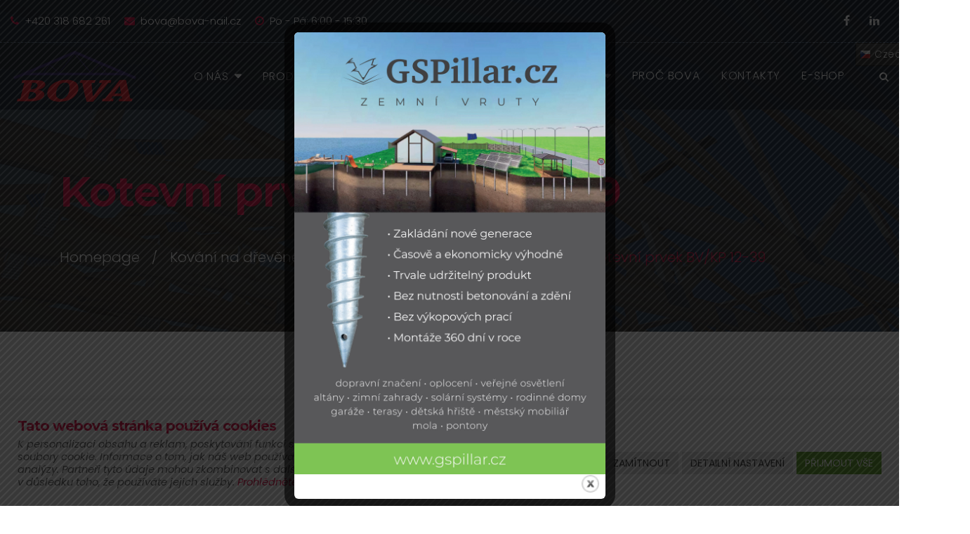

--- FILE ---
content_type: text/html; charset=UTF-8
request_url: https://bova-nail.cz/produkt/kotevni-prvek-bvkp-12-39/
body_size: 23920
content:
<!DOCTYPE html>
<html lang="cs" class="no-js">
<head>
	<meta charset="UTF-8">
	<meta name="viewport" content="width=device-width, initial-scale=1, shrink-to-fit=no">
    <meta name="format-detection" content="telephone=no">
	<link rel="profile" href="//gmpg.org/xfn/11">
	<title>Kotevní prvek BV/KP 12-39 &#8211; Bova-nail.cz</title>
<meta name='robots' content='max-image-preview:large' />
<link rel='dns-prefetch' href='//fonts.googleapis.com' />
<link rel="alternate" type="application/rss+xml" title="Bova-nail.cz &raquo; RSS zdroj" href="https://bova-nail.cz/feed/" />
<link rel="alternate" type="application/rss+xml" title="Bova-nail.cz &raquo; RSS komentářů" href="https://bova-nail.cz/comments/feed/" />
<script type="text/javascript">
/* <![CDATA[ */
window._wpemojiSettings = {"baseUrl":"https:\/\/s.w.org\/images\/core\/emoji\/15.0.3\/72x72\/","ext":".png","svgUrl":"https:\/\/s.w.org\/images\/core\/emoji\/15.0.3\/svg\/","svgExt":".svg","source":{"concatemoji":"https:\/\/bova-nail.cz\/wp-includes\/js\/wp-emoji-release.min.js?ver=6.6.1"}};
/*! This file is auto-generated */
!function(i,n){var o,s,e;function c(e){try{var t={supportTests:e,timestamp:(new Date).valueOf()};sessionStorage.setItem(o,JSON.stringify(t))}catch(e){}}function p(e,t,n){e.clearRect(0,0,e.canvas.width,e.canvas.height),e.fillText(t,0,0);var t=new Uint32Array(e.getImageData(0,0,e.canvas.width,e.canvas.height).data),r=(e.clearRect(0,0,e.canvas.width,e.canvas.height),e.fillText(n,0,0),new Uint32Array(e.getImageData(0,0,e.canvas.width,e.canvas.height).data));return t.every(function(e,t){return e===r[t]})}function u(e,t,n){switch(t){case"flag":return n(e,"\ud83c\udff3\ufe0f\u200d\u26a7\ufe0f","\ud83c\udff3\ufe0f\u200b\u26a7\ufe0f")?!1:!n(e,"\ud83c\uddfa\ud83c\uddf3","\ud83c\uddfa\u200b\ud83c\uddf3")&&!n(e,"\ud83c\udff4\udb40\udc67\udb40\udc62\udb40\udc65\udb40\udc6e\udb40\udc67\udb40\udc7f","\ud83c\udff4\u200b\udb40\udc67\u200b\udb40\udc62\u200b\udb40\udc65\u200b\udb40\udc6e\u200b\udb40\udc67\u200b\udb40\udc7f");case"emoji":return!n(e,"\ud83d\udc26\u200d\u2b1b","\ud83d\udc26\u200b\u2b1b")}return!1}function f(e,t,n){var r="undefined"!=typeof WorkerGlobalScope&&self instanceof WorkerGlobalScope?new OffscreenCanvas(300,150):i.createElement("canvas"),a=r.getContext("2d",{willReadFrequently:!0}),o=(a.textBaseline="top",a.font="600 32px Arial",{});return e.forEach(function(e){o[e]=t(a,e,n)}),o}function t(e){var t=i.createElement("script");t.src=e,t.defer=!0,i.head.appendChild(t)}"undefined"!=typeof Promise&&(o="wpEmojiSettingsSupports",s=["flag","emoji"],n.supports={everything:!0,everythingExceptFlag:!0},e=new Promise(function(e){i.addEventListener("DOMContentLoaded",e,{once:!0})}),new Promise(function(t){var n=function(){try{var e=JSON.parse(sessionStorage.getItem(o));if("object"==typeof e&&"number"==typeof e.timestamp&&(new Date).valueOf()<e.timestamp+604800&&"object"==typeof e.supportTests)return e.supportTests}catch(e){}return null}();if(!n){if("undefined"!=typeof Worker&&"undefined"!=typeof OffscreenCanvas&&"undefined"!=typeof URL&&URL.createObjectURL&&"undefined"!=typeof Blob)try{var e="postMessage("+f.toString()+"("+[JSON.stringify(s),u.toString(),p.toString()].join(",")+"));",r=new Blob([e],{type:"text/javascript"}),a=new Worker(URL.createObjectURL(r),{name:"wpTestEmojiSupports"});return void(a.onmessage=function(e){c(n=e.data),a.terminate(),t(n)})}catch(e){}c(n=f(s,u,p))}t(n)}).then(function(e){for(var t in e)n.supports[t]=e[t],n.supports.everything=n.supports.everything&&n.supports[t],"flag"!==t&&(n.supports.everythingExceptFlag=n.supports.everythingExceptFlag&&n.supports[t]);n.supports.everythingExceptFlag=n.supports.everythingExceptFlag&&!n.supports.flag,n.DOMReady=!1,n.readyCallback=function(){n.DOMReady=!0}}).then(function(){return e}).then(function(){var e;n.supports.everything||(n.readyCallback(),(e=n.source||{}).concatemoji?t(e.concatemoji):e.wpemoji&&e.twemoji&&(t(e.twemoji),t(e.wpemoji)))}))}((window,document),window._wpemojiSettings);
/* ]]> */
</script>
<link rel='stylesheet' id='sbi_styles-css' href='https://bova-nail.cz/wp-content/plugins/instagram-feed/css/sbi-styles.min.css?ver=6.5.0' type='text/css' media='all' />
<style id='wp-emoji-styles-inline-css' type='text/css'>

	img.wp-smiley, img.emoji {
		display: inline !important;
		border: none !important;
		box-shadow: none !important;
		height: 1em !important;
		width: 1em !important;
		margin: 0 0.07em !important;
		vertical-align: -0.1em !important;
		background: none !important;
		padding: 0 !important;
	}
</style>
<link rel='stylesheet' id='wp-block-library-css' href='https://bova-nail.cz/wp-includes/css/dist/block-library/style.min.css?ver=6.6.1' type='text/css' media='all' />
<style id='wp-block-library-theme-inline-css' type='text/css'>
.wp-block-audio :where(figcaption){color:#555;font-size:13px;text-align:center}.is-dark-theme .wp-block-audio :where(figcaption){color:#ffffffa6}.wp-block-audio{margin:0 0 1em}.wp-block-code{border:1px solid #ccc;border-radius:4px;font-family:Menlo,Consolas,monaco,monospace;padding:.8em 1em}.wp-block-embed :where(figcaption){color:#555;font-size:13px;text-align:center}.is-dark-theme .wp-block-embed :where(figcaption){color:#ffffffa6}.wp-block-embed{margin:0 0 1em}.blocks-gallery-caption{color:#555;font-size:13px;text-align:center}.is-dark-theme .blocks-gallery-caption{color:#ffffffa6}:root :where(.wp-block-image figcaption){color:#555;font-size:13px;text-align:center}.is-dark-theme :root :where(.wp-block-image figcaption){color:#ffffffa6}.wp-block-image{margin:0 0 1em}.wp-block-pullquote{border-bottom:4px solid;border-top:4px solid;color:currentColor;margin-bottom:1.75em}.wp-block-pullquote cite,.wp-block-pullquote footer,.wp-block-pullquote__citation{color:currentColor;font-size:.8125em;font-style:normal;text-transform:uppercase}.wp-block-quote{border-left:.25em solid;margin:0 0 1.75em;padding-left:1em}.wp-block-quote cite,.wp-block-quote footer{color:currentColor;font-size:.8125em;font-style:normal;position:relative}.wp-block-quote.has-text-align-right{border-left:none;border-right:.25em solid;padding-left:0;padding-right:1em}.wp-block-quote.has-text-align-center{border:none;padding-left:0}.wp-block-quote.is-large,.wp-block-quote.is-style-large,.wp-block-quote.is-style-plain{border:none}.wp-block-search .wp-block-search__label{font-weight:700}.wp-block-search__button{border:1px solid #ccc;padding:.375em .625em}:where(.wp-block-group.has-background){padding:1.25em 2.375em}.wp-block-separator.has-css-opacity{opacity:.4}.wp-block-separator{border:none;border-bottom:2px solid;margin-left:auto;margin-right:auto}.wp-block-separator.has-alpha-channel-opacity{opacity:1}.wp-block-separator:not(.is-style-wide):not(.is-style-dots){width:100px}.wp-block-separator.has-background:not(.is-style-dots){border-bottom:none;height:1px}.wp-block-separator.has-background:not(.is-style-wide):not(.is-style-dots){height:2px}.wp-block-table{margin:0 0 1em}.wp-block-table td,.wp-block-table th{word-break:normal}.wp-block-table :where(figcaption){color:#555;font-size:13px;text-align:center}.is-dark-theme .wp-block-table :where(figcaption){color:#ffffffa6}.wp-block-video :where(figcaption){color:#555;font-size:13px;text-align:center}.is-dark-theme .wp-block-video :where(figcaption){color:#ffffffa6}.wp-block-video{margin:0 0 1em}:root :where(.wp-block-template-part.has-background){margin-bottom:0;margin-top:0;padding:1.25em 2.375em}
</style>
<link rel='stylesheet' id='wc-block-vendors-style-css' href='https://bova-nail.cz/wp-content/plugins/woocommerce/packages/woocommerce-blocks/build/vendors-style.css?ver=3.8.1' type='text/css' media='all' />
<link rel='stylesheet' id='wc-block-style-css' href='https://bova-nail.cz/wp-content/plugins/woocommerce/packages/woocommerce-blocks/build/style.css?ver=3.8.1' type='text/css' media='all' />
<style id='classic-theme-styles-inline-css' type='text/css'>
/*! This file is auto-generated */
.wp-block-button__link{color:#fff;background-color:#32373c;border-radius:9999px;box-shadow:none;text-decoration:none;padding:calc(.667em + 2px) calc(1.333em + 2px);font-size:1.125em}.wp-block-file__button{background:#32373c;color:#fff;text-decoration:none}
</style>
<style id='global-styles-inline-css' type='text/css'>
:root{--wp--preset--aspect-ratio--square: 1;--wp--preset--aspect-ratio--4-3: 4/3;--wp--preset--aspect-ratio--3-4: 3/4;--wp--preset--aspect-ratio--3-2: 3/2;--wp--preset--aspect-ratio--2-3: 2/3;--wp--preset--aspect-ratio--16-9: 16/9;--wp--preset--aspect-ratio--9-16: 9/16;--wp--preset--color--black: #000000;--wp--preset--color--cyan-bluish-gray: #abb8c3;--wp--preset--color--white: #ffffff;--wp--preset--color--pale-pink: #f78da7;--wp--preset--color--vivid-red: #cf2e2e;--wp--preset--color--luminous-vivid-orange: #ff6900;--wp--preset--color--luminous-vivid-amber: #fcb900;--wp--preset--color--light-green-cyan: #7bdcb5;--wp--preset--color--vivid-green-cyan: #00d084;--wp--preset--color--pale-cyan-blue: #8ed1fc;--wp--preset--color--vivid-cyan-blue: #0693e3;--wp--preset--color--vivid-purple: #9b51e0;--wp--preset--gradient--vivid-cyan-blue-to-vivid-purple: linear-gradient(135deg,rgba(6,147,227,1) 0%,rgb(155,81,224) 100%);--wp--preset--gradient--light-green-cyan-to-vivid-green-cyan: linear-gradient(135deg,rgb(122,220,180) 0%,rgb(0,208,130) 100%);--wp--preset--gradient--luminous-vivid-amber-to-luminous-vivid-orange: linear-gradient(135deg,rgba(252,185,0,1) 0%,rgba(255,105,0,1) 100%);--wp--preset--gradient--luminous-vivid-orange-to-vivid-red: linear-gradient(135deg,rgba(255,105,0,1) 0%,rgb(207,46,46) 100%);--wp--preset--gradient--very-light-gray-to-cyan-bluish-gray: linear-gradient(135deg,rgb(238,238,238) 0%,rgb(169,184,195) 100%);--wp--preset--gradient--cool-to-warm-spectrum: linear-gradient(135deg,rgb(74,234,220) 0%,rgb(151,120,209) 20%,rgb(207,42,186) 40%,rgb(238,44,130) 60%,rgb(251,105,98) 80%,rgb(254,248,76) 100%);--wp--preset--gradient--blush-light-purple: linear-gradient(135deg,rgb(255,206,236) 0%,rgb(152,150,240) 100%);--wp--preset--gradient--blush-bordeaux: linear-gradient(135deg,rgb(254,205,165) 0%,rgb(254,45,45) 50%,rgb(107,0,62) 100%);--wp--preset--gradient--luminous-dusk: linear-gradient(135deg,rgb(255,203,112) 0%,rgb(199,81,192) 50%,rgb(65,88,208) 100%);--wp--preset--gradient--pale-ocean: linear-gradient(135deg,rgb(255,245,203) 0%,rgb(182,227,212) 50%,rgb(51,167,181) 100%);--wp--preset--gradient--electric-grass: linear-gradient(135deg,rgb(202,248,128) 0%,rgb(113,206,126) 100%);--wp--preset--gradient--midnight: linear-gradient(135deg,rgb(2,3,129) 0%,rgb(40,116,252) 100%);--wp--preset--font-size--small: 13px;--wp--preset--font-size--medium: 20px;--wp--preset--font-size--large: 36px;--wp--preset--font-size--x-large: 42px;--wp--preset--spacing--20: 0.44rem;--wp--preset--spacing--30: 0.67rem;--wp--preset--spacing--40: 1rem;--wp--preset--spacing--50: 1.5rem;--wp--preset--spacing--60: 2.25rem;--wp--preset--spacing--70: 3.38rem;--wp--preset--spacing--80: 5.06rem;--wp--preset--shadow--natural: 6px 6px 9px rgba(0, 0, 0, 0.2);--wp--preset--shadow--deep: 12px 12px 50px rgba(0, 0, 0, 0.4);--wp--preset--shadow--sharp: 6px 6px 0px rgba(0, 0, 0, 0.2);--wp--preset--shadow--outlined: 6px 6px 0px -3px rgba(255, 255, 255, 1), 6px 6px rgba(0, 0, 0, 1);--wp--preset--shadow--crisp: 6px 6px 0px rgba(0, 0, 0, 1);}:where(.is-layout-flex){gap: 0.5em;}:where(.is-layout-grid){gap: 0.5em;}body .is-layout-flex{display: flex;}.is-layout-flex{flex-wrap: wrap;align-items: center;}.is-layout-flex > :is(*, div){margin: 0;}body .is-layout-grid{display: grid;}.is-layout-grid > :is(*, div){margin: 0;}:where(.wp-block-columns.is-layout-flex){gap: 2em;}:where(.wp-block-columns.is-layout-grid){gap: 2em;}:where(.wp-block-post-template.is-layout-flex){gap: 1.25em;}:where(.wp-block-post-template.is-layout-grid){gap: 1.25em;}.has-black-color{color: var(--wp--preset--color--black) !important;}.has-cyan-bluish-gray-color{color: var(--wp--preset--color--cyan-bluish-gray) !important;}.has-white-color{color: var(--wp--preset--color--white) !important;}.has-pale-pink-color{color: var(--wp--preset--color--pale-pink) !important;}.has-vivid-red-color{color: var(--wp--preset--color--vivid-red) !important;}.has-luminous-vivid-orange-color{color: var(--wp--preset--color--luminous-vivid-orange) !important;}.has-luminous-vivid-amber-color{color: var(--wp--preset--color--luminous-vivid-amber) !important;}.has-light-green-cyan-color{color: var(--wp--preset--color--light-green-cyan) !important;}.has-vivid-green-cyan-color{color: var(--wp--preset--color--vivid-green-cyan) !important;}.has-pale-cyan-blue-color{color: var(--wp--preset--color--pale-cyan-blue) !important;}.has-vivid-cyan-blue-color{color: var(--wp--preset--color--vivid-cyan-blue) !important;}.has-vivid-purple-color{color: var(--wp--preset--color--vivid-purple) !important;}.has-black-background-color{background-color: var(--wp--preset--color--black) !important;}.has-cyan-bluish-gray-background-color{background-color: var(--wp--preset--color--cyan-bluish-gray) !important;}.has-white-background-color{background-color: var(--wp--preset--color--white) !important;}.has-pale-pink-background-color{background-color: var(--wp--preset--color--pale-pink) !important;}.has-vivid-red-background-color{background-color: var(--wp--preset--color--vivid-red) !important;}.has-luminous-vivid-orange-background-color{background-color: var(--wp--preset--color--luminous-vivid-orange) !important;}.has-luminous-vivid-amber-background-color{background-color: var(--wp--preset--color--luminous-vivid-amber) !important;}.has-light-green-cyan-background-color{background-color: var(--wp--preset--color--light-green-cyan) !important;}.has-vivid-green-cyan-background-color{background-color: var(--wp--preset--color--vivid-green-cyan) !important;}.has-pale-cyan-blue-background-color{background-color: var(--wp--preset--color--pale-cyan-blue) !important;}.has-vivid-cyan-blue-background-color{background-color: var(--wp--preset--color--vivid-cyan-blue) !important;}.has-vivid-purple-background-color{background-color: var(--wp--preset--color--vivid-purple) !important;}.has-black-border-color{border-color: var(--wp--preset--color--black) !important;}.has-cyan-bluish-gray-border-color{border-color: var(--wp--preset--color--cyan-bluish-gray) !important;}.has-white-border-color{border-color: var(--wp--preset--color--white) !important;}.has-pale-pink-border-color{border-color: var(--wp--preset--color--pale-pink) !important;}.has-vivid-red-border-color{border-color: var(--wp--preset--color--vivid-red) !important;}.has-luminous-vivid-orange-border-color{border-color: var(--wp--preset--color--luminous-vivid-orange) !important;}.has-luminous-vivid-amber-border-color{border-color: var(--wp--preset--color--luminous-vivid-amber) !important;}.has-light-green-cyan-border-color{border-color: var(--wp--preset--color--light-green-cyan) !important;}.has-vivid-green-cyan-border-color{border-color: var(--wp--preset--color--vivid-green-cyan) !important;}.has-pale-cyan-blue-border-color{border-color: var(--wp--preset--color--pale-cyan-blue) !important;}.has-vivid-cyan-blue-border-color{border-color: var(--wp--preset--color--vivid-cyan-blue) !important;}.has-vivid-purple-border-color{border-color: var(--wp--preset--color--vivid-purple) !important;}.has-vivid-cyan-blue-to-vivid-purple-gradient-background{background: var(--wp--preset--gradient--vivid-cyan-blue-to-vivid-purple) !important;}.has-light-green-cyan-to-vivid-green-cyan-gradient-background{background: var(--wp--preset--gradient--light-green-cyan-to-vivid-green-cyan) !important;}.has-luminous-vivid-amber-to-luminous-vivid-orange-gradient-background{background: var(--wp--preset--gradient--luminous-vivid-amber-to-luminous-vivid-orange) !important;}.has-luminous-vivid-orange-to-vivid-red-gradient-background{background: var(--wp--preset--gradient--luminous-vivid-orange-to-vivid-red) !important;}.has-very-light-gray-to-cyan-bluish-gray-gradient-background{background: var(--wp--preset--gradient--very-light-gray-to-cyan-bluish-gray) !important;}.has-cool-to-warm-spectrum-gradient-background{background: var(--wp--preset--gradient--cool-to-warm-spectrum) !important;}.has-blush-light-purple-gradient-background{background: var(--wp--preset--gradient--blush-light-purple) !important;}.has-blush-bordeaux-gradient-background{background: var(--wp--preset--gradient--blush-bordeaux) !important;}.has-luminous-dusk-gradient-background{background: var(--wp--preset--gradient--luminous-dusk) !important;}.has-pale-ocean-gradient-background{background: var(--wp--preset--gradient--pale-ocean) !important;}.has-electric-grass-gradient-background{background: var(--wp--preset--gradient--electric-grass) !important;}.has-midnight-gradient-background{background: var(--wp--preset--gradient--midnight) !important;}.has-small-font-size{font-size: var(--wp--preset--font-size--small) !important;}.has-medium-font-size{font-size: var(--wp--preset--font-size--medium) !important;}.has-large-font-size{font-size: var(--wp--preset--font-size--large) !important;}.has-x-large-font-size{font-size: var(--wp--preset--font-size--x-large) !important;}
:where(.wp-block-post-template.is-layout-flex){gap: 1.25em;}:where(.wp-block-post-template.is-layout-grid){gap: 1.25em;}
:where(.wp-block-columns.is-layout-flex){gap: 2em;}:where(.wp-block-columns.is-layout-grid){gap: 2em;}
:root :where(.wp-block-pullquote){font-size: 1.5em;line-height: 1.6;}
</style>
<link rel='stylesheet' id='wp-aas-public-css-css' href='https://bova-nail.cz/wp-content/plugins/accordion-and-accordion-slider/assets/css/wp-aas-public.css?ver=1.4' type='text/css' media='all' />
<link rel='stylesheet' id='contact-form-7-css' href='https://bova-nail.cz/wp-content/plugins/contact-form-7/includes/css/styles.css?ver=5.9.8' type='text/css' media='all' />
<link rel='stylesheet' id='cookie-law-info-css' href='https://bova-nail.cz/wp-content/plugins/cookie-law-info/legacy/public/css/cookie-law-info-public.css?ver=3.2.6' type='text/css' media='all' />
<link rel='stylesheet' id='cookie-law-info-gdpr-css' href='https://bova-nail.cz/wp-content/plugins/cookie-law-info/legacy/public/css/cookie-law-info-gdpr.css?ver=3.2.6' type='text/css' media='all' />
<link rel='stylesheet' id='theme.css-css' href='https://bova-nail.cz/wp-content/plugins/popup-builder/public/css/theme.css?ver=4.3.3' type='text/css' media='all' />
<link rel='stylesheet' id='rs-plugin-settings-css' href='https://bova-nail.cz/wp-content/plugins/revslider/public/assets/css/rs6.css?ver=6.2.23' type='text/css' media='all' />
<style id='rs-plugin-settings-inline-css' type='text/css'>
#rs-demo-id {}
</style>
<link rel='stylesheet' id='woocommerce-layout-css' href='https://bova-nail.cz/wp-content/plugins/woocommerce/assets/css/woocommerce-layout.css?ver=4.8.0' type='text/css' media='all' />
<link rel='stylesheet' id='woocommerce-smallscreen-css' href='https://bova-nail.cz/wp-content/plugins/woocommerce/assets/css/woocommerce-smallscreen.css?ver=4.8.0' type='text/css' media='only screen and (max-width: 768px)' />
<link rel='stylesheet' id='woocommerce-general-css' href='https://bova-nail.cz/wp-content/plugins/woocommerce/assets/css/woocommerce.css?ver=4.8.0' type='text/css' media='all' />
<style id='woocommerce-inline-inline-css' type='text/css'>
.woocommerce form .form-row .required { visibility: visible; }
</style>
<link rel='stylesheet' id='ppress-frontend-css' href='https://bova-nail.cz/wp-content/plugins/wp-user-avatar/assets/css/frontend.min.css?ver=4.15.12' type='text/css' media='all' />
<link rel='stylesheet' id='ppress-flatpickr-css' href='https://bova-nail.cz/wp-content/plugins/wp-user-avatar/assets/flatpickr/flatpickr.min.css?ver=4.15.12' type='text/css' media='all' />
<link rel='stylesheet' id='ppress-select2-css' href='https://bova-nail.cz/wp-content/plugins/wp-user-avatar/assets/select2/select2.min.css?ver=6.6.1' type='text/css' media='all' />
<link rel='stylesheet' id='font-awesome-css' href='https://bova-nail.cz/wp-content/themes/krafty/css/font-awesome.css?ver=1.1.0' type='text/css' media='all' />
<link rel='stylesheet' id='elementor-icons-css' href='https://bova-nail.cz/wp-content/plugins/elementor/assets/lib/eicons/css/elementor-icons.min.css?ver=5.30.0' type='text/css' media='all' />
<link rel='stylesheet' id='elementor-frontend-css' href='https://bova-nail.cz/wp-content/plugins/elementor/assets/css/frontend.min.css?ver=3.23.4' type='text/css' media='all' />
<link rel='stylesheet' id='swiper-css' href='https://bova-nail.cz/wp-content/plugins/elementor/assets/lib/swiper/v8/css/swiper.min.css?ver=8.4.5' type='text/css' media='all' />
<link rel='stylesheet' id='elementor-post-3783-css' href='https://bova-nail.cz/wp-content/uploads/elementor/css/post-3783.css?ver=1724744887' type='text/css' media='all' />
<link rel='stylesheet' id='elementor-pro-css' href='https://bova-nail.cz/wp-content/plugins/elementor-pro/assets/css/frontend.min.css?ver=3.23.3' type='text/css' media='all' />
<link rel='stylesheet' id='sbistyles-css' href='https://bova-nail.cz/wp-content/plugins/instagram-feed/css/sbi-styles.min.css?ver=6.5.0' type='text/css' media='all' />
<link rel='stylesheet' id='elementor-global-css' href='https://bova-nail.cz/wp-content/uploads/elementor/css/global.css?ver=1724744887' type='text/css' media='all' />
<link rel='stylesheet' id='elementor-post-4098-css' href='https://bova-nail.cz/wp-content/uploads/elementor/css/post-4098.css?ver=1724744917' type='text/css' media='all' />
<link rel='stylesheet' id='rvm_jvectormap_css-css' href='https://bova-nail.cz/wp-content/plugins/responsive-vector-maps/css/jquery-jvectormap-2.0.4.css?ver=6.6.1' type='text/css' media='all' />
<link rel='stylesheet' id='rvm_general_css-css' href='https://bova-nail.cz/wp-content/plugins/responsive-vector-maps/css/rvm_general.css?ver=1.1' type='text/css' media='all' />
<link rel='stylesheet' id='flaticon2-css' href='https://bova-nail.cz/wp-content/themes/krafty/css/flaticon2.css?ver=1.1.0' type='text/css' media='all' />
<link rel='stylesheet' id='ico-css' href='https://bova-nail.cz/wp-content/themes/krafty/css/icomoon.css?ver=1.1.0' type='text/css' media='all' />
<link rel='stylesheet' id='krafty-google-font-css' href='//fonts.googleapis.com/css?family=Poppins%3A200%2C200italic%2C300%2C300italic%2Cregular%2C400%2C400italic%2C500%2C500italic%2C600%2C600italic%2C700%2C700italic%7CMontserrat%3A200%2C200italic%2C300%2C300italic%2Cregular%2C400%2C400italic%2C500%2C500italic%2C600%2C600italic%2C700%2C700italic&#038;subset=latin-ext&#038;ver=1.1.0' type='text/css' media='all' />
<link rel='stylesheet' id='bootstrap-css' href='https://bova-nail.cz/wp-content/themes/krafty/css/bootstrap.min.css?ver=1.1.0' type='text/css' media='all' />
<link rel='stylesheet' id='krafty-animations-css' href='https://bova-nail.cz/wp-content/themes/krafty/css/animations.css?ver=1.1.0' type='text/css' media='all' />
<link rel='stylesheet' id='krafty-main-css' href='https://bova-nail.cz/wp-content/themes/krafty/css/main.css?ver=1.1.0' type='text/css' media='all' />
<style id='krafty-main-inline-css' type='text/css'>
/* Customizer options */  span.taxonomy-name-title { display: none; }
</style>
<link rel='stylesheet' id='krafty-style-css' href='https://bova-nail.cz/wp-content/themes/krafty/style.css?ver=1.1.0' type='text/css' media='all' />
<link rel='stylesheet' id='google-fonts-1-css' href='https://fonts.googleapis.com/css?family=Montserrat%3A100%2C100italic%2C200%2C200italic%2C300%2C300italic%2C400%2C400italic%2C500%2C500italic%2C600%2C600italic%2C700%2C700italic%2C800%2C800italic%2C900%2C900italic%7CPoppins%3A100%2C100italic%2C200%2C200italic%2C300%2C300italic%2C400%2C400italic%2C500%2C500italic%2C600%2C600italic%2C700%2C700italic%2C800%2C800italic%2C900%2C900italic&#038;display=auto&#038;subset=latin-ext&#038;ver=6.6.1' type='text/css' media='all' />
<link rel="preconnect" href="https://fonts.gstatic.com/" crossorigin><script type="text/javascript" src="https://bova-nail.cz/wp-includes/js/jquery/jquery.min.js?ver=3.7.1" id="jquery-core-js"></script>
<script type="text/javascript" src="https://bova-nail.cz/wp-includes/js/jquery/jquery-migrate.min.js?ver=3.4.1" id="jquery-migrate-js"></script>
<script type="text/javascript" id="cookie-law-info-js-extra">
/* <![CDATA[ */
var Cli_Data = {"nn_cookie_ids":[],"cookielist":[],"non_necessary_cookies":[],"ccpaEnabled":"","ccpaRegionBased":"","ccpaBarEnabled":"","strictlyEnabled":["necessary","obligatoire"],"ccpaType":"gdpr","js_blocking":"1","custom_integration":"","triggerDomRefresh":"","secure_cookies":""};
var cli_cookiebar_settings = {"animate_speed_hide":"500","animate_speed_show":"500","background":"#FFF","border":"#b1a6a6c2","border_on":"","button_1_button_colour":"#61a229","button_1_button_hover":"#4e8221","button_1_link_colour":"#fff","button_1_as_button":"1","button_1_new_win":"","button_2_button_colour":"#333","button_2_button_hover":"#292929","button_2_link_colour":"#444","button_2_as_button":"","button_2_hidebar":"","button_3_button_colour":"#e4e4e4","button_3_button_hover":"#b6b6b6","button_3_link_colour":"#333333","button_3_as_button":"1","button_3_new_win":"","button_4_button_colour":"#e4e4e4","button_4_button_hover":"#b6b6b6","button_4_link_colour":"#333333","button_4_as_button":"1","button_7_button_colour":"#61a229","button_7_button_hover":"#4e8221","button_7_link_colour":"#fff","button_7_as_button":"1","button_7_new_win":"","font_family":"inherit","header_fix":"","notify_animate_hide":"1","notify_animate_show":"","notify_div_id":"#cookie-law-info-bar","notify_position_horizontal":"right","notify_position_vertical":"bottom","scroll_close":"1","scroll_close_reload":"","accept_close_reload":"","reject_close_reload":"1","showagain_tab":"1","showagain_background":"#fff","showagain_border":"#000","showagain_div_id":"#cookie-law-info-again","showagain_x_position":"50px","text":"#646464","show_once_yn":"","show_once":"10000","logging_on":"","as_popup":"","popup_overlay":"1","bar_heading_text":"<span style=\"font-size: 20px;font-weight: bold;color:#e31147\">Tato webov\u00e1 str\u00e1nka pou\u017e\u00edv\u00e1 cookies<\/span>","cookie_bar_as":"banner","popup_showagain_position":"bottom-right","widget_position":"left"};
var log_object = {"ajax_url":"https:\/\/bova-nail.cz\/wp-admin\/admin-ajax.php"};
/* ]]> */
</script>
<script type="text/javascript" src="https://bova-nail.cz/wp-content/plugins/cookie-law-info/legacy/public/js/cookie-law-info-public.js?ver=3.2.6" id="cookie-law-info-js"></script>
<script type="text/javascript" id="Popup.js-js-before">
/* <![CDATA[ */
var sgpbPublicUrl = "https:\/\/bova-nail.cz\/wp-content\/plugins\/popup-builder\/public\/";
var SGPB_JS_LOCALIZATION = {"imageSupportAlertMessage":"Only image files supported","pdfSupportAlertMessage":"Only pdf files supported","areYouSure":"Are you sure?","addButtonSpinner":"L","audioSupportAlertMessage":"Only audio files supported (e.g.: mp3, wav, m4a, ogg)","publishPopupBeforeElementor":"Please, publish the popup before starting to use Elementor with it!","publishPopupBeforeDivi":"Please, publish the popup before starting to use Divi Builder with it!","closeButtonAltText":"Close"};
/* ]]> */
</script>
<script type="text/javascript" src="https://bova-nail.cz/wp-content/plugins/popup-builder/public/js/Popup.js?ver=4.3.3" id="Popup.js-js"></script>
<script type="text/javascript" src="https://bova-nail.cz/wp-content/plugins/popup-builder/public/js/PopupConfig.js?ver=4.3.3" id="PopupConfig.js-js"></script>
<script type="text/javascript" id="PopupBuilder.js-js-before">
/* <![CDATA[ */
var SGPB_POPUP_PARAMS = {"popupTypeAgeRestriction":"ageRestriction","defaultThemeImages":{"1":"https:\/\/bova-nail.cz\/wp-content\/plugins\/popup-builder\/public\/img\/theme_1\/close.png","2":"https:\/\/bova-nail.cz\/wp-content\/plugins\/popup-builder\/public\/img\/theme_2\/close.png","3":"https:\/\/bova-nail.cz\/wp-content\/plugins\/popup-builder\/public\/img\/theme_3\/close.png","5":"https:\/\/bova-nail.cz\/wp-content\/plugins\/popup-builder\/public\/img\/theme_5\/close.png","6":"https:\/\/bova-nail.cz\/wp-content\/plugins\/popup-builder\/public\/img\/theme_6\/close.png"},"homePageUrl":"https:\/\/bova-nail.cz\/","isPreview":false,"convertedIdsReverse":[],"dontShowPopupExpireTime":365,"conditionalJsClasses":[],"disableAnalyticsGeneral":false};
var SGPB_JS_PACKAGES = {"packages":{"current":1,"free":1,"silver":2,"gold":3,"platinum":4},"extensions":{"geo-targeting":false,"advanced-closing":false}};
var SGPB_JS_PARAMS = {"ajaxUrl":"https:\/\/bova-nail.cz\/wp-admin\/admin-ajax.php","nonce":"e5e8be9c74"};
/* ]]> */
</script>
<script type="text/javascript" src="https://bova-nail.cz/wp-content/plugins/popup-builder/public/js/PopupBuilder.js?ver=4.3.3" id="PopupBuilder.js-js"></script>
<script type="text/javascript" src="https://bova-nail.cz/wp-content/plugins/responsive-vector-maps/js/regions-data/jquery-jvectormap-2.0.3.min.js?ver=2.0.3" id="rvm_jquery-jvectormap-js-js"></script>
<script type="text/javascript" src="https://bova-nail.cz/wp-content/plugins/revslider/public/assets/js/rbtools.min.js?ver=6.2.23" id="tp-tools-js"></script>
<script type="text/javascript" src="https://bova-nail.cz/wp-content/plugins/revslider/public/assets/js/rs6.min.js?ver=6.2.23" id="revmin-js"></script>
<script type="text/javascript" id="snazzymaps-js-js-extra">
/* <![CDATA[ */
var SnazzyDataForSnazzyMaps = [];
SnazzyDataForSnazzyMaps={"id":151,"name":"Ultra Light with Labels","description":"Light Rust","url":"https:\/\/snazzymaps.com\/style\/151\/ultra-light-with-labels","imageUrl":"https:\/\/snazzy-maps-cdn.azureedge.net\/assets\/151-ultra-light-with-labels.png?v=20170626083737","json":"[{\"featureType\":\"water\",\"elementType\":\"geometry\",\"stylers\":[{\"color\":\"#e9e9e9\"},{\"lightness\":17}]},{\"featureType\":\"landscape\",\"elementType\":\"geometry\",\"stylers\":[{\"color\":\"#f5f5f5\"},{\"lightness\":20}]},{\"featureType\":\"road.highway\",\"elementType\":\"geometry.fill\",\"stylers\":[{\"color\":\"#ffffff\"},{\"lightness\":17}]},{\"featureType\":\"road.highway\",\"elementType\":\"geometry.stroke\",\"stylers\":[{\"color\":\"#ffffff\"},{\"lightness\":29},{\"weight\":0.2}]},{\"featureType\":\"road.arterial\",\"elementType\":\"geometry\",\"stylers\":[{\"color\":\"#ffffff\"},{\"lightness\":18}]},{\"featureType\":\"road.local\",\"elementType\":\"geometry\",\"stylers\":[{\"color\":\"#ffffff\"},{\"lightness\":16}]},{\"featureType\":\"poi\",\"elementType\":\"geometry\",\"stylers\":[{\"color\":\"#f5f5f5\"},{\"lightness\":21}]},{\"featureType\":\"poi.park\",\"elementType\":\"geometry\",\"stylers\":[{\"color\":\"#dedede\"},{\"lightness\":21}]},{\"elementType\":\"labels.text.stroke\",\"stylers\":[{\"visibility\":\"on\"},{\"color\":\"#ffffff\"},{\"lightness\":16}]},{\"elementType\":\"labels.text.fill\",\"stylers\":[{\"saturation\":36},{\"color\":\"#333333\"},{\"lightness\":40}]},{\"elementType\":\"labels.icon\",\"stylers\":[{\"visibility\":\"off\"}]},{\"featureType\":\"transit\",\"elementType\":\"geometry\",\"stylers\":[{\"color\":\"#f2f2f2\"},{\"lightness\":19}]},{\"featureType\":\"administrative\",\"elementType\":\"geometry.fill\",\"stylers\":[{\"color\":\"#fefefe\"},{\"lightness\":20}]},{\"featureType\":\"administrative\",\"elementType\":\"geometry.stroke\",\"stylers\":[{\"color\":\"#fefefe\"},{\"lightness\":17},{\"weight\":1.2}]}]","views":912947,"favorites":2440,"createdBy":{"name":"Anonymous","url":null},"createdOn":"2014-11-04T03:01:33.197","tags":["greyscale","light"],"colors":["gray","white"]};
/* ]]> */
</script>
<script type="text/javascript" src="https://bova-nail.cz/wp-content/plugins/snazzy-maps/snazzymaps.js?ver=1.4.0" id="snazzymaps-js-js"></script>
<script type="text/javascript" src="https://bova-nail.cz/wp-content/plugins/wp-user-avatar/assets/flatpickr/flatpickr.min.js?ver=4.15.12" id="ppress-flatpickr-js"></script>
<script type="text/javascript" src="https://bova-nail.cz/wp-content/plugins/wp-user-avatar/assets/select2/select2.min.js?ver=4.15.12" id="ppress-select2-js"></script>
<script type="text/javascript" src="https://bova-nail.cz/wp-content/themes/krafty/js/vendor/modernizr-custom.js?ver=2.6.2" id="krafty-modernizr-js"></script>
<link rel="EditURI" type="application/rsd+xml" title="RSD" href="https://bova-nail.cz/xmlrpc.php?rsd" />
<meta name="generator" content="WordPress 6.6.1" />
<meta name="generator" content="WooCommerce 4.8.0" />
<link rel="canonical" href="https://bova-nail.cz/produkt/kotevni-prvek-bvkp-12-39/" />
<link rel='shortlink' href='https://bova-nail.cz/?p=979' />
<link rel="alternate" title="oEmbed (JSON)" type="application/json+oembed" href="https://bova-nail.cz/wp-json/oembed/1.0/embed?url=https%3A%2F%2Fbova-nail.cz%2Fprodukt%2Fkotevni-prvek-bvkp-12-39%2F" />
<link rel="alternate" title="oEmbed (XML)" type="text/xml+oembed" href="https://bova-nail.cz/wp-json/oembed/1.0/embed?url=https%3A%2F%2Fbova-nail.cz%2Fprodukt%2Fkotevni-prvek-bvkp-12-39%2F&#038;format=xml" />
<meta name="google-site-verification" content="CNVYTH29NfPI0b3q-OxTlVBcdwzbt_kfpd550peo4vY" />
	<noscript><style>.woocommerce-product-gallery{ opacity: 1 !important; }</style></noscript>
	<meta name="generator" content="Elementor 3.23.4; features: additional_custom_breakpoints, e_lazyload; settings: css_print_method-external, google_font-enabled, font_display-auto">
			<style>
				.e-con.e-parent:nth-of-type(n+4):not(.e-lazyloaded):not(.e-no-lazyload),
				.e-con.e-parent:nth-of-type(n+4):not(.e-lazyloaded):not(.e-no-lazyload) * {
					background-image: none !important;
				}
				@media screen and (max-height: 1024px) {
					.e-con.e-parent:nth-of-type(n+3):not(.e-lazyloaded):not(.e-no-lazyload),
					.e-con.e-parent:nth-of-type(n+3):not(.e-lazyloaded):not(.e-no-lazyload) * {
						background-image: none !important;
					}
				}
				@media screen and (max-height: 640px) {
					.e-con.e-parent:nth-of-type(n+2):not(.e-lazyloaded):not(.e-no-lazyload),
					.e-con.e-parent:nth-of-type(n+2):not(.e-lazyloaded):not(.e-no-lazyload) * {
						background-image: none !important;
					}
				}
			</style>
			<meta name="generator" content="Powered by Slider Revolution 6.2.23 - responsive, Mobile-Friendly Slider Plugin for WordPress with comfortable drag and drop interface." />
<link rel="icon" href="https://bova-nail.cz/wp-content/uploads/2021/03/cropped-bova-icon-fav-512-512-32x32.jpg" sizes="32x32" />
<link rel="icon" href="https://bova-nail.cz/wp-content/uploads/2021/03/cropped-bova-icon-fav-512-512-192x192.jpg" sizes="192x192" />
<link rel="apple-touch-icon" href="https://bova-nail.cz/wp-content/uploads/2021/03/cropped-bova-icon-fav-512-512-180x180.jpg" />
<meta name="msapplication-TileImage" content="https://bova-nail.cz/wp-content/uploads/2021/03/cropped-bova-icon-fav-512-512-270x270.jpg" />
<script type="text/javascript">function setREVStartSize(e){
			//window.requestAnimationFrame(function() {				 
				window.RSIW = window.RSIW===undefined ? window.innerWidth : window.RSIW;	
				window.RSIH = window.RSIH===undefined ? window.innerHeight : window.RSIH;	
				try {								
					var pw = document.getElementById(e.c).parentNode.offsetWidth,
						newh;
					pw = pw===0 || isNaN(pw) ? window.RSIW : pw;
					e.tabw = e.tabw===undefined ? 0 : parseInt(e.tabw);
					e.thumbw = e.thumbw===undefined ? 0 : parseInt(e.thumbw);
					e.tabh = e.tabh===undefined ? 0 : parseInt(e.tabh);
					e.thumbh = e.thumbh===undefined ? 0 : parseInt(e.thumbh);
					e.tabhide = e.tabhide===undefined ? 0 : parseInt(e.tabhide);
					e.thumbhide = e.thumbhide===undefined ? 0 : parseInt(e.thumbhide);
					e.mh = e.mh===undefined || e.mh=="" || e.mh==="auto" ? 0 : parseInt(e.mh,0);		
					if(e.layout==="fullscreen" || e.l==="fullscreen") 						
						newh = Math.max(e.mh,window.RSIH);					
					else{					
						e.gw = Array.isArray(e.gw) ? e.gw : [e.gw];
						for (var i in e.rl) if (e.gw[i]===undefined || e.gw[i]===0) e.gw[i] = e.gw[i-1];					
						e.gh = e.el===undefined || e.el==="" || (Array.isArray(e.el) && e.el.length==0)? e.gh : e.el;
						e.gh = Array.isArray(e.gh) ? e.gh : [e.gh];
						for (var i in e.rl) if (e.gh[i]===undefined || e.gh[i]===0) e.gh[i] = e.gh[i-1];
											
						var nl = new Array(e.rl.length),
							ix = 0,						
							sl;					
						e.tabw = e.tabhide>=pw ? 0 : e.tabw;
						e.thumbw = e.thumbhide>=pw ? 0 : e.thumbw;
						e.tabh = e.tabhide>=pw ? 0 : e.tabh;
						e.thumbh = e.thumbhide>=pw ? 0 : e.thumbh;					
						for (var i in e.rl) nl[i] = e.rl[i]<window.RSIW ? 0 : e.rl[i];
						sl = nl[0];									
						for (var i in nl) if (sl>nl[i] && nl[i]>0) { sl = nl[i]; ix=i;}															
						var m = pw>(e.gw[ix]+e.tabw+e.thumbw) ? 1 : (pw-(e.tabw+e.thumbw)) / (e.gw[ix]);					
						newh =  (e.gh[ix] * m) + (e.tabh + e.thumbh);
					}				
					if(window.rs_init_css===undefined) window.rs_init_css = document.head.appendChild(document.createElement("style"));					
					document.getElementById(e.c).height = newh+"px";
					window.rs_init_css.innerHTML += "#"+e.c+"_wrapper { height: "+newh+"px }";				
				} catch(e){
					console.log("Failure at Presize of Slider:" + e)
				}					   
			//});
		  };</script>
		<style type="text/css" id="wp-custom-css">
			#cookie-law-info-bar .cli-plugin-button{
        font-size: 14px !important;
}

#cookie-law-info-bar{
        padding-top: 25px !important;
        padding-bottom: 25px !important;
}

#cookie-law-info-again {
    box-shadow: none !important;
    border: 1px solid #c1c1c1 !important;
    border-bottom: none !important;
}

@media (min-width: 1200px){
	.sf-menu > li .mega-menu, .sf-menu li > ul {
		min-width: 34.9em;
    max-width: 34.9em;
	}
}


@media (max-width: 1199px){
	.top-nav .sf-menu a {
		text-transform: lowercase;
	}
	.top-nav .sf-menu a::first-letter {
		text-transform: uppercase;
	}
}
body {
    font-family: 'Poppins', sans-serif;
    font-size: 15px;
    font-weight: 400;
    line-height: 30px;
}

.page_title h1, .page_title h2 {    
    text-transform: initial;    
}

.page_footer .widget {
    margin-bottom: 60px;
    text-align: center;
}

.grecaptcha-badge {
	display: none;
}		</style>
		</head>
<body class="product-template-default single single-product postid-979 theme-krafty woocommerce woocommerce-page woocommerce-no-js masthead-fixed full-width singular header_show_all_menu_items elementor-default elementor-template-full-width elementor-kit-3783 elementor-page-4098">
	<!-- page preloader -->
	<div class="preloader">
		<div class="preloader_image  pulse" style="background-image: url(//bova-nail.eu/wp-content/uploads/2020/10/Logo-Bova-e1603270212117.png)"></div>
	</div>

<!-- search modal -->
<div class="modal" tabindex="-1" role="dialog" aria-labelledby="search_modal" id="search_modal">

	<div class="widget widget_search">
		
<form role="search" method="get" class="search-form" action="https://bova-nail.cz/">
	<div class="form-group">
		<label>
            <span class="screen-reader-text">Search for:</span>
			<input type="search" class="search-field form-control"
			       placeholder="Search"
			       value="" name="s"
			       title="Search for:"/>
		</label>
	</div>
	<button type="submit" class="search-submit">
		<span class="screen-reader-text">Search</span>
	</button>
</form>
	</div>
</div>

<!-- login modal -->
<div class="modal ls" id="login_modal">
    <div class="modal_login_form">
        <div class="menu-form ls text-center" >

            <a href="#" data-dismiss="modal" aria-label="Close" class="remove"><i class="fa fa-times"></i></a>
                        <h4 class="special-heading text-center">
                <span><mark>Sign in</mark> to Krafty</span>
            </h4>
            <div class="divider-35"></div>
            
            <form name="loginform" id="loginform" action="https://bova-nail.cz/wp-login.php" method="post"><p class="login-username">
				<label for="user_login"></label>
				<input type="text" name="log" id="user_login" autocomplete="username" class="input" value="" size="20" />
			</p><p class="login-password">
				<label for="user_pass"></label>
				<input type="password" name="pwd" id="user_pass" autocomplete="current-password" spellcheck="false" class="input" value="" size="20" />
			</p><p class="login-remember"><label><input name="rememberme" type="checkbox" id="rememberme" value="forever" /> Remember Me</label></p><p class="login-submit">
				<input type="submit" name="wp-submit" id="wp-submit" class="button button-primary" value="Get Started" />
				<input type="hidden" name="redirect_to" value="https://bova-nail.cz/produkt/kotevni-prvek-bvkp-12-39/" />
			</p></form>            <div class="divider-30"></div>
            <a href="https://bova-nail.cz/muj-ucet/lost-password/">Lost your password?</a>
        </div>
        <div class="menu-img ds d-flex flex-column align-items-center justify-content-center s-overlay cover-image p-20 text-center">
                        <img src="//bova-nail.eu/wp-content/uploads/2019/05/img_9.jpg" alt="">
                        <h5 class="special-heading">
                <span>Hello, Friend!</span>
            </h5>
            <div class="divider-40"></div>
                                    <div class="divider-40"></div>
            <button type="submit" class="btn btn-short btn-maincolor registrate_modal_window modal_window">Sign up</button>
                    </div>
    </div>
</div>


<!-- Contact modal -->
<div class="modal ls" id="contact_modal">
        <div class="modal_login_form">
            <div class="menu-form ls " >

                <a href="#" data-dismiss="modal" aria-label="Close" class="remove"><i class="fa fa-times"></i></a>

                <h5 class="special-heading">
                    <span>Ask a <mark>question</mark></span>
                </h5>
                
                <div class="divider-35"></div>
<div class="wpcf7 no-js" id="wpcf7-f6-o1" lang="en-US" dir="ltr">
<div class="screen-reader-response"><p role="status" aria-live="polite" aria-atomic="true"></p> <ul></ul></div>
<form action="/produkt/kotevni-prvek-bvkp-12-39/#wpcf7-f6-o1" method="post" class="wpcf7-form init" aria-label="Contact form" novalidate="novalidate" data-status="init">
<div style="display: none;">
<input type="hidden" name="_wpcf7" value="6" />
<input type="hidden" name="_wpcf7_version" value="5.9.8" />
<input type="hidden" name="_wpcf7_locale" value="en_US" />
<input type="hidden" name="_wpcf7_unit_tag" value="wpcf7-f6-o1" />
<input type="hidden" name="_wpcf7_container_post" value="0" />
<input type="hidden" name="_wpcf7_posted_data_hash" value="" />
<input type="hidden" name="_wpcf7_recaptcha_response" value="" />
</div>
<div class="forms-width-50">
	<p><span class="wpcf7-form-control-wrap" data-name="user-name"><input size="40" maxlength="400" class="wpcf7-form-control wpcf7-text wpcf7-validates-as-required form-control" aria-required="true" aria-invalid="false" placeholder="Enter your name" value="" type="text" name="user-name" /></span>
	</p>
	<p><span class="wpcf7-form-control-wrap" data-name="user-email"><input size="40" maxlength="400" class="wpcf7-form-control wpcf7-email wpcf7-validates-as-required wpcf7-text wpcf7-validates-as-email form-control" aria-required="true" aria-invalid="false" placeholder="Enter your email" value="" type="email" name="user-email" /></span>
	</p>
</div>
<p><span class="wpcf7-form-control-wrap" data-name="user-message"><textarea cols="40" rows="10" maxlength="2000" class="wpcf7-form-control wpcf7-textarea form-control" aria-invalid="false" placeholder="Enter your message" name="user-message"></textarea></span>
</p>
<p><input class="wpcf7-form-control wpcf7-submit has-spinner btn btn-maincolor btn-short" type="submit" value="Email us" />
</p><div class="wpcf7-response-output" aria-hidden="true"></div>
</form>
</div>

            </div>

        </div>
</div>

	<!-- Unyson messages modal -->
	<div class="modal fade" tabindex="-1" role="dialog" id="messages_modal">
		<div class="fw-messages-wrap ls p-5 modal-dialog" role="document">
			<button type="button" class="close color-darkgrey" data-dismiss="modal"
					aria-label="Close">
				<span aria-hidden="true">&times;</span>
			</button>
					</div>
	</div><!-- eof .modal -->

<!-- wrappers for visual page editor and boxed version of template -->
<div id="canvas" class=""
	>
	<div id="box_wrapper" class="">
		<!-- template sections -->
				<div class="header_absolute cover-background s-overlay ds"
					><!-- .header_absolute open -->
			<section class="page_topline border-dashed c-my-10 s-py-5  ds   s-overlay"
        >
    <div class="container-fluid">
        <div class="row align-items-center">
            <div class="col-lg-8 text-center text-lg-left fw-300">
                                    <span class="pr-3"><i class="fa fa-phone color-main pr-2 "></i><a href="tel:+420 318 682 261">+420 318 682 261</a></span>
                                                    <span class="pr-3 hidden-below-md"><i class="fa fa-envelope color-main pr-2 "></i><a href="mailto:http://bova@bova-nail.cz">bova@bova-nail.cz</a></span>
                                                    <span class="pr-3 hidden-below-md"><i class="fa fa-clock-o color-main pr-2 "></i>Po - Pá: 6:00 - 15:30</span>
                            </div>

            <div class="col-lg-4 text-center text-lg-right">
                                    <span class="social-icons">
                        
<span class="social-icons ">
	
            <a href="https://www.facebook.com/bovabreznice"
               class="fa fa-facebook  ">
                <span class=""></span>
            </a>
            
            <a href="https://www.linkedin.com/company/bova-b%C5%99eznice-spol-s-r-o"
               class="fa fa-linkedin  ">
                <span class=""></span>
            </a>
            
            <a href="#"
               class="  ">
                <span class=""></span>
            </a>
            </span>
                    </span>
                            </div>
        </div>
    </div>
</section><!-- .page_topline -->


<header class="page_header hover-2 justify-nav-end  ds    s-overlay"
        >
    <div class="container-fluid">
        <div class="row align-items-center">
            <div class="col-xl-2 col-md-7 col-11">
                <a href="https://bova-nail.cz/"
   rel="home" class="logo logo_image_and_text">
			<img class="logo-color" src="//bova-nail.cz/wp-content/uploads/2021/03/BOVA_logo_krivky-exp-final-v3p-noW.png" alt=" ">
	    			<span class="logo-text">
			 		</span>
	</a>            </div>
            <div class="col-xl-10 col-1 flex-menu justify-nav-end">
                <!-- main nav start -->
                <nav class="top-nav">
                    <ul id="menu-main_menu" class="sf-menu nav"><li id="menu-item-1750" class="menu-item menu-item-type-custom menu-item-object-custom menu-item-has-children menu-item-1750"><a href="#" >O NÁS</a>
<ul class="sub-menu">
	<li id="menu-item-4885" class="menu-item menu-item-type-post_type menu-item-object-page menu-item-home menu-item-4885"><a href="https://bova-nail.cz/" >Úvod</a></li>
	<li id="menu-item-3194" class="menu-item menu-item-type-post_type menu-item-object-page menu-item-3194"><a href="https://bova-nail.cz/o-spolecnosti/" >O společnosti</a></li>
	<li id="menu-item-3193" class="menu-item menu-item-type-post_type menu-item-object-page menu-item-3193"><a href="https://bova-nail.cz/obchodni-podminky/" >Obchodní podmínky</a></li>
</ul>
</li>
<li id="menu-item-549" class="menu-item menu-item-type-custom menu-item-object-custom menu-item-has-children menu-item-549"><a href="#" >PRODUKTY</a>
<ul class="sub-menu">
	<li id="menu-item-3960" class="menu-item menu-item-type-custom menu-item-object-custom menu-item-3960"><a href="http://bova-nail.cz/kategorie-produktu/kovani-na-drevene-tesarske-konstrukce/" >Kování na dřevěné a tesařské konstrukce</a></li>
	<li id="menu-item-4012" class="menu-item menu-item-type-custom menu-item-object-custom menu-item-4012"><a href="http://bova-nail.cz/kategorie-produktu/kotvy-na-kamenne-konstrukce/" >Kotvy na kamenné konstrukce</a></li>
	<li id="menu-item-4013" class="menu-item menu-item-type-custom menu-item-object-custom menu-item-4013"><a href="http://bova-nail.cz/kategorie-produktu/zasuvkove-systemy-pro-lekarny-obchody-a-sklady/" >Zásuvkové systémy pro lékárny, ochody a sklady</a></li>
	<li id="menu-item-4014" class="menu-item menu-item-type-custom menu-item-object-custom menu-item-4014"><a href="http://bova-nail.cz/kategorie-produktu/protistepne-spony-a-kovani-na-zeleznicni-prazce/" >Protištěpné spony a kování na železniční pražce</a></li>
	<li id="menu-item-4015" class="menu-item menu-item-type-custom menu-item-object-custom menu-item-4015"><a href="http://bova-nail.cz/kategorie-produktu/kovani-na-velkoplosne-obaly-a-nastavce-na-palety/" >Kování na velkoplošné obaly a nástavce palet</a></li>
	<li id="menu-item-4951" class="menu-item menu-item-type-custom menu-item-object-custom menu-item-4951"><a href="http://bova-nail.cz/kategorie-produktu/ostatni-vyrobky/" >Ostatní výrobky</a></li>
</ul>
</li>
<li id="menu-item-4829" class="menu-item menu-item-type-custom menu-item-object-custom menu-item-has-children menu-item-4829"><a href="#" >TECHNOLOGIE</a>
<ul class="sub-menu">
	<li id="menu-item-4190" class="menu-item menu-item-type-custom menu-item-object-custom menu-item-4190"><a href="http://bova-nail.cz/kategorie-produktu/technologicka-zarizeni-pro-vyrobu-drevenych-konstrukci" >Technologická zařízení pro výrobu dřevěných konstrukcí</a></li>
	<li id="menu-item-4193" class="menu-item menu-item-type-custom menu-item-object-custom menu-item-4193"><a href="http://bova-nail.cz/kategorie-produktu/protistepne-spony-a-kovani-na-zeleznicni-prazce/montazni-zarizeni-na-prazce/" >Technologické zařízení pro montáž protištěpných spon do dřevěných pražců</a></li>
	<li id="menu-item-4200" class="menu-item menu-item-type-custom menu-item-object-custom menu-item-4200"><a href="http://bova-nail.cz/kategorie-produktu/technologicke-zarizeni-pro-vyrobu-nastavcu-palet/" >Technologické zařízení pro výrobu nástavců palet</a></li>
	<li id="menu-item-4195" class="menu-item menu-item-type-custom menu-item-object-custom menu-item-4195"><a href="http://bova-nail.cz/kategorie-produktu/kovani-na-velkoplosne-obaly-a-nastavce-na-europalety/technologicka-zarizeni-pro-vyrobu-preklizkovych-prepravnich-beden/" >Technologická zařízení pro výrobu překližkových přepravních beden</a></li>
	<li id="menu-item-4574" class="menu-item menu-item-type-post_type menu-item-object-page menu-item-4574"><a href="https://bova-nail.cz/software-truss4/" >Software TRUSS4</a></li>
</ul>
</li>
<li id="menu-item-4831" class="menu-item menu-item-type-custom menu-item-object-custom menu-item-has-children menu-item-4831"><a href="#" >ZÁKAZNICKÁ PODPORA</a>
<ul class="sub-menu">
	<li id="menu-item-3245" class="menu-item menu-item-type-post_type menu-item-object-page menu-item-3245"><a href="https://bova-nail.cz/vyrobci-drevenych-konstrukci/" >Výrobci dřevěných konstrukcí</a></li>
	<li id="menu-item-3244" class="menu-item menu-item-type-post_type menu-item-object-page menu-item-3244"><a href="https://bova-nail.cz/prodejci-kovani-maloobchod-velkoobchod/" >Prodejci kování (maloobchod, velkoobchod)</a></li>
	<li id="menu-item-3243" class="menu-item menu-item-type-post_type menu-item-object-page menu-item-3243"><a href="https://bova-nail.cz/ke-stazeni/" >Projektanti &#038; Ke stažení</a></li>
</ul>
</li>
<li id="menu-item-4216" class="menu-item menu-item-type-post_type menu-item-object-page menu-item-4216"><a href="https://bova-nail.cz/proc-bova/" >PROČ BOVA</a></li>
<li id="menu-item-1330" class="menu-item menu-item-type-post_type menu-item-object-page menu-item-1330"><a href="https://bova-nail.cz/kontakty/" >KONTAKTY</a></li>
<li id="menu-item-3056" class="menu-item menu-item-type-post_type menu-item-object-page menu-item-3056"><a href="https://bova-nail.cz/e-shop/" >E-SHOP</a></li>
<li style="position:relative;" class="menu-item menu-item-gtranslate"><div style="position:absolute;white-space:nowrap;" id="gtranslate_menu_wrapper_22650"></div></li></ul>                </nav>
                <a href="#" class="search_modal_button ml-4 hidden-below-xl text-right">
                    <i class="fa fa-search"></i>
                </a>
            </div>
        </div>
    </div>
    <!-- header toggler -->
    <span class="toggle_menu"><span></span></span>
</header>
</div><!--.header_absolute--><section class="page_title  ds s-pt-265 s-pb-90   s-pt-xl-235 s-pb-xl-90   s-pt-md-265 s-pb-90 s-pt-lg-225  s-parallax cover-background s-overlay"
        >
	<div class="container">
		<div class="row align-items-center">
			<div class="col-lg-12">
                    <h1 class="mb-0">
                    Kotevní prvek BV/KP 12-39                    </h1>
                    <div class="divider-40"></div>
                    	<ol class="breadcrumb">
									<li class="breadcrumb-item first-item">
									<a href="https://bova-nail.cz/">Homepage</a></li>
																<li class="breadcrumb-item 0-item">
									<a href="https://bova-nail.cz/kategorie-produktu/kovani-na-drevene-tesarske-konstrukce/">Kování na dřevěné tesařské konstrukce</a></li>
															<li class="breadcrumb-item 1-item">
									<a href="https://bova-nail.cz/kategorie-produktu/kovani-na-drevene-tesarske-konstrukce/kotevni-prvky/">Kotevní prvky</a></li>
																<li class="breadcrumb-item last-item">Kotevní prvek BV/KP 12-39</li>
						</ol>
			</div>
		</div>
	</div>
</section><!--.page_title-->
			<section class="ls page_content s-py-60 s-py-md-90 s-py-xl-150 c-gutter-60">
				<div class="container">
					<div class="row">
<div class="woocommerce-notices-wrapper"></div>		<footer data-elementor-type="product" data-elementor-id="4098" class="elementor elementor-4098 elementor-location-single post-979 product type-product status-publish has-post-thumbnail product_cat-kotevni-prvky first instock shipping-taxable product-type-simple product" data-elementor-post-type="elementor_library">
					<section class="elementor-section elementor-top-section elementor-element elementor-element-67c66cf elementor-section-boxed elementor-section-height-default elementor-section-height-default" data-id="67c66cf" data-element_type="section">
						<div class="elementor-container elementor-column-gap-no">
					<div class="elementor-column elementor-col-33 elementor-top-column elementor-element elementor-element-0585d86 elementor-invisible" data-id="0585d86" data-element_type="column" data-settings="{&quot;animation&quot;:&quot;fadeInLeft&quot;}">
			<div class="elementor-widget-wrap elementor-element-populated">
						<div class="elementor-element elementor-element-965bf46 animated-slow elementor-invisible elementor-widget elementor-widget-image" data-id="965bf46" data-element_type="widget" data-settings="{&quot;_animation&quot;:&quot;fadeInUp&quot;}" data-widget_type="image.default">
				<div class="elementor-widget-container">
														<a href="https://bova-nail.cz/wp-content/uploads/2020/11/Kotevni-prvek-BVKP-12-39.png" data-elementor-open-lightbox="yes" data-e-action-hash="#elementor-action%3Aaction%3Dlightbox%26settings%3DeyJpZCI6IjM0NjYiLCJ1cmwiOiJodHRwczpcL1wvYm92YS1uYWlsLmN6XC93cC1jb250ZW50XC91cGxvYWRzXC8yMDIwXC8xMVwvS290ZXZuaS1wcnZlay1CVktQLTEyLTM5LnBuZyJ9">
							<img width="600" height="600" src="https://bova-nail.cz/wp-content/uploads/2020/11/Kotevni-prvek-BVKP-12-39.png" class="attachment-large size-large wp-image-3466" alt="Kotevní prvek BV/KP 12-39" srcset="https://bova-nail.cz/wp-content/uploads/2020/11/Kotevni-prvek-BVKP-12-39.png 600w, https://bova-nail.cz/wp-content/uploads/2020/11/Kotevni-prvek-BVKP-12-39-300x300.png 300w, https://bova-nail.cz/wp-content/uploads/2020/11/Kotevni-prvek-BVKP-12-39-100x100.png 100w, https://bova-nail.cz/wp-content/uploads/2020/11/Kotevni-prvek-BVKP-12-39-150x150.png 150w" sizes="(max-width: 600px) 100vw, 600px" />								</a>
													</div>
				</div>
				<div class="elementor-element elementor-element-9ccd8b8 elementor-hidden-desktop elementor-hidden-tablet elementor-hidden-phone animated-slow elementor-invisible elementor-widget elementor-widget-heading" data-id="9ccd8b8" data-element_type="widget" data-settings="{&quot;_animation&quot;:&quot;fadeInUp&quot;,&quot;_animation_delay&quot;:100}" data-widget_type="heading.default">
				<div class="elementor-widget-container">
			<h6 class="elementor-heading-title elementor-size-default">Montážní nákresy</h6>		</div>
				</div>
				<div class="elementor-element elementor-element-2fa37b6 elementor-hidden-desktop elementor-hidden-tablet elementor-hidden-phone animated-slow elementor-widget-divider--view-line elementor-invisible elementor-widget elementor-widget-divider" data-id="2fa37b6" data-element_type="widget" data-settings="{&quot;_animation&quot;:&quot;fadeInUp&quot;,&quot;_animation_delay&quot;:150}" data-widget_type="divider.default">
				<div class="elementor-widget-container">
					<div class="elementor-divider">
			<span class="elementor-divider-separator">
						</span>
		</div>
				</div>
				</div>
				<div class="elementor-element elementor-element-4b63c62 animated-slow elementor-hidden-tablet elementor-hidden-phone elementor-invisible elementor-widget elementor-widget-gallery" data-id="4b63c62" data-element_type="widget" data-settings="{&quot;columns&quot;:2,&quot;aspect_ratio&quot;:&quot;1:1&quot;,&quot;_animation&quot;:&quot;fadeInUp&quot;,&quot;_animation_delay&quot;:200,&quot;lazyload&quot;:&quot;yes&quot;,&quot;gallery_layout&quot;:&quot;grid&quot;,&quot;columns_tablet&quot;:2,&quot;columns_mobile&quot;:1,&quot;gap&quot;:{&quot;unit&quot;:&quot;px&quot;,&quot;size&quot;:10,&quot;sizes&quot;:[]},&quot;gap_tablet&quot;:{&quot;unit&quot;:&quot;px&quot;,&quot;size&quot;:10,&quot;sizes&quot;:[]},&quot;gap_mobile&quot;:{&quot;unit&quot;:&quot;px&quot;,&quot;size&quot;:10,&quot;sizes&quot;:[]},&quot;link_to&quot;:&quot;file&quot;,&quot;overlay_background&quot;:&quot;yes&quot;,&quot;content_hover_animation&quot;:&quot;fade-in&quot;}" data-widget_type="gallery.default">
				<div class="elementor-widget-container">
					<div class="elementor-gallery__container">
							<a class="e-gallery-item elementor-gallery-item elementor-animated-content" href="https://bova-nail.cz/wp-content/uploads/2020/11/Kotevni-prvek-BVKP-12-39-2.png" data-elementor-open-lightbox="yes" data-elementor-lightbox-slideshow="4b63c62" data-e-action-hash="#elementor-action%3Aaction%3Dlightbox%26settings%3DeyJpZCI6MzQ2NywidXJsIjoiaHR0cHM6XC9cL2JvdmEtbmFpbC5jelwvd3AtY29udGVudFwvdXBsb2Fkc1wvMjAyMFwvMTFcL0tvdGV2bmktcHJ2ZWstQlZLUC0xMi0zOS0yLnBuZyIsInNsaWRlc2hvdyI6IjRiNjNjNjIifQ%3D%3D">
					<div class="e-gallery-image elementor-gallery-item__image" data-thumbnail="https://bova-nail.cz/wp-content/uploads/2020/11/Kotevni-prvek-BVKP-12-39-2.png" data-width="600" data-height="600" aria-label="Kotevní prvek BV/KP 12-39" role="img" ></div>
											<div class="elementor-gallery-item__overlay"></div>
														</a>
					</div>
			</div>
				</div>
					</div>
		</div>
				<div class="elementor-column elementor-col-66 elementor-top-column elementor-element elementor-element-a3248f8 elementor-invisible" data-id="a3248f8" data-element_type="column" data-settings="{&quot;animation&quot;:&quot;fadeInRight&quot;}">
			<div class="elementor-widget-wrap elementor-element-populated">
						<div class="elementor-element elementor-element-a6ca205 animated-slow elementor-woo-meta--view-inline elementor-invisible elementor-widget elementor-widget-woocommerce-product-meta" data-id="a6ca205" data-element_type="widget" data-settings="{&quot;_animation&quot;:&quot;fadeInUp&quot;}" data-widget_type="woocommerce-product-meta.default">
				<div class="elementor-widget-container">
					<div class="product_meta">

			
			
							<span class="posted_in detail-container"><span class="detail-label">Kategorie:</span> <span class="detail-content"><a href="https://bova-nail.cz/kategorie-produktu/kovani-na-drevene-tesarske-konstrukce/kotevni-prvky/" rel="tag">Kotevní prvky</a></span></span>
			
			
			
		</div>
				</div>
				</div>
				<div class="elementor-element elementor-element-bb76fee animated-slow elementor-invisible elementor-widget elementor-widget-woocommerce-product-title elementor-page-title elementor-widget-heading" data-id="bb76fee" data-element_type="widget" data-settings="{&quot;_animation&quot;:&quot;fadeInUp&quot;,&quot;_animation_delay&quot;:100}" data-widget_type="woocommerce-product-title.default">
				<div class="elementor-widget-container">
			<h3 class="product_title entry-title elementor-heading-title elementor-size-default">Kotevní prvek BV/KP 12-39</h3>		</div>
				</div>
				<div class="elementor-element elementor-element-c68359a animated-slow elementor-widget-divider--view-line elementor-invisible elementor-widget elementor-widget-divider" data-id="c68359a" data-element_type="widget" data-settings="{&quot;_animation&quot;:&quot;fadeInUp&quot;,&quot;_animation_delay&quot;:200}" data-widget_type="divider.default">
				<div class="elementor-widget-container">
					<div class="elementor-divider">
			<span class="elementor-divider-separator">
						</span>
		</div>
				</div>
				</div>
				<div class="elementor-element elementor-element-de94636 animated-slow elementor-invisible elementor-widget elementor-widget-woocommerce-product-short-description" data-id="de94636" data-element_type="widget" data-settings="{&quot;_animation&quot;:&quot;fadeInUp&quot;,&quot;_animation_delay&quot;:300}" data-widget_type="woocommerce-product-short-description.default">
				<div class="elementor-widget-container">
			<div class="woocommerce-product-details__short-description">
	<p class="headline150" style="color: #000000;"><strong>Statický kotevní prvek s otvory, vyrobený z ocelového plechu jakosti S235JR (pozinkováno), tloušťka materiálu 4mm.</strong></p>
<p class="blok150" style="color: #666666;">
</div>
		</div>
				</div>
				<div class="elementor-element elementor-element-554dcf5 animated-slow elementor-invisible elementor-widget elementor-widget-woocommerce-product-content" data-id="554dcf5" data-element_type="widget" data-settings="{&quot;_animation&quot;:&quot;fadeInUp&quot;,&quot;_animation_delay&quot;:300}" data-widget_type="woocommerce-product-content.default">
				<div class="elementor-widget-container">
			<p class="headline150">Kotevní prvek se používá pro kotvení dřevěných příhradových konstrukcí, pro spoje s velkým zatížením, jako spojovací materiál slouží kroužkové (konvexní) hřebíky pr.4mm nebo vruty, svorníky a matice pr.12mm, pro uchycení k podkladu slouží šrouby nebo hmoždinky pr.12mm.</p>
<p class="linkitem"><a href="http://www.bova-nail.cz/upl/katalog/100090s_12-39_Katalogovy_list.pdf" target="_blank" rel="noopener noreferrer">12-39_Katalogovy_list.pdf</a></p>
<p><a href="https://bova-nail.cz/upl/katalog/katalog%20%C3%BAnosnost%C3%AD%2012-39.pdf" target="_blank" rel="noopener noreferrer">Katalog únosností 12-39</a></p>
		</div>
				</div>
					</div>
		</div>
					</div>
		</section>
				</footer>
						</div><!-- eof .row-->
			</div><!-- eof .container -->
		</section><!-- eof .page_content -->
	
<footer class="page_footer c-gutter-60 c-mb-20  ds s-pt-60 s-pb-0      s-pt-xl-100 s-pb-xl-40   s-pt-md-90 s-pb-md-30  "
		>
	<div class="container">
		<div class="row">
			<div class="col-lg-4 text-center text-md-left">
							</div>
			<div class="col-lg-4 text-center">
							</div>
			<div class="col-lg-4 text-center text-md-right">
							</div>
            <div class="col-12 text-center ">
                <div class="widget-odd widget-first widget-1 widget-theme-wrapper widget_no_background"><div id="media_image-7" class="widget widget_media_image"><img loading="lazy" width="800" height="85" src="https://bova-nail.cz/wp-content/uploads/2023/05/banner-SIC_povinn_publicita_kov_barevn_CZ-verze2.png" class="image wp-image-5085  attachment-full size-full" alt="" style="max-width: 100%; height: auto;" decoding="async" srcset="https://bova-nail.cz/wp-content/uploads/2023/05/banner-SIC_povinn_publicita_kov_barevn_CZ-verze2.png 800w, https://bova-nail.cz/wp-content/uploads/2023/05/banner-SIC_povinn_publicita_kov_barevn_CZ-verze2-300x32.png 300w, https://bova-nail.cz/wp-content/uploads/2023/05/banner-SIC_povinn_publicita_kov_barevn_CZ-verze2-768x82.png 768w, https://bova-nail.cz/wp-content/uploads/2023/05/banner-SIC_povinn_publicita_kov_barevn_CZ-verze2-600x64.png 600w" sizes="(max-width: 800px) 100vw, 800px" /></div></div><div class="widget-even widget-2 widget-theme-wrapper widget_no_background"><div id="media_image-3" class="widget widget_media_image"><img loading="lazy" width="900" height="350" src="https://bova-nail.cz/wp-content/uploads/2021/02/widget4-900x350-final-1.png" class="image wp-image-4715  attachment-full size-full" alt="" style="max-width: 100%; height: auto;" decoding="async" srcset="https://bova-nail.cz/wp-content/uploads/2021/02/widget4-900x350-final-1.png 900w, https://bova-nail.cz/wp-content/uploads/2021/02/widget4-900x350-final-1-300x117.png 300w, https://bova-nail.cz/wp-content/uploads/2021/02/widget4-900x350-final-1-768x299.png 768w, https://bova-nail.cz/wp-content/uploads/2021/02/widget4-900x350-final-1-600x233.png 600w" sizes="(max-width: 900px) 100vw, 900px" /></div></div><div class="widget-odd widget-3 widget-theme-wrapper widget_no_background"><div id="block-3" class="widget widget_block widget_media_image">
<figure class="wp-block-image size-full"><img fetchpriority="high" fetchpriority="high" decoding="async" width="900" height="671" src="https://bova-nail.cz/wp-content/uploads/2024/06/Publicita_-_logo-2.jpg" alt="" class="wp-image-5142" srcset="https://bova-nail.cz/wp-content/uploads/2024/06/Publicita_-_logo-2.jpg 900w, https://bova-nail.cz/wp-content/uploads/2024/06/Publicita_-_logo-2-300x224.jpg 300w, https://bova-nail.cz/wp-content/uploads/2024/06/Publicita_-_logo-2-768x573.jpg 768w, https://bova-nail.cz/wp-content/uploads/2024/06/Publicita_-_logo-2-600x447.jpg 600w" sizes="(max-width: 900px) 100vw, 900px" /></figure>
</div></div><div class="widget-even widget-last widget-4 widget-theme-wrapper widget_no_background"><div id="block-7" class="widget widget_block widget_media_image">
<figure class="wp-block-image size-full"><img decoding="async" width="900" height="1142" src="https://bova-nail.cz/wp-content/uploads/2021/01/Publicita-logo-bova24.jpg" alt="" class="wp-image-5146" srcset="https://bova-nail.cz/wp-content/uploads/2021/01/Publicita-logo-bova24.jpg 900w, https://bova-nail.cz/wp-content/uploads/2021/01/Publicita-logo-bova24-236x300.jpg 236w, https://bova-nail.cz/wp-content/uploads/2021/01/Publicita-logo-bova24-807x1024.jpg 807w, https://bova-nail.cz/wp-content/uploads/2021/01/Publicita-logo-bova24-768x975.jpg 768w, https://bova-nail.cz/wp-content/uploads/2021/01/Publicita-logo-bova24-600x761.jpg 600w" sizes="(max-width: 900px) 100vw, 900px" /></figure>
</div></div>            </div>
		</div>
	</div>
</footer><!-- .page_footer --><section class="page_copyright  ds ms s-pt-20 s-pb-20      s-pb-20 s-pb-20 s-pb-20 s-pb-20    "
		>
	<div class="container">
		<div class="row align-items-center">
			<div class="col-sm-12 text-center">
				Copyright © 2021 BOVA Březnice spol. s r.o. IČO: 42726191
DIČ: CZ42726191			</div>
		</div>
	</div>
</section><!-- .page_copyright -->	</div><!-- eof #box_wrapper -->
</div><!-- eof #canvas -->
<!--googleoff: all--><div id="cookie-law-info-bar" data-nosnippet="true"><h5 class="cli_messagebar_head"><span style="font-size: 20px;font-weight: bold;color:#e31147">Tato webová stránka používá cookies</span></h5><span><div class="cli-bar-container cli-style-v2"><div class="cli-bar-message" style="font-style: italic">K personalizaci obsahu a reklam, poskytování funkcí sociálních médií a analýze naší návštěvnosti využíváme soubory cookie. Informace o tom, jak náš web používáte, sdílíme se svými partnery pro sociální média, inzerci a analýzy. Partneři tyto údaje mohou zkombinovat s dalšími informacemi, které jste jim poskytli nebo které získali v důsledku toho, že používáte jejich služby. <a style="color:#e31147" href="/wp-content/uploads/2022/02/zasady-ochrany-osobnich-udaju-bova-breznice-1.pdf" target="_blank">Prohlédněte si Zásady ochrany osobních údajů.</a></div><div class="cli-bar-btn_container"> <a role='button' id="cookie_action_close_header_reject" class="medium cli-plugin-button cli-plugin-main-button cookie_action_close_header_reject cli_action_button wt-cli-reject-btn" data-cli_action="reject">ZAMÍTNOUT</a><a role='button' class="medium cli-plugin-button cli-plugin-main-button cli_settings_button">DETAILNÍ NASTAVENÍ</a><a id="wt-cli-accept-all-btn" role='button' data-cli_action="accept_all" class="wt-cli-element medium cli-plugin-button wt-cli-accept-all-btn cookie_action_close_header cli_action_button">PŘIJMOUT VŠE</a></div></div></span></div><div id="cookie-law-info-again" style="display:none" data-nosnippet="true"><span id="cookie_hdr_showagain">Upravit předvolby</span></div><div class="cli-modal" data-nosnippet="true" id="cliSettingsPopup" tabindex="-1" role="dialog" aria-labelledby="cliSettingsPopup" aria-hidden="true">
  <div class="cli-modal-dialog" role="document">
	<div class="cli-modal-content cli-bar-popup">
		  <button type="button" class="cli-modal-close" id="cliModalClose">
			<svg class="" viewBox="0 0 24 24"><path d="M19 6.41l-1.41-1.41-5.59 5.59-5.59-5.59-1.41 1.41 5.59 5.59-5.59 5.59 1.41 1.41 5.59-5.59 5.59 5.59 1.41-1.41-5.59-5.59z"></path><path d="M0 0h24v24h-24z" fill="none"></path></svg>
			<span class="wt-cli-sr-only">Zavřít</span>
		  </button>
		  <div class="cli-modal-body">
			<div class="cli-container-fluid cli-tab-container">
	<div class="cli-row">
		<div class="cli-col-12 cli-align-items-stretch cli-px-0">
			<div class="cli-privacy-overview">
				<h4>Cookie - Nastavení</h4>				<div class="cli-privacy-content">
					<div class="cli-privacy-content-text">Zde máte možnost přizpůsobit soubory cookie podle kategorií, v souladu s vlastními preferencemi.</div>
				</div>
				<a class="cli-privacy-readmore" aria-label="Zobrazit více" role="button" data-readmore-text="Zobrazit více" data-readless-text="Zobrazit méně"></a>			</div>
		</div>
		<div class="cli-col-12 cli-align-items-stretch cli-px-0 cli-tab-section-container">
												<div class="cli-tab-section">
						<div class="cli-tab-header">
							<a role="button" tabindex="0" class="cli-nav-link cli-settings-mobile" data-target="necessary" data-toggle="cli-toggle-tab">
								Technické cookies							</a>
															<div class="wt-cli-necessary-checkbox">
									<input type="checkbox" class="cli-user-preference-checkbox"  id="wt-cli-checkbox-necessary" data-id="checkbox-necessary" checked="checked"  />
									<label class="form-check-label" for="wt-cli-checkbox-necessary">Technické cookies</label>
								</div>
								<span class="cli-necessary-caption">Vždy povoleno</span>
													</div>
						<div class="cli-tab-content">
							<div class="cli-tab-pane cli-fade" data-id="necessary">
								<div class="wt-cli-cookie-description">
									Technické cookies jsou nezbytné pro správné fungování webu a všech funkcí, které nabízí. Nepožadujeme Váš souhlas s využitím technických cookies na našem webu. Z tohoto důvodu technické cookies nemohou být individuálně deaktivovány nebo aktivovány.								</div>
							</div>
						</div>
					</div>
																	<div class="cli-tab-section">
						<div class="cli-tab-header">
							<a role="button" tabindex="0" class="cli-nav-link cli-settings-mobile" data-target="analytics" data-toggle="cli-toggle-tab">
								Analytické cookies							</a>
															<div class="cli-switch">
									<input type="checkbox" id="wt-cli-checkbox-analytics" class="cli-user-preference-checkbox"  data-id="checkbox-analytics" />
									<label for="wt-cli-checkbox-analytics" class="cli-slider" data-cli-enable="Povolit" data-cli-disable="Vypnuto"><span class="wt-cli-sr-only">Analytické cookies</span></label>
								</div>
													</div>
						<div class="cli-tab-content">
							<div class="cli-tab-pane cli-fade" data-id="analytics">
								<div class="wt-cli-cookie-description">
									Pomáhají sledovat počet návštěvníků a také z jakého zdroje provoz pochází, což nám umožňuje zlepšovat výkon stránky. Můžeme s nimi určovat, které stránky jsou nejoblíbenější a které nejsou oblíbené, a také sledovat, jakým způsobem se návštěvníci na webu pohybují. Všechny informace, které soubory cookie shromažďují, jsou souhrnné a anonymní. Pokud soubory cookie nepovolíte, nebudeme vědět, kdy jste navštívili naši stránku.								</div>
							</div>
						</div>
					</div>
																	<div class="cli-tab-section">
						<div class="cli-tab-header">
							<a role="button" tabindex="0" class="cli-nav-link cli-settings-mobile" data-target="advertisement" data-toggle="cli-toggle-tab">
								Marketingové cookies							</a>
															<div class="cli-switch">
									<input type="checkbox" id="wt-cli-checkbox-advertisement" class="cli-user-preference-checkbox"  data-id="checkbox-advertisement" />
									<label for="wt-cli-checkbox-advertisement" class="cli-slider" data-cli-enable="Povolit" data-cli-disable="Vypnuto"><span class="wt-cli-sr-only">Marketingové cookies</span></label>
								</div>
													</div>
						<div class="cli-tab-content">
							<div class="cli-tab-pane cli-fade" data-id="advertisement">
								<div class="wt-cli-cookie-description">
									Marketingové cookies používáme my nebo naši partneři, abychom Vám mohli zobrazit vhodné obsahy nebo reklamy jak na našich stránkách, tak na stránkách třetích subjektů. Díky tomu můžeme vytvářet profily založené na Vašich zájmech, tak zvané pseudonymizované profily. Na základě těchto informací není zpravidla možná bezprostřední identifikace Vaší osoby, protože jsou používány pouze pseudonymizované údaje. Pokud nevyjádříte souhlas, nebudete příjemcem obsahů a reklam přizpůsobených Vašim zájmům.								</div>
							</div>
						</div>
					</div>
										</div>
	</div>
</div>
		  </div>
		  <div class="cli-modal-footer">
			<div class="wt-cli-element cli-container-fluid cli-tab-container">
				<div class="cli-row">
					<div class="cli-col-12 cli-align-items-stretch cli-px-0">
						<div class="cli-tab-footer wt-cli-privacy-overview-actions">
						
															<a id="wt-cli-privacy-save-btn" role="button" tabindex="0" data-cli-action="accept" class="wt-cli-privacy-btn cli_setting_save_button wt-cli-privacy-accept-btn cli-btn">ULOŽIT A PŘIJMOUT</a>
													</div>
						
					</div>
				</div>
			</div>
		</div>
	</div>
  </div>
</div>
<div class="cli-modal-backdrop cli-fade cli-settings-overlay"></div>
<div class="cli-modal-backdrop cli-fade cli-popupbar-overlay"></div>
<!--googleon: all--><!-- Instagram Feed JS -->
<script type="text/javascript">
var sbiajaxurl = "https://bova-nail.cz/wp-admin/admin-ajax.php";
</script>
			<script type='text/javascript'>
				const lazyloadRunObserver = () => {
					const lazyloadBackgrounds = document.querySelectorAll( `.e-con.e-parent:not(.e-lazyloaded)` );
					const lazyloadBackgroundObserver = new IntersectionObserver( ( entries ) => {
						entries.forEach( ( entry ) => {
							if ( entry.isIntersecting ) {
								let lazyloadBackground = entry.target;
								if( lazyloadBackground ) {
									lazyloadBackground.classList.add( 'e-lazyloaded' );
								}
								lazyloadBackgroundObserver.unobserve( entry.target );
							}
						});
					}, { rootMargin: '200px 0px 200px 0px' } );
					lazyloadBackgrounds.forEach( ( lazyloadBackground ) => {
						lazyloadBackgroundObserver.observe( lazyloadBackground );
					} );
				};
				const events = [
					'DOMContentLoaded',
					'elementor/lazyload/observe',
				];
				events.forEach( ( event ) => {
					document.addEventListener( event, lazyloadRunObserver );
				} );
			</script>
			<div class="sgpb-main-popup-data-container-5103" style="position:fixed;opacity: 0">
							<div class="sg-popup-builder-content" id="sg-popup-content-wrapper-5103" data-id="5103" data-events="[{&quot;param&quot;:&quot;load&quot;,&quot;value&quot;:&quot;1&quot;,&quot;hiddenOption&quot;:[]}]" data-options="[base64]">
								<div class="sgpb-popup-builder-content-5103 sgpb-popup-builder-content-html"><img loading="lazy" width="1" height="1" class="sgpb-preloaded-image-5103" alt="" src="http://bova-nail.cz/wp-content/uploads/2021/05/GSPillar_letak_A5-convertedtojpg2560px.jpg" style="position:absolute;right:9999999999999px"></div>
							</div>
						  </div>	<script type="text/javascript">
		(function () {
			var c = document.body.className;
			c = c.replace(/woocommerce-no-js/, 'woocommerce-js');
			document.body.className = c;
		})()
	</script>
	<link rel='stylesheet' id='e-animations-css' href='https://bova-nail.cz/wp-content/plugins/elementor/assets/lib/animations/animations.min.css?ver=3.23.4' type='text/css' media='all' />
<link rel='stylesheet' id='elementor-gallery-css' href='https://bova-nail.cz/wp-content/plugins/elementor/assets/lib/e-gallery/css/e-gallery.min.css?ver=1.2.0' type='text/css' media='all' />
<script type="text/javascript" src="https://bova-nail.cz/wp-includes/js/dist/hooks.min.js?ver=2810c76e705dd1a53b18" id="wp-hooks-js"></script>
<script type="text/javascript" src="https://bova-nail.cz/wp-includes/js/dist/i18n.min.js?ver=5e580eb46a90c2b997e6" id="wp-i18n-js"></script>
<script type="text/javascript" id="wp-i18n-js-after">
/* <![CDATA[ */
wp.i18n.setLocaleData( { 'text direction\u0004ltr': [ 'ltr' ] } );
/* ]]> */
</script>
<script type="text/javascript" src="https://bova-nail.cz/wp-content/plugins/contact-form-7/includes/swv/js/index.js?ver=5.9.8" id="swv-js"></script>
<script type="text/javascript" id="contact-form-7-js-extra">
/* <![CDATA[ */
var wpcf7 = {"api":{"root":"https:\/\/bova-nail.cz\/wp-json\/","namespace":"contact-form-7\/v1"}};
/* ]]> */
</script>
<script type="text/javascript" id="contact-form-7-js-translations">
/* <![CDATA[ */
( function( domain, translations ) {
	var localeData = translations.locale_data[ domain ] || translations.locale_data.messages;
	localeData[""].domain = domain;
	wp.i18n.setLocaleData( localeData, domain );
} )( "contact-form-7", {"translation-revision-date":"2023-10-09 09:06:37+0000","generator":"GlotPress\/4.0.1","domain":"messages","locale_data":{"messages":{"":{"domain":"messages","plural-forms":"nplurals=3; plural=(n == 1) ? 0 : ((n >= 2 && n <= 4) ? 1 : 2);","lang":"cs_CZ"},"Error:":["Chyba:"]}},"comment":{"reference":"includes\/js\/index.js"}} );
/* ]]> */
</script>
<script type="text/javascript" src="https://bova-nail.cz/wp-content/plugins/contact-form-7/includes/js/index.js?ver=5.9.8" id="contact-form-7-js"></script>
<script type="text/javascript" id="post-likes-js-extra">
/* <![CDATA[ */
var MyAjax = {"ajaxurl":"https:\/\/bova-nail.cz\/wp-admin\/admin-ajax.php","security":"d65e4fa8c9"};
/* ]]> */
</script>
<script type="text/javascript" src="https://bova-nail.cz/wp-content/plugins/mwt-addons/mods/static/js/mod-post-likes.js?ver=1.0.0" id="post-likes-js"></script>
<script type="text/javascript" src="https://bova-nail.cz/wp-content/plugins/woocommerce/assets/js/jquery-blockui/jquery.blockUI.min.js?ver=2.70" id="jquery-blockui-js"></script>
<script type="text/javascript" id="wc-add-to-cart-js-extra">
/* <![CDATA[ */
var wc_add_to_cart_params = {"ajax_url":"\/wp-admin\/admin-ajax.php","wc_ajax_url":"\/?wc-ajax=%%endpoint%%","i18n_view_cart":"Zobrazit ko\u0161\u00edk","cart_url":"https:\/\/bova-nail.cz\/kosik\/","is_cart":"","cart_redirect_after_add":"no"};
/* ]]> */
</script>
<script type="text/javascript" src="https://bova-nail.cz/wp-content/plugins/woocommerce/assets/js/frontend/add-to-cart.min.js?ver=4.8.0" id="wc-add-to-cart-js"></script>
<script type="text/javascript" id="wc-single-product-js-extra">
/* <![CDATA[ */
var wc_single_product_params = {"i18n_required_rating_text":"Zvolte pros\u00edm hodnocen\u00ed","review_rating_required":"yes","flexslider":{"rtl":false,"animation":"slide","smoothHeight":true,"directionNav":false,"controlNav":"thumbnails","slideshow":false,"animationSpeed":500,"animationLoop":false,"allowOneSlide":false},"zoom_enabled":"","zoom_options":[],"photoswipe_enabled":"","photoswipe_options":{"shareEl":false,"closeOnScroll":false,"history":false,"hideAnimationDuration":0,"showAnimationDuration":0},"flexslider_enabled":""};
/* ]]> */
</script>
<script type="text/javascript" src="https://bova-nail.cz/wp-content/plugins/woocommerce/assets/js/frontend/single-product.min.js?ver=4.8.0" id="wc-single-product-js"></script>
<script type="text/javascript" src="https://bova-nail.cz/wp-content/plugins/woocommerce/assets/js/js-cookie/js.cookie.min.js?ver=2.1.4" id="js-cookie-js"></script>
<script type="text/javascript" id="woocommerce-js-extra">
/* <![CDATA[ */
var woocommerce_params = {"ajax_url":"\/wp-admin\/admin-ajax.php","wc_ajax_url":"\/?wc-ajax=%%endpoint%%"};
/* ]]> */
</script>
<script type="text/javascript" src="https://bova-nail.cz/wp-content/plugins/woocommerce/assets/js/frontend/woocommerce.min.js?ver=4.8.0" id="woocommerce-js"></script>
<script type="text/javascript" id="wc-cart-fragments-js-extra">
/* <![CDATA[ */
var wc_cart_fragments_params = {"ajax_url":"\/wp-admin\/admin-ajax.php","wc_ajax_url":"\/?wc-ajax=%%endpoint%%","cart_hash_key":"wc_cart_hash_6f4013e3aee6803777b0873eefc98974","fragment_name":"wc_fragments_6f4013e3aee6803777b0873eefc98974","request_timeout":"5000"};
/* ]]> */
</script>
<script type="text/javascript" src="https://bova-nail.cz/wp-content/plugins/woocommerce/assets/js/frontend/cart-fragments.min.js?ver=4.8.0" id="wc-cart-fragments-js"></script>
<script type="text/javascript" id="ppress-frontend-script-js-extra">
/* <![CDATA[ */
var pp_ajax_form = {"ajaxurl":"https:\/\/bova-nail.cz\/wp-admin\/admin-ajax.php","confirm_delete":"Are you sure?","deleting_text":"Deleting...","deleting_error":"An error occurred. Please try again.","nonce":"d9bf9bf7a9","disable_ajax_form":"false","is_checkout":"0","is_checkout_tax_enabled":"0"};
/* ]]> */
</script>
<script type="text/javascript" src="https://bova-nail.cz/wp-content/plugins/wp-user-avatar/assets/js/frontend.min.js?ver=4.15.12" id="ppress-frontend-script-js"></script>
<script type="text/javascript" src="https://www.google.com/recaptcha/api.js?render=6Lf4cZkaAAAAALrjpzbU63aROfhjG4K8QhposMlv&amp;ver=3.0" id="google-recaptcha-js"></script>
<script type="text/javascript" src="https://bova-nail.cz/wp-includes/js/dist/vendor/wp-polyfill.min.js?ver=3.15.0" id="wp-polyfill-js"></script>
<script type="text/javascript" id="wpcf7-recaptcha-js-extra">
/* <![CDATA[ */
var wpcf7_recaptcha = {"sitekey":"6Lf4cZkaAAAAALrjpzbU63aROfhjG4K8QhposMlv","actions":{"homepage":"homepage","contactform":"contactform"}};
/* ]]> */
</script>
<script type="text/javascript" src="https://bova-nail.cz/wp-content/plugins/contact-form-7/modules/recaptcha/index.js?ver=5.9.8" id="wpcf7-recaptcha-js"></script>
<script type="text/javascript" src="https://bova-nail.cz/wp-content/themes/krafty/js/vendor/bootstrap.bundle.js?ver=1.1.0" id="bootstrap-bundle-js"></script>
<script type="text/javascript" src="https://bova-nail.cz/wp-content/themes/krafty/js/vendor/affix.js?ver=1.1.0" id="affix-js"></script>
<script type="text/javascript" src="https://bova-nail.cz/wp-content/themes/krafty/js/vendor/jquery.appear.js?ver=1.1.0" id="appear-js"></script>
<script type="text/javascript" src="https://bova-nail.cz/wp-content/themes/krafty/js/vendor/jquery.cookie.js?ver=1.1.0" id="cookie-js"></script>
<script type="text/javascript" src="https://bova-nail.cz/wp-content/themes/krafty/js/vendor/jquery.easing.1.3.js?ver=1.1.0" id="easing-js"></script>
<script type="text/javascript" src="https://bova-nail.cz/wp-includes/js/hoverIntent.min.js?ver=1.10.2" id="hoverIntent-js"></script>
<script type="text/javascript" src="https://bova-nail.cz/wp-content/themes/krafty/js/vendor/superfish.js?ver=1.1.0" id="superfish-js"></script>
<script type="text/javascript" src="https://bova-nail.cz/wp-content/themes/krafty/js/vendor/bootstrap-progressbar.min.js?ver=1.1.0" id="progressbar-js"></script>
<script type="text/javascript" src="https://bova-nail.cz/wp-content/themes/krafty/js/vendor/jquery.countdown.min.js?ver=1.1.0" id="countdown-js"></script>
<script type="text/javascript" src="https://bova-nail.cz/wp-content/themes/krafty/js/vendor/jquery.countTo.js?ver=1.1.0" id="countTo-js"></script>
<script type="text/javascript" src="https://bova-nail.cz/wp-content/themes/krafty/js/vendor/jquery.easypiechart.min.js?ver=1.1.0" id="easypiechart-js"></script>
<script type="text/javascript" src="https://bova-nail.cz/wp-content/themes/krafty/js/vendor/jquery.scrollbar.min.js?ver=1.1.0" id="scrollbar-js"></script>
<script type="text/javascript" src="https://bova-nail.cz/wp-content/themes/krafty/js/vendor/jquery.localScroll.min.js?ver=1.1.0" id="localScroll-js"></script>
<script type="text/javascript" src="https://bova-nail.cz/wp-content/themes/krafty/js/vendor/jquery.scrollTo.min.js?ver=1.1.0" id="scrollTo-js"></script>
<script type="text/javascript" src="https://bova-nail.cz/wp-content/themes/krafty/js/vendor/jquery.ui.totop.js?ver=1.1.0" id="totop-js"></script>
<script type="text/javascript" src="https://bova-nail.cz/wp-content/themes/krafty/js/vendor/jquery.parallax-1.1.3.js?ver=1.1.0" id="parallax-js"></script>
<script type="text/javascript" src="https://bova-nail.cz/wp-content/themes/krafty/js/vendor/isotope.pkgd.min.js?ver=1.1.0" id="isotope-js"></script>
<script type="text/javascript" src="https://bova-nail.cz/wp-content/plugins/woocommerce/assets/js/flexslider/jquery.flexslider.min.js?ver=2.7.2" id="flexslider-js"></script>
<script type="text/javascript" src="https://bova-nail.cz/wp-content/themes/krafty/js/vendor/owl.carousel.min.js?ver=1.1.0" id="owlcarousel-js"></script>
<script type="text/javascript" src="https://bova-nail.cz/wp-content/themes/krafty/js/vendor/photoswipe.js?ver=1.1.0" id="photoswipe-single-js"></script>
<script type="text/javascript" src="https://bova-nail.cz/wp-content/themes/krafty/js/vendor/photoswipe-ui-default.min.js?ver=1.1.0" id="photoswipe-default-js"></script>
<script type="text/javascript" src="https://bova-nail.cz/wp-content/themes/krafty/js/main.js?ver=1.1.0" id="krafty-main-js"></script>
<script type="text/javascript" id="gt_widget_script_11270048-js-before">
/* <![CDATA[ */
window.gtranslateSettings = /* document.write */ window.gtranslateSettings || {};window.gtranslateSettings['11270048'] = {"default_language":"cs","languages":["cs","en","de","ru"],"url_structure":"none","flag_style":"3d","flag_size":16,"wrapper_selector":"#gtranslate_menu_wrapper_22650","alt_flags":[],"switcher_open_direction":"top","switcher_horizontal_position":"inline","switcher_text_color":"#f7f7f7","switcher_arrow_color":"#f2f2f2","switcher_border_color":"#161616","switcher_background_color":"#303030","switcher_background_shadow_color":"#474747","switcher_background_hover_color":"#3a3a3a","dropdown_text_color":"#eaeaea","dropdown_hover_color":"#748393","dropdown_background_color":"#474747","flags_location":"\/wp-content\/plugins\/gtranslate\/flags\/"};
/* ]]> */
</script><script src="https://bova-nail.cz/wp-content/plugins/gtranslate/js/dwf.js?ver=6.6.1" data-no-optimize="1" data-no-minify="1" data-gt-orig-url="/produkt/kotevni-prvek-bvkp-12-39/" data-gt-orig-domain="bova-nail.cz" data-gt-widget-id="11270048" defer></script><script type="text/javascript" src="https://bova-nail.cz/wp-content/plugins/elementor/assets/lib/e-gallery/js/e-gallery.min.js?ver=1.2.0" id="elementor-gallery-js"></script>
<script type="text/javascript" src="https://bova-nail.cz/wp-content/plugins/elementor-pro/assets/js/webpack-pro.runtime.min.js?ver=3.23.3" id="elementor-pro-webpack-runtime-js"></script>
<script type="text/javascript" src="https://bova-nail.cz/wp-content/plugins/elementor/assets/js/webpack.runtime.min.js?ver=3.23.4" id="elementor-webpack-runtime-js"></script>
<script type="text/javascript" src="https://bova-nail.cz/wp-content/plugins/elementor/assets/js/frontend-modules.min.js?ver=3.23.4" id="elementor-frontend-modules-js"></script>
<script type="text/javascript" id="elementor-pro-frontend-js-before">
/* <![CDATA[ */
var ElementorProFrontendConfig = {"ajaxurl":"https:\/\/bova-nail.cz\/wp-admin\/admin-ajax.php","nonce":"7a79e94a0f","urls":{"assets":"https:\/\/bova-nail.cz\/wp-content\/plugins\/elementor-pro\/assets\/","rest":"https:\/\/bova-nail.cz\/wp-json\/"},"shareButtonsNetworks":{"facebook":{"title":"Facebook","has_counter":true},"twitter":{"title":"Twitter"},"linkedin":{"title":"LinkedIn","has_counter":true},"pinterest":{"title":"Pinterest","has_counter":true},"reddit":{"title":"Reddit","has_counter":true},"vk":{"title":"VK","has_counter":true},"odnoklassniki":{"title":"OK","has_counter":true},"tumblr":{"title":"Tumblr"},"digg":{"title":"Digg"},"skype":{"title":"Skype"},"stumbleupon":{"title":"StumbleUpon","has_counter":true},"mix":{"title":"Mix"},"telegram":{"title":"Telegram"},"pocket":{"title":"Pocket","has_counter":true},"xing":{"title":"XING","has_counter":true},"whatsapp":{"title":"WhatsApp"},"email":{"title":"Email"},"print":{"title":"Print"},"x-twitter":{"title":"X"},"threads":{"title":"Threads"}},"woocommerce":{"menu_cart":{"cart_page_url":"https:\/\/bova-nail.cz\/kosik\/","checkout_page_url":"https:\/\/bova-nail.cz\/pokladna\/","fragments_nonce":"3204433636"}},"facebook_sdk":{"lang":"cs_CZ","app_id":""},"lottie":{"defaultAnimationUrl":"https:\/\/bova-nail.cz\/wp-content\/plugins\/elementor-pro\/modules\/lottie\/assets\/animations\/default.json"}};
/* ]]> */
</script>
<script type="text/javascript" src="https://bova-nail.cz/wp-content/plugins/elementor-pro/assets/js/frontend.min.js?ver=3.23.3" id="elementor-pro-frontend-js"></script>
<script type="text/javascript" src="https://bova-nail.cz/wp-content/plugins/elementor/assets/lib/waypoints/waypoints.min.js?ver=4.0.2" id="elementor-waypoints-js"></script>
<script type="text/javascript" src="https://bova-nail.cz/wp-includes/js/jquery/ui/core.min.js?ver=1.13.3" id="jquery-ui-core-js"></script>
<script type="text/javascript" id="elementor-frontend-js-before">
/* <![CDATA[ */
var elementorFrontendConfig = {"environmentMode":{"edit":false,"wpPreview":false,"isScriptDebug":false},"i18n":{"shareOnFacebook":"Sd\u00edlet na Facebooku","shareOnTwitter":"Sd\u00edlet na Twitteru","pinIt":"P\u0159ipnout na Pintereset","download":"St\u00e1hnout","downloadImage":"St\u00e1hnout obr\u00e1zek","fullscreen":"Cel\u00e1 obrazovka","zoom":"P\u0159ibl\u00ed\u017een\u00ed","share":"Sd\u00edlet","playVideo":"P\u0159ehr\u00e1t video","previous":"P\u0159edchoz\u00ed","next":"Dal\u0161\u00ed","close":"Zav\u0159\u00edt","a11yCarouselWrapperAriaLabel":"Carousel | Horizontal scrolling: Arrow Left & Right","a11yCarouselPrevSlideMessage":"P\u0159edchoz\u00ed sn\u00edmek","a11yCarouselNextSlideMessage":"Dal\u0161\u00ed sn\u00edmek","a11yCarouselFirstSlideMessage":"Toto je prvn\u00ed sn\u00edmek","a11yCarouselLastSlideMessage":"Toto je posledn\u00ed sn\u00edmek","a11yCarouselPaginationBulletMessage":"P\u0159ej\u00edt na sn\u00edmek"},"is_rtl":false,"breakpoints":{"xs":0,"sm":480,"md":768,"lg":1025,"xl":1440,"xxl":1600},"responsive":{"breakpoints":{"mobile":{"label":"Mobil na v\u00fd\u0161ku","value":767,"default_value":767,"direction":"max","is_enabled":true},"mobile_extra":{"label":"Mobil na \u0161\u00ed\u0159ku","value":880,"default_value":880,"direction":"max","is_enabled":false},"tablet":{"label":"Tablet na v\u00fd\u0161ku","value":1024,"default_value":1024,"direction":"max","is_enabled":true},"tablet_extra":{"label":"Tablet na \u0161\u00ed\u0159ku","value":1200,"default_value":1200,"direction":"max","is_enabled":false},"laptop":{"label":"Notebook","value":1366,"default_value":1366,"direction":"max","is_enabled":false},"widescreen":{"label":"\u0160iroko\u00fahl\u00fd","value":2400,"default_value":2400,"direction":"min","is_enabled":false}}},"version":"3.23.4","is_static":false,"experimentalFeatures":{"additional_custom_breakpoints":true,"container_grid":true,"e_swiper_latest":true,"e_nested_atomic_repeaters":true,"e_onboarding":true,"theme_builder_v2":true,"home_screen":true,"ai-layout":true,"landing-pages":true,"e_lazyload":true,"display-conditions":true,"form-submissions":true,"taxonomy-filter":true},"urls":{"assets":"https:\/\/bova-nail.cz\/wp-content\/plugins\/elementor\/assets\/","ajaxurl":"https:\/\/bova-nail.cz\/wp-admin\/admin-ajax.php"},"nonces":{"floatingButtonsClickTracking":"6e93a1285c"},"swiperClass":"swiper","settings":{"page":[],"editorPreferences":[]},"kit":{"active_breakpoints":["viewport_mobile","viewport_tablet"],"global_image_lightbox":"yes","lightbox_enable_counter":"yes","lightbox_enable_fullscreen":"yes","lightbox_enable_zoom":"yes","woocommerce_notices_elements":[]},"post":{"id":979,"title":"Kotevn%C3%AD%20prvek%20BV%2FKP%2012-39%20%E2%80%93%20Bova-nail.cz","excerpt":"<p class=\"headline150\" style=\"color: #000000;\"><strong>Statick\u00fd kotevn\u00ed prvek s otvory, vyroben\u00fd z ocelov\u00e9ho plechu jakosti S235JR (pozinkov\u00e1no), tlou\u0161\u0165ka materi\u00e1lu 4mm.<\/strong><\/p>\r\n<p class=\"blok150\" style=\"color: #666666;\"><\/p>","featuredImage":"https:\/\/bova-nail.cz\/wp-content\/uploads\/2020\/11\/Kotevni-prvek-BVKP-12-39.png"}};
/* ]]> */
</script>
<script type="text/javascript" src="https://bova-nail.cz/wp-content/plugins/elementor/assets/js/frontend.min.js?ver=3.23.4" id="elementor-frontend-js"></script>
<script type="text/javascript" src="https://bova-nail.cz/wp-content/plugins/elementor-pro/assets/js/elements-handlers.min.js?ver=3.23.3" id="pro-elements-handlers-js"></script>
</body>
</html>

--- FILE ---
content_type: text/html; charset=utf-8
request_url: https://www.google.com/recaptcha/api2/anchor?ar=1&k=6Lf4cZkaAAAAALrjpzbU63aROfhjG4K8QhposMlv&co=aHR0cHM6Ly9ib3ZhLW5haWwuY3o6NDQz&hl=en&v=PoyoqOPhxBO7pBk68S4YbpHZ&size=invisible&anchor-ms=20000&execute-ms=30000&cb=b287zq2j8tcm
body_size: 48644
content:
<!DOCTYPE HTML><html dir="ltr" lang="en"><head><meta http-equiv="Content-Type" content="text/html; charset=UTF-8">
<meta http-equiv="X-UA-Compatible" content="IE=edge">
<title>reCAPTCHA</title>
<style type="text/css">
/* cyrillic-ext */
@font-face {
  font-family: 'Roboto';
  font-style: normal;
  font-weight: 400;
  font-stretch: 100%;
  src: url(//fonts.gstatic.com/s/roboto/v48/KFO7CnqEu92Fr1ME7kSn66aGLdTylUAMa3GUBHMdazTgWw.woff2) format('woff2');
  unicode-range: U+0460-052F, U+1C80-1C8A, U+20B4, U+2DE0-2DFF, U+A640-A69F, U+FE2E-FE2F;
}
/* cyrillic */
@font-face {
  font-family: 'Roboto';
  font-style: normal;
  font-weight: 400;
  font-stretch: 100%;
  src: url(//fonts.gstatic.com/s/roboto/v48/KFO7CnqEu92Fr1ME7kSn66aGLdTylUAMa3iUBHMdazTgWw.woff2) format('woff2');
  unicode-range: U+0301, U+0400-045F, U+0490-0491, U+04B0-04B1, U+2116;
}
/* greek-ext */
@font-face {
  font-family: 'Roboto';
  font-style: normal;
  font-weight: 400;
  font-stretch: 100%;
  src: url(//fonts.gstatic.com/s/roboto/v48/KFO7CnqEu92Fr1ME7kSn66aGLdTylUAMa3CUBHMdazTgWw.woff2) format('woff2');
  unicode-range: U+1F00-1FFF;
}
/* greek */
@font-face {
  font-family: 'Roboto';
  font-style: normal;
  font-weight: 400;
  font-stretch: 100%;
  src: url(//fonts.gstatic.com/s/roboto/v48/KFO7CnqEu92Fr1ME7kSn66aGLdTylUAMa3-UBHMdazTgWw.woff2) format('woff2');
  unicode-range: U+0370-0377, U+037A-037F, U+0384-038A, U+038C, U+038E-03A1, U+03A3-03FF;
}
/* math */
@font-face {
  font-family: 'Roboto';
  font-style: normal;
  font-weight: 400;
  font-stretch: 100%;
  src: url(//fonts.gstatic.com/s/roboto/v48/KFO7CnqEu92Fr1ME7kSn66aGLdTylUAMawCUBHMdazTgWw.woff2) format('woff2');
  unicode-range: U+0302-0303, U+0305, U+0307-0308, U+0310, U+0312, U+0315, U+031A, U+0326-0327, U+032C, U+032F-0330, U+0332-0333, U+0338, U+033A, U+0346, U+034D, U+0391-03A1, U+03A3-03A9, U+03B1-03C9, U+03D1, U+03D5-03D6, U+03F0-03F1, U+03F4-03F5, U+2016-2017, U+2034-2038, U+203C, U+2040, U+2043, U+2047, U+2050, U+2057, U+205F, U+2070-2071, U+2074-208E, U+2090-209C, U+20D0-20DC, U+20E1, U+20E5-20EF, U+2100-2112, U+2114-2115, U+2117-2121, U+2123-214F, U+2190, U+2192, U+2194-21AE, U+21B0-21E5, U+21F1-21F2, U+21F4-2211, U+2213-2214, U+2216-22FF, U+2308-230B, U+2310, U+2319, U+231C-2321, U+2336-237A, U+237C, U+2395, U+239B-23B7, U+23D0, U+23DC-23E1, U+2474-2475, U+25AF, U+25B3, U+25B7, U+25BD, U+25C1, U+25CA, U+25CC, U+25FB, U+266D-266F, U+27C0-27FF, U+2900-2AFF, U+2B0E-2B11, U+2B30-2B4C, U+2BFE, U+3030, U+FF5B, U+FF5D, U+1D400-1D7FF, U+1EE00-1EEFF;
}
/* symbols */
@font-face {
  font-family: 'Roboto';
  font-style: normal;
  font-weight: 400;
  font-stretch: 100%;
  src: url(//fonts.gstatic.com/s/roboto/v48/KFO7CnqEu92Fr1ME7kSn66aGLdTylUAMaxKUBHMdazTgWw.woff2) format('woff2');
  unicode-range: U+0001-000C, U+000E-001F, U+007F-009F, U+20DD-20E0, U+20E2-20E4, U+2150-218F, U+2190, U+2192, U+2194-2199, U+21AF, U+21E6-21F0, U+21F3, U+2218-2219, U+2299, U+22C4-22C6, U+2300-243F, U+2440-244A, U+2460-24FF, U+25A0-27BF, U+2800-28FF, U+2921-2922, U+2981, U+29BF, U+29EB, U+2B00-2BFF, U+4DC0-4DFF, U+FFF9-FFFB, U+10140-1018E, U+10190-1019C, U+101A0, U+101D0-101FD, U+102E0-102FB, U+10E60-10E7E, U+1D2C0-1D2D3, U+1D2E0-1D37F, U+1F000-1F0FF, U+1F100-1F1AD, U+1F1E6-1F1FF, U+1F30D-1F30F, U+1F315, U+1F31C, U+1F31E, U+1F320-1F32C, U+1F336, U+1F378, U+1F37D, U+1F382, U+1F393-1F39F, U+1F3A7-1F3A8, U+1F3AC-1F3AF, U+1F3C2, U+1F3C4-1F3C6, U+1F3CA-1F3CE, U+1F3D4-1F3E0, U+1F3ED, U+1F3F1-1F3F3, U+1F3F5-1F3F7, U+1F408, U+1F415, U+1F41F, U+1F426, U+1F43F, U+1F441-1F442, U+1F444, U+1F446-1F449, U+1F44C-1F44E, U+1F453, U+1F46A, U+1F47D, U+1F4A3, U+1F4B0, U+1F4B3, U+1F4B9, U+1F4BB, U+1F4BF, U+1F4C8-1F4CB, U+1F4D6, U+1F4DA, U+1F4DF, U+1F4E3-1F4E6, U+1F4EA-1F4ED, U+1F4F7, U+1F4F9-1F4FB, U+1F4FD-1F4FE, U+1F503, U+1F507-1F50B, U+1F50D, U+1F512-1F513, U+1F53E-1F54A, U+1F54F-1F5FA, U+1F610, U+1F650-1F67F, U+1F687, U+1F68D, U+1F691, U+1F694, U+1F698, U+1F6AD, U+1F6B2, U+1F6B9-1F6BA, U+1F6BC, U+1F6C6-1F6CF, U+1F6D3-1F6D7, U+1F6E0-1F6EA, U+1F6F0-1F6F3, U+1F6F7-1F6FC, U+1F700-1F7FF, U+1F800-1F80B, U+1F810-1F847, U+1F850-1F859, U+1F860-1F887, U+1F890-1F8AD, U+1F8B0-1F8BB, U+1F8C0-1F8C1, U+1F900-1F90B, U+1F93B, U+1F946, U+1F984, U+1F996, U+1F9E9, U+1FA00-1FA6F, U+1FA70-1FA7C, U+1FA80-1FA89, U+1FA8F-1FAC6, U+1FACE-1FADC, U+1FADF-1FAE9, U+1FAF0-1FAF8, U+1FB00-1FBFF;
}
/* vietnamese */
@font-face {
  font-family: 'Roboto';
  font-style: normal;
  font-weight: 400;
  font-stretch: 100%;
  src: url(//fonts.gstatic.com/s/roboto/v48/KFO7CnqEu92Fr1ME7kSn66aGLdTylUAMa3OUBHMdazTgWw.woff2) format('woff2');
  unicode-range: U+0102-0103, U+0110-0111, U+0128-0129, U+0168-0169, U+01A0-01A1, U+01AF-01B0, U+0300-0301, U+0303-0304, U+0308-0309, U+0323, U+0329, U+1EA0-1EF9, U+20AB;
}
/* latin-ext */
@font-face {
  font-family: 'Roboto';
  font-style: normal;
  font-weight: 400;
  font-stretch: 100%;
  src: url(//fonts.gstatic.com/s/roboto/v48/KFO7CnqEu92Fr1ME7kSn66aGLdTylUAMa3KUBHMdazTgWw.woff2) format('woff2');
  unicode-range: U+0100-02BA, U+02BD-02C5, U+02C7-02CC, U+02CE-02D7, U+02DD-02FF, U+0304, U+0308, U+0329, U+1D00-1DBF, U+1E00-1E9F, U+1EF2-1EFF, U+2020, U+20A0-20AB, U+20AD-20C0, U+2113, U+2C60-2C7F, U+A720-A7FF;
}
/* latin */
@font-face {
  font-family: 'Roboto';
  font-style: normal;
  font-weight: 400;
  font-stretch: 100%;
  src: url(//fonts.gstatic.com/s/roboto/v48/KFO7CnqEu92Fr1ME7kSn66aGLdTylUAMa3yUBHMdazQ.woff2) format('woff2');
  unicode-range: U+0000-00FF, U+0131, U+0152-0153, U+02BB-02BC, U+02C6, U+02DA, U+02DC, U+0304, U+0308, U+0329, U+2000-206F, U+20AC, U+2122, U+2191, U+2193, U+2212, U+2215, U+FEFF, U+FFFD;
}
/* cyrillic-ext */
@font-face {
  font-family: 'Roboto';
  font-style: normal;
  font-weight: 500;
  font-stretch: 100%;
  src: url(//fonts.gstatic.com/s/roboto/v48/KFO7CnqEu92Fr1ME7kSn66aGLdTylUAMa3GUBHMdazTgWw.woff2) format('woff2');
  unicode-range: U+0460-052F, U+1C80-1C8A, U+20B4, U+2DE0-2DFF, U+A640-A69F, U+FE2E-FE2F;
}
/* cyrillic */
@font-face {
  font-family: 'Roboto';
  font-style: normal;
  font-weight: 500;
  font-stretch: 100%;
  src: url(//fonts.gstatic.com/s/roboto/v48/KFO7CnqEu92Fr1ME7kSn66aGLdTylUAMa3iUBHMdazTgWw.woff2) format('woff2');
  unicode-range: U+0301, U+0400-045F, U+0490-0491, U+04B0-04B1, U+2116;
}
/* greek-ext */
@font-face {
  font-family: 'Roboto';
  font-style: normal;
  font-weight: 500;
  font-stretch: 100%;
  src: url(//fonts.gstatic.com/s/roboto/v48/KFO7CnqEu92Fr1ME7kSn66aGLdTylUAMa3CUBHMdazTgWw.woff2) format('woff2');
  unicode-range: U+1F00-1FFF;
}
/* greek */
@font-face {
  font-family: 'Roboto';
  font-style: normal;
  font-weight: 500;
  font-stretch: 100%;
  src: url(//fonts.gstatic.com/s/roboto/v48/KFO7CnqEu92Fr1ME7kSn66aGLdTylUAMa3-UBHMdazTgWw.woff2) format('woff2');
  unicode-range: U+0370-0377, U+037A-037F, U+0384-038A, U+038C, U+038E-03A1, U+03A3-03FF;
}
/* math */
@font-face {
  font-family: 'Roboto';
  font-style: normal;
  font-weight: 500;
  font-stretch: 100%;
  src: url(//fonts.gstatic.com/s/roboto/v48/KFO7CnqEu92Fr1ME7kSn66aGLdTylUAMawCUBHMdazTgWw.woff2) format('woff2');
  unicode-range: U+0302-0303, U+0305, U+0307-0308, U+0310, U+0312, U+0315, U+031A, U+0326-0327, U+032C, U+032F-0330, U+0332-0333, U+0338, U+033A, U+0346, U+034D, U+0391-03A1, U+03A3-03A9, U+03B1-03C9, U+03D1, U+03D5-03D6, U+03F0-03F1, U+03F4-03F5, U+2016-2017, U+2034-2038, U+203C, U+2040, U+2043, U+2047, U+2050, U+2057, U+205F, U+2070-2071, U+2074-208E, U+2090-209C, U+20D0-20DC, U+20E1, U+20E5-20EF, U+2100-2112, U+2114-2115, U+2117-2121, U+2123-214F, U+2190, U+2192, U+2194-21AE, U+21B0-21E5, U+21F1-21F2, U+21F4-2211, U+2213-2214, U+2216-22FF, U+2308-230B, U+2310, U+2319, U+231C-2321, U+2336-237A, U+237C, U+2395, U+239B-23B7, U+23D0, U+23DC-23E1, U+2474-2475, U+25AF, U+25B3, U+25B7, U+25BD, U+25C1, U+25CA, U+25CC, U+25FB, U+266D-266F, U+27C0-27FF, U+2900-2AFF, U+2B0E-2B11, U+2B30-2B4C, U+2BFE, U+3030, U+FF5B, U+FF5D, U+1D400-1D7FF, U+1EE00-1EEFF;
}
/* symbols */
@font-face {
  font-family: 'Roboto';
  font-style: normal;
  font-weight: 500;
  font-stretch: 100%;
  src: url(//fonts.gstatic.com/s/roboto/v48/KFO7CnqEu92Fr1ME7kSn66aGLdTylUAMaxKUBHMdazTgWw.woff2) format('woff2');
  unicode-range: U+0001-000C, U+000E-001F, U+007F-009F, U+20DD-20E0, U+20E2-20E4, U+2150-218F, U+2190, U+2192, U+2194-2199, U+21AF, U+21E6-21F0, U+21F3, U+2218-2219, U+2299, U+22C4-22C6, U+2300-243F, U+2440-244A, U+2460-24FF, U+25A0-27BF, U+2800-28FF, U+2921-2922, U+2981, U+29BF, U+29EB, U+2B00-2BFF, U+4DC0-4DFF, U+FFF9-FFFB, U+10140-1018E, U+10190-1019C, U+101A0, U+101D0-101FD, U+102E0-102FB, U+10E60-10E7E, U+1D2C0-1D2D3, U+1D2E0-1D37F, U+1F000-1F0FF, U+1F100-1F1AD, U+1F1E6-1F1FF, U+1F30D-1F30F, U+1F315, U+1F31C, U+1F31E, U+1F320-1F32C, U+1F336, U+1F378, U+1F37D, U+1F382, U+1F393-1F39F, U+1F3A7-1F3A8, U+1F3AC-1F3AF, U+1F3C2, U+1F3C4-1F3C6, U+1F3CA-1F3CE, U+1F3D4-1F3E0, U+1F3ED, U+1F3F1-1F3F3, U+1F3F5-1F3F7, U+1F408, U+1F415, U+1F41F, U+1F426, U+1F43F, U+1F441-1F442, U+1F444, U+1F446-1F449, U+1F44C-1F44E, U+1F453, U+1F46A, U+1F47D, U+1F4A3, U+1F4B0, U+1F4B3, U+1F4B9, U+1F4BB, U+1F4BF, U+1F4C8-1F4CB, U+1F4D6, U+1F4DA, U+1F4DF, U+1F4E3-1F4E6, U+1F4EA-1F4ED, U+1F4F7, U+1F4F9-1F4FB, U+1F4FD-1F4FE, U+1F503, U+1F507-1F50B, U+1F50D, U+1F512-1F513, U+1F53E-1F54A, U+1F54F-1F5FA, U+1F610, U+1F650-1F67F, U+1F687, U+1F68D, U+1F691, U+1F694, U+1F698, U+1F6AD, U+1F6B2, U+1F6B9-1F6BA, U+1F6BC, U+1F6C6-1F6CF, U+1F6D3-1F6D7, U+1F6E0-1F6EA, U+1F6F0-1F6F3, U+1F6F7-1F6FC, U+1F700-1F7FF, U+1F800-1F80B, U+1F810-1F847, U+1F850-1F859, U+1F860-1F887, U+1F890-1F8AD, U+1F8B0-1F8BB, U+1F8C0-1F8C1, U+1F900-1F90B, U+1F93B, U+1F946, U+1F984, U+1F996, U+1F9E9, U+1FA00-1FA6F, U+1FA70-1FA7C, U+1FA80-1FA89, U+1FA8F-1FAC6, U+1FACE-1FADC, U+1FADF-1FAE9, U+1FAF0-1FAF8, U+1FB00-1FBFF;
}
/* vietnamese */
@font-face {
  font-family: 'Roboto';
  font-style: normal;
  font-weight: 500;
  font-stretch: 100%;
  src: url(//fonts.gstatic.com/s/roboto/v48/KFO7CnqEu92Fr1ME7kSn66aGLdTylUAMa3OUBHMdazTgWw.woff2) format('woff2');
  unicode-range: U+0102-0103, U+0110-0111, U+0128-0129, U+0168-0169, U+01A0-01A1, U+01AF-01B0, U+0300-0301, U+0303-0304, U+0308-0309, U+0323, U+0329, U+1EA0-1EF9, U+20AB;
}
/* latin-ext */
@font-face {
  font-family: 'Roboto';
  font-style: normal;
  font-weight: 500;
  font-stretch: 100%;
  src: url(//fonts.gstatic.com/s/roboto/v48/KFO7CnqEu92Fr1ME7kSn66aGLdTylUAMa3KUBHMdazTgWw.woff2) format('woff2');
  unicode-range: U+0100-02BA, U+02BD-02C5, U+02C7-02CC, U+02CE-02D7, U+02DD-02FF, U+0304, U+0308, U+0329, U+1D00-1DBF, U+1E00-1E9F, U+1EF2-1EFF, U+2020, U+20A0-20AB, U+20AD-20C0, U+2113, U+2C60-2C7F, U+A720-A7FF;
}
/* latin */
@font-face {
  font-family: 'Roboto';
  font-style: normal;
  font-weight: 500;
  font-stretch: 100%;
  src: url(//fonts.gstatic.com/s/roboto/v48/KFO7CnqEu92Fr1ME7kSn66aGLdTylUAMa3yUBHMdazQ.woff2) format('woff2');
  unicode-range: U+0000-00FF, U+0131, U+0152-0153, U+02BB-02BC, U+02C6, U+02DA, U+02DC, U+0304, U+0308, U+0329, U+2000-206F, U+20AC, U+2122, U+2191, U+2193, U+2212, U+2215, U+FEFF, U+FFFD;
}
/* cyrillic-ext */
@font-face {
  font-family: 'Roboto';
  font-style: normal;
  font-weight: 900;
  font-stretch: 100%;
  src: url(//fonts.gstatic.com/s/roboto/v48/KFO7CnqEu92Fr1ME7kSn66aGLdTylUAMa3GUBHMdazTgWw.woff2) format('woff2');
  unicode-range: U+0460-052F, U+1C80-1C8A, U+20B4, U+2DE0-2DFF, U+A640-A69F, U+FE2E-FE2F;
}
/* cyrillic */
@font-face {
  font-family: 'Roboto';
  font-style: normal;
  font-weight: 900;
  font-stretch: 100%;
  src: url(//fonts.gstatic.com/s/roboto/v48/KFO7CnqEu92Fr1ME7kSn66aGLdTylUAMa3iUBHMdazTgWw.woff2) format('woff2');
  unicode-range: U+0301, U+0400-045F, U+0490-0491, U+04B0-04B1, U+2116;
}
/* greek-ext */
@font-face {
  font-family: 'Roboto';
  font-style: normal;
  font-weight: 900;
  font-stretch: 100%;
  src: url(//fonts.gstatic.com/s/roboto/v48/KFO7CnqEu92Fr1ME7kSn66aGLdTylUAMa3CUBHMdazTgWw.woff2) format('woff2');
  unicode-range: U+1F00-1FFF;
}
/* greek */
@font-face {
  font-family: 'Roboto';
  font-style: normal;
  font-weight: 900;
  font-stretch: 100%;
  src: url(//fonts.gstatic.com/s/roboto/v48/KFO7CnqEu92Fr1ME7kSn66aGLdTylUAMa3-UBHMdazTgWw.woff2) format('woff2');
  unicode-range: U+0370-0377, U+037A-037F, U+0384-038A, U+038C, U+038E-03A1, U+03A3-03FF;
}
/* math */
@font-face {
  font-family: 'Roboto';
  font-style: normal;
  font-weight: 900;
  font-stretch: 100%;
  src: url(//fonts.gstatic.com/s/roboto/v48/KFO7CnqEu92Fr1ME7kSn66aGLdTylUAMawCUBHMdazTgWw.woff2) format('woff2');
  unicode-range: U+0302-0303, U+0305, U+0307-0308, U+0310, U+0312, U+0315, U+031A, U+0326-0327, U+032C, U+032F-0330, U+0332-0333, U+0338, U+033A, U+0346, U+034D, U+0391-03A1, U+03A3-03A9, U+03B1-03C9, U+03D1, U+03D5-03D6, U+03F0-03F1, U+03F4-03F5, U+2016-2017, U+2034-2038, U+203C, U+2040, U+2043, U+2047, U+2050, U+2057, U+205F, U+2070-2071, U+2074-208E, U+2090-209C, U+20D0-20DC, U+20E1, U+20E5-20EF, U+2100-2112, U+2114-2115, U+2117-2121, U+2123-214F, U+2190, U+2192, U+2194-21AE, U+21B0-21E5, U+21F1-21F2, U+21F4-2211, U+2213-2214, U+2216-22FF, U+2308-230B, U+2310, U+2319, U+231C-2321, U+2336-237A, U+237C, U+2395, U+239B-23B7, U+23D0, U+23DC-23E1, U+2474-2475, U+25AF, U+25B3, U+25B7, U+25BD, U+25C1, U+25CA, U+25CC, U+25FB, U+266D-266F, U+27C0-27FF, U+2900-2AFF, U+2B0E-2B11, U+2B30-2B4C, U+2BFE, U+3030, U+FF5B, U+FF5D, U+1D400-1D7FF, U+1EE00-1EEFF;
}
/* symbols */
@font-face {
  font-family: 'Roboto';
  font-style: normal;
  font-weight: 900;
  font-stretch: 100%;
  src: url(//fonts.gstatic.com/s/roboto/v48/KFO7CnqEu92Fr1ME7kSn66aGLdTylUAMaxKUBHMdazTgWw.woff2) format('woff2');
  unicode-range: U+0001-000C, U+000E-001F, U+007F-009F, U+20DD-20E0, U+20E2-20E4, U+2150-218F, U+2190, U+2192, U+2194-2199, U+21AF, U+21E6-21F0, U+21F3, U+2218-2219, U+2299, U+22C4-22C6, U+2300-243F, U+2440-244A, U+2460-24FF, U+25A0-27BF, U+2800-28FF, U+2921-2922, U+2981, U+29BF, U+29EB, U+2B00-2BFF, U+4DC0-4DFF, U+FFF9-FFFB, U+10140-1018E, U+10190-1019C, U+101A0, U+101D0-101FD, U+102E0-102FB, U+10E60-10E7E, U+1D2C0-1D2D3, U+1D2E0-1D37F, U+1F000-1F0FF, U+1F100-1F1AD, U+1F1E6-1F1FF, U+1F30D-1F30F, U+1F315, U+1F31C, U+1F31E, U+1F320-1F32C, U+1F336, U+1F378, U+1F37D, U+1F382, U+1F393-1F39F, U+1F3A7-1F3A8, U+1F3AC-1F3AF, U+1F3C2, U+1F3C4-1F3C6, U+1F3CA-1F3CE, U+1F3D4-1F3E0, U+1F3ED, U+1F3F1-1F3F3, U+1F3F5-1F3F7, U+1F408, U+1F415, U+1F41F, U+1F426, U+1F43F, U+1F441-1F442, U+1F444, U+1F446-1F449, U+1F44C-1F44E, U+1F453, U+1F46A, U+1F47D, U+1F4A3, U+1F4B0, U+1F4B3, U+1F4B9, U+1F4BB, U+1F4BF, U+1F4C8-1F4CB, U+1F4D6, U+1F4DA, U+1F4DF, U+1F4E3-1F4E6, U+1F4EA-1F4ED, U+1F4F7, U+1F4F9-1F4FB, U+1F4FD-1F4FE, U+1F503, U+1F507-1F50B, U+1F50D, U+1F512-1F513, U+1F53E-1F54A, U+1F54F-1F5FA, U+1F610, U+1F650-1F67F, U+1F687, U+1F68D, U+1F691, U+1F694, U+1F698, U+1F6AD, U+1F6B2, U+1F6B9-1F6BA, U+1F6BC, U+1F6C6-1F6CF, U+1F6D3-1F6D7, U+1F6E0-1F6EA, U+1F6F0-1F6F3, U+1F6F7-1F6FC, U+1F700-1F7FF, U+1F800-1F80B, U+1F810-1F847, U+1F850-1F859, U+1F860-1F887, U+1F890-1F8AD, U+1F8B0-1F8BB, U+1F8C0-1F8C1, U+1F900-1F90B, U+1F93B, U+1F946, U+1F984, U+1F996, U+1F9E9, U+1FA00-1FA6F, U+1FA70-1FA7C, U+1FA80-1FA89, U+1FA8F-1FAC6, U+1FACE-1FADC, U+1FADF-1FAE9, U+1FAF0-1FAF8, U+1FB00-1FBFF;
}
/* vietnamese */
@font-face {
  font-family: 'Roboto';
  font-style: normal;
  font-weight: 900;
  font-stretch: 100%;
  src: url(//fonts.gstatic.com/s/roboto/v48/KFO7CnqEu92Fr1ME7kSn66aGLdTylUAMa3OUBHMdazTgWw.woff2) format('woff2');
  unicode-range: U+0102-0103, U+0110-0111, U+0128-0129, U+0168-0169, U+01A0-01A1, U+01AF-01B0, U+0300-0301, U+0303-0304, U+0308-0309, U+0323, U+0329, U+1EA0-1EF9, U+20AB;
}
/* latin-ext */
@font-face {
  font-family: 'Roboto';
  font-style: normal;
  font-weight: 900;
  font-stretch: 100%;
  src: url(//fonts.gstatic.com/s/roboto/v48/KFO7CnqEu92Fr1ME7kSn66aGLdTylUAMa3KUBHMdazTgWw.woff2) format('woff2');
  unicode-range: U+0100-02BA, U+02BD-02C5, U+02C7-02CC, U+02CE-02D7, U+02DD-02FF, U+0304, U+0308, U+0329, U+1D00-1DBF, U+1E00-1E9F, U+1EF2-1EFF, U+2020, U+20A0-20AB, U+20AD-20C0, U+2113, U+2C60-2C7F, U+A720-A7FF;
}
/* latin */
@font-face {
  font-family: 'Roboto';
  font-style: normal;
  font-weight: 900;
  font-stretch: 100%;
  src: url(//fonts.gstatic.com/s/roboto/v48/KFO7CnqEu92Fr1ME7kSn66aGLdTylUAMa3yUBHMdazQ.woff2) format('woff2');
  unicode-range: U+0000-00FF, U+0131, U+0152-0153, U+02BB-02BC, U+02C6, U+02DA, U+02DC, U+0304, U+0308, U+0329, U+2000-206F, U+20AC, U+2122, U+2191, U+2193, U+2212, U+2215, U+FEFF, U+FFFD;
}

</style>
<link rel="stylesheet" type="text/css" href="https://www.gstatic.com/recaptcha/releases/PoyoqOPhxBO7pBk68S4YbpHZ/styles__ltr.css">
<script nonce="QdXbN1KSkTNWwKIWcIhgXA" type="text/javascript">window['__recaptcha_api'] = 'https://www.google.com/recaptcha/api2/';</script>
<script type="text/javascript" src="https://www.gstatic.com/recaptcha/releases/PoyoqOPhxBO7pBk68S4YbpHZ/recaptcha__en.js" nonce="QdXbN1KSkTNWwKIWcIhgXA">
      
    </script></head>
<body><div id="rc-anchor-alert" class="rc-anchor-alert"></div>
<input type="hidden" id="recaptcha-token" value="[base64]">
<script type="text/javascript" nonce="QdXbN1KSkTNWwKIWcIhgXA">
      recaptcha.anchor.Main.init("[\x22ainput\x22,[\x22bgdata\x22,\x22\x22,\[base64]/[base64]/[base64]/bmV3IHJbeF0oY1swXSk6RT09Mj9uZXcgclt4XShjWzBdLGNbMV0pOkU9PTM/bmV3IHJbeF0oY1swXSxjWzFdLGNbMl0pOkU9PTQ/[base64]/[base64]/[base64]/[base64]/[base64]/[base64]/[base64]/[base64]\x22,\[base64]\\u003d\x22,\[base64]/[base64]/DtsOVw7xnw43Dk04tPsK9w6EwBQPDolx6wq/Cs8OmK8KSRcKrw7wBQ8OJw4XDt8O0w4B4csKfw4PDpRhoSsKHwqDCmlzCmsKQWU10Z8ORFcKUw4t7DsKzwpojemoiw7sIwoc7w4/[base64]/KMKrw6wEw7Vxw7LCnMKQHkUJE2lFN8KWVsOXJsO2R8OcQi1vMS90wok4LcKabcKBV8OgwpvDvsOQw6EkwpzCvggyw6Ecw4XCncK1dsKXHHgWwpjCtSIoZUFKShIww7lQdMOnw4TDmSfDlG/CkF8oCMOFO8KBw4XDuMKpVhzDn8KKUljDqcOPFMOvND4/A8OQwpDDosKAwpDCvnDDiMOtDcKHw6vDsMKpb8KzIcK2w6V3OXMWw4bCsEHCq8O7Q1bDnVjCn349w6fDgC1BHMKvwozCo0PCsw5rw4o7wrPCh2/CuQLDhX3DlsKOBsO4w49RfsOdOUjDtMO+w6/DrHgsPMOQworDhWLCjn1/[base64]/DrsKCwrQIdVwNwqjCknI/IW0HwrtPeMKLU8O+EHp3aMOuFxLDg3jCiyY7ND5wfcO3w5bCt2N5w6AJKnB0woV/[base64]/[base64]/XMO/w6TDgMOaK8KpwrpJwozDhzPCuMORw4bDowMNw7FBwr/CtsKQFTEGAcOgMcKFQMORwohzw7YuNSzDp3Y7dcO1wr0twoLDh3LCuwDDmUHCocKRwqvCtsOlIz8WbcOBw4zDgsOxw53Cg8OKKibCvnLDnsO9VsK7w4ZzwpHCt8OEwoxww7FSZRE4w7HCjsO6DsOGw59kwpDDlHXCp0nCosKiw43Cv8OFP8K6woMywqrCl8Ocwo1jwo/DhXXDqgbCqDEPwqbCnTfCqmdUC8KIBMOkwoNbwojChMOGdsKQMAJbVMOpw4zDpsOBw7vDk8Knw7zCrsOAGcKqZhHCgGrDi8Obwo/ClcOQw7zCscKjDMOVw6gvfUdhB0/DgMOBG8O2wrRKw74Mw43DjMKww4IwwpzDq8KwesOmw7pFw4QzMcO+eyPCiVrCs0Rkw4bCisKSFAjCq187IUTCo8K4VMOMwq9iw6XDisOjBAF0G8OrE2dKeMOOe3LDmCJFw7zCgUJEwqXCvAzCnzA/[base64]/w4MbKcOIwqkuXEbDo1zCixnDngfDhTEdw5x0TsKKwrsqw4w7bU7CkcOKVsK/w6LDjnnDrwR/wq7CsGDDpHLCncO7w7PCjDo7VUjDncOiwpZVwpN5LMKcCETCpcKFwpzDrgAsH3TDm8K7w5F9ClrCjsOnwqQBw4/[base64]/DqlnDuGc4UA5vG8KFfAzCs8OjwrtiAsO+LsOvw6LCtkrCmMOWV8OWw4E9w5w8OycRw4FtwoE9OsOrSsODTRpDwqzCocKKwqjCmcKUBMKywqPCjcOUbMKpX1XCpTbCoTXDvGjCrcOrwqbDt8KIw6vCmy4dHyZwI8KPw5bDtxgIwrZPfgLDvR/Dv8K4woPCjhvDmXDCtsKVw4fDsMKqw73DoBUscMOmaMK8DWnDhQXDumnDtcOGWmrCggFHwoBYw53CocKCO15QwoIUw7HClnzDpl3DpQzDhMO9QibCi0UzJGkCw4ZPw4LCi8OEfjB8wp0aYWZ8RFw/BjfDgsKowrXDkEzDjGNyHylAwpPDlWPDlhLCosOhWmrDiMO0PkbCrMKda24VM2srGG4/[base64]/wpfChcOjRMKRwrZLM00CesKtw5tywqBNWRlBQwTDjG3DsmdCw4LDm2A3FGAnw5VCw5TDqsOYAMK4w6jCkcK6LsOQLsOMwrEBwq7Cg05/[base64]/CtcOFOsKxw4sSw67DjMOMXcKVD8Obw4TCrj3DlMOBfcO4wpZjw7AER8OLw5kmwrEqw6DDmRHDunHDkFxgfMO+ccKHKcOLw70BR1sTJsKxWCnCuThCWsKvwqN4Mx80wqvDj2zDu8OKH8O1wobCtH/DtsOmw4jCvGQhw5fDnWDDh8O1w5ZDUMKfFsKJw7bCr0hKFsKiw4UnH8OQw6tlwqtZDVBbwovCisOJwpE5CcOVw5rCpzVJXcOqw4oiNMOtwodwW8OnwonCt0PCp8OmdMOPN2fDvTYHw5HCuxzDgVpwwqJYcgIxbzp/[base64]/wqlhwqAtwqHDvMK6w7kewphlwrTDq8KMw5HCtUrCucKHLjJNLk13w4xwwqNxGcOnw7vDjn0gZRLDlsKnwpNvwp8sZMKdw7VNQi3ChCV4w54dwr7Cs3LDujUywp7CvVnCnmLCvMOGwrV9FR8pwq57N8KcV8K/[base64]/CrsKvQH5HVsK+w7s4wqUia8OVw60Dw5AvacOLw5swwoJhDcODwoQww5PCrS3Ds0LCi8KIw6IDworCiyjDjgtrTMK0w7lhwoPCtsK/w6XCg23DhcKjw4pTfzzCv8Opw7vCuVPDu8OmwovDoAPCksKVIcOhZUImBhnDtzfCssK9V8KjIsOaQkB3ZwpJw6g6wqLCj8KkP8OvDcKqw4BdZjgkw48BcifDohZxUnbCkAbCi8KhwqPDi8O1woVTLnjDlMKtw7bCqUlWwqYeKsK6w6HCkj/CpjxmFcO3w5QFYXYEG8OaBMK7HW3Ds1DCnAgkworCiW1+w5LDjz1ww5XDkg8lSkZpDHzCrsOADR8qScKKZhELwopPHz8kSHNgM2I0w4fDvsKpwpjDiV/DoEBDwpghw5rCh1jCusOPwrsdXzUOKsKewpjDngo2w5XCrcK7FXPDrsOeQsOVwrkmw5bDuiANEAV3Px7CskYkUcOLwpE9wrVGwqxUw7fCucOdwpgvT0wXHMO/w7FPbsOaQsOAEjjDlUQHw4rCnFjDhcOpS1zDucO7wqLCkkciwqrDlsOAWcO4woHCpUgkO1bCuMKpwrjDoMKREgYKbAgXMMKxwpzCr8KNw6DCtw7Dsm/DrsKcw5/[base64]/CoCoUL8OxwoZSw6jDqcKKw5rCisKuKcO3w5XDt1Maw5N8woF9HMKvCcKfw5oVZMOJwpgbw5AHSMOgw70KPgHDs8O+wp8iw5wWZcKSIcKLw6jCvsOFGiNfUwnCjy7Cn3DDjMKzUMOMwoDCkcOgRwcBM0zCmQBTVDNmHsODw50QwppkUEcQZcO/[base64]/KnvCnwwowpHDqcOmExLCjcOWGsKrHsKlwq3Dhyg0wq3CtRN1NlXDi8K3VUpyNk1VwqcCwoFWK8OVcsK4K3gdPSHCq8K7cC5wwq01w7I3GcO1ZgArwp/[base64]/Dh8OPw5ZLXTPDoMKZw5/DisKOwpvChTcVw5Vlw5HDkw3DkcO9Y25QEkABw6lmd8Krw58rci/DncKKwqTCjUkPI8OxLsK7wqB5w78yW8OLS2XDhysIcMOPw5N+wrYTX05bwq0NY33CqDXDv8K+wodVGMO4eBrDh8Osw5PClT3Cm8OIwoTCj8O/[base64]/DhVrDgHdaAcOeVyZMeG7DhGBJw7zCpSPChcO1NAAJw509JWoFw4DCjMOyE2vCnU0cXcOEAsKiIcK3Q8OXwpdowpvCrnkSJmHDkXvDtiTCq29GE8KMw6NbS8O3HV9Owr/DlsK6JXFJdMO/BMKkwpfCpA/DlQYJFkFmwoHCtXTDonDDrXZ5CTlzw6rCsUPDlMKHw4sBw68gb0d0w5gEP1stLsOBw5sUw4s/w4kGwp/DosKYwovDiADDlX7Dj8OTbBxUBFLCsMOqwo3CjETDlitZWinDlsO0XMKtw6tjR8Oew4jDicKjIsKXdsOGwqosw4Ufw7EdwqDDohfCgARJbMKTw74lw5cLHHx9wq4awqbDo8KmwrHDvUJrYsKYw6XCpGFUwp/[base64]/LFbDiXLCusK8w6nDlcKgZQnCiMOadcKRwq3DhgTDrsKfbMK7C0pyMDI7FcKjwrDCtFHCvsO4KMOWw7rCrCLDg8Oawr8zwroTw5kUYsKUJyLDr8K0w6LCqsOLw7cqw7c5BCTCqX5FfcOHw7bCk0/DgcOGbMO/acKNw7Vjw63DhCHDs1hASMKJQcOAOlJxG8KCX8OTwrQiHsO9cEfDisKRw63Du8KDUn/DrG0fTcKNAQDDl8ORw6tSw7dFATkHA8KcCcKpwqPCh8Oew6vCn8OYw57CjHbDicKww6R4Em3CunfCk8KBccOww47DgFxGw4vDoSVWwqfDq0nDi1UuRsOTwoMOw7Zkw5LCmMO3w57Ct30ldC/DkMOhNX0UJ8KDw4cWTHTClMOjw6PDsTlmwrA5ZWw1wqcqw4DCjMK1wrc9wqrCgMOIwrxzw5E3w6xac2zDqww/EyZfw6oLS21sJMKOwr/DpCJcRlYFwofDqMKGcAEgWn4twrfCm8Klw5XCqcOWwoQJw7nCi8OpwpVWZMKkwoLDo8KXwoLCkFVbw6TDnsKfY8ODDMKdw4fDgcOMKMOhTAFaXRTDnkc2wrchw5vDhXXCv2jCr8OQwoPCv3DDo8OVHyDDmjQfw7IDFMKRPx7DhwHCmSptRMOtIGnDswpiwpTDlg9Qw4/DvDzDkQ4xw559e0c+w4RGw7snZB/[base64]/wqVTfBrChik8YizCqRbCpmpkCzA9HRXCkcO4P8OnWMK/w5/CvhDDmMKBI8Ohw6BKJMO0QVLCnsO+AmRvH8OuIGvDmsOfcz3Cg8K7w57Dh8OfWMKgPsKrcllAMG/DkMKnGhXCn8KDw4fCusOpUwbCghgzJcKrOEzClcOcw4AMIcK2w4B/PcKrOMKvw5LDkMKuwrXCmsO+w4ZNX8KGwrQPCiojwrrDsMO4ITRtKg51wqUJwrlgUcK1ZcO8w79CP8KWwo89w7hnwqrCjHhCw5VGw5wJFXIKwrDCgEJQVsOVw7hJw5g3w7ZKZcO3w6rDnsKzw7AJZMO3A2/DlSPCqcO/w5vDm3fChxHDrMKKw6vCvHTCviHDkSfCssKkwp7Cs8OlLsKVw6UPNsO7bMKYMsO/[base64]/w6HDt8Kdw4PDmFrCqsK7VsOAw6RFwr5fcThrZsKXw6zDgMO7wpfChMKtZsOebhDCnClXwrjDq8OJNcKxwoh7wodWJ8OCw5xnZnvCvsO2wrQfTcKdCh/CrMOTdx8san48QHnCvGh/MGPDpMKfCBJYYsOPccKBw77CuWrDjcOOw7U6w6HCmhbCgMOxFHLCqMKaRcKSB3zDhn/DgFxhwr9zw49bworCsH3Dk8K/QWnCtMO0PnzDoCrCjBkkw5bDoho+woIpwrHCn1oNwoMhdcKINcKjwoXDjh08w7jCpcOjYsOQwqdfw4Yjwo/CmC0uB3PCujXCksKMw6fCigHDoXowWg0lEsK3wrRtwpnDrsKSwrXDvXLCqggOw4ggecKhwrPDsMKnw5jCqDo0wpJCacKQwq/CgMO4d3sawpAHAsOXUsKqw5odYwDDuEEuw4/ClMKaV2gTNEHDisKXB8O7wo/Dl8KlH8Kmw4VuG8OSdCrDl0XDtMKtYsODw7HCp8Kqwr1GQgMNw4ZcXTvDgsKxw41+IDXDjFPCrcOnwq9uWjkvwpPCpEUGw54wKwXDgMOSw6PCtGlMwqdNw4/[base64]/CuyBAN0jCksOdw4vDiMKJwrhmwq3CicK6w6JQw4l4w4I7w5PCnwxFwrgywrwpw5YmYMK/XMORasKYw7gVA8KAwpFkUsOdw5c/[base64]/SsO1NBjCrMKnwrwmaCzCi8KgbzZiwqYqTsOcwr0Xw5DChRnCpSHCqD3CkcOLEsKDwrHDrgXDnMKlwq/[base64]/ClsOaw5BnwpDCtsK0QMKOX0vCqMO6w5nCmMOoXsOJwqfChsK5w7YhwoEVwrlHwrrCkcOHw7cZwr/DtsKdw7PChyVEAcKwecO/[base64]/DqMKqXcKiw7XDmSRFWUfCgXDDjVrCg3EsZgnCs8OQwq0pwpvDisKZdT/ClRtgaU/Ck8KJw4HCtG7Dp8KGQyfDj8KRGkAXwpN8w6nDt8KPY2DCicO1cTtfXcK6EybDsiLDmMOBP2PCuDMXEsKdwonDm8KhdMOuwpzCvAp9w6Bewp13Ti3CqsOqcMKywo99YxVoNmhsBMKmWyBtTHzDjxtNQTckwrzDriTCnMKnwo/DhMOSwoErGhnCsMOMw4E/[base64]/[base64]/CnkxswqLCuMKfw4wfIFjDicObJMKxw5gzKMO/wqHChMOxw4bClcOjGcOgwpvDncKxXQEZU1ZLOGcTwqMnFyhrAmY1DcK/AMOCb1zDssOsORIFw7rDnT/[base64]/[base64]/PsO/MldEbX9EeQzCnMK8HMO/[base64]/CgHTCh0gyHMOOw6crcFHCucO/RMK4DsKhW8OpO8OZw5/[base64]/O0ZQwpBiwqcJIifCjcOPw5DCow1Hw4ZGfsOww4fDpcOwRA0qw6bCj1/CjyTCssKiZRwIwpbCrWkGw6vCqgN2eE3DtsKGwo8VwpbClcOqwpopwq4ZAMOKw7jCpULChcKiwqvCoMOow6Row40MDmXDnQthwrNhw5FmOgjCnygcPsOwDjYJTj/DocKnw6bDpnfCkMKIw6ZaOMO3B8O5wr4Hwq7Dn8KKdcK5w4QSw4wBw5VEcF/DjSFdwqMrw6A/wrzCr8O5csOpwpvDgm4Dw5c1X8O3TVXChk5lw6Q3e3xqw5TCjwNRXMO4a8OUe8KyHMKLbGXCtwrDmMOZK8KJIVXCqHPDmsKXT8O/w6B3csKCScKgw7jCucO7wogKZcOJwrzDvCPCnsOVwobDlMOoMkk2LzHDik3DuBg8DMKRRwrDq8K2w7knNRwYwqjCp8KpYw3CuXJtw47ClRxOb8KybsKZw6tJwoZPEAkWwo/CsyjChsKAP2QQdQABPD7CrcOnVAvDiDLCh1wnRMOxw4zChsKmHTlvwrASwrnCkjgnXBrCvgw7wqR6wrV/LE88LMKqwqfCusKcwpJ8w7jDsMKtJjrCucOVwpVHw4XCgm7Ch8KcKRvCncOswqNQw74+wrXCs8KwwokQw6LCqB/CvMOpwo50KRnCtsKoO23DgQFra0LDqcOnJcKnT8O8w5R6N8KXw5JrZjN4K3LCpAMtBUxUw6Bvb1EKcTkpCG8Gw5s3w5JVwoM+wpbCnzUdw44gw6V3Z8Otw7MYEMK3OsOGw7RRwrAMOFhKw7syIMKJwplGwr/Dkih5w415G8KGIz0awpjDr8OVDsO+wpwscwIZEcOaOH/CiUJ2w6/Dq8OUD1rCph7CgcOlCMKbRsKHf8K1woDChwpkwrw4wpLCvWnCvsObTMOKw4nDocKow5Qqwp0Bw48HEGrCpcKkYcKoKcOhZHnDq1/DrsK7w5/DkX9Mwo59w7fDtsK+wrd2wrbDp8KfQcKDZ8KNB8KCZlPDl3JDwqjDjjhXbSHDpsOxYn0AJsO/F8Oxw5xrfmbCjcKvJMOGUWnDhFvCl8K/[base64]/CjcOOw4XDg8OBZcKJw6shw7BeIcKIw6cNwo/Dhgotangrw4Z/wopyIAdWB8Oowp3CjMOyw47Dn3PDhywXd8ODIsOnE8Kpw5HCpMKAYEjDvn13KDbDs8OkHMOxIXlfdsOwOWvDlMOaHMKkwpPChMOXH8KDw4TDpmLDlgjCtl7CpsOKw7nDoMK/IFo3A3ESAhnCmsKEw5nCosKOwoDDl8OXX8OmHzIxGn8yw48sccOccQXDvcKDw5ozw6fCuQNCwpPCp8Kiwp/CuyvDl8O8w5vDr8Opwo9iwqJKDcKrwpbDvsK6O8OvFsO1w6vCvcO/H1DCpynDvUDCv8OPw6FcB0ccOMOpwqFrF8KfwrDDg8OdYzXDo8OsU8OQw7rCi8KZVcO8NDcFA3nCosOBesKPfWpWw5XCvQcYE8OMDVtiw43CmsKPZSDDnMKqw5xdZMKxZMOow5Vow4ptS8O6w6slKShAZyBYTl/DkMOzHMK/bETDksKDccKxTn9YwofCl8ObXcO/IA3DssOzw7sWD8Klw5Ynw44/[base64]/[base64]/Cp8KFW0RAXsK0fUQMwrXDksKxw7DCm8KuC8KMSwl3Fw4lTjh5U8OxZsKvwqvCpMKXwp4ow5zCksOZw7tkPsOJaMKYLcKPw7Q3wpzCucK7wr/DvsOqwrADP33CklfCgMOUanjCt8Kew7jDjjvCvXPCncK4wqNiJsOzD8Oww5fCmBjDrBd/wpnDosKfVMKtw6PDvsORwqZzFMOvw7bDtcOCL8O3wrB7QsK1XSnDpsKlw4vCoRkdw5bDl8KWImPDknzDscK7w5lzw5gADcKPw5xWasOwcy/DnsKJIjnCiHbDiyNBRMOUSGrCkHDCiyTDlnbCkWnDkGwnVMKldMK2wrvDmMK1wrPDiifDrm/CphPCnsKdw5RabU3DqifDnijCqMKNAcO1w6pjwo4IXcKYdHRww5hTV1pPw7LCi8O7AcKKEQLDvGDCrsOMwrLCsR5Owp/[base64]/[base64]/CiXnCucK7wpvCiMK2EhDCosOxYSdCwopmIylvw5sPazjCmRrCtWVyMcOQBMKNw6rDohjDhMOew67Cl1DDs3XCr33Cs8KtwotmwrlEEBsnI8KNwpDCtiXCuMOZwrPClzoUOWZEbRzDpk5Ww6HDvjJowoZrLnrDnMK2w7/ChMO/T2TChTzCncKFT8KsG2IwwrjDjsKNwrHDrXJtM8OWMsKEwqvCiWzCpGTDqG7ChzrCixAlK8OkEAZjHyNtwpIGccKPw6I3csO8MC8kKUnDrifDl8KlCQXDry8TIcOoIG/[base64]/w7vCjHTCmC0PZjBNIMKHBsO5csOUfMK0woMAwoTCjMO/AsKLeEfDsS8YwqwVd8KswqTDlsKUwpMCwrxaECzCtH7ChQTDvGjCm14VwqELOxUeHFxsw747WcKSwpDDhF/Cn8OKDCDDoAnCvknCs21USm8qTz0Nw4whKMKiVsK4w7N1aSzCncO9w6XCkkbCrsO8Zz1jMWzDmcKxwpI2w4AQwo3CtWxJS8O5NsODUSrCq2g0w5XDo8OKwrd2wr9mUsKUw6Nhw718w4IYTMK/w4LDl8KkA8KpPWfCjWt/[base64]/CMKuDRtONW/[base64]/DnMONScOew7TCocKqwp8DwqNWRk3DvsOtFAILwrjCqgrCtnzDp1s3Tx5Rwq/DoUw8MFHDpUjDjcOnbzJhw7N0NAQ0XsKuccOFbH/Cl3HClcO2w4EHwqxUckJWw7o4wqbCmi/[base64]/ChcOVF8K6ARhzw7vDuQhkw71DUn7CoSR+w75PwpR6w5wASzvCmnfCmsOSw73CpsOlw43Cr0vCmcOKw49Lw79NwpQtc8KMOsOGf8KsKwHCksOkwo3DljvDrsK2w5gpw4DCsXbDs8KRwr/DkcOvwqjClMKgesKpMcOVfUl3wpQmw74pOHfDkg/Co2nCl8K/w5ILYsO3dVk4wpIXAcOBQxUMw6vDmsKGwrzDhsOPw4YRG8K6wqTCiw3Ck8OhTsOtPmfCucOoLCHCh8K5wroGwr3Cp8KMwq8lFGPCisKOY2I9w4bClFFEw4zDqkMGdW95w5Jpwr8XWsK+GCrCtwrDjsORwq/[base64]/DtWE7w7TDvFbCisOcBkwQGRx3SUXDjSBjwrDDj1jDjsOhw7rDrDbDlMOjV8KHwoDCncKUC8OxMXnDnzEqYcK0UR/Di8O0TcOfGsKmw7vDn8KfwpIpwrLCmmfCoGN5Jn1mWWTDkxrDgcO2HcKTw4PDjMK1w6LCk8O7wppodUMUPREgRn4YfMOZwo/CnxTDg1MnwqZrw5DDgMKcw78fw53CssKObgYtw4cId8K2UDnCpMOUBcK0ODxMw7XDqA/DvMKjZU8eM8OxwpDDozUJwrTDusO0w590w4DCvEJRHcKubsOhMXPDlsKOBUhDwqEwfsORJ3vDuV1SwpohwrYZwo5EWCzClynCkVPCsT7DlknDvcOJXXhweX8ewoHDtkAaw4/Cn8OFw5AvwpvDqcK+VBkFw4Y3w6ZKcsKeeSfDkVDDp8KcUl9RLHHDjcK9IxTCsHJAw4omw6dEfA40OF3CucKlZ2bCssK6esK6ZcOgwqNiecKYdHUcw4/DtlHDkB8gw6ARVDVpw7VuwqTDj1LDlGwVIFcxw5HDocKXw4t+wpVlKMKswrcJwqrCv8OQwqXDsCbDlMOow5LChH1RBCfDq8KBwqVldcKswr0Zw6PConUEw6pXRVBgOMOdwphWwo7CmsKvw5VjLMK3DMO9TMKEZ1hAw4gLw6HCksOkw7vCtFjCnUN/VlE3w5zClS4Xw6ZMDsKFwrUuYcOWKAFBZkN0Y8K9wqHCjDIFPcKfwo9MQcOdJ8KCw5PDlSAMw7nCiMKxwrUqw7sdU8OqwoLCvQ/DnsKkwrHDsMKNb8KQfnTCmiHCg2XClMKawp7Ct8Kgw4RLwqZtw5/DtEDDpcOzwqnCnknCuMKhJR1iwqIbw6JJVsKtwqQ7ZMKaw6bDpxDDiEHDoR0Lw7Rowr7DjRXDj8KPX8OYwofClMKUw7c/Zh3DqFFQw5xHwrtVw5xzw51wPMKiGhXCrMOUw4DCvMK/UV9JwrxKWB5ww7DDjSPCt3kzesO1C3DDpG/DlcKPwpDDqygWw6DCuMKFw58UZ8K1w7rDm0/Cn3LDnjYGwobDi2PDtXsCLsO1MMKSw4jDsHjDpWXDmsKZw6V/wrVOKMOlw5Aywqg6asK4wo0iLsOUcXBiJcO4LcO5dS5Gw5cxwoLCosKowpBjwqnCqBPDihkITTPCkzPDvMKew6hUwqnDuRTCiB8FwrPCusKzw67CmCo5w5TDoV/CqcOhH8Kzw5nDuMOGwoTDuHBpwplRw4LDtcOQOcKEw63CtzYxIzZfcMK5wr1oSAQUwqZ+NMKew4HCg8KoKVDCl8OSBcKHXcKYAGsFwqbCksKaVV/CmsKLEmLCncKBYMKaw5YhaCDCgsKswonDksKBacKfw7gUw7JhHy8yOVoPw4jCu8OOTXBoNcOUwo3CtcOCwqFJwofDkRpDEMK3w7pHCB/CvsKRwqrDglPDkl7DmMKaw5dgXhNbw6A0w43CgsKVw7lbw4PDjwU3wrjCn8OSAndOwohkw6E+wqczw6UId8Kyw605BjMDRRXCuWZFQlEiwqnDkVhoCx3DhwrDo8O8J8OjTk3Dm0VCKMK1wp3DsTdUw5/DiTbCrMOObsK8ClIIdcKrwpw4w5IbTsO2fcOkGw7Ds8KFZFcnwoLCs3xWLsO6w5LCn8KXw6TDv8Kqw5J/woYPw7pzwrttwojClmtpwrBbNxvDtcO4TcO4wrFrw47DtTZUw5Btw4TDimPDnTnCtcKDwrJ8BsOEP8KNPC3CssKyc8KSw787woLCtUxcwqY9dWzDkEInw7EgFEUfTxXDrsKTwo7DhcKAZyRvw4fDtVI/VsKsOx1Bwp57wojCkUjCtELDs2LCp8O2wpUCw5pRwr7ClcOIR8OLJDDClsKOwpMrw75jw6hTw4dvw4Qpwp9Cw7geL0Vfw4oYHVM4dh3CjGoYw7XDlsKzw6LCs8KSZMOhL8Osw4NBwoQnV2nClCQ/Mm0nwqrDkgk7w4DCh8Kow74SRyRVwrzCnMKRblnCqMKwBsKVLAnCqE87OizDrcO0d11cR8Kvdk/DkcKwNsKvZBTDrEQ/w7vDpcOFJsOjwpDDsgjCksK3akfDk3lJw4Mjwo8dw50FLsOIVAEBUBNCw4AgI2nCqMKgcsKHwr3DvsKJwopNKizDm2PDjFl8IjLDo8OYE8KEwoIaa8KaMMKmVMKewrI9WR4UbT3CvcK0w50PwpHCmsK7wpMpwqtdw4RoHcKrw6gtW8Kkw5VlBG3DuyBONS/[base64]/[base64]/woRpw5Z/[base64]/DrMOtwonDsmozw6JOwq8oesOOw5MqwpTDvBs7YyBCwoPDthbCpWAowpItwoDDgcOGE8KpwoMiw7Z2X8OEw4xFw6cPw67DjXTCkcKuw5B7HjxiwoB3IA/Dr2TDjBF3FBgjw55eAEh6wpw7LMOQYMKOw63DkkPDqMKCwq/CmcKLwppWSyrCpGhuwrUeEcOzwqnCmi1cK33Cu8KTHcO1CCF2wp7CrFHCpk9DwqJCw6bCgMOZSmlsJlVKY8OYWcKgZcKfw4bCg8OAwpcawrcgU1LCsMOnJTI9wq/DqMKRfw8rWcKOBUPCuyBXwrBZKcOfw5RQwo8tYCdpUgdlw6wKLcKTwqjDmCEITWbCksKqVADCusK3wotgOEl2FGbCkF/[base64]/asOHwoLCkMKow4fCsnHDs8KCwpsVdcKnwo0wwpvDj3XDtQ3DqMKUXyrCvgDDjsOdMEjDiMOQwqbCoGNmAcOscCPDo8KgYsO3W8Kcw5BHwp9ew6PCs8Kiwp7Cg8K2wqZ/wqTCj8O6wqHDiTfDuVg1OypKcjtpw5IeBcOEwrtgwoTDgWUTL37Cl2gmw5A1wrJfw4fDtSrCp1o4w7HDoE5hwpvDuw/CjFhDwqYFw5cgw6xOVWrDpcO2fMOqwqXDqsOOwoYMw7YRQk9fWxRoSQ3Cqh4bTMOEw7XClC4AFRzDkwEgW8O1wrLDg8KhTsOnw6Bkw70fwprCj0I9w6BUOzw1TCpeMsKCOsOwwqAmw7jCtcK7wqJ3IcKPwrwbEsOxwo92fyMAw6lvw7/[base64]/Dm8KyHUTDp8Klw5DCpFbDr8KDwr4iF8KcwpZcbSjCqcKyw53CjmLCpWjDjsKVM2vCvMKDRVLDosOkw6kawp7Cjg51wr/Ct3vCoDLDmMOJw4zDokQZw4/CtMKzwrjDmn7CnMKqw7DDg8OSVMKVMxEmFcOEWxZAMUUEw7Fww4DDqxXCoCHDgcOrO1nDvjLCv8KZKsOnwoHDpcOuw402w4HDnnrCkn0ZbG86w7/[base64]/OFXDn2TDsCTCuMOXGsKgGsK0w5zDv8Oyw7w0KWpuwrDCq8OnD8O8Ij4cw4oRw4HDsBAaw4fCucKMwqzClsO2w7VUL290AMOlA8Ovw43Cv8KGVg/ChMKrw5AYcsKBwo95w7k7w5XCo8KNLMK0FFVkcMKIMxTCicK5J2B8wosQwqZuY8OFasKhXjluw5IPw6TCs8K+aCbDmsK/wprDpHIlCMOjS0YmEcOtPivCisOEWMKBScK8NE3ClSrCrcKNP1AjQjdWwqgaTDxrw7zDmjHCkQfDpTHDhC0/HMOtDVYawp9QwovDjcOtw47DoMKZFBlrw4zCozNsw5JVdWB7CyDCmxzDiU3DtcKNwocAw7TDocKFw7IRFTkkdMOWwqzCijTDtTvCpcOGHMObwpTCh1LDpsOiK8KOwp9JIi95X8OVw4APdzfDusK/F8Kew4/DllIfZHvChh0jwqBKw57DrQvCmRsZwr/DssKlw4gew67CmkUGOMOfe0JdwrlHGMKeUCLCnsKUTC3DoXsRwrd7WsKJfMOow5lALMKYTAjDnFZxwpoUwqx8dgBXFsKTbcKEwpttcsKeT8OLYlwNwoTCjB/Dq8K7wohAIEcKdlU7w47DisOQw6fDgsOoSEzDmm0rVcKtw5YoUMOew5LCuEwowqfCkcKyIn1twrsiCMOuEsKBw4VNFmPCqmh4MMKpGxrDgcOyNsOHXQbDh3HDjsKzSS8HwrkAw6jCqHTCnTDCpm/[base64]/CmWdaUmFQOsOBQcOUw78jF8Oxw4rClx4lwpvCucO5w4TDtMK4wpPCjcORVMKTV8OIw5xRVMO2w41CHsKhw5/CmsKaPsOcwpMkfsOpwrtew4fDl8OKI8KVAALDhRJzc8Kdw4cYwqt1w6x/[base64]/CisOZw643woJawpzCnsKTwqHCnsO9wrF2w4HCnCPCgHRiwonDusKww5HCncOxwoDCh8K0CXfCocKbUmUzBcKkB8KzBQfChMKKw6ZawozCiMOEwr/Dh0tYRsKXQ8KawrPCsMKQFhfCvwZzw6LDusKbw7HDvcORwqwnw5tbworDoMOhwrfDvMKjL8KDeBLDqcOEN8OdWmnDo8KeKQPCpMKBajfCu8K3QcK7YsOpwrdZwqg6wpI2wrHDsSTCssOzesKKwq/DkljDiiQEKQTDqgJPVC7DrBLCtBXDuSvDsMOAw6JzwoXDlcO4wpYpwrsuTCUuwpF1FcOuNsOJOMKBwpc/w6sWw6XCqhzDqcKCYsKLw5zCncOhw5hKRUrCsRPCrcOWwp3DsSoTc3pdw5RxU8Kbw5BkD8ObwpkQw6NPUcOVGTNuwq3CqMKEJMO1w7JxSxzCmA7CqB/CoUEyWhPDtUbDqsOKSXYjw5d6wrfClll/bTsbRMKiRSLCgsOaY8ObwqtTS8Kxw5I1w4TCj8O4w4M+wo8gw50KIsKSwrYKcV/DuhgBwq0gw4fDmcKFZAhoSsOLLXjCkn7CjlxBLjQdwpV6wofChibDpS/[base64]/OA7ChMKdwrY0w7HDnkZXw5oMNcKlZMKxwpDDj8KlXml8w63DhS43dHhSUsKfw6JnfMOaw6nCqXTDgBteXMOiPhvCksOZwpXDkMKxwovDu2tgYQoGEydeGMKwwqtpWi/DssOaIcOfeDbCrwnCohLCpcOVw5zCgivDjMK3wr/CksOgKMKNH8OZLVPCg2U/[base64]/[base64]/w6FAGMOaF0Bfw6zDgjnDpUvDqAIlYcKVwopAfMOqw5Iow4fDiMKuFXLDr8KySmbCuG/CmcO8CcOBw6nDkVsTwpHCnsOzw5LCgsKlwozCg3kTIsOhBHBZw7DCrMK1w7jDhcOwwqjDjsOXwpU3w4xnccKSw7HDvxZPRS8/w48GLMKDwpbCjMOYw7J5wqPDqMOFScOsw5XCtsOCcyXDnMKGwophw4sqw44HYXA0woFVEUl2KMK1Y1PDhHotX2YMw5bDm8OyUsOPWsOKw4Ejw4pqw47CmcK4wr/ClcOVJ1/DtnfCrjNERU/Co8O/wp5kFRVWwo7DmFEPwoHCtcKDFsKJwoAxwoVXwpZwwp0Kwp3DkFDDoQ7CiyzCvR/CoSpkYMOECMKRLkbDoD/Cjw0sOMKMworCncK8w7Qea8OkWsKWwpDCnsKPBVXDmcOWwrw9wrNHw53CvMOzTmnCicKkAsOLw4zCgcKzwpIJwr06JivDh8KRSlfCgErCpEkxdVl8Z8OFw63CgWdyG0XDi8K3CcOQHsOPKzkqeH0LEwPCpGnDlcK4w7DCocKVw7FPwqfDnF/CiQ7CojnCg8Ohw4PCtcOCwqJtwp9kPGZKTFYMw6rDm27CoAnDkiLDp8OQBAtKZ3l5wqgQwq1tcsKMwoJ/ZFnCrsKxw5HCp8KSf8KGWcKmw7XDiMK8w5/DpxnCq8O9w6jChcKuIWAZwpDCiMOPw7zDhQRNwqrDrsKbwoXDkxNRw4RBJMKXby3CusKIw5E6dcOuIlzDkmtRDHlaP8Kgw4tZLibDs03Ckw1iHHR8Rx7DnsOgwo/ClXHDlSFoblwiwqY8S1czwqnDgMOTwo1OwqtPwq/DjcOnw7Yuw6RBwqjDhR/DqWPCmMKow7TDlCfCsznDh8KEw4Nww5x9w4FIE8O7wpLDsQpQVcKxw70jc8OvGMOKbMKpei5yM8KhM8OAaAwrSG9Pw4Vqw4bDhCw6aMK+FkIKwqRJOEXChRbDqMOwwpYRwo/[base64]/DArDnsKqcsOcwoHDli0MXcKmwqZAwoJLwpBkwo5bcE7Diz3DpsK1PsO1wpwQbMKiw7TCjsOAwrsWwqAJfg8UwoDDs8OFByZYfw3CmsK4w4E7w48pSHoBw7TCncOdwoTDmXTDk8OpwqEqLMOYdl1ANj9UwpPDqW/CrMOGQMKuwqYpw5tiw4tOTHPCqB91PkZzehHCswPDpsO2wop4wp3CksOwZcOVw4cQw7HCiGrDhwLCkzNqHS1EP8O8anR4w7PDrElKMMKXwrF0chvDlllewpU3w7otdgfDmz4iw7nDpcKbwp5UKMKNw5speT3DinYDE1kYwo7CjsK/QG0qwo/Dr8K2wqLDuMOLIcKBwrjDusOow6ogw7fCocOowpoywq7CmMKyw5jDsEMaw6nCnDnCmcKXPkrCoRvDqCLCjG4ZB8OuDmvCrU1lw41Cwpx7wovDkTkYwo54w7bDjMKVw7QYwpvDhcKvTRJwNMO1bMOBF8OWw4TCgFTCuwvCmCAUwq/[base64]/DtWcRwptlecKCSCNswqXDvcOISng7HlTDqcKJIF3CizTCn8OBUsOfR0sxwoZydsKuwrfCuxdNPsO0H8KML2zCncO/wpNRw6PDmn/DgsKqwqoCeAAhw4/DpMKaw7psw7NHZcOUbRU3wo7ChcK6LELCtA7DoBx/[base64]/Cg0jDrktZw4nDpnbDosKjwoYpdMOuw7BCwoIawr7Dt8K4w5TDjcKEIMO8MhY/IMKMImMkacKlw43DmzPCj8OlwpLCkMOdVhfCthc9b8OhMn7CvMOkIsOrU33CuMK2fsOZG8Kkwq7DogcLw607wobDp8OAwrlbXSnChMOaw6MuCDZ2w4ZbEcKqEijDtsOrbmd4w4/CjksPKMOtKnbDn8O8w5bCjyfCkmHCqMOxw5DCnkwFbcKcGSTCtkLDgsKMw7cmwrDDqsO2wqoOHlPDiCZKwqAPScKgZnBZa8KZwp1iXcO7wrfDlsOeEX3DocKpw4nCtkXDqcOBw5HChMKFwqUM\x22],null,[\x22conf\x22,null,\x226Lf4cZkaAAAAALrjpzbU63aROfhjG4K8QhposMlv\x22,0,null,null,null,0,[21,125,63,73,95,87,41,43,42,83,102,105,109,121],[1017145,710],0,null,null,null,null,0,null,0,null,700,1,null,0,\[base64]/76lBhnEnQkZnOKMAhmv8xEZ\x22,0,0,null,null,1,null,0,1,null,null,null,0],\x22https://bova-nail.cz:443\x22,null,[3,1,1],null,null,null,1,3600,[\x22https://www.google.com/intl/en/policies/privacy/\x22,\x22https://www.google.com/intl/en/policies/terms/\x22],\x22AuhXRInaK6p4WTAucTd1XLYNeRWwXA6cgDTPLaLso8Q\\u003d\x22,1,0,null,1,1769150282023,0,0,[130,142,46,173,243],null,[76,21,194],\x22RC-BZHRJquz04Hx3Q\x22,null,null,null,null,null,\x220dAFcWeA407G-PO8spppemB4tqqJU2qgVjRyf2JQvLdSfw07GEhEgogPVkmqLkQozGXe01kK_4iyTqu2eYSw_9nYDzodWQDA1HOA\x22,1769233082223]");
    </script></body></html>

--- FILE ---
content_type: text/css
request_url: https://bova-nail.cz/wp-content/uploads/elementor/css/post-3783.css?ver=1724744887
body_size: 114
content:
.elementor-kit-3783{--e-global-color-primary:#141D28;--e-global-color-secondary:#E31147;--e-global-color-text:#5C6F87;--e-global-color-accent:#233142;--e-global-typography-primary-font-family:"Montserrat";--e-global-typography-primary-font-weight:bold;--e-global-typography-secondary-font-family:"Montserrat";--e-global-typography-secondary-font-weight:bold;--e-global-typography-text-font-family:"Poppins";--e-global-typography-text-font-weight:normal;--e-global-typography-accent-font-family:"Poppins";--e-global-typography-accent-font-weight:bold;}.elementor-kit-3783 a:hover{color:var( --e-global-color-secondary );}.elementor-section.elementor-section-boxed > .elementor-container{max-width:1200px;}.e-con{--container-max-width:1200px;}.elementor-widget:not(:last-child){margin-block-end:20px;}.elementor-element{--widgets-spacing:20px 20px;}{}h1.entry-title{display:var(--page-title-display);}.elementor-kit-3783 e-page-transition{background-color:#FFBC7D;}@media(max-width:1024px){.elementor-section.elementor-section-boxed > .elementor-container{max-width:1024px;}.e-con{--container-max-width:1024px;}}@media(max-width:767px){.elementor-section.elementor-section-boxed > .elementor-container{max-width:767px;}.e-con{--container-max-width:767px;}}

--- FILE ---
content_type: text/css
request_url: https://bova-nail.cz/wp-content/uploads/elementor/css/post-4098.css?ver=1724744917
body_size: 946
content:
.elementor-4098 .elementor-element.elementor-element-965bf46:hover img{opacity:1;filter:brightness( 85% ) contrast( 100% ) saturate( 100% ) blur( 0px ) hue-rotate( 0deg );}.elementor-4098 .elementor-element.elementor-element-965bf46 img{transition-duration:0.8s;box-shadow:0px 0px 44px -2px rgba(92.00000000000001, 111, 135, 0.25);}.elementor-4098 .elementor-element.elementor-element-965bf46 > .elementor-widget-container{margin:0px 15px 0px 15px;transition:background 0.8s;}.elementor-4098 .elementor-element.elementor-element-9ccd8b8 .elementor-heading-title{color:#141D28;font-family:"Poppins", Sans-serif;font-size:20px;font-weight:bold;line-height:30px;}.elementor-4098 .elementor-element.elementor-element-9ccd8b8 > .elementor-widget-container{margin:15px 0px 0px 15px;}.elementor-4098 .elementor-element.elementor-element-2fa37b6{--divider-border-style:solid;--divider-color:#E31147;--divider-border-width:3px;}.elementor-4098 .elementor-element.elementor-element-2fa37b6 .elementor-divider-separator{width:50px;}.elementor-4098 .elementor-element.elementor-element-2fa37b6 .elementor-divider{padding-block-start:2px;padding-block-end:2px;}.elementor-4098 .elementor-element.elementor-element-2fa37b6 > .elementor-widget-container{margin:0px 0px 0px 15px;}.elementor-4098 .elementor-element.elementor-element-4b63c62{--image-border-color:#5C6F8726;--image-border-width:1px;--image-border-radius:0px;--image-transition-duration:800ms;--overlay-transition-duration:800ms;--content-text-align:center;--content-padding:20px;--content-transition-duration:800ms;--content-transition-delay:800ms;}.elementor-4098 .elementor-element.elementor-element-4b63c62 .elementor-gallery-item:hover{border-radius:0px;}.elementor-4098 .elementor-element.elementor-element-4b63c62 .e-gallery-item:hover .elementor-gallery-item__overlay, .elementor-4098 .elementor-element.elementor-element-4b63c62 .e-gallery-item:focus .elementor-gallery-item__overlay{background-color:#00000030;}.elementor-4098 .elementor-element.elementor-element-4b63c62 > .elementor-widget-container{margin:8px 15px 0px 15px;}.elementor-4098 .elementor-element.elementor-element-a3248f8 > .elementor-element-populated{margin:0px 50px 0px 15px;--e-column-margin-right:50px;--e-column-margin-left:15px;}.elementor-4098 .elementor-element.elementor-element-a6ca205:not(.elementor-woo-meta--view-inline) .product_meta .detail-container:not(:last-child){padding-bottom:calc(0px/2);}.elementor-4098 .elementor-element.elementor-element-a6ca205:not(.elementor-woo-meta--view-inline) .product_meta .detail-container:not(:first-child){margin-top:calc(0px/2);}.elementor-4098 .elementor-element.elementor-element-a6ca205.elementor-woo-meta--view-inline .product_meta .detail-container{margin-right:calc(0px/2);margin-left:calc(0px/2);}.elementor-4098 .elementor-element.elementor-element-a6ca205.elementor-woo-meta--view-inline .product_meta{margin-right:calc(-0px/2);margin-left:calc(-0px/2);}body:not(.rtl) .elementor-4098 .elementor-element.elementor-element-a6ca205.elementor-woo-meta--view-inline .detail-container:after{right:calc( (-0px/2) + (-1px/2) );}body:not.rtl .elementor-4098 .elementor-element.elementor-element-a6ca205.elementor-woo-meta--view-inline .detail-container:after{left:calc( (-0px/2) - (1px/2) );}.elementor-4098 .elementor-element.elementor-element-a6ca205{font-family:var( --e-global-typography-primary-font-family ), Sans-serif;font-weight:var( --e-global-typography-primary-font-weight );color:#141D28;}.elementor-4098 .elementor-element.elementor-element-a6ca205 a{font-family:"Poppins", Sans-serif;font-size:15px;font-weight:normal;}.elementor-4098 .elementor-element.elementor-element-bb76fee .elementor-heading-title{color:#141D28;font-family:"Poppins", Sans-serif;font-size:40px;font-weight:600;text-transform:uppercase;line-height:46px;}.elementor-4098 .elementor-element.elementor-element-c68359a{--divider-border-style:solid;--divider-color:#E31147;--divider-border-width:3px;}.elementor-4098 .elementor-element.elementor-element-c68359a .elementor-divider-separator{width:50px;}.elementor-4098 .elementor-element.elementor-element-c68359a .elementor-divider{padding-block-start:2px;padding-block-end:2px;}.elementor-4098 .elementor-element.elementor-element-c68359a > .elementor-widget-container{margin:-15px 0px 0px 0px;}.elementor-4098 .elementor-element.elementor-element-de94636{text-align:left;}.woocommerce .elementor-4098 .elementor-element.elementor-element-de94636 .woocommerce-product-details__short-description{color:#141D28;font-family:"Poppins", Sans-serif;font-size:15px;}.elementor-4098 .elementor-element.elementor-element-554dcf5{color:#5C6F87;font-family:"Poppins", Sans-serif;font-weight:normal;line-height:30px;}.elementor-4098 .elementor-element.elementor-element-554dcf5 > .elementor-widget-container{margin:-15px 0px 0px 0px;}@media(max-width:1024px){.elementor-bc-flex-widget .elementor-4098 .elementor-element.elementor-element-0585d86.elementor-column .elementor-widget-wrap{align-items:center;}.elementor-4098 .elementor-element.elementor-element-0585d86.elementor-column.elementor-element[data-element_type="column"] > .elementor-widget-wrap.elementor-element-populated{align-content:center;align-items:center;}.elementor-4098 .elementor-element.elementor-element-0585d86.elementor-column > .elementor-widget-wrap{justify-content:center;}.elementor-4098 .elementor-element.elementor-element-4b63c62 > .elementor-widget-container{margin:0px 0px 0px 0px;}.elementor-4098 .elementor-element.elementor-element-a3248f8 > .elementor-element-populated{padding:30px 0px 0px 0px;}.elementor-4098 .elementor-element.elementor-element-bb76fee .elementor-heading-title{font-size:30px;}}@media(max-width:767px){.elementor-4098 .elementor-element.elementor-element-a3248f8 > .elementor-element-populated{margin:30px 0px 0px 0px;--e-column-margin-right:0px;--e-column-margin-left:0px;}.elementor-4098 .elementor-element.elementor-element-a6ca205 > .elementor-widget-container{padding:0px 10px 0px 10px;}.elementor-4098 .elementor-element.elementor-element-bb76fee .elementor-heading-title{font-size:30px;}.elementor-4098 .elementor-element.elementor-element-bb76fee > .elementor-widget-container{padding:0px 10px 0px 10px;}.elementor-4098 .elementor-element.elementor-element-c68359a > .elementor-widget-container{padding:0px 10px 0px 10px;}.elementor-4098 .elementor-element.elementor-element-de94636 > .elementor-widget-container{padding:0px 10px 0px 10px;}.elementor-4098 .elementor-element.elementor-element-554dcf5 > .elementor-widget-container{padding:0px 10px 0px 10px;}}@media(min-width:768px){.elementor-4098 .elementor-element.elementor-element-0585d86{width:33%;}.elementor-4098 .elementor-element.elementor-element-a3248f8{width:66.665%;}}@media(max-width:1024px) and (min-width:768px){.elementor-4098 .elementor-element.elementor-element-0585d86{width:100%;}.elementor-4098 .elementor-element.elementor-element-a3248f8{width:100%;}}

--- FILE ---
content_type: text/css
request_url: https://bova-nail.cz/wp-content/themes/krafty/css/flaticon2.css?ver=1.1.0
body_size: 515
content:
	/*
  	Flaticon2 icon font: Flaticon2
  	Creation date: 21/11/2016 12:12
  	*/

    @font-face {
        font-family: "Flaticon2";
        src: url("../fonts/flaticon2/Flaticon.eot");
        src: url("../fonts/flaticon2/Flaticon.eot?#iefix") format("embedded-opentype"),
        url("../fonts/flaticon2/Flaticon.woff") format("woff"),
        url("../fonts/flaticon2/Flaticon.ttf") format("truetype"),
        url("../fonts/flaticon2/Flaticon.svg#Flaticon2") format("svg");
        font-weight: normal;
        font-style: normal;
    }

@media screen and (-webkit-min-device-pixel-ratio:0) {
  @font-face {
    font-family: "Flaticon2";
      src: url("../fonts/flaticon2/Flaticon.svg#Flaticon") format("svg");
  }
}

[class^="flaticon-"]:before, [class*=" flaticon-"]:before,
[class^="flaticon-"]:after, [class*=" flaticon-"]:after {
    display: inline;
    font-family: "Flaticon2";
    font-style: normal;
    font-weight: normal;
    font-variant: normal;
    line-height: 1;
    text-decoration: inherit;
    text-rendering: optimizeLegibility;
    text-transform: none;
    -moz-osx-font-smoothing: grayscale;
    -webkit-font-smoothing: antialiased;
    font-smoothing: antialiased;
}

    .flaticon-001-website:before { content: "\f100"; }
    .flaticon-002-hosting-11:before { content: "\f101"; }
    .flaticon-003-cloud-3:before { content: "\f102"; }
    .flaticon-004-folder-2:before { content: "\f103"; }
    .flaticon-005-support:before { content: "\f104"; }
    .flaticon-006-hosting-10:before { content: "\f105"; }
    .flaticon-007-hosting-9:before { content: "\f106"; }
    .flaticon-008-hosting-8:before { content: "\f107"; }
    .flaticon-009-maintenance:before { content: "\f108"; }
    .flaticon-010-hosting-7:before { content: "\f109"; }
    .flaticon-011-data:before { content: "\f10a"; }
    .flaticon-012-hosting-6:before { content: "\f10b"; }
    .flaticon-013-monitoring:before { content: "\f10c"; }
    .flaticon-014-hosting-5:before { content: "\f10d"; }
    .flaticon-015-growth-1:before { content: "\f10e"; }
    .flaticon-016-hosting-4:before { content: "\f10f"; }
    .flaticon-017-computer:before { content: "\f110"; }
    .flaticon-018-hosting-3:before { content: "\f111"; }
    .flaticon-019-hosting-2:before { content: "\f112"; }
    .flaticon-020-growth:before { content: "\f113"; }
    .flaticon-021-global:before { content: "\f114"; }
    .flaticon-022-hosting-1:before { content: "\f115"; }
    .flaticon-023-search:before { content: "\f116"; }
    .flaticon-024-rocket:before { content: "\f117"; }
    .flaticon-025-control:before { content: "\f118"; }
    .flaticon-026-folder-1:before { content: "\f119"; }
    .flaticon-027-discount:before { content: "\f11a"; }
    .flaticon-028-folder:before { content: "\f11b"; }
    .flaticon-029-file:before { content: "\f11c"; }
    .flaticon-030-cloud-2:before { content: "\f11d"; }
    .flaticon-031-cloud-1:before { content: "\f11e"; }
    .flaticon-032-cloud:before { content: "\f11f"; }
    .flaticon-033-hosting:before { content: "\f120"; }
    .flaticon-034-buy:before { content: "\f121"; }
    .flaticon-035-bug:before { content: "\f122"; }
    .flaticon-036-server:before { content: "\f123"; }

--- FILE ---
content_type: text/css
request_url: https://bova-nail.cz/wp-content/themes/krafty/css/icomoon.css?ver=1.1.0
body_size: 845
content:
@font-face {
  font-family: 'icomoon';
  src:  url('../fonts/icomoon/icomoon.eot?s0ye2g');
  src:  url('../fonts/icomoon/icomoon.eot?s0ye2g#iefix') format('embedded-opentype'),
    url('../fonts/icomoon/icomoon.ttf?s0ye2g') format('truetype'),
    url('../fonts/icomoon/icomoon.woff?s0ye2g') format('woff'),
    url('../fonts/icomoon/icomoon.svg?s0ye2g#icomoon') format('svg');
  font-weight: normal;
  font-style: normal;
}

[class^="ico-"], [class*=" ico-"] {
  /* use !important to prevent issues with browser extensions that change fonts */
  font-family: 'icomoon' !important;
  speak: none;
  font-style: normal;
  font-weight: normal;
  font-variant: normal;
  text-transform: none;
  line-height: 1;

  /* Better Font Rendering =========== */
  -webkit-font-smoothing: antialiased;
  -moz-osx-font-smoothing: grayscale;
}

.ico-architecture:before {
    content: "\e940";
}
.ico-artist:before {
    content: "\e941";
}
.ico-computer:before {
    content: "\e942";
}
.ico-customer-service:before {
    content: "\e943";
}
.ico-design-tool:before {
    content: "\e944";
}
.ico-graffiti:before {
    content: "\e945";
}
.ico-graphic-tool:before {
    content: "\e946";
}
.ico-hotel:before {
    content: "\e947";
}
.ico-intersection:before {
    content: "\e948";
}
.ico-lawn-mowner:before {
    content: "\e949";
}
.ico-manager:before {
    content: "\e94a";
}
.ico-medal1:before {
    content: "\e94b";
}
.ico-paint:before {
    content: "\e94c";
}
.ico-paint-1:before {
    content: "\e94d";
}
.ico-paint-brush:before {
    content: "\e94e";
}
.ico-paint-brushes:before {
    content: "\e94f";
}
.ico-paint-palette-and-brush:before {
    content: "\e950";
}
.ico-paint-roller:before {
    content: "\e951";
}
.ico-play-button1:before {
    content: "\e952";
}
.ico-right-arrow-circular-button:before {
    content: "\e953";
}
.ico-search-interface-symbol:before {
    content: "\e954";
}
.ico-sun:before {
    content: "\e955";
}
.ico-monitor:before {
    content: "\e93d";
}
.ico-smartphone1:before {
    content: "\e93e";
}
.ico-speech-bubble:before {
    content: "\e93f";
}
.ico-family:before {
    content: "\e92f";
}
.ico-swimming-pool:before {
    content: "\e930";
}
.ico-swimming-pool-1:before {
    content: "\e931";
}
.ico-swimming-pool-2:before {
    content: "\e932";
}
.ico-trampoline:before {
    content: "\e933";
}
.ico-crosscut:before {
    content: "\e934";
}
.ico-brace:before {
    content: "\e935";
}
.ico-saw:before {
    content: "\e936";
}
.ico-university:before {
    content: "\e937";
}
.ico-paper-plane:before {
    content: "\e938";
}
.ico-help:before {
    content: "\e939";
}
.ico-sketch:before {
    content: "\e93a";
}
.ico-house:before {
    content: "\e93b";
}
.ico-house-1:before {
    content: "\e93c";
}
.ico-broken-house1:before {
    content: "\e92a";
}
.ico-broken-roof:before {
    content: "\e92b";
}
.ico-roof:before {
    content: "\e92c";
}
.ico-roof-1:before {
    content: "\e92d";
}
.ico-support1:before {
    content: "\e92e";
}
.ico-air-conditioner:before {
    content: "\e924";
}
.ico-cctv:before {
    content: "\e925";
}
.ico-heater:before {
    content: "\e926";
}
.ico-light-bulb1:before {
    content: "\e927";
}
.ico-maintenance:before {
    content: "\e928";
}
.ico-processor:before {
    content: "\e929";
}
.ico-diploma:before {
    content: "\e91e";
}
.ico-leak:before {
    content: "\e91f";
}
.ico-left-arrow:before {
    content: "\e920";
}
.ico-mechanic:before {
    content: "\e921";
}
.ico-right-arrow:before {
    content: "\e922";
}
.ico-tap:before {
    content: "\e923";
}
.ico-broken-house:before {
    content: "\e917";
}
.ico-build:before {
    content: "\e918";
}
.ico-builder1:before {
    content: "\e919";
}
.ico-carpenter1:before {
    content: "\e91a";
}
.ico-light-bulb:before {
    content: "\e91b";
}
.ico-next:before {
    content: "\e91c";
}
.ico-plumbing:before {
    content: "\e91d";
}
.ico-breakfast:before {
    content: "\e900";
}
.ico-brickwall:before {
    content: "\e901";
}
.ico-builder:before {
    content: "\e902";
}
.ico-building:before {
    content: "\e903";
}
.ico-carpenter:before {
    content: "\e904";
}
.ico-clock:before {
    content: "\e905";
}
.ico-company:before {
    content: "\e906";
}
.ico-company-2:before {
    content: "\e907";
}
.ico-garden:before {
    content: "\e908";
}
.ico-mail:before {
    content: "\e909";
}
.ico-medal:before {
    content: "\e90a";
}
.ico-office-block:before {
    content: "\e90b";
}
.ico-placeholder:before {
    content: "\e90c";
}
.ico-placeholder-2:before {
    content: "\e90d";
}
.ico-play-button:before {
    content: "\e90e";
}
.ico-sketchbook:before {
    content: "\e90f";
}
.ico-skyline:before {
    content: "\e910";
}
.ico-smartphone:before {
    content: "\e911";
}
.ico-support:before {
    content: "\e912";
}
.ico-wallet:before {
    content: "\e913";
}
.ico-website:before {
    content: "\e914";
}
.ico-worker:before {
    content: "\e915";
}
.ico-worldwide:before {
    content: "\e916";
}

--- FILE ---
content_type: text/css
request_url: https://bova-nail.cz/wp-content/themes/krafty/css/main.css?ver=1.1.0
body_size: 83229
content:
@charset "UTF-8";
/**
*** Table Of Contents
**/
/*
** Template colors
*

Accent Colors:
1: #e31147
2: #e31147
3: #e31147
4: #e31147

Light section (.ls) colors:
Text color in light section: #5c6f87
Background color for light section and font color in dark section: #fff
Color for headings in light section and for background in dark section (.ds): #141d28
Background color for light muted section (grey - .ls.ms): #f8f8f9
Background color for dark muted section (.ds.ms): #233142
Border colors for elements in light section (and .bordered elements): rgba(20, 29, 40, 0.1), rgba(0, 0, 0, 0.1)
Background color for elements in light section (.hero-bg): #f9fafa

Dark section (.ds) colors: 
Text color in dark section: #aeb1b4
Border colors for elements in dark section: #343d48
Background color for elements in dark section (.hero-bg): #222739

Color section (.cs) colors: 
Background color for elements in color section: rgba(255, 255, 255, 0.1)
Border color for elements in color section: rgba(255, 255, 255, 0.15)


1. Common tags styles
2. Styled lists
3. Overrides for default Bootstrap components
4. jQuery plugins styles
  - owl
  - flexslider
  - photoswipe
  - piechart
  - timetable
  - totop
  - countdown
  - vectormap
5. Bootstrap Addons helpers styles for sections and elements
  - horizontal
  - vertical
  - sections
  - media_items
  - buttons
6. Light background sections (.ls) styles
7. Dark background sections (.ds) styles
8. Color background sections (.cs) styles
9. Bootstrap Addons utility styles
  - layout
  - colors
  - spacing
10. Shortcodes styles
  - icon-box
  - special-heading
  - number-card
  - price_table
  - quote-item
  - items-masonry
11. Widgets styles
  - search_mailchimp
  - nav_cat_arch_meta_pages
  - calendar
  - rss
  - tag_cloud
  - flickr
  - instagram
  - access_press
  - twitter
  - post_slider
  - post_tabs
  - post_2cols
12. Social icons styles
13. WordPress styles
14. Menu styles
15. Header styles
16. Side header styles
17. Intro section styles
18. Common sub-pages styles
19. Template specific sections styles
*/
/*
** General Styles for HTML tags
*/
html {
  width: 100%;
  height: 100%;
  position: relative;
  overflow: visible;
}
::selection {
  color: #fff;
  background-color: #e31147;
}
::-moz-selection {
  color: #fff;
  background-color: #e31147;
}
body {
  font-family: "Poppins", sans-serif;
  font-size: 16px;
  font-weight: 400;
  line-height: 30px;
  background-color: #fff;
  overflow: visible;
  overflow-x: hidden;
  overflow-y: scroll;
  position: relative;
}
h1, h2, h3, h4, h5, h6 {
  font-family: "Montserrat", sans-serif;
  font-weight: bold;
  line-height: 1.15;
  letter-spacing: -1px;
}
h1 {
  font-size: 70px;
  margin-top: 80px;
  margin-bottom: 0.2em;
}
h2 {
  font-size: 60px;
  margin-top: 80px;
  margin-bottom: 0.25em;
}
h3 {
  font-size: 50px;
  margin-top: 80px;
  margin-bottom: 0.3em;
}
h4 {
  font-size: 40px;
  margin-top: 80px;
  margin-bottom: 0.5em;
}
h5 {
  font-size: 30px;
  margin-top: 80px;
  margin-bottom: 0.7em;
}
h6 {
  font-size: 20px;
  margin-top: 80px;
  margin-bottom: 1.1em;
}
@media (max-width: 992px) {
  h1 {
    font-size: 3.1rem;
    margin-top: 60px;
  }
  h2 {
    font-size: 2.7rem;
    margin-top: 60px;
  }
  h3 {
    font-size: 2.3rem;
    margin-top: 60px;
  }
  h4 {
    font-size: 1.9rem;
    margin-top: 60px;
  }
  h5 {
    font-size: 1.5rem;
    margin-top: 60px;
  }
  h6 {
    font-size: 1.3rem;
    margin-top: 60px;
  }
}
h1:first-child, h2:first-child, h3:first-child, h4:first-child, h5:first-child, h6:first-child {
  margin-top: 0;
}
h1:last-child, h2:last-child, h3:last-child, h4:last-child, h5:last-child, h6:last-child {
  margin-bottom: 0;
}
p {
  margin: 0 0 20px;
}
ul, li {
  list-style-position: inside;
}
ol, li {
  list-style-position: inside;
}
ul:last-child, ol:last-child, p:last-child {
  margin-bottom: 0;
}
p:last-child:after {
  content: "";
  display: block;
  clear: both;
}
img, figure {
  max-width: 100%;
  height: auto;
}
.ds figcaption {
  color: #fff;
}
.ds .has-very-dark-gray-color.has-very-dark-gray-color {
  color: #fff;
}
figcaption {
  font-size: 0.95em;
  line-height: 1.4;
  padding: 10px 0 7px;
}
figcaption p {
  margin-bottom: 0;
}
b, strong {
  font-weight: 700;
}
label {
  color: #141d28;
}
a {
  text-decoration: none;
  transition: all 0.2s ease-in-out 0s;
  color: #141d28;
}
a:hover {
  color: #e31147;
  text-decoration: none;
  transition: all 0.15s linear 0s;
}
a.color-main:hover {
  color: #141d28;
}
.left-icon .brz-tp-paragraph {
  text-indent: 50px;
}
.with-border-left .brz-rich-text {
  border-left: 2px solid #e31147;
  padding-left: 20px;
}
.brz .brz-bg-content .brz-rich-text a[href]:hover {
  text-decoration: none;
}
.wp-block-pullquote.is-style-solid-color blockquote p {
  margin-bottom: 20px;
  font-size: 20px;
  line-height: 1;
}
.wp-block-pullquote blockquote {
  text-align: left;
}
.wp-block-pullquote blockquote::before {
  top: 0;
}
blockquote {
  padding-left: 40px;
  position: relative;
  margin-top: 40px;
  margin-bottom: 40px;
  margin-left: 32px;
  font-weight: 300;
  max-width: 700px;
}
blockquote.wp-block-quote {
  margin-left: 0;
  padding-left: 0;
  margin-top: 0;
}
blockquote.wp-block-quote::before {
  left: 0;
}
blockquote.is-style-large::before {
  top: 0;
}
blockquote.is-style-large br {
  display: none;
}
blockquote::before {
  content: "";
  position: absolute;
  -webkit-mask: url("../img/quote.png") no-repeat center / contain;
  background-color: #e31147;
  width: 37px;
  height: 31px;
  left: 41px;
  top: -13px;
}
blockquote > p {
  font-style: italic;
  font-size: 16px;
  line-height: 1.55;
  text-indent: 50px;
}
@media (max-width: 767px) {
  blockquote {
    margin-left: 0;
  }
}
@media (max-width: 575px) {
  blockquote {
    padding-left: 15px;
    margin-top: 15px;
    margin-bottom: 15px;
    margin-left: 15px;
  }
  blockquote::before {
    left: 14px;
  }
}
blockquote footer {
  margin-top: -3px;
  border-left: 2px solid #e31147;
  padding-left: 20px;
}
blockquote footer span {
  font-size: 20px;
  font-weight: 400;
  color: #141d28;
}
blockquote footer a {
  color: #5c6f87;
}
blockquote footer a:hover {
  color: #e31147;
}
@media (max-width: 575px) {
  blockquote footer {
    margin-top: 15px;
  }
}
input:focus, button:focus, select:focus, textarea:focus, a:focus {
  outline: medium none;
  text-decoration: none;
}
a > img {
  transition: all 0.15s ease-in-out 0s;
}
a:hover > img {
  opacity: 0.8;
}
a.btn:active, a.button:active, button:active, input[type="submit"]:active {
  position: relative;
  top: 1px !important;
}
hr {
  border-color: rgba(20, 29, 40, 0.1);
  margin-left: 0;
  margin-right: 0;
  margin-top: 30px;
  margin-bottom: 30px;
}
iframe {
  border: none;
  max-width: 100%;
}
table {
  width: 100%;
  max-width: 100%;
  margin: 10px 0;
}
table td, table th {
  border: 1px solid rgba(20, 29, 40, 0.1);
  padding: 18px 8px;
  line-height: 1.42857143;
  vertical-align: middle;
  text-align: center;
}
table th {
  color: #141d28;
  font-weight: normal;
  vertical-align: middle;
}
.wp-block-table.is-style-stripes {
  border: none;
}
.ds table td, .ds table th, .cs table td, .cs table th {
  border-color: #343d48;
}
.ds table th {
  color: #fff;
}
.desc-col {
  font-weight: 500;
  color: #141d28;
}
.no_border {
  border: none;
  margin: 0;
}
.no_border td, .no_border th {
  border: none;
  text-align: left;
  padding: 4px;
}
.no_border th {
  font-size: 20px;
  font-weight: bold;
}
.no_border th:nth-of-type(5n+1) {
  color: #93b1bb;
}
.no_border th:nth-of-type(5n+2) {
  color: #fc7c0b;
}
.no_border th:nth-of-type(5n+3) {
  color: #141d28;
}
.no_border th:nth-of-type(5n+4) {
  color: #61228c;
}
.no_border th:nth-of-type(5n+5) {
  color: #2c7eff;
}
.no_border td {
  color: #141d28;
  line-height: 26.5px;
  vertical-align: bottom;
}
.border_right {
  border: none;
  margin: 0;
}
.border_right td, .border_right th {
  border: none;
  text-align: left;
  padding-top: 15px;
  padding-bottom: 15px;
}
.border_right th {
  padding-left: 25px;
  padding-right: 0;
}
@media (max-width: 1199px) {
  .border_right th {
    padding-left: 15px;
  }
}
.border_right td {
  padding-left: 5px;
  padding-right: 15px;
}
.border_right td:first-child {
  padding-left: 0;
}
.border_right td:not(:last-of-type) {
  border-right: 1px solid rgba(20, 29, 40, 0.1);
}
.some_border {
  border: none;
  margin: 0;
}
.some_border td, .some_border th {
  border: none;
  text-align: left;
  padding: 13px 65px;
}
@media (max-width: 1199px) {
  .some_border td, .some_border th {
    padding-left: 20px;
    padding-right: 20px;
  }
}
.some_border th {
  width: 40%;
  text-align: right;
}
.some_border tr {
  border: 1px solid rgba(20, 29, 40, 0.1);
}
canvas {
  -moz-user-select: none;
  -webkit-user-select: none;
  -ms-user-select: none;
}
pre {
  line-height: 1.5;
  background-color: rgba(150, 150, 150, 0.05);
  padding: 0.5em 1em;
}
.media h3 {
  text-transform: uppercase;
}
.media .dropcap {
  margin-right: 0;
}
.small-text {
  font-style: normal;
  text-align: center;
  text-transform: capitalize;
  font-size: 16px;
  font-weight: 300;
  line-height: 1;
}
.program-section .owl-carousel .owl-dots, .surgical-section .owl-carousel .owl-dots, .testimonials-section .owl-carousel .owl-dots {
  display: none;
}
@media (max-width: 1250px) {
  .program-section .owl-carousel .owl-dots, .surgical-section .owl-carousel .owl-dots, .testimonials-section .owl-carousel .owl-dots {
    display: block;
  }
}
.program-section .owl-carousel .owl-nav, .surgical-section .owl-carousel .owl-nav, .testimonials-section .owl-carousel .owl-nav {
  top: 44%;
}
@media (max-width: 1250px) {
  .program-section .owl-carousel .owl-nav, .surgical-section .owl-carousel .owl-nav, .testimonials-section .owl-carousel .owl-nav {
    display: none;
  }
}
.program-section .owl-carousel .owl-nav .owl-prev, .surgical-section .owl-carousel .owl-nav .owl-prev, .testimonials-section .owl-carousel .owl-nav .owl-prev {
  left: -17%;
  opacity: 1;
}
@media (max-width: 1650px) {
  .program-section .owl-carousel .owl-nav .owl-prev, .surgical-section .owl-carousel .owl-nav .owl-prev, .testimonials-section .owl-carousel .owl-nav .owl-prev {
    left: -8%;
  }
}
@media (max-width: 1400px) {
  .program-section .owl-carousel .owl-nav .owl-prev, .surgical-section .owl-carousel .owl-nav .owl-prev, .testimonials-section .owl-carousel .owl-nav .owl-prev {
    left: -4%;
  }
}
.program-section .owl-carousel .owl-nav .owl-prev:hover i, .surgical-section .owl-carousel .owl-nav .owl-prev:hover i, .testimonials-section .owl-carousel .owl-nav .owl-prev:hover i {
  color: #141d28;
}
.program-section .owl-carousel .owl-nav .owl-prev i, .surgical-section .owl-carousel .owl-nav .owl-prev i, .testimonials-section .owl-carousel .owl-nav .owl-prev i {
  font-size: 30px;
  color: #5c6f87;
}
.program-section .owl-carousel .owl-nav .owl-prev i:before, .surgical-section .owl-carousel .owl-nav .owl-prev i:before, .testimonials-section .owl-carousel .owl-nav .owl-prev i:before {
  content: "";
}
.program-section .owl-carousel .owl-nav .owl-prev.disabled, .surgical-section .owl-carousel .owl-nav .owl-prev.disabled, .testimonials-section .owl-carousel .owl-nav .owl-prev.disabled {
  opacity: 1;
}
.program-section .owl-carousel .owl-nav .owl-next, .surgical-section .owl-carousel .owl-nav .owl-next, .testimonials-section .owl-carousel .owl-nav .owl-next {
  right: -17%;
  opacity: 1;
}
@media (max-width: 1650px) {
  .program-section .owl-carousel .owl-nav .owl-next, .surgical-section .owl-carousel .owl-nav .owl-next, .testimonials-section .owl-carousel .owl-nav .owl-next {
    right: -8%;
  }
}
@media (max-width: 1400px) {
  .program-section .owl-carousel .owl-nav .owl-next, .surgical-section .owl-carousel .owl-nav .owl-next, .testimonials-section .owl-carousel .owl-nav .owl-next {
    right: -4%;
  }
}
.program-section .owl-carousel .owl-nav .owl-next:hover i, .surgical-section .owl-carousel .owl-nav .owl-next:hover i, .testimonials-section .owl-carousel .owl-nav .owl-next:hover i {
  color: #141d28;
}
.program-section .owl-carousel .owl-nav .owl-next i, .surgical-section .owl-carousel .owl-nav .owl-next i, .testimonials-section .owl-carousel .owl-nav .owl-next i {
  font-size: 30px;
  color: #5c6f87;
}
.program-section .owl-carousel .owl-nav .owl-next i:before, .surgical-section .owl-carousel .owl-nav .owl-next i:before, .testimonials-section .owl-carousel .owl-nav .owl-next i:before {
  content: "";
}
.program-section .owl-carousel .owl-nav .owl-next.disabled, .surgical-section .owl-carousel .owl-nav .owl-next.disabled, .testimonials-section .owl-carousel .owl-nav .owl-next.disabled {
  opacity: 1;
}
.program-section .owl-carousel .owl-nav .owl-next.disabled i, .surgical-section .owl-carousel .owl-nav .owl-next.disabled i, .testimonials-section .owl-carousel .owl-nav .owl-next.disabled i {
  color: #aeb1b4;
}
.program-section .owl-carousel .owl-stage {
  padding: 5px 0;
}
.program-section .owl-carousel .owl-nav {
  top: 51%;
}
.testimonials-section .owl-carousel .owl-dots {
  display: block;
  margin-top: 27px;
}
.testimonials-section .owl-carousel .owl-dots .owl-dot span {
  border-color: #5c6f87;
}
.testimonials-section .owl-carousel .owl-nav {
  top: 49%;
}
.surgical-section .owl-carousel .owl-stage {
  padding: 5px 0;
}
.surgical-section .owl-carousel .owl-nav {
  top: 48%;
}
@media (max-width: 575px) {
  .surgical-section .pricing-plan [class*="bg-"] {
    margin-left: -10px;
    margin-right: -10px;
  }
}
.ui-slider {
  position: relative;
  text-align: left;
  background-color: rgba(255, 255, 255, 0.1);
  margin: 0 5px 0 8px;
}
.ui-slider .ui-slider-handle {
  top: 0;
  margin-left: -0.6em;
  position: absolute;
  z-index: 2;
  width: 20px;
  height: 20px;
  cursor: pointer;
  touch-action: none;
  outline: none;
  background-color: #141d28;
  border: 2px solid #e31147;
  border-radius: 50%;
  transition: left 0.3s linear;
}
.ui-slider .ui-slider-handle:hover, .ui-slider .ui-slider-handle.ui-state-active {
  box-shadow: 0 0 0 0.236em rgba(0, 0, 0, 0.1);
}
.bio-parallax .ui-slider {
  background-color: #eaeaea;
}
.bio-parallax .author-bio-flex:first-of-type {
  border-top: 1px solid #eaeaea;
}
.bio-parallax .ui-slider .ui-slider-range {
  position: absolute;
  z-index: 2;
  font-size: 0.7em;
  display: block;
  border: 0;
  background: #e31147;
  transition: all 0.3s linear;
}
.bio-parallax .price_slider_wrapper .ui-widget-content {
  background: rgba(0, 0, 0, 0.1);
}
.bio-parallax .ui-slider-horizontal {
  height: 1px;
}
.bio-parallax .ui-slider-horizontal .ui-slider-range {
  top: 0;
  height: 100%;
}
.bio-parallax .ui-slider-horizontal .ui-slider-range-min {
  left: -1px;
}
.bio-parallax .ui-slider-horizontal .ui-slider-range-max {
  right: -1px;
}
.social-icons a.fa {
  font-size: 16px;
}
.social-icons a.fa:not(:last-child) {
  margin-right: 12px;
}
/* Parallax mouse */
.parallax {
  position: relative;
}
.parallax .container, .parallax .container-fluid {
  position: static;
}
.parallax .row, .parallax .breadcrumb {
  z-index: 5;
  position: relative;
}
.parallax-layer {
  position: absolute;
  top: 0;
  left: 0;
  width: 100%;
  height: 100%;
  background-position: center;
  background-repeat: no-repeat;
  background-size: contain;
}
.parallax-layer__1 {
  background-image: url("../img/parallax/rocket.png");
  background-size: 64%;
  right: -20%;
  left: auto;
  width: 100%;
  z-index: 4;
}
.parallax-layer__2 {
  background-image: url("../img/parallax/cloud-pink.png");
  background-size: 19%;
  right: -41%;
  top: -10%;
  height: 120%;
  left: auto;
  width: 100%;
  z-index: 3;
}
.parallax-layer__3 {
  background-image: url("../img/parallax/cloud-blue.png");
  background-size: 19%;
  right: -38%;
  top: -10%;
  height: 120%;
  left: auto;
  width: 100%;
  z-index: 2;
}
.parallax-layer__4 {
  background-image: url("../img/parallax/cloud-violent.png");
  background-size: 19%;
  right: -37%;
  top: -10%;
  height: 120%;
  left: auto;
  width: 100%;
  z-index: 1;
}
@media (max-width: 991px) {
  .parallax-layer__1, .parallax-layer__2, .parallax-layer__3, .parallax-layer__4 {
    background-size: contain;
  }
  .parallax-layer__2 {
    right: -43%;
  }
  .parallax-layer__3 {
    right: -42%;
  }
  .parallax-layer__4 {
    right: -42%;
  }
}
.social-icons a {
  font-size: 14px;
}
.social-icons a:not(:last-child) {
  margin-right: 15px;
}
.ds .wp-block-table.is-style-stripes.has-subtle-light-gray-background-color tr:nth-child(odd), .ds .wp-block-table.is-style-stripes tr:nth-child(odd) {
  background-color: transparent;
}
.wp-block-gallery.alignwide.columns-4.is-cropped {
  float: left;
}
.ds .has-text-color {
  color: #fff !important;
}
.ds .wp-block-table.is-style-stripes td {
  border-color: #343d48;
}
.wp-block-archives {
  margin-bottom: 20px;
}
.wp-block-media-text:not(:last-child) {
  margin-bottom: 25px;
}
.wp-block-button__link:hover {
  color: #e31147 !important;
}
ul, ol {
  padding-left: 0;
}
dt {
  font-weight: 700;
}
dd {
  margin: 0 1.5em 1.5em;
}
.list-bordered {
  padding: 0;
  list-style: none;
  overflow: hidden;
}
.list-bordered li {
  padding-top: 14px;
  padding-bottom: 15px;
  border-top: 1px solid rgba(20, 29, 40, 0.1);
  border-bottom: 1px solid rgba(20, 29, 40, 0.1);
}
.list-bordered.with-icon li {
  padding-top: 19px;
  padding-bottom: 19px;
  display: flex;
  align-items: center;
}
.list-bordered.with-icon li .fi {
  font-size: 40px;
  margin-right: 20px;
}
@media (max-width: 1199px) and (min-width: 992px) {
  .list-bordered.with-icon li.border-above-xl-none {
    border-top: none;
  }
}
@media (max-width: 767px) {
  .list-bordered.with-icon li.border-above-xl-none {
    border-top: none;
  }
}
.list-bordered li + li {
  border-top: none;
}
.list-bordered.no-top-border > li:first-child {
  border-top: none;
}
.list-bordered.no-bottom-border > li:last-child {
  border-bottom: none;
}
ul.list-bordered {
  color: #5c6f87;
}
.list-styled.colored ul li::before {
  color: #fff;
}
.list-styled ul, ul.list-styled {
  list-style: none;
  padding: 0;
  color: #5c6f87;
}
.list-styled ul.color-darkgrey, ul.list-styled.color-darkgrey {
  color: #141d28;
}
.list-styled ul.color-darkgrey li, ul.list-styled.color-darkgrey li {
  font-weight: 400;
}
.list-styled ul li, ul.list-styled li {
  position: relative;
  padding: 3px 0 3px 0px;
  line-height: 25px;
  font-weight: 400;
}
.list-styled ul li::before, ul.list-styled li::before {
  padding-right: 10px;
  color: #e31147;
  font-family: "FontAwesome", sans-serif;
  font-size: 12px;
  content: "";
  margin: 0;
  left: 0;
  top: 50%;
  transform: translateY(-50%);
  -webkit-transform: translateY(-50%);
}
ul.list-unstyled {
  color: #5c6f87;
}
ul.list-unstyled li {
  padding: 4px 0 6px 0px;
  font-size: 16px;
  line-height: 30px;
  font-weight: 300;
}
.list-num ol, ol.list-num {
  counter-reset: li !important;
  list-style: none outside none;
  padding: 0;
  margin-bottom: 0;
}
.list-num ol li, ol.list-num li {
  position: relative;
  padding: 3px 0 3px 32px;
  font-size: 16px;
  line-height: 25px;
  font-weight: 400;
}
.list-num ol li::before, ol.list-num li::before {
  content: unset !important;
}
.list-num ol li:after, ol.list-num li:after {
  padding-right: 10px;
  content: ".0" counter(li);
  counter-increment: li;
  position: absolute;
  font-weight: 600;
  left: 2px;
  top: 50%;
  -webkit-transform: translateY(-50%);
  transform: translateY(-50%);
  color: #e31147;
}
.list-menu {
  list-style: none;
}
.list-menu li {
  display: flex;
  align-items: center;
  padding: 8px 0;
}
.list-menu li:first-child {
  margin-top: 0;
}
.list-menu li:last-child {
  margin-bottom: 0;
}
.list-menu li i {
  margin-right: 20px;
}
/*
** Bootstrap Overrides
*/
/* bootstrap breadcrumbs*/
.ds .breadcrumb > li a:not(.btn) {
  color: #fff;
}
.ds .breadcrumb > li a:not(.btn):hover {
  color: #e31147;
}
.ds .breadcrumb-item + .breadcrumb-item::before {
  color: #fff;
}
.breadcrumb {
  margin: 0;
  padding: 0;
  background-color: transparent;
  border-radius: 0;
  color: #e31147;
  font-size: 20px;
  font-weight: 300;
  font-family: "Poppins", sans-serif;
  line-height: 32px;
}
.breadcrumb > li {
  display: inline-block;
  padding: 0;
  float: none;
}
.breadcrumb > li a:not(.btn) {
  color: #141d28;
}
.breadcrumb > li a:not(.btn):hover {
  color: #e31147;
}
.text-center .breadcrumb {
  justify-content: center;
}
@media (min-width: 992px) {
  .text-lg-right .breadcrumb {
    justify-content: flex-end;
  }
}
.breadcrumb > .active {
  opacity: 1;
  color: #e31147;
  font-weight: 400;
}
.breadcrumb-item + .breadcrumb-item::before {
  padding: 0 13px 0 9px;
  content: "/";
  display: inline-block;
  font-size: 18px;
  position: relative;
}
/* brizy forms */
.brz .brz-root__container .brz-form .brz-form__field {
  border-top: none !important;
  border-left: none !important;
  border-right: none !important;
  padding: 13px 0;
}
@media (max-width: 767px) {
  .horizontal-form p:last-child {
    margin-top: 40px;
    text-align: center;
  }
}
@media (min-width: 768px) {
  .horizontal-form {
    display: flex;
    align-items: center;
  }
  .horizontal-form p {
    margin-bottom: 0;
  }
  .horizontal-form > p {
    width: 27%;
    padding-right: 20px;
  }
  .horizontal-form > p:last-child {
    width: 19%;
    text-align: right;
    padding-right: 0;
  }
  .horizontal-form > p:last-child .ajax-loader {
    display: none;
  }
}
.form-layout-4 input[type="text"], .form-layout-4 input[type="email"], .form-layout-4 input[type="url"], .form-layout-4 input[type="password"], .form-layout-4 input[type="search"], .form-layout-4 input[type="tel"], .form-layout-4 input[type="number"], .form-layout-4 textarea, .form-layout-4 select, .form-layout-4 .form-control {
  background-color: #fff !important;
  border: 1px solid rgba(20, 29, 40, 0.1);
  height: 50px;
  padding-left: 30px;
  padding-right: 30px;
  border-radius: 30px;
}
.form-layout-4 input[type="text"]:focus, .form-layout-4 input[type="text"]:active, .form-layout-4 input[type="email"]:focus, .form-layout-4 input[type="email"]:active, .form-layout-4 input[type="url"]:focus, .form-layout-4 input[type="url"]:active, .form-layout-4 input[type="password"]:focus, .form-layout-4 input[type="password"]:active, .form-layout-4 input[type="search"]:focus, .form-layout-4 input[type="search"]:active, .form-layout-4 input[type="tel"]:focus, .form-layout-4 input[type="tel"]:active, .form-layout-4 input[type="number"]:focus, .form-layout-4 input[type="number"]:active, .form-layout-4 textarea:focus, .form-layout-4 textarea:active, .form-layout-4 select:focus, .form-layout-4 select:active, .form-layout-4 .form-control:focus, .form-layout-4 .form-control:active {
  background-color: #fff;
  color: #141d28;
  border-color: #5c6f87;
}
.form-layout-4 i + .form-control {
  padding-left: 40px;
}
.form-layout-4 form label + [class*="fa-"] {
  right: auto;
  left: 20px;
  top: 13px;
  color: #5c6f87;
}
.form-layout-4 textarea, .form-layout-4 textarea.form-control {
  background-image: none !important;
  line-height: unset;
}
.form-layout-3 input[type="text"], .form-layout-3 input[type="email"], .form-layout-3 input[type="url"], .form-layout-3 input[type="password"], .form-layout-3 input[type="search"], .form-layout-3 input[type="tel"], .form-layout-3 input[type="number"], .form-layout-3 textarea, .form-layout-3 select, .form-layout-3 .form-control {
  background-color: #fff !important;
  border: 1px solid rgba(20, 29, 40, 0.1);
  height: 50px;
  padding-left: 20px;
  padding-right: 20px;
}
.form-layout-3 input[type="text"]:focus, .form-layout-3 input[type="text"]:active, .form-layout-3 input[type="email"]:focus, .form-layout-3 input[type="email"]:active, .form-layout-3 input[type="url"]:focus, .form-layout-3 input[type="url"]:active, .form-layout-3 input[type="password"]:focus, .form-layout-3 input[type="password"]:active, .form-layout-3 input[type="search"]:focus, .form-layout-3 input[type="search"]:active, .form-layout-3 input[type="tel"]:focus, .form-layout-3 input[type="tel"]:active, .form-layout-3 input[type="number"]:focus, .form-layout-3 input[type="number"]:active, .form-layout-3 textarea:focus, .form-layout-3 textarea:active, .form-layout-3 select:focus, .form-layout-3 select:active, .form-layout-3 .form-control:focus, .form-layout-3 .form-control:active {
  background-color: #fff;
  color: #141d28;
  border-color: #5c6f87;
}
.form-layout-3 i + .form-control {
  padding-left: 40px;
}
.form-layout-3 form label + [class*="fa-"] {
  right: auto;
  left: 20px;
  top: 13px;
  color: #5c6f87;
}
.form-layout-3 textarea, .form-layout-3 textarea.form-control {
  background-image: none !important;
  line-height: unset;
}
.form-layout-2 input[type="text"], .form-layout-2 input[type="email"], .form-layout-2 input[type="url"], .form-layout-2 input[type="password"], .form-layout-2 input[type="search"], .form-layout-2 input[type="tel"], .form-layout-2 input[type="number"], .form-layout-2 textarea, .form-layout-2 select, .form-layout-2 .form-control {
  background-color: #fff !important;
  border: none;
  box-shadow: 0 0 5px 0 rgba(0, 0, 0, 0.15);
  height: 40px;
  padding-left: 20px;
  padding-right: 20px;
}
.form-layout-2 input[type="text"]:focus, .form-layout-2 input[type="text"]:active, .form-layout-2 input[type="email"]:focus, .form-layout-2 input[type="email"]:active, .form-layout-2 input[type="url"]:focus, .form-layout-2 input[type="url"]:active, .form-layout-2 input[type="password"]:focus, .form-layout-2 input[type="password"]:active, .form-layout-2 input[type="search"]:focus, .form-layout-2 input[type="search"]:active, .form-layout-2 input[type="tel"]:focus, .form-layout-2 input[type="tel"]:active, .form-layout-2 input[type="number"]:focus, .form-layout-2 input[type="number"]:active, .form-layout-2 textarea:focus, .form-layout-2 textarea:active, .form-layout-2 select:focus, .form-layout-2 select:active, .form-layout-2 .form-control:focus, .form-layout-2 .form-control:active {
  background-color: #fff;
  color: #141d28;
  box-shadow: 0px 0px 5px 0 rgba(0, 0, 0, 0.3);
}
.form-layout-2 i + .form-control {
  padding-left: 40px;
}
.form-layout-2 form label + [class*="fa-"] {
  right: auto;
  left: 20px;
  top: 13px;
  color: #5c6f87;
}
.form-layout-2 textarea, .form-layout-2 textarea.form-control {
  background-image: none !important;
  line-height: unset;
}
/* forms */
input[type="text"], input[type="email"], input[type="url"], input[type="password"], input[type="search"], input[type="tel"], input[type="number"], textarea, select, .form-control {
  height: 50px;
  background-color: #fff;
  border: 1px solid rgba(20, 29, 40, 0.1);
  border-radius: 0;
  border-left: 0;
  border-right: 0;
  border-top: 0;
  font-weight: 400;
  color: #5c6f87;
  padding: 10px 30px 10px 0;
  font-size: 16px;
  line-height: 24px;
  width: 100%;
  transition: all 0.5s ease-in-out;
}
input[type="text"]:focus, input[type="text"]:active, input[type="email"]:focus, input[type="email"]:active, input[type="url"]:focus, input[type="url"]:active, input[type="password"]:focus, input[type="password"]:active, input[type="search"]:focus, input[type="search"]:active, input[type="tel"]:focus, input[type="tel"]:active, input[type="number"]:focus, input[type="number"]:active, textarea:focus, textarea:active, select:focus, select:active, .form-control:focus, .form-control:active {
  background-color: #fff;
  color: #141d28;
  outline: none;
  box-shadow: none;
}
select {
  -webkit-appearance: none;
  -moz-appearance: none;
}
.input-group {
  background: #fff;
  border-radius: 40px;
  overflow: hidden;
  box-shadow: 0 0 5px 0 rgba(0, 0, 0, 0.15);
  height: 74px;
}
.input-group .form-control {
  padding: 10px 150px 10px 30px;
  border: none;
  height: auto;
  box-shadow: unset !important;
}
.input-group .form-control:active, .input-group .form-control:focus {
  background-color: #e31147 !important;
}
.input-group .append {
  background-color: transparent;
  align-items: center;
  justify-content: center;
  padding: 8px;
  position: absolute;
  right: 3px;
  z-index: 3;
}
.input-group .append button {
  margin: 0;
}
@media (max-width: 575px) {
  .input-group {
    flex-direction: column;
    align-items: center;
  }
  .input-group .form-control {
    width: 100%;
    height: 60px;
    text-align: center;
  }
}
.ds .select_container::before {
  background-color: unset;
}
.select_container {
  position: relative;
}
.select_container select {
  border: none;
  width: 100%;
  height: 50px;
  font-size: 16px;
  font-weight: 400;
  color: #5c6f87;
  padding: 0 20px;
  background-color: #f8f8f9;
}
.select_container select:focus, .select_container select:active {
  color: #141d28;
  background-color: #f8f8f9;
}
.select_container::before {
  content: "";
  position: absolute;
  top: 3px;
  bottom: 3px;
  right: 14px;
  width: 25px;
  display: inline-block;
  background-color: #f8f8f9;
  pointer-events: none;
}
.select_container::after {
  content: "";
  position: absolute;
  top: 50%;
  transform: translateY(-50%);
  right: 20px;
  color: #e31147;
  font-family: "FontAwesome", sans-serif;
  font-size: 12px;
  font-weight: 900;
  pointer-events: none;
}
input[disabled] {
  opacity: 0.7;
  cursor: not-allowed;
}
input[type="submit"], button {
  cursor: pointer;
}
input[type="submit"], button {
  font-family: "Poppins", sans-serif;
  font-size: 16px;
  font-style: normal;
  font-weight: 600;
  line-height: 1;
  padding: 9px 10px;
  text-align: center;
  text-transform: capitalize;
  transition: all 0.3s ease-in-out;
}
input[type="submit"]:hover, button:hover {
  color: #141d28;
}
.ds input[type="submit"]:not([class]), .cs input[type="submit"]:not([class]), .ds button:not([class]), .cs button:not([class]) {
  border-color: #fff;
  color: #fff;
}
textarea, textarea.form-control {
  height: auto;
  min-height: 146px;
  background-image: linear-gradient(transparent, transparent 46px, rgba(20, 29, 40, 0.1) 30px, rgba(20, 29, 40, 0.1) 47px, transparent 31px) !important;
  background-size: 100% 50px;
  line-height: 50px;
}
@media (max-width: 767px) {
  .buttons-group {
    display: flex;
    flex-direction: column;
    align-items: center;
  }
  .buttons-group .btn + .btn {
    margin-left: 0;
    margin-top: 20px;
  }
}
.comment-form-cookies-consent {
  margin-top: 20px;
}
.form-group {
  position: relative;
  margin-bottom: 0;
}
.form-group:not(:last-of-type) {
  margin-bottom: 10px;
}
[class*="col-"] > .form-group {
  margin-bottom: 0;
}
[class*="col-"] > .form-group + .form-group {
  margin-top: 10px;
}
label {
  margin-bottom: 3px;
}
.form-check {
  padding-left: 0;
}
/* select styling */
select[multiple] {
  height: auto;
}
select option, .form-control option {
  color: #141d28;
  background-color: #fff;
}
.form-control-unstyled {
  border: none;
  background-color: transparent;
}
.form-control, .form-control:focus {
  color: #5c6f87;
}
.form-control.invalid {
  -webkit-box-shadow: 0 0 0 2px #e31147;
  box-shadow: 0 0 0 2px #e31147;
}
.form-control:focus {
  border-color: rgba(0, 0, 0, 0.1);
}
.form-control:-moz-placeholder {
  color: #5c6f87;
  opacity: 1;
}
.form-control::-moz-placeholder {
  color: #5c6f87;
  opacity: 1;
}
.form-control:-ms-input-placeholder {
  color: #5c6f87;
}
.form-control::-webkit-input-placeholder {
  color: #5c6f87;
}
.form-control:focus:-moz-placeholder {
  color: transparent;
}
.form-control:focus::-moz-placeholder {
  color: transparent;
}
.form-control:focus:-ms-input-placeholder {
  color: transparent;
}
.form-control:focus::-webkit-input-placeholder {
  color: transparent;
}
/*icons for forms */
form label + [class*="fa-"] {
  position: absolute;
  font-size: 14px;
  width: 1em;
  right: 0;
  top: 16px;
  text-align: center;
  color: #030406;
}
.cs form label + [class*="fa-"] {
  color: #fff;
}
.has-placeholder label {
  display: none;
}
.checkbox label[for] + input[type=checkbox], .checkbox label[for] + input[type=radio], .radio label[for] + input[type=checkbox], .radio label[for] + input[type=radio] {
  left: 20px;
}
input[type=checkbox], input[type=radio] {
  margin-right: 8px;
}
.form-wrapper.hero-bg, .form-wrapper.muted-bg, .form-wrapper.cs, .form-wrapper.ds, .form-wrapper.ls {
  padding: 35px;
}
.has-error .form-control {
  border-color: #e31147;
}
.has-error label, .has-error .help-block {
  color: #e31147;
}
/*styled checkbox */
.checkbox input[type="checkbox"] {
  display: none;
}
.checkbox label + input[type="checkbox"], .checkbox label > input[type="checkbox"] {
  display: inline-block;
}
input[type="checkbox"] + label {
  padding-left: 0;
}
input[type="checkbox"] + label > a {
  color: #141d28;
}
input[type="checkbox"] + label:before {
  content: "";
  display: inline-block;
  vertical-align: middle;
  margin: 1px 10px 4px 0;
  text-align: center;
  padding-right: 0.1em;
  width: 15px;
  height: 15px;
  line-height: 14px;
  font-size: 10px;
  border: 1px solid rgba(20, 29, 40, 0.1);
  font-family: "FontAwesome", sans-serif;
  font-weight: 900;
}
input[type="checkbox"]:checked + label:before {
  content: "";
  color: #141d28;
}
input[type="checkbox"]:disabled + label:before {
  background-color: rgba(20, 29, 40, 0.1);
}
/*styled radio*/
.radio input[type="radio"] {
  display: none;
}
.radio label + input[type="radio"], .radio label > input[type="radio"] {
  display: inline-block;
}
input[type="radio"] + label {
  padding-left: 0;
  cursor: pointer;
}
input[type="radio"] + label > a {
  color: #999999;
}
input[type="radio"] + label:before {
  content: "";
  display: inline-block;
  vertical-align: middle;
  margin-right: 10px;
  margin-bottom: 2px;
  width: 16px;
  height: 16px;
  border-radius: 50%;
  border: 2px solid rgba(20, 29, 40, 0.1);
}
input[type="radio"]:checked + label:before {
  padding: 3px;
  background-color: #e31147;
  background-clip: content-box;
}
input[type="radio"]:disabled + label:before {
  background-color: rgba(20, 29, 40, 0.1);
}
.contact-form-submit {
  margin-top: 30px;
}
/* carousel */
.carousel-item.active, .carousel-item-next, .carousel-item-prev {
  display: block;
}
.carousel-indicators li {
  max-width: 10px;
  height: 10px;
  border-radius: 50%;
}
/* brizy tabs*/
.brz .brz-root__container .brz-tabs__nav--active::after, .brz .brz-root__container .brz-tabs__nav--mobile--active::after {
  right: auto !important;
}
.brz .brz-root__container .brz-tabs__nav--active .brz-tabs__nav--button, .brz .brz-root__container .brz-tabs__nav--mobile--active .brz-tabs__nav--button {
  background-color: #e31147 !important;
}
.brz .brz-root__container .brz-tabs__nav--button {
  padding: 16px 38px;
  background-color: #f8f8f9 !important;
  transition: all 0.3s ease-in-out;
  border: none !important;
}
@media (max-width: 991px) {
  .brz .brz-root__container .brz-tabs__nav--button {
    padding-left: 10px;
    padding-right: 10px;
  }
}
/* bootstrap tabs*/
.nav-tabs {
  border-bottom: none;
  position: relative;
  z-index: 1;
}
@media (max-width: 1200px) and (min-width: 992px) {
  .nav-tabs.aside-tab {
    display: flex;
    flex-direction: column;
  }
}
@media (max-width: 768px) {
  .nav-tabs {
    display: flex;
    flex-direction: column;
  }
}
.nav-tabs .nav-link {
  border-radius: 0;
  margin-right: 4px;
  color: #5c6f87;
  background: #f8f8f9;
  text-transform: unset;
  font-size: 16px;
  font-weight: 400;
  position: relative;
  border: none;
  z-index: 0;
  overflow: hidden;
}
.nav-tabs .nav-link::before {
  content: "";
  position: absolute;
  top: 0;
  left: 0;
  width: 100%;
  height: 100%;
  z-index: -1;
  transition: all 0.5s;
  opacity: 1;
  transform: translate(13%, 190%) rotate(-30deg);
  border-bottom-width: 1px;
  border-bottom-style: solid;
  border-bottom-color: #e31147;
  background-color: rgba(227, 17, 71, 0.6);
}
.nav-tabs .nav-link::after {
  content: "";
  position: absolute;
  top: 0;
  left: 0;
  width: 100%;
  height: 100%;
  z-index: -1;
  transition: all 0.5s;
  opacity: 1;
  transform: translate(-13%, -190%) rotate(-30deg);
  border-bottom-width: 1px;
  border-bottom-style: solid;
  border-bottom-color: #e31147;
  background-color: rgba(227, 17, 71, 0.6);
  transition-delay: 0.2s;
}
.nav-tabs .nav-link:hover {
  color: #141d28;
}
.nav-tabs .nav-link:hover::before, .nav-tabs .nav-link:hover::after {
  transform: translate(0, 0);
}
@media (max-width: 768px) {
  .nav-tabs .nav-link {
    padding: 15px 35px 15px;
    margin-right: 0;
  }
}
.nav-tabs .nav-item.show .nav-link, .nav-tabs .nav-link.active {
  color: #141d28;
}
.nav-tabs .nav-item.show .nav-link::before, .nav-tabs .nav-item.show .nav-link::after, .nav-tabs .nav-link.active::before, .nav-tabs .nav-link.active::after {
  transform: translate(0, 0);
}
@media (max-width: 1299px) and (min-width: 992px) {
  .nav-tabs.small-section {
    display: flex;
    flex-direction: column;
  }
  .nav-tabs.small-section .nav-item {
    display: flex;
    flex-direction: column;
  }
  .nav-tabs.small-section .nav-item .nav-link {
    margin-right: 0;
  }
}
.nav-tabs.vertical-tabs {
  display: flex;
  flex-direction: column;
}
.nav-tabs.vertical-tabs .nav-item {
  margin-bottom: 10px;
}
.nav-tabs.vertical-tabs .nav-item:last-child {
  margin-bottom: 0;
}
.nav-tabs.vertical-tabs .nav-link {
  box-shadow: 0 0 5px 0 rgba(0, 0, 0, 0.15);
  background: #fff;
  color: #5c6f87;
  min-width: unset;
  padding: 22px 35px;
}
.nav-tabs.vertical-tabs .nav-link:hover {
  color: #fff !important;
  background: #e31147;
}
.nav-tabs.vertical-tabs .nav-item.show .nav-link, .nav-tabs.vertical-tabs .nav-link.active {
  color: #fff !important;
  background: #e31147;
}
.nav-tabs.vertical-tabs.widget .nav-item:not(:last-child) {
  margin-bottom: 30px;
}
.nav-tabs.vertical-tabs.widget .media {
  margin-bottom: 0;
}
.nav-tabs.vertical-tabs.widget .media .media-image {
  position: relative;
}
.nav-tabs.vertical-tabs.widget .media .media-image::before {
  content: "";
  position: absolute;
  left: 0;
  top: 0;
  width: 100%;
  height: 100%;
  display: inline-block;
  z-index: 2;
  background-color: #141d28;
  opacity: 0;
  transition: all 0.3s ease-in-out;
}
.nav-tabs.vertical-tabs.widget .nav-link {
  padding: 0;
  box-shadow: none;
}
.nav-tabs.vertical-tabs.widget .nav-link:hover {
  background: transparent;
}
.nav-tabs.vertical-tabs.widget .nav-link .media-body {
  align-items: flex-start;
  text-align: left;
}
.nav-tabs.vertical-tabs.widget .nav-item .nav-link:hover, .nav-tabs.vertical-tabs.widget .nav-item.show .nav-link, .nav-tabs.vertical-tabs.widget .nav-link.active {
  background: transparent;
}
.nav-tabs.vertical-tabs.widget .nav-item .nav-link:hover .media .media-image:before, .nav-tabs.vertical-tabs.widget .nav-item.show .nav-link .media .media-image:before, .nav-tabs.vertical-tabs.widget .nav-link.active .media .media-image:before {
  opacity: 0.5;
}
.nav-link {
  font-style: normal;
  text-align: center;
  text-transform: capitalize;
  font-size: 16px;
  font-weight: 300;
  line-height: 1;
  font-family: "Poppins", sans-serif;
  padding: 22px 35px;
  min-width: 165px;
  color: #141d28;
}
@media (max-width: 768px) {
  .nav-link {
    min-width: 100px;
  }
}
@media (max-width: 450px) {
  .nav-link {
    min-width: auto;
    width: 100%;
    display: block;
  }
}
.small-tabs .nav-link {
  padding: 20px;
  min-width: unset;
}
.small-tabs .nav-tabs .nav-item:last-child {
  margin-right: -3px;
}
.tab-content {
  background-color: #fff;
  padding: 47px 40px;
  z-index: 2;
  position: relative;
  border: 1px solid rgba(20, 29, 40, 0.1);
}
@media (max-width: 450px) {
  .tab-content {
    padding: 30px;
  }
}
.tab-content h5, .tab-content h6 {
  font-size: 16px;
  font-weight: 500;
  margin-bottom: 23px;
}
.tab-pane .media img {
  max-width: 40%;
}
.tab-pane .media img:first-child {
  margin-right: 10px;
}
.tab-pane .media h3, .tab-pane .media h4, .tab-pane .media h5 {
  font-weight: 900;
}
/* bootstrap collapse*/
[data-toggle="collapse"] {
  display: inline-block;
  text-align: left;
  position: relative;
  padding-right: 20px;
  margin-bottom: 20px;
  font-size: 16px;
}
[data-toggle="collapse"]:after {
  position: absolute;
  right: 0;
  top: 50%;
  margin-top: -7px;
  font-size: 14px;
  font-family: "FontAwesome", sans-serif;
  content: "";
}
[data-toggle="collapse"].collapsed:after {
  content: "";
}
[role="tablist"] .card {
  border-radius: 0;
  border: 1px solid rgba(20, 29, 40, 0.1);
  background: none;
  margin-bottom: -1px;
}
[role="tablist"] .card:last-of-type {
  margin-bottom: 0;
}
[role="tablist"] .card-header {
  padding: 0;
  background: none;
  border: none;
}
[role="tablist"] .card-header a {
  font-size: 16px;
  text-transform: unset;
  line-height: 1;
  display: block;
  padding: 17px 50px 17px 20px;
  margin: 0;
  font-weight: 600;
  background-color: #fff;
  border: none;
  color: #141d28;
  word-wrap: break-word;
}
[role="tablist"] .card-header a i {
  margin-right: 20px;
  color: #e31147;
}
[role="tablist"] .card-header a:before {
  text-align: center;
  font-family: inherit;
  font-weight: 100;
  content: "";
  width: 16px;
  top: 50%;
  right: 16px;
  height: 16px;
  border-radius: 50%;
  background-color: #f8f8f9;
  transform: translateY(-36%);
  position: absolute;
  transition: opacity 0.3s ease-in-out;
}
[role="tablist"] .card-header a:after {
  height: 30px;
  line-height: 30px;
  right: 20px;
  font-size: 10px;
  vertical-align: top;
  top: 50%;
  transform: translateY(-20%);
  bottom: auto;
  content: "";
  font-family: "FontAwesome", sans-serif;
  background: none;
  font-weight: bold;
  color: #141d28;
  transition: all 0.3s ease-in-out;
}
[role="tablist"] .card-header a:not(.btn):hover {
  color: #141d28;
}
[role="tablist"] .card-header a.collapsed {
  background-color: #fff;
  color: #5c6f87;
  font-weight: 400;
}
[role="tablist"] .card-header a.collapsed i {
  color: #e31147;
}
[role="tablist"] .card-header a.collapsed:after {
  content: "";
  font-size: 10px;
  color: #141d28;
  transform: rotate(180deg) translateY(20%);
}
[role="tablist"] .card-header a.collapsed:before {
  background-color: #e31147;
}
[role="tablist"] .card-header a.collapsed:hover {
  color: #141d28;
}
[role="tablist"] [role="tab"] a {
  display: block;
}
[role="tablist"] .card .card-body {
  background-color: #fff;
}
[role="tablist"] .card-body {
  text-align: left;
  font-weight: 300;
  padding: 3px 22px 12px 22px;
  background-color: transparent;
}
[role="tablist"] .media img {
  max-width: 80px;
}
#accordion02 .card-body {
  margin-bottom: 0px;
}
.ds.ms [role="tablist"] .card-header a.collapsed {
  background-color: #141d28;
}
/*
  Layouts
 */
.tabs-layout-2[role="tablist"] .card {
  border: none;
}
.tabs-layout-2[role="tablist"] .card + .card {
  margin-top: 20px;
}
.tabs-layout-2[role="tablist"] .card .card-body {
  padding: 0 30px 30px 60px;
  background-color: #f8f8f9;
}
.tabs-layout-2[role="tablist"] .card-header a {
  font-size: 20px;
  padding: 30px 30px 30px 60px;
  background-color: #f8f8f9;
}
.tabs-layout-2[role="tablist"] .card-header a::before {
  display: none;
}
.tabs-layout-2[role="tablist"] .card-header a::after {
  left: 40px;
  right: auto;
  color: #e31147;
}
.tabs-layout-2[role="tablist"] .card-header a.collapsed {
  padding-bottom: 30px;
}
/* brizy collapse*/
.brz .brz-root__container .brz-accordion__item:not(:last-child) {
  margin-bottom: 0;
}
.brz .brz-root__container .brz-accordion__item--active .brz-accordion__nav::before {
  content: "";
}
.brz .brz-root__container .brz-accordion__item--active .brz-accordion__nav::after {
  background-color: #f8f8f9;
}
.brz .brz-root__container .brz-accordion__nav {
  border-width: 1px !important;
  padding-right: 30px;
  position: relative;
}
.brz .brz-root__container .brz-accordion__nav::before {
  content: "";
  font-family: "FontAwesome", sans-serif;
  position: absolute;
  right: 20px;
  top: 50%;
  transform: translateY(-50%);
  font-size: 8px;
  color: #141d28;
  z-index: 1;
}
.brz .brz-root__container .brz-accordion__nav::after {
  content: "";
  display: inline-block;
  position: absolute;
  right: 16px;
  top: 50%;
  transform: translateY(-50%);
  height: 16px;
  width: 16px;
  border-radius: 50%;
  background-color: #e31147;
  z-index: 0;
}
.brz .brz-root__container .brz-accordion__content {
  border-width: 1px !important;
  margin-top: 0 !important;
}
/* bootstrap dropdown menu */
.dropdown-menu {
  border: none;
  border-top: 3px solid #e31147;
  box-shadow: 0 0 10px rgba(0, 0, 0, 0.2);
  border-radius: 0;
  z-index: 1001;
  margin-top: 0;
  padding: 40px;
  min-width: 20em;
  background-color: #fff;
  font-size: inherit;
  line-height: 1.5;
}
.dropdown-menu > a {
  display: block;
  white-space: nowrap;
}
.dropdown-menu > a > img {
  max-width: none;
}
.dropdown-menu > a + a {
  margin-top: 1.5em;
}
.dropdown .dropdown-menu label, .dropdown .dropdown-menu h3, .dropdown .dropdown-menu h4 {
  color: #141d28;
}
.dropdown.show .dropdown-menu input {
  border: 1px solid rgba(20, 29, 40, 0.1);
}
.dropdown-menu > li > a:focus, .dropdown-menu > li > a:hover {
  color: #141d28;
  background-color: transparent;
}
.dropdwon-menu-title {
  padding: 10px 30px;
}
@media (min-width: 1300px) {
  .container {
    max-width: 1200px;
  }
}
/* modal */
.modal-open {
  padding-right: 0 !important;
}
.modal-open .modal {
  background-color: rgba(225, 225, 225, 0.1);
}
.modal.show.center {
  display: flex !important;
  align-items: center;
  justify-content: center;
}
.modal_login_form {
  max-width: 770px;
  display: flex;
  position: relative;
  max-height: 100vh;
  overflow: visible;
  margin: 20px;
  width: 100%;
}
.modal_login_form p:not(.login-remember) label {
  display: none;
}
.modal_login_form form p:not(:last-child) {
  margin-bottom: 20px;
}
.modal_login_form .menu-img {
  flex-shrink: 0;
  height: auto;
  width: 38%;
}
.modal_login_form .menu-img.cover-image {
  position: relative;
  background-position: center top;
}
.modal_login_form .menu-img.cover-image img {
  display: none;
}
.modal_login_form .menu-form {
  padding: 55px 60px;
  height: 100%;
}
@media (min-width: 992px) {
  .modal_login_form .menu-form {
    width: 100%;
  }
}
.modal_login_form .remove {
  position: absolute;
  color: #e31147;
  right: 20px;
  top: 10px;
  font-size: 20px;
  z-index: 3;
}
.modal_login_form .remove:hover {
  color: #e31147;
}
@media (max-width: 1199px) {
  .modal_login_form {
    overflow-y: auto;
  }
}
@media (max-width: 991px) {
  .modal_login_form {
    justify-content: center;
    width: auto;
  }
  .modal_login_form .special-heading {
    font-size: 30px;
  }
  .modal_login_form .remove {
    color: #e31147;
  }
  .modal_login_form .menu-img {
    display: none !important;
  }
  .modal_login_form .menu-form {
    padding: 40px;
  }
}
.modal-backdrop.show {
  background-color: #4d4d4d;
  opacity: 0.9;
}
.modal-content {
  border-radius: 1px;
}
.modal-content [class*="col-"]:last-child {
  margin-bottom: 0;
}
/* bootstrap buttons */
.btn {
  font-family: "Poppins", sans-serif;
  font-style: normal;
  text-align: center;
  font-size: 16px;
  font-weight: 600;
  line-height: 1;
  text-transform: none;
  padding: 15px 35px;
  min-width: 150px;
  margin-bottom: 4px;
  border-radius: 0;
}
.btn.btn-radius {
  border-radius: 35px;
}
.btn.btn-short {
  min-width: auto;
}
.btn.btn-small {
  padding-top: 12px;
  padding-bottom: 12px;
}
.btn.btn-big {
  padding-top: 22px;
  padding-bottom: 22px;
}
.btn.round, .btn.rounded {
  padding: 23px;
  line-height: 1;
}
/* media elements */
.media > img {
  display: block;
}
.media-body h3, .media-body h4 {
  line-height: 1;
  margin-top: 0.3em;
  margin-bottom: 0.2em;
}
* + .media-body, .media-body + * {
  margin-left: 15px;
}
* + .media-body h5, .media-body + * h5 {
  margin-bottom: 7px;
}
* + .media-body .small-text, .media-body + * .small-text {
  margin-bottom: 5px;
}
td .media-body {
  width: auto;
}
.embed-responsive-3by2 {
  height: 0;
  padding-bottom: 66.666%;
  background-color: #000;
}
.single-post .embed-responsive-16by9 {
  padding-bottom: 66.6%;
}
.embed-responsive-16by9 {
  height: 0;
  padding-bottom: 49%;
  background-color: #000;
}
.embed-responsive iframe {
  z-index: 3;
}
.alert {
  border: none;
  border-radius: unset;
  padding: 18px 30px;
  color: #fff;
  margin-bottom: 0px;
}
.alert + .alert {
  margin-top: 40px;
}
.alert i {
  margin-right: 5px;
}
.alert.alert-success {
  background-color: #38d028;
}
.alert.alert-info {
  background-color: #288ef7;
}
.alert.alert-warning {
  background-color: #ffc000;
}
.alert.alert-danger {
  background-color: #ff4e00;
}
.alert.alert-light {
  box-shadow: 0 0 5px 0 rgba(0, 0, 0, 0.15);
  color: #141d28;
}
.alert.alert-dark {
  background-color: #141d28;
}
.alert.alert-secondary {
  background-color: #f8f8f9;
  box-shadow: 0 0 5px 0 rgba(0, 0, 0, 0.15);
  color: #141d28;
}
.alert.alert-primary {
  background-color: #214f9f;
}
.mark, mark {
  color: #e31147;
  background: none;
}
button.close {
  min-width: 0;
}
/* small in headings */
.h1 .small, .h1 small, .h2 .small, .h2 small, .h3 .small, .h3 small, .h4 .small, .h4 small, .h5 .small, .h5 small, .h6 .small, .h6 small, h1 .small, h1 small, h2 .small, h2 small, h3 .small, h3 small, h4 .small, h4 small, h5 .small, h5 small, h6 .small, h6 small {
  color: inherit;
}
/* labels */
.label-success {
  color: #fff;
  background-color: #4db19e;
}
.label-info {
  color: #fff;
  background-color: #007ebd;
}
.label-warning {
  color: #fff;
  background-color: #eeb269;
}
.label-danger {
  color: #fff;
  background-color: #dc5753;
}
/*
progressbar*/
.progress {
  height: 1px;
  border-radius: 0;
  position: relative;
  overflow: visible;
  margin-bottom: 23px;
}
.progress span {
  position: absolute;
  right: 0;
  top: -39px;
  font-size: 16px;
  font-weight: 300;
  font-family: "Poppins", sans-serif;
  color: #141d28;
}
.progress + .progress {
  margin-top: 10px;
}
.progress [data-transitiongoal] {
  width: 0;
}
.progress .progress-bar {
  transition: width 0.5s ease 0.2s;
  height: 4px;
  margin-top: -2px;
  border-radius: 3px;
}
.progress.donate-progress .progress-bar {
  position: relative;
}
.progress.donate-progress .progress-bar span {
  position: absolute;
  display: inline-block;
  padding: 5px;
  border: 2px solid #e31147;
  line-height: 1;
  right: 0;
  transform: translateX(50%);
}
.progress.donate-progress .progress-bar span::before {
  content: "";
  position: absolute;
  border: 3px solid transparent;
  border-top: 3px solid #e31147;
  top: calc(100% + 2px);
  left: 50%;
  transform: translateX(-50%);
}
.donate-progress-value {
  display: flex;
  justify-content: space-between;
}
.donate-progress-value > span {
  display: flex;
  flex-direction: column;
  align-items: flex-start;
}
.donate-progress-value .title {
  font-size: 12px;
  font-weight: 500;
  line-height: 1.5;
}
.donate-progress-value .value {
  color: #141d28;
  line-height: 1;
}
@media (min-width: 992px) {
  .donate-single .donate-progress-value .title {
    font-size: 16px;
  }
  .donate-single .donate-progress-value > span > span:last-child {
    font-size: 30px;
    font-weight: bold;
    color: #141d28;
  }
}
.donate-single .donate-form {
  padding: 60px;
}
@media (max-width: 1199px) {
  .donate-single .donate-form {
    padding: 40px;
  }
}
@media (max-width: 767px) {
  .donate-single .donate-form {
    padding: 40px 20px;
  }
}
.donate-single .total-wrap {
  min-width: 200px;
  text-align: center;
  background-color: #fff;
  min-height: 40px;
  display: flex;
  align-content: center;
  justify-content: center;
  padding: 5px 10px;
}
.donate-single .total-wrap span:first-child {
  color: #141d28;
  font-weight: 500;
  margin-right: 5px;
}
.donate-single .total-wrap + .btn {
  margin-bottom: 0;
}
.progress-title {
  font-weight: 300;
  font-size: 16px;
  font-family: "Poppins", sans-serif;
  margin-bottom: 14px;
  color: #5c6f87;
}
.progress {
  background-color: #f2f2f2;
}
.progress + .progress-title {
  margin-top: 46px;
}
.dropdown-toggle::after {
  display: none;
}
/* brizy */
.brz .brz-root__container .brz-progress-bar {
  position: relative;
}
.brz .brz-root__container .brz-progress-bar .brz-progress-bar__wrapper {
  padding-top: 2px;
  padding-bottom: 2px;
}
.brz .brz-root__container .brz-progress-bar .brz-text__editor {
  position: absolute;
  top: -36px;
  left: 0;
}
.brz .brz-root__container .brz-progress-bar .brz-progress-bar__percent {
  position: absolute;
  right: 0;
  top: -36px;
}
/*
**plugins
*/
/* Owl carousel v 2.1.6 styles */
/* Owl Carousel - Core */
.owl-carousel {
  display: none;
  width: 100%;
  -webkit-tap-color-main-color: transparent;
  position: relative;
  z-index: 1;
  touch-action: manipulation;
}
.owl-carousel .owl-stage {
  position: relative;
  -ms-touch-action: pan-Y;
}
.owl-carousel.owl-shadow-items .owl-stage {
  padding-top: 11px;
  padding-bottom: 11px;
}
.owl-carousel .owl-stage:after {
  content: ".";
  display: block;
  clear: both;
  visibility: hidden;
  line-height: 0;
  height: 0;
}
.owl-carousel .owl-stage-outer {
  position: relative;
  overflow: hidden;
  /* fix for flashing background */
  -webkit-transform: translate3d(0px, 0px, 0px);
  margin-right: -10px;
  margin-left: -10px;
  padding-right: 10px;
  padding-left: 10px;
}
.owl-carousel .owl-item {
  position: relative;
  min-height: 1px;
  float: left;
  -webkit-backface-visibility: hidden;
  -webkit-tap-color-main-color: transparent;
  -webkit-touch-callout: none;
}
.owl-carousel .owl-item .box-shadow {
  height: 100%;
}
.owl-carousel .owl-item img {
  -webkit-transform-style: preserve-3d;
}
.owl-carousel .owl-nav.disabled, .owl-carousel .owl-dots.disabled {
  display: none;
}
.owl-carousel .owl-nav .owl-prev, .owl-carousel .owl-nav .owl-next, .owl-carousel .owl-dot {
  cursor: pointer;
  cursor: hand;
  -webkit-user-select: none;
  -khtml-user-select: none;
  -moz-user-select: none;
  -ms-user-select: none;
  user-select: none;
  transition: all 0.3s ease-in-out;
}
.owl-carousel.owl-loaded {
  display: block;
}
.owl-carousel.owl-loading {
  opacity: 0;
  display: block;
}
.owl-carousel.owl-hidden {
  opacity: 0;
}
.owl-carousel.owl-refresh .owl-item {
  display: none;
}
.owl-carousel.owl-drag .owl-item {
  -webkit-user-select: none;
  -moz-user-select: none;
  -ms-user-select: none;
  user-select: none;
}
.owl-carousel.owl-grab {
  cursor: move;
  cursor: grab;
}
.owl-carousel.owl-rtl {
  direction: rtl;
}
.owl-carousel.owl-rtl .owl-item {
  float: right;
}
.owl-carousel .owl-dots {
  text-align: center;
  -webkit-tap-color-main-color: transparent;
  line-height: 1;
}
.owl-carousel .owl-dots .owl-dot {
  display: inline-block;
  zoom: 1;
  *display: inline;
}
.owl-carousel .owl-dots .owl-dot span {
  width: 10px;
  height: 10px;
  margin: 5px;
  border: 2px solid #fff;
  background-color: transparent;
  display: block;
  opacity: 0.8;
  -webkit-backface-visibility: visible;
  -webkit-transition: all 200ms ease;
  -moz-transition: all 200ms ease;
  -ms-transition: all 200ms ease;
  -o-transition: all 200ms ease;
  transition: all 200ms ease;
  -webkit-border-radius: 50%;
  -moz-border-radius: 50%;
  border-radius: 50%;
}
.owl-carousel .owl-dots .owl-dot.active span, .owl-carousel .owl-dots .owl-dot:hover span {
  opacity: 0.8;
  border-color: #e31147;
}
.owl-carousel .owl-nav {
  transition: all 0.3s ease;
}
.owl-carousel .owl-nav > div {
  text-transform: uppercase;
  opacity: 0.5;
  display: inline-block;
  right: 10px;
}
.owl-carousel .owl-nav > div.disabled {
  opacity: 0.2;
  cursor: default;
}
.owl-carousel .owl-nav > div.disabled:hover {
  cursor: default;
  opacity: 0.2;
}
.owl-carousel .owl-nav > div:hover {
  opacity: 0.3;
}
@media (min-width: 768px) {
  .owl-carousel .owl-nav > div i {
    font-size: 54px;
  }
}
.owl-carousel .owl-nav > div:first-child {
  left: 10px;
  right: auto;
}
/* No Js */
.no-js .owl-carousel {
  display: block;
}
/* Owl Carousel - Animate Plugin */
.owl-carousel .animated {
  animation-duration: 1000ms;
  animation-fill-mode: both;
}
.owl-carousel .owl-animated-in {
  z-index: 0;
}
.owl-carousel .owl-animated-out {
  z-index: 1;
}
.owl-carousel .fadeOut {
  animation-name: fadeOut;
}
@keyframes fadeOut {
  0% {
    opacity: 1;
  }
  100% {
    opacity: 0;
  }
}
/* Owl Carousel - Auto Height Plugin */
.owl-height {
  transition: height 500ms ease-in-out;
}
/* Owl Carousel - Lazy Load Plugin */
.owl-carousel .owl-item .owl-lazy {
  opacity: 0;
  transition: opacity 400ms ease;
}
.owl-carousel .owl-item img.owl-lazy {
  transform-style: preserve-3d;
}
/* Owl Carousel - Video Plugin */
.owl-carousel .owl-video-wrapper {
  position: relative;
  height: 100%;
  background: #000;
}
.owl-carousel .owl-video-play-icon {
  position: absolute;
  height: 80px;
  width: 80px;
  left: 50%;
  top: 50%;
  margin-left: -40px;
  margin-top: -40px;
  background: url("../img/owl.video.play.png") no-repeat;
  cursor: pointer;
  z-index: 1;
  -webkit-backface-visibility: hidden;
  transition: transform 100ms ease;
}
.owl-carousel .owl-video-play-icon:hover {
  transform: scale(1.3, 1.3);
}
.owl-carousel .owl-video-playing .owl-video-tn, .owl-carousel .owl-video-playing .owl-video-play-icon {
  display: none;
}
.owl-carousel .owl-video-tn {
  opacity: 0;
  height: 100%;
  background-position: center center;
  background-repeat: no-repeat;
  background-size: contain;
  transition: opacity 400ms ease;
}
.owl-carousel .owl-video-frame {
  position: relative;
  z-index: 1;
  height: 100%;
  width: 100%;
}
/*
THEMES
Owl Default Theme
*/
.owl-theme:hover .owl-nav {
  opacity: 1;
}
.owl-theme .owl-nav {
  position: absolute;
  top: 50%;
  opacity: 1;
  right: 0;
  left: 0;
  text-align: center;
  -webkit-tap-color-main-color: transparent;
}
.owl-theme .owl-nav > div {
  position: absolute;
  right: 10px;
  text-align: center;
}
.owl-theme .owl-nav .disabled {
  opacity: 0.5;
  cursor: default;
}
.owl-theme .owl-dots {
  margin-top: 40px;
}
.item-media .owl-theme .owl-dots {
  position: absolute;
  margin: 0;
  left: 0;
  right: 0;
  bottom: 35px;
}
@media (max-width: 479px) {
  .item-media .owl-theme .owl-dots {
    bottom: 20px;
  }
}
/* .owl-center theme */
.owl-center .owl-nav {
  top: 0;
  bottom: 0;
  position: static;
  margin-top: 0;
  opacity: 1;
}
.owl-center .owl-nav > div {
  right: -15px;
  width: 50px;
  top: 0;
  bottom: 0;
  margin: 0;
  height: auto;
  background-color: rgba(20, 29, 40, 0.6);
}
.owl-center .owl-nav > div:first-child {
  left: -15px;
  right: auto;
}
.owl-center .owl-nav > div:first-child:after {
  left: 13px;
}
.owl-center .owl-nav > div:after {
  position: absolute;
  top: 50%;
  margin-top: -10px;
  color: #fff;
  font-size: 20px;
  left: 17px;
}
/*theme with nav at the top right corner*/
.top-right-nav .owl-nav {
  position: absolute;
  top: -55px;
  right: -1em;
}
.top-right-nav .owl-nav > div {
  background: transparent;
  min-width: 2em;
}
.top-right-nav .owl-nav > div:first-child {
  left: auto;
  right: 3em;
}
.top-right-nav .owl-nav > div i {
  font-size: 1em;
}
/*theme with text nav*/
.owl-text-nav .owl-nav {
  display: none;
  text-align: center;
  -webkit-tap-color-main-color: transparent;
}
@media (min-width: 1560px) {
  .owl-text-nav .owl-nav {
    display: block;
    position: absolute;
    top: 50%;
    right: -13vw;
    left: -13vw;
  }
}
@media (min-width: 1800px) {
  .owl-text-nav .owl-nav {
    right: -15vw;
    left: -15vw;
  }
}
.owl-text-nav .owl-nav > div {
  position: absolute;
  right: 10px;
  text-align: center;
  margin-top: -30px;
}
.owl-text-nav .owl-nav > div > span {
  font-weight: 900;
  line-height: 1;
  display: block;
}
@media (min-width: 1560px) {
  .owl-text-nav .owl-nav > div > span {
    line-height: 1;
    font-size: 38px;
    max-width: 5em;
  }
}
.small-gallery-carousel a {
  display: block;
  overflow: hidden;
}
.small-gallery-carousel a img {
  transition: all 0.3s ease-in-out;
  opacity: 0.4;
}
.small-gallery-carousel a:hover img {
  opacity: 0.2;
  transform: scale(1.2, 1.2);
}
.small-gallery-carousel .owl-nav > div {
  opacity: 1;
}
@media (min-width: 768px) {
  .small-gallery-carousel .owl-nav > div {
    right: 100px;
    margin-top: -8px;
  }
  .small-gallery-carousel .owl-nav > div:first-child {
    left: 100px;
  }
}
.small-gallery-carousel .owl-nav > div i {
  font-size: 20px;
}
/* owl images fix */
.owl-carousel .owl-item {
  transition: opacity 0.2s ease 0.1s;
  opacity: 0;
}
.owl-carousel .owl-item.active {
  opacity: 1;
}
.owl-center .owl-item {
  opacity: 1;
}
/*
** Flexslider
* http://www.woothemes.com/flexslider/
*
* Copyright 2012 WooThemes
* Free to use under the GPLv2 license.
* http://www.gnu.org/licenses/gpl-2.0.html
*
* Contributing author: Tyler Smith (@mbmufffin)
*/
/* Browser Resets */
.flex-container a:active, .flexslider a:active, .flex-container a:focus, .flexslider a:focus {
  outline: none;
}
.slides, .flex-control-nav, .flex-direction-nav {
  margin: 0;
  padding: 0;
  list-style: none;
}
/* FlexSlider Necessary Styles */
.flexslider {
  margin: 0;
  padding: 0;
}
.flexslider .slides > li {
  display: none;
  -webkit-backface-visibility: hidden;
}
/* Hide the slides before the JS is loaded. Avoids image jumping */
.flexslider .slides img {
  width: 100%;
  display: block;
}
.flex-pauseplay span {
  text-transform: capitalize;
}
/* Clearfix for the .slides element */
.slides:after {
  content: " ";
  display: block;
  clear: both;
  visibility: hidden;
  line-height: 0;
  height: 0;
}
html[xmlns] .slides {
  display: block;
}
* html .slides {
  height: 1%;
}
/* No JavaScript Fallback */
/* If you are not using another script, such as Modernizr, make sure you
* include js that eliminates this class on page load */
.no-js .slides > li:first-child {
  display: block;
}
/* FlexSlider Default Theme */
.flexslider {
  margin: 0 0;
  position: relative;
  zoom: 1;
}
.flex-viewport {
  max-height: 2000px;
  -webkit-transition: all 1s ease;
  -moz-transition: all 1s ease;
  -o-transition: all 1s ease;
  transition: all 1s ease;
}
.loading .flex-viewport {
  max-height: 300px;
}
.flexslider .slides {
  zoom: 1;
}
/* Direction Nav */
.flex-direction-nav {
  *height: 0;
}
.flex-direction-nav a {
  text-decoration: none;
  display: block;
  width: 40px;
  height: 40px;
  margin: -20px 0 0;
  position: absolute;
  top: 50%;
  z-index: 10;
  overflow: hidden;
  opacity: 0;
  cursor: pointer;
  font-size: 0;
  color: transparent;
  text-align: center;
}
.flex-direction-nav .flex-prev {
  left: 40px;
}
.flex-direction-nav .flex-next {
  right: 40px;
  text-align: right;
}
.flexslider:hover .flex-prev {
  opacity: 0.7;
}
.flexslider:hover .flex-next {
  opacity: 0.7;
}
.flexslider:hover .flex-next:hover, .flexslider:hover .flex-prev:hover {
  opacity: 1;
}
.flex-direction-nav .flex-disabled {
  opacity: 0;
  filter: alpha(opacity=0);
  cursor: default;
}
.flex-direction-nav a:before {
  font-family: "FontAwesome";
  font-size: 20px;
  content: "";
  color: #fff;
  position: absolute;
  top: 5px;
  left: 12px;
  font-weight: 900;
}
.flex-direction-nav a.flex-next:before {
  content: "";
  left: 14px;
}
/* Pause/Play */
.flex-pauseplay a {
  display: block;
  width: 20px;
  height: 20px;
  position: absolute;
  bottom: 5px;
  left: 10px;
  opacity: 0.8;
  z-index: 10;
  overflow: hidden;
  cursor: pointer;
  color: #000;
}
.flex-pauseplay a:before {
  font-family: "FontAwesome", sans-serif;
  font-size: 20px;
  display: inline-block;
  content: "";
}
.flex-pauseplay a:hover {
  opacity: 1;
}
.flex-pauseplay a.flex-play:before {
  content: "";
}
/* Control Nav */
.flex-control-nav {
  width: 100%;
  position: absolute;
  bottom: 20px;
  text-align: center;
  z-index: 10;
  color: transparent;
  font-size: 0;
  line-height: 0;
}
.flex-control-nav li {
  text-align: center;
  display: inline-block;
  padding: 0 14px;
  zoom: 1;
  *display: inline;
}
.flex-control-paging li a {
  width: 8px;
  height: 8px;
  display: block;
  border: 1px solid #fff;
  cursor: pointer;
  border-radius: 50%;
  opacity: 0.5;
}
.ds .flex-control-paging li a, .cs .flex-control-paging li a {
  border-color: #fff;
}
.flex-control-paging li a:hover {
  background-color: #fff;
  border-color: #fff;
  opacity: 1;
}
.flex-control-paging li a.flex-active {
  background-color: #fff;
  border-color: #fff;
  opacity: 1;
}
.flex-control-thumbs {
  margin: 1px -1px;
  position: static;
  overflow: hidden;
}
.flex-control-thumbs li {
  width: 25%;
  float: left;
  margin: 0 0 1px;
  padding: 0 0 0 1px;
}
.flex-control-thumbs img {
  width: 100%;
  display: block;
  opacity: 0.7;
  cursor: pointer;
}
.flex-control-thumbs img:hover {
  opacity: 1;
}
.flex-control-thumbs .flex-active {
  opacity: 1;
  cursor: default;
}
/* custom nav for flex slider*/
.flex-custom-nav {
  text-align: center;
  position: absolute;
  bottom: 38px;
  right: 0;
  left: 0;
  z-index: 3;
  line-height: 1;
  transition: all 0.3s ease-in-out;
}
.flex-custom-nav .flex-control-nav {
  width: auto;
  display: inline-block;
  position: static;
}
.flex-custom-nav .flex-custom-link {
  font-size: 12px;
  position: relative;
  bottom: 7px;
  margin: 0 8px;
  color: #141d28;
}
.ds .flex-custom-nav .flex-custom-link, .cs .flex-custom-nav .flex-custom-link {
  color: #fff;
}
.flex-custom-nav .flex-custom-link:hover {
  color: #e31147;
}
.page_slider:hover .flex-custom-nav {
  opacity: 1;
}
/*
**photoswipe
* http://photoswipe.com/
*
*/
/* pswp = photoswipe */
.pswp {
  display: none;
  position: absolute;
  width: 100%;
  height: 100%;
  left: 0;
  top: 0;
  overflow: hidden;
  -ms-touch-action: none;
  touch-action: none;
  z-index: 1500;
  -webkit-text-size-adjust: 100%;
  /* create separate layer, to avoid paint on window.onscroll in webkit/blink */
  -webkit-backface-visibility: hidden;
  outline: none;
}
.pswp * {
  box-sizing: border-box;
}
.pswp img {
  max-width: none;
}
/* style is added when JS option showHideOpacity is set to true */
.pswp--animate_opacity {
  /* 0.001, because opacity:0 doesn't trigger Paint action, which causes lag at start of transition */
  opacity: 0.001;
  will-change: opacity;
  /* for open/close transition */
  transition: opacity 333ms cubic-bezier(0.4, 0, 0.22, 1);
}
.pswp--open {
  display: block;
}
.pswp--zoom-allowed .pswp__img {
  /* autoprefixer: off */
  cursor: -webkit-zoom-in;
  cursor: -moz-zoom-in;
  cursor: zoom-in;
}
.pswp--zoomed-in .pswp__img {
  /* autoprefixer: off */
  cursor: -webkit-grab;
  cursor: -moz-grab;
  cursor: grab;
}
.pswp--dragging .pswp__img {
  /* autoprefixer: off */
  cursor: -webkit-grabbing;
  cursor: -moz-grabbing;
  cursor: grabbing;
}
/*
	Background is added as a separate element.
	As animating opacity is much faster than animating rgba() background-color.
*/
.pswp__bg {
  position: absolute;
  left: 0;
  top: 0;
  width: 100%;
  height: 100%;
  background: #000;
  opacity: 0;
  transform: translateZ(0);
  -webkit-backface-visibility: hidden;
  will-change: opacity;
}
.pswp__scroll-wrap {
  position: absolute;
  left: 0;
  top: 0;
  width: 100%;
  height: 100%;
  overflow: hidden;
}
.pswp__container, .pswp__zoom-wrap {
  -ms-touch-action: none;
  touch-action: none;
  position: absolute;
  left: 0;
  right: 0;
  top: 0;
  bottom: 0;
}
/* Prevent selection and tap highlights */
.pswp__container, .pswp__img {
  -webkit-user-select: none;
  -moz-user-select: none;
  user-select: none;
  -webkit-tap-highlight-color: rgba(0, 0, 0, 0);
  -webkit-touch-callout: none;
}
.pswp__zoom-wrap {
  position: absolute;
  width: 100%;
  -webkit-transform-origin: left top;
  -moz-transform-origin: left top;
  -ms-transform-origin: left top;
  transform-origin: left top;
  /* for open/close transition */
  transition: transform 333ms cubic-bezier(0.4, 0, 0.22, 1);
}
.pswp__bg {
  will-change: opacity;
  /* for open/close transition */
  transition: opacity 333ms cubic-bezier(0.4, 0, 0.22, 1);
}
.pswp--animated-in .pswp__bg, .pswp--animated-in .pswp__zoom-wrap {
  -webkit-transition: none;
  transition: none;
}
.pswp__container, .pswp__zoom-wrap {
  -webkit-backface-visibility: hidden;
}
.pswp__item {
  position: absolute;
  left: 0;
  right: 0;
  top: 0;
  bottom: 0;
  overflow: hidden;
}
.pswp__img {
  position: absolute;
  width: auto;
  height: auto;
  top: 0;
  left: 0;
}
/*
	stretched thumbnail or div placeholder element (see below)
	style is added to avoid flickering in webkit/blink when layers overlap
*/
.pswp__img--placeholder {
  -webkit-backface-visibility: hidden;
}
/*
	div element that matches size of large image
	large image loads on top of it
*/
.pswp__img--placeholder--blank {
  background: #222;
}
.pswp--ie .pswp__img {
  width: 100% !important;
  height: auto !important;
  left: 0;
  top: 0;
}
/*
	Error message appears when image is not loaded
	(JS option errorMsg controls markup)
*/
.pswp__error-msg {
  position: absolute;
  left: 0;
  top: 50%;
  width: 100%;
  text-align: center;
  font-size: 14px;
  line-height: 16px;
  margin-top: -8px;
  color: #CCC;
}
.pswp__error-msg a {
  color: #CCC;
  text-decoration: underline;
}
/*! PhotoSwipe Default UI CSS by Dmitry Semenov | photoswipe.com | MIT license */
/*

	Contents:

	1. Buttons
	2. Share modal and links
	3. Index indicator ("1 of X" counter)
	4. Caption
	5. Loading indicator
	6. Additional styles (root element, top bar, idle state, hidden state, etc.)

*/
/*
	
	1. Buttons

 */
/* <button> css reset */
.pswp__button {
  width: 44px;
  height: 44px;
  position: relative;
  background: none;
  cursor: pointer;
  overflow: visible;
  -webkit-appearance: none;
  display: block;
  border: 0;
  padding: 0;
  margin: 0;
  float: right;
  opacity: 0.75;
  transition: opacity 0.2s;
  box-shadow: none;
}
.pswp__button:focus, .pswp__button:hover {
  opacity: 1;
}
.pswp__button:active {
  outline: none;
  opacity: 0.9;
}
.pswp__button::-moz-focus-inner {
  padding: 0;
  border: 0;
}
/* pswp__ui--over-close class it added when mouse is over element that should close gallery */
.pswp__ui--over-close .pswp__button--close {
  opacity: 1;
}
.pswp__button, .pswp__button--arrow--left:before, .pswp__button--arrow--right:before {
  background: url(../img/photoswipe/default-skin.png) 0 0 no-repeat;
  background-size: 264px 88px;
  width: 44px;
  height: 44px;
}
@media (-webkit-min-device-pixel-ratio: 1.1), (min-resolution: 105dpi), (min-resolution: 1.1dppx) {
  /* Serve SVG sprite if browser supports SVG and resolution is more than 105dpi */
  .pswp--svg .pswp__button, .pswp--svg .pswp__button--arrow--left:before, .pswp--svg .pswp__button--arrow--right:before {
    background-image: url(../img/photoswipe/default-skin.svg);
  }
  .pswp--svg .pswp__button--arrow--left, .pswp--svg .pswp__button--arrow--right {
    background: none;
  }
}
.pswp__button--close {
  background-position: 0 -44px;
}
.pswp__button--share {
  background-position: -44px -44px;
}
.pswp__button--fs {
  display: none;
}
.pswp--supports-fs .pswp__button--fs {
  display: block;
}
.pswp--fs .pswp__button--fs {
  background-position: -44px 0;
}
.pswp__button--zoom {
  display: none;
  background-position: -88px 0;
}
.pswp--zoom-allowed .pswp__button--zoom {
  display: block;
}
.pswp--zoomed-in .pswp__button--zoom {
  background-position: -132px 0;
}
/* no arrows on touch screens */
.pswp--touch .pswp__button--arrow--left, .pswp--touch .pswp__button--arrow--right {
  visibility: hidden;
}
/*
	Arrow buttons hit area
	(icon is added to :before pseudo-element)
*/
.pswp__button--arrow--left, .pswp__button--arrow--right {
  background: none;
  top: 50%;
  margin-top: -50px;
  width: 70px;
  height: 100px;
  position: absolute;
}
.pswp__button--arrow--left {
  left: 0;
}
.pswp__button--arrow--right {
  right: 0;
}
.pswp__button--arrow--left:before, .pswp__button--arrow--right:before {
  content: "";
  top: 35px;
  background-color: rgba(0, 0, 0, 0.3);
  height: 30px;
  width: 32px;
  position: absolute;
}
.pswp__button--arrow--left:before {
  left: 6px;
  background-position: -138px -44px;
}
.pswp__button--arrow--right:before {
  right: 6px;
  background-position: -94px -44px;
}
/*

	2. Share modal/popup and links

 */
.pswp__counter, .pswp__share-modal {
  -webkit-user-select: none;
  -moz-user-select: none;
  user-select: none;
}
.pswp__share-modal {
  display: block;
  background: rgba(0, 0, 0, 0.5);
  width: 100%;
  height: 100%;
  top: 0;
  left: 0;
  padding: 10px;
  position: absolute;
  z-index: 1600;
  opacity: 0;
  transition: opacity 0.25s ease-out;
  -webkit-backface-visibility: hidden;
  will-change: opacity;
}
.pswp__share-modal--hidden {
  display: none;
}
.pswp__share-tooltip {
  z-index: 1620;
  position: absolute;
  background: #FFF;
  top: 56px;
  border-radius: 2px;
  display: block;
  width: auto;
  right: 44px;
  box-shadow: 0 2px 5px rgba(0, 0, 0, 0.25);
  transform: translateY(6px);
  transition: transform 0.25s;
  -webkit-backface-visibility: hidden;
  will-change: transform;
}
.pswp__share-tooltip a {
  display: block;
  padding: 8px 12px;
  color: #000;
  text-decoration: none;
  font-size: 14px;
  line-height: 18px;
}
.pswp__share-tooltip a:hover {
  text-decoration: none;
  color: #000;
}
.pswp__share-tooltip a:first-child {
  /* round corners on the first/last list item */
  border-radius: 2px 2px 0 0;
}
.pswp__share-tooltip a:last-child {
  border-radius: 0 0 2px 2px;
}
.pswp__share-modal--fade-in {
  opacity: 1;
}
.pswp__share-modal--fade-in .pswp__share-tooltip {
  transform: translateY(0);
}
/* increase size of share links on touch devices */
.pswp--touch .pswp__share-tooltip a {
  padding: 16px 12px;
}
a.pswp__share--facebook:before {
  content: "";
  display: block;
  width: 0;
  height: 0;
  position: absolute;
  top: -12px;
  right: 15px;
  border: 6px solid rgba(0, 0, 0, 0);
  border-bottom-color: #FFF;
  -webkit-pointer-events: none;
  -moz-pointer-events: none;
  pointer-events: none;
}
a.pswp__share--facebook:hover {
  background: #3E5C9A;
  color: #FFF;
}
a.pswp__share--facebook:hover:before {
  border-bottom-color: #3E5C9A;
}
a.pswp__share--twitter:hover {
  background: #55ACEE;
  color: #FFF;
}
a.pswp__share--pinterest:hover {
  background: #CCC;
  color: #CE272D;
}
a.pswp__share--download:hover {
  background: #DDD;
}
/*

	3. Index indicator ("1 of X" counter)

 */
.pswp__counter {
  position: absolute;
  left: 0;
  top: 0;
  height: 44px;
  font-size: 13px;
  line-height: 44px;
  color: #FFF;
  opacity: 0.75;
  padding: 0 10px;
}
/*
	
	4. Caption

 */
.pswp__caption {
  position: absolute;
  left: 0;
  bottom: 0;
  width: 100%;
  min-height: 44px;
}
.pswp__caption small {
  font-size: 11px;
  color: #BBB;
}
.pswp__caption__center {
  text-align: left;
  max-width: 420px;
  margin: 0 auto;
  font-size: 13px;
  padding: 10px;
  line-height: 20px;
  color: #CCC;
}
.pswp__caption--empty {
  display: none;
}
/* Fake caption element, used to calculate height of next/prev image */
.pswp__caption--fake {
  visibility: hidden;
}
/*

	5. Loading indicator (preloader)

	You can play with it here - http://codepen.io/dimsemenov/pen/yyBWoR

 */
.pswp__preloader {
  width: 44px;
  height: 44px;
  position: absolute;
  top: 0;
  left: 50%;
  margin-left: -22px;
  opacity: 0;
  transition: opacity 0.25s ease-out;
  will-change: opacity;
  direction: ltr;
}
.pswp__preloader__icn {
  width: 20px;
  height: 20px;
  margin: 12px;
}
.pswp__preloader--active {
  opacity: 1;
}
.pswp__preloader--active .pswp__preloader__icn {
  /* We use .gif in browsers that don't support CSS animation */
  background: url(../img/photoswipe/preloader.gif) 0 0 no-repeat;
}
.pswp--css_animation .pswp__preloader--active {
  opacity: 1;
}
.pswp--css_animation .pswp__preloader--active .pswp__preloader__icn {
  animation: clockwise 500ms linear infinite;
}
.pswp--css_animation .pswp__preloader--active .pswp__preloader__donut {
  animation: donut-rotate 1000ms cubic-bezier(0.4, 0, 0.22, 1) infinite;
}
.pswp--css_animation .pswp__preloader__icn {
  background: none;
  opacity: 0.75;
  width: 14px;
  height: 14px;
  position: absolute;
  left: 15px;
  top: 15px;
  margin: 0;
}
.pswp--css_animation .pswp__preloader__cut {
  /*
      The idea of animating inner circle is based on Polymer ("material") loading indicator
       by Keanu Lee https://blog.keanulee.com/2014/10/20/the-tale-of-three-spinners.html
    */
  position: relative;
  width: 7px;
  height: 14px;
  overflow: hidden;
}
.pswp--css_animation .pswp__preloader__donut {
  box-sizing: border-box;
  width: 14px;
  height: 14px;
  border: 2px solid #FFF;
  border-radius: 50%;
  border-left-color: transparent;
  border-bottom-color: transparent;
  position: absolute;
  top: 0;
  left: 0;
  background: none;
  margin: 0;
}
@media screen and (max-width: 1024px) {
  .pswp__preloader {
    position: relative;
    left: auto;
    top: auto;
    margin: 0;
    float: right;
  }
}
@keyframes clockwise {
  0% {
    transform: rotate(0deg);
  }
  100% {
    transform: rotate(360deg);
  }
}
@keyframes donut-rotate {
  0% {
    transform: rotate(0);
  }
  50% {
    transform: rotate(-140deg);
  }
  100% {
    transform: rotate(0);
  }
}
/*
	
	6. Additional styles

 */
/* root element of UI */
.pswp__ui {
  -webkit-font-smoothing: auto;
  visibility: visible;
  opacity: 1;
  z-index: 1550;
}
/* top black bar with buttons and "1 of X" indicator */
.pswp__top-bar {
  position: absolute;
  left: 0;
  top: 0;
  height: 44px;
  width: 100%;
}
.pswp__caption, .pswp__top-bar, .pswp--has_mouse .pswp__button--arrow--left, .pswp--has_mouse .pswp__button--arrow--right {
  -webkit-backface-visibility: hidden;
  will-change: opacity;
  transition: opacity 333ms cubic-bezier(0.4, 0, 0.22, 1);
}
/* pswp--has_mouse class is added only when two subsequent mousemove events occur */
.pswp--has_mouse .pswp__button--arrow--left, .pswp--has_mouse .pswp__button--arrow--right {
  visibility: visible;
}
.pswp__top-bar, .pswp__caption {
  background-color: rgba(0, 0, 0, 0.5);
}
/* pswp__ui--fit class is added when main image "fits" between top bar and bottom bar (caption) */
.pswp__ui--fit .pswp__top-bar, .pswp__ui--fit .pswp__caption {
  background-color: rgba(0, 0, 0, 0.3);
}
/* pswp__ui--idle class is added when mouse isn't moving for several seconds (JS option timeToIdle) */
.pswp__ui--idle .pswp__top-bar {
  opacity: 0;
}
.pswp__ui--idle .pswp__button--arrow--left, .pswp__ui--idle .pswp__button--arrow--right {
  opacity: 0;
}
/*
	pswp__ui--hidden class is added when controls are hidden
	e.g. when user taps to toggle visibility of controls
*/
.pswp__ui--hidden .pswp__top-bar, .pswp__ui--hidden .pswp__caption, .pswp__ui--hidden .pswp__button--arrow--left, .pswp__ui--hidden .pswp__button--arrow--right {
  /* Force paint & create composition layer for controls. */
  opacity: 0.001;
}
/* pswp__ui--one-slide class is added when there is just one item in gallery */
.pswp__ui--one-slide .pswp__button--arrow--left, .pswp__ui--one-slide .pswp__button--arrow--right, .pswp__ui--one-slide .pswp__counter {
  display: none;
}
.pswp__element--disabled {
  display: none !important;
}
.pswp--minimal--dark .pswp__top-bar {
  background: none;
}
.pswp__zoom-wrap .embed-responsive {
  max-width: 90%;
  margin: auto;
  top: 50%;
  transform: translateY(-50%);
}
@media (min-width: 1200px) {
  .pswp__zoom-wrap .embed-responsive {
    max-width: 50%;
  }
}
/*
** Easy pieChart
*/
.chart {
  position: relative;
  display: inline-block;
  min-height: 150px;
  min-width: 150px;
  margin-bottom: 10px;
  text-align: center;
}
.chart .chart-meta {
  position: absolute;
  width: 100%;
  top: 50%;
  transform: translateY(-50%);
}
.chart .chart-meta h4 {
  margin-top: 5px;
  font-size: 16px;
  font-weight: 300;
  color: #5c6f87;
}
.percent {
  display: inline-block;
  font-size: 40px;
  font-weight: 500;
  font-family: "Poppins", sans-serif;
  text-indent: 0.05em;
  line-height: 1;
  z-index: 2;
}
.percent:after {
  content: "%";
}
.angular {
  margin-top: 100px;
}
.angular .chart {
  margin-top: 0;
}
/* 
** Time Table 
*/
#timetable span {
  display: block;
}
#timetable th, #timetable td {
  vertical-align: middle;
  font-weight: normal;
  text-align: center;
  padding: 25px 5px;
}
#timetable thead {
  color: #fff;
}
#timetable thead th:first-child {
  background-color: #141d28;
}
#timetable thead th {
  border: 1px solid #343d48;
  background-color: #233142;
  color: #fff;
  width: 147px;
  height: 50px;
  padding: 0;
}
#timetable tbody th {
  background-color: #233142;
  color: #fff;
  width: 148px;
  height: 109px;
  padding: 0;
}
#timetable tbody td:hover {
  background-color: #e31147;
}
#timetable tbody td:hover a {
  color: #fff;
}
#timetable tbody td:hover a span {
  color: #fff;
}
#timetable tbody th, #timetable tbody td {
  border: 1px solid rgba(255, 255, 255, 0.15);
  transition: all 0.3s ease-in-out;
}
#timetable tbody th a, #timetable tbody td a {
  color: #e31147;
  font-family: Poppins;
  font-size: 20px;
  font-weight: 400;
  line-height: 20px;
  display: inline-block;
}
#timetable tbody th a span, #timetable tbody td a span {
  color: #aeb1b4;
  font-family: Poppins;
  font-size: 12px;
  font-weight: 400;
  line-height: 20px;
  display: inline-block;
  text-transform: uppercase;
  letter-spacing: 0.6px;
}
#timetable tbody .current {
  background-color: #e31147;
  border-color: #e31147;
}
#timetable tbody .current a {
  color: #fff;
}
#timetable tbody .current a span {
  color: #fff;
}
/* 
** toTop
*/
#toTop {
  bottom: 0;
  right: 0;
  display: none;
  width: 50px;
  height: 50px;
  overflow: hidden;
  position: fixed;
  text-decoration: none;
  z-index: 1000;
  font-size: 0;
  color: transparent;
  background-color: #e31147;
  opacity: 0.7;
}
#toTop:after {
  color: #fff;
  content: "";
  font-size: 16px;
  line-height: 50px;
  font-family: "FontAwesome", sans-serif;
  text-align: center;
  display: block;
  position: absolute;
  top: 0;
  right: 0;
  bottom: 0;
  left: 0;
  transition: all 0.2s linear;
  font-weight: 900;
}
#toTopHover, #toTop:hover {
  bottom: 3px;
  opacity: 1;
}
#toTop:hover:after {
  color: #fff;
}
#toTop:active, #toTop:focus {
  outline: medium none;
}
.modal-open #toTop {
  visibility: hidden;
}
@media (max-width: 1199px) {
  #toTop {
    width: 40px;
    height: 40px;
  }
  #toTop::after {
    line-height: 40px;
  }
}
/* Countdown */
#comingsoon-countdown {
  text-align: center;
}
#comingsoon-countdown:before, #comingsoon-countdown:after {
  clear: both;
  display: table;
  content: " ";
}
.countdown-rtl {
  direction: rtl;
}
.countdown-row {
  clear: both;
  display: block;
  margin: auto;
  padding: 0;
  text-align: center;
}
.countdown-section {
  padding: 36px 14px 31px;
  text-align: center;
  background-color: #fff;
  margin-right: 10px;
  display: inline-block;
  min-width: 23.6%;
}
.countdown-section:last-child {
  margin-right: 0;
}
.countdown-amount {
  font-size: 40px;
  font-family: "Poppins", sans-serif;
  line-height: 1;
  font-weight: 700;
  color: #141d28;
}
.countdown-period {
  display: block;
  color: #e31147;
  font-size: 20px;
  text-transform: capitalize;
  font-weight: 400;
}
.countdown-descr {
  display: block;
}
@media (max-width: 767px) {
  .countdown-row {
    display: flex;
    justify-content: center;
    flex-wrap: wrap;
  }
  .countdown-section {
    padding: 20px 8px;
    min-width: 110px;
    margin: 5px;
  }
  .countdown-section:last-child {
    margin-right: 5px;
  }
  .countdown-amount {
    font-size: 35px;
  }
  .countdown-period {
    font-size: 14px;
  }
}
.twentytwenty-horizontal .twentytwenty-handle:before, .twentytwenty-horizontal .twentytwenty-handle:after, .twentytwenty-vertical .twentytwenty-handle:before, .twentytwenty-vertical .twentytwenty-handle:after {
  content: " ";
  display: block;
  background: #fff;
  position: absolute;
  z-index: 30;
}
.twentytwenty-horizontal .twentytwenty-handle:before, .twentytwenty-horizontal .twentytwenty-handle:after {
  width: 3px;
  height: 9999px;
  left: 50%;
  margin-left: -1.5px;
}
.twentytwenty-vertical .twentytwenty-handle:before, .twentytwenty-vertical .twentytwenty-handle:after {
  width: 9999px;
  height: 3px;
  top: 50%;
  margin-top: -1.5px;
}
.twentytwenty-before-label, .twentytwenty-after-label, .twentytwenty-overlay {
  position: absolute;
  top: 0;
  width: 100%;
  height: 100%;
}
.twentytwenty-before-label, .twentytwenty-after-label, .twentytwenty-overlay {
  transition-duration: 0.5s;
}
.twentytwenty-before-label, .twentytwenty-after-label {
  transition-property: opacity;
}
.twentytwenty-before-label:before, .twentytwenty-after-label:before {
  color: #fff;
  font-size: 13px;
  letter-spacing: 0.1em;
}
.twentytwenty-before-label:before, .twentytwenty-after-label:before {
  position: absolute;
  background: rgba(255, 255, 255, 0.2);
  line-height: 38px;
  padding: 0 20px;
  border-radius: 2px;
}
.twentytwenty-horizontal .twentytwenty-before-label:before, .twentytwenty-horizontal .twentytwenty-after-label:before {
  top: 50%;
  margin-top: -19px;
}
.twentytwenty-vertical .twentytwenty-before-label:before, .twentytwenty-vertical .twentytwenty-after-label:before {
  left: 50%;
  margin-left: -45px;
  text-align: center;
  width: 90px;
}
.twentytwenty-left-arrow, .twentytwenty-right-arrow, .twentytwenty-up-arrow, .twentytwenty-down-arrow {
  width: 0;
  height: 0;
  border: 6px inset transparent;
  position: absolute;
}
.twentytwenty-left-arrow, .twentytwenty-right-arrow {
  top: 50%;
  margin-top: -6px;
}
.twentytwenty-up-arrow, .twentytwenty-down-arrow {
  left: 50%;
  margin-left: -6px;
}
.twentytwenty-container {
  box-sizing: content-box;
  z-index: 0;
  overflow: hidden;
  position: relative;
  -webkit-user-select: none;
  -moz-user-select: none;
}
.twentytwenty-container img {
  max-width: 100%;
  position: absolute;
  top: 0;
  display: block;
}
.twentytwenty-container.active .twentytwenty-overlay, .twentytwenty-container.active :hover.twentytwenty-overlay {
  background: rgba(0, 0, 0, 0);
}
.twentytwenty-container.active .twentytwenty-overlay .twentytwenty-before-label, .twentytwenty-container.active .twentytwenty-overlay .twentytwenty-after-label, .twentytwenty-container.active :hover.twentytwenty-overlay .twentytwenty-before-label, .twentytwenty-container.active :hover.twentytwenty-overlay .twentytwenty-after-label {
  opacity: 0;
}
.twentytwenty-container * {
  box-sizing: content-box;
}
.twentytwenty-before-label {
  opacity: 0;
}
.twentytwenty-before-label:before {
  content: attr(data-content);
}
.twentytwenty-after-label {
  opacity: 0;
}
.twentytwenty-after-label:before {
  content: attr(data-content);
}
.twentytwenty-horizontal .twentytwenty-before-label:before {
  left: 10px;
}
.twentytwenty-horizontal .twentytwenty-after-label:before {
  right: 10px;
}
.twentytwenty-vertical .twentytwenty-before-label:before {
  top: 10px;
}
.twentytwenty-vertical .twentytwenty-after-label:before {
  bottom: 10px;
}
.twentytwenty-overlay {
  transition-property: background;
  background: rgba(0, 0, 0, 0);
  z-index: 25;
}
.twentytwenty-overlay:hover {
  background: rgba(0, 0, 0, 0.5);
}
.twentytwenty-overlay:hover .twentytwenty-after-label {
  opacity: 1;
}
.twentytwenty-overlay:hover .twentytwenty-before-label {
  opacity: 1;
}
.twentytwenty-before {
  z-index: 20;
}
.twentytwenty-after {
  z-index: 10;
}
.twentytwenty-handle {
  height: 60px;
  width: 60px;
  position: absolute;
  left: 50%;
  top: 50%;
  margin-left: -33px;
  margin-top: -33px;
  border: 3px solid #fff;
  border-radius: 1000px;
  box-shadow: 0px 0px 12px rgba(51, 51, 51, 0.5);
  z-index: 40;
  cursor: pointer;
}
.twentytwenty-horizontal .twentytwenty-handle:before {
  bottom: 50%;
  margin-bottom: 33px;
  box-shadow: 0 3px 0 #fff, 0px 0px 12px rgba(51, 51, 51, 0.5);
}
.twentytwenty-horizontal .twentytwenty-handle:after {
  top: 50%;
  margin-top: 33px;
  box-shadow: 0 -3px 0 #fff, 0px 0px 12px rgba(51, 51, 51, 0.5);
}
.twentytwenty-vertical .twentytwenty-handle:before {
  left: 50%;
  margin-left: 33px;
  box-shadow: 3px 0 0 #fff, 0px 0px 12px rgba(51, 51, 51, 0.5);
}
.twentytwenty-vertical .twentytwenty-handle:after {
  right: 50%;
  margin-right: 33px;
  box-shadow: -3px 0 0 #fff, 0px 0px 12px rgba(51, 51, 51, 0.5);
}
.twentytwenty-left-arrow {
  border-right: 6px solid #fff;
  left: 50%;
  margin-left: -17px;
}
.twentytwenty-right-arrow {
  border-left: 6px solid #fff;
  right: 50%;
  margin-right: -17px;
}
.twentytwenty-up-arrow {
  border-bottom: 6px solid #fff;
  top: 50%;
  margin-top: -17px;
}
.twentytwenty-down-arrow {
  border-top: 6px solid #fff;
  bottom: 50%;
  margin-bottom: -17px;
}
/* sidebar scroll plugin */
.scroll-wrapper {
  overflow: hidden;
  padding: 0;
  position: relative;
  height: 100%;
}
.scroll-wrapper > .scroll-content {
  border: none;
  box-sizing: content-box;
  height: auto;
  left: 0;
  margin: 0;
  max-height: none;
  max-width: none;
  overflow: scroll;
  padding: 0;
  position: relative;
  top: 0;
  width: auto;
}
.scroll-wrapper > .scroll-content::-webkit-scrollbar {
  height: 0;
  width: 0;
}
.scroll-wrapper.scroll--rtl {
  direction: rtl;
}
.scroll-element {
  box-sizing: content-box;
  display: none;
}
.scroll-element div {
  box-sizing: content-box;
}
.scroll-element .scroll-bar, .scroll-element .scroll-arrow {
  cursor: default;
}
.scroll-element.scroll-x.scroll-scrollx_visible, .scroll-element.scroll-y.scroll-scrolly_visible {
  display: block;
}
.scrollbar-macosx > .scroll-element, .scrollbar-macosx > .scroll-element div {
  background: none;
  border: none;
  margin: 0;
  padding: 0;
  position: absolute;
  z-index: 10;
}
.scrollbar-macosx > .scroll-element div {
  display: block;
  height: 100%;
  left: 0;
  top: 0;
  width: 100%;
}
.scrollbar-macosx > .scroll-element .scroll-element_track {
  display: none;
}
.scrollbar-macosx > .scroll-element .scroll-bar {
  background-color: rgba(127, 127, 127, 0.4);
  display: block;
  -ms-filter: "progid:DXImageTransform.Microsoft.Alpha(Opacity=0)";
  filter: alpha(opacity=0);
  opacity: 0;
  border-radius: 1px;
  transition: opacity 0.2s linear;
}
.scrollbar-macosx:hover > .scroll-element .scroll-bar, .scrollbar-macosx > .scroll-element.scroll-draggable .scroll-bar {
  -ms-filter: "progid:DXImageTransform.Microsoft.Alpha(Opacity=70)";
  filter: alpha(opacity=70);
  opacity: 0.7;
}
.scrollbar-macosx > .scroll-element.scroll-x {
  bottom: 0;
  height: 0;
  left: 0;
  min-width: 100%;
  overflow: visible;
  width: 100%;
}
.scrollbar-macosx > .scroll-element.scroll-y {
  height: 100%;
  min-height: 100%;
  right: 0;
  top: 0;
  width: 0;
}
.scrollbar-macosx > .scroll-element.scroll-x .scroll-bar {
  height: 7px;
  min-width: 10px;
  top: -9px;
}
.scrollbar-macosx > .scroll-element.scroll-y .scroll-bar {
  left: -9px;
  min-height: 10px;
  width: 7px;
}
.scrollbar-macosx > .scroll-element.scroll-x .scroll-element_outer {
  left: 2px;
}
.scrollbar-macosx > .scroll-element.scroll-x .scroll-element_size {
  left: -4px;
}
.scrollbar-macosx > .scroll-element.scroll-y .scroll-element_outer {
  top: 2px;
}
.scrollbar-macosx > .scroll-element.scroll-y .scroll-element_size {
  top: -4px;
}
.scrollbar-macosx > .scroll-element.scroll-x.scroll-scrolly_visible .scroll-element_size {
  left: -11px;
}
.scrollbar-macosx > .scroll-element.scroll-y.scroll-scrollx_visible .scroll-element_size {
  top: -11px;
}
/*
* Ajax Domain Checker
*/
.fw-page-builder-content #domain-form, .widget #domain-form {
  max-width: 1170px;
}
.fw-page-builder-content #domain-form #wdc-style #form + div, .widget #domain-form #wdc-style #form + div {
  max-width: unset !important;
}
@media (max-width: 767px) {
  .fw-page-builder-content #domain-form #wdc-style, .widget #domain-form #wdc-style {
    padding-left: 15px;
    padding-right: 15px;
  }
}
.fw-page-builder-content #domain-form #wdc-style .input-group, .widget #domain-form #wdc-style .input-group {
  margin-top: 0;
  border: none !important;
  background: transparent;
  max-width: unset !important;
  display: flex;
  height: 74px;
  box-shadow: 0 0 5px 0 rgba(0, 0, 0, 0.15);
  border-radius: 35px !important;
  align-items: center;
}
.fw-page-builder-content #domain-form #wdc-style #Search, .widget #domain-form #wdc-style #Search {
  border-radius: 30px !important;
  background-color: #fff;
  border: none !important;
  color: #5c6f87;
  height: 74px !important;
  padding: 10px 150px 10px 30px;
  font-size: 16px;
  transition: all 0.3s ease-in-out;
}
.fw-page-builder-content #domain-form #wdc-style .input-group-btn, .widget #domain-form #wdc-style .input-group-btn {
  border-top: none !important;
  border-right: none !important;
  border-bottom: none !important;
  border-width: 20px;
  background-color: transparent !important;
  border-color: transparent !important;
  padding: 0;
  width: auto;
  position: absolute;
  z-index: 2;
  right: 3px;
  top: 50%;
  transform: translateY(-50%);
}
.fw-page-builder-content #domain-form #wdc-style #Submit, .widget #domain-form #wdc-style #Submit {
  padding: 16px 35px !important;
  height: auto !important;
  border-radius: 35px !important;
  letter-spacing: unset;
  font-size: 16px;
  text-transform: capitalize;
  min-width: auto;
  color: #141d28;
  position: relative;
  z-index: 1;
  box-shadow: none !important;
  overflow: hidden;
}
@media (max-width: 767px) {
  .fw-page-builder-content #domain-form #wdc-style #Submit, .widget #domain-form #wdc-style #Submit {
    display: inline-block;
    width: auto;
  }
}
/* Contact form 7 in contact modal */
#contact_modal form p {
  margin-bottom: 10px;
}
#contact_modal form p:last-of-type {
  margin-bottom: 0;
}
#contact_modal form textarea {
  max-height: 145px;
}
#contact_modal form .forms-width-50 {
  display: flex;
  flex-wrap: wrap;
}
@media (max-width: 677px) {
  #contact_modal form .forms-width-50 {
    margin-bottom: 10px;
  }
}
#contact_modal form .forms-width-50 p {
  width: 100%;
}
@media (min-width: 678px) {
  #contact_modal form .forms-width-50 p {
    width: 50%;
  }
  #contact_modal form .forms-width-50 p:not(:last-child) {
    padding-right: 10px;
  }
}
/*
* Positions
*/
.positions-item .item-content {
  display: flex;
  padding: 50px;
  flex-wrap: wrap;
}
@media (max-width: 767px) {
  .positions-item .item-content {
    padding: 25px 30px;
  }
}
.positions-item .item-content > div {
  width: 50%;
}
.positions-item .item-content > div:last-child {
  display: flex;
  align-items: center;
  justify-content: flex-end;
}
@media (max-width: 1199px) {
  .positions-item .item-content > div:first-child {
    width: 70%;
  }
  .positions-item .item-content > div:last-child {
    width: 30%;
  }
}
@media (max-width: 991px) {
  .positions-item .item-content > div {
    width: 100% !important;
  }
  .positions-item .item-content > div:last-child {
    margin-top: 40px;
    justify-content: flex-start;
  }
}
/*
* WPAAS-ACCORDION
 */
.wpos-tab-slider .as-layer.as-padding {
  background: #e31147;
  color: #141d28;
  font-size: 24px;
  letter-spacing: 0.5px;
  opacity: 0 !important;
  padding: 20px 15px 20px;
  position: absolute;
  text-align: center;
  text-transform: uppercase;
  -ms-transform: rotate(0deg);
  -webkit-transform: rotate(0deg);
  transform: rotate(0deg);
  width: 100%;
}
.wpos-tab-slider.as-horizontal .as-wposslide:hover .as-layer.as-padding, .wpos-tab-slider.as-horizontal .as-wposslide.as-opened .as-layer.as-padding {
  opacity: 1 !important;
  visibility: visible !important;
}
.wpos-tab-slider .as-pagination-button {
  border-color: #fff;
}
.wpos-tab-slider .as-pagination-buttons .as-selected {
  background-color: #fff;
}
/*
** Bootstrap Addons
*/
/*
** Horizontal padding (gutters) for columns and rows
*/
/* columns
.c - columns
px-* - horizontal padding value
*/
.c-gutter-100 [class*="col-"], .row.c-gutter-100 > [class*="col-"] {
  padding-right: 50px;
  padding-left: 50px;
}
.c-gutter-80 [class*="col-"], .row.c-gutter-80 > [class*="col-"] {
  padding-right: 40px;
  padding-left: 40px;
}
.c-gutter-70 [class*="col-"], .row.c-gutter-70 > [class*="col-"] {
  padding-right: 35px;
  padding-left: 35px;
}
.c-gutter-60 [class*="col-"], .row.c-gutter-60 > [class*="col-"] {
  padding-right: 30px;
  padding-left: 30px;
}
.c-gutter-50 [class*="col-"], .row.c-gutter-50 > [class*="col-"] {
  padding-right: 25px;
  padding-left: 25px;
}
.c-gutter-40 [class*="col-"], .row.c-gutter-40 > [class*="col-"] {
  padding-right: 20px;
  padding-left: 20px;
}
.c-gutter-30 [class*="col-"], .row.c-gutter-30 > [class*="col-"] {
  padding-right: 15px;
  padding-left: 15px;
}
.c-gutter-35 [class*="col-"], .row.c-gutter-35 > [class*="col-"] {
  padding-right: 17px;
  padding-left: 18px;
}
.c-gutter-25 [class*="col-"], .row.c-gutter-25 > [class*="col-"] {
  padding-right: 12px;
  padding-left: 13px;
}
.c-gutter-20 [class*="col-"], .row.c-gutter-20 > [class*="col-"] {
  padding-right: 10px;
  padding-left: 10px;
}
.c-gutter-15 [class*="col-"], .row.c-gutter-15 > [class*="col-"] {
  padding-right: 7px;
  padding-left: 8px;
}
.c-gutter-10 [class*="col-"], .row.c-gutter-10 > [class*="col-"] {
  padding-right: 5px;
  padding-left: 5px;
}
.c-gutter-5 [class*="col-"], .row.c-gutter-5 > [class*="col-"] {
  padding-right: 2px;
  padding-left: 3px;
}
.c-gutter-2 [class*="col-"], .row.c-gutter-2 > [class*="col-"] {
  padding-right: 1px;
  padding-left: 1px;
}
.c-gutter-1 [class*="col-"], .row.c-gutter-1 > [class*="col-"] {
  padding-right: 0px;
  padding-left: 1px;
}
/*same as bootstrap .no-gutters class*/
.c-gutter-0 [class*="col-"], .row.c-gutter-0 > [class*="col-"] {
  padding-right: 0px;
  padding-left: 0px;
}
/* rows */
.c-gutter-100 .row, div.row.c-gutter-100 {
  margin-left: -50px;
  margin-right: -50px;
}
.c-gutter-80 .row, div.row.c-gutter-80 {
  margin-left: -40px;
  margin-right: -40px;
}
.c-gutter-70 .row, div.row.c-gutter-70 {
  margin-left: -35px;
  margin-right: -35px;
}
.c-gutter-60 .row, div.row.c-gutter-60 {
  margin-left: -30px;
  margin-right: -30px;
}
.c-gutter-50 .row, div.row.c-gutter-50 {
  margin-left: -25px;
  margin-right: -25px;
}
.c-gutter-40 .row, div.row.c-gutter-40 {
  margin-left: -20px;
  margin-right: -20px;
}
.c-gutter-30 .row, div.row.c-gutter-30 {
  margin-left: -15px;
  margin-right: -15px;
}
.c-gutter-35 .row, div.row.c-gutter-35 {
  margin-left: -18px;
  margin-right: -17px;
}
.c-gutter-25 .row, div.row.c-gutter-25 {
  margin-left: -13px;
  margin-right: -12px;
}
.c-gutter-20 .row, div.row.c-gutter-20 {
  margin-left: -10px;
  margin-right: -10px;
}
.c-gutter-15 .row, div.row.c-gutter-15 {
  margin-left: -8px;
  margin-right: -7px;
}
.c-gutter-10 .row, div.row.c-gutter-10 {
  margin-left: -5px;
  margin-right: -5px;
}
.c-gutter-5 .row, div.row.c-gutter-5 {
  margin-left: -3px;
  margin-right: -2px;
}
.c-gutter-2 .row, div.row.c-gutter-2 {
  margin-left: -1px;
  margin-right: -1px;
}
.c-gutter-1 .row, div.row.c-gutter-1 {
  margin-left: -1px;
  margin-right: 0px;
}
.c-gutter-0 .row, div.row.c-gutter-0 {
  margin-left: 0px;
  margin-right: 0px;
}
/* containers */
.container-px-0 [class*="container"] {
  padding-left: 0px;
  padding-right: 0px;
}
.container-px-1 [class*="container"] {
  padding-left: 1px;
  padding-right: 1px;
}
.container-px-2 [class*="container"] {
  padding-left: 2px;
  padding-right: 2px;
}
.container-px-5 [class*="container"] {
  padding-left: 5px;
  padding-right: 5px;
}
.container-px-10 [class*="container"] {
  padding-left: 10px;
  padding-right: 10px;
}
.container-px-20 [class*="container"] {
  padding-left: 20px;
  padding-right: 20px;
}
.container-px-30 [class*="container"] {
  padding-left: 30px;
  padding-right: 30px;
}
.container-px-60 [class*="container"] {
  padding-left: 60px;
  padding-right: 60px;
}
.container-px-70 [class*="container"] {
  padding-left: 70px;
  padding-right: 70px;
}
.container-px-80 [class*="container"] {
  padding-left: 80px;
  padding-right: 80px;
}
.container-px-120 [class*="container"] {
  padding-left: 120px;
  padding-right: 120px;
}
@media (min-width: 576px) {
  .container-px-sm-0 > [class*="container"] {
    padding-left: 0px;
    padding-right: 0px;
  }
  .container-px-sm-1 > [class*="container"] {
    padding-left: 1px;
    padding-right: 1px;
  }
  .container-px-sm-2 > [class*="container"] {
    padding-left: 2px;
    padding-right: 2px;
  }
  .container-px-sm-5 > [class*="container"] {
    padding-left: 5px;
    padding-right: 5px;
  }
  .container-px-sm-10 > [class*="container"] {
    padding-left: 10px;
    padding-right: 10px;
  }
  .container-px-sm-20 > [class*="container"] {
    padding-left: 20px;
    padding-right: 20px;
  }
  .container-px-sm-30 > [class*="container"] {
    padding-left: 30px;
    padding-right: 30px;
  }
  .container-px-sm-60 > [class*="container"] {
    padding-left: 60px;
    padding-right: 60px;
  }
  .container-px-sm-70 > [class*="container"] {
    padding-left: 70px;
    padding-right: 70px;
  }
  .container-px-sm-80 > [class*="container"] {
    padding-left: 80px;
    padding-right: 80px;
  }
  .container-px-sm-120 > [class*="container"] {
    padding-left: 120px;
    padding-right: 120px;
  }
}
@media (min-width: 768px) {
  .container-px-md-0 > [class*="container"] {
    padding-left: 0px;
    padding-right: 0px;
  }
  .container-px-md-1 > [class*="container"] {
    padding-left: 1px;
    padding-right: 1px;
  }
  .container-px-md-2 > [class*="container"] {
    padding-left: 2px;
    padding-right: 2px;
  }
  .container-px-md-5 > [class*="container"] {
    padding-left: 5px;
    padding-right: 5px;
  }
  .container-px-md-10 > [class*="container"] {
    padding-left: 10px;
    padding-right: 10px;
  }
  .container-px-md-20 > [class*="container"] {
    padding-left: 20px;
    padding-right: 20px;
  }
  .container-px-md-30 > [class*="container"] {
    padding-left: 30px;
    padding-right: 30px;
  }
  .container-px-md-60 > [class*="container"] {
    padding-left: 60px;
    padding-right: 60px;
  }
  .container-px-md-70 > [class*="container"] {
    padding-left: 70px;
    padding-right: 70px;
  }
  .container-px-md-80 > [class*="container"] {
    padding-left: 80px;
    padding-right: 80px;
  }
  .container-px-md-120 > [class*="container"] {
    padding-left: 120px;
    padding-right: 120px;
  }
}
@media (min-width: 992px) {
  .container-px-lg-0 > [class*="container"] {
    padding-left: 0px;
    padding-right: 0px;
  }
  .container-px-lg-1 > [class*="container"] {
    padding-left: 1px;
    padding-right: 1px;
  }
  .container-px-lg-2 > [class*="container"] {
    padding-left: 2px;
    padding-right: 2px;
  }
  .container-px-lg-5 > [class*="container"] {
    padding-left: 5px;
    padding-right: 5px;
  }
  .container-px-lg-10 > [class*="container"] {
    padding-left: 10px;
    padding-right: 10px;
  }
  .container-px-lg-20 > [class*="container"] {
    padding-left: 20px;
    padding-right: 20px;
  }
  .container-px-lg-30 > [class*="container"] {
    padding-left: 30px;
    padding-right: 30px;
  }
  .container-px-lg-60 > [class*="container"] {
    padding-left: 60px;
    padding-right: 60px;
  }
  .container-px-lg-70 > [class*="container"] {
    padding-left: 70px;
    padding-right: 70px;
  }
  .container-px-lg-80 > [class*="container"] {
    padding-left: 80px;
    padding-right: 80px;
  }
  .container-px-lg-120 > [class*="container"] {
    padding-left: 120px;
    padding-right: 120px;
  }
}
@media (min-width: 1200px) {
  .container-px-xl-0 > [class*="container"] {
    padding-left: 0px;
    padding-right: 0px;
  }
  .container-px-xl-1 > [class*="container"] {
    padding-left: 1px;
    padding-right: 1px;
  }
  .container-px-xl-2 > [class*="container"] {
    padding-left: 2px;
    padding-right: 2px;
  }
  .container-px-xl-5 > [class*="container"] {
    padding-left: 5px;
    padding-right: 5px;
  }
  .container-px-xl-10 > [class*="container"] {
    padding-left: 10px;
    padding-right: 10px;
  }
  .container-px-xl-20 > [class*="container"] {
    padding-left: 20px;
    padding-right: 20px;
  }
  .container-px-xl-30 > [class*="container"] {
    padding-left: 30px;
    padding-right: 30px;
  }
  .container-px-xl-60 > [class*="container"] {
    padding-left: 60px;
    padding-right: 60px;
  }
  .container-px-xl-70 > [class*="container"] {
    padding-left: 70px;
    padding-right: 70px;
  }
  .container-px-xl-80 > [class*="container"] {
    padding-left: 80px;
    padding-right: 80px;
  }
  .container-px-xl-120 > [class*="container"] {
    padding-left: 120px;
    padding-right: 120px;
  }
}
/*
** Vertical margins and padding for sections and columns
*/
/* Vertical padding for sections
.s - section
pt-* - padding top value
pb-* - padding bottom value
py-* - same value for top and for bottom padding
*/
.s-pt-0 > [class*="container"] {
  padding-top: 0px;
}
.s-pt-1 > [class*="container"] {
  padding-top: 1px;
}
.s-pt-2 > [class*="container"] {
  padding-top: 2px;
}
.s-pt-3 > [class*="container"] {
  padding-top: 3px;
}
.s-pt-5 > [class*="container"] {
  padding-top: 5px;
}
.s-pt-10 > [class*="container"] {
  padding-top: 10px;
}
.s-pt-12 > [class*="container"] {
  padding-top: 12px;
}
.s-pt-13 > [class*="container"] {
  padding-top: 13px;
}
.s-pt-14 > [class*="container"] {
  padding-top: 14px;
}
.s-pt-15 > [class*="container"] {
  padding-top: 15px;
}
.s-pt-20 > [class*="container"] {
  padding-top: 20px;
}
.s-pt-25 > [class*="container"] {
  padding-top: 25px;
}
.s-pt-30 > [class*="container"] {
  padding-top: 30px;
}
.s-pt-35 > [class*="container"] {
  padding-top: 35px;
}
.s-pt-40 > [class*="container"] {
  padding-top: 40px;
}
.s-pt-45 > [class*="container"] {
  padding-top: 45px;
}
.s-pt-50 > [class*="container"] {
  padding-top: 50px;
}
.s-pt-55 > [class*="container"] {
  padding-top: 55px;
}
.s-pt-57 > [class*="container"] {
  padding-top: 57px;
}
.s-pt-60 > [class*="container"] {
  padding-top: 60px;
}
.s-pt-65 > [class*="container"] {
  padding-top: 65px;
}
.s-pt-70 > [class*="container"] {
  padding-top: 70px;
}
.s-pt-75 > [class*="container"] {
  padding-top: 75px;
}
.s-pt-80 > [class*="container"] {
  padding-top: 80px;
}
.s-pt-85 > [class*="container"] {
  padding-top: 85px;
}
.s-pt-90 > [class*="container"] {
  padding-top: 90px;
}
.s-pt-95 > [class*="container"] {
  padding-top: 95px;
}
.s-pt-100 > [class*="container"] {
  padding-top: 100px;
}
.s-pt-105 > [class*="container"] {
  padding-top: 105px;
}
.s-pt-110 > [class*="container"] {
  padding-top: 110px;
}
.s-pt-115 > [class*="container"] {
  padding-top: 115px;
}
.s-pt-120 > [class*="container"] {
  padding-top: 120px;
}
.s-pt-125 > [class*="container"] {
  padding-top: 125px;
}
.s-pt-130 > [class*="container"] {
  padding-top: 130px;
}
.s-pt-135 > [class*="container"] {
  padding-top: 135px;
}
.s-pt-140 > [class*="container"] {
  padding-top: 140px;
}
.s-pt-145 > [class*="container"] {
  padding-top: 145px;
}
.s-pt-150 > [class*="container"] {
  padding-top: 150px;
}
.s-pt-175 > [class*="container"] {
  padding-top: 175px;
}
.s-pt-220 > [class*="container"] {
  padding-top: 220px;
}
.s-pt-225 > [class*="container"] {
  padding-top: 225px;
}
.s-pt-235 > [class*="container"] {
  padding-top: 235px;
}
.s-pt-245 > [class*="container"] {
  padding-top: 245px;
}
.s-pt-255 > [class*="container"] {
  padding-top: 255px;
}
.s-pt-265 > [class*="container"] {
  padding-top: 265px;
}
.s-pb-0 > [class*="container"] {
  padding-bottom: 0px;
}
.s-pb-1 > [class*="container"] {
  padding-bottom: 1px;
}
.s-pb-2 > [class*="container"] {
  padding-bottom: 2px;
}
.s-pb-3 > [class*="container"] {
  padding-bottom: 3px;
}
.s-pb-5 > [class*="container"] {
  padding-bottom: 5px;
}
.s-pb-10 > [class*="container"] {
  padding-bottom: 10px;
}
.s-pb-12 > [class*="container"] {
  padding-bottom: 12px;
}
.s-pb-13 > [class*="container"] {
  padding-bottom: 13px;
}
.s-pb-14 > [class*="container"] {
  padding-bottom: 14px;
}
.s-pb-15 > [class*="container"] {
  padding-bottom: 15px;
}
.s-pb-20 > [class*="container"] {
  padding-bottom: 20px;
}
.s-pb-25 > [class*="container"] {
  padding-bottom: 25px;
}
.s-pb-30 > [class*="container"] {
  padding-bottom: 30px;
}
.s-pb-35 > [class*="container"] {
  padding-bottom: 35px;
}
.s-pb-40 > [class*="container"] {
  padding-bottom: 40px;
}
.s-pb-45 > [class*="container"] {
  padding-bottom: 45px;
}
.s-pb-50 > [class*="container"] {
  padding-bottom: 50px;
}
.s-pb-55 > [class*="container"] {
  padding-bottom: 55px;
}
.s-pb-57 > [class*="container"] {
  padding-bottom: 57px;
}
.s-pb-60 > [class*="container"] {
  padding-bottom: 60px;
}
.s-pb-65 > [class*="container"] {
  padding-bottom: 65px;
}
.s-pb-70 > [class*="container"] {
  padding-bottom: 70px;
}
.s-pb-75 > [class*="container"] {
  padding-bottom: 75px;
}
.s-pb-80 > [class*="container"] {
  padding-bottom: 80px;
}
.s-pb-85 > [class*="container"] {
  padding-bottom: 85px;
}
.s-pb-90 > [class*="container"] {
  padding-bottom: 90px;
}
.s-pb-95 > [class*="container"] {
  padding-bottom: 95px;
}
.s-pb-100 > [class*="container"] {
  padding-bottom: 100px;
}
.s-pb-105 > [class*="container"] {
  padding-bottom: 105px;
}
.s-pb-110 > [class*="container"] {
  padding-bottom: 110px;
}
.s-pb-115 > [class*="container"] {
  padding-bottom: 115px;
}
.s-pb-120 > [class*="container"] {
  padding-bottom: 120px;
}
.s-pb-125 > [class*="container"] {
  padding-bottom: 125px;
}
.s-pb-130 > [class*="container"] {
  padding-bottom: 130px;
}
.s-pb-135 > [class*="container"] {
  padding-bottom: 135px;
}
.s-pb-140 > [class*="container"] {
  padding-bottom: 140px;
}
.s-pb-145 > [class*="container"] {
  padding-bottom: 145px;
}
.s-pb-150 > [class*="container"] {
  padding-bottom: 150px;
}
.s-pb-175 > [class*="container"] {
  padding-bottom: 175px;
}
.s-pb-220 > [class*="container"] {
  padding-bottom: 220px;
}
.s-pb-225 > [class*="container"] {
  padding-bottom: 225px;
}
.s-pb-235 > [class*="container"] {
  padding-bottom: 235px;
}
.s-pb-245 > [class*="container"] {
  padding-bottom: 245px;
}
.s-pb-255 > [class*="container"] {
  padding-bottom: 255px;
}
.s-pb-265 > [class*="container"] {
  padding-bottom: 265px;
}
.s-py-0 > [class*="container"] {
  padding-top: 0px;
  padding-bottom: 0px;
}
.s-py-1 > [class*="container"] {
  padding-top: 1px;
  padding-bottom: 1px;
}
.s-py-2 > [class*="container"] {
  padding-top: 2px;
  padding-bottom: 2px;
}
.s-py-3 > [class*="container"] {
  padding-top: 3px;
  padding-bottom: 3px;
}
.s-py-5 > [class*="container"] {
  padding-top: 5px;
  padding-bottom: 5px;
}
.s-py-10 > [class*="container"] {
  padding-top: 10px;
  padding-bottom: 10px;
}
.s-py-12 > [class*="container"] {
  padding-top: 12px;
  padding-bottom: 12px;
}
.s-py-13 > [class*="container"] {
  padding-top: 13px;
  padding-bottom: 13px;
}
.s-py-14 > [class*="container"] {
  padding-top: 14px;
  padding-bottom: 14px;
}
.s-py-15 > [class*="container"] {
  padding-top: 15px;
  padding-bottom: 15px;
}
.s-py-20 > [class*="container"] {
  padding-top: 20px;
  padding-bottom: 20px;
}
.s-py-25 > [class*="container"] {
  padding-top: 25px;
  padding-bottom: 25px;
}
.s-py-30 > [class*="container"] {
  padding-top: 30px;
  padding-bottom: 30px;
}
.s-py-35 > [class*="container"] {
  padding-top: 35px;
  padding-bottom: 35px;
}
.s-py-40 > [class*="container"] {
  padding-top: 40px;
  padding-bottom: 40px;
}
.s-py-45 > [class*="container"] {
  padding-top: 45px;
  padding-bottom: 45px;
}
.s-py-50 > [class*="container"] {
  padding-top: 50px;
  padding-bottom: 50px;
}
.s-py-55 > [class*="container"] {
  padding-top: 55px;
  padding-bottom: 55px;
}
.s-py-57 > [class*="container"] {
  padding-top: 57px;
  padding-bottom: 57px;
}
.s-py-60 > [class*="container"] {
  padding-top: 60px;
  padding-bottom: 60px;
}
.s-py-65 > [class*="container"] {
  padding-top: 65px;
  padding-bottom: 65px;
}
.s-py-70 > [class*="container"] {
  padding-top: 70px;
  padding-bottom: 70px;
}
.s-py-75 > [class*="container"] {
  padding-top: 75px;
  padding-bottom: 75px;
}
.s-py-80 > [class*="container"] {
  padding-top: 80px;
  padding-bottom: 80px;
}
.s-py-85 > [class*="container"] {
  padding-top: 85px;
  padding-bottom: 85px;
}
.s-py-90 > [class*="container"] {
  padding-top: 90px;
  padding-bottom: 90px;
}
.s-py-95 > [class*="container"] {
  padding-top: 95px;
  padding-bottom: 95px;
}
.s-py-100 > [class*="container"] {
  padding-top: 100px;
  padding-bottom: 100px;
}
.s-py-105 > [class*="container"] {
  padding-top: 105px;
  padding-bottom: 105px;
}
.s-py-110 > [class*="container"] {
  padding-top: 110px;
  padding-bottom: 110px;
}
.s-py-115 > [class*="container"] {
  padding-top: 115px;
  padding-bottom: 115px;
}
.s-py-120 > [class*="container"] {
  padding-top: 120px;
  padding-bottom: 120px;
}
.s-py-125 > [class*="container"] {
  padding-top: 125px;
  padding-bottom: 125px;
}
.s-py-130 > [class*="container"] {
  padding-top: 130px;
  padding-bottom: 130px;
}
.s-py-135 > [class*="container"] {
  padding-top: 135px;
  padding-bottom: 135px;
}
.s-py-140 > [class*="container"] {
  padding-top: 140px;
  padding-bottom: 140px;
}
.s-py-145 > [class*="container"] {
  padding-top: 145px;
  padding-bottom: 145px;
}
.s-py-150 > [class*="container"] {
  padding-top: 150px;
  padding-bottom: 150px;
}
.s-py-175 > [class*="container"] {
  padding-top: 175px;
  padding-bottom: 175px;
}
.s-py-220 > [class*="container"] {
  padding-top: 220px;
  padding-bottom: 220px;
}
.s-py-225 > [class*="container"] {
  padding-top: 225px;
  padding-bottom: 225px;
}
.s-py-235 > [class*="container"] {
  padding-top: 235px;
  padding-bottom: 235px;
}
.s-py-245 > [class*="container"] {
  padding-top: 245px;
  padding-bottom: 245px;
}
.s-py-255 > [class*="container"] {
  padding-top: 255px;
  padding-bottom: 255px;
}
.s-py-265 > [class*="container"] {
  padding-top: 265px;
  padding-bottom: 265px;
}
@media (min-width: 576px) {
  .s-pt-sm-0 > [class*="container"] {
    padding-top: 0px;
  }
  .s-pt-sm-1 > [class*="container"] {
    padding-top: 1px;
  }
  .s-pt-sm-2 > [class*="container"] {
    padding-top: 2px;
  }
  .s-pt-sm-3 > [class*="container"] {
    padding-top: 3px;
  }
  .s-pt-sm-5 > [class*="container"] {
    padding-top: 5px;
  }
  .s-pt-sm-10 > [class*="container"] {
    padding-top: 10px;
  }
  .s-pt-sm-12 > [class*="container"] {
    padding-top: 12px;
  }
  .s-pt-sm-13 > [class*="container"] {
    padding-top: 13px;
  }
  .s-pt-sm-14 > [class*="container"] {
    padding-top: 14px;
  }
  .s-pt-sm-15 > [class*="container"] {
    padding-top: 15px;
  }
  .s-pt-sm-20 > [class*="container"] {
    padding-top: 20px;
  }
  .s-pt-sm-25 > [class*="container"] {
    padding-top: 25px;
  }
  .s-pt-sm-30 > [class*="container"] {
    padding-top: 30px;
  }
  .s-pt-sm-35 > [class*="container"] {
    padding-top: 35px;
  }
  .s-pt-sm-40 > [class*="container"] {
    padding-top: 40px;
  }
  .s-pt-sm-45 > [class*="container"] {
    padding-top: 45px;
  }
  .s-pt-sm-50 > [class*="container"] {
    padding-top: 50px;
  }
  .s-pt-sm-55 > [class*="container"] {
    padding-top: 55px;
  }
  .s-pt-sm-57 > [class*="container"] {
    padding-top: 57px;
  }
  .s-pt-sm-60 > [class*="container"] {
    padding-top: 60px;
  }
  .s-pt-sm-65 > [class*="container"] {
    padding-top: 65px;
  }
  .s-pt-sm-70 > [class*="container"] {
    padding-top: 70px;
  }
  .s-pt-sm-75 > [class*="container"] {
    padding-top: 75px;
  }
  .s-pt-sm-80 > [class*="container"] {
    padding-top: 80px;
  }
  .s-pt-sm-85 > [class*="container"] {
    padding-top: 85px;
  }
  .s-pt-sm-90 > [class*="container"] {
    padding-top: 90px;
  }
  .s-pt-sm-95 > [class*="container"] {
    padding-top: 95px;
  }
  .s-pt-sm-100 > [class*="container"] {
    padding-top: 100px;
  }
  .s-pt-sm-105 > [class*="container"] {
    padding-top: 105px;
  }
  .s-pt-sm-110 > [class*="container"] {
    padding-top: 110px;
  }
  .s-pt-sm-115 > [class*="container"] {
    padding-top: 115px;
  }
  .s-pt-sm-120 > [class*="container"] {
    padding-top: 120px;
  }
  .s-pt-sm-125 > [class*="container"] {
    padding-top: 125px;
  }
  .s-pt-sm-130 > [class*="container"] {
    padding-top: 130px;
  }
  .s-pt-sm-135 > [class*="container"] {
    padding-top: 135px;
  }
  .s-pt-sm-140 > [class*="container"] {
    padding-top: 140px;
  }
  .s-pt-sm-145 > [class*="container"] {
    padding-top: 145px;
  }
  .s-pt-sm-150 > [class*="container"] {
    padding-top: 150px;
  }
  .s-pt-sm-175 > [class*="container"] {
    padding-top: 175px;
  }
  .s-pt-sm-220 > [class*="container"] {
    padding-top: 220px;
  }
  .s-pt-sm-225 > [class*="container"] {
    padding-top: 225px;
  }
  .s-pt-sm-235 > [class*="container"] {
    padding-top: 235px;
  }
  .s-pt-sm-245 > [class*="container"] {
    padding-top: 245px;
  }
  .s-pt-sm-255 > [class*="container"] {
    padding-top: 255px;
  }
  .s-pt-sm-265 > [class*="container"] {
    padding-top: 265px;
  }
  .s-pb-sm-0 > [class*="container"] {
    padding-bottom: 0px;
  }
  .s-pb-sm-1 > [class*="container"] {
    padding-bottom: 1px;
  }
  .s-pb-sm-2 > [class*="container"] {
    padding-bottom: 2px;
  }
  .s-pb-sm-3 > [class*="container"] {
    padding-bottom: 3px;
  }
  .s-pb-sm-5 > [class*="container"] {
    padding-bottom: 5px;
  }
  .s-pb-sm-10 > [class*="container"] {
    padding-bottom: 10px;
  }
  .s-pb-sm-12 > [class*="container"] {
    padding-bottom: 12px;
  }
  .s-pb-sm-13 > [class*="container"] {
    padding-bottom: 13px;
  }
  .s-pb-sm-14 > [class*="container"] {
    padding-bottom: 14px;
  }
  .s-pb-sm-15 > [class*="container"] {
    padding-bottom: 15px;
  }
  .s-pb-sm-20 > [class*="container"] {
    padding-bottom: 20px;
  }
  .s-pb-sm-25 > [class*="container"] {
    padding-bottom: 25px;
  }
  .s-pb-sm-30 > [class*="container"] {
    padding-bottom: 30px;
  }
  .s-pb-sm-35 > [class*="container"] {
    padding-bottom: 35px;
  }
  .s-pb-sm-40 > [class*="container"] {
    padding-bottom: 40px;
  }
  .s-pb-sm-45 > [class*="container"] {
    padding-bottom: 45px;
  }
  .s-pb-sm-50 > [class*="container"] {
    padding-bottom: 50px;
  }
  .s-pb-sm-55 > [class*="container"] {
    padding-bottom: 55px;
  }
  .s-pb-sm-57 > [class*="container"] {
    padding-bottom: 57px;
  }
  .s-pb-sm-60 > [class*="container"] {
    padding-bottom: 60px;
  }
  .s-pb-sm-65 > [class*="container"] {
    padding-bottom: 65px;
  }
  .s-pb-sm-70 > [class*="container"] {
    padding-bottom: 70px;
  }
  .s-pb-sm-75 > [class*="container"] {
    padding-bottom: 75px;
  }
  .s-pb-sm-80 > [class*="container"] {
    padding-bottom: 80px;
  }
  .s-pb-sm-85 > [class*="container"] {
    padding-bottom: 85px;
  }
  .s-pb-sm-90 > [class*="container"] {
    padding-bottom: 90px;
  }
  .s-pb-sm-95 > [class*="container"] {
    padding-bottom: 95px;
  }
  .s-pb-sm-100 > [class*="container"] {
    padding-bottom: 100px;
  }
  .s-pb-sm-105 > [class*="container"] {
    padding-bottom: 105px;
  }
  .s-pb-sm-110 > [class*="container"] {
    padding-bottom: 110px;
  }
  .s-pb-sm-115 > [class*="container"] {
    padding-bottom: 115px;
  }
  .s-pb-sm-120 > [class*="container"] {
    padding-bottom: 120px;
  }
  .s-pb-sm-125 > [class*="container"] {
    padding-bottom: 125px;
  }
  .s-pb-sm-130 > [class*="container"] {
    padding-bottom: 130px;
  }
  .s-pb-sm-135 > [class*="container"] {
    padding-bottom: 135px;
  }
  .s-pb-sm-140 > [class*="container"] {
    padding-bottom: 140px;
  }
  .s-pb-sm-145 > [class*="container"] {
    padding-bottom: 145px;
  }
  .s-pb-sm-150 > [class*="container"] {
    padding-bottom: 150px;
  }
  .s-pb-sm-175 > [class*="container"] {
    padding-bottom: 175px;
  }
  .s-pb-sm-220 > [class*="container"] {
    padding-bottom: 220px;
  }
  .s-pb-sm-225 > [class*="container"] {
    padding-bottom: 225px;
  }
  .s-pb-sm-235 > [class*="container"] {
    padding-bottom: 235px;
  }
  .s-pb-sm-245 > [class*="container"] {
    padding-bottom: 245px;
  }
  .s-pb-sm-255 > [class*="container"] {
    padding-bottom: 255px;
  }
  .s-pb-sm-265 > [class*="container"] {
    padding-bottom: 265px;
  }
  .s-py-sm-0 > [class*="container"] {
    padding-top: 0px;
    padding-bottom: 0px;
  }
  .s-py-sm-1 > [class*="container"] {
    padding-top: 1px;
    padding-bottom: 1px;
  }
  .s-py-sm-2 > [class*="container"] {
    padding-top: 2px;
    padding-bottom: 2px;
  }
  .s-py-sm-3 > [class*="container"] {
    padding-top: 3px;
    padding-bottom: 3px;
  }
  .s-py-sm-5 > [class*="container"] {
    padding-top: 5px;
    padding-bottom: 5px;
  }
  .s-py-sm-10 > [class*="container"] {
    padding-top: 10px;
    padding-bottom: 10px;
  }
  .s-py-sm-12 > [class*="container"] {
    padding-top: 12px;
    padding-bottom: 12px;
  }
  .s-py-sm-13 > [class*="container"] {
    padding-top: 13px;
    padding-bottom: 13px;
  }
  .s-py-sm-14 > [class*="container"] {
    padding-top: 14px;
    padding-bottom: 14px;
  }
  .s-py-sm-15 > [class*="container"] {
    padding-top: 15px;
    padding-bottom: 15px;
  }
  .s-py-sm-20 > [class*="container"] {
    padding-top: 20px;
    padding-bottom: 20px;
  }
  .s-py-sm-25 > [class*="container"] {
    padding-top: 25px;
    padding-bottom: 25px;
  }
  .s-py-sm-30 > [class*="container"] {
    padding-top: 30px;
    padding-bottom: 30px;
  }
  .s-py-sm-35 > [class*="container"] {
    padding-top: 35px;
    padding-bottom: 35px;
  }
  .s-py-sm-40 > [class*="container"] {
    padding-top: 40px;
    padding-bottom: 40px;
  }
  .s-py-sm-45 > [class*="container"] {
    padding-top: 45px;
    padding-bottom: 45px;
  }
  .s-py-sm-50 > [class*="container"] {
    padding-top: 50px;
    padding-bottom: 50px;
  }
  .s-py-sm-55 > [class*="container"] {
    padding-top: 55px;
    padding-bottom: 55px;
  }
  .s-py-sm-57 > [class*="container"] {
    padding-top: 57px;
    padding-bottom: 57px;
  }
  .s-py-sm-60 > [class*="container"] {
    padding-top: 60px;
    padding-bottom: 60px;
  }
  .s-py-sm-65 > [class*="container"] {
    padding-top: 65px;
    padding-bottom: 65px;
  }
  .s-py-sm-70 > [class*="container"] {
    padding-top: 70px;
    padding-bottom: 70px;
  }
  .s-py-sm-75 > [class*="container"] {
    padding-top: 75px;
    padding-bottom: 75px;
  }
  .s-py-sm-80 > [class*="container"] {
    padding-top: 80px;
    padding-bottom: 80px;
  }
  .s-py-sm-85 > [class*="container"] {
    padding-top: 85px;
    padding-bottom: 85px;
  }
  .s-py-sm-90 > [class*="container"] {
    padding-top: 90px;
    padding-bottom: 90px;
  }
  .s-py-sm-95 > [class*="container"] {
    padding-top: 95px;
    padding-bottom: 95px;
  }
  .s-py-sm-100 > [class*="container"] {
    padding-top: 100px;
    padding-bottom: 100px;
  }
  .s-py-sm-105 > [class*="container"] {
    padding-top: 105px;
    padding-bottom: 105px;
  }
  .s-py-sm-110 > [class*="container"] {
    padding-top: 110px;
    padding-bottom: 110px;
  }
  .s-py-sm-115 > [class*="container"] {
    padding-top: 115px;
    padding-bottom: 115px;
  }
  .s-py-sm-120 > [class*="container"] {
    padding-top: 120px;
    padding-bottom: 120px;
  }
  .s-py-sm-125 > [class*="container"] {
    padding-top: 125px;
    padding-bottom: 125px;
  }
  .s-py-sm-130 > [class*="container"] {
    padding-top: 130px;
    padding-bottom: 130px;
  }
  .s-py-sm-135 > [class*="container"] {
    padding-top: 135px;
    padding-bottom: 135px;
  }
  .s-py-sm-140 > [class*="container"] {
    padding-top: 140px;
    padding-bottom: 140px;
  }
  .s-py-sm-145 > [class*="container"] {
    padding-top: 145px;
    padding-bottom: 145px;
  }
  .s-py-sm-150 > [class*="container"] {
    padding-top: 150px;
    padding-bottom: 150px;
  }
  .s-py-sm-175 > [class*="container"] {
    padding-top: 175px;
    padding-bottom: 175px;
  }
  .s-py-sm-220 > [class*="container"] {
    padding-top: 220px;
    padding-bottom: 220px;
  }
  .s-py-sm-225 > [class*="container"] {
    padding-top: 225px;
    padding-bottom: 225px;
  }
  .s-py-sm-235 > [class*="container"] {
    padding-top: 235px;
    padding-bottom: 235px;
  }
  .s-py-sm-245 > [class*="container"] {
    padding-top: 245px;
    padding-bottom: 245px;
  }
  .s-py-sm-255 > [class*="container"] {
    padding-top: 255px;
    padding-bottom: 255px;
  }
  .s-py-sm-265 > [class*="container"] {
    padding-top: 265px;
    padding-bottom: 265px;
  }
}
@media (min-width: 768px) {
  .s-pt-md-0 > [class*="container"] {
    padding-top: 0px;
  }
  .s-pt-md-1 > [class*="container"] {
    padding-top: 1px;
  }
  .s-pt-md-2 > [class*="container"] {
    padding-top: 2px;
  }
  .s-pt-md-3 > [class*="container"] {
    padding-top: 3px;
  }
  .s-pt-md-5 > [class*="container"] {
    padding-top: 5px;
  }
  .s-pt-md-10 > [class*="container"] {
    padding-top: 10px;
  }
  .s-pt-md-12 > [class*="container"] {
    padding-top: 12px;
  }
  .s-pt-md-13 > [class*="container"] {
    padding-top: 13px;
  }
  .s-pt-md-14 > [class*="container"] {
    padding-top: 14px;
  }
  .s-pt-md-15 > [class*="container"] {
    padding-top: 15px;
  }
  .s-pt-md-20 > [class*="container"] {
    padding-top: 20px;
  }
  .s-pt-md-25 > [class*="container"] {
    padding-top: 25px;
  }
  .s-pt-md-30 > [class*="container"] {
    padding-top: 30px;
  }
  .s-pt-md-35 > [class*="container"] {
    padding-top: 35px;
  }
  .s-pt-md-40 > [class*="container"] {
    padding-top: 40px;
  }
  .s-pt-md-45 > [class*="container"] {
    padding-top: 45px;
  }
  .s-pt-md-50 > [class*="container"] {
    padding-top: 50px;
  }
  .s-pt-md-55 > [class*="container"] {
    padding-top: 55px;
  }
  .s-pt-md-57 > [class*="container"] {
    padding-top: 57px;
  }
  .s-pt-md-60 > [class*="container"] {
    padding-top: 60px;
  }
  .s-pt-md-65 > [class*="container"] {
    padding-top: 65px;
  }
  .s-pt-md-70 > [class*="container"] {
    padding-top: 70px;
  }
  .s-pt-md-75 > [class*="container"] {
    padding-top: 75px;
  }
  .s-pt-md-80 > [class*="container"] {
    padding-top: 80px;
  }
  .s-pt-md-85 > [class*="container"] {
    padding-top: 85px;
  }
  .s-pt-md-90 > [class*="container"] {
    padding-top: 90px;
  }
  .s-pt-md-95 > [class*="container"] {
    padding-top: 95px;
  }
  .s-pt-md-100 > [class*="container"] {
    padding-top: 100px;
  }
  .s-pt-md-105 > [class*="container"] {
    padding-top: 105px;
  }
  .s-pt-md-110 > [class*="container"] {
    padding-top: 110px;
  }
  .s-pt-md-115 > [class*="container"] {
    padding-top: 115px;
  }
  .s-pt-md-120 > [class*="container"] {
    padding-top: 120px;
  }
  .s-pt-md-125 > [class*="container"] {
    padding-top: 125px;
  }
  .s-pt-md-130 > [class*="container"] {
    padding-top: 130px;
  }
  .s-pt-md-135 > [class*="container"] {
    padding-top: 135px;
  }
  .s-pt-md-140 > [class*="container"] {
    padding-top: 140px;
  }
  .s-pt-md-145 > [class*="container"] {
    padding-top: 145px;
  }
  .s-pt-md-150 > [class*="container"] {
    padding-top: 150px;
  }
  .s-pt-md-175 > [class*="container"] {
    padding-top: 175px;
  }
  .s-pt-md-220 > [class*="container"] {
    padding-top: 220px;
  }
  .s-pt-md-225 > [class*="container"] {
    padding-top: 225px;
  }
  .s-pt-md-235 > [class*="container"] {
    padding-top: 235px;
  }
  .s-pt-md-245 > [class*="container"] {
    padding-top: 245px;
  }
  .s-pt-md-255 > [class*="container"] {
    padding-top: 255px;
  }
  .s-pt-md-265 > [class*="container"] {
    padding-top: 265px;
  }
  .s-pb-md-0 > [class*="container"] {
    padding-bottom: 0px;
  }
  .s-pb-md-1 > [class*="container"] {
    padding-bottom: 1px;
  }
  .s-pb-md-2 > [class*="container"] {
    padding-bottom: 2px;
  }
  .s-pb-md-3 > [class*="container"] {
    padding-bottom: 3px;
  }
  .s-pb-md-5 > [class*="container"] {
    padding-bottom: 5px;
  }
  .s-pb-md-10 > [class*="container"] {
    padding-bottom: 10px;
  }
  .s-pb-md-12 > [class*="container"] {
    padding-bottom: 12px;
  }
  .s-pb-md-13 > [class*="container"] {
    padding-bottom: 13px;
  }
  .s-pb-md-14 > [class*="container"] {
    padding-bottom: 14px;
  }
  .s-pb-md-15 > [class*="container"] {
    padding-bottom: 15px;
  }
  .s-pb-md-20 > [class*="container"] {
    padding-bottom: 20px;
  }
  .s-pb-md-25 > [class*="container"] {
    padding-bottom: 25px;
  }
  .s-pb-md-30 > [class*="container"] {
    padding-bottom: 30px;
  }
  .s-pb-md-35 > [class*="container"] {
    padding-bottom: 35px;
  }
  .s-pb-md-40 > [class*="container"] {
    padding-bottom: 40px;
  }
  .s-pb-md-45 > [class*="container"] {
    padding-bottom: 45px;
  }
  .s-pb-md-50 > [class*="container"] {
    padding-bottom: 50px;
  }
  .s-pb-md-55 > [class*="container"] {
    padding-bottom: 55px;
  }
  .s-pb-md-57 > [class*="container"] {
    padding-bottom: 57px;
  }
  .s-pb-md-60 > [class*="container"] {
    padding-bottom: 60px;
  }
  .s-pb-md-65 > [class*="container"] {
    padding-bottom: 65px;
  }
  .s-pb-md-70 > [class*="container"] {
    padding-bottom: 70px;
  }
  .s-pb-md-75 > [class*="container"] {
    padding-bottom: 75px;
  }
  .s-pb-md-80 > [class*="container"] {
    padding-bottom: 80px;
  }
  .s-pb-md-85 > [class*="container"] {
    padding-bottom: 85px;
  }
  .s-pb-md-90 > [class*="container"] {
    padding-bottom: 90px;
  }
  .s-pb-md-95 > [class*="container"] {
    padding-bottom: 95px;
  }
  .s-pb-md-100 > [class*="container"] {
    padding-bottom: 100px;
  }
  .s-pb-md-105 > [class*="container"] {
    padding-bottom: 105px;
  }
  .s-pb-md-110 > [class*="container"] {
    padding-bottom: 110px;
  }
  .s-pb-md-115 > [class*="container"] {
    padding-bottom: 115px;
  }
  .s-pb-md-120 > [class*="container"] {
    padding-bottom: 120px;
  }
  .s-pb-md-125 > [class*="container"] {
    padding-bottom: 125px;
  }
  .s-pb-md-130 > [class*="container"] {
    padding-bottom: 130px;
  }
  .s-pb-md-135 > [class*="container"] {
    padding-bottom: 135px;
  }
  .s-pb-md-140 > [class*="container"] {
    padding-bottom: 140px;
  }
  .s-pb-md-145 > [class*="container"] {
    padding-bottom: 145px;
  }
  .s-pb-md-150 > [class*="container"] {
    padding-bottom: 150px;
  }
  .s-pb-md-175 > [class*="container"] {
    padding-bottom: 175px;
  }
  .s-pb-md-220 > [class*="container"] {
    padding-bottom: 220px;
  }
  .s-pb-md-225 > [class*="container"] {
    padding-bottom: 225px;
  }
  .s-pb-md-235 > [class*="container"] {
    padding-bottom: 235px;
  }
  .s-pb-md-245 > [class*="container"] {
    padding-bottom: 245px;
  }
  .s-pb-md-255 > [class*="container"] {
    padding-bottom: 255px;
  }
  .s-pb-md-265 > [class*="container"] {
    padding-bottom: 265px;
  }
  .s-py-md-0 > [class*="container"] {
    padding-top: 0px;
    padding-bottom: 0px;
  }
  .s-py-md-1 > [class*="container"] {
    padding-top: 1px;
    padding-bottom: 1px;
  }
  .s-py-md-2 > [class*="container"] {
    padding-top: 2px;
    padding-bottom: 2px;
  }
  .s-py-md-3 > [class*="container"] {
    padding-top: 3px;
    padding-bottom: 3px;
  }
  .s-py-md-5 > [class*="container"] {
    padding-top: 5px;
    padding-bottom: 5px;
  }
  .s-py-md-10 > [class*="container"] {
    padding-top: 10px;
    padding-bottom: 10px;
  }
  .s-py-md-12 > [class*="container"] {
    padding-top: 12px;
    padding-bottom: 12px;
  }
  .s-py-md-13 > [class*="container"] {
    padding-top: 13px;
    padding-bottom: 13px;
  }
  .s-py-md-14 > [class*="container"] {
    padding-top: 14px;
    padding-bottom: 14px;
  }
  .s-py-md-15 > [class*="container"] {
    padding-top: 15px;
    padding-bottom: 15px;
  }
  .s-py-md-20 > [class*="container"] {
    padding-top: 20px;
    padding-bottom: 20px;
  }
  .s-py-md-25 > [class*="container"] {
    padding-top: 25px;
    padding-bottom: 25px;
  }
  .s-py-md-30 > [class*="container"] {
    padding-top: 30px;
    padding-bottom: 30px;
  }
  .s-py-md-35 > [class*="container"] {
    padding-top: 35px;
    padding-bottom: 35px;
  }
  .s-py-md-40 > [class*="container"] {
    padding-top: 40px;
    padding-bottom: 40px;
  }
  .s-py-md-45 > [class*="container"] {
    padding-top: 45px;
    padding-bottom: 45px;
  }
  .s-py-md-50 > [class*="container"] {
    padding-top: 50px;
    padding-bottom: 50px;
  }
  .s-py-md-55 > [class*="container"] {
    padding-top: 55px;
    padding-bottom: 55px;
  }
  .s-py-md-57 > [class*="container"] {
    padding-top: 57px;
    padding-bottom: 57px;
  }
  .s-py-md-60 > [class*="container"] {
    padding-top: 60px;
    padding-bottom: 60px;
  }
  .s-py-md-65 > [class*="container"] {
    padding-top: 65px;
    padding-bottom: 65px;
  }
  .s-py-md-70 > [class*="container"] {
    padding-top: 70px;
    padding-bottom: 70px;
  }
  .s-py-md-75 > [class*="container"] {
    padding-top: 75px;
    padding-bottom: 75px;
  }
  .s-py-md-80 > [class*="container"] {
    padding-top: 80px;
    padding-bottom: 80px;
  }
  .s-py-md-85 > [class*="container"] {
    padding-top: 85px;
    padding-bottom: 85px;
  }
  .s-py-md-90 > [class*="container"] {
    padding-top: 90px;
    padding-bottom: 90px;
  }
  .s-py-md-95 > [class*="container"] {
    padding-top: 95px;
    padding-bottom: 95px;
  }
  .s-py-md-100 > [class*="container"] {
    padding-top: 100px;
    padding-bottom: 100px;
  }
  .s-py-md-105 > [class*="container"] {
    padding-top: 105px;
    padding-bottom: 105px;
  }
  .s-py-md-110 > [class*="container"] {
    padding-top: 110px;
    padding-bottom: 110px;
  }
  .s-py-md-115 > [class*="container"] {
    padding-top: 115px;
    padding-bottom: 115px;
  }
  .s-py-md-120 > [class*="container"] {
    padding-top: 120px;
    padding-bottom: 120px;
  }
  .s-py-md-125 > [class*="container"] {
    padding-top: 125px;
    padding-bottom: 125px;
  }
  .s-py-md-130 > [class*="container"] {
    padding-top: 130px;
    padding-bottom: 130px;
  }
  .s-py-md-135 > [class*="container"] {
    padding-top: 135px;
    padding-bottom: 135px;
  }
  .s-py-md-140 > [class*="container"] {
    padding-top: 140px;
    padding-bottom: 140px;
  }
  .s-py-md-145 > [class*="container"] {
    padding-top: 145px;
    padding-bottom: 145px;
  }
  .s-py-md-150 > [class*="container"] {
    padding-top: 150px;
    padding-bottom: 150px;
  }
  .s-py-md-175 > [class*="container"] {
    padding-top: 175px;
    padding-bottom: 175px;
  }
  .s-py-md-220 > [class*="container"] {
    padding-top: 220px;
    padding-bottom: 220px;
  }
  .s-py-md-225 > [class*="container"] {
    padding-top: 225px;
    padding-bottom: 225px;
  }
  .s-py-md-235 > [class*="container"] {
    padding-top: 235px;
    padding-bottom: 235px;
  }
  .s-py-md-245 > [class*="container"] {
    padding-top: 245px;
    padding-bottom: 245px;
  }
  .s-py-md-255 > [class*="container"] {
    padding-top: 255px;
    padding-bottom: 255px;
  }
  .s-py-md-265 > [class*="container"] {
    padding-top: 265px;
    padding-bottom: 265px;
  }
}
@media (min-width: 992px) {
  .s-pt-lg-0 > [class*="container"] {
    padding-top: 0px;
  }
  .s-pt-lg-1 > [class*="container"] {
    padding-top: 1px;
  }
  .s-pt-lg-2 > [class*="container"] {
    padding-top: 2px;
  }
  .s-pt-lg-3 > [class*="container"] {
    padding-top: 3px;
  }
  .s-pt-lg-5 > [class*="container"] {
    padding-top: 5px;
  }
  .s-pt-lg-10 > [class*="container"] {
    padding-top: 10px;
  }
  .s-pt-lg-12 > [class*="container"] {
    padding-top: 12px;
  }
  .s-pt-lg-13 > [class*="container"] {
    padding-top: 13px;
  }
  .s-pt-lg-14 > [class*="container"] {
    padding-top: 14px;
  }
  .s-pt-lg-15 > [class*="container"] {
    padding-top: 15px;
  }
  .s-pt-lg-20 > [class*="container"] {
    padding-top: 20px;
  }
  .s-pt-lg-25 > [class*="container"] {
    padding-top: 25px;
  }
  .s-pt-lg-30 > [class*="container"] {
    padding-top: 30px;
  }
  .s-pt-lg-35 > [class*="container"] {
    padding-top: 35px;
  }
  .s-pt-lg-40 > [class*="container"] {
    padding-top: 40px;
  }
  .s-pt-lg-45 > [class*="container"] {
    padding-top: 45px;
  }
  .s-pt-lg-50 > [class*="container"] {
    padding-top: 50px;
  }
  .s-pt-lg-55 > [class*="container"] {
    padding-top: 55px;
  }
  .s-pt-lg-57 > [class*="container"] {
    padding-top: 57px;
  }
  .s-pt-lg-60 > [class*="container"] {
    padding-top: 60px;
  }
  .s-pt-lg-65 > [class*="container"] {
    padding-top: 65px;
  }
  .s-pt-lg-70 > [class*="container"] {
    padding-top: 70px;
  }
  .s-pt-lg-75 > [class*="container"] {
    padding-top: 75px;
  }
  .s-pt-lg-80 > [class*="container"] {
    padding-top: 80px;
  }
  .s-pt-lg-85 > [class*="container"] {
    padding-top: 85px;
  }
  .s-pt-lg-90 > [class*="container"] {
    padding-top: 90px;
  }
  .s-pt-lg-95 > [class*="container"] {
    padding-top: 95px;
  }
  .s-pt-lg-100 > [class*="container"] {
    padding-top: 100px;
  }
  .s-pt-lg-105 > [class*="container"] {
    padding-top: 105px;
  }
  .s-pt-lg-110 > [class*="container"] {
    padding-top: 110px;
  }
  .s-pt-lg-115 > [class*="container"] {
    padding-top: 115px;
  }
  .s-pt-lg-120 > [class*="container"] {
    padding-top: 120px;
  }
  .s-pt-lg-125 > [class*="container"] {
    padding-top: 125px;
  }
  .s-pt-lg-130 > [class*="container"] {
    padding-top: 130px;
  }
  .s-pt-lg-135 > [class*="container"] {
    padding-top: 135px;
  }
  .s-pt-lg-140 > [class*="container"] {
    padding-top: 140px;
  }
  .s-pt-lg-145 > [class*="container"] {
    padding-top: 145px;
  }
  .s-pt-lg-150 > [class*="container"] {
    padding-top: 150px;
  }
  .s-pt-lg-175 > [class*="container"] {
    padding-top: 175px;
  }
  .s-pt-lg-220 > [class*="container"] {
    padding-top: 220px;
  }
  .s-pt-lg-225 > [class*="container"] {
    padding-top: 225px;
  }
  .s-pt-lg-235 > [class*="container"] {
    padding-top: 235px;
  }
  .s-pt-lg-245 > [class*="container"] {
    padding-top: 245px;
  }
  .s-pt-lg-255 > [class*="container"] {
    padding-top: 255px;
  }
  .s-pt-lg-265 > [class*="container"] {
    padding-top: 265px;
  }
  .s-pb-lg-0 > [class*="container"] {
    padding-bottom: 0px;
  }
  .s-pb-lg-1 > [class*="container"] {
    padding-bottom: 1px;
  }
  .s-pb-lg-2 > [class*="container"] {
    padding-bottom: 2px;
  }
  .s-pb-lg-3 > [class*="container"] {
    padding-bottom: 3px;
  }
  .s-pb-lg-5 > [class*="container"] {
    padding-bottom: 5px;
  }
  .s-pb-lg-10 > [class*="container"] {
    padding-bottom: 10px;
  }
  .s-pb-lg-12 > [class*="container"] {
    padding-bottom: 12px;
  }
  .s-pb-lg-13 > [class*="container"] {
    padding-bottom: 13px;
  }
  .s-pb-lg-14 > [class*="container"] {
    padding-bottom: 14px;
  }
  .s-pb-lg-15 > [class*="container"] {
    padding-bottom: 15px;
  }
  .s-pb-lg-20 > [class*="container"] {
    padding-bottom: 20px;
  }
  .s-pb-lg-25 > [class*="container"] {
    padding-bottom: 25px;
  }
  .s-pb-lg-30 > [class*="container"] {
    padding-bottom: 30px;
  }
  .s-pb-lg-35 > [class*="container"] {
    padding-bottom: 35px;
  }
  .s-pb-lg-40 > [class*="container"] {
    padding-bottom: 40px;
  }
  .s-pb-lg-45 > [class*="container"] {
    padding-bottom: 45px;
  }
  .s-pb-lg-50 > [class*="container"] {
    padding-bottom: 50px;
  }
  .s-pb-lg-55 > [class*="container"] {
    padding-bottom: 55px;
  }
  .s-pb-lg-57 > [class*="container"] {
    padding-bottom: 57px;
  }
  .s-pb-lg-60 > [class*="container"] {
    padding-bottom: 60px;
  }
  .s-pb-lg-65 > [class*="container"] {
    padding-bottom: 65px;
  }
  .s-pb-lg-70 > [class*="container"] {
    padding-bottom: 70px;
  }
  .s-pb-lg-75 > [class*="container"] {
    padding-bottom: 75px;
  }
  .s-pb-lg-80 > [class*="container"] {
    padding-bottom: 80px;
  }
  .s-pb-lg-85 > [class*="container"] {
    padding-bottom: 85px;
  }
  .s-pb-lg-90 > [class*="container"] {
    padding-bottom: 90px;
  }
  .s-pb-lg-95 > [class*="container"] {
    padding-bottom: 95px;
  }
  .s-pb-lg-100 > [class*="container"] {
    padding-bottom: 100px;
  }
  .s-pb-lg-105 > [class*="container"] {
    padding-bottom: 105px;
  }
  .s-pb-lg-110 > [class*="container"] {
    padding-bottom: 110px;
  }
  .s-pb-lg-115 > [class*="container"] {
    padding-bottom: 115px;
  }
  .s-pb-lg-120 > [class*="container"] {
    padding-bottom: 120px;
  }
  .s-pb-lg-125 > [class*="container"] {
    padding-bottom: 125px;
  }
  .s-pb-lg-130 > [class*="container"] {
    padding-bottom: 130px;
  }
  .s-pb-lg-135 > [class*="container"] {
    padding-bottom: 135px;
  }
  .s-pb-lg-140 > [class*="container"] {
    padding-bottom: 140px;
  }
  .s-pb-lg-145 > [class*="container"] {
    padding-bottom: 145px;
  }
  .s-pb-lg-150 > [class*="container"] {
    padding-bottom: 150px;
  }
  .s-pb-lg-175 > [class*="container"] {
    padding-bottom: 175px;
  }
  .s-pb-lg-220 > [class*="container"] {
    padding-bottom: 220px;
  }
  .s-pb-lg-225 > [class*="container"] {
    padding-bottom: 225px;
  }
  .s-pb-lg-235 > [class*="container"] {
    padding-bottom: 235px;
  }
  .s-pb-lg-245 > [class*="container"] {
    padding-bottom: 245px;
  }
  .s-pb-lg-255 > [class*="container"] {
    padding-bottom: 255px;
  }
  .s-pb-lg-265 > [class*="container"] {
    padding-bottom: 265px;
  }
  .s-py-lg-0 > [class*="container"] {
    padding-top: 0px;
    padding-bottom: 0px;
  }
  .s-py-lg-1 > [class*="container"] {
    padding-top: 1px;
    padding-bottom: 1px;
  }
  .s-py-lg-2 > [class*="container"] {
    padding-top: 2px;
    padding-bottom: 2px;
  }
  .s-py-lg-3 > [class*="container"] {
    padding-top: 3px;
    padding-bottom: 3px;
  }
  .s-py-lg-5 > [class*="container"] {
    padding-top: 5px;
    padding-bottom: 5px;
  }
  .s-py-lg-10 > [class*="container"] {
    padding-top: 10px;
    padding-bottom: 10px;
  }
  .s-py-lg-12 > [class*="container"] {
    padding-top: 12px;
    padding-bottom: 12px;
  }
  .s-py-lg-13 > [class*="container"] {
    padding-top: 13px;
    padding-bottom: 13px;
  }
  .s-py-lg-14 > [class*="container"] {
    padding-top: 14px;
    padding-bottom: 14px;
  }
  .s-py-lg-15 > [class*="container"] {
    padding-top: 15px;
    padding-bottom: 15px;
  }
  .s-py-lg-20 > [class*="container"] {
    padding-top: 20px;
    padding-bottom: 20px;
  }
  .s-py-lg-25 > [class*="container"] {
    padding-top: 25px;
    padding-bottom: 25px;
  }
  .s-py-lg-30 > [class*="container"] {
    padding-top: 30px;
    padding-bottom: 30px;
  }
  .s-py-lg-35 > [class*="container"] {
    padding-top: 35px;
    padding-bottom: 35px;
  }
  .s-py-lg-40 > [class*="container"] {
    padding-top: 40px;
    padding-bottom: 40px;
  }
  .s-py-lg-45 > [class*="container"] {
    padding-top: 45px;
    padding-bottom: 45px;
  }
  .s-py-lg-50 > [class*="container"] {
    padding-top: 50px;
    padding-bottom: 50px;
  }
  .s-py-lg-55 > [class*="container"] {
    padding-top: 55px;
    padding-bottom: 55px;
  }
  .s-py-lg-57 > [class*="container"] {
    padding-top: 57px;
    padding-bottom: 57px;
  }
  .s-py-lg-60 > [class*="container"] {
    padding-top: 60px;
    padding-bottom: 60px;
  }
  .s-py-lg-65 > [class*="container"] {
    padding-top: 65px;
    padding-bottom: 65px;
  }
  .s-py-lg-70 > [class*="container"] {
    padding-top: 70px;
    padding-bottom: 70px;
  }
  .s-py-lg-75 > [class*="container"] {
    padding-top: 75px;
    padding-bottom: 75px;
  }
  .s-py-lg-80 > [class*="container"] {
    padding-top: 80px;
    padding-bottom: 80px;
  }
  .s-py-lg-85 > [class*="container"] {
    padding-top: 85px;
    padding-bottom: 85px;
  }
  .s-py-lg-90 > [class*="container"] {
    padding-top: 90px;
    padding-bottom: 90px;
  }
  .s-py-lg-95 > [class*="container"] {
    padding-top: 95px;
    padding-bottom: 95px;
  }
  .s-py-lg-100 > [class*="container"] {
    padding-top: 100px;
    padding-bottom: 100px;
  }
  .s-py-lg-105 > [class*="container"] {
    padding-top: 105px;
    padding-bottom: 105px;
  }
  .s-py-lg-110 > [class*="container"] {
    padding-top: 110px;
    padding-bottom: 110px;
  }
  .s-py-lg-115 > [class*="container"] {
    padding-top: 115px;
    padding-bottom: 115px;
  }
  .s-py-lg-120 > [class*="container"] {
    padding-top: 120px;
    padding-bottom: 120px;
  }
  .s-py-lg-125 > [class*="container"] {
    padding-top: 125px;
    padding-bottom: 125px;
  }
  .s-py-lg-130 > [class*="container"] {
    padding-top: 130px;
    padding-bottom: 130px;
  }
  .s-py-lg-135 > [class*="container"] {
    padding-top: 135px;
    padding-bottom: 135px;
  }
  .s-py-lg-140 > [class*="container"] {
    padding-top: 140px;
    padding-bottom: 140px;
  }
  .s-py-lg-145 > [class*="container"] {
    padding-top: 145px;
    padding-bottom: 145px;
  }
  .s-py-lg-150 > [class*="container"] {
    padding-top: 150px;
    padding-bottom: 150px;
  }
  .s-py-lg-175 > [class*="container"] {
    padding-top: 175px;
    padding-bottom: 175px;
  }
  .s-py-lg-220 > [class*="container"] {
    padding-top: 220px;
    padding-bottom: 220px;
  }
  .s-py-lg-225 > [class*="container"] {
    padding-top: 225px;
    padding-bottom: 225px;
  }
  .s-py-lg-235 > [class*="container"] {
    padding-top: 235px;
    padding-bottom: 235px;
  }
  .s-py-lg-245 > [class*="container"] {
    padding-top: 245px;
    padding-bottom: 245px;
  }
  .s-py-lg-255 > [class*="container"] {
    padding-top: 255px;
    padding-bottom: 255px;
  }
  .s-py-lg-265 > [class*="container"] {
    padding-top: 265px;
    padding-bottom: 265px;
  }
}
@media (min-width: 1200px) {
  .s-pt-xl-0 > [class*="container"] {
    padding-top: 0px;
  }
  .s-pt-xl-1 > [class*="container"] {
    padding-top: 1px;
  }
  .s-pt-xl-2 > [class*="container"] {
    padding-top: 2px;
  }
  .s-pt-xl-3 > [class*="container"] {
    padding-top: 3px;
  }
  .s-pt-xl-5 > [class*="container"] {
    padding-top: 5px;
  }
  .s-pt-xl-10 > [class*="container"] {
    padding-top: 10px;
  }
  .s-pt-xl-12 > [class*="container"] {
    padding-top: 12px;
  }
  .s-pt-xl-13 > [class*="container"] {
    padding-top: 13px;
  }
  .s-pt-xl-14 > [class*="container"] {
    padding-top: 14px;
  }
  .s-pt-xl-15 > [class*="container"] {
    padding-top: 15px;
  }
  .s-pt-xl-20 > [class*="container"] {
    padding-top: 20px;
  }
  .s-pt-xl-25 > [class*="container"] {
    padding-top: 25px;
  }
  .s-pt-xl-30 > [class*="container"] {
    padding-top: 30px;
  }
  .s-pt-xl-35 > [class*="container"] {
    padding-top: 35px;
  }
  .s-pt-xl-40 > [class*="container"] {
    padding-top: 40px;
  }
  .s-pt-xl-45 > [class*="container"] {
    padding-top: 45px;
  }
  .s-pt-xl-50 > [class*="container"] {
    padding-top: 50px;
  }
  .s-pt-xl-55 > [class*="container"] {
    padding-top: 55px;
  }
  .s-pt-xl-57 > [class*="container"] {
    padding-top: 57px;
  }
  .s-pt-xl-60 > [class*="container"] {
    padding-top: 60px;
  }
  .s-pt-xl-65 > [class*="container"] {
    padding-top: 65px;
  }
  .s-pt-xl-70 > [class*="container"] {
    padding-top: 70px;
  }
  .s-pt-xl-75 > [class*="container"] {
    padding-top: 75px;
  }
  .s-pt-xl-80 > [class*="container"] {
    padding-top: 80px;
  }
  .s-pt-xl-85 > [class*="container"] {
    padding-top: 85px;
  }
  .s-pt-xl-90 > [class*="container"] {
    padding-top: 90px;
  }
  .s-pt-xl-95 > [class*="container"] {
    padding-top: 95px;
  }
  .s-pt-xl-100 > [class*="container"] {
    padding-top: 100px;
  }
  .s-pt-xl-105 > [class*="container"] {
    padding-top: 105px;
  }
  .s-pt-xl-110 > [class*="container"] {
    padding-top: 110px;
  }
  .s-pt-xl-115 > [class*="container"] {
    padding-top: 115px;
  }
  .s-pt-xl-120 > [class*="container"] {
    padding-top: 120px;
  }
  .s-pt-xl-125 > [class*="container"] {
    padding-top: 125px;
  }
  .s-pt-xl-130 > [class*="container"] {
    padding-top: 130px;
  }
  .s-pt-xl-135 > [class*="container"] {
    padding-top: 135px;
  }
  .s-pt-xl-140 > [class*="container"] {
    padding-top: 140px;
  }
  .s-pt-xl-145 > [class*="container"] {
    padding-top: 145px;
  }
  .s-pt-xl-150 > [class*="container"] {
    padding-top: 150px;
  }
  .s-pt-xl-175 > [class*="container"] {
    padding-top: 175px;
  }
  .s-pt-xl-220 > [class*="container"] {
    padding-top: 220px;
  }
  .s-pt-xl-225 > [class*="container"] {
    padding-top: 225px;
  }
  .s-pt-xl-235 > [class*="container"] {
    padding-top: 235px;
  }
  .s-pt-xl-245 > [class*="container"] {
    padding-top: 245px;
  }
  .s-pt-xl-255 > [class*="container"] {
    padding-top: 255px;
  }
  .s-pt-xl-265 > [class*="container"] {
    padding-top: 265px;
  }
  .s-pb-xl-0 > [class*="container"] {
    padding-bottom: 0px;
  }
  .s-pb-xl-1 > [class*="container"] {
    padding-bottom: 1px;
  }
  .s-pb-xl-2 > [class*="container"] {
    padding-bottom: 2px;
  }
  .s-pb-xl-3 > [class*="container"] {
    padding-bottom: 3px;
  }
  .s-pb-xl-5 > [class*="container"] {
    padding-bottom: 5px;
  }
  .s-pb-xl-10 > [class*="container"] {
    padding-bottom: 10px;
  }
  .s-pb-xl-12 > [class*="container"] {
    padding-bottom: 12px;
  }
  .s-pb-xl-13 > [class*="container"] {
    padding-bottom: 13px;
  }
  .s-pb-xl-14 > [class*="container"] {
    padding-bottom: 14px;
  }
  .s-pb-xl-15 > [class*="container"] {
    padding-bottom: 15px;
  }
  .s-pb-xl-20 > [class*="container"] {
    padding-bottom: 20px;
  }
  .s-pb-xl-25 > [class*="container"] {
    padding-bottom: 25px;
  }
  .s-pb-xl-30 > [class*="container"] {
    padding-bottom: 30px;
  }
  .s-pb-xl-35 > [class*="container"] {
    padding-bottom: 35px;
  }
  .s-pb-xl-40 > [class*="container"] {
    padding-bottom: 40px;
  }
  .s-pb-xl-45 > [class*="container"] {
    padding-bottom: 45px;
  }
  .s-pb-xl-50 > [class*="container"] {
    padding-bottom: 50px;
  }
  .s-pb-xl-55 > [class*="container"] {
    padding-bottom: 55px;
  }
  .s-pb-xl-57 > [class*="container"] {
    padding-bottom: 57px;
  }
  .s-pb-xl-60 > [class*="container"] {
    padding-bottom: 60px;
  }
  .s-pb-xl-65 > [class*="container"] {
    padding-bottom: 65px;
  }
  .s-pb-xl-70 > [class*="container"] {
    padding-bottom: 70px;
  }
  .s-pb-xl-75 > [class*="container"] {
    padding-bottom: 75px;
  }
  .s-pb-xl-80 > [class*="container"] {
    padding-bottom: 80px;
  }
  .s-pb-xl-85 > [class*="container"] {
    padding-bottom: 85px;
  }
  .s-pb-xl-90 > [class*="container"] {
    padding-bottom: 90px;
  }
  .s-pb-xl-95 > [class*="container"] {
    padding-bottom: 95px;
  }
  .s-pb-xl-100 > [class*="container"] {
    padding-bottom: 100px;
  }
  .s-pb-xl-105 > [class*="container"] {
    padding-bottom: 105px;
  }
  .s-pb-xl-110 > [class*="container"] {
    padding-bottom: 110px;
  }
  .s-pb-xl-115 > [class*="container"] {
    padding-bottom: 115px;
  }
  .s-pb-xl-120 > [class*="container"] {
    padding-bottom: 120px;
  }
  .s-pb-xl-125 > [class*="container"] {
    padding-bottom: 125px;
  }
  .s-pb-xl-130 > [class*="container"] {
    padding-bottom: 130px;
  }
  .s-pb-xl-135 > [class*="container"] {
    padding-bottom: 135px;
  }
  .s-pb-xl-140 > [class*="container"] {
    padding-bottom: 140px;
  }
  .s-pb-xl-145 > [class*="container"] {
    padding-bottom: 145px;
  }
  .s-pb-xl-150 > [class*="container"] {
    padding-bottom: 150px;
  }
  .s-pb-xl-175 > [class*="container"] {
    padding-bottom: 175px;
  }
  .s-pb-xl-220 > [class*="container"] {
    padding-bottom: 220px;
  }
  .s-pb-xl-225 > [class*="container"] {
    padding-bottom: 225px;
  }
  .s-pb-xl-235 > [class*="container"] {
    padding-bottom: 235px;
  }
  .s-pb-xl-245 > [class*="container"] {
    padding-bottom: 245px;
  }
  .s-pb-xl-255 > [class*="container"] {
    padding-bottom: 255px;
  }
  .s-pb-xl-265 > [class*="container"] {
    padding-bottom: 265px;
  }
  .s-py-xl-0 > [class*="container"] {
    padding-top: 0px;
    padding-bottom: 0px;
  }
  .s-py-xl-1 > [class*="container"] {
    padding-top: 1px;
    padding-bottom: 1px;
  }
  .s-py-xl-2 > [class*="container"] {
    padding-top: 2px;
    padding-bottom: 2px;
  }
  .s-py-xl-3 > [class*="container"] {
    padding-top: 3px;
    padding-bottom: 3px;
  }
  .s-py-xl-5 > [class*="container"] {
    padding-top: 5px;
    padding-bottom: 5px;
  }
  .s-py-xl-10 > [class*="container"] {
    padding-top: 10px;
    padding-bottom: 10px;
  }
  .s-py-xl-12 > [class*="container"] {
    padding-top: 12px;
    padding-bottom: 12px;
  }
  .s-py-xl-13 > [class*="container"] {
    padding-top: 13px;
    padding-bottom: 13px;
  }
  .s-py-xl-14 > [class*="container"] {
    padding-top: 14px;
    padding-bottom: 14px;
  }
  .s-py-xl-15 > [class*="container"] {
    padding-top: 15px;
    padding-bottom: 15px;
  }
  .s-py-xl-20 > [class*="container"] {
    padding-top: 20px;
    padding-bottom: 20px;
  }
  .s-py-xl-25 > [class*="container"] {
    padding-top: 25px;
    padding-bottom: 25px;
  }
  .s-py-xl-30 > [class*="container"] {
    padding-top: 30px;
    padding-bottom: 30px;
  }
  .s-py-xl-35 > [class*="container"] {
    padding-top: 35px;
    padding-bottom: 35px;
  }
  .s-py-xl-40 > [class*="container"] {
    padding-top: 40px;
    padding-bottom: 40px;
  }
  .s-py-xl-45 > [class*="container"] {
    padding-top: 45px;
    padding-bottom: 45px;
  }
  .s-py-xl-50 > [class*="container"] {
    padding-top: 50px;
    padding-bottom: 50px;
  }
  .s-py-xl-55 > [class*="container"] {
    padding-top: 55px;
    padding-bottom: 55px;
  }
  .s-py-xl-57 > [class*="container"] {
    padding-top: 57px;
    padding-bottom: 57px;
  }
  .s-py-xl-60 > [class*="container"] {
    padding-top: 60px;
    padding-bottom: 60px;
  }
  .s-py-xl-65 > [class*="container"] {
    padding-top: 65px;
    padding-bottom: 65px;
  }
  .s-py-xl-70 > [class*="container"] {
    padding-top: 70px;
    padding-bottom: 70px;
  }
  .s-py-xl-75 > [class*="container"] {
    padding-top: 75px;
    padding-bottom: 75px;
  }
  .s-py-xl-80 > [class*="container"] {
    padding-top: 80px;
    padding-bottom: 80px;
  }
  .s-py-xl-85 > [class*="container"] {
    padding-top: 85px;
    padding-bottom: 85px;
  }
  .s-py-xl-90 > [class*="container"] {
    padding-top: 90px;
    padding-bottom: 90px;
  }
  .s-py-xl-95 > [class*="container"] {
    padding-top: 95px;
    padding-bottom: 95px;
  }
  .s-py-xl-100 > [class*="container"] {
    padding-top: 100px;
    padding-bottom: 100px;
  }
  .s-py-xl-105 > [class*="container"] {
    padding-top: 105px;
    padding-bottom: 105px;
  }
  .s-py-xl-110 > [class*="container"] {
    padding-top: 110px;
    padding-bottom: 110px;
  }
  .s-py-xl-115 > [class*="container"] {
    padding-top: 115px;
    padding-bottom: 115px;
  }
  .s-py-xl-120 > [class*="container"] {
    padding-top: 120px;
    padding-bottom: 120px;
  }
  .s-py-xl-125 > [class*="container"] {
    padding-top: 125px;
    padding-bottom: 125px;
  }
  .s-py-xl-130 > [class*="container"] {
    padding-top: 130px;
    padding-bottom: 130px;
  }
  .s-py-xl-135 > [class*="container"] {
    padding-top: 135px;
    padding-bottom: 135px;
  }
  .s-py-xl-140 > [class*="container"] {
    padding-top: 140px;
    padding-bottom: 140px;
  }
  .s-py-xl-145 > [class*="container"] {
    padding-top: 145px;
    padding-bottom: 145px;
  }
  .s-py-xl-150 > [class*="container"] {
    padding-top: 150px;
    padding-bottom: 150px;
  }
  .s-py-xl-175 > [class*="container"] {
    padding-top: 175px;
    padding-bottom: 175px;
  }
  .s-py-xl-220 > [class*="container"] {
    padding-top: 220px;
    padding-bottom: 220px;
  }
  .s-py-xl-225 > [class*="container"] {
    padding-top: 225px;
    padding-bottom: 225px;
  }
  .s-py-xl-235 > [class*="container"] {
    padding-top: 235px;
    padding-bottom: 235px;
  }
  .s-py-xl-245 > [class*="container"] {
    padding-top: 245px;
    padding-bottom: 245px;
  }
  .s-py-xl-255 > [class*="container"] {
    padding-top: 255px;
    padding-bottom: 255px;
  }
  .s-py-xl-265 > [class*="container"] {
    padding-top: 265px;
    padding-bottom: 265px;
  }
}
/* Vertical margins for columns in sections and rows
.c - columns
mt-* - margin top value
mb-* - margin bottom value
my-* - same value for top and for bottom margin
*/
.c-mt-0 [class*="col-"], .row.c-mt-0 > [class*="col-"] {
  margin-top: 0px;
}
.c-mt-1 [class*="col-"], .row.c-mt-1 > [class*="col-"] {
  margin-top: 1px;
}
.c-mt-2 [class*="col-"], .row.c-mt-2 > [class*="col-"] {
  margin-top: 2px;
}
.c-mt-5 [class*="col-"], .row.c-mt-5 > [class*="col-"] {
  margin-top: 5px;
}
.c-mt-10 [class*="col-"], .row.c-mt-10 > [class*="col-"] {
  margin-top: 10px;
}
.c-mt-15 [class*="col-"], .row.c-mt-15 > [class*="col-"] {
  margin-top: 15px;
}
.c-mt-20 [class*="col-"], .row.c-mt-20 > [class*="col-"] {
  margin-top: 20px;
}
.c-mt-25 [class*="col-"], .row.c-mt-25 > [class*="col-"] {
  margin-top: 25px;
}
.c-mt-30 [class*="col-"], .row.c-mt-30 > [class*="col-"] {
  margin-top: 30px;
}
.c-mt-35 [class*="col-"], .row.c-mt-35 > [class*="col-"] {
  margin-top: 35px;
}
.c-mt-40 [class*="col-"], .row.c-mt-40 > [class*="col-"] {
  margin-top: 40px;
}
.c-mt-50 [class*="col-"], .row.c-mt-50 > [class*="col-"] {
  margin-top: 50px;
}
.c-mt-55 [class*="col-"], .row.c-mt-55 > [class*="col-"] {
  margin-top: 55px;
}
.c-mt-60 [class*="col-"], .row.c-mt-60 > [class*="col-"] {
  margin-top: 60px;
}
.c-mt-90 [class*="col-"], .row.c-mt-90 > [class*="col-"] {
  margin-top: 90px;
}
.c-mb-0 [class*="col-"], .row.c-mb-0 > [class*="col-"] {
  margin-bottom: 0px;
}
.c-mb-1 [class*="col-"], .row.c-mb-1 > [class*="col-"] {
  margin-bottom: 1px;
}
.c-mb-2 [class*="col-"], .row.c-mb-2 > [class*="col-"] {
  margin-bottom: 2px;
}
.c-mb-5 [class*="col-"], .row.c-mb-5 > [class*="col-"] {
  margin-bottom: 5px;
}
.c-mb-10 [class*="col-"], .row.c-mb-10 > [class*="col-"] {
  margin-bottom: 10px;
}
.c-mb-15 [class*="col-"], .row.c-mb-15 > [class*="col-"] {
  margin-bottom: 15px;
}
.c-mb-20 [class*="col-"], .row.c-mb-20 > [class*="col-"] {
  margin-bottom: 20px;
}
.c-mb-25 [class*="col-"], .row.c-mb-25 > [class*="col-"] {
  margin-bottom: 25px;
}
.c-mb-30 [class*="col-"], .row.c-mb-30 > [class*="col-"] {
  margin-bottom: 30px;
}
.c-mb-35 [class*="col-"], .row.c-mb-35 > [class*="col-"] {
  margin-bottom: 35px;
}
.c-mb-40 [class*="col-"], .row.c-mb-40 > [class*="col-"] {
  margin-bottom: 40px;
}
.c-mb-50 [class*="col-"], .row.c-mb-50 > [class*="col-"] {
  margin-bottom: 50px;
}
.c-mb-55 [class*="col-"], .row.c-mb-55 > [class*="col-"] {
  margin-bottom: 55px;
}
.c-mb-60 [class*="col-"], .row.c-mb-60 > [class*="col-"] {
  margin-bottom: 60px;
}
.c-mb-90 [class*="col-"], .row.c-mb-90 > [class*="col-"] {
  margin-bottom: 90px;
}
.c-my-0 [class*="col-"], .row.c-my-0 > [class*="col-"] {
  margin-top: 0px;
  margin-bottom: 0px;
}
.c-my-1 [class*="col-"], .row.c-my-1 > [class*="col-"] {
  margin-top: 1px;
  margin-bottom: 1px;
}
.c-my-2 [class*="col-"], .row.c-my-2 > [class*="col-"] {
  margin-top: 2px;
  margin-bottom: 2px;
}
.c-my-5 [class*="col-"], .row.c-my-5 > [class*="col-"] {
  margin-top: 5px;
  margin-bottom: 5px;
}
.c-my-10 [class*="col-"], .row.c-my-10 > [class*="col-"] {
  margin-top: 10px;
  margin-bottom: 10px;
}
.c-my-15 [class*="col-"], .row.c-my-15 > [class*="col-"] {
  margin-top: 15px;
  margin-bottom: 15px;
}
.c-my-20 [class*="col-"], .row.c-my-20 > [class*="col-"] {
  margin-top: 20px;
  margin-bottom: 20px;
}
.c-my-25 [class*="col-"], .row.c-my-25 > [class*="col-"] {
  margin-top: 25px;
  margin-bottom: 25px;
}
.c-my-30 [class*="col-"], .row.c-my-30 > [class*="col-"] {
  margin-top: 30px;
  margin-bottom: 30px;
}
.c-my-35 [class*="col-"], .row.c-my-35 > [class*="col-"] {
  margin-top: 35px;
  margin-bottom: 35px;
}
.c-my-40 [class*="col-"], .row.c-my-40 > [class*="col-"] {
  margin-top: 40px;
  margin-bottom: 40px;
}
.c-my-50 [class*="col-"], .row.c-my-50 > [class*="col-"] {
  margin-top: 50px;
  margin-bottom: 50px;
}
.c-my-55 [class*="col-"], .row.c-my-55 > [class*="col-"] {
  margin-top: 55px;
  margin-bottom: 55px;
}
.c-my-60 [class*="col-"], .row.c-my-60 > [class*="col-"] {
  margin-top: 60px;
  margin-bottom: 60px;
}
.c-my-90 [class*="col-"], .row.c-my-90 > [class*="col-"] {
  margin-top: 90px;
  margin-bottom: 90px;
}
@media (min-width: 576px) {
  .c-mt-sm-0 [class*="col-"], .row.c-mt-sm-0 > [class*="col-"] {
    margin-top: 0px;
  }
  .c-mt-sm-1 [class*="col-"], .row.c-mt-sm-1 > [class*="col-"] {
    margin-top: 1px;
  }
  .c-mt-sm-2 [class*="col-"], .row.c-mt-sm-2 > [class*="col-"] {
    margin-top: 2px;
  }
  .c-mt-sm-5 [class*="col-"], .row.c-mt-sm-5 > [class*="col-"] {
    margin-top: 5px;
  }
  .c-mt-sm-10 [class*="col-"], .row.c-mt-sm-10 > [class*="col-"] {
    margin-top: 10px;
  }
  .c-mt-sm-15 [class*="col-"], .row.c-mt-sm-15 > [class*="col-"] {
    margin-top: 15px;
  }
  .c-mt-sm-20 [class*="col-"], .row.c-mt-sm-20 > [class*="col-"] {
    margin-top: 20px;
  }
  .c-mt-sm-25 [class*="col-"], .row.c-mt-sm-25 > [class*="col-"] {
    margin-top: 25px;
  }
  .c-mt-sm-30 [class*="col-"], .row.c-mt-sm-30 > [class*="col-"] {
    margin-top: 30px;
  }
  .c-mt-sm-35 [class*="col-"], .row.c-mt-sm-35 > [class*="col-"] {
    margin-top: 35px;
  }
  .c-mt-sm-40 [class*="col-"], .row.c-mt-sm-40 > [class*="col-"] {
    margin-top: 40px;
  }
  .c-mt-sm-50 [class*="col-"], .row.c-mt-sm-50 > [class*="col-"] {
    margin-top: 50px;
  }
  .c-mt-sm-55 [class*="col-"], .row.c-mt-sm-55 > [class*="col-"] {
    margin-top: 55px;
  }
  .c-mt-sm-60 [class*="col-"], .row.c-mt-sm-60 > [class*="col-"] {
    margin-top: 60px;
  }
  .c-mt-sm-90 [class*="col-"], .row.c-mt-sm-90 > [class*="col-"] {
    margin-top: 90px;
  }
  .c-mb-sm-0 [class*="col-"], .row.c-mb-sm-0 > [class*="col-"] {
    margin-bottom: 0px;
  }
  .c-mb-sm-1 [class*="col-"], .row.c-mb-sm-1 > [class*="col-"] {
    margin-bottom: 1px;
  }
  .c-mb-sm-2 [class*="col-"], .row.c-mb-sm-2 > [class*="col-"] {
    margin-bottom: 2px;
  }
  .c-mb-sm-5 [class*="col-"], .row.c-mb-sm-5 > [class*="col-"] {
    margin-bottom: 5px;
  }
  .c-mb-sm-10 [class*="col-"], .row.c-mb-sm-10 > [class*="col-"] {
    margin-bottom: 10px;
  }
  .c-mb-sm-15 [class*="col-"], .row.c-mb-sm-15 > [class*="col-"] {
    margin-bottom: 15px;
  }
  .c-mb-sm-20 [class*="col-"], .row.c-mb-sm-20 > [class*="col-"] {
    margin-bottom: 20px;
  }
  .c-mb-sm-25 [class*="col-"], .row.c-mb-sm-25 > [class*="col-"] {
    margin-bottom: 25px;
  }
  .c-mb-sm-30 [class*="col-"], .row.c-mb-sm-30 > [class*="col-"] {
    margin-bottom: 30px;
  }
  .c-mb-sm-35 [class*="col-"], .row.c-mb-sm-35 > [class*="col-"] {
    margin-bottom: 35px;
  }
  .c-mb-sm-40 [class*="col-"], .row.c-mb-sm-40 > [class*="col-"] {
    margin-bottom: 40px;
  }
  .c-mb-sm-50 [class*="col-"], .row.c-mb-sm-50 > [class*="col-"] {
    margin-bottom: 50px;
  }
  .c-mb-sm-55 [class*="col-"], .row.c-mb-sm-55 > [class*="col-"] {
    margin-bottom: 55px;
  }
  .c-mb-sm-60 [class*="col-"], .row.c-mb-sm-60 > [class*="col-"] {
    margin-bottom: 60px;
  }
  .c-mb-sm-90 [class*="col-"], .row.c-mb-sm-90 > [class*="col-"] {
    margin-bottom: 90px;
  }
  .c-my-sm-0 [class*="col-"], .row.c-my-sm-0 > [class*="col-"] {
    margin-top: 0px;
    margin-bottom: 0px;
  }
  .c-my-sm-1 [class*="col-"], .row.c-my-sm-1 > [class*="col-"] {
    margin-top: 1px;
    margin-bottom: 1px;
  }
  .c-my-sm-2 [class*="col-"], .row.c-my-sm-2 > [class*="col-"] {
    margin-top: 2px;
    margin-bottom: 2px;
  }
  .c-my-sm-5 [class*="col-"], .row.c-my-sm-5 > [class*="col-"] {
    margin-top: 5px;
    margin-bottom: 5px;
  }
  .c-my-sm-10 [class*="col-"], .row.c-my-sm-10 > [class*="col-"] {
    margin-top: 10px;
    margin-bottom: 10px;
  }
  .c-my-sm-15 [class*="col-"], .row.c-my-sm-15 > [class*="col-"] {
    margin-top: 15px;
    margin-bottom: 15px;
  }
  .c-my-sm-20 [class*="col-"], .row.c-my-sm-20 > [class*="col-"] {
    margin-top: 20px;
    margin-bottom: 20px;
  }
  .c-my-sm-25 [class*="col-"], .row.c-my-sm-25 > [class*="col-"] {
    margin-top: 25px;
    margin-bottom: 25px;
  }
  .c-my-sm-30 [class*="col-"], .row.c-my-sm-30 > [class*="col-"] {
    margin-top: 30px;
    margin-bottom: 30px;
  }
  .c-my-sm-35 [class*="col-"], .row.c-my-sm-35 > [class*="col-"] {
    margin-top: 35px;
    margin-bottom: 35px;
  }
  .c-my-sm-40 [class*="col-"], .row.c-my-sm-40 > [class*="col-"] {
    margin-top: 40px;
    margin-bottom: 40px;
  }
  .c-my-sm-50 [class*="col-"], .row.c-my-sm-50 > [class*="col-"] {
    margin-top: 50px;
    margin-bottom: 50px;
  }
  .c-my-sm-55 [class*="col-"], .row.c-my-sm-55 > [class*="col-"] {
    margin-top: 55px;
    margin-bottom: 55px;
  }
  .c-my-sm-60 [class*="col-"], .row.c-my-sm-60 > [class*="col-"] {
    margin-top: 60px;
    margin-bottom: 60px;
  }
  .c-my-sm-90 [class*="col-"], .row.c-my-sm-90 > [class*="col-"] {
    margin-top: 90px;
    margin-bottom: 90px;
  }
}
@media (min-width: 768px) {
  .c-mt-md-0 [class*="col-"], .row.c-mt-md-0 > [class*="col-"] {
    margin-top: 0px;
  }
  .c-mt-md-1 [class*="col-"], .row.c-mt-md-1 > [class*="col-"] {
    margin-top: 1px;
  }
  .c-mt-md-2 [class*="col-"], .row.c-mt-md-2 > [class*="col-"] {
    margin-top: 2px;
  }
  .c-mt-md-5 [class*="col-"], .row.c-mt-md-5 > [class*="col-"] {
    margin-top: 5px;
  }
  .c-mt-md-10 [class*="col-"], .row.c-mt-md-10 > [class*="col-"] {
    margin-top: 10px;
  }
  .c-mt-md-15 [class*="col-"], .row.c-mt-md-15 > [class*="col-"] {
    margin-top: 15px;
  }
  .c-mt-md-20 [class*="col-"], .row.c-mt-md-20 > [class*="col-"] {
    margin-top: 20px;
  }
  .c-mt-md-25 [class*="col-"], .row.c-mt-md-25 > [class*="col-"] {
    margin-top: 25px;
  }
  .c-mt-md-30 [class*="col-"], .row.c-mt-md-30 > [class*="col-"] {
    margin-top: 30px;
  }
  .c-mt-md-35 [class*="col-"], .row.c-mt-md-35 > [class*="col-"] {
    margin-top: 35px;
  }
  .c-mt-md-40 [class*="col-"], .row.c-mt-md-40 > [class*="col-"] {
    margin-top: 40px;
  }
  .c-mt-md-50 [class*="col-"], .row.c-mt-md-50 > [class*="col-"] {
    margin-top: 50px;
  }
  .c-mt-md-55 [class*="col-"], .row.c-mt-md-55 > [class*="col-"] {
    margin-top: 55px;
  }
  .c-mt-md-60 [class*="col-"], .row.c-mt-md-60 > [class*="col-"] {
    margin-top: 60px;
  }
  .c-mt-md-90 [class*="col-"], .row.c-mt-md-90 > [class*="col-"] {
    margin-top: 90px;
  }
  .c-mb-md-0 [class*="col-"], .row.c-mb-md-0 > [class*="col-"] {
    margin-bottom: 0px;
  }
  .c-mb-md-1 [class*="col-"], .row.c-mb-md-1 > [class*="col-"] {
    margin-bottom: 1px;
  }
  .c-mb-md-2 [class*="col-"], .row.c-mb-md-2 > [class*="col-"] {
    margin-bottom: 2px;
  }
  .c-mb-md-5 [class*="col-"], .row.c-mb-md-5 > [class*="col-"] {
    margin-bottom: 5px;
  }
  .c-mb-md-10 [class*="col-"], .row.c-mb-md-10 > [class*="col-"] {
    margin-bottom: 10px;
  }
  .c-mb-md-15 [class*="col-"], .row.c-mb-md-15 > [class*="col-"] {
    margin-bottom: 15px;
  }
  .c-mb-md-20 [class*="col-"], .row.c-mb-md-20 > [class*="col-"] {
    margin-bottom: 20px;
  }
  .c-mb-md-25 [class*="col-"], .row.c-mb-md-25 > [class*="col-"] {
    margin-bottom: 25px;
  }
  .c-mb-md-30 [class*="col-"], .row.c-mb-md-30 > [class*="col-"] {
    margin-bottom: 30px;
  }
  .c-mb-md-35 [class*="col-"], .row.c-mb-md-35 > [class*="col-"] {
    margin-bottom: 35px;
  }
  .c-mb-md-40 [class*="col-"], .row.c-mb-md-40 > [class*="col-"] {
    margin-bottom: 40px;
  }
  .c-mb-md-50 [class*="col-"], .row.c-mb-md-50 > [class*="col-"] {
    margin-bottom: 50px;
  }
  .c-mb-md-55 [class*="col-"], .row.c-mb-md-55 > [class*="col-"] {
    margin-bottom: 55px;
  }
  .c-mb-md-60 [class*="col-"], .row.c-mb-md-60 > [class*="col-"] {
    margin-bottom: 60px;
  }
  .c-mb-md-90 [class*="col-"], .row.c-mb-md-90 > [class*="col-"] {
    margin-bottom: 90px;
  }
  .c-my-md-0 [class*="col-"], .row.c-my-md-0 > [class*="col-"] {
    margin-top: 0px;
    margin-bottom: 0px;
  }
  .c-my-md-1 [class*="col-"], .row.c-my-md-1 > [class*="col-"] {
    margin-top: 1px;
    margin-bottom: 1px;
  }
  .c-my-md-2 [class*="col-"], .row.c-my-md-2 > [class*="col-"] {
    margin-top: 2px;
    margin-bottom: 2px;
  }
  .c-my-md-5 [class*="col-"], .row.c-my-md-5 > [class*="col-"] {
    margin-top: 5px;
    margin-bottom: 5px;
  }
  .c-my-md-10 [class*="col-"], .row.c-my-md-10 > [class*="col-"] {
    margin-top: 10px;
    margin-bottom: 10px;
  }
  .c-my-md-15 [class*="col-"], .row.c-my-md-15 > [class*="col-"] {
    margin-top: 15px;
    margin-bottom: 15px;
  }
  .c-my-md-20 [class*="col-"], .row.c-my-md-20 > [class*="col-"] {
    margin-top: 20px;
    margin-bottom: 20px;
  }
  .c-my-md-25 [class*="col-"], .row.c-my-md-25 > [class*="col-"] {
    margin-top: 25px;
    margin-bottom: 25px;
  }
  .c-my-md-30 [class*="col-"], .row.c-my-md-30 > [class*="col-"] {
    margin-top: 30px;
    margin-bottom: 30px;
  }
  .c-my-md-35 [class*="col-"], .row.c-my-md-35 > [class*="col-"] {
    margin-top: 35px;
    margin-bottom: 35px;
  }
  .c-my-md-40 [class*="col-"], .row.c-my-md-40 > [class*="col-"] {
    margin-top: 40px;
    margin-bottom: 40px;
  }
  .c-my-md-50 [class*="col-"], .row.c-my-md-50 > [class*="col-"] {
    margin-top: 50px;
    margin-bottom: 50px;
  }
  .c-my-md-55 [class*="col-"], .row.c-my-md-55 > [class*="col-"] {
    margin-top: 55px;
    margin-bottom: 55px;
  }
  .c-my-md-60 [class*="col-"], .row.c-my-md-60 > [class*="col-"] {
    margin-top: 60px;
    margin-bottom: 60px;
  }
  .c-my-md-90 [class*="col-"], .row.c-my-md-90 > [class*="col-"] {
    margin-top: 90px;
    margin-bottom: 90px;
  }
}
@media (min-width: 992px) {
  .c-mt-lg-0 [class*="col-"], .row.c-mt-lg-0 > [class*="col-"] {
    margin-top: 0px;
  }
  .c-mt-lg-1 [class*="col-"], .row.c-mt-lg-1 > [class*="col-"] {
    margin-top: 1px;
  }
  .c-mt-lg-2 [class*="col-"], .row.c-mt-lg-2 > [class*="col-"] {
    margin-top: 2px;
  }
  .c-mt-lg-5 [class*="col-"], .row.c-mt-lg-5 > [class*="col-"] {
    margin-top: 5px;
  }
  .c-mt-lg-10 [class*="col-"], .row.c-mt-lg-10 > [class*="col-"] {
    margin-top: 10px;
  }
  .c-mt-lg-15 [class*="col-"], .row.c-mt-lg-15 > [class*="col-"] {
    margin-top: 15px;
  }
  .c-mt-lg-20 [class*="col-"], .row.c-mt-lg-20 > [class*="col-"] {
    margin-top: 20px;
  }
  .c-mt-lg-25 [class*="col-"], .row.c-mt-lg-25 > [class*="col-"] {
    margin-top: 25px;
  }
  .c-mt-lg-30 [class*="col-"], .row.c-mt-lg-30 > [class*="col-"] {
    margin-top: 30px;
  }
  .c-mt-lg-35 [class*="col-"], .row.c-mt-lg-35 > [class*="col-"] {
    margin-top: 35px;
  }
  .c-mt-lg-40 [class*="col-"], .row.c-mt-lg-40 > [class*="col-"] {
    margin-top: 40px;
  }
  .c-mt-lg-50 [class*="col-"], .row.c-mt-lg-50 > [class*="col-"] {
    margin-top: 50px;
  }
  .c-mt-lg-55 [class*="col-"], .row.c-mt-lg-55 > [class*="col-"] {
    margin-top: 55px;
  }
  .c-mt-lg-60 [class*="col-"], .row.c-mt-lg-60 > [class*="col-"] {
    margin-top: 60px;
  }
  .c-mt-lg-90 [class*="col-"], .row.c-mt-lg-90 > [class*="col-"] {
    margin-top: 90px;
  }
  .c-mb-lg-0 [class*="col-"], .row.c-mb-lg-0 > [class*="col-"] {
    margin-bottom: 0px;
  }
  .c-mb-lg-1 [class*="col-"], .row.c-mb-lg-1 > [class*="col-"] {
    margin-bottom: 1px;
  }
  .c-mb-lg-2 [class*="col-"], .row.c-mb-lg-2 > [class*="col-"] {
    margin-bottom: 2px;
  }
  .c-mb-lg-5 [class*="col-"], .row.c-mb-lg-5 > [class*="col-"] {
    margin-bottom: 5px;
  }
  .c-mb-lg-10 [class*="col-"], .row.c-mb-lg-10 > [class*="col-"] {
    margin-bottom: 10px;
  }
  .c-mb-lg-15 [class*="col-"], .row.c-mb-lg-15 > [class*="col-"] {
    margin-bottom: 15px;
  }
  .c-mb-lg-20 [class*="col-"], .row.c-mb-lg-20 > [class*="col-"] {
    margin-bottom: 20px;
  }
  .c-mb-lg-25 [class*="col-"], .row.c-mb-lg-25 > [class*="col-"] {
    margin-bottom: 25px;
  }
  .c-mb-lg-30 [class*="col-"], .row.c-mb-lg-30 > [class*="col-"] {
    margin-bottom: 30px;
  }
  .c-mb-lg-35 [class*="col-"], .row.c-mb-lg-35 > [class*="col-"] {
    margin-bottom: 35px;
  }
  .c-mb-lg-40 [class*="col-"], .row.c-mb-lg-40 > [class*="col-"] {
    margin-bottom: 40px;
  }
  .c-mb-lg-50 [class*="col-"], .row.c-mb-lg-50 > [class*="col-"] {
    margin-bottom: 50px;
  }
  .c-mb-lg-55 [class*="col-"], .row.c-mb-lg-55 > [class*="col-"] {
    margin-bottom: 55px;
  }
  .c-mb-lg-60 [class*="col-"], .row.c-mb-lg-60 > [class*="col-"] {
    margin-bottom: 60px;
  }
  .c-mb-lg-90 [class*="col-"], .row.c-mb-lg-90 > [class*="col-"] {
    margin-bottom: 90px;
  }
  .c-my-lg-0 [class*="col-"], .row.c-my-lg-0 > [class*="col-"] {
    margin-top: 0px;
    margin-bottom: 0px;
  }
  .c-my-lg-1 [class*="col-"], .row.c-my-lg-1 > [class*="col-"] {
    margin-top: 1px;
    margin-bottom: 1px;
  }
  .c-my-lg-2 [class*="col-"], .row.c-my-lg-2 > [class*="col-"] {
    margin-top: 2px;
    margin-bottom: 2px;
  }
  .c-my-lg-5 [class*="col-"], .row.c-my-lg-5 > [class*="col-"] {
    margin-top: 5px;
    margin-bottom: 5px;
  }
  .c-my-lg-10 [class*="col-"], .row.c-my-lg-10 > [class*="col-"] {
    margin-top: 10px;
    margin-bottom: 10px;
  }
  .c-my-lg-15 [class*="col-"], .row.c-my-lg-15 > [class*="col-"] {
    margin-top: 15px;
    margin-bottom: 15px;
  }
  .c-my-lg-20 [class*="col-"], .row.c-my-lg-20 > [class*="col-"] {
    margin-top: 20px;
    margin-bottom: 20px;
  }
  .c-my-lg-25 [class*="col-"], .row.c-my-lg-25 > [class*="col-"] {
    margin-top: 25px;
    margin-bottom: 25px;
  }
  .c-my-lg-30 [class*="col-"], .row.c-my-lg-30 > [class*="col-"] {
    margin-top: 30px;
    margin-bottom: 30px;
  }
  .c-my-lg-35 [class*="col-"], .row.c-my-lg-35 > [class*="col-"] {
    margin-top: 35px;
    margin-bottom: 35px;
  }
  .c-my-lg-40 [class*="col-"], .row.c-my-lg-40 > [class*="col-"] {
    margin-top: 40px;
    margin-bottom: 40px;
  }
  .c-my-lg-50 [class*="col-"], .row.c-my-lg-50 > [class*="col-"] {
    margin-top: 50px;
    margin-bottom: 50px;
  }
  .c-my-lg-55 [class*="col-"], .row.c-my-lg-55 > [class*="col-"] {
    margin-top: 55px;
    margin-bottom: 55px;
  }
  .c-my-lg-60 [class*="col-"], .row.c-my-lg-60 > [class*="col-"] {
    margin-top: 60px;
    margin-bottom: 60px;
  }
  .c-my-lg-90 [class*="col-"], .row.c-my-lg-90 > [class*="col-"] {
    margin-top: 90px;
    margin-bottom: 90px;
  }
}
@media (min-width: 1200px) {
  .c-mt-xl-0 [class*="col-"], .row.c-mt-xl-0 > [class*="col-"] {
    margin-top: 0px;
  }
  .c-mt-xl-1 [class*="col-"], .row.c-mt-xl-1 > [class*="col-"] {
    margin-top: 1px;
  }
  .c-mt-xl-2 [class*="col-"], .row.c-mt-xl-2 > [class*="col-"] {
    margin-top: 2px;
  }
  .c-mt-xl-5 [class*="col-"], .row.c-mt-xl-5 > [class*="col-"] {
    margin-top: 5px;
  }
  .c-mt-xl-10 [class*="col-"], .row.c-mt-xl-10 > [class*="col-"] {
    margin-top: 10px;
  }
  .c-mt-xl-15 [class*="col-"], .row.c-mt-xl-15 > [class*="col-"] {
    margin-top: 15px;
  }
  .c-mt-xl-20 [class*="col-"], .row.c-mt-xl-20 > [class*="col-"] {
    margin-top: 20px;
  }
  .c-mt-xl-25 [class*="col-"], .row.c-mt-xl-25 > [class*="col-"] {
    margin-top: 25px;
  }
  .c-mt-xl-30 [class*="col-"], .row.c-mt-xl-30 > [class*="col-"] {
    margin-top: 30px;
  }
  .c-mt-xl-35 [class*="col-"], .row.c-mt-xl-35 > [class*="col-"] {
    margin-top: 35px;
  }
  .c-mt-xl-40 [class*="col-"], .row.c-mt-xl-40 > [class*="col-"] {
    margin-top: 40px;
  }
  .c-mt-xl-50 [class*="col-"], .row.c-mt-xl-50 > [class*="col-"] {
    margin-top: 50px;
  }
  .c-mt-xl-55 [class*="col-"], .row.c-mt-xl-55 > [class*="col-"] {
    margin-top: 55px;
  }
  .c-mt-xl-60 [class*="col-"], .row.c-mt-xl-60 > [class*="col-"] {
    margin-top: 60px;
  }
  .c-mt-xl-90 [class*="col-"], .row.c-mt-xl-90 > [class*="col-"] {
    margin-top: 90px;
  }
  .c-mb-xl-0 [class*="col-"], .row.c-mb-xl-0 > [class*="col-"] {
    margin-bottom: 0px;
  }
  .c-mb-xl-1 [class*="col-"], .row.c-mb-xl-1 > [class*="col-"] {
    margin-bottom: 1px;
  }
  .c-mb-xl-2 [class*="col-"], .row.c-mb-xl-2 > [class*="col-"] {
    margin-bottom: 2px;
  }
  .c-mb-xl-5 [class*="col-"], .row.c-mb-xl-5 > [class*="col-"] {
    margin-bottom: 5px;
  }
  .c-mb-xl-10 [class*="col-"], .row.c-mb-xl-10 > [class*="col-"] {
    margin-bottom: 10px;
  }
  .c-mb-xl-15 [class*="col-"], .row.c-mb-xl-15 > [class*="col-"] {
    margin-bottom: 15px;
  }
  .c-mb-xl-20 [class*="col-"], .row.c-mb-xl-20 > [class*="col-"] {
    margin-bottom: 20px;
  }
  .c-mb-xl-25 [class*="col-"], .row.c-mb-xl-25 > [class*="col-"] {
    margin-bottom: 25px;
  }
  .c-mb-xl-30 [class*="col-"], .row.c-mb-xl-30 > [class*="col-"] {
    margin-bottom: 30px;
  }
  .c-mb-xl-35 [class*="col-"], .row.c-mb-xl-35 > [class*="col-"] {
    margin-bottom: 35px;
  }
  .c-mb-xl-40 [class*="col-"], .row.c-mb-xl-40 > [class*="col-"] {
    margin-bottom: 40px;
  }
  .c-mb-xl-50 [class*="col-"], .row.c-mb-xl-50 > [class*="col-"] {
    margin-bottom: 50px;
  }
  .c-mb-xl-55 [class*="col-"], .row.c-mb-xl-55 > [class*="col-"] {
    margin-bottom: 55px;
  }
  .c-mb-xl-60 [class*="col-"], .row.c-mb-xl-60 > [class*="col-"] {
    margin-bottom: 60px;
  }
  .c-mb-xl-90 [class*="col-"], .row.c-mb-xl-90 > [class*="col-"] {
    margin-bottom: 90px;
  }
  .c-my-xl-0 [class*="col-"], .row.c-my-xl-0 > [class*="col-"] {
    margin-top: 0px;
    margin-bottom: 0px;
  }
  .c-my-xl-1 [class*="col-"], .row.c-my-xl-1 > [class*="col-"] {
    margin-top: 1px;
    margin-bottom: 1px;
  }
  .c-my-xl-2 [class*="col-"], .row.c-my-xl-2 > [class*="col-"] {
    margin-top: 2px;
    margin-bottom: 2px;
  }
  .c-my-xl-5 [class*="col-"], .row.c-my-xl-5 > [class*="col-"] {
    margin-top: 5px;
    margin-bottom: 5px;
  }
  .c-my-xl-10 [class*="col-"], .row.c-my-xl-10 > [class*="col-"] {
    margin-top: 10px;
    margin-bottom: 10px;
  }
  .c-my-xl-15 [class*="col-"], .row.c-my-xl-15 > [class*="col-"] {
    margin-top: 15px;
    margin-bottom: 15px;
  }
  .c-my-xl-20 [class*="col-"], .row.c-my-xl-20 > [class*="col-"] {
    margin-top: 20px;
    margin-bottom: 20px;
  }
  .c-my-xl-25 [class*="col-"], .row.c-my-xl-25 > [class*="col-"] {
    margin-top: 25px;
    margin-bottom: 25px;
  }
  .c-my-xl-30 [class*="col-"], .row.c-my-xl-30 > [class*="col-"] {
    margin-top: 30px;
    margin-bottom: 30px;
  }
  .c-my-xl-35 [class*="col-"], .row.c-my-xl-35 > [class*="col-"] {
    margin-top: 35px;
    margin-bottom: 35px;
  }
  .c-my-xl-40 [class*="col-"], .row.c-my-xl-40 > [class*="col-"] {
    margin-top: 40px;
    margin-bottom: 40px;
  }
  .c-my-xl-50 [class*="col-"], .row.c-my-xl-50 > [class*="col-"] {
    margin-top: 50px;
    margin-bottom: 50px;
  }
  .c-my-xl-55 [class*="col-"], .row.c-my-xl-55 > [class*="col-"] {
    margin-top: 55px;
    margin-bottom: 55px;
  }
  .c-my-xl-60 [class*="col-"], .row.c-my-xl-60 > [class*="col-"] {
    margin-top: 60px;
    margin-bottom: 60px;
  }
  .c-my-xl-90 [class*="col-"], .row.c-my-xl-90 > [class*="col-"] {
    margin-top: 90px;
    margin-bottom: 90px;
  }
}
form[class*="c-mb-"] .row:last-child [class^="col-"], [class*="c-mb-"] form .row:last-child [class^="col-"] {
  margin-bottom: 0 !important;
}
form[class*="c-mb-"] .row:last-child [class^="col-"] + [class^="col-"], [class*="c-mb-"] form .row:last-child [class^="col-"] + [class^="col-"] {
  margin-top: 25px;
}
/* overlap featured image on top section (for big screens) */
@media screen and (min-width: 1200px) {
  .s-top-overlap {
    margin-top: -140px;
  }
  .s-top-overlap-big {
    margin-top: -180px;
  }
  .s-top-overlap-small {
    margin-top: -100px;
  }
}
/* full height section */
.s-full-height {
  min-height: 100vh;
}
/* Vertical dividers - use them with Bootstrap responsive utilities - http://getbootstrap.com/docs/4.1/utilities/display/#hiding-elements */
[class*="divider-"] {
  width: 100%;
  clear: both;
}
[class*="divider-"]:last-child {
  order: 10000;
}
.divider-0 {
  margin-top: 0px;
}
.divider-10 {
  margin-top: 10px;
}
.divider-15 {
  margin-top: 15px;
}
.divider-20 {
  margin-top: 20px;
}
.divider-25 {
  margin-top: 25px;
}
.divider-30 {
  margin-top: 30px;
}
.divider-35 {
  margin-top: 35px;
}
.divider-40 {
  margin-top: 40px;
}
.divider-45 {
  margin-top: 45px;
}
.divider-50 {
  margin-top: 50px;
}
.divider-55 {
  margin-top: 55px;
}
.divider-60 {
  margin-top: 60px;
}
.divider-65 {
  margin-top: 65px;
}
.divider-70 {
  margin-top: 70px;
}
.divider-75 {
  margin-top: 75px;
}
.divider-77 {
  margin-top: 77px;
}
.divider-80 {
  margin-top: 80px;
}
.divider-90 {
  margin-top: 90px;
}
.divider-95 {
  margin-top: 95px;
}
.divider-100 {
  margin-top: 100px;
}
.divider-105 {
  margin-top: 105px;
}
.divider-110 {
  margin-top: 110px;
}
.divider-115 {
  margin-top: 115px;
}
.divider-120 {
  margin-top: 120px;
}
.divider-130 {
  margin-top: 130px;
}
.divider-140 {
  margin-top: 140px;
}
.divider-145 {
  margin-top: 145px;
}
.divider-150 {
  margin-top: 150px;
}
.divider-160 {
  margin-top: 160px;
}
.divider-170 {
  margin-top: 170px;
}
.divider-185 {
  margin-top: 185px;
}
.divider-210 {
  margin-top: 210px;
}
.divider-235 {
  margin-top: 235px;
}
.divider-240 {
  margin-top: 240px;
}
.divider-250 {
  margin-top: 250px;
}
.divider-280 {
  margin-top: 280px;
}
.divider-310 {
  margin-top: 310px;
}
.divider-320 {
  margin-top: 320px;
}
.divider-335 {
  margin-top: 335px;
}
@media (min-width: 576px) {
  .divider-sm-0 {
    margin-top: 0px;
  }
  .divider-sm-10 {
    margin-top: 10px;
  }
  .divider-sm-15 {
    margin-top: 15px;
  }
  .divider-sm-20 {
    margin-top: 20px;
  }
  .divider-sm-25 {
    margin-top: 25px;
  }
  .divider-sm-30 {
    margin-top: 30px;
  }
  .divider-sm-35 {
    margin-top: 35px;
  }
  .divider-sm-40 {
    margin-top: 40px;
  }
  .divider-sm-45 {
    margin-top: 45px;
  }
  .divider-sm-50 {
    margin-top: 50px;
  }
  .divider-sm-55 {
    margin-top: 55px;
  }
  .divider-sm-60 {
    margin-top: 60px;
  }
  .divider-sm-65 {
    margin-top: 65px;
  }
  .divider-sm-70 {
    margin-top: 70px;
  }
  .divider-sm-75 {
    margin-top: 75px;
  }
  .divider-sm-77 {
    margin-top: 77px;
  }
  .divider-sm-80 {
    margin-top: 80px;
  }
  .divider-sm-90 {
    margin-top: 90px;
  }
  .divider-sm-95 {
    margin-top: 95px;
  }
  .divider-sm-100 {
    margin-top: 100px;
  }
  .divider-sm-105 {
    margin-top: 105px;
  }
  .divider-sm-110 {
    margin-top: 110px;
  }
  .divider-sm-115 {
    margin-top: 115px;
  }
  .divider-sm-120 {
    margin-top: 120px;
  }
  .divider-sm-130 {
    margin-top: 130px;
  }
  .divider-sm-140 {
    margin-top: 140px;
  }
  .divider-sm-145 {
    margin-top: 145px;
  }
  .divider-sm-150 {
    margin-top: 150px;
  }
  .divider-sm-160 {
    margin-top: 160px;
  }
  .divider-sm-170 {
    margin-top: 170px;
  }
  .divider-sm-185 {
    margin-top: 185px;
  }
  .divider-sm-210 {
    margin-top: 210px;
  }
  .divider-sm-235 {
    margin-top: 235px;
  }
  .divider-sm-240 {
    margin-top: 240px;
  }
  .divider-sm-250 {
    margin-top: 250px;
  }
  .divider-sm-280 {
    margin-top: 280px;
  }
  .divider-sm-310 {
    margin-top: 310px;
  }
  .divider-sm-320 {
    margin-top: 320px;
  }
  .divider-sm-335 {
    margin-top: 335px;
  }
}
@media (min-width: 768px) {
  .divider-md-0 {
    margin-top: 0px;
  }
  .divider-md-10 {
    margin-top: 10px;
  }
  .divider-md-15 {
    margin-top: 15px;
  }
  .divider-md-20 {
    margin-top: 20px;
  }
  .divider-md-25 {
    margin-top: 25px;
  }
  .divider-md-30 {
    margin-top: 30px;
  }
  .divider-md-35 {
    margin-top: 35px;
  }
  .divider-md-40 {
    margin-top: 40px;
  }
  .divider-md-45 {
    margin-top: 45px;
  }
  .divider-md-50 {
    margin-top: 50px;
  }
  .divider-md-55 {
    margin-top: 55px;
  }
  .divider-md-60 {
    margin-top: 60px;
  }
  .divider-md-65 {
    margin-top: 65px;
  }
  .divider-md-70 {
    margin-top: 70px;
  }
  .divider-md-75 {
    margin-top: 75px;
  }
  .divider-md-77 {
    margin-top: 77px;
  }
  .divider-md-80 {
    margin-top: 80px;
  }
  .divider-md-90 {
    margin-top: 90px;
  }
  .divider-md-95 {
    margin-top: 95px;
  }
  .divider-md-100 {
    margin-top: 100px;
  }
  .divider-md-105 {
    margin-top: 105px;
  }
  .divider-md-110 {
    margin-top: 110px;
  }
  .divider-md-115 {
    margin-top: 115px;
  }
  .divider-md-120 {
    margin-top: 120px;
  }
  .divider-md-130 {
    margin-top: 130px;
  }
  .divider-md-140 {
    margin-top: 140px;
  }
  .divider-md-145 {
    margin-top: 145px;
  }
  .divider-md-150 {
    margin-top: 150px;
  }
  .divider-md-160 {
    margin-top: 160px;
  }
  .divider-md-170 {
    margin-top: 170px;
  }
  .divider-md-185 {
    margin-top: 185px;
  }
  .divider-md-210 {
    margin-top: 210px;
  }
  .divider-md-235 {
    margin-top: 235px;
  }
  .divider-md-240 {
    margin-top: 240px;
  }
  .divider-md-250 {
    margin-top: 250px;
  }
  .divider-md-280 {
    margin-top: 280px;
  }
  .divider-md-310 {
    margin-top: 310px;
  }
  .divider-md-320 {
    margin-top: 320px;
  }
  .divider-md-335 {
    margin-top: 335px;
  }
}
@media (min-width: 992px) {
  .divider-lg-0 {
    margin-top: 0px;
  }
  .divider-lg-10 {
    margin-top: 10px;
  }
  .divider-lg-15 {
    margin-top: 15px;
  }
  .divider-lg-20 {
    margin-top: 20px;
  }
  .divider-lg-25 {
    margin-top: 25px;
  }
  .divider-lg-30 {
    margin-top: 30px;
  }
  .divider-lg-35 {
    margin-top: 35px;
  }
  .divider-lg-40 {
    margin-top: 40px;
  }
  .divider-lg-45 {
    margin-top: 45px;
  }
  .divider-lg-50 {
    margin-top: 50px;
  }
  .divider-lg-55 {
    margin-top: 55px;
  }
  .divider-lg-60 {
    margin-top: 60px;
  }
  .divider-lg-65 {
    margin-top: 65px;
  }
  .divider-lg-70 {
    margin-top: 70px;
  }
  .divider-lg-75 {
    margin-top: 75px;
  }
  .divider-lg-77 {
    margin-top: 77px;
  }
  .divider-lg-80 {
    margin-top: 80px;
  }
  .divider-lg-90 {
    margin-top: 90px;
  }
  .divider-lg-95 {
    margin-top: 95px;
  }
  .divider-lg-100 {
    margin-top: 100px;
  }
  .divider-lg-105 {
    margin-top: 105px;
  }
  .divider-lg-110 {
    margin-top: 110px;
  }
  .divider-lg-115 {
    margin-top: 115px;
  }
  .divider-lg-120 {
    margin-top: 120px;
  }
  .divider-lg-130 {
    margin-top: 130px;
  }
  .divider-lg-140 {
    margin-top: 140px;
  }
  .divider-lg-145 {
    margin-top: 145px;
  }
  .divider-lg-150 {
    margin-top: 150px;
  }
  .divider-lg-160 {
    margin-top: 160px;
  }
  .divider-lg-170 {
    margin-top: 170px;
  }
  .divider-lg-185 {
    margin-top: 185px;
  }
  .divider-lg-210 {
    margin-top: 210px;
  }
  .divider-lg-235 {
    margin-top: 235px;
  }
  .divider-lg-240 {
    margin-top: 240px;
  }
  .divider-lg-250 {
    margin-top: 250px;
  }
  .divider-lg-280 {
    margin-top: 280px;
  }
  .divider-lg-310 {
    margin-top: 310px;
  }
  .divider-lg-320 {
    margin-top: 320px;
  }
  .divider-lg-335 {
    margin-top: 335px;
  }
}
@media (min-width: 1200px) {
  .divider-xl-0 {
    margin-top: 0px;
  }
  .divider-xl-10 {
    margin-top: 10px;
  }
  .divider-xl-15 {
    margin-top: 15px;
  }
  .divider-xl-20 {
    margin-top: 20px;
  }
  .divider-xl-25 {
    margin-top: 25px;
  }
  .divider-xl-30 {
    margin-top: 30px;
  }
  .divider-xl-35 {
    margin-top: 35px;
  }
  .divider-xl-40 {
    margin-top: 40px;
  }
  .divider-xl-45 {
    margin-top: 45px;
  }
  .divider-xl-50 {
    margin-top: 50px;
  }
  .divider-xl-55 {
    margin-top: 55px;
  }
  .divider-xl-60 {
    margin-top: 60px;
  }
  .divider-xl-65 {
    margin-top: 65px;
  }
  .divider-xl-70 {
    margin-top: 70px;
  }
  .divider-xl-75 {
    margin-top: 75px;
  }
  .divider-xl-77 {
    margin-top: 77px;
  }
  .divider-xl-80 {
    margin-top: 80px;
  }
  .divider-xl-90 {
    margin-top: 90px;
  }
  .divider-xl-95 {
    margin-top: 95px;
  }
  .divider-xl-100 {
    margin-top: 100px;
  }
  .divider-xl-105 {
    margin-top: 105px;
  }
  .divider-xl-110 {
    margin-top: 110px;
  }
  .divider-xl-115 {
    margin-top: 115px;
  }
  .divider-xl-120 {
    margin-top: 120px;
  }
  .divider-xl-130 {
    margin-top: 130px;
  }
  .divider-xl-140 {
    margin-top: 140px;
  }
  .divider-xl-145 {
    margin-top: 145px;
  }
  .divider-xl-150 {
    margin-top: 150px;
  }
  .divider-xl-160 {
    margin-top: 160px;
  }
  .divider-xl-170 {
    margin-top: 170px;
  }
  .divider-xl-185 {
    margin-top: 185px;
  }
  .divider-xl-210 {
    margin-top: 210px;
  }
  .divider-xl-235 {
    margin-top: 235px;
  }
  .divider-xl-240 {
    margin-top: 240px;
  }
  .divider-xl-250 {
    margin-top: 250px;
  }
  .divider-xl-280 {
    margin-top: 280px;
  }
  .divider-xl-310 {
    margin-top: 310px;
  }
  .divider-xl-320 {
    margin-top: 320px;
  }
  .divider-xl-335 {
    margin-top: 335px;
  }
}
/*
** Common Sections Styles
*/
section {
  position: relative;
}
img {
  max-width: 100%;
}
/*parallax*/
.s-parallax, .cover-image, .cover-background, .texture-background {
  -webkit-background-size: cover;
  -moz-background-size: cover;
  -o-background-size: cover;
  background-size: cover;
  background-position: 50% 50%;
  background-repeat: no-repeat;
  position: relative;
}
.cover-image {
  width: 100%;
  height: 100%;
}
.texture-background {
  background-image: url(../img/background-texture-cover.jpg);
}
.pattern-background:before {
  background-image: url(../img/patterns/pattern12.png);
}
.cover-image > img {
  visibility: hidden;
}
.cover-image > a:not(.btn) {
  position: static;
}
@media (min-width: 992px) {
  .cover-image {
    display: block;
    position: absolute;
    right: 0;
    left: 0;
    top: 0;
    bottom: 0;
    background-position: 50% 50%;
    z-index: 2;
  }
  .cover-image.s-cover-right {
    width: 50%;
    left: auto;
  }
  .cover-image.s-cover-right.middle-media {
    width: 37%;
    left: auto;
  }
  .cover-image.s-cover-right.short-media {
    width: 30%;
  }
  .cover-image.s-cover-left {
    width: 50%;
  }
  .cover-image.s-cover-left.middle-media {
    width: 37%;
  }
  .cover-image.s-cover-left.short-media {
    width: 30%;
  }
  .cover-image > a:not(.btn) {
    position: absolute;
    top: 0;
    bottom: 0;
    right: 0;
    left: 0;
  }
  .cover-image + [class*="container"] [class*="col-"] > img, .cover-image + [class*="container"] [class*="col-"] > a:after, .cover-image + [class*="container"] [class*="col-"] > a > img {
    visibility: hidden;
  }
}
@media (min-width: 992px) and (max-width: 1499px) {
  .cover-image.s-cover-right.middle-media {
    width: 32%;
  }
}
@media (min-width: 992px) and (max-width: 1499px) {
  .cover-image.s-cover-right.short-media {
    width: 27%;
  }
}
@media (min-width: 992px) and (min-width: 1200px) {
  .cover-image.s-cover-right.short-media {
    right: 7%;
  }
}
@media (min-width: 992px) and (max-width: 1499px) {
  .cover-image.s-cover-left.middle-media {
    width: 32%;
  }
}
@media (min-width: 992px) and (max-width: 1499px) {
  .cover-image.s-cover-left.short-media {
    width: 27%;
  }
}
@media (min-width: 992px) and (min-width: 1200px) {
  .cover-image.s-cover-left.short-media {
    left: 7%;
  }
}
.fixed-background, .s-parallax {
  background-attachment: fixed;
  background-position: 50% 0;
}
@media (max-width: 767px) {
  .s-parallax {
    -webkit-background-size: auto auto;
    -moz-background-size: auto auto;
    -o-background-size: auto auto;
    background-size: auto auto;
  }
}
/*additional overlay for parallax sections*/
.s-overlay:before {
  opacity: 0.8;
}
.s-overlay.ls:before {
  background-color: #fff;
  opacity: 0.55;
}
.s-overlay.ls.ms:before {
  background-color: #f8f8f9;
  opacity: 0.81;
}
.s-overlay.cs:before {
  background-color: #e31147;
  opacity: 0.81;
}
.s-overlay.cs.cs2:before {
  background-color: #e31147;
}
.s-overlay.cs.cs3:before {
  background-color: #e31147;
}
.s-overlay.cs.cs4:before {
  background-color: #e31147;
}
.s-overlay.ds:before {
  opacity: 0.8;
  background-color: #141d28;
}
.s-overlay.ds.ms:before {
  opacity: 0.8;
  background-color: #233142;
}
.s-muted:before {
  background-color: rgba(20, 29, 40, 0.1);
  opacity: 1;
}
.gradientradial-background {
  overflow: hidden;
}
.s-parallax > *, .s-overlay > *, .s-muted > *, .s-overlay-diagonal-double > *, .pattern-background > *, .gradientradial-background > *, .gradient-background > *, .gradientvertical-background > *, .gradientdarken-background > * {
  z-index: 4;
  position: relative;
}
.s-parallax:before, .s-overlay:before, .s-muted:before, .s-overlay-diagonal-double:before, .s-overlay-diagonal-double:after, .pattern-background:before, .gradient-background:before, .gradientvertical-background:before, .gradientdarken-background:before {
  content: "";
  display: block;
  position: absolute;
  top: 0;
  left: 0;
  right: 0;
  bottom: 0;
}
.s-muted:before, .s-parallax:before {
  opacity: 0.8;
}
.s-overlay-diagonal {
  overflow: hidden;
  padding: 10px 0;
  background-clip: content-box;
}
.s-overlay-diagonal:before {
  width: 40%;
  height: 3000px;
  margin-left: 30%;
  top: 50%;
  left: 0;
  right: auto;
  bottom: auto;
  transform: translateY(-50%) rotate(-45deg);
}
@media (max-width: 1200px) {
  .s-overlay-diagonal:before {
    width: 70%;
    margin-left: 15%;
  }
}
.s-overlay-diagonal-double {
  overflow: hidden;
  padding: 10px 0;
}
.s-overlay-diagonal-double:before {
  background: linear-gradient(45deg, #e31147 30%, transparent 30%);
  opacity: 0.6;
}
.s-overlay-diagonal-double:after {
  background: linear-gradient(45deg, transparent 70%, #e31147 70%);
  opacity: 0.6;
}
.gradient-background:before {
  background: #e31147;
  background: -moz-linear-gradient(left, #e31147 0%, #e31147 100%);
  background: -webkit-gradient(linear, left top, right top, color-stop(0%, #e31147), color-stop(100%, #e31147));
  background: -webkit-linear-gradient(left, #e31147 0%, #e31147 100%);
  background: -o-linear-gradient(left, #e31147 0%, #e31147 100%);
  background: -ms-linear-gradient(left, #e31147 0%, #e31147 100%);
  background: linear-gradient(to right, #e31147 0%, #e31147 100%);
  filter: progid:DXImageTransform.Microsoft.gradient(startColorstr="$colorMain", endColorstr="$colorMain2", GradientType=1);
}
.gradientvertical-background:before {
  background: #e31147;
  /* Old browsers */
  background: -moz-linear-gradient(top, #e31147 0%, #e31147 100%);
  background: -webkit-linear-gradient(top, #e31147 0%, #e31147 100%);
  background: -o-linear-gradient(top, #e31147 0%, #e31147 100%);
  background: -ms-linear-gradient(top, #e31147 0%, #e31147 100%);
  background: linear-gradient(to bottom, #e31147 0%, #e31147 100%);
  filter: progid:DXImageTransform.Microsoft.gradient(startColorstr="$colorMain", endColorstr="$colorMain2", GradientType=0);
}
.gradientdarken-background:before {
  background: -moz-linear-gradient(top, rgba(0, 0, 0, 0) 0%, rgba(0, 0, 0, 0.4) 100%);
  background: -webkit-linear-gradient(top, rgba(0, 0, 0, 0) 0%, rgba(0, 0, 0, 0.4) 100%);
  background: -o-linear-gradient(top, rgba(0, 0, 0, 0) 0%, rgba(0, 0, 0, 0.4) 100%);
  background: -ms-linear-gradient(top, rgba(0, 0, 0, 0) 0%, rgba(0, 0, 0, 0.4) 100%);
  background: linear-gradient(to bottom, rgba(0, 0, 0, 0) 0%, rgba(0, 0, 0, 0.4) 100%);
  filter: progid:DXImageTransform.Microsoft.gradient(startColorstr="#00000000", endColorstr="#00000000", GradientType=0);
}
.gradientradial-background:before {
  content: "";
  display: block;
  position: absolute;
  width: 1400px;
  height: 1400px;
  top: 50%;
  left: 50%;
  margin-top: -700px;
  margin-left: -700px;
  z-index: 2;
  background: -moz-radial-gradient(center, ellipse cover, rgba(255, 255, 255, 0.24) 0%, rgba(255, 255, 255, 0) 50%);
  /* FF3.6+ */
  background: -webkit-gradient(radial, center center, 0, center center, 50%, color-stop(0%, rgba(255, 255, 255, 0.24)), color-stop(50%, rgba(255, 255, 255, 0)));
  /* Chrome,Safari4+ */
  background: -webkit-radial-gradient(center, ellipse cover, rgba(255, 255, 255, 0.24) 0%, rgba(255, 255, 255, 0) 50%);
  /* Chrome10+,Safari5.1+ */
  background: -o-radial-gradient(center, ellipse cover, rgba(255, 255, 255, 0.24) 0%, rgba(255, 255, 255, 0) 50%);
  /* Opera 12+ */
  background: -ms-radial-gradient(center, ellipse cover, rgba(255, 255, 255, 0.24) 0%, rgba(255, 255, 255, 0) 50%);
  /* IE10+ */
  background: radial-gradient(ellipse at center, rgba(255, 255, 255, 0.24) 0%, rgba(255, 255, 255, 0) 50%);
  /* W3C */
  filter: progid:DXImageTransform.Microsoft.gradient(startColorstr="#33ffffff", endColorstr="#00ffffff", GradientType=1);
  /* IE6-9 fallback on horizontal gradient */
}
.s-overlay.gradientradial-background:before {
  width: 100vw;
  height: 100vw;
  margin-top: -50vw;
  margin-left: -50vw;
}
.s-bordertop, .s-borderbottom, .s-bordertop-container .container, .s-borderbottom-container .container {
  position: relative;
}
.s-bordertop:before, .s-borderbottom:after, .s-bordertop-container .container:before, .s-borderbottom-container .container:after {
  content: "";
  display: block;
  position: absolute;
  height: 1px;
  left: 0;
  right: 0;
  top: 0;
  background-color: rgba(20, 29, 40, 0.1);
  z-index: 1;
}
.s-borderheight-2:before, .s-borderheight-2:after, .s-borderheight-2 .container:before, .s-borderheight-2 .container:after {
  height: 2px;
}
.s-borderheight-3:before, .s-borderheight-3:after, .s-borderheight-3 .container:before, .s-borderheight-3 .container:after {
  height: 3px;
}
.s-borderheight-5:before, .s-borderheight-5:after, .s-borderheight-5 .container:before, .s-borderheight-5 .container:after {
  height: 5px;
}
.s-bordercolormain:before, .s-bordercolormain:after, .s-bordercolormain .container:before, .s-bordercolormain .container:after {
  background-color: #e31147;
}
.s-bordertop-container .container:before, .s-borderbottom-container .container:after {
  right: 15px;
  left: 15px;
}
.s-borderbottom:after, .s-borderbottom-container .container:after {
  top: auto;
  bottom: 0;
}
.s-bordered-columns [class*="col-"] + [class*="col-"]:before {
  content: "";
  position: absolute;
  top: 1em;
  bottom: 1em;
  left: 0;
  width: 1px;
  background-color: rgba(0, 0, 0, 0.1);
}
/*page preloader*/
.preloader {
  position: fixed;
  top: 0;
  left: 0;
  right: 0;
  bottom: 0;
  background: rgba(255, 255, 255, 0.99);
  z-index: 13000;
  height: 100%;
}
.no-js .preloader, .lt-ie9 .preloader, .lt-ie10 .preloader {
  display: none;
}
.preloader_image {
  width: 256px;
  height: 256px;
  position: absolute;
  left: 50%;
  top: 50%;
  background: url(../img/preloader-img.png) no-repeat 50% 50% transparent;
  margin: -128px 0 0 -128px;
}
/* animated elements */
.animate {
  visibility: hidden;
}
.no-js .animate, .lt-ie10 .animate, .lt-ie9 .animate {
  visibility: visible;
}
.animated {
  visibility: visible !important;
}
/* boxed layout */
#box_wrapper, #canvas {
  overflow: visible;
  position: relative;
}
#box_wrapper > section, #box_wrapper > div > section {
  position: relative;
  clear: both;
}
#canvas.boxed {
  padding: 1px 0;
}
body.boxed {
  position: static;
  width: auto;
  height: auto;
}
.pattern1 {
  background-image: url(../img/patterns/pattern1.png);
}
.pattern2 {
  background-image: url(../img/patterns/pattern2.png);
}
.pattern3 {
  background-image: url(../img/patterns/pattern3.png);
}
.pattern4 {
  background-image: url(../img/patterns/pattern4.png);
}
.pattern5 {
  background-image: url(../img/patterns/pattern5.png);
}
.pattern6 {
  background-image: url(../img/patterns/pattern6.png);
}
.pattern7 {
  background-image: url(../img/patterns/pattern7.png);
}
.pattern8 {
  background-image: url(../img/patterns/pattern8.png);
}
.pattern9 {
  background-image: url(../img/patterns/pattern9.png);
}
.pattern10 {
  background-image: url(../img/patterns/pattern10.png);
}
.pattern11 {
  background-image: url(../img/patterns/pattern11.png);
}
.boxed .container {
  padding-left: 50px;
  padding-right: 50px;
}
@media (max-width: 500px) {
  .boxed .container {
    padding-left: 10px;
    padding-right: 10px;
  }
}
.boxed #box_wrapper.container {
  padding: 0;
  -webkit-box-shadow: 0 0 10px 0 rgba(0, 0, 0, 0.2);
  box-shadow: 0 0 10px 0 rgba(0, 0, 0, 0.2);
  margin-top: 120px;
}
@media (min-width: 1600px) {
  .boxed #box_wrapper.container {
    max-width: 1560px;
  }
}
.boxed #box_wrapper.container.top-bottom-margins {
  margin-top: 150px;
  margin-bottom: 120px;
}
/*common background sections*/
.s-map-dark {
  background-image: url("../img/parallax/map-dark.jpg");
}
.s-map-light {
  background-image: url("../img/parallax/map-light.jpg");
}
.s-light-abstract {
  background-image: url("../img/parallax/light-abstract.jpg");
}
.s-light-wood {
  background-image: url("../img/parallax/light-wood.jpg");
}
/*bordered columns*/
.c-bordered [class*="col-"] {
  border: 1px solid rgba(20, 29, 40, 0.1);
  margin-top: -1px;
  margin-left: -1px;
}
@media (min-width: 768px) {
  .c-bordered.c-bordered-center .row [class*="col-"]:first-child {
    border-left-color: transparent;
  }
  .c-bordered.c-bordered-center .row [class*="col-"]:last-child {
    border-right-color: transparent;
  }
  .c-bordered.c-bordered-center .row:first-child [class*="col-"] {
    border-top-color: transparent;
  }
  .c-bordered.c-bordered-center .row:last-child [class*="col-"] {
    border-bottom-color: transparent;
  }
}
@media (min-width: 992px) {
  .s-overlay.mobile-overlay:before {
    display: none;
  }
}
.about-section a:not(.btn).about-link {
  color: #e31147;
  text-transform: uppercase;
  font-family: "Poppins", sans-serif;
  font-weight: 400;
  font-size: 14px;
  margin-left: 10px;
}
.about-section a:not(.btn).about-link:hover {
  color: #fff;
}
.about-section .signature {
  display: flex;
  justify-content: space-between;
  margin-top: 40px;
  align-items: center;
}
.about-section .signature .signature__left h4 {
  margin-bottom: -4px;
  text-transform: none;
}
.about-section .signature .signature__left span {
  font-family: "Poppins", sans-serif;
  font-size: 12px;
  font-weight: 400;
  color: #e31147;
}
/* Media Items - Common Side and Top Image Items */
.item-content p:last-child {
  margin-bottom: -0.1em;
}
.bordered .item-media, .bordered .entry-thumbnail {
  margin: -1px -1px -1px -1px;
  z-index: 1;
}
.bordered .item-media.cover-image {
  height: calc(100% + 2px);
}
.bordered.full-padding .item-media {
  margin: 0;
}
/* side and vertical items paddings */
.full-padding {
  padding: 40px;
}
.content-padding .item-content {
  padding: 55px 60px;
}
@media (max-width: 1199px) {
  .content-padding .item-content {
    padding: 35px 40px;
  }
}
@media (max-width: 575px) {
  .content-padding .item-content {
    padding: 25px;
  }
}
@media (max-width: 992px) {
  .full-padding {
    padding: 30px;
  }
  .content-padding .item-content {
    padding: 30px;
  }
}
.icon-box.cover-image .item-media {
  display: none;
}
/*side item*/
.side-item h2, .side-item h3, .side-item h4 {
  line-height: 1;
}
.side-item .row {
  margin: 0;
}
.side-item .row [class*="col-"] {
  padding: 0;
  margin: 0;
}
.side-item .item-title + .item-content {
  padding-top: 30px;
}
.side-item [class*="col-"] > .item-title {
  padding: 15px 30px;
}
.side-item [class*="col-"] > .item-title h2, .side-item [class*="col-"] > .item-title h3, .side-item [class*="col-"] > .item-title h4 {
  margin: 0;
}
.side-item.bordered [class*="col-"] > .item-title {
  margin: -1px;
}
/*-xs- -sm- side-item paddings and margins*/
@media (max-width: 767px) {
  .no-content-padding [class*="col-sm-"] .item-content, .no-content-padding [class*="col-xs-"] .item-content, .full-padding [class*="col-sm-"] .item-content, .full-padding [class*="col-xs-"] .item-content {
    padding-left: 30px;
  }
  .no-content-padding [class*="col-sm-"][class*="sm-pull-"] .item-content, .no-content-padding [class*="col-sm-"][class*="xs-pull-"] .item-content, .no-content-padding [class*="col-sm-"][class*="order-sm-1"] .item-content, .no-content-padding [class*="col-sm-"][class*="order-xs-1"] .item-content, .no-content-padding [class*="col-xs-"][class*="sm-pull-"] .item-content, .no-content-padding [class*="col-xs-"][class*="xs-pull-"] .item-content, .no-content-padding [class*="col-xs-"][class*="order-sm-1"] .item-content, .no-content-padding [class*="col-xs-"][class*="order-xs-1"] .item-content, .full-padding [class*="col-sm-"][class*="sm-pull-"] .item-content, .full-padding [class*="col-sm-"][class*="xs-pull-"] .item-content, .full-padding [class*="col-sm-"][class*="order-sm-1"] .item-content, .full-padding [class*="col-sm-"][class*="order-xs-1"] .item-content, .full-padding [class*="col-xs-"][class*="sm-pull-"] .item-content, .full-padding [class*="col-xs-"][class*="xs-pull-"] .item-content, .full-padding [class*="col-xs-"][class*="order-sm-1"] .item-content, .full-padding [class*="col-xs-"][class*="order-xs-1"] .item-content {
    padding-left: 0;
    padding-right: 30px;
  }
  .no-content-padding .col-sm-12 .item-content, .no-content-padding .col-xs-12 .item-content, .full-padding .col-sm-12 .item-content, .full-padding .col-xs-12 .item-content {
    padding-top: 30px;
    padding-left: 0;
    padding-right: 0;
  }
}
/*-md- side-item paddings and margins*/
@media (min-width: 768px) {
  .no-content-padding [class*="col-md-"] .item-content, .full-padding [class*="col-md-"] .item-content {
    padding-left: 30px;
  }
  .no-content-padding [class*="col-md-"][class*="md-pull-"] .item-content, .no-content-padding [class*="col-md-"][class*="order-md-1"] .item-content, .full-padding [class*="col-md-"][class*="md-pull-"] .item-content, .full-padding [class*="col-md-"][class*="order-md-1"] .item-content {
    padding-left: 0;
    padding-right: 30px;
  }
  .no-content-padding .col-sm-12 .item-content, .full-padding .col-sm-12 .item-content {
    padding-top: 30px;
    padding-left: 0;
    padding-right: 0;
  }
}
/*-lg- side-item paddings and margins*/
@media (min-width: 992px) {
  .no-content-padding [class*="col-lg-"] .item-content, .full-padding [class*="col-lg-"] .item-content {
    padding-left: 30px;
  }
  .no-content-padding [class*="col-lg-"][class*="lg-pull-"] .item-content, .no-content-padding [class*="col-lg-"][class*="order-lg-1"] .item-content, .full-padding [class*="col-lg-"][class*="lg-pull-"] .item-content, .full-padding [class*="col-lg-"][class*="order-lg-1"] .item-content {
    padding-left: 0;
    padding-right: 30px;
  }
  .no-content-padding .col-md-12 .item-content, .full-padding .col-md-12 .item-content {
    padding-top: 30px;
    padding-left: 0;
    padding-right: 0;
  }
}
/*-xl- side-item paddings and margins*/
@media (min-width: 1200px) {
  .no-content-padding [class*="col-xl-"] .item-content, .full-padding [class*="col-xl-"] .item-content {
    padding-left: 30px;
  }
  .no-content-padding [class*="col-xl-"][class*="order-xl-1"] .item-content, .full-padding [class*="col-xl-"][class*="order-xl-1"] .item-content {
    padding-left: 0;
    padding-right: 30px;
  }
  .no-content-padding .col-lg-12 .item-content, .full-padding .col-lg-12 .item-content {
    padding-top: 30px;
    padding-left: 0;
    padding-right: 0;
  }
}
/* vertical media item */
.ds.ms .vertical-item {
  background-color: #141d28;
}
.vertical-item {
  background-color: transparent;
}
.vertical-item .item-media + .item-content.content-padding {
  padding: 40px;
}
@media (max-width: 767px) {
  .vertical-item .item-media + .item-content.content-padding {
    padding: 25px;
  }
}
.vertical-item .item-media + .item-content.position-relative {
  margin-top: -50px;
  left: 40px;
  width: calc(100% - 80px);
  background-color: #fff;
  box-shadow: 0 0 5px 0 rgba(0, 0, 0, 0.15);
  padding-top: 26px;
  padding-bottom: 30px;
}
@media (max-width: 1199px) {
  .vertical-item .item-media + .item-content.position-relative {
    left: 20px;
    width: calc(100% - 40px);
    padding: 20px;
  }
}
.vertical-item.content-padding .item-content {
  padding: 45px 49px;
}
.vertical-item.content-padding .item-content h5 {
  margin-top: 0;
  margin-bottom: 5px;
  text-transform: none;
}
.vertical-item.content-padding .item-content p {
  margin-bottom: 15px;
}
.vertical-item.content-padding .item-content .social-icons {
  margin-bottom: 0px;
  color: #a4a9b9;
  opacity: 0.5;
}
@media (max-width: 1199px) {
  .vertical-item.content-padding .item-content {
    padding: 35px 40px;
  }
}
@media (max-width: 767px) {
  .vertical-item.content-padding .item-content {
    padding: 25px;
  }
}
.vertical-item.content-padding.padding-small .item-content {
  padding: 40px 40px 35px;
}
@media (max-width: 1200px) {
  .vertical-item.content-padding.padding-small .item-content {
    padding: 25px 25px 20px;
  }
}
.vertical-item.content-absolute {
  position: relative;
  overflow: hidden;
}
.vertical-item.content-absolute .item-content {
  position: absolute;
  bottom: 50%;
  left: 0;
  right: 0;
  transform: translateY(50%);
  padding: 15px;
  z-index: 2;
}
.vertical-item.content-absolute.vertical-center .item-content {
  top: 0;
}
.vertical-item + .item-title {
  padding: 10px 30px;
}
.vertical-item + .item-title h2, .vertical-item + .item-title h3, .vertical-item + .item-title h4 {
  margin: 0;
}
/* item meta */
.ds .item-meta {
  color: #fff;
}
.ds .item-meta i.color-main {
  color: #e31147 !important;
}
.item-meta {
  font-size: 16px;
  text-transform: capitalize;
  font-weight: 300;
  color: #5c6f87;
}
.item-meta a {
  color: #5c6f87;
}
.item-meta a:hover {
  color: #e31147;
}
.item-meta i {
  width: 1em;
  text-align: center;
  position: relative;
  font-size: 14px;
  margin-right: 5px;
}
.item-meta > span:not(:last-child):not([data-id]) {
  margin-right: 20px;
}
.item-meta > span a:not(:last-child) {
  margin-right: 10px;
}
.item-meta > span:not([data-id]) + span::before {
  content: "|";
  font-size: 16px;
  margin-right: 20px;
  font-weight: 400;
}
.side-item .item-meta {
  font-size: 12px;
  text-transform: uppercase;
}
.side-item .item-meta a {
  color: #5c6f87;
}
.side-item .item-meta a:hover {
  color: #e31147;
}
/* item media & item links */
.item-media {
  position: relative;
  overflow: hidden;
}
.item-media img {
  width: 100%;
}
.item-media.cover-image {
  height: 100%;
}
.media-links {
  text-align: center;
  position: absolute;
  top: 0;
  right: 0;
  bottom: 0;
  left: 0;
}
.media-links div {
  position: absolute;
  top: 50%;
  width: 100%;
  margin-top: -30px;
  z-index: 4;
}
.content-absolute .media-links div {
  display: flex;
  justify-content: center;
  margin-top: 0;
  top: 20%;
  transform: translateY(-50%);
}
.content-absolute .media-links div a {
  transition: all 0.35s ease 0.1s;
}
.content-absolute .media-links div a:hover {
  transform: scaleX(-1);
}
.content-absolute .media-links div a:first-child {
  transition-delay: 0s;
}
blockquote.vertical-item {
  padding: 52px 60px;
  margin: 50px 0px;
  margin-right: 0;
  max-width: 100%;
}
@media (max-width: 545px) {
  blockquote.vertical-item {
    padding: 30px 25px;
  }
}
blockquote.vertical-item .small-text {
  display: flex;
}
.item-gallery.cs .media-links:before {
  background: rgba(227, 17, 71, 0.8);
}
.item-gallery.cs .link-search:hover {
  background-color: #141d28 !important;
}
.media-links:before {
  content: "";
  display: block;
  position: absolute;
  top: 0;
  right: 0;
  height: 100%;
  left: 0;
  background: rgba(20, 29, 40, 0.9);
  opacity: 0;
  transition: transform 0.5s ease-in-out, opacity 0.2s ease-in-out;
}
[class*="-item"]:hover .media-links:before {
  opacity: 0.9;
  transform: rotateY(0deg);
}
.media-links a.abs-link {
  position: absolute;
  top: 0;
  right: 0;
  bottom: 0;
  left: 0;
  opacity: 0;
}
[class*="-item"]:hover .media-links a.abs-link {
  opacity: 1;
}
[class*="-item"] .links-wrap a {
  position: relative;
  width: 60px;
  height: 60px;
  border: 2px solid #fff;
  line-height: 58px;
  top: -100px;
  border-radius: 50%;
  display: inline-block;
  z-index: 5;
  font-size: 14px;
  text-align: center;
  opacity: 0;
  transition: all 0.6s cubic-bezier(0.175, 0.885, 0.32, 1.275) 0s;
  color: #fff;
}
[class*="-item"] .links-wrap a + a {
  margin-left: 6px;
}
[class*="-item"] .links-wrap a:hover {
  color: #fff !important;
  background-color: #e31147;
  border-color: #e31147;
}
[class*="-item"] .links-wrap a.link-anchor {
  transition-delay: 0.1s;
}
[class*="-item"] .links-wrap a:before {
  font-family: "FontAwesome", sans-serif;
  content: "";
  font-weight: 700;
}
[class*="-item"] .links-wrap a.link-anchor:before {
  content: "";
}
[class*="-item"] .links-wrap + h6 a:hover {
  color: #e31147;
}
[class*="-item"] .links-wrap a.link-plus {
  display: inline-block;
  width: 40px;
  height: 40px;
  -webkit-mask: url("../img/plus.png") no-repeat center / contain;
  background-color: #fff;
  transform: none;
  transition: all 0.3s ease-in-out;
}
[class*="-item"] .links-wrap a.link-plus::before {
  display: none;
}
[class*="-item"] .links-wrap a.link-plus:hover {
  background-color: #e31147;
  transform: rotate(315deg) scale(1.8);
}
[class*="-item"] .links-wrap a.link-search {
  display: inline-block;
  width: 42px;
  height: 39px;
  -webkit-mask: url("../img/search.png") no-repeat center / contain;
  background-color: #fff;
  transform: none;
  transition: all 0.3s ease-in-out;
  border: none;
}
[class*="-item"] .links-wrap a.link-search::before {
  display: none;
}
[class*="-item"] .links-wrap a.link-search:hover {
  background-color: #e31147;
  transform: scale(1.6);
}
[class*="-item"]:hover .links-wrap a {
  top: 0;
  filter: alpha(opacity=100);
  opacity: 1;
}
[class*="-item"]:hover .media-links div {
  filter: alpha(opacity=100);
  opacity: 1;
}
.testimonial-item {
  max-width: 1030px;
  width: 100%;
  margin: 0 auto;
}
/* item icons */
.item-icons {
  margin-top: 35px;
  font-size: 12px;
}
.content-padding .item-icons {
  margin-top: 0;
}
.item-icons i {
  padding: 0 4px;
}
.item-icons .col {
  text-align: center;
  padding-top: 15px;
  padding-bottom: 20px;
}
.surgical .vertical-item {
  position: relative;
}
.surgical .vertical-item .services-icon {
  position: absolute;
  left: 50%;
  transform: translate(-50%, -50%);
  width: 60px;
  height: 60px;
  background-color: #e31147;
  border-radius: 50%;
  display: flex;
  justify-content: center;
  align-items: center;
  transition: all 0.3s ease-in;
}
.surgical .vertical-item .services-icon i {
  color: #fff;
  transition: all 0.3s ease-in;
}
.surgical .vertical-item .services-icon:hover {
  background-color: #fff;
}
.surgical .vertical-item .services-icon:hover i {
  color: #e31147;
}
.surgical .vertical-item .item-content {
  padding: 30px 25px 20px 25px;
}
@media (max-width: 575px) {
  .surgical .vertical-item .item-content {
    padding-left: 0;
    padding-right: 0;
    padding-top: 15px;
    padding-bottom: 0;
  }
}
.surgical .vertical-item .item-content h5 {
  font-size: 24px;
  font-weight: bold;
  margin-top: 15px;
  margin-bottom: 0px;
}
.surgical .vertical-item .item-content span {
  text-transform: uppercase;
  font-family: "Poppins", sans-serif;
  font-size: 12px;
  font-weight: 500;
  letter-spacing: 0.05em;
  margin-bottom: 12px;
  color: #e31147;
}
.surgical .vertical-item .item-content p {
  margin-top: 20px;
  max-height: 73px;
  overflow: hidden;
}
.surgical .vertical-item .item-content .btn {
  margin-top: 14px;
  margin-right: 0;
}
.teaser {
  padding: 45px 0 !important;
  justify-content: center;
  box-shadow: 0 3px 5px 0 rgba(0, 0, 0, 0.15);
  background-color: #fff;
  transition: all 0.3s ease-in-out;
}
.teaser .media-body {
  flex: inherit;
}
.teaser:hover {
  background-color: #e31147;
}
.teaser:hover a {
  color: #fff !important;
}
.teaser.cs {
  background-color: #e31147;
}
.teaser.cs a {
  color: #fff !important;
}
.teaser.cs:hover {
  background-color: #fff;
}
.teaser.cs:hover a {
  color: #141d28 !important;
}
/*
** Buttons
 */
.btn {
  transition: all 0.3s ease-in-out;
}
.btn:hover {
  cursor: pointer;
}
@media (min-width: 576px) {
  form .btn + .btn {
    margin-left: 20px;
  }
}
@media (max-width: 374px) {
  form .btn + .btn {
    margin-top: 10px;
  }
}
.btn.focus, .btn:focus {
  box-shadow: 0 0 3px 0 rgba(100, 100, 100, 0.75);
}
.btn-secondary {
  border-color: rgba(20, 29, 40, 0.1);
  color: #141d28;
}
.btn-underline {
  font-size: 12px;
  border-bottom: 1px solid #fff;
  color: #fff;
  text-transform: uppercase;
  letter-spacing: 5px;
  padding: 3px 0;
  min-width: auto;
}
/*color background buttons*/
.btn-shadow {
  background: #fff;
  box-shadow: 0px 0px 30px 0px rgba(0, 0, 0, 0.19);
  border: 1px solid rgba(20, 29, 40, 0.1);
  transition: all 0.5s ease-in-out;
}
.btn-shadow.btn-shadow-grey {
  background: #f8f8f9;
}
.btn.btn-square {
  width: 100px;
  height: 100px;
  display: flex;
  align-items: center;
  justify-content: center;
  font-weight: 400;
  color: #141d28;
  border: 3px solid #141d28;
  background-color: transparent;
  transition: all 0.3s ease-in-out;
  min-width: unset;
}
.btn.btn-square:hover {
  background-color: #141d28;
  color: #fff;
}
.btn.btn-circle {
  display: inline-block;
  background-color: #e31147;
  width: 30px;
  height: 30px;
  border-radius: 50%;
  min-width: unset;
  padding: 0;
  color: #fff;
  font-size: 0;
  transition: all 0.3s ease-in-out;
  position: relative;
}
.btn.btn-circle::before {
  content: "";
  font-size: 22px;
  font-family: "FontAwesome", sans-serif;
  position: absolute;
  left: 50%;
  top: 50%;
  transform: translate(-50%, -50%);
  transition: all 0.3s ease-in-out;
  color: #fff;
}
.btn.btn-circle:hover {
  background-color: #fff;
}
.btn.btn-circle:hover::before {
  color: #e31147;
}
.ds input.btn.btn-darkgrey {
  background-color: #fff;
  height: 50px;
  border: 2px solid #fff;
}
.ds input.btn.btn-darkgrey:hover {
  color: #fff;
}
input.btn.btn-darkgrey {
  background-color: #141d28;
  top: 0 !important;
  padding-top: 10px;
  padding-bottom: 10px;
  border: 3px solid #141d28;
  transition: all 0.3s ease-in-out;
}
input.btn.btn-darkgrey:hover {
  color: #141d28;
  background-color: transparent;
}
input.btn.btn-darkgrey::before, input.btn.btn-darkgrey::after {
  display: none;
}
@media (max-width: 1199px) {
  input.btn.btn-darkgrey {
    margin-top: 10px;
  }
}
.btn-maincolor, .btn-maincolor2, .btn-maincolor3, .btn-maincolor4, .btn-maincolor5, .btn-darkgrey, .btn-grey {
  border: 2px solid transparent;
  color: #141d28;
  position: relative;
  background-color: transparent;
  z-index: 1;
  overflow: hidden;
}
.btn-maincolor span, .btn-maincolor2 span, .btn-maincolor3 span, .btn-maincolor4 span, .btn-maincolor5 span, .btn-darkgrey span, .btn-grey span {
  z-index: 2;
  position: relative;
}
.btn-maincolor::before, .btn-maincolor2::before, .btn-maincolor3::before, .btn-maincolor4::before, .btn-maincolor5::before, .btn-darkgrey::before, .btn-grey::before {
  content: "";
  position: absolute;
  z-index: -1;
  top: 0;
  left: 0;
  width: 100%;
  height: 100%;
  background-color: rgba(255, 255, 255, 0.5);
  transition: all 0.5s;
  transition-delay: 0.2s;
  transform: translate(0, 0);
}
.btn-maincolor::after, .btn-maincolor2::after, .btn-maincolor3::after, .btn-maincolor4::after, .btn-maincolor5::after, .btn-darkgrey::after, .btn-grey::after {
  content: "";
  position: absolute;
  z-index: -1;
  top: 0;
  left: 0;
  width: 100%;
  height: 100%;
  background-color: rgba(255, 255, 255, 0.25);
  transition: all 0.5s;
  transform: translate(0, 0);
}
.btn-maincolor:hover::before, .btn-maincolor2:hover::before, .btn-maincolor3:hover::before, .btn-maincolor4:hover::before, .btn-maincolor5:hover::before, .btn-darkgrey:hover::before, .btn-grey:hover::before {
  transform: translate(13%, 190%) rotate(-30deg);
}
.btn-maincolor:hover::after, .btn-maincolor2:hover::after, .btn-maincolor3:hover::after, .btn-maincolor4:hover::after, .btn-maincolor5:hover::after, .btn-darkgrey:hover::after, .btn-grey:hover::after {
  transform: translate(-13%, -190%) rotate(-30deg);
}
.btn-maincolor {
  border-color: #e31147;
}
.btn-maincolor::before, .btn-maincolor::after {
  background-color: rgba(227, 17, 71, 0.6);
}
.btn-maincolor:hover {
  color: #141d28;
}
.btn-maincolor2 {
  border-color: #e31147;
}
.btn-maincolor2::before, .btn-maincolor2::after {
  background-color: rgba(227, 17, 71, 0.6);
}
.btn-maincolor2:hover {
  color: #141d28;
}
.btn-maincolor3 {
  border-color: #e31147;
}
.btn-maincolor3::before, .btn-maincolor3::after {
  background-color: rgba(227, 17, 71, 0.6);
}
.btn-maincolor3:hover {
  color: #141d28;
}
.btn-maincolor4 {
  border-color: #e31147;
}
.btn-maincolor4::before, .btn-maincolor4::after {
  background-color: rgba(227, 17, 71, 0.6);
}
.btn-maincolor4:hover {
  color: #141d28;
}
.btn-maincolor5 {
  border-color: #7a42cf;
}
.btn-maincolor5::before, .btn-maincolor5::after {
  background-color: rgba(122, 66, 207, 0.6);
}
.btn-maincolor5:hover {
  color: #141d28;
}
.btn-grey {
  color: #141d28;
  border-color: #f8f8f9;
}
.btn-grey::before, .btn-grey::after {
  background-color: rgba(248, 248, 249, 0.8);
}
.btn-grey:hover {
  color: #141d28;
}
.btn-darkgrey {
  color: #fff;
  border-color: #141d28;
}
.btn-darkgrey::before, .btn-darkgrey::after {
  background-color: rgba(20, 29, 40, 0.8);
}
.btn-darkgrey:hover {
  color: #141d28;
}
/*color outline buttons*/
.btn-outline-maincolor, .btn-outline-maincolor2, .btn-outline-maincolor3, .btn-outline-maincolor4, .btn-outline-maincolor5, .btn-outline-darkgrey {
  border: 2px solid transparent;
  color: #141d28;
  position: relative;
  background-color: transparent;
  z-index: 1;
  overflow: hidden;
}
.btn-outline-maincolor span, .btn-outline-maincolor2 span, .btn-outline-maincolor3 span, .btn-outline-maincolor4 span, .btn-outline-maincolor5 span, .btn-outline-darkgrey span {
  z-index: 2;
  position: relative;
}
.btn-outline-maincolor::before, .btn-outline-maincolor2::before, .btn-outline-maincolor3::before, .btn-outline-maincolor4::before, .btn-outline-maincolor5::before, .btn-outline-darkgrey::before {
  content: "";
  position: absolute;
  top: 0;
  left: 0;
  width: 100%;
  height: 100%;
  z-index: 1;
  transition: all 0.5s;
  opacity: 1;
  transform: translate(-13%, -190%) rotate(-30deg);
  border-bottom-width: 1px;
  border-bottom-style: solid;
  border-bottom-color: white;
  background-color: rgba(255, 255, 255, 0.25);
  transform-origin: left;
}
.btn-outline-maincolor::after, .btn-outline-maincolor2::after, .btn-outline-maincolor3::after, .btn-outline-maincolor4::after, .btn-outline-maincolor5::after, .btn-outline-darkgrey::after {
  content: "";
  position: absolute;
  top: 0;
  left: 0;
  width: 100%;
  height: 100%;
  z-index: 1;
  transition: all 0.5s;
  opacity: 1;
  transform: translate(-13%, -190%) rotate(-30deg);
  border-bottom-width: 1px;
  border-bottom-style: solid;
  border-bottom-color: white;
  background-color: rgba(255, 255, 255, 0.6);
  transition-delay: 0.2s;
  transform-origin: left;
}
.btn-outline-maincolor:hover::before, .btn-outline-maincolor:hover::after, .btn-outline-maincolor2:hover::before, .btn-outline-maincolor2:hover::after, .btn-outline-maincolor3:hover::before, .btn-outline-maincolor3:hover::after, .btn-outline-maincolor4:hover::before, .btn-outline-maincolor4:hover::after, .btn-outline-maincolor5:hover::before, .btn-outline-maincolor5:hover::after, .btn-outline-darkgrey:hover::before, .btn-outline-darkgrey:hover::after {
  transform: translate(0, 0);
  opacity: 0;
  transform-origin: inherit;
}
.btn-outline-darkgrey:hover {
  color: #fff;
}
.btn-outline-maincolor {
  border-color: #e31147;
}
.btn-outline-maincolor::before, .btn-outline-maincolor::after {
  background-color: rgba(227, 17, 71, 0.6);
  border-bottom-color: #e31147;
}
.btn-outline-maincolor:hover {
  color: #141d28;
}
.btn-outline-maincolor2 {
  border-color: #e31147;
}
.btn-outline-maincolor2::before, .btn-outline-maincolor2::after {
  background-color: rgba(227, 17, 71, 0.6);
  border-bottom-color: #e31147;
}
.btn-outline-maincolor2:hover {
  color: #141d28;
}
.btn-outline-maincolor3 {
  border-color: #e31147;
}
.btn-outline-maincolor3::before, .btn-outline-maincolor3::after {
  background-color: rgba(227, 17, 71, 0.6);
  border-bottom-color: #e31147;
}
.btn-outline-maincolor3:hover {
  color: #141d28;
}
.btn-outline-maincolor4 {
  border-color: #e31147;
}
.btn-outline-maincolor4::before, .btn-outline-maincolor4::after {
  background-color: rgba(227, 17, 71, 0.6);
  border-bottom-color: #e31147;
}
.btn-outline-maincolor4:hover {
  color: #141d28;
}
.btn-outline-maincolor5 {
  border-color: #7a42cf;
}
.btn-outline-maincolor5::before, .btn-outline-maincolor5::after {
  background-color: rgba(122, 66, 207, 0.6);
  border-bottom-color: #7a42cf;
}
.btn-outline-maincolor5:hover {
  color: #141d28;
}
.btn-outline-darkgrey {
  color: #141d28;
  border-color: #141d28;
}
.btn-outline-darkgrey::before, .btn-outline-darkgrey::after {
  background-color: rgba(20, 29, 40, 0.6);
  border-bottom-color: #141d28;
}
.btn-outline-darkgrey:hover {
  color: #141d28;
}
.simple_link {
  letter-spacing: 4px;
  text-transform: uppercase;
  position: relative;
  color: #141d28;
  font-size: 12px;
}
.simple_link:hover {
  color: #e31147;
}
.simple_link::after {
  content: "";
  font-family: "FontAwesome", sans-serif;
  font-weight: 900;
  font-size: 10px;
  padding-left: 3px;
  color: #141d28;
  visibility: visible !important;
}
.simple_link::before {
  content: "";
  display: inline-block;
  position: absolute;
  background-color: #141d28;
  width: 100%;
  height: 1px;
  bottom: -5px;
  transition: all 0.3s ease-in-out;
}
.simple_link:hover {
  color: #e31147;
}
.simple_link:hover::before {
  width: 0;
}
.simple_link2 {
  position: relative;
  color: #141d28;
  font-size: 16px;
}
.simple_link2:hover {
  color: #e31147;
}
.simple_link2::before {
  content: "";
  display: inline-block;
  position: absolute;
  background-color: #141d28;
  width: 100%;
  height: 1px;
  bottom: -2px;
  left: 2px;
  transition: all 0.3s ease-in-out;
}
.simple_link2:hover {
  color: #e31147;
}
.simple_link2:hover::before {
  width: 0;
}
/* brizy */
.brz .brz-root__container .brz-btn.css-iun0xe {
  padding-top: 10px;
  padding-bottom: 10px;
}
.brz .brz-root__container .brz-btn.css-auqori {
  padding: 15px 38px;
}
.brz .brz-root__container .brz-btn.css-1ofh8ao {
  padding: 20px 38px;
}
.corner {
  position: relative;
  height: 0;
  padding-bottom: 70px;
  background-color: transparent !important;
  overflow: visible !important;
  z-index: 3;
}
.corner:before, .corner:after {
  content: "";
  display: block;
  position: absolute;
  width: 0;
  height: 0;
}
.corner:after {
  border-left: 50vw solid transparent;
  border-right: 50vw solid transparent;
  border-top: 70px solid #fff;
}
.corner.corner-outside {
  position: absolute;
}
.corner.corner-outside:first-child {
  top: -70px;
}
.corner.corner-outside:last-child {
  bottom: -70px;
}
.corner.corner-half:after {
  border-left-width: 100vw;
  border-right-width: 0;
}
.corner.corner-half.corner-half-inverse:after {
  border-left-width: 0;
  border-right-width: 100vw;
}
.corner.corner-mirror:after {
  border-left-width: 0;
}
.corner.corner-mirror:before {
  border-left: 50vw solid transparent;
  border-top: 70px solid #fff;
  left: 50vw;
}
.corner.corner-inverse:before, .corner.corner-inverse:after {
  border-top: none;
  border-bottom: 70px solid #fff;
}
@media (max-width: 1199px) {
  .corner {
    padding-bottom: 30px;
  }
  .corner:after {
    border-top-width: 30px;
  }
  .corner.corner-outside {
    position: absolute;
  }
  .corner.corner-outside:first-child {
    top: -30px;
  }
  .corner.corner-outside:last-child {
    bottom: -30px;
  }
  .corner.corner-mirror:before {
    border-top-width: 30px;
  }
  .corner.corner-inverse:before, .corner.corner-inverse:after {
    border-bottom-width: 30px;
  }
}
.corner.ls.ms.corner-mirror:before, .corner.ls.ms:after {
  border-top-color: #f8f8f9;
  border-bottom-color: #f8f8f9;
}
.corner.ls.ms.corner-inverse:after {
  border-bottom-color: #f8f8f9;
}
.corner.ds.corner-mirror:before, .corner.ds:after {
  border-top-color: #141d28;
  border-bottom-color: #141d28;
}
.corner.ds.corner-inverse:after {
  border-bottom-color: #141d28;
}
.corner.ds.ms.corner-mirror:before, .corner.ds.ms:after {
  border-top-color: #233142;
  border-bottom-color: #233142;
}
.corner.ds.ms.corner-inverse:after {
  border-bottom-color: #233142;
}
.corner.ds.bs.corner-mirror:before, .corner.ds.bs:after {
  border-top-color: #221054;
  border-bottom-color: #221054;
}
.corner.ds.bs.corner-inverse:after {
  border-bottom-color: #221054;
}
.corner.cs.corner-mirror:before, .corner.cs:after {
  border-top-color: #e31147;
  border-bottom-color: #e31147;
}
.corner.cs.corner-inverse:after {
  border-bottom-color: #e31147;
}
.corner.cs.cs2.corner-mirror:before, .corner.cs.cs2:after {
  border-top-color: #e31147;
  border-bottom-color: #e31147;
}
.corner.cs.cs2.corner-inverse:after {
  border-bottom-color: #e31147;
}
.corner.cs.cs3.corner-mirror:before, .corner.cs.cs3:after {
  border-top-color: #e31147;
  border-bottom-color: #e31147;
}
.corner.cs.cs3.corner-inverse:after {
  border-bottom-color: #e31147;
}
/*
** Light Background Section - .ls
*/
.ls {
  background-color: #fff;
  color: #5c6f87;
}
.ls h1, .ls h2, .ls h3, .ls h4, .ls h5, .ls h6 {
  color: #141d28;
}
.ls h1 a, .ls h2 a, .ls h3 a, .ls h4 a, .ls h5 a, .ls h6 a {
  color: inherit;
}
.ls h1 a:hover, .ls h2 a:hover, .ls h3 a:hover, .ls h4 a:hover, .ls h5 a:hover, .ls h6 a:hover {
  color: #e31147;
  opacity: 0.8;
}
.ls .links-maincolor a:hover {
  opacity: 0.7;
}
.ls .btn-shadow:hover {
  box-shadow: 0px 0px 0px 1.5em rgba(0, 0, 0, 0);
  color: #141d28;
}
/*
** Grey Background Section - light section, muted section - .ls.ms
*/
.ls.ms {
  background-color: #f8f8f9;
  color: #4e5e72;
}
.ls.ms .links-grey a {
  color: #4e5e72;
}
.ls.ms .hero-bg {
  background-color: #fff;
}
.ls.ms .hero-bg hr {
  background-color: rgba(20, 29, 40, 0.1);
}
.ls.ms hr {
  background-color: #fff;
}
.ls.ms input[type="text"], .ls.ms input[type="email"], .ls.ms input[type="url"], .ls.ms input[type="password"], .ls.ms input[type="search"], .ls.ms input[type="tel"], .ls.ms input[type="number"], .ls.ms textarea, .ls.ms select, .ls.ms .form-control {
  background-color: transparent;
}
.ls.ms .hero-bg input[type="text"], .ls.ms .hero-bg input[type="email"], .ls.ms .hero-bg input[type="url"], .ls.ms .hero-bg input[type="password"], .ls.ms .hero-bg input[type="search"], .ls.ms .hero-bg input[type="tel"], .ls.ms .hero-bg input[type="number"], .ls.ms .hero-bg textarea, .ls.ms .hero-bg select, .ls.ms .hero-bg .form-control {
  border-color: rgba(20, 29, 40, 0.1);
  background-color: #f8f8f9;
}
.ls.ms td, .ls.ms th, .ls.ms .bordered {
  border-color: rgba(12, 17, 23, 0.1);
}
.ls.ms .btn-secondary {
  border-color: #fff;
}
.ls.ms .btn-secondary:hover {
  border-color: #e8e8eb;
  background-color: #e8e8eb;
}
.ls.ms .btn-grey {
  color: #141d28;
  border-color: #fff;
}
.ls.ms .btn-grey::before, .ls.ms .btn-grey::after {
  background-color: rgba(255, 255, 255, 0.8);
}
.ls.ms .btn-grey:hover {
  color: #141d28;
}
.ls .color-icon.bg-icon {
  background-color: #ececec;
}
.ls.ms .nav-tabs > li.active > a, .ls.ms .nav-tabs > li.active > a:hover, .ls.ms .nav-tabs > li.active > a:focus {
  background-color: #fff;
  border-color: #fff;
}
.ls.ms .tab-content {
  background-color: #fff;
}
.ls.ms .tab-content .bordered {
  border-color: #e6e6e6;
}
.ls.ms .tab-content.no-border {
  background-color: transparent;
}
.ls.ms .tab-content .form-control {
  background-color: #f8f8f9;
}
.ls.ms .vertical-tabs .nav > li > a {
  background-color: #fff;
}
.ls.ms .vertical-tabs .nav > li > a:hover, .ls.ms .vertical-tabs .nav > li.active > a {
  background-color: #141d28;
}
.ls.ms .panel-title > a {
  background-color: #141d28;
}
.ls.ms .panel-title > a.collapsed {
  background-color: #fff;
}
.ls.ms .hero-bg .panel-title > a {
  border: 1px solid rgba(20, 29, 40, 0.1);
}
.ls.ms .panel-title > a.collapsed:hover, .ls.ms .panel-title > a:hover {
  background-color: #141d28;
}
.ls.ms .pagination a, .ls.ms .pagination span {
  background-color: #fff;
  border-color: #fff;
}
.ls.ms .breadcrumb {
  color: #5c6f87;
}
.ls.ms .breadcrumb a {
  color: #475669;
}
.ls.ms .breadcrumb a:hover {
  color: #e31147;
}
/*
** Dark Section background and Dark Muted background sections - .ds and .ds.ms
*/
/* dark grey background section - .ds */
.ds {
  background-color: #141d28;
  color: #fff;
}
.ds * .ds {
  background-color: #0c1117;
}
.ds .list-unstyled {
  color: #fff;
}
/* dark background section - .ds.ms */
.ds.ms {
  background-color: #233142;
}
.ds.ms * .ds.ms {
  background-color: #273649;
}
.ds-ms-light {
  background-color: #354a63;
}
/* dark section blue - .ds.bs */
.ds.bs {
  background-color: #221054;
}
.ds a:not(.btn) {
  color: #fff;
}
.ds a:not(.btn):hover {
  color: #e31147;
}
.ds h1, .ds h2, .ds h3, .ds h4, .ds h5, .ds h6 {
  color: #fff;
}
.ds h1 a, .ds h2 a, .ds h3 a, .ds h4 a, .ds h5 a, .ds h6 a {
  color: #fff;
}
.ds.ms.page_footer .widget.widget_nav_menu ul li a:not(.btn) {
  color: #fff;
}
.ds.ms.page_footer .widget.widget_nav_menu ul li a:not(.btn):hover {
  color: #e31147;
}
.ds .ls {
  background-color: #fff;
  color: #5c6f87;
}
.ds .ls .color-dark, .ds .ls .color-darkgrey {
  color: #141d28 !important;
  border-color: #141d28;
}
.ds .ls h1, .ds .ls h2, .ds .ls h3, .ds .ls h4, .ds .ls h5, .ds .ls h6 {
  color: #141d28;
}
.ds .ls h1 a, .ds .ls h2 a, .ds .ls h3 a, .ds .ls h4 a, .ds .ls h5 a, .ds .ls h6 a {
  color: inherit;
}
.ds .ls h1 a:hover, .ds .ls h2 a:hover, .ds .ls h3 a:hover, .ds .ls h4 a:hover, .ds .ls h5 a:hover, .ds .ls h6 a:hover {
  color: #e31147;
}
.ds .ls a:not(.btn) {
  color: #141d28;
}
.ds .ls a:not(.btn):hover {
  color: #e31147;
}
.ds .ls .btn-maincolor:hover, .ds .ls .btn-maincolor2:hover, .ds .ls .btn-maincolor3:hover, .ds .ls .btn-maincolor4:hover {
  color: #141d28;
}
.ds .ls .btn-outline-maincolor, .ds .ls .btn-outline-maincolor2, .ds .ls .btn-outline-maincolor3, .ds .ls .btn-outline-maincolor4, .ds .ls .btn-outline-maincolor5 {
  color: #141d28;
}
.ds .ls .btn-outline-maincolor:hover, .ds .ls .btn-outline-maincolor2:hover, .ds .ls .btn-outline-maincolor3:hover, .ds .ls .btn-outline-maincolor4:hover, .ds .ls .btn-outline-maincolor5:hover {
  color: #141d28;
}
.ds label {
  color: #141d28;
}
.ds hr {
  border-color: #343d48;
  background-color: #343d48;
}
.ds blockquote, .ds .blockquote {
  color: #aeb1b4;
}
.ds pre {
  color: #aeb1b4;
}
.ds .muted-bg, .ds .hero-bg {
  background-color: #222739;
}
.ds .bordered {
  border-color: #343d48;
}
.ds .color-main {
  color: #e31147;
}
.ds .color-main2 {
  color: #e31147;
}
.ds .color-dark, .ds .color-darkgrey {
  color: #fff !important;
  border-color: #fff;
}
.ds .links-maincolor a {
  color: #e31147;
}
.ds .links-maincolor a:hover {
  color: #fff;
}
.ds .links-maincolor2 a {
  color: #e31147;
}
.ds .links-maincolor2 a:hover {
  color: #fff;
}
.ds .links-maincolor3 a {
  color: #e31147;
}
.ds .links-maincolor3 a:hover {
  color: #fff;
}
.ds .links-grey a {
  color: #fff;
}
.ds .links-grey a:hover {
  color: #e31147;
}
.ds .links-darkgrey a {
  color: #fff;
}
.ds .links-darkgrey a:hover {
  color: #e31147;
}
.ds.s-bordertop:before, .ds.s-borderbottom:after, .ds.s-bordertop-container .container:before, .ds.s-borderbottom-container .container:after {
  background-color: #343d48;
}
.ds.s-bordered-columns [class*="col-"] + [class*="col-"]:before {
  background-color: #343d48;
}
.ds .btn-link {
  color: #fff;
}
.ds .btn-link:hover {
  color: #e31147;
}
.ds .btn-square {
  color: #fff;
  border-color: #fff;
}
.ds .btn-square:hover {
  background-color: #fff;
  color: #141d28;
}
.ds .btn-maincolor:hover, .ds .btn-maincolor2:hover, .ds .btn-maincolor3:hover, .ds .btn-maincolor4:hover, .ds .btn-maincolor5:hover, .ds .btn-grey:hover {
  color: #fff;
}
.ds .btn-maincolor:hover::after, .ds .btn-maincolor2:hover::after, .ds .btn-maincolor3:hover::after, .ds .btn-maincolor4:hover::after, .ds .btn-maincolor5:hover::after, .ds .btn-grey:hover::after {
  opacity: 1;
}
.ds .btn-grey::before, .ds .btn-grey::after {
  background-color: rgba(248, 248, 249, 0.6);
}
.ds .btn-darkgrey {
  color: #141d28;
  border-color: #fff;
}
.ds .btn-darkgrey::before, .ds .btn-darkgrey::after {
  background-color: rgba(255, 255, 255, 0.8);
}
.ds .btn-darkgrey:hover {
  color: #fff;
}
.ds .btn-outline-maincolor, .ds .btn-outline-maincolor2, .ds .btn-outline-maincolor3, .ds .btn-outline-maincolor4, .ds .btn-outline-maincolor5 {
  color: #fff;
}
.ds .btn-outline-maincolor:hover, .ds .btn-outline-maincolor2:hover, .ds .btn-outline-maincolor3:hover, .ds .btn-outline-maincolor4:hover, .ds .btn-outline-maincolor5:hover {
  color: #fff;
}
.ds .btn-outline-darkgrey {
  color: #fff;
  border-color: #fff;
}
.ds .btn-outline-darkgrey::before, .ds .btn-outline-darkgrey::after {
  background-color: rgba(255, 255, 255, 0.6);
  border-bottom-color: white;
}
.ds .btn-outline-darkgrey:hover {
  color: #fff;
}
.ds .simple_link {
  color: #fff;
}
.ds .simple_link:hover {
  color: #e31147;
}
.ds .simple_link::before {
  background-color: #fff;
}
.ds .simple_link::after {
  color: #fff;
}
.ds .simple_link2 {
  color: #fff;
}
.ds .simple_link2:hover {
  color: #e31147;
}
.ds .simple_link2::before {
  background-color: #fff;
}
.ds .btn-shadow {
  box-shadow: 0px 0px 30px 0px rgba(255, 255, 255, 0.6);
}
.ds .btn-shadow:hover {
  box-shadow: 0px 0px 0px 1.5em rgba(255, 255, 255, 0);
  color: #141d28;
}
.ds a.fa {
  color: #fff;
  border-color: #fff;
}
.ds a.bg-icon {
  background-color: #fff;
  color: #141d28;
}
.ds .fa.color-icon:hover {
  color: #fff;
}
.ds .color-icon.bg-icon {
  background-color: #222739;
}
.ds .color-icon.bg-icon:hover {
  color: #fff;
}
.ds .color-bg-icon:hover {
  background-color: #e31147;
}
.ds {
  /* shop */
}
.ds .list-bordered li {
  border-color: #343d48;
}
.ds .ls .list-bordered li {
  border-color: rgba(20, 29, 40, 0.1);
}
.ds input[type="text"], .ds input[type="email"], .ds input[type="url"], .ds input[type="password"], .ds input[type="search"], .ds input[type="tel"], .ds input[type="number"], .ds textarea, .ds select, .ds .form-control {
  padding-left: 10px;
  background-color: #fff;
  color: #5c6f87;
}
.ds input[type="text"]:focus, .ds input[type="text"]:active, .ds input[type="email"]:focus, .ds input[type="email"]:active, .ds input[type="url"]:focus, .ds input[type="url"]:active, .ds input[type="password"]:focus, .ds input[type="password"]:active, .ds input[type="search"]:focus, .ds input[type="search"]:active, .ds input[type="tel"]:focus, .ds input[type="tel"]:active, .ds input[type="number"]:focus, .ds input[type="number"]:active, .ds textarea:focus, .ds textarea:active, .ds select:focus, .ds select:active, .ds .form-control:focus, .ds .form-control:active {
  background-color: #fff;
}
.ds.ms input[type="text"], .ds.ms input[type="email"], .ds.ms input[type="url"], .ds.ms input[type="password"], .ds.ms input[type="search"], .ds.ms input[type="tel"], .ds.ms input[type="number"], .ds.ms textarea, .ds.ms select, .ds.ms .form-control {
  background-color: #fff;
  color: #5c6f87;
}
.ds.ms input[type="text"]:focus, .ds.ms input[type="text"]:active, .ds.ms input[type="email"]:focus, .ds.ms input[type="email"]:active, .ds.ms input[type="url"]:focus, .ds.ms input[type="url"]:active, .ds.ms input[type="password"]:focus, .ds.ms input[type="password"]:active, .ds.ms input[type="search"]:focus, .ds.ms input[type="search"]:active, .ds.ms input[type="tel"]:focus, .ds.ms input[type="tel"]:active, .ds.ms input[type="number"]:focus, .ds.ms input[type="number"]:active, .ds.ms textarea:focus, .ds.ms textarea:active, .ds.ms select:focus, .ds.ms select:active, .ds.ms .form-control:focus, .ds.ms .form-control:active {
  background-color: #fff;
}
.ds .form-group-select:before {
  border-color: #343d48;
}
.ds .form-control:focus {
  border-color: #3f4a57;
}
.ds .form-control:-moz-placeholder {
  color: #5c6f87;
  opacity: 1;
}
.ds .form-control::-moz-placeholder {
  color: #5c6f87;
  opacity: 1;
}
.ds .form-control:-ms-input-placeholder {
  color: #5c6f87;
}
.ds .form-control::-webkit-input-placeholder {
  color: #5c6f87;
}
.ds .modal_login_form .form-control:-moz-placeholder {
  color: #5c6f87;
  opacity: 1;
}
.ds .modal_login_form .form-control::-moz-placeholder {
  color: #5c6f87;
  opacity: 1;
}
.ds .modal_login_form .form-control:-ms-input-placeholder {
  color: #5c6f87;
}
.ds .modal_login_form .form-control::-webkit-input-placeholder {
  color: #5c6f87;
}
.ds .form-control:focus:-moz-placeholder {
  color: transparent;
  font-style: normal;
}
.ds .form-control:focus::-moz-placeholder {
  color: transparent;
}
.ds .form-control:focus:-ms-input-placeholder {
  color: transparent;
}
.ds .form-control:focus::-webkit-input-placeholder {
  color: transparent;
}
.ds .contact-form.transparent-background .form-control {
  border-color: #343d48;
}
.ds .tab-content {
  border-color: #343d48;
  border-top: 7px solid #e31147;
  position: relative;
  z-index: 555;
  top: -1px;
}
.ds .nav-tabs .nav-link {
  border-color: #343d48;
}
.ds .nav-tabs .nav-link:hover {
  background-color: #e31147;
  border-color: #e31147;
  color: #fff;
}
.ds .owl-theme .owl-dots .owl-dot span {
  border-color: #fff;
}
.ds .post-adds .share_button > i, .ds .post-adds .like_button > i {
  color: #fff;
}
.ds .side-item {
  border-color: #343d48;
}
.ds .excerpt {
  color: #fff;
}
.ds .reply a {
  color: #fff;
}
.ds .widget_search .form-inline .btn, .ds .widget_product_search [type="submit"], .ds .widget_mailchimp .form-inline .btn {
  background-color: transparent;
  color: #e31147;
}
.ds .widget_search button, .ds .widget_mailchimp button, .ds .widget_shopping_cart .cart_list, .ds .widget_recent_entries li, .ds .widget_recent_comments li, .ds .widget_archive li, .ds .widget_categories li, .ds .widget_meta li, .ds .widget_nav_menu li, .ds .widget_pages li, .ds .widget_popular_entries li {
  border-color: #343d48;
}
.ds .widget_search button:first-child, .ds .widget_mailchimp button:first-child, .ds .widget_shopping_cart .cart_list:first-child, .ds .widget_recent_entries li:first-child, .ds .widget_recent_comments li:first-child, .ds .widget_archive li:first-child, .ds .widget_categories li:first-child, .ds .widget_meta li:first-child, .ds .widget_nav_menu li:first-child, .ds .widget_pages li:first-child, .ds .widget_popular_entries li:first-child {
  border-color: #343d48;
}
.ds .widget_nav_menu ul ul {
  border-color: #343d48;
}
.ds .widget_popular_entries .media-heading {
  color: #fff;
}
.ds .tweet_list li + li .tweet_right {
  border-color: #343d48;
}
.ds .widget_tag_cloud a {
  color: #fff;
  border-color: #fff;
}
.ds .widget_shopping_cart li a + a {
  color: #fff;
}
.ds .widget_shopping_cart li a + a:hover {
  color: #e31147;
}
.ds .ls .widget_tag_cloud a {
  box-shadow: 0 0 15px 0 rgba(0, 0, 0, 0.1);
}
.ds .summary .price {
  color: #e31147;
  border-color: #343d48;
}
.ds .summary .product_meta {
  border-color: #343d48;
}
.ds .widget_price_filter .price_label {
  color: #fff;
}
.ds #calendar_wrap {
  border-color: #343d48;
}
.ds .widget_calendar table {
  background-color: #fff;
  border-color: #343d48;
}
.ds .widget_calendar tfoot td a {
  border-color: #343d48;
}
.ds .widget_calendar caption, .ds .widget_calendar tbody, .ds .widget_calendar thead, .ds .widget_calendar th {
  color: #5c6f87;
}
.ds .widget_calendar thead {
  background-color: #5c6f87;
}
.ds .widget_calendar thead th {
  color: #fff;
}
.ds .widget_calendar tbody td a:hover {
  color: #fff;
}
.ds .grid-view h3:before, .ds .grid-view h3:after {
  background-color: #343d48;
}
.ds .owl-carousel.product-thumbnails .owl-nav > div:after {
  color: #fff;
}
.ds .ui-slider {
  background-color: #222739;
}
.ds .ui-slider .ui-slider-handle {
  background-color: #fff;
}
.ds #sort_view {
  background-color: transparent;
  color: #fff;
}
.ds #toggle_shop_view.grid-view:after, .ds #toggle_shop_view:before {
  background-color: #1c202f;
}
.ds .widget_layered_nav .color-filters a:before {
  border-color: #343d48;
}
.ds .table.cart a {
  color: #fff;
}
.ds .pagination > li > a, .ds .pagination > li > span {
  color: #fff;
  background-color: transparent;
  border: 1px solid #343d48;
}
.ds .pagination > li.active > a, .ds .pagination > li.active > span, .ds .pagination > li > a:hover, .ds .pagination > li > span:hover, .ds .pagination > li > a:focus, .ds .pagination > li > span:focus {
  border-color: #e31147;
  background-color: #e31147;
  color: #fff;
}
.ds .thumbnail {
  background-color: transparent;
}
.ds .thumbnail h3 a {
  color: #fff;
}
.ds .thumbnail .caption {
  border-color: transparent;
  background-color: #202536;
}
.ds .progress {
  background-color: #343d48;
}
.ds .panel-heading .panel-title > a.collapsed, .ds .vertical-tabs .nav > li > a {
  background-color: #222739;
  color: #fff;
}
.ds .panel-heading .panel-title > a, .ds .panel-heading .panel-title > a:hover, .ds .vertical-tabs .nav > li.active > a, .ds .vertical-tabs .nav > li > a:hover {
  background-color: #e31147;
}
.ds .panel-heading .panel-title > a:hover:after, .ds .vertical-tabs .nav > li > a:hover:after {
  color: #fff;
}
.ds .entry-meta .comments-link a {
  color: #fff;
}
.ds #timetable tbody th, .ds #timetable tbody td {
  border-color: #343d48;
}
.ds #isotope_filters a, .ds .filters a {
  color: #fff;
}
.ds div .fw-shortcode-calendar-wrapper .page-header h3, .ds div .btn-group button[data-calendar-nav], .ds div .btn-group button[data-calendar-nav*="today"] {
  color: #fff;
}
/*
** Color Background Section - .cs
*/
.cs.cs2 {
  background-color: #e31147;
}
.cs.cs2 .color-main {
  color: #e31147;
}
.cs.cs2.darker {
  background-color: #840a29;
}
.cs.cs2.dark {
  background-color: #25030c;
}
.cs.cs3 {
  background-color: #e31147;
}
.cs.cs3 .color-main {
  color: #e31147;
}
.cs.cs3.darker {
  background-color: #840a29;
}
.cs.cs3.dark {
  background-color: #25030c;
}
.cs.cs4 {
  background-color: #e31147;
}
.cs.cs4 .color-main {
  color: #e31147;
}
/* color section grey - .cs.gs */
.cs.gs {
  background-color: #aaa6a7;
}
.cs.cs-success {
  background-color: #4db19e;
}
.cs.cs-info {
  background-color: #007ebd;
}
.cs.cs-warning {
  background-color: #eeb269;
}
.cs.cs-danger {
  background-color: #dc5753;
}
.cs {
  background-color: #e31147;
  color: #fff;
}
.cs h1, .cs h2, .cs h3, .cs h4, .cs h5, .cs h6 {
  color: #fff;
}
.cs h1 a, .cs h2 a, .cs h3 a, .cs h4 a, .cs h5 a, .cs h6 a {
  color: #fff;
}
.cs h1 a:hover, .cs h2 a:hover, .cs h3 a:hover, .cs h4 a:hover, .cs h5 a:hover, .cs h6 a:hover {
  color: rgba(255, 255, 255, 0.6);
}
.cs.darker {
  background-color: #840a29;
}
.cs.dark {
  background-color: #25030c;
}
.cs a:not(.btn) {
  color: #fff;
}
.cs a:not(.btn):hover {
  color: #e31147;
}
.cs blockquote, .cs .blockquote {
  border-color: #f03767;
}
.cs hr {
  border-color: rgba(255, 255, 255, 0.15);
}
.cs pre {
  color: #fff;
}
.cs .hero-bg {
  background-color: rgba(255, 255, 255, 0.1);
}
.cs .bordered {
  border-color: rgba(255, 255, 255, 0.15);
}
.cs.s-bordertop:before, .cs.s-borderbottom:after, .cs.s-bordertop-container .container:before, .cs.s-borderbottom-container .container:after {
  background-color: rgba(255, 255, 255, 0.15);
}
.cs.s-bordered-columns [class*="col-"] + [class*="col-"]:before {
  background-color: rgba(255, 255, 255, 0.15);
}
.cs .links-darkgrey a, .cs .links-grey a {
  color: #aab5c8;
}
.cs .links-darkgrey a .text-white, .cs .links-grey a .text-white {
  opacity: 1;
}
.cs .links-darkgrey a:hover, .cs .links-grey a:hover {
  opacity: 1;
  color: #fff;
}
.cs .color-dark {
  border-color: #fff;
  color: #fff;
}
.cs .color-darkgrey {
  border-color: #141d28;
  color: #141d28;
}
.cs .response, .cs .color-main {
  color: #e31147;
}
.cs input[type="text"], .cs input[type="email"], .cs input[type="url"], .cs input[type="password"], .cs input[type="search"], .cs input[type="tel"], .cs input[type="number"], .cs textarea, .cs select, .cs .form-control {
  background-color: transparent;
  border-color: rgba(255, 255, 255, 0.5);
  color: #fff;
}
.cs textarea, .cs textarea.form-control {
  height: auto;
  min-height: 146px;
  background-image: linear-gradient(transparent, transparent 46px, rgba(255, 255, 255, 0.5) 30px, rgba(255, 255, 255, 0.5) 47px, transparent 31px) !important;
}
.cs .widget_search button:before, .cs .widget_mailchimp button:before, .cs .widget_product_search form:before {
  color: #fff;
}
.cs .form-control:focus {
  border-color: rgba(255, 255, 255, 0.9);
}
.cs .form-control:-moz-placeholder {
  color: #141d28;
  opacity: 1;
}
.cs .form-control::-moz-placeholder {
  color: #141d28;
  opacity: 1;
}
.cs .form-control:-ms-input-placeholder {
  color: #141d28;
}
.cs .form-control::-webkit-input-placeholder {
  color: #141d28;
}
.cs .form-control:focus:-moz-placeholder {
  color: transparent;
}
.cs .form-control:focus::-moz-placeholder {
  color: transparent;
}
.cs .form-control:focus:-ms-input-placeholder {
  color: transparent;
}
.cs .form-control:focus::-webkit-input-placeholder {
  color: transparent;
}
.cs .btn-darkgrey {
  border-color: #fff;
  color: #141d28;
}
.cs .btn-darkgrey::before, .cs .btn-darkgrey::after {
  background-color: rgba(255, 255, 255, 0.6);
  border-bottom-color: #fff;
}
.cs .btn-darkgrey.dark {
  border-color: #141d28;
  color: #fff;
}
.cs .btn-darkgrey.dark::before, .cs .btn-darkgrey.dark::after {
  background-color: rgba(20, 29, 40, 0.6);
  border-bottom-color: #141d28;
}
.cs .btn-outline-darkgrey {
  border-color: #fff;
}
.cs .btn-outline-darkgrey::before, .cs .btn-outline-darkgrey::after {
  background-color: rgba(255, 255, 255, 0.6);
  border-bottom-color: #fff;
}
.cs .simple_link::before {
  background-color: #fff;
}
.cs .btn-shadow {
  box-shadow: 0px 0px 30px 0px rgba(0, 0, 0, 0.4);
}
.cs .btn-shadow:hover {
  box-shadow: 0px 0px 0px 1.5em rgba(0, 0, 0, 0);
  color: #141d28;
}
.cs a.fa {
  color: #fff;
  border-color: rgba(255, 255, 255, 0.15);
}
.cs a.bg-icon {
  background-color: rgba(255, 255, 255, 0.17);
}
.cs .color-icon.bg-icon {
  background-color: rgba(255, 255, 255, 0.9);
}
.cs a.fa.color-bg-icon:hover {
  background-color: #141d28;
}
.cs .btn-action {
  background-color: #fff;
}
.cs .btn-action i {
  color: #141d28;
}
.cs .btn-action:hover i {
  opacity: 0.7;
}
/*
** Helper Utilities
*/
/* layout */
.clear, .clearfix {
  clear: both;
}
.round {
  border-radius: 50%;
}
.text-normal {
  text-transform: none;
}
/* paddings for .*-bg, .bg-* and .bordered */
.p-big {
  padding: 40px 45px;
}
@media (min-width: 1200px) {
  .p-big {
    padding: 55px 60px;
  }
}
.p-normal {
  padding: 40px 45px;
}
.p-small {
  padding: 30px 35px;
}
.cover-before, .cover-after {
  overflow: hidden;
}
.cover-before, .cover-after, .cover-before > *, .cover-after > * {
  position: relative;
  z-index: 2;
}
.cover-before:before, .cover-after:after {
  content: "";
  display: block;
  position: absolute;
  top: 0;
  right: 0;
  bottom: 0;
  left: 0;
}
.top-corner {
  position: absolute;
  top: 0;
  left: 0;
  line-height: 1;
}
/* text helpers */
.fs-12 {
  font-size: 12px;
}
.fs-14 {
  font-size: 14px;
}
.fs-16 {
  font-size: 16px;
}
.fs-18 {
  font-size: 18px;
}
.fs-20 {
  font-size: 20px;
}
.fs-24 {
  font-size: 24px;
}
.fs-28 {
  font-size: 28px;
}
.fs-32 {
  font-size: 32px;
}
.fs-36 {
  font-size: 36px;
}
.fs-40 {
  font-size: 40px;
}
.fs-50 {
  font-size: 50px;
}
.fs-56 {
  font-size: 56px;
}
.fs-60 {
  font-size: 60px;
}
.fs-65 {
  font-size: 65px;
}
.fs-70 {
  font-size: 70px;
}
.fw-100 {
  font-weight: 100;
}
.fw-200 {
  font-weight: 200;
}
.fw-300, .thin {
  font-weight: 300;
}
.fw-400 {
  font-weight: 400;
}
.fw-500 {
  font-weight: 500;
}
.fw-600 {
  font-weight: 600;
}
.fw-700, .bolder {
  font-weight: 700;
}
.fw-900, .bold {
  font-weight: 900;
}
.dropcap {
  font-size: 108px;
  font-weight: 900;
  text-transform: uppercase;
  line-height: 0.9;
  margin: 0 15px 0 0;
  float: left;
}
@media (max-width: 1600px) {
  .dropcap {
    font-size: 92px;
    margin-right: 15px;
  }
}
.overflow-hidden {
  overflow: hidden;
  position: relative;
  z-index: 2;
}
.overflow-visible {
  overflow: visible;
  position: relative;
  z-index: 2;
}
.z-index-2 {
  z-index: 2;
}
.z-index-5 {
  z-index: 5;
}
/*display helpers*/
[class*="visible-above-"], [class*="visible-below-"] {
  display: none !important;
}
@media (min-width: 576px) {
  .visible-above-sm {
    display: block !important;
  }
}
@media (max-width: 575px) {
  .visible-below-sm {
    display: block !important;
  }
}
@media (min-width: 768px) {
  .visible-above-md {
    display: block !important;
  }
}
@media (max-width: 767px) {
  .visible-below-md {
    display: block !important;
  }
}
@media (min-width: 992px) {
  .visible-above-lg {
    display: block !important;
  }
}
@media (max-width: 991px) {
  .visible-below-lg {
    display: block !important;
  }
}
@media (min-width: 1200px) {
  .visible-above-xl {
    display: block !important;
  }
}
@media (max-width: 1199px) {
  .visible-below-xl {
    display: block !important;
  }
}
@media (max-width: 575px) {
  .hidden-below-sm {
    display: none !important;
  }
}
@media (min-width: 576px) {
  .hidden-above-sm {
    display: none !important;
  }
}
@media (max-width: 767px) {
  .hidden-below-md {
    display: none !important;
  }
}
@media (min-width: 768px) {
  .hidden-above-md {
    display: none !important;
  }
}
@media (max-width: 991px) {
  .hidden-below-lg {
    display: none !important;
  }
}
@media (min-width: 992px) {
  .hidden-above-lg {
    display: none !important;
  }
}
@media (max-width: 1199px) {
  .hidden-below-xl {
    display: none !important;
  }
}
@media (min-width: 1200px) {
  .hidden-above-xl {
    display: none !important;
  }
}
@media (max-width: 575px) {
  .hidden-xs {
    display: none !important;
  }
}
@media (min-width: 576px) and (max-width: 767px) {
  .hidden-sm {
    display: none !important;
  }
}
@media (min-width: 768px) and (max-width: 991px) {
  .hidden-md {
    display: none !important;
  }
}
@media (min-width: 992px) and (max-width: 1199px) {
  .hidden-lg {
    display: none !important;
  }
}
@media (min-width: 1200px) {
  .hidden-xl {
    display: none !important;
  }
}
/* borders, colors and backgrounds */
.light-bg {
  background-color: #fff;
}
.hero-bg {
  background-color: #f9fafa;
}
.muted-bg {
  background-color: rgba(20, 29, 40, 0.06);
}
.ds a.link-white {
  color: #fff;
}
.ds a.link-white:hover {
  color: #e31147;
}
.color-font {
  color: #5c6f87;
}
.ds .response, .ds .color-main {
  color: #e31147 !important;
  border-color: #e31147;
}
.ds .response a i, .ds .color-main a i {
  color: #e31147 !important;
  transition: all 0.3s ease-in-out;
}
.ds .response a i:hover, .ds .color-main a i:hover {
  color: #fff !important;
}
.ds .ls .response, .ds .ls .color-main {
  color: #e31147 !important;
  border-color: #e31147;
}
.ds .ls .response a i, .ds .ls .color-main a i {
  color: #e31147 !important;
  transition: all 0.3s ease-in-out;
}
.ds .ls .response a i:hover, .ds .ls .color-main a i:hover {
  color: #141d28 !important;
}
.response, .color-main {
  color: #e31147 !important;
  border-color: #e31147;
}
.response a i, .color-main a i {
  color: #e31147 !important;
  transition: all 0.3s ease-in-out;
}
.response a i:hover, .color-main a i:hover {
  color: #141d28 !important;
}
.color-main2 {
  color: #e31147 !important;
  border-color: #e31147;
}
.color-main2 a i {
  color: #e31147 !important;
  transition: all 0.3s ease-in-out;
}
.color-main2 a i:hover {
  color: #141d28 !important;
}
.color-main3 {
  color: #e31147 !important;
  border-color: #e31147;
}
.color-main3 a i {
  color: #e31147 !important;
  transition: all 0.3s ease-in-out;
}
.color-main3 a i:hover {
  color: #141d28 !important;
}
.color-main4 {
  color: #e31147 !important;
  border-color: #e31147;
}
.color-main4 a i {
  color: #e31147 !important;
  transition: all 0.3s ease-in-out;
}
.color-main4 a i:hover {
  color: #141d28 !important;
}
.color-main5 {
  color: #7a42cf !important;
  border-color: #7a42cf;
}
.color-main5 a i {
  color: #7a42cf !important;
  transition: all 0.3s ease-in-out;
}
.color-main5 a i:hover {
  color: #141d28 !important;
}
.color-dark {
  color: #233142;
  border-color: #233142;
}
.color-darkgrey {
  color: #141d28 !important;
  border-color: #141d28;
}
.color-grey {
  color: #657991;
}
.color-success {
  color: #4db19e;
}
.color-info {
  color: #007ebd;
}
.color-warning {
  color: #eeb269;
}
.required, .color-danger {
  color: #dc5753;
}
.bordered {
  border: 1px solid rgba(20, 29, 40, 0.1);
}
.box-shadow {
  border-color: transparent;
  box-shadow: 0 0 5px 0 rgba(0, 0, 0, 0.15);
}
.links-maincolor a {
  color: #e31147;
}
.links-maincolor a:hover {
  color: #141d28;
}
.links-maincolor2 a {
  color: #e31147;
}
.links-maincolor2 a:hover {
  color: #e31147;
}
.links-maincolor3 a {
  color: #e31147;
}
.links-maincolor3 a:hover {
  color: #141d28;
}
.links-maincolor4 a {
  color: #e31147;
}
.links-maincolor4 a:hover {
  color: #141d28;
}
.links-grey a {
  color: #5c6f87;
}
.links-grey a:hover {
  color: #e31147;
}
.ls .links-darkgrey a {
  color: #141d28;
}
.ls .links-darkgrey a:hover {
  color: #e31147;
}
.bg-maincolor {
  background-color: #e31147;
}
.bg-maincolor2 {
  background-color: #e31147;
}
.bg-maincolor3 {
  background-color: #e31147;
}
.bg-maincolor4 {
  background-color: #e31147;
}
.bg-dark {
  background-color: #233142;
}
.bg-darkblue {
  color: #fff;
  background-color: #0a0d1b;
}
.bg-darkgrey {
  color: #fff;
  background-color: #141d28;
}
.ls .bg-lighhblue {
  background-color: #f0f7fa;
}
.ls .bg-lighhblue h5 {
  color: #141d28;
}
.bg-success {
  background-color: #4db19e !important;
}
.bg-info {
  background-color: #007ebd !important;
}
.bg-warning {
  background-color: #eeb269 !important;
}
.bg-danger {
  background-color: #dc5753 !important;
}
[class*="bg-"]:not(.bg-white):not(.bg-texture):not(.brz-bg):not(.brz-bg-content):not(.bg-icon) {
  color: #fff;
}
[class*="bg-"]:not(.bg-white):not(.bg-texture):not(.brz-bg):not(.brz-bg-content):not(.bg-icon) a, [class*="bg-"]:not(.bg-white):not(.bg-texture):not(.brz-bg):not(.brz-bg-content):not(.bg-icon) h1, [class*="bg-"]:not(.bg-white):not(.bg-texture):not(.brz-bg):not(.brz-bg-content):not(.bg-icon) h2, [class*="bg-"]:not(.bg-white):not(.bg-texture):not(.brz-bg):not(.brz-bg-content):not(.bg-icon) h3, [class*="bg-"]:not(.bg-white):not(.bg-texture):not(.brz-bg):not(.brz-bg-content):not(.bg-icon) h4, [class*="bg-"]:not(.bg-white):not(.bg-texture):not(.brz-bg):not(.brz-bg-content):not(.bg-icon) h5, [class*="bg-"]:not(.bg-white):not(.bg-texture):not(.brz-bg):not(.brz-bg-content):not(.bg-icon) h6 {
  color: #fff;
}
/*padding for inline elements with theme backgrounds*/
span[class*="bg-"], span.bordered, span.light-bg, span.hero-bg, span.muted-bg {
  padding-left: 0.37em;
  padding-right: 0.37em;
}
.s-overlay-colorMain {
  position: relative;
}
.s-overlay-colorMain::before {
  content: "";
  position: absolute;
  top: 0;
  left: 0;
  bottom: 0;
  right: 0;
  display: inline-block;
  background-color: rgba(227, 17, 71, 0.8);
}
.s-overlay-colorMain2 {
  position: relative;
}
.s-overlay-colorMain2::before {
  content: "";
  position: absolute;
  top: 0;
  left: 0;
  bottom: 0;
  right: 0;
  display: inline-block;
  background-color: rgba(227, 17, 71, 0.8);
}
/*Dividers, margins and padding helpers*/
/* margins */
/*top&bottom equal margins - dividers*/
.my--160 {
  margin-top: -160px;
  margin-bottom: -160px;
}
.my--120 {
  margin-top: -120px;
  margin-bottom: -120px;
}
.my--85 {
  margin-top: -85px;
  margin-bottom: -85px;
}
.my--80 {
  margin-top: -80px;
  margin-bottom: -80px;
}
.my--75 {
  margin-top: -75px;
  margin-bottom: -75px;
}
.my--60 {
  margin-top: -60px;
  margin-bottom: -60px;
}
.my--50 {
  margin-top: -50px;
  margin-bottom: -50px;
}
.my--40 {
  margin-top: -40px;
  margin-bottom: -40px;
}
.my--35 {
  margin-top: -35px;
  margin-bottom: -35px;
}
.my--30 {
  margin-top: -30px;
  margin-bottom: -30px;
}
.my--25 {
  margin-top: -25px;
  margin-bottom: -25px;
}
.my--20 {
  margin-top: -20px;
  margin-bottom: -20px;
}
.my--15 {
  margin-top: -15px;
  margin-bottom: -15px;
}
.my--10 {
  margin-top: -10px;
  margin-bottom: -10px;
}
.my--5 {
  margin-top: -5px;
  margin-bottom: -5px;
}
.my-10 {
  margin-top: 10px;
  margin-bottom: 10px;
}
.my-15 {
  margin-top: 15px;
  margin-bottom: 15px;
}
.my-20 {
  margin-top: 20px;
  margin-bottom: 20px;
}
.my-25 {
  margin-top: 25px;
  margin-bottom: 25px;
}
.my-30 {
  margin-top: 30px;
  margin-bottom: 30px;
}
.my-35 {
  margin-top: 35px;
  margin-bottom: 35px;
}
.my-40 {
  margin-top: 40px;
  margin-bottom: 40px;
}
.my-45 {
  margin-top: 45px;
  margin-bottom: 45px;
}
.my-50 {
  margin-top: 50px;
  margin-bottom: 50px;
}
.my-55 {
  margin-top: 55px;
  margin-bottom: 55px;
}
.my-60 {
  margin-top: 60px;
  margin-bottom: 60px;
}
.my-65 {
  margin-top: 65px;
  margin-bottom: 65px;
}
.my-70 {
  margin-top: 70px;
  margin-bottom: 70px;
}
.my-90 {
  margin-top: 90px;
  margin-bottom: 90px;
}
.my-95 {
  margin-top: 95px;
  margin-bottom: 95px;
}
.my-120 {
  margin-top: 120px;
  margin-bottom: 120px;
}
.my-130 {
  margin-top: 130px;
  margin-bottom: 130px;
}
.my-140 {
  margin-top: 140px;
  margin-bottom: 140px;
}
.my-150 {
  margin-top: 150px;
  margin-bottom: 150px;
}
.my-160 {
  margin-top: 160px;
  margin-bottom: 160px;
}
.my-255 {
  margin-top: 255px;
  margin-bottom: 255px;
}
/*left&right equal margins*/
.mx--160 {
  margin-left: -160px;
  margin-right: -160px;
}
.mx--120 {
  margin-left: -120px;
  margin-right: -120px;
}
.mx--85 {
  margin-left: -85px;
  margin-right: -85px;
}
.mx--80 {
  margin-left: -80px;
  margin-right: -80px;
}
.mx--75 {
  margin-left: -75px;
  margin-right: -75px;
}
.mx--60 {
  margin-left: -60px;
  margin-right: -60px;
}
.mx--50 {
  margin-left: -50px;
  margin-right: -50px;
}
.mx--40 {
  margin-left: -40px;
  margin-right: -40px;
}
.mx--35 {
  margin-left: -35px;
  margin-right: -35px;
}
.mx--30 {
  margin-left: -30px;
  margin-right: -30px;
}
.mx--25 {
  margin-left: -25px;
  margin-right: -25px;
}
.mx--20 {
  margin-left: -20px;
  margin-right: -20px;
}
.mx--15 {
  margin-left: -15px;
  margin-right: -15px;
}
.mx--10 {
  margin-left: -10px;
  margin-right: -10px;
}
.mx--5 {
  margin-left: -5px;
  margin-right: -5px;
}
.mx-10 {
  margin-left: 10px;
  margin-right: 10px;
}
.mx-15 {
  margin-left: 15px;
  margin-right: 15px;
}
.mx-20 {
  margin-left: 20px;
  margin-right: 20px;
}
.mx-25 {
  margin-left: 25px;
  margin-right: 25px;
}
.mx-30 {
  margin-left: 30px;
  margin-right: 30px;
}
.mx-35 {
  margin-left: 35px;
  margin-right: 35px;
}
.mx-40 {
  margin-left: 40px;
  margin-right: 40px;
}
.mx-45 {
  margin-left: 45px;
  margin-right: 45px;
}
.mx-50 {
  margin-left: 50px;
  margin-right: 50px;
}
.mx-55 {
  margin-left: 55px;
  margin-right: 55px;
}
.mx-60 {
  margin-left: 60px;
  margin-right: 60px;
}
.mx-65 {
  margin-left: 65px;
  margin-right: 65px;
}
.mx-70 {
  margin-left: 70px;
  margin-right: 70px;
}
.mx-90 {
  margin-left: 90px;
  margin-right: 90px;
}
.mx-95 {
  margin-left: 95px;
  margin-right: 95px;
}
.mx-120 {
  margin-left: 120px;
  margin-right: 120px;
}
.mx-130 {
  margin-left: 130px;
  margin-right: 130px;
}
.mx-140 {
  margin-left: 140px;
  margin-right: 140px;
}
.mx-150 {
  margin-left: 150px;
  margin-right: 150px;
}
.mx-160 {
  margin-left: 160px;
  margin-right: 160px;
}
.mx-255 {
  margin-left: 255px;
  margin-right: 255px;
}
/*top margins*/
.mt--160 {
  margin-top: -160px;
}
.mt--120 {
  margin-top: -120px;
}
.mt--85 {
  margin-top: -85px;
}
.mt--80 {
  margin-top: -80px;
}
.mt--75 {
  margin-top: -75px;
}
.mt--60 {
  margin-top: -60px;
}
.mt--50 {
  margin-top: -50px;
}
.mt--40 {
  margin-top: -40px;
}
.mt--35 {
  margin-top: -35px;
}
.mt--30 {
  margin-top: -30px;
}
.mt--25 {
  margin-top: -25px;
}
.mt--20 {
  margin-top: -20px;
}
.mt--15 {
  margin-top: -15px;
}
.mt--10 {
  margin-top: -10px;
}
.mt--5 {
  margin-top: -5px;
}
.mt-10 {
  margin-top: 10px;
}
.mt-15 {
  margin-top: 15px;
}
.mt-20 {
  margin-top: 20px;
}
.mt-25 {
  margin-top: 25px;
}
.mt-30 {
  margin-top: 30px;
}
.mt-35 {
  margin-top: 35px;
}
.mt-40 {
  margin-top: 40px;
}
.mt-45 {
  margin-top: 45px;
}
.mt-50 {
  margin-top: 50px;
}
.mt-55 {
  margin-top: 55px;
}
.mt-60 {
  margin-top: 60px;
}
.mt-65 {
  margin-top: 65px;
}
.mt-70 {
  margin-top: 70px;
}
.mt-90 {
  margin-top: 90px;
}
.mt-95 {
  margin-top: 95px;
}
.mt-120 {
  margin-top: 120px;
}
.mt-130 {
  margin-top: 130px;
}
.mt-140 {
  margin-top: 140px;
}
.mt-150 {
  margin-top: 150px;
}
.mt-160 {
  margin-top: 160px;
}
.mt-255 {
  margin-top: 255px;
}
/*bottom margins*/
.mb--160 {
  margin-bottom: -160px;
}
.mb--120 {
  margin-bottom: -120px;
}
.mb--85 {
  margin-bottom: -85px;
}
.mb--80 {
  margin-bottom: -80px;
}
.mb--75 {
  margin-bottom: -75px;
}
.mb--60 {
  margin-bottom: -60px;
}
.mb--50 {
  margin-bottom: -50px;
}
.mb--40 {
  margin-bottom: -40px;
}
.mb--35 {
  margin-bottom: -35px;
}
.mb--30 {
  margin-bottom: -30px;
}
.mb--25 {
  margin-bottom: -25px;
}
.mb--20 {
  margin-bottom: -20px;
}
.mb--15 {
  margin-bottom: -15px;
}
.mb--10 {
  margin-bottom: -10px;
}
.mb--5 {
  margin-bottom: -5px;
}
.mb-10 {
  margin-bottom: 10px;
}
.mb-15 {
  margin-bottom: 15px;
}
.mb-20 {
  margin-bottom: 20px;
}
.mb-25 {
  margin-bottom: 25px;
}
.mb-30 {
  margin-bottom: 30px;
}
.mb-35 {
  margin-bottom: 35px;
}
.mb-40 {
  margin-bottom: 40px;
}
.mb-45 {
  margin-bottom: 45px;
}
.mb-50 {
  margin-bottom: 50px;
}
.mb-55 {
  margin-bottom: 55px;
}
.mb-60 {
  margin-bottom: 60px;
}
.mb-65 {
  margin-bottom: 65px;
}
.mb-70 {
  margin-bottom: 70px;
}
.mb-90 {
  margin-bottom: 90px;
}
.mb-95 {
  margin-bottom: 95px;
}
.mb-120 {
  margin-bottom: 120px;
}
.mb-130 {
  margin-bottom: 130px;
}
.mb-140 {
  margin-bottom: 140px;
}
.mb-150 {
  margin-bottom: 150px;
}
.mb-160 {
  margin-bottom: 160px;
}
.mb-255 {
  margin-bottom: 255px;
}
/*top right bottom left margins*/
.m--160 {
  margin: -160px;
}
.m--120 {
  margin: -120px;
}
.m--85 {
  margin: -85px;
}
.m--80 {
  margin: -80px;
}
.m--75 {
  margin: -75px;
}
.m--60 {
  margin: -60px;
}
.m--50 {
  margin: -50px;
}
.m--40 {
  margin: -40px;
}
.m--35 {
  margin: -35px;
}
.m--30 {
  margin: -30px;
}
.m--25 {
  margin: -25px;
}
.m--20 {
  margin: -20px;
}
.m--15 {
  margin: -15px;
}
.m--10 {
  margin: -10px;
}
.m--5 {
  margin: -5px;
}
.m-10 {
  margin: 10px;
}
.m-15 {
  margin: 15px;
}
.m-20 {
  margin: 20px;
}
.m-25 {
  margin: 25px;
}
.m-30 {
  margin: 30px;
}
.m-35 {
  margin: 35px;
}
.m-40 {
  margin: 40px;
}
.m-45 {
  margin: 45px;
}
.m-50 {
  margin: 50px;
}
.m-55 {
  margin: 55px;
}
.m-60 {
  margin: 60px;
}
.m-65 {
  margin: 65px;
}
.m-70 {
  margin: 70px;
}
.m-90 {
  margin: 90px;
}
.m-95 {
  margin: 95px;
}
.m-120 {
  margin: 120px;
}
.m-130 {
  margin: 130px;
}
.m-140 {
  margin: 140px;
}
.m-150 {
  margin: 150px;
}
.m-160 {
  margin: 160px;
}
.m-255 {
  margin: 255px;
}
/* paddings */
/*top&bottom equal paddings - dividers*/
.py--160 {
  padding-top: -160px;
  padding-bottom: -160px;
}
.py--120 {
  padding-top: -120px;
  padding-bottom: -120px;
}
.py--85 {
  padding-top: -85px;
  padding-bottom: -85px;
}
.py--80 {
  padding-top: -80px;
  padding-bottom: -80px;
}
.py--75 {
  padding-top: -75px;
  padding-bottom: -75px;
}
.py--60 {
  padding-top: -60px;
  padding-bottom: -60px;
}
.py--50 {
  padding-top: -50px;
  padding-bottom: -50px;
}
.py--40 {
  padding-top: -40px;
  padding-bottom: -40px;
}
.py--35 {
  padding-top: -35px;
  padding-bottom: -35px;
}
.py--30 {
  padding-top: -30px;
  padding-bottom: -30px;
}
.py--25 {
  padding-top: -25px;
  padding-bottom: -25px;
}
.py--20 {
  padding-top: -20px;
  padding-bottom: -20px;
}
.py--15 {
  padding-top: -15px;
  padding-bottom: -15px;
}
.py--10 {
  padding-top: -10px;
  padding-bottom: -10px;
}
.py--5 {
  padding-top: -5px;
  padding-bottom: -5px;
}
.py-10 {
  padding-top: 10px;
  padding-bottom: 10px;
}
.py-15 {
  padding-top: 15px;
  padding-bottom: 15px;
}
.py-20 {
  padding-top: 20px;
  padding-bottom: 20px;
}
.py-25 {
  padding-top: 25px;
  padding-bottom: 25px;
}
.py-30 {
  padding-top: 30px;
  padding-bottom: 30px;
}
.py-35 {
  padding-top: 35px;
  padding-bottom: 35px;
}
.py-40 {
  padding-top: 40px;
  padding-bottom: 40px;
}
.py-45 {
  padding-top: 45px;
  padding-bottom: 45px;
}
.py-50 {
  padding-top: 50px;
  padding-bottom: 50px;
}
.py-55 {
  padding-top: 55px;
  padding-bottom: 55px;
}
.py-60 {
  padding-top: 60px;
  padding-bottom: 60px;
}
.py-65 {
  padding-top: 65px;
  padding-bottom: 65px;
}
.py-70 {
  padding-top: 70px;
  padding-bottom: 70px;
}
.py-90 {
  padding-top: 90px;
  padding-bottom: 90px;
}
.py-95 {
  padding-top: 95px;
  padding-bottom: 95px;
}
.py-120 {
  padding-top: 120px;
  padding-bottom: 120px;
}
.py-130 {
  padding-top: 130px;
  padding-bottom: 130px;
}
.py-140 {
  padding-top: 140px;
  padding-bottom: 140px;
}
.py-150 {
  padding-top: 150px;
  padding-bottom: 150px;
}
.py-160 {
  padding-top: 160px;
  padding-bottom: 160px;
}
.py-255 {
  padding-top: 255px;
  padding-bottom: 255px;
}
/*left&right equal paddings*/
.px--160 {
  padding-left: -160px;
  padding-right: -160px;
}
.px--120 {
  padding-left: -120px;
  padding-right: -120px;
}
.px--85 {
  padding-left: -85px;
  padding-right: -85px;
}
.px--80 {
  padding-left: -80px;
  padding-right: -80px;
}
.px--75 {
  padding-left: -75px;
  padding-right: -75px;
}
.px--60 {
  padding-left: -60px;
  padding-right: -60px;
}
.px--50 {
  padding-left: -50px;
  padding-right: -50px;
}
.px--40 {
  padding-left: -40px;
  padding-right: -40px;
}
.px--35 {
  padding-left: -35px;
  padding-right: -35px;
}
.px--30 {
  padding-left: -30px;
  padding-right: -30px;
}
.px--25 {
  padding-left: -25px;
  padding-right: -25px;
}
.px--20 {
  padding-left: -20px;
  padding-right: -20px;
}
.px--15 {
  padding-left: -15px;
  padding-right: -15px;
}
.px--10 {
  padding-left: -10px;
  padding-right: -10px;
}
.px--5 {
  padding-left: -5px;
  padding-right: -5px;
}
.px-10 {
  padding-left: 10px;
  padding-right: 10px;
}
.px-15 {
  padding-left: 15px;
  padding-right: 15px;
}
.px-20 {
  padding-left: 20px;
  padding-right: 20px;
}
.px-25 {
  padding-left: 25px;
  padding-right: 25px;
}
.px-30 {
  padding-left: 30px;
  padding-right: 30px;
}
.px-35 {
  padding-left: 35px;
  padding-right: 35px;
}
.px-40 {
  padding-left: 40px;
  padding-right: 40px;
}
.px-45 {
  padding-left: 45px;
  padding-right: 45px;
}
.px-50 {
  padding-left: 50px;
  padding-right: 50px;
}
.px-55 {
  padding-left: 55px;
  padding-right: 55px;
}
.px-60 {
  padding-left: 60px;
  padding-right: 60px;
}
.px-65 {
  padding-left: 65px;
  padding-right: 65px;
}
.px-70 {
  padding-left: 70px;
  padding-right: 70px;
}
.px-90 {
  padding-left: 90px;
  padding-right: 90px;
}
.px-95 {
  padding-left: 95px;
  padding-right: 95px;
}
.px-120 {
  padding-left: 120px;
  padding-right: 120px;
}
.px-130 {
  padding-left: 130px;
  padding-right: 130px;
}
.px-140 {
  padding-left: 140px;
  padding-right: 140px;
}
.px-150 {
  padding-left: 150px;
  padding-right: 150px;
}
.px-160 {
  padding-left: 160px;
  padding-right: 160px;
}
.px-255 {
  padding-left: 255px;
  padding-right: 255px;
}
/*top paddings*/
.pt--160 {
  padding-top: -160px;
}
.pt--120 {
  padding-top: -120px;
}
.pt--85 {
  padding-top: -85px;
}
.pt--80 {
  padding-top: -80px;
}
.pt--75 {
  padding-top: -75px;
}
.pt--60 {
  padding-top: -60px;
}
.pt--50 {
  padding-top: -50px;
}
.pt--40 {
  padding-top: -40px;
}
.pt--35 {
  padding-top: -35px;
}
.pt--30 {
  padding-top: -30px;
}
.pt--25 {
  padding-top: -25px;
}
.pt--20 {
  padding-top: -20px;
}
.pt--15 {
  padding-top: -15px;
}
.pt--10 {
  padding-top: -10px;
}
.pt--5 {
  padding-top: -5px;
}
.pt-10 {
  padding-top: 10px;
}
.pt-15 {
  padding-top: 15px;
}
.pt-20 {
  padding-top: 20px;
}
.pt-25 {
  padding-top: 25px;
}
.pt-30 {
  padding-top: 30px;
}
.pt-35 {
  padding-top: 35px;
}
.pt-40 {
  padding-top: 40px;
}
.pt-45 {
  padding-top: 45px;
}
.pt-50 {
  padding-top: 50px;
}
.pt-55 {
  padding-top: 55px;
}
.pt-60 {
  padding-top: 60px;
}
.pt-65 {
  padding-top: 65px;
}
.pt-70 {
  padding-top: 70px;
}
.pt-90 {
  padding-top: 90px;
}
.pt-95 {
  padding-top: 95px;
}
.pt-120 {
  padding-top: 120px;
}
.pt-130 {
  padding-top: 130px;
}
.pt-140 {
  padding-top: 140px;
}
.pt-150 {
  padding-top: 150px;
}
.pt-160 {
  padding-top: 160px;
}
.pt-255 {
  padding-top: 255px;
}
/*bottom paddings*/
.pb--160 {
  padding-bottom: -160px;
}
.pb--120 {
  padding-bottom: -120px;
}
.pb--85 {
  padding-bottom: -85px;
}
.pb--80 {
  padding-bottom: -80px;
}
.pb--75 {
  padding-bottom: -75px;
}
.pb--60 {
  padding-bottom: -60px;
}
.pb--50 {
  padding-bottom: -50px;
}
.pb--40 {
  padding-bottom: -40px;
}
.pb--35 {
  padding-bottom: -35px;
}
.pb--30 {
  padding-bottom: -30px;
}
.pb--25 {
  padding-bottom: -25px;
}
.pb--20 {
  padding-bottom: -20px;
}
.pb--15 {
  padding-bottom: -15px;
}
.pb--10 {
  padding-bottom: -10px;
}
.pb--5 {
  padding-bottom: -5px;
}
.pb-10 {
  padding-bottom: 10px;
}
.pb-15 {
  padding-bottom: 15px;
}
.pb-20 {
  padding-bottom: 20px;
}
.pb-25 {
  padding-bottom: 25px;
}
.pb-30 {
  padding-bottom: 30px;
}
.pb-35 {
  padding-bottom: 35px;
}
.pb-40 {
  padding-bottom: 40px;
}
.pb-45 {
  padding-bottom: 45px;
}
.pb-50 {
  padding-bottom: 50px;
}
.pb-55 {
  padding-bottom: 55px;
}
.pb-60 {
  padding-bottom: 60px;
}
.pb-65 {
  padding-bottom: 65px;
}
.pb-70 {
  padding-bottom: 70px;
}
.pb-90 {
  padding-bottom: 90px;
}
.pb-95 {
  padding-bottom: 95px;
}
.pb-120 {
  padding-bottom: 120px;
}
.pb-130 {
  padding-bottom: 130px;
}
.pb-140 {
  padding-bottom: 140px;
}
.pb-150 {
  padding-bottom: 150px;
}
.pb-160 {
  padding-bottom: 160px;
}
.pb-255 {
  padding-bottom: 255px;
}
/*top right bottom left paddings*/
.p--160 {
  padding: -160px !important;
}
.p--120 {
  padding: -120px !important;
}
.p--85 {
  padding: -85px !important;
}
.p--80 {
  padding: -80px !important;
}
.p--75 {
  padding: -75px !important;
}
.p--60 {
  padding: -60px !important;
}
.p--50 {
  padding: -50px !important;
}
.p--40 {
  padding: -40px !important;
}
.p--35 {
  padding: -35px !important;
}
.p--30 {
  padding: -30px !important;
}
.p--25 {
  padding: -25px !important;
}
.p--20 {
  padding: -20px !important;
}
.p--15 {
  padding: -15px !important;
}
.p--10 {
  padding: -10px !important;
}
.p--5 {
  padding: -5px !important;
}
.p-10 {
  padding: 10px !important;
}
.p-15 {
  padding: 15px !important;
}
.p-20 {
  padding: 20px !important;
}
.p-25 {
  padding: 25px !important;
}
.p-30 {
  padding: 30px !important;
}
.p-35 {
  padding: 35px !important;
}
.p-40 {
  padding: 40px !important;
}
.p-45 {
  padding: 45px !important;
}
.p-50 {
  padding: 50px !important;
}
.p-55 {
  padding: 55px !important;
}
.p-60 {
  padding: 60px !important;
}
.p-65 {
  padding: 65px !important;
}
.p-70 {
  padding: 70px !important;
}
.p-90 {
  padding: 90px !important;
}
.p-95 {
  padding: 95px !important;
}
.p-120 {
  padding: 120px !important;
}
.p-130 {
  padding: 130px !important;
}
.p-140 {
  padding: 140px !important;
}
.p-150 {
  padding: 150px !important;
}
.p-160 {
  padding: 160px !important;
}
.p-255 {
  padding: 255px !important;
}
/*top right bottom left paddings*/
@media (min-width: 992px) {
  .p-lg--160 {
    padding: -160px !important;
  }
}
@media (min-width: 992px) {
  .p-lg--120 {
    padding: -120px !important;
  }
}
@media (min-width: 992px) {
  .p-lg--85 {
    padding: -85px !important;
  }
}
@media (min-width: 992px) {
  .p-lg--80 {
    padding: -80px !important;
  }
}
@media (min-width: 992px) {
  .p-lg--75 {
    padding: -75px !important;
  }
}
@media (min-width: 992px) {
  .p-lg--60 {
    padding: -60px !important;
  }
}
@media (min-width: 992px) {
  .p-lg--50 {
    padding: -50px !important;
  }
}
@media (min-width: 992px) {
  .p-lg--40 {
    padding: -40px !important;
  }
}
@media (min-width: 992px) {
  .p-lg--35 {
    padding: -35px !important;
  }
}
@media (min-width: 992px) {
  .p-lg--30 {
    padding: -30px !important;
  }
}
@media (min-width: 992px) {
  .p-lg--25 {
    padding: -25px !important;
  }
}
@media (min-width: 992px) {
  .p-lg--20 {
    padding: -20px !important;
  }
}
@media (min-width: 992px) {
  .p-lg--15 {
    padding: -15px !important;
  }
}
@media (min-width: 992px) {
  .p-lg--10 {
    padding: -10px !important;
  }
}
@media (min-width: 992px) {
  .p-lg--5 {
    padding: -5px !important;
  }
}
@media (min-width: 992px) {
  .p-lg-10 {
    padding: 10px !important;
  }
}
@media (min-width: 992px) {
  .p-lg-15 {
    padding: 15px !important;
  }
}
@media (min-width: 992px) {
  .p-lg-20 {
    padding: 20px !important;
  }
}
@media (min-width: 992px) {
  .p-lg-25 {
    padding: 25px !important;
  }
}
@media (min-width: 992px) {
  .p-lg-30 {
    padding: 30px !important;
  }
}
@media (min-width: 992px) {
  .p-lg-35 {
    padding: 35px !important;
  }
}
@media (min-width: 992px) {
  .p-lg-40 {
    padding: 40px !important;
  }
}
@media (min-width: 992px) {
  .p-lg-45 {
    padding: 45px !important;
  }
}
@media (min-width: 992px) {
  .p-lg-50 {
    padding: 50px !important;
  }
}
@media (min-width: 992px) {
  .p-lg-55 {
    padding: 55px !important;
  }
}
@media (min-width: 992px) {
  .p-lg-60 {
    padding: 60px !important;
  }
}
@media (min-width: 992px) {
  .p-lg-65 {
    padding: 65px !important;
  }
}
@media (min-width: 992px) {
  .p-lg-70 {
    padding: 70px !important;
  }
}
@media (min-width: 992px) {
  .p-lg-90 {
    padding: 90px !important;
  }
}
@media (min-width: 992px) {
  .p-lg-95 {
    padding: 95px !important;
  }
}
@media (min-width: 992px) {
  .p-lg-120 {
    padding: 120px !important;
  }
}
@media (min-width: 992px) {
  .p-lg-130 {
    padding: 130px !important;
  }
}
@media (min-width: 992px) {
  .p-lg-140 {
    padding: 140px !important;
  }
}
@media (min-width: 992px) {
  .p-lg-150 {
    padding: 150px !important;
  }
}
@media (min-width: 992px) {
  .p-lg-160 {
    padding: 160px !important;
  }
}
@media (min-width: 992px) {
  .p-lg-255 {
    padding: 255px !important;
  }
}
.bg-texture {
  background: url("../images/testimonials_bg.jpg") no-repeat center / cover;
}
.tm {
  position: relative;
}
.tm::after {
  content: "TM";
  position: absolute;
  font-family: "Poppins", serif;
  font-size: 8px;
  top: 0;
  right: -12px;
  color: #5c6f87;
}
.semibold {
  font-weight: 400;
}
.decor-underline {
  text-decoration: underline;
}
.letter-sp-normal {
  letter-spacing: 0;
}
.letter-sp-small {
  letter-spacing: 2px;
}
.letter-sp-big {
  letter-spacing: 4px;
}
.min-w-100 {
  min-width: 100px;
  display: inline-block;
}
@media (min-width: 575px) {
  .w-sm-25 {
    width: 25%;
  }
}
.min-w-130 {
  min-width: 130px;
  display: inline-block;
}
.font-weight-regular {
  font-weight: 500 !important;
}
.font-weight-medium {
  font-weight: 600 !important;
}
.lh-30 {
  line-height: 30px;
}
.post .underline {
  padding-bottom: 45px;
}
.underline {
  padding-bottom: 30px;
  position: relative;
}
.underline.main2::after {
  background-color: #e31147;
}
.underline::after {
  content: "";
  background-color: #e31147;
  width: 50px;
  height: 3px;
  position: absolute;
  bottom: 0;
  left: 0;
  transition: all 0.3s ease-in-out;
}
.underline.text-center::after {
  left: 50%;
  transform: translateX(-50%);
}
.underline.text-center.text-lg-left::after {
  left: 0;
  transform: none;
}
@media (max-width: 991px) {
  .underline.text-center.text-lg-left::after {
    left: 50%;
    transform: translateX(-50%);
  }
}
.underline.text-center.text-md-left::after {
  left: 0;
  transform: none;
}
@media (max-width: 767px) {
  .underline.text-center.text-md-left::after {
    left: 50%;
    transform: translateX(-50%);
  }
}
.top_offset_content [class*="container"] {
  float: left;
  width: 100%;
}
.font-size-normal {
  font-size: 16px !important;
}
.flex-grow-2 {
  flex-grow: 2;
}
.opacity-1:before {
  opacity: 1 !important;
}
.color-gradient {
  background: #e31147;
  background: linear-gradient(to top, #e31147 0%, #e31147 100%);
  -webkit-text-fill-color: transparent;
  -webkit-background-clip: text;
}
.backg-gradient {
  background: #e31147;
  background: linear-gradient(to right, #233142 10%, rgba(132, 10, 41, 0.9) 70%, rgba(227, 17, 71, 0.8) 100%);
}
.absolute-img {
  left: 0;
}
.absolute-img.bottom {
  bottom: 0%;
}
.rocket-parallax {
  background-image: url("../images/parallax/rocket_parralax.jpg");
}
.link-underline {
  text-decoration: underline;
}
@media (max-width: 1800px) {
  .hidden-below-xxl {
    display: none;
  }
}
.custom-c {
  background-color: #585fae;
}
.w-40px {
  width: 40px;
}
.cont-padding {
  padding: 65px 70px;
}
@media (max-width: 1199px) {
  .cont-padding {
    padding: 30px;
  }
}
.cont-padding-2 {
  padding: 55px 60px;
}
@media (max-width: 1199px) {
  .cont-padding-2 {
    padding: 30px;
  }
}
.cont-padding-3 {
  padding: 45px 30px;
}
@media (max-width: 1199px) {
  .cont-padding-3 {
    padding: 30px;
  }
}
@media (max-width: 991px) {
  .overflow-visible {
    overflow: hidden !important;
  }
}
.contain {
  background-size: contain;
}
.or {
  margin: 0 30px;
}
@media (max-width: 768px) {
  .or {
    display: block;
    margin-top: 20px;
    margin-bottom: 20px;
  }
}
@media (min-width: 1200px) {
  .section-padding {
    padding: 70px 205px !important;
  }
}
@media (max-width: 1199px) {
  .section-padding {
    padding: 70px 30px;
  }
}
@media (max-width: 767px) {
  .section-padding {
    padding: 60px 15px;
  }
  .section-padding .special-heading {
    font-size: 30px;
  }
}
@media (min-width: 1200px) {
  .margin-top {
    background-color: transparent;
  }
  .margin-top .container {
    padding-left: 70px;
    padding-right: 70px;
    max-width: 1310px;
    margin-top: -90px;
    position: relative;
    background-color: white;
  }
}
@media (min-width: 1199px) {
  .margin-top-2 .row {
    position: relative;
    top: -100px;
  }
}
@media (min-width: 1199px) {
  .margin-top-3 {
    margin-top: -140px !important;
  }
}
@media (max-width: 1200px) {
  .container-after-xl-max-w-none .container {
    max-width: unset;
  }
}
.font-style-normal {
  font-style: normal;
}
.slider-mask {
  position: absolute;
  top: 0;
  left: 0;
  width: 100%;
  height: 100%;
}
.slider-mask::before {
  content: "";
  position: absolute;
  -webkit-mask: url("../images/mask/angle_00.png") no-repeat top left / contain;
  left: 0;
  top: 0;
  background-color: #fff;
  z-index: 3;
  display: inline-block;
  width: 42%;
  height: 40%;
}
@media (max-width: 1199px) {
  .slider-mask::before {
    height: 200px;
    width: 400px;
  }
}
@media (max-width: 768px) {
  .slider-mask::before {
    height: 200px;
    width: 350px;
  }
}
.slider-mask::after {
  content: "";
  position: absolute;
  -webkit-mask: url("../images/mask/angle_01.png") no-repeat right bottom / contain;
  right: 0;
  bottom: 0;
  background-color: #fff;
  z-index: 2;
  display: inline-block;
  width: 100%;
  height: 100%;
}
@media (min-width: 1200px) {
  .slider-mask {
    overflow: visible !important;
  }
  .slider-mask .flexslider {
    overflow: hidden;
  }
  .slider-mask::after {
    bottom: -3px;
  }
}
.border-img {
  position: relative;
}
.border-img::after {
  content: "";
  position: absolute;
  -webkit-mask: url("../img/border-img.png") no-repeat right bottom / contain;
  right: 0;
  left: -10px;
  bottom: -15px;
  background-color: #e31147;
  z-index: 2;
  display: inline-block;
  width: 110%;
  height: 27px;
}
.border_bottom {
  border-bottom: 3px solid #e31147;
}
.section-on-slider {
  background: transparent;
}
.section-on-slider .row {
  margin-top: -395px;
  margin-bottom: 85px;
}
@media (max-width: 1199px) {
  .section-on-slider .row {
    margin-top: -60px;
    margin-bottom: 0;
  }
}
@media (max-width: 992px) {
  .section-on-slider .row {
    margin-top: 20px;
    margin-bottom: 20px;
  }
}
.pattern-left.cover-image, .pattern-right.cover-image {
  background: url("../img/patterns/pattern13.png") repeat center / contain !important;
}
.pattern-left.cover-image.short-media {
  position: absolute;
  left: calc(7% - 65px) !important;
  top: 65px !important;
}
.pattern-left.cover-image.short-media::after {
  display: none;
}
@media (max-width: 1199px) {
  .pattern-left.cover-image.short-media {
    top: 30px !important;
    left: -30px !important;
  }
}
@media (max-width: 991px) {
  .pattern-left.cover-image.short-media {
    display: none;
  }
}
.pattern-left.cover-image {
  position: absolute;
  left: -65px !important;
  top: 65px !important;
}
.pattern-left.cover-image::after {
  display: none;
}
@media (max-width: 1199px) {
  .pattern-left.cover-image {
    top: 30px !important;
    left: -30px !important;
  }
}
@media (max-width: 991px) {
  .pattern-left.cover-image {
    display: none;
  }
}
.pattern-right.cover-image.short-media {
  position: absolute;
  right: 65px !important;
  top: 65px !important;
}
.pattern-right.cover-image.short-media::after {
  display: none;
}
@media (max-width: 1199px) {
  .pattern-right.cover-image.short-media {
    top: 30px !important;
    right: 30px !important;
  }
}
@media (max-width: 991px) {
  .pattern-right.cover-image.short-media {
    display: none;
  }
}
.pattern-right.cover-image {
  position: absolute;
  right: -65px !important;
  top: 65px !important;
}
.pattern-right.cover-image::after {
  display: none;
}
@media (max-width: 1199px) {
  .pattern-right.cover-image {
    top: 30px !important;
    right: -30px !important;
  }
}
@media (max-width: 991px) {
  .pattern-right.cover-image {
    display: none;
  }
}
.s-cover-left.pattern-right {
  right: auto !important;
  left: 65px;
}
@media (max-width: 1199px) {
  .s-cover-left.pattern-right {
    left: 30px;
  }
}
.s-cover-right.pattern-left {
  left: auto !important;
  right: 65px;
}
@media (max-width: 1199px) {
  .s-cover-right.pattern-left {
    right: 30px;
  }
}
.pattern-left-column, .pattern-right-column {
  position: absolute;
  top: 0;
  bottom: 0;
  left: 0;
  right: 0;
}
.pattern-left-column::after, .pattern-right-column::after {
  content: "";
  position: absolute;
  z-index: 0;
  display: inline-block;
  width: 100%;
  height: 100%;
  right: 70px;
  top: 70px;
  background: url("../img/patterns/pattern13.png") repeat center / contain;
}
@media (max-width: 1200px) {
  .pattern-left-column::after, .pattern-right-column::after {
    right: 30px;
    top: 30px;
  }
}
@media (max-width: 767px) {
  .pattern-left-column::after, .pattern-right-column::after {
    display: none;
  }
}
.pattern-right-column::after {
  right: 0;
  left: 70px;
}
@media (max-width: 1200px) {
  .pattern-right-column::after {
    right: auto;
    left: 30px;
    top: 30px;
  }
}
.pattern-right, .pattern-left {
  overflow: visible !important;
  position: relative;
}
.pattern-right::after, .pattern-left::after {
  content: "";
  position: absolute;
  display: inline-block;
  width: 100%;
  height: 100%;
  right: 70px;
  top: 70px;
  z-index: 1;
  background: url("../img/patterns/pattern13.png") repeat center / contain;
}
@media (max-width: 1200px) {
  .pattern-right::after, .pattern-left::after {
    right: 30px;
    top: 30px;
  }
}
.pattern-right img, .pattern-left img {
  z-index: 2;
  position: relative;
}
.pattern-right::after {
  right: auto;
  left: 70px;
}
@media (max-width: 1199px) {
  .pattern-right::after {
    right: auto;
    top: 30px;
    left: 30px;
  }
}
.pattern-left-panel {
  position: relative;
}
.pattern-left-panel::before {
  content: "";
  display: inline-block;
  position: absolute;
  left: 0;
  top: 70px;
  width: 32%;
  height: 100%;
  background-color: #e31147;
  z-index: 1;
}
@media (max-width: 1199px) {
  .pattern-left-panel::before {
    top: 30px;
  }
}
.pattern-left-panel img {
  margin-left: 70px;
  position: relative;
  z-index: 1;
}
@media (max-width: 1199px) {
  .pattern-left-panel img {
    margin-left: 30px;
  }
}
@media (max-width: 767px) {
  .pattern-left-panel img {
    margin-left: 0;
    padding-left: 30px;
  }
}
.pattern-right-panel {
  position: relative;
}
.pattern-right-panel::before {
  content: "";
  display: inline-block;
  position: absolute;
  right: 0;
  top: 70px;
  width: 32%;
  height: 100%;
  background-color: #e31147;
  z-index: 1;
}
@media (max-width: 1199px) {
  .pattern-right-panel::before {
    top: 30px;
  }
}
.pattern-right-panel img {
  margin-right: 70px;
  position: relative;
  z-index: 1;
}
@media (max-width: 1199px) {
  .pattern-right-panel img {
    margin-right: 30px;
  }
}
@media (max-width: 767px) {
  .pattern-right-panel img {
    margin-right: 0;
    padding-right: 30px;
  }
}
.btn-link-dark:hover, .btn-link:hover {
  text-decoration: none !important;
}
.btn-link-dark .link--external, .btn-link .link--external {
  font-size: 12px;
  border-bottom: 1px solid #fff;
  color: #fff;
  text-transform: uppercase;
  letter-spacing: 5px;
  padding: 3px 0;
  min-width: auto;
}
.btn-link-dark .link--external:hover, .btn-link .link--external:hover {
  text-decoration: none !important;
  color: #e31147;
}
.btn-link-dark .link--external::after, .btn-link .link--external::after {
  content: "";
  font-family: "FontAwesome", sans-serif;
}
.btn-link-dark .link--external {
  border-color: #141d28;
  color: #141d28;
}
@media (max-width: 991px) {
  .centered-media-small {
    display: flex;
    justify-content: center;
  }
  .centered-media-small .media-body {
    flex: inherit;
  }
}
.ds .right-border::after, .cs .right-border::after {
  background-color: #fff;
}
.right-border-main.right-border::after {
  background-color: #e31147;
}
@media (min-width: 992px) {
  .right-border {
    position: relative;
  }
  .right-border::after {
    content: "";
    position: absolute;
    right: 2px;
    top: -31px;
    height: 160%;
    width: 1px;
    display: inline-block;
    transform: rotate(30deg);
    background-color: #141d28;
  }
  .right-border.right-border-without-skew::after {
    height: 100%;
    top: 0;
    transform: none;
  }
}
@-webkit-keyframes pulse-icon-white {
  70% {
    box-shadow: 0 0 0 30px rgba(255, 255, 255, 0);
    transform: translate(-50%, -50%) scale(1.07);
  }
  100% {
    box-shadow: 0 0 0 0 rgba(255, 255, 255, 0);
    transform: translate(-50%, -50%) scale(1);
  }
}
@-webkit-keyframes pulse-icon-color-main {
  70% {
    box-shadow: 0 0 0 30px rgba(227, 17, 71, 0);
    transform: translate(-50%, -50%) scale(1.07);
  }
  100% {
    box-shadow: 0 0 0 0 rgba(227, 17, 71, 0);
    transform: translate(-50%, -50%) scale(1);
  }
}
.several-buttons {
  display: flex;
  flex-wrap: wrap;
}
@media (max-width: 767px) {
  .several-buttons {
    flex-direction: column;
    align-items: center;
  }
}
@media (min-width: 768px) {
  .several-buttons .btn:not(:last-child) {
    margin-right: 20px;
  }
}
@media (max-width: 767px) {
  .several-buttons .btn:not(:first-child) {
    margin-top: 20px;
  }
}
.several-icons {
  display: flex;
  align-items: center;
}
.several-icons > div + div {
  margin-left: 60px;
}
@media (max-width: 767px) {
  .several-icons {
    flex-direction: column;
    justify-content: center;
  }
  .several-icons > div + div {
    margin-left: 0;
    margin-top: 50px;
  }
}
.border-dashed {
  border-bottom: 1px dashed #5c6f87;
}
.img-carousel .owl-stage {
  display: flex;
  align-items: center;
}
.section_title_absolute {
  font-size: 250px;
  opacity: 0.05;
  color: #141d28;
  font-weight: 900;
  position: absolute;
  z-index: 3;
  top: 50%;
  transform: rotate(-90deg);
  transform-origin: top;
}
.section_title_absolute.section_title_right {
  right: 100px;
}
.section_title_absolute.section_title_left {
  left: -255px;
}
@media (max-width: 1500px) {
  .section_title_absolute {
    display: none;
  }
}
.search-margin {
  margin-bottom: 100px;
}
@media (max-width: 767px) {
  .search-margin {
    margin-bottom: 60px;
  }
}
.team.excerpt-none p + .team-excerpt:last-child {
  margin-top: -20px;
}
.team.excerpt-none .team-excerpt {
  display: none;
}
.team.position-none .team-position {
  display: none;
}
.team.soc-icons-none .social-icons {
  display: none;
}
.triangle-right-bottom {
  position: relative;
}
.triangle-right-bottom::after {
  content: "";
  position: absolute;
  right: 2px;
  bottom: 2px;
  -webkit-mask: url("../img/triangle.png") no-repeat center / contain;
  background-color: #e31147;
  width: 53px;
  height: 53px;
}
@media (min-width: 1200px) {
  .big-space-left {
    margin-left: 100px;
  }
}
@media (min-width: 1200px) {
  .big-space-right {
    margin-right: 100px;
  }
}
@media (min-width: 1200px) {
  .small-space-left {
    margin-left: 15px;
  }
}
@media (min-width: 1200px) {
  .small-space-right {
    margin-right: 15px;
  }
}
@media (min-width: 1199px) {
  .push_bottom_xl > div {
    display: flex;
    flex-direction: column;
    align-items: flex-start;
    justify-content: flex-end;
  }
}
.tight-section {
  padding-left: 30px;
  padding-right: 30px;
}
@media (max-width: 767px) {
  .tight-section {
    padding-left: 15px;
    padding-right: 15px;
  }
}
@media (min-width: 1200px) {
  .tight-section {
    max-width: 1310px;
    margin: 0 auto;
    padding-left: 70px;
    padding-right: 70px;
  }
}
.mailchimp-1 {
  display: flex;
  width: 100%;
}
.mailchimp-1 .form-group {
  width: auto;
  display: contents;
}
.mailchimp-1 button {
  margin-left: 20px;
}
@media (max-width: 575px) {
  .mailchimp-1 {
    flex-direction: column;
    align-items: center;
    justify-content: center;
  }
  .mailchimp-1 button {
    margin-left: 0;
    margin-top: 30px;
  }
}
.font-poppins {
  font-family: "Poppins", sans-serif;
  font-style: normal;
}
.ls .footer-menu ul li:not(:last-child)::after {
  background-color: #141d28;
}
@media (min-width: 768px) {
  .footer-menu ul {
    display: flex;
    flex-wrap: wrap;
    justify-content: center;
  }
  .footer-menu ul li {
    padding: 0 40px;
    display: inline-block;
    position: relative;
  }
  .footer-menu ul li:not(:last-child)::after {
    content: "";
    position: absolute;
    display: inline-block;
    width: 4px;
    height: 4px;
    top: 50%;
    right: 0;
    transform: translateY(-50%);
    border-radius: 50%;
    background-color: #fff;
  }
  .footer-menu ul li a::before {
    display: none;
  }
}
.box-shadow-2 {
  box-shadow: 0px 2px 5px 0px rgba(0, 0, 0, 0.1);
  transition: all 0.3s ease-in-out;
}
.box-shadow-2:hover {
  box-shadow: 0px 7px 5px 0px rgba(0, 0, 0, 0.1);
}
/*
** Shortcodes
*/
/*
** Icon Box
*/
.icon-styled {
  text-align: center;
  display: inline-block;
  line-height: 1;
}
.icon-styled.fs-inherit i {
  font-size: 1em;
}
.icon-styled .fa {
  display: inline;
}
.icon-styled[class*="bg-"], .icon-styled[class*="btn-"], .icon-styled.bordered, .icon-styled.icon-bordered {
  width: 100px;
  height: 100px;
  box-sizing: content-box;
  display: flex;
  align-items: center;
  justify-content: center;
  border-width: 1px;
  border-style: solid;
}
.text-center .icon-styled[class*="bg-"], .text-center .icon-styled[class*="btn-"], .text-center .icon-styled.bordered, .text-center .icon-styled.icon-bordered {
  margin-left: auto;
  margin-right: auto;
}
.icon-styled[class*="bg-"] i, .icon-styled[class*="btn-"] i, .icon-styled.bordered i, .icon-styled.icon-bordered i {
  line-height: 3em;
}
.icon-styled[class*="bg-"] + p, .icon-styled[class*="btn-"] + p, .icon-styled.bordered + p, .icon-styled.icon-bordered + p {
  margin-top: 12px;
}
.icon-styled.icon-bordered:not([class*="color-"]) {
  border-color: rgba(20, 29, 40, 0.1);
}
.icon-styled[class*="bg-"] {
  border-color: transparent;
}
.icon-styled.icon-top {
  align-self: flex-start;
  line-height: inherit;
}
.media > .icon-styled:first-child {
  flex-shrink: 0;
}
.media > .icon-styled:last-child {
  flex-shrink: 0;
}
.icon-inline > .icon-styled:first-child {
  flex-shrink: 0;
  margin-right: 10px;
}
li.icon-inline > .icon-styled:first-child {
  margin-top: 7px;
}
.icon-inline > .icon-styled:last-child {
  flex-shrink: 0;
  margin-left: 20px;
}
.icon-inline {
  display: flex;
}
.icon-inline .icon-styled i {
  font-size: 18px;
  display: inline-block;
  margin-top: 6px;
}
.text-center .icon-inline {
  justify-content: center;
}
@media (min-width: 1199px) {
  .text-lg-left.text-center .icon-inline {
    justify-content: flex-start;
  }
}
@media (min-width: 768px) {
  .text-md-left.text-center .icon-inline {
    justify-content: flex-start;
  }
}
.icon-inline > * {
  margin-top: 0;
  margin-bottom: 0;
  margin-right: 4px;
}
.icon-box.ls, .icon-box.ds, .icon-box.cs, .icon-box.bordered, .icon-box.hero-bg, .icon-box.muted-bg, .icon-box.box-shadow {
  padding: 55px 60px;
}
@media (max-width: 1199px) {
  .icon-box.ls, .icon-box.ds, .icon-box.cs, .icon-box.bordered, .icon-box.hero-bg, .icon-box.muted-bg, .icon-box.box-shadow {
    padding: 40px;
  }
}
@media (max-width: 767px) {
  .icon-box.ls, .icon-box.ds, .icon-box.cs, .icon-box.bordered, .icon-box.hero-bg, .icon-box.muted-bg, .icon-box.box-shadow {
    padding: 25px;
  }
}
.icon-box.church {
  padding: 70px 20px 50px;
}
@media (max-width: 1199px) {
  .icon-box.church {
    padding: 42px;
  }
}
@media (max-width: 767px) {
  .icon-box.church {
    padding: 25px;
  }
}
.c-bordered .icon-box {
  padding: 70px 30px 30px;
}
.c-bordered .icon-box p:last-child {
  margin-bottom: 20px;
}
@media (min-width: 768px) {
  .icon-box.featured-box {
    position: relative;
    z-index: 2;
    margin: -6px -10px;
    height: calc(100% + 12px);
    padding-top: 76px;
    padding-bottom: 36px;
  }
}
.icon-box.shadow-layout {
  padding: 40px;
  box-shadow: 0px 2px 5px 0.5em rgba(0, 0, 0, 0);
  background-color: transparent;
  transition: all 0.5s ease-in-out;
}
.icon-box.shadow-layout:hover {
  box-shadow: 0px 2px 5px 0px rgba(0, 0, 0, 0.1);
}
@media (max-width: 1199px) {
  .icon-box.shadow-layout {
    padding: 30px;
  }
}
.icon-box.title-size-medium .icon-styled + h2, .icon-box.title-size-medium .icon-styled + h3, .icon-box.title-size-medium .icon-styled + h4, .icon-box.title-size-medium .icon-styled + h5 {
  margin-top: 25px;
  margin-bottom: 25px;
}
.icon-box .icon-styled[class*="bg-"], .icon-box .icon-styled.icon-bordered {
  margin-bottom: 0.5em;
}
.icon-box .icon-styled + h2, .icon-box .icon-styled + h3, .icon-box .icon-styled + h4, .icon-box .icon-styled + h5 {
  margin-top: 18px;
  margin-bottom: 15px;
}
.icon-box .icon-styled + p.small-text {
  font-size: 20px;
  font-weight: bold;
  letter-spacing: 0.2em;
  margin: 0.74em 0;
}
.icon-box h2, .icon-box h3, .icon-box h4, .icon-box h5 {
  margin-bottom: 1em;
  line-height: 1;
}
.icon-box h5 {
  margin-top: 1em;
}
.media.small-box h5 {
  font-size: 16px;
  margin-bottom: 0;
}
.media.small-box p {
  margin-top: 20px;
  margin-bottom: 0;
}
.icon-box.small-box h5 {
  font-size: 20px;
  margin-top: 20px;
  margin-bottom: 0;
  font-weight: 400;
}
.icon-box.small-box p {
  margin-top: 20px;
  margin-bottom: 0;
}
.title-medium .media h5, .title-medium .icon-box h5 {
  font-weight: 400;
}
.title-regular .media h5, .title-regular .icon-box h5 {
  font-weight: 500;
}
.title-light .media h5, .title-light .icon-box h5 {
  font-weight: 300;
}
.title-regular.media h5, .title-regular.icon-box h5 {
  font-weight: 500;
}
.title-medium.media h5, .title-medium.icon-box h5 {
  font-weight: 400;
}
.title-light.media h5, .title-light.icon-box h5 {
  font-weight: 300;
}
.media.title-size-medium h5, .icon-box.title-size-medium h5 {
  font-size: 24px;
}
.media.title-size-big h5, .icon-box.title-size-big h5 {
  font-size: 30px;
}
.media h5, .icon-box h5 {
  font-size: 20px;
  font-weight: 700;
  letter-spacing: unset;
  text-transform: capitalize;
  margin-top: 9px;
  margin-bottom: 0.85em;
}
.media p, .icon-box p {
  word-break: break-word;
  line-height: 1.5;
}
.media .heading-accent, .icon-box .heading-accent {
  font-weight: 900;
  text-transform: uppercase;
  letter-spacing: inherit;
  font-size: 30px;
  margin-bottom: 0.6em;
  line-height: 1;
}
@media (min-width: 1200px) {
  .media .heading-accent, .icon-box .heading-accent {
    font-size: 38px;
  }
}
.media .icon-styled + .heading-accent, .icon-box .icon-styled + .heading-accent {
  margin-top: 0.6em;
}
.media .special-heading, .icon-box .special-heading {
  margin-bottom: 25px;
  font-family: "Poppins", sans-serif;
}
.media.ls, .media.ds, .media.cs, .media.bordered, .media.hero-bg, .media.muted-bg, .media.box-shadow {
  padding: 30px;
}
.media.ls [class*="bg-"], .media.ls .icon-bordered, .media.ds [class*="bg-"], .media.ds .icon-bordered, .media.cs [class*="bg-"], .media.cs .icon-bordered, .media.bordered [class*="bg-"], .media.bordered .icon-bordered, .media.hero-bg [class*="bg-"], .media.hero-bg .icon-bordered, .media.muted-bg [class*="bg-"], .media.muted-bg .icon-bordered, .media.box-shadow [class*="bg-"], .media.box-shadow .icon-bordered {
  margin-right: 10px;
}
.media.ls [class*="bg-"]:last-child, .media.ls .icon-bordered:last-child, .media.ds [class*="bg-"]:last-child, .media.ds .icon-bordered:last-child, .media.cs [class*="bg-"]:last-child, .media.cs .icon-bordered:last-child, .media.bordered [class*="bg-"]:last-child, .media.bordered .icon-bordered:last-child, .media.hero-bg [class*="bg-"]:last-child, .media.hero-bg .icon-bordered:last-child, .media.muted-bg [class*="bg-"]:last-child, .media.muted-bg .icon-bordered:last-child, .media.box-shadow [class*="bg-"]:last-child, .media.box-shadow .icon-bordered:last-child {
  margin-right: 0;
  margin-left: 30px;
}
.media.shadow-layout {
  padding: 40px;
  box-shadow: 0px 2px 5px 0.5em rgba(0, 0, 0, 0);
  background-color: transparent;
  transition: all 0.5s ease-in-out;
}
.media.shadow-layout:hover {
  box-shadow: 0px 2px 5px 0px rgba(0, 0, 0, 0.1);
}
@media (max-width: 1199px) {
  .media.shadow-layout {
    padding: 30px;
  }
}
.media.shadow-layout-2 {
  padding: 70px;
  box-shadow: 0px 2px 5px 0px rgba(0, 0, 0, 0.1);
  background-color: #f8f8f9;
  transition: all 0.5s ease-in-out;
}
.media.shadow-layout-2 h5 {
  font-size: 24px;
  font-weight: 600;
}
.media.shadow-layout-2:hover {
  box-shadow: 0px 7px 5px 0px rgba(0, 0, 0, 0.1);
}
@media (max-width: 1199px) {
  .media.shadow-layout-2 {
    padding: 30px;
  }
}
.media .media-body > p:first-child {
  margin-top: -0.2em;
}
.side-icon-box {
  margin: 15px 0 32px;
}
.side-icon-box h4 {
  text-transform: uppercase;
  letter-spacing: 0.17em;
  margin-top: 0;
  margin-bottom: 15px;
}
@media (min-width: 1200px) {
  .side-icon-box .icon-styled + .media-body {
    margin-left: 50px;
  }
  .side-icon-box {
    margin-bottom: 50px;
  }
}
.cs .icon-absolute {
  position: relative;
}
.cs .icon-absolute h5 {
  margin: 0;
}
.cs .icon-absolute span {
  font-family: "Poppins", sans-serif;
  font-size: 16px;
  font-weight: 400;
  letter-spacing: 0.8px;
  line-height: 16px;
  text-transform: uppercase;
  opacity: 0.8;
}
.cs .icon-absolute .icon-styled {
  position: absolute;
  top: 50%;
  left: 50%;
  transform: translate(-50%, -50%);
  z-index: -1;
  opacity: 0.1;
  font-size: 100px;
}
.ds .icon-absolute {
  position: relative;
}
.ds .icon-absolute h5 {
  margin: 0;
}
.ds .icon-absolute span {
  font-family: "Poppins", sans-serif;
  font-size: 16px;
  font-weight: 400;
  letter-spacing: 0.8px;
  line-height: 16px;
  text-transform: uppercase;
  color: #e31147;
}
.ds .icon-absolute .icon-styled {
  color: #fff;
  position: absolute;
  top: 50%;
  left: 50%;
  transform: translate(-50%, -50%);
  z-index: 0;
  opacity: 0.1;
  font-size: 100px;
}
.ds .icon-box .underline.underline-big::after, .ds .media .underline.underline-big::after {
  background-color: #fff;
}
.vertical_box.media {
  align-items: center;
}
.vertical_box.media h5 {
  margin-bottom: 5px;
  margin-top: 0;
}
/*
** Special Heading
*/
.bg-maincolor .special-heading.underline:after {
  background-color: #f9b03e;
}
.text-center .special-heading.underline::after {
  left: 50%;
  transform: translateX(-50%);
}
.text-center.text-xl-left .special-heading.underline::after {
  left: 0;
  transform: none;
}
@media (max-width: 1199px) {
  .text-center.text-xl-left .special-heading.underline::after {
    left: 50%;
    transform: translateX(-50%);
  }
}
.text-center.text-lg-left::after {
  left: 0;
  transform: none;
}
@media (max-width: 991px) {
  .text-center.text-lg-left::after {
    left: 50%;
    transform: translateX(-50%);
  }
}
.text-center.text-md-left .special-heading.underline::after {
  left: 0;
  transform: none;
}
@media (max-width: 767px) {
  .text-center.text-md-left .special-heading.underline::after {
    left: 50%;
    transform: translateX(-50%);
  }
}
.cs .special-heading mark {
  color: #fff !important;
}
h6.special-heading {
  line-height: 30px;
}
.special-heading {
  line-height: 1.15;
  position: relative;
  margin-bottom: 0;
  margin-top: 0;
  font-weight: bold;
}
.special-heading mark {
  color: #e31147 !important;
  padding: 0;
}
.special-heading.above {
  font-size: 16px;
  font-weight: 500;
  margin-bottom: 20px;
  letter-spacing: unset;
}
.special-heading p {
  font-size: 16px;
  color: #5c6f87;
  line-height: 24px;
  text-transform: initial;
}
.special-heading span {
  display: inline-block;
}
.special-heading.text-left.text-lg-center .underline::after {
  left: 50%;
  transform: translateX(-50%);
}
@media (max-width: 991px) {
  .special-heading.text-left.text-lg-center .underline::after {
    left: 0;
    transform: none;
  }
}
.special-heading.text-left.text-md-center .underline::after {
  left: 50%;
  transform: translateX(-50%);
}
@media (max-width: 767px) {
  .special-heading.text-left.text-md-center .underline::after {
    left: 0;
    transform: none;
  }
}
.special-heading.text-right.text-lg-center .underline::after {
  left: 50%;
  transform: translateX(-50%);
}
@media (max-width: 991px) {
  .special-heading.text-right.text-lg-center .underline::after {
    left: auto;
    right: 0;
    transform: none;
  }
}
.special-heading.text-right.text-md-center .underline::after {
  left: 50%;
  transform: translateX(-50%);
}
@media (max-width: 767px) {
  .special-heading.text-right.text-md-center .underline::after {
    left: auto;
    right: 0;
    transform: none;
  }
}
.special-heading.text-center .underline::after {
  left: 50%;
  transform: translateX(-50%);
}
@media (min-width: 992px) {
  .special-heading.text-center.text-lg-left .underline::after {
    left: 0;
    transform: none;
  }
}
@media (min-width: 992px) {
  .special-heading.text-center.text-lg-right .underline::after {
    right: 0;
    left: auto;
    transform: none;
  }
}
@media (min-width: 768px) {
  .special-heading.text-center.text-md-left .underline::after {
    left: 0;
    transform: none;
  }
}
@media (min-width: 768px) {
  .special-heading.text-center.text-md-right .underline::after {
    left: auto;
    right: 0;
    transform: none;
  }
}
.special-heading.text-right .underline::after {
  right: 0;
  transform: none;
}
.special-heading .underline {
  padding-top: 0;
  padding-bottom: 30px;
}
.special-heading .underline:after {
  content: "";
  background-color: #e31147;
  width: 50px;
  height: 3px;
  position: absolute;
  left: 0;
}
.special-heading .underline.underline-big::after {
  width: 100px;
  height: 2px;
}
.special-heading .underline.underline-wave::after {
  -webkit-mask: url("../img/wave_2.png") no-repeat center / contain;
  width: 100px;
  height: 16px;
}
.special-heading .underline.text-center::after {
  left: 50%;
  transform: translateX(-50%);
}
.special-heading .underline.text-center.text-xl-left::after {
  left: 0;
  transform: none;
}
@media (max-width: 1199px) {
  .special-heading .underline.text-center.text-xl-left::after {
    left: 50%;
    transform: translateX(-50%);
  }
}
.special-heading .underline.text-center.text-lg-left::after {
  left: 0;
  transform: none;
}
@media (max-width: 991px) {
  .special-heading .underline.text-center.text-lg-left::after {
    left: 50%;
    transform: translateX(-50%);
  }
}
.special-heading .underline.text-center.text-md-left::after {
  left: 0;
  transform: none;
}
@media (max-width: 767px) {
  .special-heading .underline.text-center.text-md-left::after {
    left: 50%;
    transform: translateX(-50%);
  }
}
.special-heading .underline.text-center.text-sm-left::after {
  left: 0;
  transform: none;
}
@media (max-width: 575px) {
  .special-heading .underline.text-center.text-sm-left::after {
    left: 50%;
    transform: translateX(-50%);
  }
}
.special-heading .text-lowercase {
  text-transform: lowercase;
}
@media (min-width: 768px) {
  .special-heading .big-spacing {
    letter-spacing: 12px;
  }
}
@media (min-width: 768px) {
  .special-heading .small-spacing {
    letter-spacing: 4.8px;
    text-indent: 4.8px;
  }
}
.special-heading .very-big {
  font-size: 40px;
  letter-spacing: unset;
}
@media (max-width: 768px) {
  .special-heading .very-big {
    font-size: 30px;
  }
}
.special-heading .big {
  font-size: 30px;
  line-height: 1;
}
.special-heading .medium {
  font-size: 20px;
  letter-spacing: unset;
}
.special-heading .text-uppercase {
  text-transform: uppercase;
}
.special-heading.text-capitalize {
  text-transform: capitalize;
}
.special-heading .special {
  line-height: 50px;
  font-size: 14px;
  letter-spacing: -1px;
}
.special-heading .special span {
  font-size: 50px;
  line-height: 0.8;
}
.special-heading .small {
  font-size: 12px;
  padding-bottom: 4px;
}
.special-heading .small2 {
  font-size: 14px;
}
@media (min-width: 992px) {
  .special-heading .small2 {
    padding-bottom: 4px;
    padding-top: 4px;
  }
}
.special-heading .small3 {
  font-size: 16px;
}
@media (min-width: 992px) {
  .special-heading .small3 {
    padding-bottom: 4px;
    padding-top: 4px;
  }
}
.special-heading .large {
  font-size: 120px;
}
@media (max-width: 991px) {
  .special-heading .large {
    font-size: 80px;
  }
}
.left-line::before {
  content: "";
  display: inline-block;
  width: 60px;
  height: 2px;
  background-color: #e31147;
  transform: translateY(-0.3em);
  margin-right: 20px;
}
@media (max-width: 767px) {
  .left-line::before {
    display: none;
  }
}
.right-line::after {
  content: "";
  display: inline-block !important;
  width: 60px;
  height: 2px;
  background-color: #e31147;
  transform: translateY(-0.3em);
  margin-left: 20px;
}
@media (max-width: 767px) {
  .right-line::after {
    display: none;
  }
}
.border-left {
  border-left: 3px solid #e31147 !important;
  padding-left: 25px;
  display: inline-block;
}
@media (max-width: 767px) {
  .border-left {
    border: none !important;
    padding-left: 0;
  }
}
.sp-panel {
  position: relative;
  z-index: 1;
}
.sp-panel::before {
  content: "";
  position: absolute;
  display: inline-block;
  width: 60px;
  height: 100px;
  z-index: -1;
  background-color: #e31147;
  left: -17px;
  bottom: -17px;
}
@media (max-width: 991px) {
  .sp-panel::before {
    height: 50px;
    width: 30px;
    left: -5px;
    bottom: -3px;
  }
}
.ds .heading-with-border::before, .ds .heading-with-border::after {
  background-color: #fff;
}
.heading-with-border {
  position: relative;
}
.heading-with-border::before, .heading-with-border::after {
  content: "";
  position: absolute;
  display: inline-block;
  width: 34px;
  height: 88px;
  top: 50%;
  transform: translateY(-50%);
  background-color: #e31147;
}
@media (max-width: 575px) {
  .heading-with-border::before, .heading-with-border::after {
    display: none;
  }
}
.heading-with-border::before {
  -webkit-mask: url("../img/border-left.png") no-repeat center / contain;
  left: -60px;
}
.heading-with-border::after {
  -webkit-mask: url("../img/border-right.png") no-repeat center / contain;
  right: -60px;
}
/* brizy */
.brz-tp-etfcxxirvx::before, .brz-tp-frtmxvznff::before {
  content: "";
  display: inline-block;
  width: 60px;
  height: 2px;
  background-color: #e31147;
  transform: translateY(-0.3em);
  margin-right: 20px;
}
@media (max-width: 767px) {
  .brz-tp-etfcxxirvx::before, .brz-tp-frtmxvznff::before {
    display: none;
  }
}
.brz-tp-obvguvfkwa::after {
  content: "";
  display: inline-block !important;
  width: 60px;
  height: 2px;
  background-color: #e31147;
  transform: translateY(-0.3em);
  margin-left: 20px;
}
@media (max-width: 767px) {
  .brz-tp-obvguvfkwa::after {
    display: none;
  }
}
/*
** Number Card
*/
.number-card {
  display: flex;
  overflow: hidden;
  position: relative;
  margin: 30px 0;
}
.number-card .card-number span {
  position: relative;
  display: block;
  margin-left: -0.32em;
  margin-top: -0.14em;
  font-family: "Poppins", sans-serif;
  font-weight: 700;
  font-size: 60px;
  line-height: 1;
  letter-spacing: -0.03em;
}
.number-card .card-number span:after {
  font-size: 0.62em;
  content: "•";
  position: absolute;
  right: -0.4em;
  bottom: -0.09em;
}
@media (min-width: 992px) {
  .number-card .card-number span {
    font-size: 100px;
  }
}
@media (min-width: 1200px) {
  .number-card .card-number span {
    font-size: 238px;
  }
}
.number-card .card-content {
  padding: 36px 36px 46px;
}
@media (min-width: 992px) {
  .number-card .card-content {
    padding: 56px 60px 66px 100px;
  }
}
.number-card .card-content h4 {
  margin: 0;
  line-height: 1;
}
.number-card .card-content h3 {
  line-height: 1;
  margin: 6px 0 25px;
  font-weight: 900;
}
@media (min-width: 500px) {
  .number-card .card-content h3 {
    font-size: 38px;
  }
}
@media (max-width: 499px) {
  .number-card .card-number {
    position: absolute;
  }
  .number-card .card-number span {
    font-size: 36px;
  }
  .number-card h3, .number-card h4 {
    display: inline-block;
  }
}
.owl-carousel .pricing-plan {
  margin-top: 0;
  margin-bottom: 0;
}
.pricing-plan {
  text-align: center;
  padding: 50px 25px;
  position: relative;
  z-index: 1;
  color: #5c6f87;
}
.pricing-plan:hover::after {
  opacity: 1;
}
.pricing-plan.pattern_1, .pricing-plan.pattern_2, .pricing-plan.pattern_3 {
  position: relative;
}
.pricing-plan.pattern_1::after, .pricing-plan.pattern_2::after, .pricing-plan.pattern_3::after {
  position: absolute;
  content: "";
  display: inline-block;
  top: 0;
  bottom: 0;
  left: 0;
  right: 0;
  z-index: 0;
  background-size: contain;
  background-repeat: no-repeat;
  opacity: 0.5;
}
.pricing-plan.pattern_1::after {
  background-image: url("../img/price_pattern_1.png");
  background-position: top right;
}
.pricing-plan.pattern_2::after {
  background-image: url("../img/price_pattern_2.png");
  background-position: bottom left;
}
.pricing-plan.pattern_3::after {
  background-image: url("../img/price_pattern_3.png");
  background-position: top right;
}
.pricing-plan .price-wrap {
  font-family: "Poppins", sans-serif;
  color: #141d28;
  margin-top: -10px;
}
.pricing-plan .price-wrap.underline {
  padding-bottom: 0;
}
.pricing-plan .price-wrap.underline::after {
  bottom: 5px;
  background-color: #fff;
}
.pricing-plan .price-wrap[class*="bg-"] {
  padding: 30px 30px 10px;
  margin-top: 50px;
  margin-bottom: 0;
}
.pricing-plan [class*="bg-"] {
  padding: 10px 30px 30px;
  margin-left: -41px;
  margin-right: -41px;
}
.pricing-plan .plan-name[class*="bg-"] {
  padding-top: 30px;
  margin-top: -40px;
}
.pricing-plan .plan-name h3 {
  font-size: 30px;
  font-weight: 700;
  letter-spacing: 0;
}
.pricing-plan .custom-wrap {
  font-weight: bold;
  line-height: 1;
  letter-spacing: -1px;
  margin-top: 20px;
  color: #141d28;
}
.pricing-plan .custom-wrap .plan-value {
  font-size: 60px;
}
.pricing-plan .custom-wrap .plan-value-units {
  font-size: 37px;
}
.pricing-plan .plan-description {
  text-transform: capitalize;
  color: #141d28;
  line-height: 1.3;
  margin-top: 20px;
}
.pricing-plan hr {
  margin-top: 45px;
  margin-bottom: 45px;
}
.pricing-plan .plan-sign {
  font-weight: 500;
  font-size: 30px;
  position: relative;
  color: #e31147;
}
.pricing-plan .plan-price {
  font-size: 30px;
  line-height: 1;
  position: relative;
  font-weight: 600;
  color: #e31147;
}
.pricing-plan .plan-decimals {
  font-size: 20px;
  position: relative;
  color: #5c6f87;
}
@media (min-width: 1200px) {
  .pricing-plan {
    padding: 65px 70px;
  }
  .pricing-plan [class*="bg-"] {
    margin-left: -61px;
    margin-right: -61px;
  }
  .pricing-plan .plan-name[class*="bg-"] {
    margin-top: -57px;
  }
}
.pricing-plan .plan-features {
  display: flex;
  justify-content: center;
  text-align: left;
  margin-top: 40px;
}
.pricing-plan .plan-features .list-unstyled {
  color: #5c6f87;
}
.pricing-plan .plan-features .list-unstyled li {
  line-height: 23px;
}
.pricing-plan .plan-button {
  margin-top: 15px;
}
.pricing-plan.plan-featured {
  overflow: hidden;
  position: relative;
}
@media (min-width: 992px) {
  .pricing-plan.plan-featured {
    top: -30px;
  }
}
.pricing-plan.plan-featured.main::before {
  background-color: #e31147;
}
.pricing-plan.plan-featured.main2::before {
  background-color: #e31147;
}
.pricing-plan.plan-featured.main3::before {
  background-color: #e31147;
}
.pricing-plan.plan-featured.main4::before {
  background-color: #e31147;
}
.pricing-plan.plan-featured.main5::before {
  background-color: #7a42cf;
}
.pricing-plan.cs .plan-description {
  color: #fff;
}
.pricing-plan.cs .list-styled, .pricing-plan.cs .list-unstyled {
  color: #141d28;
}
.pricing-plan.cs .list-styled li::before, .pricing-plan.cs .list-unstyled li::before {
  color: #fff;
}
.pricing-plan.cs .special-heading .underline:after {
  background-color: #fff;
}
.pricing-plan.cs .plan-sign, .pricing-plan.cs .plan-price {
  color: #fff;
}
.pricing-plan.cs .plan-decimals {
  color: #141d28;
}
.pricing-plan.ds .plan-description {
  color: #fff;
}
.pricing-plan.ds .list-styled, .pricing-plan.ds .list-unstyled {
  color: #fff;
}
.pricing-plan.ds .plan-decimals {
  color: #fff;
}
.fw-pricing {
  display: flex;
  overflow: auto;
  flex-wrap: nowrap;
}
@media (max-width: 575px) {
  .fw-pricing.type-1 {
    padding: 0 15px;
  }
}
.fw-pricing.type-1 .fw-heading-row, .fw-pricing.type-1 .fw-pricing-row, .fw-pricing.type-1 .fw-switch-row {
  border-top: 1px solid rgba(20, 29, 40, 0.1);
  border-bottom: 1px solid rgba(20, 29, 40, 0.1);
  min-height: 50px;
  display: flex;
  align-items: center;
  padding: 5px 20px;
  justify-content: flex-end;
}
.fw-pricing.type-1 .fw-switch-row, .fw-pricing.type-1 .fw-heading-row {
  justify-content: center;
}
.fw-pricing.type-1 .fw-switch-row i {
  color: #e31147;
}
.fw-pricing.type-1 .price-wrap {
  margin: 0;
}
.fw-pricing.type-1 .plan-price {
  font-size: 16px;
}
.fw-pricing.type-1 .fw-switch-row {
  color: #141d28;
}
.fw-pricing.type-1 h3 {
  font-weight: 600;
}
.fw-pricing.type-1 .fw-package > div:nth-child(odd) {
  background-color: #f8f8f9;
  border-color: #f8f8f9 !important;
}
.fw-pricing.type-1 .fw-package > div:not(:last-child) {
  margin-bottom: 10px;
}
.fw-pricing.type-1 .fw-package-wrap:first-child .fw-heading-row, .fw-pricing.type-1 .fw-package-wrap:first-child .fw-pricing-row, .fw-pricing.type-1 .fw-package-wrap:first-child .fw-switch-row {
  border-left: 1px solid rgba(20, 29, 40, 0.1);
  justify-content: flex-start;
}
.fw-pricing.type-1 .fw-package-wrap:last-child .fw-heading-row, .fw-pricing.type-1 .fw-package-wrap:last-child .fw-pricing-row, .fw-pricing.type-1 .fw-package-wrap:last-child .fw-switch-row {
  border-right: 1px solid rgba(20, 29, 40, 0.1);
}
.fw-pricing.type-1 .fw-package-wrap:not(:first-child) .plan-price {
  color: #e31147;
  font-size: 24px;
  font-weight: bold;
}
@media (max-width: 575px) {
  .fw-pricing.type-1 .fw-package-wrap:not(:first-child) .plan-price {
    font-size: 20px;
  }
}
.fw-pricing.type-1 .fw-package-wrap:not(:first-child) .price-sign {
  position: relative;
  top: -4px;
  font-size: 14px;
  font-weight: bold;
  color: #e31147;
}
.fw-pricing.type-1 .fw-package-wrap:not(:first-child) .price-wrap p {
  color: #5c6f87;
}
@media (max-width: 991px) {
  .fw-pricing.type-1 .fw-package-wrap:not(:first-child) .price-wrap p {
    font-size: 12px;
  }
}
.fw-pricing.type-1 .pricing-plan {
  box-shadow: none;
  padding: 0;
}
.fw-pricing.type-2 {
  box-shadow: 0 0 5px 0 rgba(0, 0, 0, 0.15);
}
.fw-pricing.type-2.big-section-first .fw-package-wrap {
  max-width: 16.66%;
}
.fw-pricing.type-2.big-section-first .fw-package-wrap:first-child {
  min-width: 50%;
}
@media (max-width: 1199px) {
  .fw-pricing.type-2.big-section-first .fw-package-wrap {
    max-width: 13%;
  }
  .fw-pricing.type-2.big-section-first .fw-package-wrap:first-child {
    min-width: 61%;
  }
}
@media (max-width: 767px) {
  .fw-pricing.type-2.big-section-first .fw-package-wrap {
    max-width: 100px;
  }
  .fw-pricing.type-2.big-section-first .fw-package-wrap:first-child {
    min-width: 550px;
  }
}
.fw-pricing.type-2 .fa-remove {
  display: none;
}
.fw-pricing.type-2 .fw-heading-row, .fw-pricing.type-2 .fw-pricing-row, .fw-pricing.type-2 .fw-switch-row {
  min-height: 50px;
  display: flex;
  align-items: center;
  padding: 5px 20px;
  justify-content: flex-end;
}
.fw-pricing.type-2 .fw-switch-row, .fw-pricing.type-2 .fw-heading-row {
  justify-content: center;
}
.fw-pricing.type-2 .fw-heading-row {
  min-height: 60px;
}
.fw-pricing.type-2 .fw-switch-row i {
  color: #e31147;
}
.fw-pricing.type-2 .price-wrap {
  margin: 0;
}
.fw-pricing.type-2 .plan-price {
  font-size: 16px;
}
.fw-pricing.type-2 .fw-switch-row {
  color: #141d28;
}
.fw-pricing.type-2 h3 {
  font-weight: 600;
}
.fw-pricing.type-2 .fw-package > div {
  background-color: #fff;
}
.fw-pricing.type-2 .fw-package > div:nth-child(even) {
  background-color: #f8f8f9;
  border-color: #f8f8f9 !important;
}
.fw-pricing.type-2 .fw-package-wrap:first-child .fw-heading-row, .fw-pricing.type-2 .fw-package-wrap:first-child .fw-pricing-row, .fw-pricing.type-2 .fw-package-wrap:first-child .fw-switch-row {
  justify-content: flex-start;
}
.fw-pricing.type-2 .fw-package-wrap:not(:last-child) {
  border-right: 1px solid rgba(20, 29, 40, 0.1);
}
.fw-pricing.type-2 .fw-package-wrap:not(:first-child) .plan-price {
  color: #e31147;
  font-size: 24px;
  font-weight: bold;
}
.fw-pricing.type-2 .fw-package-wrap:not(:first-child) .price-sign {
  position: relative;
  top: -4px;
  font-size: 14px;
  font-weight: bold;
  color: #e31147;
}
.fw-pricing.type-2 .fw-package-wrap:not(:first-child) .price-wrap p {
  color: #5c6f87;
}
.fw-pricing.type-2 .pricing-plan {
  box-shadow: none;
  padding: 0;
}
.pricing-plan.layout-2 {
  padding: 30px;
}
.pricing-plan.layout-2.cs .plan-decimals, .pricing-plan.layout-2.cs .list-styled {
  color: #fff;
}
.pricing-plan.layout-2 .icon-styled {
  margin-bottom: 40px;
}
.pricing-plan.layout-2 .plan-name h3 {
  font-size: 30px;
  font-weight: 300;
}
.pricing-plan.layout-2 .price-wrap {
  margin-top: 30px;
  font-family: Montserrat, sans-serif;
}
.pricing-plan.layout-2 .price-wrap .plan-sign {
  font-size: 40px;
  top: -30px;
}
.pricing-plan.layout-2 .price-wrap .plan-price {
  font-size: 90px;
  font-weight: 300;
}
.pricing-plan.layout-2 .price-wrap .plan-decimals {
  font-size: 30px;
}
.pricing-plan.layout-2 .plan-features {
  margin-top: 0;
}
.pricing-plan.layout-2 ul.list-styled {
  text-align: center;
}
.pricing-plan.layout-2 ul.list-styled li {
  padding-left: 0;
}
.pricing-plan.layout-2 ul.list-styled li::before {
  display: none;
}
.pricing-plan.layout-2 .plan-button {
  margin-top: 40px;
}
@media (max-width: 1199px) and (min-width: 992px) {
  .pricing-plan.layout-2 .icon-styled {
    margin-bottom: 30px;
  }
  .pricing-plan.layout-2 .plan-name h3 {
    font-size: 20px;
  }
  .pricing-plan.layout-2 .price-wrap {
    margin-top: 20px;
  }
  .pricing-plan.layout-2 .price-wrap .plan-sign {
    font-size: 20px;
  }
  .pricing-plan.layout-2 .price-wrap .plan-price {
    font-size: 60px;
  }
  .pricing-plan.layout-2 .price-wrap .plan-decimals {
    font-size: 25px;
  }
  .pricing-plan.layout-2 .plan-button .btn {
    padding-left: 20px;
    padding-right: 20px;
  }
}
@media (max-width: 575px) {
  .pricing-plan.layout-2 .icon-styled {
    margin-bottom: 30px;
  }
  .pricing-plan.layout-2 .plan-name h3 {
    font-size: 20px;
  }
  .pricing-plan.layout-2 .price-wrap {
    margin-top: 20px;
  }
  .pricing-plan.layout-2 .price-wrap .plan-sign {
    font-size: 20px;
  }
  .pricing-plan.layout-2 .price-wrap .plan-price {
    font-size: 60px;
  }
  .pricing-plan.layout-2 .price-wrap .plan-decimals {
    font-size: 25px;
  }
  .pricing-plan.layout-2 .plan-button .btn {
    padding-left: 20px;
    padding-right: 20px;
  }
}
.pricing-plan.layout-3 {
  padding: 145px 65px 80px 65px;
}
.pricing-plan.layout-3.cs .plan-decimals, .pricing-plan.layout-3.cs .list-styled {
  color: #fff;
}
.pricing-plan.layout-3 .plan-name h3 {
  font-weight: 500;
}
.pricing-plan.layout-3 .plan-features {
  margin-top: 50px;
}
.pricing-plan.layout-3 .price-wrap {
  margin-top: 50px;
}
.pricing-plan.layout-3 .plan-decimals {
  text-transform: uppercase;
}
.pricing-plan.layout-3 .plan-sign, .pricing-plan.layout-3 .plan-price {
  font-size: 50px;
  font-weight: 700;
}
@media (max-width: 1199px) {
  .pricing-plan.layout-3 {
    padding: 70px 30px 40px 30px;
  }
}
.pricing-plan.layout-4 {
  padding: 0;
}
.pricing-plan.layout-4 .plan-name h3 {
  font-size: 16px;
  font-weight: 500;
  line-height: 50px;
}
.pricing-plan.layout-4 .price-wrap {
  background-color: #e31147;
  padding: 20px;
  margin-left: -5px;
  margin-right: -5px;
}
.pricing-plan.layout-4 .price-wrap .plan-sign {
  color: #141d28;
  font-size: 32px;
}
.pricing-plan.layout-4 .price-wrap .plan-price {
  font-size: 64px;
  color: #fff;
  font-weight: 500;
}
.pricing-plan.layout-4 .price-wrap .plan-decimals {
  font-size: 12px;
  text-transform: uppercase;
  margin-top: -5px;
}
.pricing-plan.layout-4 .plan-features {
  padding: 0 20px;
}
@media (min-width: 1200px) {
  .pricing-plan.layout-4 .plan-features {
    padding: 0 50px;
  }
}
.pricing-plan.layout-4 .plan-features .list-unstyled li {
  padding: 13px 0 13px 0px;
}
.pricing-plan.layout-4 .plan-features .list-unstyled li:not(:last-child) {
  border-bottom: 1px solid rgba(255, 255, 255, 0.2);
}
.pricing-plan.layout-4 .plan-button {
  margin-top: 40px;
  padding-bottom: 15px;
}
@media (min-width: 1200px) {
  .pricing-plan.layout-4 .plan-button {
    padding-bottom: 45px;
  }
}
.pricing-plan.cs.layout-5 .color-dark {
  color: #141d28;
}
.pricing-plan.cs.layout-5 .price-wrap .plan-decimals {
  color: #fff;
}
.pricing-plan.cs.layout-5 .plan-name, .pricing-plan.ds.layout-5 .plan-name {
  border-color: rgba(255, 255, 255, 0.5) !important;
}
.pricing-plan.cs.layout-5 .plan-features .list-unstyled, .pricing-plan.ds.layout-5 .plan-features .list-unstyled {
  color: #fff;
}
.pricing-plan.cs.layout-5 .plan-features .list-unstyled li, .pricing-plan.ds.layout-5 .plan-features .list-unstyled li {
  border-color: rgba(255, 255, 255, 0.5) !important;
}
.pricing-plan.layout-5 {
  padding: 0;
  box-shadow: 0 5px 6px 0px rgba(0, 0, 0, 0.15);
}
.pricing-plan.layout-5 .plan-name h3 {
  font-size: 16px;
  font-weight: 500;
  line-height: 50px;
}
.pricing-plan.layout-5 .price-wrap {
  margin-top: 0;
  border-top: 1px solid rgba(20, 29, 40, 0.1);
  padding: 40px 10px 0;
  color: #e31147;
}
.pricing-plan.layout-5 .price-wrap .plan-sign {
  font-size: 30px;
}
.pricing-plan.layout-5 .price-wrap .plan-price {
  font-size: 60px;
  font-weight: 500;
}
.pricing-plan.layout-5 .price-wrap .plan-decimals {
  font-size: 30px;
  text-transform: uppercase;
  color: #e31147;
}
.pricing-plan.layout-5 .price-wrap .plan-description {
  margin-top: -5px;
  font-size: 14px;
}
.pricing-plan.layout-5 .plan-features {
  padding: 0 20px;
}
@media (min-width: 1200px) {
  .pricing-plan.layout-5 .plan-features {
    padding: 0 50px;
  }
}
.pricing-plan.layout-5 .plan-features .list-unstyled li {
  padding: 18px 0;
  border-top: 1px solid rgba(20, 29, 40, 0.1);
}
.pricing-plan.layout-5 .plan-features .list-unstyled li:last-child {
  border-bottom: 1px solid rgba(20, 29, 40, 0.1);
}
.pricing-plan.layout-5 .plan-button {
  margin-top: 50px;
  padding-bottom: 35px;
}
@media (min-width: 1200px) {
  .pricing-plan.layout-5 .plan-button {
    padding-bottom: 45px;
  }
}
.pricing-plan.layout-6 {
  padding: 50px 40px;
  box-shadow: 0 3px 5px 0 rgba(0, 0, 0, 0.15);
}
.pricing-plan.layout-6.cs .list-styled {
  color: #fff;
}
.pricing-plan.layout-6.cs .plan-name .color-dark {
  color: #141d28;
}
.pricing-plan.layout-6 .icon-styled {
  margin-bottom: 40px;
}
.pricing-plan.layout-6 .plan-name h3 {
  font-size: 30px;
}
.pricing-plan.layout-6 .price-wrap {
  margin-top: 30px;
}
.pricing-plan.layout-6 .price-wrap .plan-sign {
  font-size: 40px;
  top: -20px;
  display: inline-block;
  margin-bottom: 0;
}
.pricing-plan.layout-6 .price-wrap .plan-price {
  font-size: 90px;
  display: inline-block;
  margin: 0;
}
.pricing-plan.layout-6 .price-wrap .plan-decimals {
  font-size: 16px;
  text-transform: uppercase;
  letter-spacing: 8px;
  margin-top: 20px;
}
.pricing-plan.layout-6 .plan-features {
  margin-top: 30px;
}
.pricing-plan.layout-6 ul.list-styled {
  text-align: center;
  width: 100%;
}
.pricing-plan.layout-6 ul.list-styled li {
  border-bottom: 1px solid rgba(20, 29, 40, 0.1);
  padding: 7px 0px;
}
.pricing-plan.layout-6 ul.list-styled li::before {
  display: none;
}
.pricing-plan.layout-6 .plan-button {
  margin-top: 70px;
}
@media (max-width: 1199px) and (min-width: 992px) {
  .pricing-plan.layout-6 .icon-styled {
    margin-bottom: 30px;
  }
  .pricing-plan.layout-6 .plan-name h3 {
    font-size: 20px;
  }
  .pricing-plan.layout-6 .price-wrap {
    margin-top: 20px;
  }
  .pricing-plan.layout-6 .price-wrap .plan-sign {
    font-size: 20px;
  }
  .pricing-plan.layout-6 .price-wrap .plan-price {
    font-size: 60px;
  }
  .pricing-plan.layout-6 .price-wrap .plan-decimals {
    font-size: 25px;
  }
  .pricing-plan.layout-6 .plan-button .btn {
    padding-left: 20px;
    padding-right: 20px;
  }
}
@media (max-width: 575px) {
  .pricing-plan.layout-6 .icon-styled {
    margin-bottom: 30px;
  }
  .pricing-plan.layout-6 .plan-name h3 {
    font-size: 20px;
  }
  .pricing-plan.layout-6 .price-wrap {
    margin-top: 20px;
  }
  .pricing-plan.layout-6 .price-wrap .plan-sign {
    font-size: 20px;
  }
  .pricing-plan.layout-6 .price-wrap .plan-price {
    font-size: 60px;
  }
  .pricing-plan.layout-6 .plan-button {
    margin-top: 50px;
  }
  .pricing-plan.layout-6 .plan-button .btn {
    padding-left: 20px;
    padding-right: 20px;
  }
}
/*
** Items Masonry
*/
.items-tile .item-content {
  padding-bottom: 100px;
}
.items-tile .item-content h3 {
  text-transform: none;
  margin-bottom: 0.3em;
}
@media (min-width: 992px) {
  .items-tile .item-content h3 a {
    display: inline-block;
    max-height: 3.05em;
    overflow: hidden;
    padding-bottom: 0.1em;
  }
  .items-tile .item-content h3 + p {
    max-height: 5.5em;
    overflow: hidden;
  }
}
.items-tile .item-icons {
  position: absolute;
  bottom: 0;
  left: 0;
  right: 0;
  height: 70px;
  line-height: 60px;
  border-top: 1px solid rgba(255, 255, 255, 0.2);
  padding: 0 40px;
  border-bottom: 10px solid rgba(0, 0, 0, 0.1);
}
.items-tile .item-icons span {
  padding: 0 15px;
}
@media (min-width: 992px) and (max-width: 1199px) {
  .items-tile .col-lg-4 [class*="col-"]:first-child .item-media {
    margin-bottom: 32px;
  }
  .items-tile .col-lg-4 [class*="col-"]:last-child .item-content {
    min-height: 320px;
  }
}
@media (min-width: 1200px) {
  .items-tile .item-content {
    padding: 60px 60px 100px;
  }
  .items-tile .item-content h3 {
    font-size: 38px;
  }
  .items-tile .col-lg-4 [class*="col-"]:first-child .item-media {
    margin-bottom: 16px;
  }
  .items-tile .col-lg-4 [class*="col-"]:last-child .item-content {
    min-height: 388px;
  }
}
/*
filters
*/
.filters {
  display: flex;
  flex-wrap: wrap;
  justify-content: center;
  align-items: center;
}
.filters.gallery-filters {
  padding-bottom: 70px;
}
@media (max-width: 991px) {
  .filters.gallery-filters {
    padding-bottom: 50px;
  }
}
.filters.filters-active-tob-border {
  padding-top: 0;
}
.filters.filters-active-tob-border a {
  padding-top: 60px;
  padding-bottom: 60px;
  position: relative;
}
@media (max-width: 991px) {
  .filters.filters-active-tob-border a {
    padding-top: 10px;
    padding-bottom: 7px;
  }
}
.filters.filters-active-tob-border a.active:after {
  content: "";
  position: absolute;
  right: 0;
  left: 0;
  top: 0;
  height: 1px;
  background: #e31147;
  z-index: 1;
}
.filters a {
  padding: 0 26px;
  font-family: Poppins, sans-serif;
  color: #141d28;
  font-size: 16px;
  font-weight: 300;
  line-height: 30px;
  text-transform: capitalize;
  letter-spacing: 0.7px;
  position: relative;
}
.filters a::before {
  content: "";
  position: absolute;
  display: inline-block;
  left: 50%;
  transform: translateX(-50%);
  width: 0;
  bottom: 0;
  height: 2px;
  background-color: #e31147;
  transition: all 0.3s ease-in-out;
}
.filters a:hover {
  color: #e31147;
}
.filters a:hover::before {
  width: calc(100% - 26px);
}
@media (max-width: 767px) {
  .filters a:hover::before {
    width: calc(100% - 10px);
  }
}
@media (max-width: 767px) {
  .filters a {
    padding: 0 10px;
  }
}
.filters .active, .filters .selected {
  font-weight: 500;
  color: #e31147;
}
.filters .active::before, .filters .selected::before {
  width: calc(100% - 26px);
}
@media (max-width: 767px) {
  .filters .active::before, .filters .selected::before {
    width: calc(100% - 10px);
  }
}
.quote-item.vertical {
  display: flex;
  flex-direction: column;
  align-items: center;
  background-color: #fff;
  padding: 0 70px 70px 70px;
}
@media (max-width: 1199px) {
  .quote-item.vertical {
    padding: 0 40px 40px 40px;
  }
}
.quote-item.vertical .quote-image {
  max-width: 100px;
  margin-top: -50px;
}
.quote-item.vertical .quote-image img {
  border-radius: 50%;
}
.quote-item.vertical blockquote {
  margin-top: 50px;
  margin-left: 0;
  padding-left: 0;
  color: #5c6f87;
  margin-bottom: 50px;
}
.quote-item.vertical blockquote p {
  text-indent: unset;
  position: relative;
  z-index: 1;
}
.quote-item.vertical blockquote::before {
  left: -10px;
  z-index: 0;
  opacity: 0.5;
}
.quote-item.vertical .quote-title {
  margin-top: 50px;
  position: relative;
  width: 100%;
}
.quote-item.vertical .quote-title::before {
  content: "";
  position: absolute;
  display: inline-block;
  top: -50px;
  left: 0;
  width: 60px;
  height: 2px;
  background-color: #e31147;
}
.quote-item.vertical .quote-title h6 {
  font-size: 30px;
  color: #141d28;
}
.quote-item.vertical .quote-title p {
  font-size: 12px;
  text-transform: uppercase;
  letter-spacing: 4px;
}
.quote-item.horizontal .quote-content {
  padding: 17px 30px 65px 30px;
}
.quote-item.horizontal blockquote {
  margin-top: 50px;
  margin-left: 0;
  padding-left: 0;
  color: #5c6f87;
  padding-bottom: 62px;
  margin-bottom: 0;
}
@media (max-width: 1199px) {
  .quote-item.horizontal blockquote {
    padding-bottom: 50px;
  }
}
.quote-item.horizontal blockquote p {
  text-indent: unset;
  position: relative;
  z-index: 1;
}
.quote-item.horizontal blockquote::before {
  left: -10px;
  z-index: 0;
  opacity: 0.5;
}
.quote-item.horizontal .quote-title {
  margin-top: 70px;
  position: relative;
  width: 100%;
}
@media (max-width: 1199px) {
  .quote-item.horizontal .quote-title {
    margin-top: 50px;
  }
}
.quote-item.horizontal .quote-title::before {
  content: "";
  position: absolute;
  display: inline-block;
  top: -70px;
  left: 0;
  width: 60px;
  height: 2px;
  background-color: #e31147;
}
@media (max-width: 1199px) {
  .quote-item.horizontal .quote-title::before {
    top: -50px;
  }
}
.quote-item.horizontal .quote-title h6 {
  font-size: 20px;
  color: #141d28;
}
.quote-item.horizontal .quote-title p {
  font-size: 12px;
  text-transform: uppercase;
  letter-spacing: 4px;
}
.quote-item.quote-layout-3 {
  padding: 0 50px 50px 50px;
}
.quote-item.quote-layout-3 .quote-image {
  max-width: 150px;
  margin-top: -75px;
}
.quote-item.quote-layout-3 .quote-title {
  text-align: center;
}
.quote-item.quote-layout-3 .quote-title::before {
  display: none;
}
.quote-item.quote-layout-3 .quote-title h6 {
  font-size: 20px;
  font-weight: 400;
  margin-bottom: 0;
}
.quote-item.quote-layout-3 .quote-title p {
  margin-top: 10px;
  letter-spacing: unset;
  color: #5c6f87 !important;
}
.quote-item.quote-layout-3 blockquote {
  margin-top: 125px;
  text-align: center;
  margin-bottom: 0;
}
.quote-item.quote-layout-3 blockquote::before {
  top: -75px;
  left: 50%;
  transform: translateX(-50%);
  opacity: 1;
}
.quote-item.quote-layout-4 .quote-image {
  position: relative;
}
.quote-item.quote-layout-4 .quote-image::before {
  content: "";
  position: absolute;
  display: inline-block;
  left: 50px;
  right: 50px;
  top: -40px;
  bottom: -40px;
  background-color: #e31147;
  z-index: 0;
}
.quote-item.quote-layout-4 .quote-content {
  padding: 70px 70px 70px 55px;
}
.quote-item.quote-layout-4 .quote-title {
  margin-top: 40px;
}
.quote-item.quote-layout-4 .quote-title::before {
  display: none;
}
.quote-item.quote-layout-4 .quote-title h6 {
  font-size: 30px;
}
.quote-item.quote-layout-4 .quote-title p {
  margin-top: 5px;
  display: inline-block;
  font-size: 16px;
  text-transform: capitalize;
  letter-spacing: unset;
}
.quote-item.quote-layout-4 blockquote {
  margin-top: 90px;
  padding-bottom: 0;
}
.quote-item.quote-layout-4 blockquote::before {
  top: -90px;
  left: 0;
  width: 47px;
  height: 40px;
  opacity: 1;
  -webkit-mask: url(../img/quote_2.png) no-repeat center/contain;
}
.quote-item.quote-layout-4 blockquote > p {
  font-size: 20px;
  line-height: 30px;
}
@media (max-width: 1199px) {
  .quote-item.quote-layout-4 .quote-content {
    padding: 30px;
  }
}
@media (max-width: 991px) {
  .quote-item.quote-layout-4 .quote-image::before {
    top: -30px;
    bottom: -30px;
  }
  .quote-item.quote-layout-4 .quote-content {
    padding: 0 15px;
  }
  .quote-item.quote-layout-4 .quote-title {
    margin-top: 30px;
  }
  .quote-item.quote-layout-4 .quote-title h6 {
    font-size: 20px;
  }
  .quote-item.quote-layout-4 blockquote p {
    font-size: 16px;
  }
  .quote-item.quote-layout-4 blockquote::before {
    left: -10px;
    top: -15px;
    opacity: 0.5;
  }
}
.quote-item.quote-layout-5 {
  margin-top: 65px;
  padding: 0 50px 50px 50px;
  position: relative;
}
@media (max-width: 767px) {
  .quote-item.quote-layout-5 {
    padding: 0 30px 30px 30px;
  }
}
.quote-item.quote-layout-5::before {
  content: "";
  position: absolute;
  display: inline-block;
  top: 20px;
  left: 20px;
  width: 34px;
  height: 27px;
  -webkit-mask: url(../img/quote_3.png) no-repeat center/contain;
  background-color: #e31147;
}
.quote-item.quote-layout-5::after {
  content: "";
  position: absolute;
  top: 5px;
  left: 5px;
  height: 100%;
  width: 100%;
  background-color: rgba(255, 255, 255, 0.5);
  z-index: -1;
  box-shadow: 5px 5px 0 rgba(255, 255, 255, 0.2);
}
.quote-item.quote-layout-5 .quote-image {
  margin-top: -65px;
  max-width: 130px;
}
.quote-item.quote-layout-5 blockquote {
  text-align: center;
  margin-bottom: 0;
}
.quote-item.quote-layout-5 blockquote::before {
  display: none;
}
.quote-item.quote-layout-5 blockquote > p {
  font-size: 20px;
}
@media (max-width: 767px) {
  .quote-item.quote-layout-5 blockquote > p {
    font-size: 16px;
  }
}
.quote-item.quote-layout-5 .quote-title {
  text-align: center;
}
.quote-item.quote-layout-5 .quote-title::before {
  display: none;
}
.quote-item.quote-layout-5 .quote-title h6 {
  font-size: 20px;
  color: #e31147;
  font-weight: 500;
}
.quote-item.quote-layout-6 {
  text-align: center;
}
.quote-item.quote-layout-6 .quote-image img {
  max-width: 100px;
  border-radius: 50%;
}
.quote-item.quote-layout-6 .quote-title {
  margin-top: 45px;
}
.quote-item.quote-layout-6 .quote-title h6 {
  font-weight: 600;
}
.quote-item.quote-layout-6 .quote-title p {
  display: inline-block;
  margin-top: 5px;
  font-weight: 300;
}
.quote-item.quote-layout-6 blockquote {
  margin-left: 0;
  margin-right: 0;
  padding-left: 0;
  max-width: unset;
  margin-bottom: 70px;
}
.quote-item.quote-layout-6 blockquote::before {
  -webkit-mask: url(../img/quote_4.png) no-repeat center/contain;
  width: 37px;
  height: 31px;
  bottom: -70px;
  top: auto;
  left: 50%;
  transform: translateX(-50%);
}
.quote-item.quote-layout-6 blockquote > p {
  text-indent: unset;
}
@media (min-width: 576px) {
  .quote-item.quote-layout-6 blockquote > p {
    font-size: 20px;
  }
}
.quote-item.quote-layout-7 {
  padding: 0 40px 40px 40px;
  background-color: #f8f8f9;
  box-shadow: -1px 5px 7px 0 rgba(0, 0, 0, 0.15);
}
.quote-item.quote-layout-7 .quote-image {
  max-width: 130px;
  margin-top: -65px;
}
.quote-item.quote-layout-7 .quote-title::before {
  display: none;
}
.quote-item.quote-layout-7 .quote-title h6 {
  font-size: 20px;
  font-weight: 500;
}
.quote-item.quote-layout-7 .quote-title p {
  text-transform: capitalize;
  font-size: 16px;
  letter-spacing: unset;
}
.quote-item.quote-layout-7 blockquote {
  margin-top: 100px;
  margin-bottom: 0;
}
.quote-item.quote-layout-7 blockquote::before {
  -webkit-mask: url(../img/quote_5.png) no-repeat center/contain;
  top: -65px;
  left: 50%;
  transform: translateX(-50%);
}
.quote-item.quote-layout-7 blockquote > p {
  font-weight: 400;
}
.quote-item.quote-layout-8 {
  padding: 55px 35px;
}
@media (max-width: 1199px) {
  .quote-item.quote-layout-8 {
    padding: 35px;
  }
}
.quote-item.quote-layout-8 .quote-image {
  margin-top: 0;
  flex-shrink: 0;
  max-width: 60px;
  display: flex;
  align-items: center;
}
.quote-item.quote-layout-8 .quote-wrap {
  display: flex;
  width: 100%;
  align-items: center;
  position: relative;
}
.quote-item.quote-layout-8 .quote-wrap::before {
  content: "";
  position: absolute;
  display: inline-block;
  top: -40px;
  left: 0;
  width: 100px;
  height: 2px;
  background-color: #ffc000;
}
.quote-item.quote-layout-8 .quote-title {
  margin-left: 20px;
  margin-top: 0;
}
.quote-item.quote-layout-8 .quote-title::before {
  display: none;
}
.quote-item.quote-layout-8 .quote-title h6 {
  font-size: 20px;
  font-weight: 500;
}
.quote-item.quote-layout-8 blockquote {
  margin-top: 0;
  padding-top: 60px;
  margin-bottom: 75px;
}
.quote-item.quote-layout-8 blockquote::before {
  -webkit-mask: url(../img/quote_6.png) no-repeat center/contain;
  opacity: 1;
  left: 0;
  top: 0;
}
.quote-item.quote-layout-9 .quote-title::before {
  -webkit-mask: url("../img/wave_2.png") no-repeat center / contain;
  width: 100px;
  height: 16px;
}
.quote-item.quote-layout-10 {
  text-align: center;
}
.quote-item.quote-layout-10 .quote-image {
  position: relative;
}
.quote-item.quote-layout-10 .quote-image::before {
  content: "";
  position: absolute;
  -webkit-mask: url(../img/quote_7.png) no-repeat center/contain;
  background-color: #e31147;
  z-index: 1;
  width: 116px;
  height: 96px;
  top: -51px;
  left: 58%;
  transform: translateX(-50%) scale(0.6);
}
.quote-item.quote-layout-10 .quote-image img {
  max-width: 130px;
  border-radius: 50%;
}
.quote-item.quote-layout-10 .quote-title {
  margin-top: 45px;
}
.quote-item.quote-layout-10 .quote-title h6 {
  font-weight: 600;
}
.quote-item.quote-layout-10 .quote-title p {
  display: inline-block;
  margin-top: 5px;
  font-weight: 300;
}
.quote-item.quote-layout-10 blockquote {
  margin-left: 0;
  margin-right: 0;
  padding-left: 0;
  max-width: unset;
  margin-bottom: 0;
}
.quote-item.quote-layout-10 blockquote::before {
  display: none;
}
.quote-item.quote-layout-10 blockquote > p {
  text-indent: unset;
}
@media (min-width: 576px) {
  .quote-item.quote-layout-10 blockquote > p {
    font-size: 20px;
  }
}
.quote-item.quote-layout-11 {
  text-align: center;
}
.quote-item.quote-layout-11 .quote-image {
  position: relative;
}
.quote-item.quote-layout-11 .quote-image img {
  max-width: 150px;
  border-radius: 50%;
}
.quote-item.quote-layout-11 .quote-title {
  margin-top: 45px;
}
.quote-item.quote-layout-11 .quote-title h6 {
  font-weight: 600;
}
.quote-item.quote-layout-11 .quote-title p {
  display: inline-block;
  margin-top: 5px;
  font-weight: 300;
}
.quote-item.quote-layout-11 blockquote {
  padding-left: 0;
  max-width: unset;
  margin: 60px 0 0;
}
.quote-item.quote-layout-11 blockquote::before {
  display: none;
}
.quote-item.quote-layout-11 blockquote > p {
  text-indent: unset;
}
@media (min-width: 576px) {
  .quote-item.quote-layout-11 blockquote > p {
    font-size: 20px;
  }
}
.owl-item.active.center .quote-layout-11 .quote-image img {
  max-width: 200px;
}
.testimonials-owl-content.owl-theme .owl-nav {
  top: 20%;
}
.testimonials-owl-dots .owl-stage {
  display: flex;
  align-items: center;
}
@media (min-width: 992px) {
  .testimonials-owl-dots {
    max-width: 650px;
    margin-left: auto;
    margin-right: auto;
  }
}
.ds .quote-carousel .owl-nav > div::before {
  background-color: #fff;
}
.quote-carousel.quote-carousel-hidden .owl-stage-outer {
  overflow: hidden;
}
.quote-carousel .owl-stage-outer {
  overflow: visible;
}
@media (max-width: 1199px) {
  .quote-carousel .owl-nav {
    display: none !important;
  }
}
.quote-carousel .owl-nav .owl-prev {
  opacity: 1;
  left: -70px !important;
}
.quote-carousel .owl-nav .owl-prev::before {
  content: "";
  display: inline-block;
  width: 30px;
  height: 22px;
  -webkit-mask: url("../img/left_arrow.png") no-repeat center / contain;
  background-color: #141d28;
  transition: all 0.3s ease-in-out;
}
.quote-carousel .owl-nav .owl-prev:hover {
  opacity: 1;
}
.quote-carousel .owl-nav .owl-prev:hover::before {
  background-color: #e31147;
}
.quote-carousel .owl-nav .owl-prev i {
  display: none;
}
.quote-carousel .owl-nav .owl-next {
  opacity: 1;
  right: -70px !important;
}
.quote-carousel .owl-nav .owl-next::before {
  content: "";
  display: inline-block;
  width: 30px;
  height: 22px;
  -webkit-mask: url("../img/right_arrow.png") no-repeat center / contain;
  background-color: #141d28;
  transition: all 0.3s ease-in-out;
}
.quote-carousel .owl-nav .owl-next:hover {
  opacity: 1;
}
.quote-carousel .owl-nav .owl-next:hover::before {
  background-color: #e31147;
}
.quote-carousel .owl-nav .owl-next i {
  display: none;
}
.arrow-middle.quote-carousel .owl-nav .owl-prev {
  left: calc(50% - 270px) !important;
}
@media (max-width: 1499px) {
  .arrow-middle.quote-carousel .owl-nav .owl-prev {
    left: calc(50% - 220px) !important;
  }
}
.arrow-middle.quote-carousel .owl-nav .owl-next {
  right: calc(50% - 270px) !important;
}
@media (max-width: 1499px) {
  .arrow-middle.quote-carousel .owl-nav .owl-next {
    right: calc(50% - 220px) !important;
  }
}
@media (min-width: 1500px) {
  .arrow-middle {
    margin-left: -150px;
    margin-right: -150px;
    width: calc(100% + 300px);
  }
}
@media (min-width: 992px) {
  .arrow-middle.owl-carousel .owl-item.active {
    opacity: 0.5;
  }
  .arrow-middle.owl-carousel .owl-item.active + .owl-item.active {
    opacity: 1;
  }
  .arrow-middle.owl-carousel .owl-item.active + .owl-item.active + .owl-item.active {
    opacity: 0.5;
  }
}
.arrow-3.quote-carousel .owl-nav .owl-prev::before {
  -webkit-mask: url(../img/left_arrow_2.png) no-repeat center/contain;
  width: 40px;
  height: 40px;
  background-color: #e31147;
}
.arrow-3.quote-carousel .owl-nav .owl-prev:hover::before {
  background-color: #141d28;
}
.arrow-3.quote-carousel .owl-nav .owl-next::before {
  -webkit-mask: url(../img/right_arrow_2.png) no-repeat center/contain;
  width: 40px;
  height: 40px;
  background-color: #e31147;
}
.arrow-3.quote-carousel .owl-nav .owl-next:hover::before {
  background-color: #141d28;
}
.arrow-right .owl-stage-outer {
  padding-top: 40px;
  padding-bottom: 40px;
  overflow: hidden;
}
@media (max-width: 991px) {
  .arrow-right .owl-stage-outer {
    padding-top: 30px;
    padding-bottom: 0;
  }
}
.arrow-right .owl-nav {
  top: 16.5%;
}
.arrow-right .owl-nav .owl-prev::before, .arrow-right .owl-nav .owl-next::before {
  content: "";
  font-family: "FontAwesome", sans-serif;
  background: none;
  font-size: 20px;
  width: 26px;
  height: 26px;
  border: 1px solid rgba(20, 29, 40, 0.1);
  -webkit-mask: none;
  display: flex;
  align-items: center;
  justify-content: center;
}
.arrow-right .owl-nav .owl-prev:hover::before, .arrow-right .owl-nav .owl-next:hover::before {
  background: none;
  border-color: #e31147;
  color: #e31147;
}
.arrow-right .owl-nav .owl-next {
  right: 0 !important;
}
.arrow-right .owl-nav .owl-next::before {
  content: "";
}
.arrow-right .owl-nav .owl-prev {
  left: auto !important;
  right: 30px !important;
}
.arrow-5 .owl-nav {
  display: flex;
  align-items: center;
  top: calc(50% + 45px);
}
.arrow-5 .owl-nav .owl-prev {
  left: 0 !important;
}
.arrow-5 .owl-nav .owl-prev::before {
  -webkit-mask: url(../img/arrow_left_3.png) no-repeat center/contain;
  width: 40px;
  height: 14px;
  flex-shrink: 0;
  margin-right: 20px;
}
.arrow-5 .owl-nav .owl-prev::after {
  content: "PREW";
  color: #fff;
  letter-spacing: 12px;
  transition: all 0.3s ease-in-out;
}
.arrow-5 .owl-nav .owl-prev:hover::after {
  color: #e31147;
}
.arrow-5 .owl-nav .owl-next {
  display: flex;
  align-items: center;
  flex-direction: row-reverse;
  right: 0 !important;
}
.arrow-5 .owl-nav .owl-next::before {
  -webkit-mask: url(../img/arrow_right_3.png) no-repeat center/contain;
  width: 40px;
  height: 14px;
  flex-shrink: 0;
  margin-left: 10px;
}
.arrow-5 .owl-nav .owl-next::after {
  content: "Next";
  color: #fff;
  letter-spacing: 12px;
  transition: all 0.3s ease-in-out;
}
.arrow-5 .owl-nav .owl-next:hover::after {
  color: #e31147;
}
.arrow-6.quote-carousel .owl-nav .owl-prev::before {
  -webkit-mask: url(../img/left_arrow_3.png) no-repeat center/contain;
  width: 40px;
  height: 40px;
  background-color: #141d28;
}
.arrow-6.quote-carousel .owl-nav .owl-prev:hover::before {
  background-color: #e31147;
}
.arrow-6.quote-carousel .owl-nav .owl-next::before {
  -webkit-mask: url(../img/right_arrow_3.png) no-repeat center/contain;
  width: 40px;
  height: 40px;
  background-color: #141d28;
}
.arrow-6.quote-carousel .owl-nav .owl-next:hover::before {
  background-color: #e31147;
}
.ls .arrow-5 .owl-nav .owl-prev::after, .ls .arrow-5 .owl-nav .owl-next::after {
  color: #141d28;
}
/* brizy */
@media (min-width: 768px) {
  .brz .brz-root__container .testimonials .slick-slide {
    opacity: 0.2;
    transition: all 0.5s ease-in-out;
  }
  .brz .brz-root__container .testimonials .slick-slide.slick-current + .slick-active {
    opacity: 1;
  }
}
.brz .brz-root__container .testimonials .slick-list.draggable {
  padding-top: 50px;
  padding-bottom: 0;
}
.brz .brz-root__container .testimonials .brz-slick-slider__arrow {
  transition: all 0.3s ease-in-out;
}
.brz .brz-root__container .testimonials .brz-slick-slider__arrow:hover {
  color: #e31147;
}
.brz .brz-root__container .testimonials .brz-slick-slider__arrow.brz-slick-slider__arrow-prev {
  left: calc(50% - 295px);
  transform: translateX(50%) rotate(180deg);
}
@media (max-width: 991px) {
  .brz .brz-root__container .testimonials .brz-slick-slider__arrow.brz-slick-slider__arrow-prev {
    display: none !important;
  }
}
.brz .brz-root__container .testimonials .brz-slick-slider__arrow.brz-slick-slider__arrow-next {
  right: calc(50% - 270px);
  transform: translateX(50%);
}
@media (max-width: 991px) {
  .brz .brz-root__container .testimonials .brz-slick-slider__arrow.brz-slick-slider__arrow-next {
    display: none !important;
  }
}
.sergical .item-content {
  padding: 55px 58px 63px;
}
@media (max-width: 478px) {
  .sergical .item-content {
    padding: 40px 30px 45px;
  }
}
.sergical .surgical-adds {
  margin-bottom: 9px;
}
.sergical .star-rating {
  font-size: 0.8em;
}
.sergical .entry-title {
  margin-bottom: 0.85em;
}
.author-bio-shortcode {
  text-align: center;
}
.author-bio-shortcode .author-bio-word {
  position: absolute;
  width: 100%;
  top: -50%;
  transform: translateY(-50%);
  font-size: 400px;
  line-height: 400px;
  font-weight: bold;
  text-transform: uppercase;
  color: #fff;
  letter-spacing: -44px;
  text-shadow: 0px 0px 20px rgba(0, 0, 0, 0.05);
  left: -82px;
}
@media (max-width: 1199px) {
  .author-bio-shortcode .author-bio-word {
    font-size: 220px;
    letter-spacing: normal;
  }
}
@media (max-width: 768px) {
  .author-bio-shortcode .author-bio-word {
    font-size: 120px;
  }
}
@media (max-width: 480px) {
  .author-bio-shortcode .author-bio-word {
    font-size: 80px;
  }
}
.author-bio-shortcode .bio-text {
  max-width: 580px;
  margin: 0 auto;
}
.author-bio-shortcode .owl-loaded {
  display: block;
  margin-bottom: 30px;
}
.author-bio-shortcode .owl-carousel-slider {
  transition: left 0.5s ease;
  position: relative;
  margin-top: 185px;
  transform: translateX(50%);
}
@media (max-width: 1199px) {
  .author-bio-shortcode .owl-carousel-slider {
    margin-top: 110px;
  }
}
@media (max-width: 767px) {
  .author-bio-shortcode .owl-carousel-slider {
    margin-top: 80px;
  }
}
.author-bio-shortcode .ui-slider-handle {
  display: none;
}
.author-bio-shortcode .author-bio-flex {
  position: relative;
  z-index: 2;
  display: flex;
  justify-content: space-between;
}
.author-bio-shortcode .author-bio-flex .year-label {
  transition: color 0.5s ease;
  color: #141d28;
  font-size: 16px;
  font-weight: 500;
  letter-spacing: 0.2em;
  margin-top: -6px;
}
.author-bio-shortcode .author-bio-flex .year-label.active {
  font-weight: bold;
}
.author-bio-shortcode .author-bio-flex .year-label:first-child {
  position: relative;
  transform: translateX(-30%);
}
.author-bio-shortcode .author-bio-flex .year-label:last-child {
  position: relative;
  transform: translateX(30%);
}
.author-bio-shortcode .author-bio-flex:first-child {
  margin-left: -15px;
  margin-right: -15px;
}
.author-bio-shortcode .author-bio-flex:first-child span {
  transition: background-color 0.5s ease;
  margin-top: -10px;
  cursor: pointer;
  display: block;
  width: 20px;
  height: 20px;
  border-radius: 50%;
  background-color: #fff;
  border: 2px solid #e31147;
}
.author-bio-shortcode .author-bio-flex:first-child span.active {
  background-color: #e31147;
}
.author-bio-shortcode .author-bio-flex:first-child + div {
  margin-left: -1em;
  margin-right: -1em;
  position: relative;
  top: -52px;
}
/*
** Steps
*/
.steps {
  display: flex;
  justify-content: space-between;
  flex-wrap: wrap;
}
.steps.steps-count-1 {
  justify-content: center;
}
.steps.steps-count-2 {
  justify-content: space-evenly;
}
.steps .icon-box {
  width: 26%;
  position: relative;
}
.steps .icon-box h5 {
  margin-top: 15px;
  font-size: 30px;
  font-weight: 500;
}
.steps .icon-box:first-child .media-image {
  display: flex;
  align-items: center;
  justify-content: center;
  height: 200px;
}
.steps .icon-box:first-child .media-image img {
  max-width: 140px;
  border-radius: 50%;
}
.steps .icon-box:nth-child(2) .media-image {
  position: relative;
  display: flex;
  align-items: center;
  justify-content: center;
  height: 200px;
}
.steps .icon-box:nth-child(2) .media-image img {
  max-width: 170px;
  border-radius: 50%;
}
.steps .icon-box:nth-child(2) .media-image::after {
  position: absolute;
  content: "";
  -webkit-mask: url("../img/step_arrow_1.png") no-repeat center / contain;
  background-color: #5c6f87;
  width: 156px;
  height: 26px;
  display: inline-block;
  left: -50%;
  top: 40%;
}
@media (max-width: 1199px) {
  .steps .icon-box:nth-child(2) .media-image::after {
    width: 120px;
  }
}
.steps .icon-box:nth-child(3) .media-image {
  display: flex;
  align-items: center;
  justify-content: center;
  height: 200px;
}
.steps .icon-box:nth-child(3) .media-image img {
  max-width: 200px;
  border-radius: 50%;
}
.steps .icon-box:nth-child(3) .media-image::after {
  position: absolute;
  content: "";
  -webkit-mask: url("../img/step_arrow_2.png") no-repeat center / contain;
  background-color: #5c6f87;
  width: 156px;
  height: 26px;
  display: inline-block;
  left: -50%;
  top: 30%;
}
@media (max-width: 1199px) {
  .steps .icon-box:nth-child(3) .media-image::after {
    width: 120px;
  }
}
@media (max-width: 991px) {
  .steps .icon-box {
    width: 100%;
  }
  .steps .icon-box + .icon-box {
    margin-top: 60px;
  }
  .steps .icon-box + .icon-box::before {
    display: none;
  }
}
/* Simple Counter Shortcode */
.ls .shortcode-simple-counter .counters-borders::before, .ls .shortcode-simple-counter .counters-borders::after {
  background-color: #141d28;
}
.shortcode-simple-counter {
  position: relative;
}
.shortcode-simple-counter .underline::after {
  height: 5px;
  width: 70px;
}
.shortcode-simple-counter .counter-size {
  color: #141d28;
  font-size: 60px;
  display: inline-block;
  margin-bottom: 0;
  line-height: 1;
}
.shortcode-simple-counter .counter-text {
  color: #141d28;
  margin-top: 10px;
  line-height: 1;
  text-transform: uppercase;
  font-size: 16px;
  font-weight: 400;
  letter-spacing: 7px;
  text-indent: 7px;
  font-family: Poppins, sans-serif;
}
.shortcode-simple-counter .counter-layout-2 .counter-size {
  font-family: Poppins, sans-serif;
}
.shortcode-simple-counter .counter-layout-2 .counter-text {
  letter-spacing: unset;
  text-transform: capitalize;
}
.shortcode-simple-counter .counters-borders {
  padding: 35px 20px 30px;
  position: relative;
}
.shortcode-simple-counter .counters-borders::before {
  content: "";
  position: absolute;
  width: 21px;
  height: 160px;
  left: 0;
  top: 50%;
  transform: translateY(-50%);
  -webkit-mask: url("../img/border-left_2.png") no-repeat center / cover;
  background-color: #fff;
}
.shortcode-simple-counter .counters-borders::after {
  content: "";
  position: absolute;
  width: 21px;
  height: 160px;
  right: 0;
  top: 50%;
  transform: translateY(-50%);
  -webkit-mask: url("../img/border-right_2.png") no-repeat center / cover;
  background-color: #fff;
}
.ds .shortcode-simple-counter .counter-size {
  color: #e31147;
}
.ds .shortcode-simple-counter .counter-text {
  color: #fff;
}
.cs .shortcode-simple-counter .counter-text {
  color: #fff;
}
/*
* Media img
 */
.img-wrap {
  position: relative;
  display: inline-block;
  margin-top: 60px;
}
@media (max-width: 1199px) {
  .img-wrap {
    margin-top: 30px;
  }
}
.img-wrap.img-left {
  margin-right: 60px;
}
@media (max-width: 1199px) {
  .img-wrap.img-left {
    margin-right: 30px;
  }
}
.img-wrap.img-left img:first-child {
  top: -60px;
  right: -60px;
}
@media (max-width: 1199px) {
  .img-wrap.img-left img:first-child {
    top: -30px;
    right: -30px;
  }
}
@media (min-width: 768px) {
  .img-wrap.img-left:hover img:last-child {
    transform: translateX(-55%);
  }
}
.img-wrap.img-right {
  margin-left: 60px;
}
@media (max-width: 1199px) {
  .img-wrap.img-right {
    margin-left: 30px;
  }
}
.img-wrap.img-right img:first-child {
  top: -60px;
  left: -60px;
}
@media (max-width: 1199px) {
  .img-wrap.img-right img:first-child {
    top: -30px;
    left: -30px;
  }
}
@media (min-width: 768px) {
  .img-wrap.img-right:hover img:last-child {
    transform: translateX(55%);
  }
}
.img-wrap img:first-child {
  position: absolute;
  z-index: 2;
}
.img-wrap img:last-child {
  position: relative;
  transition: 0.3s ease-in-out;
}
/*
* Blockquote
 */
.quote-shortcode {
  display: flex;
  align-items: center;
}
.quote-shortcode .quote-image {
  position: relative;
}
.quote-shortcode .quote-image::before {
  content: "";
  display: inline-block;
  position: absolute;
  top: -5px;
  left: 0;
  width: 34px;
  height: 27px;
  -webkit-mask: url("../img/quote_3.png") no-repeat center / contain;
  background-color: #e31147;
}
.quote-shortcode .quote-image img {
  max-width: 100px;
  border-radius: 50%;
}
.quote-shortcode .content-wrap {
  margin-left: 30px;
}
.quote-shortcode blockquote {
  margin: 0;
  padding: 0;
}
.quote-shortcode blockquote::before {
  display: none;
}
.quote-shortcode blockquote > p {
  text-indent: unset;
  font-size: 20px;
  line-height: 30px;
}
.quote-shortcode .quote-title {
  margin-top: 20px;
}
.quote-shortcode .quote-title h6 {
  font-size: 20px;
  font-weight: 500;
  color: #e31147;
}
.quote-shortcode .quote-title p {
  font-size: 12px;
  text-transform: uppercase;
  letter-spacing: 8px;
  color: #5c6f87;
}
@media (max-width: 575px) {
  .quote-shortcode {
    flex-direction: column;
  }
  .quote-shortcode blockquote > p {
    font-size: 16px;
  }
  .quote-shortcode .quote-image + .content-wrap {
    margin-top: 30px;
  }
  .quote-shortcode .content-wrap {
    margin-left: 0;
  }
}
/*
*  Team
 */
@media (min-width: 1025px) {
  .team-visible .owl-stage-outer {
    overflow: visible;
  }
}
.team-item.content-absolute .item-content {
  bottom: 200%;
  transition: all 0.5s ease-in-out;
  z-index: 2;
  padding-left: 25px;
  padding-right: 25px;
}
.team-item.content-absolute .item-content::before {
  content: "";
  position: absolute;
  -webkit-mask: url("../img/border-left.png") no-repeat center / cover;
  background-color: #fff;
  width: 35px;
  height: 88px;
  left: 25px;
  top: 50%;
  transform: translateY(-50%);
}
.team-item.content-absolute .item-content::after {
  content: "";
  position: absolute;
  -webkit-mask: url("../img/border-right.png") no-repeat center / cover;
  background-color: #fff;
  width: 35px;
  height: 88px;
  right: 25px;
  top: 50%;
  transform: translateY(-50%);
}
.team-item.content-absolute .item-content .team-position {
  color: #fff;
  font-size: 12px;
  text-transform: uppercase;
  letter-spacing: 8px;
  margin: 0;
}
.team-item.content-absolute .item-content h6 a {
  font-size: 20px;
  color: #e31147;
  font-weight: 500;
}
.team-item.content-absolute .item-content h6 a:hover {
  color: #fff;
}
.team-item.content-absolute:hover .item-content {
  bottom: 50%;
}
.team-item.content-absolute-2 .item-content {
  box-shadow: inset 0 0 5px 0 rgba(0, 0, 0, 0.15);
}
@media (min-width: 1025px) {
  .team-item.content-absolute-2 .item-content {
    position: absolute;
    top: 0;
    left: 0;
    right: 0;
    background-color: #fff;
    opacity: 0;
    transition: all 0.3s ease-in-out;
  }
  .team-item.content-absolute-2:hover .item-content {
    top: 100%;
    opacity: 1;
  }
}
.team-item.team-layout-9:hover .media-links div {
  top: 50%;
}
.team-item.team-layout-9 .media-links div {
  top: -200%;
  left: 50%;
  transform: translate(-50%, -50%);
  margin-top: 0;
  transition: all 0.5s ease-in-out;
}
.team-item.team-layout-9 .social-icons {
  display: flex;
  flex-wrap: wrap;
  width: 142px;
  justify-content: center;
}
.team-item.team-layout-9 .social-icons a {
  width: 70px;
  height: 70px;
  margin: 0 !important;
  display: flex;
  align-items: center;
  justify-content: center;
  color: #fff;
  border: 2px solid transparent;
}
.team-item.team-layout-9 .social-icons a:nth-child(2n+2) {
  border-left-color: #fff;
}
.team-item.team-layout-9 .social-icons a:nth-child(2n+3) {
  border-top-color: #fff;
}
.team-item.team-layout-9 .social-icons a:nth-child(2n+4) {
  border-top-color: #fff;
}
.team-item.team-layout-10 {
  box-shadow: 0px 2px 5px 0px rgba(0, 0, 0, 0.1);
  transition: all 0.3s ease-in-out;
}
.team-item.team-layout-10 .social-icons a {
  margin-left: 0;
}
.team-item.team-layout-10 .item-media {
  max-width: 150px;
  margin-left: auto !important;
  margin-right: auto !important;
}
.team-item.team-layout-10 .item-media img {
  max-width: 150px;
  border-radius: 50%;
}
.team-item.team-layout-10:hover {
  box-shadow: 0px 7px 5px 0px rgba(0, 0, 0, 0.1);
}
/*
* Services
 */
.service-item-4, .service-item-5 {
  overflow: hidden;
  box-shadow: 0 7px 4px 1px rgba(0, 0, 0, 0.15);
}
.service-item-4.s-overlay:before, .service-item-5.s-overlay:before {
  opacity: 0;
  transition: all 0.5s ease-in-out;
}
.service-item-4 .item-content, .service-item-5 .item-content {
  position: absolute;
  left: 50%;
  top: -150%;
  transform: translateX(-50%) translateY(-50%);
  transition: all 0.5s ease-in-out;
}
.service-item-4:hover.s-overlay:before, .service-item-5:hover.s-overlay:before {
  opacity: 0.8;
}
.service-item-4:hover .item-content, .service-item-5:hover .item-content {
  top: 50%;
  left: 50%;
}
.service-item-5 .item-content h5 {
  font-size: 16px;
}
.excerpt {
  font-size: 20px;
  font-weight: 400;
}
/*
** Widgets
*/
aside h2 {
  margin-bottom: 0;
  line-height: 1;
}
aside > * + * {
  margin-top: 100px;
}
.page_footer .widget-title {
  font-size: 30px;
}
.page_footer .widget li.media h3 a, .page_footer .widget li.media h4 a {
  color: #c2dfee;
}
.page_footer .widget li.media h3 a:hover, .page_footer .widget li.media h4 a:hover {
  color: #fff;
}
.widget {
  position: relative;
}
.widget + .widget {
  margin-top: 100px;
}
@media (max-width: 1199px) {
  .widget + .widget {
    margin-top: 90px;
  }
}
@media (max-width: 991px) {
  .widget + .widget {
    margin-top: 60px;
  }
}
.widget > h3, .widget .widget-title {
  font-weight: bold;
  font-size: 20px;
  margin-bottom: 20px;
  line-height: 1;
  letter-spacing: unset;
  position: relative;
}
.widget > h3.text-center:after, .widget .widget-title.text-center:after {
  left: 50%;
  transform: translateX(-50%);
}
.widget > h2:last-child {
  line-height: 1;
}
.widget .media {
  margin-bottom: 30px;
  background-color: transparent;
  padding-top: 0;
  padding-bottom: 0;
  padding-right: 10px;
  overflow: hidden;
  margin-top: 0 !important;
}
.widget .media .item-meta {
  font-size: 16px;
}
.widget .media img {
  max-width: 80px;
  height: 80px;
}
.widget .media h3, .widget .media h4 {
  font-size: 16px;
  font-family: "Poppins", sans-serif;
  text-transform: none;
  font-weight: 600;
  margin: 0 0 3px;
  overflow: hidden;
  letter-spacing: 0;
  max-height: 48px;
  line-height: 24px;
}
.widget .media h3 a, .widget .media h4 a {
  color: #141d28;
  line-height: 24px;
}
.widget .media h3 a:hover, .widget .media h4 a:hover {
  color: #e31147;
}
.widget .media p {
  line-height: 1.4;
  margin-bottom: 0.5em;
}
.page_footer .widget {
  margin-bottom: 60px;
}
.widget-title.next-image-background {
  position: relative;
  z-index: 2;
}
.widget-title.next-image-background + img {
  position: absolute;
  left: 0;
  top: -15px;
  opacity: 0.5;
}
.text-center .widget-title.next-image-background + img {
  left: 50%;
  transform: translateX(-50%);
}
@media (max-width: 991px) {
  aside {
    margin: 60px auto 0 auto;
  }
}
/* affix-aside */
.affix-aside {
  position: relative;
}
.affix-aside.affix {
  position: fixed;
  top: 100px;
}
.affix-aside.affix-bottom {
  position: absolute !important;
}
.affix-aside.affix-top {
  width: inherit !important;
  left: auto !important;
}
@media (max-width: 991px) {
  .affix-aside, .affix-aside.affix-top, .affix-aside.affix, .affix-aside.affix-bottom {
    position: static !important;
    width: 100% !important;
  }
}
.stars > span {
  display: flex;
}
.stars a {
  position: relative;
  width: 1em;
  color: transparent;
  text-indent: -999em;
}
.stars a:before {
  position: absolute;
  top: 0;
  left: 0;
  width: 1em;
  height: 1em;
  line-height: 1;
  text-indent: 0;
  font-family: "FontAwesome", sans-serif;
}
.stars a:before, .stars a:hover ~ a:before {
  color: #5c6f87;
  content: "";
}
.stars.selected a.active:before, .stars:hover a:before {
  content: "";
  color: #e31147;
  opacity: 1;
}
.stars.selected a.active ~ a:before {
  content: "";
  color: #5c6f87;
  opacity: 0.75;
}
.stars.selected a:not(.active):before {
  content: "";
  color: #e31147;
  opacity: 1;
}
.star-rating {
  overflow: hidden;
  position: relative;
  height: 1.1em;
  line-height: 1;
  font-size: 11px;
  width: 6em;
  letter-spacing: 0.1em;
  font-family: "FontAwesome", sans-serif;
  color: #e31147;
}
.star-rating:before {
  content: "";
  color: #e31147;
  float: left;
  top: 0;
  left: 0;
  position: absolute;
  font-weight: 400;
}
.star-rating span {
  overflow: hidden;
  float: left;
  top: 0;
  left: 0;
  position: absolute;
  padding-top: 1.5em;
}
.star-rating span:before {
  content: "";
  top: 0;
  position: absolute;
  left: 0;
  font-weight: 900;
}
.ds .widget_twitter .twitter-item .media .media-body a {
  color: #e31147;
}
.ds .widget_twitter .twitter-item .media .media-body a:hover {
  color: #fff;
}
.widget_twitter .widget-title {
  margin-bottom: 29px;
}
.widget_twitter .twitter-item .fa {
  color: #55acee;
  font-size: 14px;
}
.widget_twitter .twitter-item .media {
  align-items: flex-start;
}
.widget_twitter .twitter-item .media * + .media-body {
  margin-left: 7px;
}
.widget_twitter .twitter-item .media .icon-styled {
  margin-top: 0;
}
.widget_twitter .twitter-item .media .icon-styled i {
  font-size: 14px;
  color: #e31147;
  position: relative;
  top: -5px;
}
.widget_twitter .twitter-item .media .media-body > p {
  margin-bottom: 27px;
}
.widget_twitter .twitter-item .media .media-body > p + a {
  display: inline-block;
}
.widget_twitter .twitter-item .media .media-body a {
  color: #e31147;
  text-decoration: underline;
}
.widget_twitter .twitter-item .media .media-body a:hover {
  color: #141d28 !important;
}
.widget_twitter .twitter-item .media + .media {
  margin-top: 20px;
}
.widget_popular_entries .media-image, .widget_recent_posts .media-image {
  position: relative;
}
.widget_popular_entries .media-image::after, .widget_recent_posts .media-image::after {
  content: "";
  display: inline-block;
  position: absolute;
  left: 0;
  right: 0;
  bottom: 0;
  top: 0;
  opacity: 0;
  background-color: rgba(227, 17, 71, 0.5);
  transition: all 0.3s ease-in-out;
}
.widget_popular_entries .media-image:hover::after, .widget_recent_posts .media-image:hover::after {
  opacity: 1;
}
.widget_latest_videos .widget_videos ul {
  display: flex;
  flex-wrap: wrap;
  margin-left: -5px;
  margin-right: -5px;
}
.widget_latest_videos .widget_videos ul li {
  width: 33.3%;
  padding-right: 5px;
  padding-left: 5px;
}
.widget_latest_videos .widget_videos ul li:first-child {
  width: 100%;
}
.widget_latest_videos .widget_videos ul li:first-child .photoswipe-link::before {
  background: url(../images/play.png) no-repeat center/contain;
  height: 24px;
  width: 34px;
}
.widget_latest_videos .widget_videos ul li .title {
  position: absolute;
  font-size: 16px;
  color: #fff;
  font-weight: 500;
  left: 0;
  right: 0;
  bottom: 26px;
  padding: 0 10px;
  line-height: 1;
  text-align: center;
}
.widget_latest_videos .widget_videos ul li .photoswipe-link::before {
  background: url(../images/play_2.png) no-repeat center/contain;
  content: "";
  height: 14px;
  width: 18px;
  left: 50%;
  position: absolute;
  text-align: center;
  top: 50%;
  -webkit-transform: translateX(-50%) translateY(-50%);
  transform: translateX(-50%) translateY(-50%);
  transition: all 0.3s ease-in-out;
  z-index: 2;
}
.widget_latest_videos .widget_videos ul li .photoswipe-link::after {
  content: "";
  position: absolute;
  top: 0;
  bottom: 0;
  left: 0;
  right: 0;
  display: inline-block;
  background-color: rgba(37, 80, 133, 0.5);
}
.widget_banner {
  text-align: center;
}
.widget_bloginfo .description:not(:first-child) {
  margin-top: 20px;
}
.muted-bg > .widget, .hero-bg > .widget, .ds.ms > .widget, .cs > .widget {
  padding: 40px;
}
.widget-theme-wrapper.mb-0 .widget {
  margin-bottom: 0 !important;
}
.widget_portfolio_carousel .owl-item {
  position: relative;
}
.widget_portfolio_carousel .owl-nav {
  display: block !important;
  top: 80px;
}
.widget_portfolio_carousel .owl-nav > div {
  opacity: 1;
  height: 60px;
  width: 60px;
  border-radius: 50%;
  background-color: #fff;
  display: flex;
  align-items: center;
  justify-content: center;
}
.widget_portfolio_carousel .owl-nav > div:hover {
  opacity: 1;
}
.widget_portfolio_carousel .owl-nav > div i {
  color: #141d28;
  font-size: 14px;
}
.widget_portfolio_carousel .owl-nav > div:first-child {
  left: -30px;
}
.widget_portfolio_carousel .owl-nav > div:first-child i {
  position: relative;
  left: 15px;
  transition: all 0.3s ease-in-out;
}
.widget_portfolio_carousel .owl-nav > div:first-child:hover {
  left: 10px;
  background-color: #141d28;
}
.widget_portfolio_carousel .owl-nav > div:first-child:hover i {
  color: #fff;
  left: 0;
}
.widget_portfolio_carousel .owl-nav > div:last-child {
  right: -30px;
}
.widget_portfolio_carousel .owl-nav > div:last-child i {
  position: relative;
  right: 15px;
  transition: all 0.3s ease-in-out;
}
.widget_portfolio_carousel .owl-nav > div:last-child:hover {
  right: 10px;
  background-color: #141d28;
}
.widget_portfolio_carousel .owl-nav > div:last-child:hover i {
  color: #fff;
  right: 0;
}
.widget_tabs .post + .post {
  margin-top: 40px;
}
#sbi_images {
  margin: -10px;
  width: calc(100% + 20px) !important;
}
/*
widget_search,
widget_mailchimp
widget_product_search
*/
.margin-auto .widget_search form, .margin-auto .widget_product_search form, .margin-auto .widget_mailchimp form, .margin-auto .widget_mc4wp_form_widget form {
  margin: auto;
}
.widget_search form, .widget_product_search form, .widget_mailchimp form, .widget_mc4wp_form_widget form {
  position: relative;
}
.widget_search label, .widget_product_search label, .widget_mailchimp label, .widget_mc4wp_form_widget label {
  margin: 0;
  padding: 0;
  display: inline;
}
.widget_search input, .widget_product_search input, .widget_mailchimp input, .widget_mc4wp_form_widget input {
  width: 100%;
  padding-left: 20px;
  padding-right: 35px;
  height: 40px;
  border-bottom: 1px solid rgba(20, 29, 40, 0.1);
}
.widget_mc4wp_form_widget button, .widget_search button, .widget_mailchimp button, .widget_product_search form input[type="submit"], .widget_product_search form:before {
  text-align: center;
  width: 34px;
  height: 34px;
  position: absolute;
  right: 3px;
  top: 3px;
  border: none;
  background-color: transparent;
  border-radius: 50%;
  opacity: 1;
  display: flex;
  align-items: center;
  justify-content: center;
}
.widget_search button.bg-darkgrey, .widget_mailchimp button.bg-darkgrey {
  background-color: #3fb7e9;
}
.widget_search button, .widget_mailchimp button, .widget_product_search form input[type="submit"] {
  padding: 0 10px;
}
.widget_search button:hover, .widget_mailchimp button:hover, .widget_product_search form input[type="submit"]:hover {
  opacity: 0.5;
}
.widget_mc4wp_form_widget button:before, .widget_search button:before, .widget_mailchimp button:before, .widget_product_search form:before {
  color: #e31147;
  font-size: 14px;
  content: "";
  font-family: "FontAwesome", sans-serif;
  z-index: 1;
  font-weight: 900;
}
.widget_mailchimp.pencil form button:before {
  content: "";
}
.widget_mc4wp_form_widget button:before, .widget_mailchimp form button:before {
  content: "";
}
.widget_search form button:before {
  content: "";
}
.widget_product_search form:before {
  line-height: 60px;
}
.widget_product_search input[type="submit"] {
  color: transparent;
  font-size: 0;
}
/*
widget_archive
widget_categories
widget_nav_menu
widget_meta
widget_pages
widget_recent_comments
widget_recent_entries
*/
.widget_archive .widget-title, .widget_categories .widget-title, .widget_nav_menu .widget-title, .widget_meta .widget-title, .widget_pages .widget-title, .widget_recent_comments .widget-title, .widget_recent_entries .widget-title {
  margin-bottom: 0.99em;
}
.widget_archive ul, .widget_categories ul, .widget_nav_menu ul, .widget_meta ul, .widget_pages ul, .widget_recent_comments ul, .widget_recent_entries ul {
  padding: 0;
  margin: 0;
  list-style: none;
  width: 100%;
}
.widget_archive ul ul, .widget_categories ul ul, .widget_nav_menu ul ul, .widget_meta ul ul, .widget_pages ul ul, .widget_recent_comments ul ul, .widget_recent_entries ul ul {
  padding-left: 20px;
}
.widget_archive ul ul li, .widget_categories ul ul li, .widget_nav_menu ul ul li, .widget_meta ul ul li, .widget_pages ul ul li, .widget_recent_comments ul ul li, .widget_recent_entries ul ul li {
  border-top: 1px solid rgba(20, 29, 40, 0.1);
  border-bottom: none;
  min-height: 51px;
}
.widget_archive ul ul li:last-child, .widget_categories ul ul li:last-child, .widget_nav_menu ul ul li:last-child, .widget_meta ul ul li:last-child, .widget_pages ul ul li:last-child, .widget_recent_comments ul ul li:last-child, .widget_recent_entries ul ul li:last-child {
  padding-bottom: 0;
}
.widget_archive li + li, .widget_categories li + li, .widget_nav_menu li + li, .widget_meta li + li, .widget_pages li + li, .widget_recent_comments li + li, .widget_recent_entries li + li {
  border-top: none;
}
.widget_archive a:empty, .widget_archive li > a:not([href]), .widget_categories a:empty, .widget_categories li > a:not([href]), .widget_nav_menu a:empty, .widget_nav_menu li > a:not([href]), .widget_meta a:empty, .widget_meta li > a:not([href]), .widget_pages a:empty, .widget_pages li > a:not([href]), .widget_recent_comments a:empty, .widget_recent_comments li > a:not([href]), .widget_recent_entries a:empty, .widget_recent_entries li > a:not([href]) {
  min-height: 31px;
}
.widget_archive li, .widget_categories li, .widget_nav_menu li, .widget_meta li, .widget_pages li {
  display: flex;
  flex-wrap: wrap;
  align-items: center;
  color: #e31147;
  font-size: 16px;
  line-height: 30px;
  font-weight: 300;
  border-bottom: 1px solid rgba(20, 29, 40, 0.1);
}
.widget_archive li:first-child, .widget_categories li:first-child, .widget_nav_menu li:first-child, .widget_meta li:first-child, .widget_pages li:first-child {
  border-top: 1px solid rgba(20, 29, 40, 0.1);
}
.widget_archive li a, .widget_categories li a, .widget_nav_menu li a, .widget_meta li a, .widget_pages li a {
  flex-grow: 10;
  display: inline-block;
  padding: 10px 0 9px 0;
  position: relative;
  color: #5c6f87;
  font-weight: 400;
}
.widget_archive li a:hover, .widget_categories li a:hover, .widget_nav_menu li a:hover, .widget_meta li a:hover, .widget_pages li a:hover {
  color: #141d28;
}
.widget_archive li > a:before, .widget_categories li > a:before, .widget_nav_menu li > a:before, .widget_meta li > a:before, .widget_pages li > a:before {
  color: #e31147;
  font-family: "FontAwesome", sans-serif;
  font-size: 12px;
  content: "";
  left: 0;
  margin-right: 11px;
}
.service-menu .widget_nav_menu li {
  border: none !important;
}
.service-menu .widget_nav_menu li a {
  display: flex;
  flex-wrap: wrap;
  align-items: center;
  padding: 8px 0;
  color: #141d28;
}
.service-menu .widget_nav_menu li a:hover {
  color: #e31147;
}
.service-menu .widget_nav_menu li a i {
  color: #e31147;
  font-size: 32px;
  display: inline-block;
  margin-right: 20px;
}
.service-menu .widget_nav_menu li a::before {
  display: none;
}
.page_footer .widget_nav_menu li {
  border: none;
}
.page_footer .widget_nav_menu li a {
  padding: 0;
}
.widget_recent_comments li {
  flex-grow: 10;
  display: inline-block;
  padding: 12px 0 11px 0;
  position: relative;
  font-weight: 300;
  border-bottom: 1px solid rgba(20, 29, 40, 0.1);
  width: 100%;
}
.widget_recent_comments li:first-child {
  border-top: 1px solid rgba(20, 29, 40, 0.1);
}
.widget_recent_comments li a {
  color: #5c6f87;
  font-weight: 400;
}
.widget_recent_comments li a:hover {
  color: #141d28;
}
.widget_recent_comments li::before {
  color: #e31147;
  font-family: "FontAwesome", sans-serif;
  font-size: 12px;
  content: "";
  left: 0;
  margin-right: 11px;
}
.widget_recent_entries li {
  flex-grow: 10;
  display: inline-block;
  padding: 12px 0 11px 15px;
  border-bottom: 1px solid rgba(20, 29, 40, 0.1);
  width: 100%;
  position: relative;
}
.widget_recent_entries li:before {
  color: #e31147;
  font-family: "FontAwesome", sans-serif;
  font-size: 12px;
  content: "";
  left: 0;
  margin-right: 11px;
  position: absolute;
  top: 15px;
}
.widget_recent_entries li:first-child {
  border-top: 1px solid rgba(20, 29, 40, 0.1);
}
.widget_recent_entries li a {
  color: #5c6f87;
  font-weight: 400;
}
.widget_recent_entries li a:hover {
  color: #141d28;
}
.page_footer * + .social-icons {
  margin-top: 30px;
  display: inline-block;
}
@media (min-width: 992px) {
  .page_footer * + .social-icons {
    margin-top: 65px;
  }
}
.page_footer .widget_recent_entries li:first-child {
  border-top: none;
}
.page_footer .widget_recent_entries li:last-child {
  border-bottom: none;
}
.page_footer .widget h3.widget-title {
  letter-spacing: 4.8px;
  text-indent: 4.8px;
  font-size: 12px;
  line-height: 0.9;
  text-transform: uppercase;
  font-weight: 500;
  margin-bottom: 50px;
  color: #e31147;
}
@media (max-width: 767px) {
  .page_footer .widget h3.widget-title {
    text-align: center;
  }
  .page_footer .widget h3.widget-title::after {
    left: 50%;
    transform: translateX(-50%);
  }
}
@media (max-width: 575px) {
  .page_footer .widget h3.widget-title {
    margin-bottom: 30px;
  }
}
.page_footer .widget.widget_instagram .widget-title {
  margin-bottom: 1.6em;
}
.page_footer .widget.widget_mailchimp form, .page_footer .widget.widget_mailchimp .form-control {
  max-width: 100%;
}
.page_footer .widget li.media {
  margin-bottom: 21px;
}
.page_footer .widget_icons_list {
  font-weight: 300;
}
.page_footer .widget_icons_list .icon-inline + .icon-inline {
  margin-top: 4px;
}
.page_footer .widget_icons_list .social-icons {
  margin-top: 20px;
  display: inline-block;
}
.page_footer .menu-item li {
  min-height: 31px !important;
}
.page_copyright .menu-inline .widget_nav_menu li, .page_topline .menu-inline .widget_nav_menu li {
  display: inline-block;
}
.page_copyright .menu-inline .widget_nav_menu a:before, .page_topline .menu-inline .widget_nav_menu a:before {
  display: none;
}
.page_copyright .widget_nav_menu li, .page_topline .widget_nav_menu li {
  position: relative;
  border: none;
  padding-right: 5px;
  padding-top: 0;
  padding-bottom: 0;
  min-height: 31px;
}
.page_copyright .widget_nav_menu li:before, .page_topline .widget_nav_menu li:before {
  content: "";
  position: absolute;
  padding: 0;
  left: -5px;
  top: 5px;
  bottom: 5px;
  width: 1px;
  background-color: rgba(0, 0, 0, 0.1);
  opacity: 0.3;
  display: block;
}
.page_copyright .widget_nav_menu li:first-child:before, .page_topline .widget_nav_menu li:first-child:before {
  display: none;
}
.page_copyright .widget_nav_menu a, .page_topline .widget_nav_menu a {
  padding: 0 10px;
}
.widgets-title {
  font-size: 20px;
  text-transform: initial;
}
.widgets-title a:hover {
  color: #e31147;
}
.widget .media {
  display: flex;
  align-items: center;
}
.widget .media * + .media-body, .widget .media .media-body + * {
  margin-left: 20px;
}
.widget .media .media-body {
  display: flex;
  flex-direction: column;
  justify-content: center;
  flex-grow: 1;
}
.widget .media .media-body .item-meta {
  margin-bottom: 0;
}
/* widget_calendar */
@media (min-width: 1200px) {
  .col-xl-3 .calendar_wrap thead {
    font-size: 12px;
  }
  .col-xl-3 .calendar_wrap thead th {
    padding: 10px 4px;
  }
  .col-xl-3 .calendar_wrap thead th:first-child {
    padding-left: 10px;
  }
  .col-xl-3 .calendar_wrap thead th:last-child {
    padding-right: 10px;
  }
  .col-xl-3 .calendar_wrap tbody {
    font-size: 12px;
  }
  .col-xl-3 .calendar_wrap tbody tr:first-child td {
    padding-top: 20px;
  }
  .col-xl-3 .calendar_wrap tbody tr:last-child td {
    padding-bottom: 20px;
  }
  .col-xl-3 .calendar_wrap tbody td {
    padding: 10px 3px;
  }
  .col-xl-3 .calendar_wrap tbody td:first-child {
    padding-left: 10px;
  }
  .col-xl-3 .calendar_wrap tbody td:last-child {
    padding-right: 10px;
  }
  .col-xl-3 .calendar_wrap tfoot td a {
    padding: 0 10px;
  }
}
.calendar_wrap {
  width: 100%;
  margin-bottom: 0;
  -webkit-overflow-scrolling: touch;
  -ms-overflow-style: -ms-autohiding-scrollbar;
}
.ds .widget_calendar caption {
  color: #141d28;
}
.widget_calendar table {
  margin: 0;
  position: relative;
  text-align: center;
  background-color: #f8f8f9;
  display: flex;
  flex-direction: column;
}
.widget_calendar table td, .widget_calendar table th {
  border: none;
}
.widget_calendar caption {
  line-height: 1;
  padding: 18px 0;
  text-align: center;
  color: #141d28;
  background-color: #e31147;
  font-size: 24px;
  font-weight: 600;
}
.widget_calendar thead {
  background-color: #141d28;
  color: #fff;
  text-transform: uppercase;
  font-size: 12px;
  font-weight: 400;
}
.widget_calendar thead th {
  padding: 20px 8px;
  text-align: center;
  width: 100px;
}
@media (max-width: 575px) {
  .widget_calendar thead th {
    padding: 18px 4px;
    font-size: 12px;
  }
}
.widget_calendar tbody {
  font-size: 16px;
  font-weight: 300;
}
.widget_calendar tbody tr:first-child td {
  padding-top: 35px;
}
.widget_calendar tbody tr:last-child td {
  padding-bottom: 35px;
}
.widget_calendar tbody td {
  padding: 9px 4px;
  position: relative;
  width: 100px;
}
.widget_calendar tbody td.pad {
  color: #333d4a;
}
.widget_calendar tbody td a {
  color: #141d28 !important;
}
.widget_calendar tbody td a:hover {
  color: #e31147 !important;
}
.widget_calendar th {
  color: inherit;
}
.widget_calendar tfoot td {
  position: absolute;
  top: 0;
}
.widget_calendar tfoot td a {
  text-align: center;
  height: 60px;
  line-height: 60px;
  display: inline-block;
  padding: 0 17px;
  font-size: 0;
  color: transparent;
}
.widget_calendar tfoot td a:hover {
  opacity: 0.4;
}
.widget_calendar tfoot td a:before, .widget_calendar tfoot td a:after {
  color: #141d28;
  font-size: 10px;
  font-family: "FontAwesome", sans-serif;
  font-weight: 900;
}
.widget_calendar tfoot td.pad {
  display: none;
}
.widget_calendar tfoot td:first-child {
  left: 0;
  padding: 0;
  border-right: 1px solid rgba(20, 29, 40, 0.1);
}
.widget_calendar tfoot td:first-child a:before {
  content: "";
}
.widget_calendar tfoot td:last-child {
  right: 0;
  padding: 0;
  border-left: 1px solid rgba(20, 29, 40, 0.1);
}
.widget_calendar tfoot td:last-child a:after {
  content: "";
}
/* widget_rss */
.widget_rss .widget-title .rsswidget:first-child img {
  display: none;
}
.widget_rss .widget-title .rsswidget:first-child:before {
  position: relative;
  top: -1px;
  font-size: 0.8em;
  padding-right: 0.3em;
  font-family: "FontAwesome", sans-serif;
  content: "";
}
.widget_rss ul {
  padding-left: 0;
  list-style: none;
}
.widget_rss ul a {
  display: block;
  text-transform: uppercase;
  letter-spacing: 0.1em;
  line-height: 1.5;
}
.widget_rss li cite:last-child {
  display: block;
  margin-top: 0.5em;
}
.widget_rss li + li {
  margin-top: 1.5em;
}
.widget_rss .rss-date {
  display: block;
  margin: 0.8em 0;
  font-style: normal;
  text-align: center;
  text-transform: capitalize;
  font-size: 16px;
  font-weight: 300;
  line-height: 1;
  color: #141d28;
}
.ds .widget_rss .rss-date {
  color: #fff;
}
/* widget_tag_cloud */
.widget_tag_cloud {
  margin-bottom: -10px;
}
.widget_tag_cloud a {
  line-height: 1;
  background-color: transparent;
  border: 1px solid rgba(20, 29, 40, 0.1);
  padding: 12px 20px;
  text-align: center;
  margin: 0 7px 10px 0;
  display: inline-block;
  min-width: 100px;
  font-size: 16px !important;
  color: #5c6f87;
  transition: all 0.5s ease-in-out;
  text-transform: unset;
}
.widget_tag_cloud a span {
  color: #e31147;
  margin-left: 7px;
}
.widget_tag_cloud a:not(.btn):hover {
  color: #e31147;
}
/* widget_flickr */
.widget_flickr {
  margin-bottom: -10px;
}
.widget_flickr ul {
  margin: 0;
  padding: 0;
}
.widget_flickr li {
  width: 50%;
  display: inline-block;
  padding: 0 10px 10px 0;
}
.widget_flickr img {
  max-width: 100%;
  border-radius: 1px;
}
.widget_flickr a {
  opacity: 1;
}
.widget_flickr a:hover {
  opacity: 0.6;
}
.widget_instagram {
  margin-bottom: -10px;
}
.widget_instagram .instafeed {
  display: flex;
  flex-wrap: wrap;
}
.widget_instagram .instafeed .photo {
  display: inline-block;
  max-width: 100%;
  width: 33%;
  padding: 0 15px 15px 0;
}
.widget_instagram .instafeed img {
  width: 100%;
}
/* access_press */
.apsc-facebook-icon {
  background-color: #3b5998;
}
.apsc-twitter-icon {
  background-color: #1dcaff;
}
.apsc-youtube-icon {
  background-color: #e52d27;
}
.apsc-soundcloud-icon {
  background-color: #ff8800;
}
.apsc-dribble-icon {
  background-color: #ea4c89;
}
.apsc-comment-icon {
  background-color: #464646;
}
.apsc-edit-icon {
  background-color: #837d7d;
}
.apsc-google-plus-icon {
  background-color: #dd4b39;
}
.apsc-instagram-icon {
  background-color: #3f729b;
}
.apsc-each-profile a {
  color: white !important;
}
.apsc-each-profile a:hover {
  color: white !important;
  text-decoration: none !important;
}
.apsc-theme-4 .apsc-facebook-icon {
  background-color: #fff;
}
.apsc-theme-4 .apsc-facebook-icon i {
  background-color: #3b5998;
}
.apsc-theme-4 .apsc-twitter-icon {
  background-color: #fff;
}
.apsc-theme-4 .apsc-twitter-icon i {
  background-color: #1dcaff;
}
.apsc-theme-4 .apsc-youtube-icon {
  background-color: #fff;
}
.apsc-theme-4 .apsc-youtube-icon i {
  background-color: #e52d27;
}
.apsc-theme-4 .apsc-soundcloud-icon {
  background-color: #fff;
}
.apsc-theme-4 .apsc-soundcloud-icon i {
  background-color: #ff8800;
}
.apsc-theme-4 .apsc-dribble-icon {
  background-color: #fff;
}
.apsc-theme-4 .apsc-dribble-icon i {
  background-color: #ea4c89;
}
.apsc-theme-4 .apsc-comment-icon {
  background-color: #fff;
}
.apsc-theme-4 .apsc-comment-icon i {
  background-color: #464646;
}
.apsc-theme-4 .apsc-edit-icon {
  background-color: #fff;
}
.apsc-theme-4 .apsc-edit-icon i {
  background-color: #837d7d;
}
.apsc-theme-4 .apsc-google-plus-icon {
  background-color: #fff;
}
.apsc-theme-4 .apsc-google-plus-icon i {
  background-color: #dd4b39;
}
.apsc-theme-4 .apsc-instagram-icon {
  background-color: #fff;
}
.apsc-theme-4 .apsc-instagram-icon i {
  background-color: #3f729b;
}
.apsc-theme-4 .apsc-each-profile {
  margin-bottom: 10px;
  width: 100%;
}
.apsc-theme-4 .apsc-inner-block {
  display: flex;
  flex-wrap: wrap;
  justify-content: flex-end;
}
.apsc-theme-4 .social-icon {
  display: inline-block;
  margin-right: auto;
  padding: 4px 0;
  position: static;
  transition: all 0.5s ease-in-out;
}
.apsc-theme-4 .apsc-each-profile a {
  display: block;
  position: relative;
  padding: 14px 29px 14px 88px;
  font-size: 16px;
  font-weight: 300;
  text-transform: capitalize;
  background-color: #f8f8f9;
  color: #5c6f87 !important;
}
.apsc-theme-4 .apsc-each-profile a .media-name {
  color: #141d28 !important;
  font-weight: 400;
}
.apsc-theme-4 .apsc-each-profile a i {
  color: #fff !important;
}
.apsc-theme-4 .apsc-each-profile a:hover {
  opacity: 0.8;
}
@media (max-width: 768px) {
  .apsc-theme-4 .apsc-each-profile a {
    padding: 11px 15px 11px 70px;
  }
}
.apsc-theme-4 .apsc-each-profile a .fa {
  display: flex;
  align-items: center;
  justify-content: center;
  position: absolute;
  left: 0;
  top: 0;
  bottom: 0;
  border-right: 1px solid #fff;
  width: 60px;
  font-size: 16px;
  transform: none;
  transition: all 0.5s ease-in-out;
}
.apsc-theme-4 .apsc-count {
  border-radius: 0;
  color: #fff;
  display: inline-block;
  font-size: inherit;
  text-align: center;
  position: relative;
  padding: 4px 4px;
  transition: all 0.5s ease-in-out;
  font-family: "Lato", sans-serif;
  font-weight: 300;
}
.apsc-theme-4 .apsc-media-type {
  display: inline-block;
  padding: 4px 0;
  font-family: "Lato", sans-serif;
  font-weight: 300;
}
.apsc-theme-1 .apsc-each-profile {
  width: 30%;
}
.apsc-theme-1 .apsc-each-profile a {
  border-radius: 0;
  padding-top: 30px;
  padding-bottom: 15px;
}
.apsc-theme-1 .apsc-each-profile .social-icon .fa {
  font-size: 28px;
}
.apsc-theme-1 .apsc-each-profile .apsc-count {
  padding-top: 15px;
}
.apsc-theme-2 .apsc-each-profile {
  width: 30%;
}
.apsc-theme-2 .apsc-each-profile a {
  border-radius: 0;
  padding-top: 30px;
  padding-bottom: 15px;
}
.apsc-theme-2 .apsc-each-profile .social-icon .fa {
  font-size: 28px;
}
.apsc-theme-2 .apsc-each-profile .apsc-count {
  padding-top: 10px;
  font-size: 18px;
}
@media screen and (max-width: 479px) {
  .apsc-theme-4 .apsc-each-profile, .apsc-theme-3 .apsc-each-profile {
    float: none;
  }
}
/* widget_twitter */
.tweet_avatar {
  float: left;
  margin-top: 4px;
}
.tweet_avatar img {
  max-width: 25px;
  display: none;
}
.tweet_avatar:before {
  font-family: "FontAwesome", sans-serif;
  content: "";
  color: #55acee;
}
.tweet_right {
  overflow: hidden;
  zoom: 1;
  margin-left: 35px;
}
.tweet_list {
  list-style: none;
  padding: 0;
}
.tweet_list li + li {
  padding-top: 20px;
  clear: both;
}
.tweet_text a:last-child {
  display: block;
}
.tweet_time {
  display: block;
}
/*.widget_slider*/
.widget_slider h5:first-child {
  font-family: "Poppins", sans-serif;
  text-transform: none;
  font-weight: 400;
  margin: 0px 0 5px;
  color: #fff;
  line-height: 30px;
}
.widget_slider .item-media + .item-content {
  padding: 24px 0 0 0;
}
.widget_slider .item-media + .item-content h4 {
  font-size: 16px;
  font-weight: 500;
  letter-spacing: 0;
  line-height: 1.3;
  margin-bottom: 25px;
}
.widget_slider .item-media + .item-content .entry-meta {
  margin-bottom: 0;
}
.widget_slider .item-media + .item-content .entry-meta a {
  font-size: 16px;
  color: #5c6f87;
}
.widget_slider .item-media + .item-content .entry-meta a:hover {
  color: #e31147;
}
.widget_slider .cat-links {
  position: absolute;
  bottom: 0;
  left: 0;
  margin-bottom: -4px;
}
.widget_slider .owl-theme .owl-nav {
  top: 115px;
}
.widget_slider .owl-theme .owl-nav > div {
  opacity: 1;
  height: 20px;
  width: 20px;
  border-radius: 50%;
  background-color: #e31147;
  display: flex;
  align-items: center;
  justify-content: center;
}
.widget_slider .owl-theme .owl-nav > div:hover {
  opacity: 0.6;
}
.widget_slider .owl-theme .owl-nav > div i {
  color: #141d28;
  font-size: 10px;
}
.widget_slider.widget_slider_title .vertical-item {
  margin-bottom: 6px;
}
.widget_slider.widget_slider_title .item-content {
  text-align: center;
  padding: 40px 33px 35px;
  background-color: #fff;
}
@media (max-width: 991px) {
  .widget_slider.widget_slider_title .item-content {
    padding-left: 55px;
    padding-right: 55px;
  }
}
@media (max-width: 575px) {
  .widget_slider.widget_slider_title .item-content {
    padding-left: 35px;
    padding-right: 35px;
  }
}
.widget_slider.widget_slider_title .item-content .entry-meta {
  justify-content: center;
  margin-bottom: 10px;
}
.widget_slider.widget_slider_title .item-content .entry-meta a {
  color: #5c6f87;
}
.widget_slider.widget_slider_title .item-content .entry-meta a:hover {
  color: #e31147;
}
.widget_slider.widget_slider_title .item-content h2, .widget_slider.widget_slider_title .item-content h3, .widget_slider.widget_slider_title .item-content h4, .widget_slider.widget_slider_title .item-content h5, .widget_slider.widget_slider_title .item-content h6 {
  font-size: 16px;
  font-weight: 500;
  letter-spacing: normal;
  line-height: 1.6;
}
.widget_slider.widget_slider_title .owl-theme .owl-nav {
  top: -84px;
  right: -21px;
}
.widget_slider.widget_slider_title .owl-theme .owl-nav > div {
  opacity: 1;
}
.widget_slider.widget_slider_title .owl-theme .owl-nav > div:first-child {
  right: 30px;
}
.widget_slider.widget_slider_title .owl-theme .owl-nav > div i {
  font-size: 12px;
  color: #141d28;
}
/*.widget_post_tabs*/
.widget_post_tabs .tab-content {
  padding: 40px;
}
.widget_post_tabs h4:first-child {
  font-size: 16px;
  font-weight: 500;
  letter-spacing: 0;
  line-height: 1.2;
  margin-bottom: 20px;
}
.widget_post_tabs .vertical-item {
  margin-bottom: 1.8em;
}
.widget_post_tabs .vertical-item:last-child {
  margin-bottom: 0;
}
.widget_post_tabs .vertical-item .item-content {
  padding: 24px 0 0 0;
}
.widget_post_tabs .entry-meta a {
  color: #5c6f87;
}
.widget_post_tabs .entry-meta a:hover {
  color: #e31147;
}
.widget_post_tabs .entry-footer, .widget_post_tabs .entry-meta {
  margin-bottom: 0;
}
/*.widget_posts_2cols*/
.ds .widget_posts_2cols h5 {
  background-color: #141d28;
}
.widget_posts_2cols ul {
  display: flex;
  flex-wrap: wrap;
}
.widget_posts_2cols li {
  width: 50%;
  margin-top: 20px;
}
.widget_posts_2cols li:nth-child(even) {
  padding-left: 10px;
}
.widget_posts_2cols li:nth-child(odd) {
  padding-right: 10px;
}
.widget_posts_2cols li:nth-child(1), .widget_posts_2cols li:nth-child(2) {
  margin-top: 0;
}
.widget_posts_2cols h5 {
  font-size: 16px;
  font-family: "Poppins", sans-serif;
  text-transform: none;
  font-weight: 500;
  line-height: 19px;
  padding: 20px 10px;
  margin: 0;
  text-align: center;
  color: #141d28;
}
/*
** Social Icons - Font Awesome Brand Icons
*/
/* social icon layout */
a[class*="fa-"]:before {
  font-family: "FontAwesome", sans-serif;
  font-size: 16px;
  line-height: 1;
  display: inline-block;
  width: 1em;
}
a.fa {
  font-size: 0;
  line-height: 0;
  text-align: center;
  margin-left: 7px;
  margin-right: 5px;
}
a.fa.bg-icon, a.fa .tooltip, a.fa.color-bg-icon, a.fa.border-icon {
  margin-left: 4px;
  margin-right: 3px;
}
a.fa:first-child {
  margin-left: 0;
}
a.fa:last-child {
  margin-right: 0;
}
a.border-icon, a.bg-icon, a.color-bg-icon {
  margin-bottom: 4px;
}
a.border-icon:before, a.bg-icon:before, a.color-bg-icon:before {
  width: 30px;
  height: 30px;
  line-height: 30px;
  display: inline-block;
}
a[class*="fa-"].rounded-icon {
  -webkit-border-radius: 50%;
  border-radius: 50%;
}
/*social icons brand colors*/
a.color-icon.fa-500px, a[class*="fa-"].fa-500px:hover {
  color: #0099e5;
}
a.color-icon.fa-adn, a[class*="fa-"].fa-adn:hover {
  color: #4A484C;
}
a.color-icon.fa-amazon, a[class*="fa-"].fa-amazon:hover {
  color: #ff9900;
}
a.color-icon.fa-android, a[class*="fa-"].fa-android:hover {
  color: #a4c639;
}
a.color-icon.fa-angellist, a[class*="fa-"].fa-angellist:hover {
  color: #000;
}
a.color-icon.fa-apple, a[class*="fa-"].fa-apple:hover {
  color: #979797;
}
a.color-icon.fa-behance-square, a[class*="fa-"].fa-behance-square:hover {
  color: #1769ff;
}
a.color-icon.fa-behance, a[class*="fa-"].fa-behance:hover {
  color: #1769ff;
}
a.color-icon.fa-bitbucket-square, a[class*="fa-"].fa-bitbucket-square:hover {
  color: #205081;
}
a.color-icon.fa-bitbucket, a[class*="fa-"].fa-bitbucket:hover {
  color: #205081;
}
a.color-icon.fa-bitcoin, a[class*="fa-"].fa-bitcoin:hover {
  color: #ee9209;
}
a.color-icon.fa-black-tie, a[class*="fa-"].fa-black-tie:hover {
  color: #222;
}
a.color-icon.fa-btc, a[class*="fa-"].fa-btc:hover {
  color: #ee9209;
}
a.color-icon.fa-buysellads, a[class*="fa-"].fa-buysellads:hover {
  color: #c90100;
}
a.color-icon.fa-cc-amex, a[class*="fa-"].fa-cc-amex:hover {
  color: #007bc1;
}
a.color-icon.fa-cc-diners-club, a[class*="fa-"].fa-cc-diners-club:hover {
  color: #004A97;
}
a.color-icon.fa-cc-discover, a[class*="fa-"].fa-cc-discover:hover {
  color: #f68121;
}
a.color-icon.fa-cc-jcb, a[class*="fa-"].fa-cc-jcb:hover {
  color: #003A8F;
}
a.color-icon.fa-cc-mastercard, a[class*="fa-"].fa-cc-mastercard:hover {
  color: #0a3a82;
}
a.color-icon.fa-cc-paypal, a[class*="fa-"].fa-cc-paypal:hover {
  color: #253b80;
}
a.color-icon.fa-cc-stripe, a[class*="fa-"].fa-cc-stripe:hover {
  color: #00afe1;
}
a.color-icon.fa-cc-visa, a[class*="fa-"].fa-cc-visa:hover {
  color: #0157a2;
}
a.color-icon.fa-chrome, a[class*="fa-"].fa-chrome:hover {
  color: #4587F3;
}
a.color-icon.fa-codepen, a[class*="fa-"].fa-codepen:hover {
  color: #000;
}
a.color-icon.fa-connectdevelop, a[class*="fa-"].fa-connectdevelop:hover {
  color: #391448;
}
a.color-icon.fa-contao, a[class*="fa-"].fa-contao:hover {
  color: #eb8623;
}
a.color-icon.fa-creative-commons, a[class*="fa-"].fa-creative-commons:hover {
  color: #231f20;
}
a.color-icon.fa-css3, a[class*="fa-"].fa-css3:hover {
  color: #1680C0;
}
a.color-icon.fa-dashcube, a[class*="fa-"].fa-dashcube:hover {
  color: #7f7f7f;
}
a.color-icon.fa-delicious, a[class*="fa-"].fa-delicious:hover {
  color: #3399ff;
}
a.color-icon.fa-deviantart, a[class*="fa-"].fa-deviantart:hover {
  color: #4e6252;
}
a.color-icon.fa-digg, a[class*="fa-"].fa-digg:hover {
  color: #000;
}
a.color-icon.fa-dribbble, a[class*="fa-"].fa-dribbble:hover {
  color: #444444;
}
a.color-icon.fa-dropbox, a[class*="fa-"].fa-dropbox:hover {
  color: #007ee5;
}
a.color-icon.fa-drupal, a[class*="fa-"].fa-drupal:hover {
  color: #0077c0;
}
a.color-icon.fa-empire, a[class*="fa-"].fa-empire:hover {
  color: #000;
}
a.color-icon.fa-expeditedssl, a[class*="fa-"].fa-expeditedssl:hover {
  color: #343433;
}
a.color-icon.fa-facebook-official, a[class*="fa-"].fa-facebook-official:hover {
  color: #3b5998;
}
a.color-icon.fa-facebook-square, a[class*="fa-"].fa-facebook-square:hover {
  color: #3b5998;
}
a.color-icon.fa-facebook, a[class*="fa-"].fa-facebook:hover {
  color: #3b5998;
}
a.color-icon.fa-facebook-f, a[class*="fa-"].fa-facebook-f:hover {
  color: #3b5998;
}
a.color-icon.fa-firefox, a[class*="fa-"].fa-firefox:hover {
  color: #e66000;
}
a.color-icon.fa-flickr, a[class*="fa-"].fa-flickr:hover {
  color: #ff0084;
}
a.color-icon.fa-fonticons, a[class*="fa-"].fa-fonticons:hover {
  color: #1C1E29;
}
a.color-icon.fa-forumbee, a[class*="fa-"].fa-forumbee:hover {
  color: #83ad13;
}
a.color-icon.fa-foursquare, a[class*="fa-"].fa-foursquare:hover {
  color: #0072b1;
}
a.color-icon.fa-ge, a[class*="fa-"].fa-ge:hover {
  color: #000;
}
a.color-icon.fa-get-pocket, a[class*="fa-"].fa-get-pocket:hover {
  color: #d3505a;
}
a.color-icon.fa-gg-circle, a[class*="fa-"].fa-gg-circle:hover {
  color: #000;
}
a.color-icon.fa-gg, a[class*="fa-"].fa-gg:hover {
  color: #000;
}
a.color-icon.fa-git-square, a[class*="fa-"].fa-git-square:hover {
  color: #333;
}
a.color-icon.fa-500px, a[class*="fa-"].fa-500px:hover {
  color: #0099e5;
}
a.color-icon.fa-adn, a[class*="fa-"].fa-adn:hover {
  color: #4A484C;
}
a.color-icon.fa-amazon, a[class*="fa-"].fa-amazon:hover {
  color: #ff9900;
}
a.color-icon.fa-android, a[class*="fa-"].fa-android:hover {
  color: #a4c639;
}
a.color-icon.fa-angellist, a[class*="fa-"].fa-angellist:hover {
  color: #000;
}
a.color-icon.fa-apple, a[class*="fa-"].fa-apple:hover {
  color: #979797;
}
a.color-icon.fa-behance-square, a[class*="fa-"].fa-behance-square:hover {
  color: #1769ff;
}
a.color-icon.fa-behance, a[class*="fa-"].fa-behance:hover {
  color: #1769ff;
}
a.color-icon.fa-bitbucket-square, a[class*="fa-"].fa-bitbucket-square:hover {
  color: #205081;
}
a.color-icon.fa-bitbucket, a[class*="fa-"].fa-bitbucket:hover {
  color: #205081;
}
a.color-icon.fa-bitcoin, a[class*="fa-"].fa-bitcoin:hover {
  color: #ee9209;
}
a.color-icon.fa-black-tie, a[class*="fa-"].fa-black-tie:hover {
  color: #222;
}
a.color-icon.fa-btc, a[class*="fa-"].fa-btc:hover {
  color: #ee9209;
}
a.color-icon.fa-buysellads, a[class*="fa-"].fa-buysellads:hover {
  color: #c90100;
}
a.color-icon.fa-cc-amex, a[class*="fa-"].fa-cc-amex:hover {
  color: #007bc1;
}
a.color-icon.fa-cc-diners-club, a[class*="fa-"].fa-cc-diners-club:hover {
  color: #004A97;
}
a.color-icon.fa-cc-discover, a[class*="fa-"].fa-cc-discover:hover {
  color: #f68121;
}
a.color-icon.fa-cc-jcb, a[class*="fa-"].fa-cc-jcb:hover {
  color: #003A8F;
}
a.color-icon.fa-cc-mastercard, a[class*="fa-"].fa-cc-mastercard:hover {
  color: #0a3a82;
}
a.color-icon.fa-cc-paypal, a[class*="fa-"].fa-cc-paypal:hover {
  color: #253b80;
}
a.color-icon.fa-cc-stripe, a[class*="fa-"].fa-cc-stripe:hover {
  color: #00afe1;
}
a.color-icon.fa-cc-visa, a[class*="fa-"].fa-cc-visa:hover {
  color: #0157a2;
}
a.color-icon.fa-telegram-plane, a[class*="fa-"].fa-telegram-plane:hover {
  color: #0157a2;
}
a.color-icon.fa-chrome, a[class*="fa-"].fa-chrome:hover {
  color: #4587F3;
}
a.color-icon.fa-codepen, a[class*="fa-"].fa-codepen:hover {
  color: #000;
}
a.color-icon.fa-connectdevelop, a[class*="fa-"].fa-connectdevelop:hover {
  color: #391448;
}
a.color-icon.fa-contao, a[class*="fa-"].fa-contao:hover {
  color: #eb8623;
}
a.color-icon.fa-creative-commons, a[class*="fa-"].fa-creative-commons:hover {
  color: #231f20;
}
a.color-icon.fa-css3, a[class*="fa-"].fa-css3:hover {
  color: #1680C0;
}
a.color-icon.fa-dashcube, a[class*="fa-"].fa-dashcube:hover {
  color: #7f7f7f;
}
a.color-icon.fa-delicious, a[class*="fa-"].fa-delicious:hover {
  color: #3399ff;
}
a.color-icon.fa-deviantart, a[class*="fa-"].fa-deviantart:hover {
  color: #4e6252;
}
a.color-icon.fa-digg, a[class*="fa-"].fa-digg:hover {
  color: #000;
}
a.color-icon.fa-dribbble, a[class*="fa-"].fa-dribbble:hover {
  color: #444444;
}
a.color-icon.fa-dropbox, a[class*="fa-"].fa-dropbox:hover {
  color: #007ee5;
}
a.color-icon.fa-drupal, a[class*="fa-"].fa-drupal:hover {
  color: #0077c0;
}
a.color-icon.fa-empire, a[class*="fa-"].fa-empire:hover {
  color: #000;
}
a.color-icon.fa-expeditedssl, a[class*="fa-"].fa-expeditedssl:hover {
  color: #343433;
}
a.color-icon.fa-facebook-official, a[class*="fa-"].fa-facebook-official:hover {
  color: #3b5998;
}
a.color-icon.fa-facebook-square, a[class*="fa-"].fa-facebook-square:hover {
  color: #3b5998;
}
a.color-icon.fa-facebook, a[class*="fa-"].fa-facebook:hover {
  color: #3b5998;
}
a.color-icon.fa-paper-plane, a[class*="fa-"].fa-paper-plane:hover {
  color: #008398;
}
a.color-icon.fa-firefox, a[class*="fa-"].fa-firefox:hover {
  color: #e66000;
}
a.color-icon.fa-flickr, a[class*="fa-"].fa-flickr:hover {
  color: #ff0084;
}
a.color-icon.fa-fonticons, a[class*="fa-"].fa-fonticons:hover {
  color: #1C1E29;
}
a.color-icon.fa-forumbee, a[class*="fa-"].fa-forumbee:hover {
  color: #83ad13;
}
a.color-icon.fa-foursquare, a[class*="fa-"].fa-foursquare:hover {
  color: #0072b1;
}
a.color-icon.fa-ge, a[class*="fa-"].fa-ge:hover {
  color: #000;
}
a.color-icon.fa-get-pocket, a[class*="fa-"].fa-get-pocket:hover {
  color: #d3505a;
}
a.color-icon.fa-gg-circle, a[class*="fa-"].fa-gg-circle:hover {
  color: #000;
}
a.color-icon.fa-gg, a[class*="fa-"].fa-gg:hover {
  color: #000;
}
a.color-icon.fa-git-square, a[class*="fa-"].fa-git-square:hover {
  color: #333;
}
a.color-icon.fa-git, a[class*="fa-"].fa-git:hover {
  color: #333;
}
a.color-icon.fa-github-alt, a[class*="fa-"].fa-github-alt:hover {
  color: #333;
}
a.color-icon.fa-github-square, a[class*="fa-"].fa-github-square:hover {
  color: #333;
}
a.color-icon.fa-github, a[class*="fa-"].fa-github:hover {
  color: #333;
}
a.color-icon.fa-gittip, a[class*="fa-"].fa-gittip:hover {
  color: #663300;
}
a.color-icon.fa-google-plus-square, a[class*="fa-"].fa-google-plus-square:hover {
  color: #dd4b39;
}
a.color-icon.fa-google-plus, a[class*="fa-"].fa-google-plus:hover {
  color: #dd4b39;
}
a.color-icon.fa-google-wallet, a[class*="fa-"].fa-google-wallet:hover {
  color: #4285f4;
}
a.color-icon.fa-google, a[class*="fa-"].fa-google:hover {
  color: #dd4b39;
}
a.color-icon.fa-hacker-news, a[class*="fa-"].fa-hacker-news:hover {
  color: #ff6600;
}
a.color-icon.fa-houzz, a[class*="fa-"].fa-houzz:hover {
  color: #7ac142;
}
a.color-icon.fa-html5, a[class*="fa-"].fa-html5:hover {
  color: #e34f26;
}
a.color-icon.fa-instagram, a[class*="fa-"].fa-instagram:hover {
  color: #3f729b;
}
a.color-icon.fa-internet-explorer, a[class*="fa-"].fa-internet-explorer:hover {
  color: #1EBBEE;
}
a.color-icon.fa-ioxhost, a[class*="fa-"].fa-ioxhost:hover {
  color: #faa729;
}
a.color-icon.fa-joomla, a[class*="fa-"].fa-joomla:hover {
  color: #142849;
}
a.color-icon.fa-jsfiddle, a[class*="fa-"].fa-jsfiddle:hover {
  color: #4679BD;
}
a.color-icon.fa-lastfm-square, a[class*="fa-"].fa-lastfm-square:hover {
  color: #c3000d;
}
a.color-icon.fa-lastfm, a[class*="fa-"].fa-lastfm:hover {
  color: #c3000d;
}
a.color-icon.fa-leanpub, a[class*="fa-"].fa-leanpub:hover {
  color: #0c0c0c;
}
a.color-icon.fa-linkedin-square, a[class*="fa-"].fa-linkedin-square:hover {
  color: #0976b4;
}
a.color-icon.fa-linkedin, a[class*="fa-"].fa-linkedin:hover {
  color: #0976b4;
}
a.color-icon.fa-linux, a[class*="fa-"].fa-linux:hover {
  color: #333333;
}
a.color-icon.fa-maxcdn, a[class*="fa-"].fa-maxcdn:hover {
  color: #FF6600;
}
a.color-icon.fa-meanpath, a[class*="fa-"].fa-meanpath:hover {
  color: #538ed7;
}
a.color-icon.fa-medium, a[class*="fa-"].fa-medium:hover {
  color: #000;
}
a.color-icon.fa-odnoklassniki-square, a[class*="fa-"].fa-odnoklassniki-square:hover {
  color: #ed812b;
}
a.color-icon.fa-odnoklassniki, a[class*="fa-"].fa-odnoklassniki:hover {
  color: #ed812b;
}
a.color-icon.fa-opencart, a[class*="fa-"].fa-opencart:hover {
  color: #2AC2EF;
}
a.color-icon.fa-openid, a[class*="fa-"].fa-openid:hover {
  color: #F78C40;
}
a.color-icon.fa-opera, a[class*="fa-"].fa-opera:hover {
  color: #cc0f16;
}
a.color-icon.fa-optin-monster, a[class*="fa-"].fa-optin-monster:hover {
  color: #83c11f;
}
a.color-icon.fa-pagelines, a[class*="fa-"].fa-pagelines:hover {
  color: #000;
}
a.color-icon.fa-paypal, a[class*="fa-"].fa-paypal:hover {
  color: #253b80;
}
a.color-icon.fa-pied-piper-alt, a[class*="fa-"].fa-pied-piper-alt :hover {
  color: #2f9f46;
}
a.color-icon.fa-pied-piper-square, a[class*="fa-"].fa-pied-piper-square :hover {
  color: #2f9f46;
}
a.color-icon.fa-pied-piper, a[class*="fa-"].fa-pied-piper:hover {
  color: #2f9f46;
}
a.color-icon.fa-pinterest-p, a[class*="fa-"].fa-pinterest-p:hover {
  color: #cc2127;
}
a.color-icon.fa-pinterest-square, a[class*="fa-"].fa-pinterest-square:hover {
  color: #cc2127;
}
a.color-icon.fa-pinterest, a[class*="fa-"].fa-pinterest:hover {
  color: #cc2127;
}
a.color-icon.fa-qq, a[class*="fa-"].fa-qq:hover {
  color: #000;
}
a.color-icon.fa-ra, a[class*="fa-"].fa-ra:hover {
  color: #000;
}
a.color-icon.fa-rebel, a[class*="fa-"].fa-rebel:hover {
  color: #000;
}
a.color-icon.fa-reddit-square, a[class*="fa-"].fa-reddit-square:hover {
  color: #ff4500;
}
a.color-icon.fa-reddit, a[class*="fa-"].fa-reddit:hover {
  color: #ff4500;
}
a.color-icon.fa-renren, a[class*="fa-"].fa-renren:hover {
  color: #005EAC;
}
a.color-icon.fa-safari, a[class*="fa-"].fa-safari:hover {
  color: #1B88CA;
}
a.color-icon.fa-sellsy, a[class*="fa-"].fa-sellsy:hover {
  color: #1f78b9;
}
a.color-icon.fa-share-alt-square, a[class*="fa-"].fa-share-alt-square:hover {
  color: #01bf01;
}
a.color-icon.fa-share-alt, a[class*="fa-"].fa-share-alt:hover {
  color: #01bf01;
}
a.color-icon.fa-shirtsinbulk, a[class*="fa-"].fa-shirtsinbulk:hover {
  color: #dd3a26;
}
a.color-icon.fa-simplybuilt, a[class*="fa-"].fa-simplybuilt:hover {
  color: #000;
}
a.color-icon.fa-skyatlas, a[class*="fa-"].fa-skyatlas:hover {
  color: #00adbb;
}
a.color-icon.fa-skype, a[class*="fa-"].fa-skype:hover {
  color: #00aff0;
}
a.color-icon.fa-slack, a[class*="fa-"].fa-slack:hover {
  color: #0f7965;
}
a.color-icon.fa-slideshare, a[class*="fa-"].fa-slideshare:hover {
  color: #e98325;
}
a.color-icon.fa-soundcloud, a[class*="fa-"].fa-soundcloud:hover {
  color: #f80;
}
a.color-icon.fa-spotify, a[class*="fa-"].fa-spotify:hover {
  color: #7ab800;
}
a.color-icon.fa-stack-exchange, a[class*="fa-"].fa-stack-exchange:hover {
  color: #000;
}
a.color-icon.fa-stack-overflow, a[class*="fa-"].fa-stack-overflow:hover {
  color: #fe7a15;
}
a.color-icon.fa-steam-square, a[class*="fa-"].fa-steam-square:hover {
  color: #0B0B0B;
}
a.color-icon.fa-steam, a[class*="fa-"].fa-steam:hover {
  color: #0B0B0B;
}
a.color-icon.fa-stumbleupon-circle, a[class*="fa-"].fa-stumbleupon-circle:hover {
  color: #eb4924;
}
a.color-icon.fa-stumbleupon, a[class*="fa-"].fa-stumbleupon:hover {
  color: #eb4924;
}
a.color-icon.fa-tencent-weibo, a[class*="fa-"].fa-tencent-weibo:hover {
  color: #74AF2C;
}
a.color-icon.fa-trello, a[class*="fa-"].fa-trello:hover {
  color: #256a92;
}
a.color-icon.fa-tripadvisor, a[class*="fa-"].fa-tripadvisor:hover {
  color: #589442;
}
a.color-icon.fa-tumblr-square, a[class*="fa-"].fa-tumblr-square:hover {
  color: #35465c;
}
a.color-icon.fa-tumblr, a[class*="fa-"].fa-tumblr:hover {
  color: #35465c;
}
a.color-icon.fa-twitch, a[class*="fa-"].fa-twitch:hover {
  color: #6441a5;
}
a.color-icon.fa-twitter-square, a[class*="fa-"].fa-twitter-square:hover {
  color: #55acee;
}
a.color-icon.fa-twitter, a[class*="fa-"].fa-twitter:hover {
  color: #55acee;
}
a.color-icon.fa-viacoin, a[class*="fa-"].fa-viacoin:hover {
  color: #333;
}
a.color-icon.fa-vimeo-square, a[class*="fa-"].fa-vimeo-square:hover {
  color: #1ab7ea;
}
a.color-icon.fa-vimeo, a[class*="fa-"].fa-vimeo:hover {
  color: #1ab7ea;
}
a.color-icon.fa-vine, a[class*="fa-"].fa-vine:hover {
  color: #00b488;
}
a.color-icon.fa-vk, a[class*="fa-"].fa-vk:hover {
  color: #45668e;
}
a.color-icon.fa-wechat, a[class*="fa-"].fa-wechat:hover {
  color: #93d034;
}
a.color-icon.fa-weibo, a[class*="fa-"].fa-weibo:hover {
  color: #E71D34;
}
a.color-icon.fa-weixin, a[class*="fa-"].fa-weixin:hover {
  color: #93d034;
}
a.color-icon.fa-wikipedia-w, a[class*="fa-"].fa-wikipedia-w:hover {
  color: #000;
}
a.color-icon.fa-windows, a[class*="fa-"].fa-windows:hover {
  color: #00bcf2;
}
a.color-icon.fa-wordpress, a[class*="fa-"].fa-wordpress:hover {
  color: #21759b;
}
a.color-icon.fa-xing-square, a[class*="fa-"].fa-xing-square:hover {
  color: #026466;
}
a.color-icon.fa-xing, a[class*="fa-"].fa-xing:hover {
  color: #026466;
}
a.color-icon.fa-y-combinator, a[class*="fa-"].fa-y-combinator:hover {
  color: #F0652F;
}
a.color-icon.fa-yahoo, a[class*="fa-"].fa-yahoo:hover {
  color: #400191;
}
a.color-icon.fa-yc, a[class*="fa-"].fa-yc:hover {
  color: #F0652F;
}
a.color-icon.fa-yelp, a[class*="fa-"].fa-yelp:hover {
  color: #af0606;
}
a.color-icon.fa-youtube-play, a[class*="fa-"].fa-youtube-play:hover {
  color: #e52d27;
}
a.color-icon.fa-youtube-square, a[class*="fa-"].fa-youtube-square:hover {
  color: #e52d27;
}
a.color-icon.fa-youtube, a[class*="fa-"].fa-youtube:hover {
  color: #e52d27;
}
a.color-icon.fa-rss, a[class*="fa-"].fa-rss:hover {
  color: #ffa811;
}
.color-bg-icon.fa-500px, a.fa-500px.bg-icon:hover, .fa-500px.color-icon.border-icon:hover {
  background-color: #0099e5;
}
.color-bg-icon.fa-adn, a.fa-adn.bg-icon:hover, .fa-adn.color-icon.border-icon:hover {
  background-color: #4A484C;
}
.color-bg-icon.fa-amazon, a.fa-amazon.bg-icon:hover, .fa-amazon.color-icon.border-icon:hover {
  background-color: #ff9900;
}
.color-bg-icon.fa-android, a.fa-android.bg-icon:hover, .fa-android.color-icon.border-icon:hover {
  background-color: #a4c639;
}
.color-bg-icon.fa-angellist, a.fa-angellist.bg-icon:hover, .fa-angellist.color-icon.border-icon:hover {
  background-color: #000;
}
.color-bg-icon.fa-apple, a.fa-apple.bg-icon:hover, .fa-apple.color-icon.border-icon:hover {
  background-color: #979797;
}
.color-bg-icon.fa-behance-square, a.fa-behance-square.bg-icon:hover, .fa-behance-square.color-icon.border-icon:hover {
  background-color: #1769ff;
}
.color-bg-icon.fa-behance, a.fa-behance.bg-icon:hover, .fa-behance.color-icon.border-icon:hover {
  background-color: #1769ff;
}
.color-bg-icon.fa-bitbucket-square, a.fa-bitbucket-square.bg-icon:hover, .fa-bitbucket-square.color-icon.border-icon:hover {
  background-color: #205081;
}
.color-bg-icon.fa-bitbucket, a.fa-bitbucket.bg-icon:hover, .fa-bitbucket.color-icon.border-icon:hover {
  background-color: #205081;
}
.color-bg-icon.fa-bitcoin, a.fa-bitcoin.bg-icon:hover, .fa-bitcoin.color-icon.border-icon:hover {
  background-color: #ee9209;
}
.color-bg-icon.fa-black-tie, a.fa-black-tie.bg-icon:hover, .fa-black-tie.color-icon.border-icon:hover {
  background-color: #222;
}
.color-bg-icon.fa-btc, a.fa-btc.bg-icon:hover, .fa-btc.color-icon.border-icon:hover {
  background-color: #ee9209;
}
.color-bg-icon.fa-buysellads, a.fa-buysellads.bg-icon:hover, .fa-buysellads.color-icon.border-icon:hover {
  background-color: #c90100;
}
.color-bg-icon.fa-cc-amex, a.fa-cc-amex.bg-icon:hover, .fa-cc-amex.color-icon.border-icon:hover {
  background-color: #007bc1;
}
.color-bg-icon.fa-cc-diners-club, a.fa-cc-diners-club.bg-icon:hover, .fa-cc-diners-club.color-icon.border-icon:hover {
  background-color: #004A97;
}
.color-bg-icon.fa-cc-discover, a.fa-cc-discover.bg-icon:hover, .fa-cc-discover.color-icon.border-icon:hover {
  background-color: #f68121;
}
.color-bg-icon.fa-cc-jcb, a.fa-cc-jcb.bg-icon:hover, .fa-cc-jcb.color-icon.border-icon:hover {
  background-color: #003A8F;
}
.color-bg-icon.fa-cc-mastercard, a.fa-cc-mastercard.bg-icon:hover, .fa-cc-mastercard.color-icon.border-icon:hover {
  background-color: #0a3a82;
}
.color-bg-icon.fa-cc-paypal, a.fa-cc-paypal.bg-icon:hover, .fa-cc-paypal.color-icon.border-icon:hover {
  background-color: #253b80;
}
.color-bg-icon.fa-cc-stripe, a.fa-cc-stripe.bg-icon:hover, .fa-cc-stripe.color-icon.border-icon:hover {
  background-color: #00afe1;
}
.color-bg-icon.fa-cc-visa, a.fa-cc-visa.bg-icon:hover, .fa-cc-visa.color-icon.border-icon:hover {
  background-color: #0157a2;
}
.color-bg-icon.fa-chrome, a.fa-chrome.bg-icon:hover, .fa-chrome.color-icon.border-icon:hover {
  background-color: #4587F3;
}
.color-bg-icon.fa-codepen, a.fa-codepen.bg-icon:hover, .fa-codepen.color-icon.border-icon:hover {
  background-color: #000;
}
.color-bg-icon.fa-connectdevelop, a.fa-connectdevelop.bg-icon:hover, .fa-connectdevelop.color-icon.border-icon:hover {
  background-color: #391448;
}
.color-bg-icon.fa-contao, a.fa-contao.bg-icon:hover, .fa-contao.color-icon.border-icon:hover {
  background-color: #eb8623;
}
.color-bg-icon.fa-creative-commons, a.fa-creative-commons.bg-icon:hover, .fa-creative-commons.color-icon.border-icon:hover {
  background-color: #231f20;
}
.color-bg-icon.fa-css3, a.fa-css3.bg-icon:hover, .fa-css3.color-icon.border-icon:hover {
  background-color: #1680C0;
}
.color-bg-icon.fa-dashcube, a.fa-dashcube.bg-icon:hover, .fa-dashcube.color-icon.border-icon:hover {
  background-color: #7f7f7f;
}
.color-bg-icon.fa-delicious, a.fa-delicious.bg-icon:hover, .fa-delicious.color-icon.border-icon:hover {
  background-color: #3399ff;
}
.color-bg-icon.fa-deviantart, a.fa-deviantart.bg-icon:hover, .fa-deviantart.color-icon.border-icon:hover {
  background-color: #4e6252;
}
.color-bg-icon.fa-digg, a.fa-digg.bg-icon:hover, .fa-digg.color-icon.border-icon:hover {
  background-color: #000;
}
.color-bg-icon.fa-dribbble, a.fa-dribbble.bg-icon:hover, .fa-dribbble.color-icon.border-icon:hover {
  background-color: #444444;
}
.color-bg-icon.fa-dropbox, a.fa-dropbox.bg-icon:hover, .fa-dropbox.color-icon.border-icon:hover {
  background-color: #007ee5;
}
.color-bg-icon.fa-drupal, a.fa-drupal.bg-icon:hover, .fa-drupal.color-icon.border-icon:hover {
  background-color: #0077c0;
}
.color-bg-icon.fa-empire, a.fa-empire.bg-icon:hover, .fa-empire.color-icon.border-icon:hover {
  background-color: #000;
}
.color-bg-icon.fa-expeditedssl, a.fa-expeditedssl.bg-icon:hover, .fa-expeditedssl.color-icon.border-icon:hover {
  background-color: #343433;
}
.color-bg-icon.fa-facebook-official, a.fa-facebook-official.bg-icon:hover, .fa-facebook-official.color-icon.border-icon:hover {
  background-color: #3b5998;
}
.color-bg-icon.fa-facebook-square, a.fa-facebook-square.bg-icon:hover, .fa-facebook-square.color-icon.border-icon:hover {
  background-color: #3b5998;
}
.color-bg-icon.fa-facebook, a.fa-facebook.bg-icon:hover, .fa-facebook.color-icon.border-icon:hover {
  background-color: #3b5998;
}
.color-bg-icon.fa-paper-plane, a.fa-paper-plane.bg-icon:hover, .fa-paper-plane.color-icon.border-icon:hover {
  background-color: #3b5998;
}
.color-bg-icon.fa-firefox, a.fa-firefox.bg-icon:hover, .fa-firefox.color-icon.border-icon:hover {
  background-color: #e66000;
}
.color-bg-icon.fa-flickr, a.fa-flickr.bg-icon:hover, .fa-flickr.color-icon.border-icon:hover {
  background-color: #ff0084;
}
.color-bg-icon.fa-fonticons, a.fa-fonticons.bg-icon:hover, .fa-fonticons.color-icon.border-icon:hover {
  background-color: #1C1E29;
}
.color-bg-icon.fa-forumbee, a.fa-forumbee.bg-icon:hover, .fa-forumbee.color-icon.border-icon:hover {
  background-color: #83ad13;
}
.color-bg-icon.fa-foursquare, a.fa-foursquare.bg-icon:hover, .fa-foursquare.color-icon.border-icon:hover {
  background-color: #0072b1;
}
.color-bg-icon.fa-ge, a.fa-ge.bg-icon:hover, .fa-ge.color-icon.border-icon:hover {
  background-color: #000;
}
.color-bg-icon.fa-get-pocket, a.fa-get-pocket.bg-icon:hover, .fa-get-pocket.color-icon.border-icon:hover {
  background-color: #d3505a;
}
.color-bg-icon.fa-gg-circle, a.fa-gg-circle.bg-icon:hover, .fa-gg-circle.color-icon.border-icon:hover {
  background-color: #000;
}
.color-bg-icon.fa-gg, a.fa-gg.bg-icon:hover, .fa-gg.color-icon.border-icon:hover {
  background-color: #000;
}
.color-bg-icon.fa-git-square, a.fa-git-square.bg-icon:hover, .fa-git-square.color-icon.border-icon:hover {
  background-color: #333;
}
.color-bg-icon.fa-git, a.fa-git.bg-icon:hover, .fa-git.color-icon.border-icon:hover {
  background-color: #333;
}
.color-bg-icon.fa-github-alt, a.fa-github-alt.bg-icon:hover, .fa-github-alt.color-icon.border-icon:hover {
  background-color: #333;
}
.color-bg-icon.fa-github-square, a.fa-github-square.bg-icon:hover, .fa-github-square.color-icon.border-icon:hover {
  background-color: #333;
}
.color-bg-icon.fa-github, a.fa-github.bg-icon:hover, .fa-github.color-icon.border-icon:hover {
  background-color: #333;
}
.color-bg-icon.fa-gittip, a.fa-gittip.bg-icon:hover, .fa-gittip.color-icon.border-icon:hover {
  background-color: #663300;
}
.color-bg-icon.fa-google-plus-square, a.fa-google-plus-square.bg-icon:hover, .fa-google-plus-square.color-icon.border-icon:hover {
  background-color: #dd4b39;
}
.color-bg-icon.fa-google-plus, a.fa-google-plus.bg-icon:hover, .fa-google-plus.color-icon.border-icon:hover {
  background-color: #dd4b39;
}
.color-bg-icon.fa-google-wallet, a.fa-google-wallet.bg-icon:hover, .fa-google-wallet.color-icon.border-icon:hover {
  background-color: #4285f4;
}
.color-bg-icon.fa-google, a.fa-google.bg-icon:hover, .fa-google.color-icon.border-icon:hover {
  background-color: #dd4b39;
}
.color-bg-icon.fa-hacker-news, a.fa-hacker-news.bg-icon:hover, .fa-hacker-news.color-icon.border-icon:hover {
  background-color: #ff6600;
}
.color-bg-icon.fa-houzz, a.fa-houzz.bg-icon:hover, .fa-houzz.color-icon.border-icon:hover {
  background-color: #7ac142;
}
.color-bg-icon.fa-html5, a.fa-html5.bg-icon:hover, .fa-html5.color-icon.border-icon:hover {
  background-color: #e34f26;
}
.color-bg-icon.fa-instagram, a.fa-instagram.bg-icon:hover, .fa-instagram.color-icon.border-icon:hover {
  background-color: #3f729b;
}
.color-bg-icon.fa-internet-explorer, a.fa-internet-explorer.bg-icon:hover, .fa-internet-explorer.color-icon.border-icon:hover {
  background-color: #1EBBEE;
}
.color-bg-icon.fa-ioxhost, a.fa-ioxhost.bg-icon:hover, .fa-ioxhost.color-icon.border-icon:hover {
  background-color: #faa729;
}
.color-bg-icon.fa-joomla, a.fa-joomla.bg-icon:hover, .fa-joomla.color-icon.border-icon:hover {
  background-color: #142849;
}
.color-bg-icon.fa-jsfiddle, a.fa-jsfiddle.bg-icon:hover, .fa-jsfiddle.color-icon.border-icon:hover {
  background-color: #4679BD;
}
.color-bg-icon.fa-lastfm-square, a.fa-lastfm-square.bg-icon:hover, .fa-lastfm-square.color-icon.border-icon:hover {
  background-color: #c3000d;
}
.color-bg-icon.fa-lastfm, a.fa-lastfm.bg-icon:hover, .fa-lastfm.color-icon.border-icon:hover {
  background-color: #c3000d;
}
.color-bg-icon.fa-leanpub, a.fa-leanpub.bg-icon:hover, .fa-leanpub.color-icon.border-icon:hover {
  background-color: #0c0c0c;
}
.color-bg-icon.fa-linkedin-square, a.fa-linkedin-square.bg-icon:hover, .fa-linkedin-square.color-icon.border-icon:hover {
  background-color: #0976b4;
}
.color-bg-icon.fa-linkedin, a.fa-linkedin.bg-icon:hover, .fa-linkedin.color-icon.border-icon:hover {
  background-color: #0976b4;
}
.color-bg-icon.fa-linux, a.fa-linux.bg-icon:hover, .fa-linux.color-icon.border-icon:hover {
  background-color: #333333;
}
.color-bg-icon.fa-maxcdn, a.fa-maxcdn.bg-icon:hover, .fa-maxcdn.color-icon.border-icon:hover {
  background-color: #FF6600;
}
.color-bg-icon.fa-meanpath, a.fa-meanpath.bg-icon:hover, .fa-meanpath.color-icon.border-icon:hover {
  background-color: #538ed7;
}
.color-bg-icon.fa-medium, a.fa-medium.bg-icon:hover, .fa-medium.color-icon.border-icon:hover {
  background-color: #000;
}
.color-bg-icon.fa-odnoklassniki-square, a.fa-odnoklassniki-square.bg-icon:hover, .fa-odnoklassniki-square.color-icon.border-icon:hover {
  background-color: #ed812b;
}
.color-bg-icon.fa-odnoklassniki, a.fa-odnoklassniki.bg-icon:hover, .fa-odnoklassniki.color-icon.border-icon:hover {
  background-color: #ed812b;
}
.color-bg-icon.fa-opencart, a.fa-opencart.bg-icon:hover, .fa-opencart.color-icon.border-icon:hover {
  background-color: #2AC2EF;
}
.color-bg-icon.fa-openid, a.fa-openid.bg-icon:hover, .fa-openid.color-icon.border-icon:hover {
  background-color: #F78C40;
}
.color-bg-icon.fa-opera, a.fa-opera.bg-icon:hover, .fa-opera.color-icon.border-icon:hover {
  background-color: #cc0f16;
}
.color-bg-icon.fa-optin-monster, a.fa-optin-monster.bg-icon:hover, .fa-optin-monster.color-icon.border-icon:hover {
  background-color: #83c11f;
}
.color-bg-icon.fa-pagelines, a.fa-pagelines.bg-icon:hover, .fa-pagelines.color-icon.border-icon:hover {
  background-color: #000;
}
.color-bg-icon.fa-paypal, a.fa-paypal.bg-icon:hover, .fa-paypal.color-icon.border-icon:hover {
  background-color: #253b80;
}
.color-bg-icon.fa-pied-piper-alt, a.fa-pied-piper-alt .bg-icon:hover, .fa-pied-piper-alt .color-icon.border-icon:hover {
  color: #2f9f46;
}
.color-bg-icon.fa-pied-piper-square, a.fa-pied-piper-square .bg-icon:hover, .fa-pied-piper-square .color-icon.border-icon:hover {
  color: #2f9f46;
}
.color-bg-icon.fa-pied-piper, a.fa-pied-piper.bg-icon:hover, .fa-pied-piper.color-icon.border-icon:hover {
  background-color: #2f9f46;
}
.color-bg-icon.fa-pinterest-p, a.fa-pinterest-p.bg-icon:hover, .fa-pinterest-p.color-icon.border-icon:hover {
  background-color: #cc2127;
}
.color-bg-icon.fa-pinterest-square, a.fa-pinterest-square.bg-icon:hover, .fa-pinterest-square.color-icon.border-icon:hover {
  background-color: #cc2127;
}
.color-bg-icon.fa-pinterest, a.fa-pinterest.bg-icon:hover, .fa-pinterest.color-icon.border-icon:hover {
  background-color: #cc2127;
}
.color-bg-icon.fa-qq, a.fa-qq.bg-icon:hover, .fa-qq.color-icon.border-icon:hover {
  background-color: #000;
}
.color-bg-icon.fa-ra, a.fa-ra.bg-icon:hover, .fa-ra.color-icon.border-icon:hover {
  background-color: #000;
}
.color-bg-icon.fa-rebel, a.fa-rebel.bg-icon:hover, .fa-rebel.color-icon.border-icon:hover {
  background-color: #000;
}
.color-bg-icon.fa-reddit-square, a.fa-reddit-square.bg-icon:hover, .fa-reddit-square.color-icon.border-icon:hover {
  background-color: #ff4500;
}
.color-bg-icon.fa-reddit, a.fa-reddit.bg-icon:hover, .fa-reddit.color-icon.border-icon:hover {
  background-color: #ff4500;
}
.color-bg-icon.fa-renren, a.fa-renren.bg-icon:hover, .fa-renren.color-icon.border-icon:hover {
  background-color: #005EAC;
}
.color-bg-icon.fa-safari, a.fa-safari.bg-icon:hover, .fa-safari.color-icon.border-icon:hover {
  background-color: #1B88CA;
}
.color-bg-icon.fa-sellsy, a.fa-sellsy.bg-icon:hover, .fa-sellsy.color-icon.border-icon:hover {
  background-color: #1f78b9;
}
.color-bg-icon.fa-share-alt-square, a.fa-share-alt-square.bg-icon:hover, .fa-share-alt-square.color-icon.border-icon:hover {
  background-color: #01bf01;
}
.color-bg-icon.fa-share-alt, a.fa-share-alt.bg-icon:hover, .fa-share-alt.color-icon.border-icon:hover {
  background-color: #01bf01;
}
.color-bg-icon.fa-shirtsinbulk, a.fa-shirtsinbulk.bg-icon:hover, .fa-shirtsinbulk.color-icon.border-icon:hover {
  background-color: #dd3a26;
}
.color-bg-icon.fa-simplybuilt, a.fa-simplybuilt.bg-icon:hover, .fa-simplybuilt.color-icon.border-icon:hover {
  background-color: #000;
}
.color-bg-icon.fa-skyatlas, a.fa-skyatlas.bg-icon:hover, .fa-skyatlas.color-icon.border-icon:hover {
  background-color: #00adbb;
}
.color-bg-icon.fa-skype, a.fa-skype.bg-icon:hover, .fa-skype.color-icon.border-icon:hover {
  background-color: #00aff0;
}
.color-bg-icon.fa-slack, a.fa-slack.bg-icon:hover, .fa-slack.color-icon.border-icon:hover {
  background-color: #0f7965;
}
.color-bg-icon.fa-slideshare, a.fa-slideshare.bg-icon:hover, .fa-slideshare.color-icon.border-icon:hover {
  background-color: #e98325;
}
.color-bg-icon.fa-soundcloud, a.fa-soundcloud.bg-icon:hover, .fa-soundcloud.color-icon.border-icon:hover {
  background-color: #f80;
}
.color-bg-icon.fa-spotify, a.fa-spotify.bg-icon:hover, .fa-spotify.color-icon.border-icon:hover {
  background-color: #7ab800;
}
.color-bg-icon.fa-stack-exchange, a.fa-stack-exchange.bg-icon:hover, .fa-stack-exchange.color-icon.border-icon:hover {
  background-color: #000;
}
.color-bg-icon.fa-stack-overflow, a.fa-stack-overflow.bg-icon:hover, .fa-stack-overflow.color-icon.border-icon:hover {
  background-color: #fe7a15;
}
.color-bg-icon.fa-steam-square, a.fa-steam-square.bg-icon:hover, .fa-steam-square.color-icon.border-icon:hover {
  background-color: #0B0B0B;
}
.color-bg-icon.fa-steam, a.fa-steam.bg-icon:hover, .fa-steam.color-icon.border-icon:hover {
  background-color: #0B0B0B;
}
.color-bg-icon.fa-stumbleupon-circle, a.fa-stumbleupon-circle.bg-icon:hover, .fa-stumbleupon-circle.color-icon.border-icon:hover {
  background-color: #eb4924;
}
.color-bg-icon.fa-stumbleupon, a.fa-stumbleupon.bg-icon:hover, .fa-stumbleupon.color-icon.border-icon:hover {
  background-color: #eb4924;
}
.color-bg-icon.fa-tencent-weibo, a.fa-tencent-weibo.bg-icon:hover, .fa-tencent-weibo.color-icon.border-icon:hover {
  background-color: #74AF2C;
}
.color-bg-icon.fa-trello, a.fa-trello.bg-icon:hover, .fa-trello.color-icon.border-icon:hover {
  background-color: #256a92;
}
.color-bg-icon.fa-tripadvisor, a.fa-tripadvisor.bg-icon:hover, .fa-tripadvisor.color-icon.border-icon:hover {
  background-color: #589442;
}
.color-bg-icon.fa-tumblr-square, a.fa-tumblr-square.bg-icon:hover, .fa-tumblr-square.color-icon.border-icon:hover {
  background-color: #35465c;
}
.color-bg-icon.fa-tumblr, a.fa-tumblr.bg-icon:hover, .fa-tumblr.color-icon.border-icon:hover {
  background-color: #35465c;
}
.color-bg-icon.fa-twitch, a.fa-twitch.bg-icon:hover, .fa-twitch.color-icon.border-icon:hover {
  background-color: #6441a5;
}
.color-bg-icon.fa-twitter-square, a.fa-twitter-square.bg-icon:hover, .fa-twitter-square.color-icon.border-icon:hover {
  background-color: #55acee;
}
.color-bg-icon.fa-twitter, a.fa-twitter.bg-icon:hover, .fa-twitter.color-icon.border-icon:hover {
  background-color: #55acee;
}
.color-bg-icon.fa-viacoin, a.fa-viacoin.bg-icon:hover, .fa-viacoin.color-icon.border-icon:hover {
  background-color: #333;
}
.color-bg-icon.fa-vimeo-square, a.fa-vimeo-square.bg-icon:hover, .fa-vimeo-square.color-icon.border-icon:hover {
  background-color: #1ab7ea;
}
.color-bg-icon.fa-vimeo, a.fa-vimeo.bg-icon:hover, .fa-vimeo.color-icon.border-icon:hover {
  background-color: #1ab7ea;
}
.color-bg-icon.fa-vine, a.fa-vine.bg-icon:hover, .fa-vine.color-icon.border-icon:hover {
  background-color: #00b488;
}
.color-bg-icon.fa-vk, a.fa-vk.bg-icon:hover, .fa-vk.color-icon.border-icon:hover {
  background-color: #45668e;
}
.color-bg-icon.fa-wechat, a.fa-wechat.bg-icon:hover, .fa-wechat.color-icon.border-icon:hover {
  background-color: #93d034;
}
.color-bg-icon.fa-weibo, a.fa-weibo.bg-icon:hover, .fa-weibo.color-icon.border-icon:hover {
  background-color: #E71D34;
}
.color-bg-icon.fa-weixin, a.fa-weixin.bg-icon:hover, .fa-weixin.color-icon.border-icon:hover {
  background-color: #93d034;
}
.color-bg-icon.fa-wikipedia-w, a.fa-wikipedia-w.bg-icon:hover, .fa-wikipedia-w.color-icon.border-icon:hover {
  background-color: #000;
}
.color-bg-icon.fa-windows, a.fa-windows.bg-icon:hover, .fa-windows.color-icon.border-icon:hover {
  background-color: #00bcf2;
}
.color-bg-icon.fa-wordpress, a.fa-wordpress.bg-icon:hover, .fa-wordpress.color-icon.border-icon:hover {
  background-color: #21759b;
}
.color-bg-icon.fa-xing-square, a.fa-xing-square.bg-icon:hover, .fa-xing-square.color-icon.border-icon:hover {
  background-color: #026466;
}
.color-bg-icon.fa-xing, a.fa-xing.bg-icon:hover, .fa-xing.color-icon.border-icon:hover {
  background-color: #026466;
}
.color-bg-icon.fa-y-combinator, a.fa-y-combinator.bg-icon:hover, .fa-y-combinator.color-icon.border-icon:hover {
  background-color: #F0652F;
}
.color-bg-icon.fa-yahoo, a.fa-yahoo.bg-icon:hover, .fa-yahoo.color-icon.border-icon:hover {
  background-color: #400191;
}
.color-bg-icon.fa-yc, a.fa-yc.bg-icon:hover, .fa-yc.color-icon.border-icon:hover {
  background-color: #F0652F;
}
.color-bg-icon.fa-yelp, a.fa-yelp.bg-icon:hover, .fa-yelp.color-icon.border-icon:hover {
  background-color: #af0606;
}
.color-bg-icon.fa-youtube-play, a.fa-youtube-play.bg-icon:hover, .fa-youtube-play.color-icon.border-icon:hover {
  background-color: #e52d27;
}
.color-bg-icon.fa-youtube-square, a.fa-youtube-square.bg-icon:hover, .fa-youtube-square.color-icon.border-icon:hover {
  background-color: #e52d27;
}
.color-bg-icon.fa-youtube, a.fa-youtube.bg-icon:hover, .fa-youtube.color-icon.border-icon:hover {
  background-color: #e52d27;
}
.color-bg-icon.fa-rss, a.fa-rss.bg-icon:hover, .fa-rss.color-icon.border-icon:hover {
  background-color: #ffa811;
}
/*social icons default colors*/
.color-bg-icon {
  color: #fff;
}
a.fa {
  color: #141d28;
}
a.border-icon {
  border: 1px solid #5c6f87;
  border-color: rgba(92, 111, 135, 0.4);
  text-align: center;
}
a.border-icon.color-icon:hover {
  border-color: transparent;
}
a.bg-icon {
  background-color: #ebeeee;
}
a.color-bg-icon {
  color: #fff;
  background-color: #141d28;
}
a.fa.color-icon:hover {
  color: #141d28;
}
a.fa.bg-icon:hover {
  color: #fff;
}
a.fa.color-bg-icon:hover {
  background-color: #e31147;
  color: #fff;
}
a.color-icon:hover {
  color: #141d28;
}
a.color-icon.border-icon:hover {
  color: #fff;
}
/*
** WordPress Required
*/
.alignnone {
  margin: 10px 0 30px;
}
.aligncenter, div.aligncenter {
  display: block;
  margin: 10px auto 30px auto;
}
.alignright {
  float: right;
  margin: 11px 0 15px 30px;
  max-width: 50%;
}
.alignleft {
  float: left;
  margin: 11px 40px 15px 0;
  max-width: 50%;
}
a img.alignright {
  float: right;
  margin: 10px 0 30px 40px;
}
a img.alignnone {
  margin: 10px 0 30px;
}
a img.alignleft {
  float: left;
  margin: 10px 40px 30px 0;
}
a img.aligncenter {
  display: block;
  margin-left: auto;
  margin-right: auto;
}
.wp-caption {
  text-align: center;
}
.wp-caption.alignnone {
  margin: 5px 20px 20px 0;
}
.wp-caption.alignleft {
  margin: 5px 20px 20px 0;
}
.wp-caption.alignright {
  margin: 5px 0 20px 20px;
}
.wp-caption img {
  border: 0 none;
  height: auto;
  margin: 0;
  max-width: 98.5%;
  padding: 0;
  width: auto;
}
.wp-caption p.wp-caption-text {
  font-size: 11px;
  line-height: 17px;
  margin: 0;
  padding: 0 4px 5px;
}
/* Text meant only for screen readers. */
.screen-reader-text {
  clip: rect(1px, 1px, 1px, 1px);
  position: absolute !important;
  white-space: nowrap;
  height: 1px;
  width: 1px;
  overflow: hidden;
  margin: 0;
  padding: 0;
}
.screen-reader-text:focus {
  clip: auto !important;
  display: block;
  font-weight: bold;
  height: auto;
  left: 5px;
  line-height: normal;
  padding: 15px 23px 14px;
  text-decoration: none;
  top: 5px;
  width: auto;
  z-index: 100000;
  /* Above WP toolbar. */
}
.sticky, .bypostauthor {
  position: relative;
}
/*
** WordPress Page Links and Pagination
*/
.ds .page-item > span, .ds .page-item > a:not(.btn), .ds .nav-links > span, .ds .nav-links > a:not(.btn), .ds .page-links > span, .ds .page-links > a:not(.btn) {
  color: #fff;
  border-color: rgba(255, 255, 255, 0.5);
}
.item-content a + .page-item, .item-content a + .nav-links, .item-content a + .page-links {
  margin-top: 30px;
}
.item-content .page-item, .item-content .nav-links, .item-content .page-links {
  justify-content: flex-start;
}
.item-content .page-item a:first-child, .item-content .nav-links a:first-child, .item-content .page-links a:first-child {
  margin-left: 0;
}
.page-item, .nav-links, .page-links {
  clear: both;
  display: flex;
  align-items: center;
  justify-content: center;
}
.page-item > span, .page-item > a:not(.btn), .nav-links > span, .nav-links > a:not(.btn), .page-links > span, .page-links > a:not(.btn) {
  display: flex;
  align-items: center;
  justify-content: center;
  color: #141d28;
  background-color: transparent;
  margin-right: 5px;
  margin-bottom: 10px;
  margin-left: 0;
  text-align: center;
  font-size: 16px;
  width: 40px;
  height: 40px;
  border-radius: 0;
  border: 1px solid rgba(20, 29, 40, 0.1);
}
.page-item > span:hover, .page-item > a:not(.btn):hover, .nav-links > span:hover, .nav-links > a:not(.btn):hover, .page-links > span:hover, .page-links > a:not(.btn):hover {
  background-color: #e31147;
}
@media (max-width: 768px) {
  .page-item > span, .page-item > a:not(.btn), .nav-links > span, .nav-links > a:not(.btn), .page-links > span, .page-links > a:not(.btn) {
    height: 45px;
    line-height: 15px;
    padding: 1.3em 1.2em;
    width: 45px;
  }
}
.page-item.active > a, .page-item.active > .page-link, .page-item > .current, .nav-links.active > a, .nav-links.active > .page-link, .nav-links > .current, .page-links.active > a, .page-links.active > .page-link, .page-links > .current {
  background-color: #e31147;
  cursor: not-allowed;
  color: #141d28;
}
.page-item > span:not(.current), .nav-links > span:not(.current), .page-links > span:not(.current) {
  pointer-events: none;
}
.page-item .fa, .nav-links .fa, .page-links .fa {
  font-size: 10px;
}
.page-links-title {
  width: auto !important;
  padding: 0 10px !important;
}
.page-links a:first-child {
  margin-left: 1em;
}
.pagination {
  justify-content: center;
  margin-bottom: -10px;
  margin-top: 65px;
}
.post-nav {
  margin: 60px 0 0;
  position: relative;
}
.post-nav .nav-links {
  display: flex;
  flex-wrap: wrap;
  justify-content: space-between;
}
.post-nav .nav-links > div {
  width: 49%;
  height: auto;
  position: relative;
  padding: 30px;
  text-align: right;
  background-position: 50% 28%;
  transition: 0.2s opacity ease;
}
.post-nav .nav-links > div:hover {
  opacity: 0.9;
}
@media (max-width: 575px) {
  .post-nav .nav-links > div {
    width: 100%;
  }
  .post-nav .nav-links > div:first-child {
    margin-bottom: 30px;
  }
}
.post-nav .nav-links > div .fa {
  font-size: 20px;
  position: absolute;
  top: 50%;
  right: 0;
  transform: translateY(-50%);
}
.post-nav .nav-links > div:first-child {
  text-align: left;
}
.post-nav .nav-links > div:first-child .fa {
  right: auto;
  left: 0;
}
.post-nav .nav-links .nav-subtitle {
  font-style: normal;
  text-align: center;
  text-transform: capitalize;
  font-size: 16px;
  font-weight: 300;
  line-height: 1;
  text-align: center;
  min-width: 8em;
  padding: 0.25em 0.8em 0.05em;
  display: inline-block;
}
.post-nav .nav-links .nav-title {
  font-size: 20px;
  display: block;
  margin-top: 4px;
  text-transform: capitalize;
  line-height: 1.3;
  margin-bottom: 5px;
  text-transform: uppercase;
}
.post-nav .nav-links a {
  content: "";
  position: absolute;
  display: block;
  top: 0;
  right: 0;
  bottom: 0;
  left: 0;
}
.post-nav .post-nav-image {
  display: none;
}
.post-nav .cover-image .post-nav-text-wrap {
  text-align: center;
}
/*
** Main Menu styles
*/
.nav-wrap {
  display: flex;
  align-items: center;
  justify-content: space-between;
}
.nav-wrap > .top-nav + *:not(.top-includes) {
  padding-left: 30px;
  padding-right: 30px;
}
/* Desktop menu - (min 1200px) styles */
@media (min-width: 1200px) {
  /* menu layout */
  /* menu skin */
  /* second and next levels */
  /* third level */
  .left .top-nav {
    justify-content: flex-start !important;
  }
  .top-nav {
    position: relative;
    flex-grow: 10;
    flex-wrap: nowrap;
    display: flex;
    align-items: center;
  }
  .justify-nav-end .top-nav {
    justify-content: flex-end;
  }
  .justify-nav-center .top-nav {
    justify-content: center;
  }
  .top-nav ul > li {
    position: relative;
  }
  .top-nav ul > li .sf-with-ul {
    position: relative;
  }
  .top-nav ul > li .sf-with-ul::after {
    position: relative;
    content: "";
    font-family: "FontAwesome", sans-serif;
    margin-left: 8px;
    display: inline-block;
    font-weight: bold;
    font-size: 16px;
  }
  .top-nav ul > li ul li .sf-menu-item-mobile-toggler::before {
    content: none;
  }
  .sf-menu {
    display: block;
  }
  .sf-menu, .sf-menu ul {
    margin: 0;
    padding: 0;
    list-style: none;
  }
  .sf-menu li {
    position: relative;
  }
  .sf-menu li:first-child > ul {
    left: 0;
  }
  .sf-menu li > ul {
    position: absolute;
    display: none;
    top: 100%;
    left: 18px;
    z-index: 99;
  }
  .sf-menu li:hover > ul, .sf-menu li.sfHover > ul {
    display: block;
  }
  .sf-menu a {
    display: block;
    position: relative;
  }
  .sf-menu a {
    color: #141d28;
    padding: 5px 1.1em;
    text-decoration: none;
    text-align: left;
    zoom: 1;
    transition-property: color, background-color, border-color, padding-top, padding-bottom;
    font-family: "Poppins", sans-serif;
    font-size: 16px;
    font-weight: 300;
    letter-spacing: 0.8px;
    line-height: 25px;
  }
  .sf-menu li {
    *white-space: normal;
  }
  .sf-menu > li {
    display: inline-block;
    position: relative;
  }
  .hover-2 .sf-menu > li > a::before {
    top: auto;
    bottom: 0;
  }
  .with-dots.with-topline .sf-menu > li:not(:last-child)::after {
    right: -18px;
  }
  .with-dots.with-topline .sf-menu > li > a {
    padding-top: 20px;
    padding-bottom: 20px;
  }
  .with-dots.with-topline .sf-menu > li .mega-menu, .with-dots.with-topline .sf-menu > li > ul {
    margin-top: 2px !important;
  }
  .with-dots .sf-menu > li:not(:last-child)::after {
    content: "";
    display: inline-block;
    width: 4px;
    height: 4px;
    background-color: #141d28;
    position: absolute;
    top: 50%;
    transform: translateY(-100%);
    right: 0;
    border-radius: 50%;
  }
  .with-dots .sf-menu > li > a.sf-with-ul::after {
    content: "";
    font-size: 10px;
    bottom: 2px;
  }
  .with-dots .sf-menu > li > a::before {
    display: none;
  }
  .without-dots.with-topline .sf-menu > li:not(:last-child)::after {
    right: -18px;
  }
  .without-dots.with-topline .sf-menu > li > a {
    padding-top: 20px;
    padding-bottom: 20px;
  }
  .without-dots.with-topline .sf-menu > li .mega-menu, .without-dots.with-topline .sf-menu > li > ul {
    margin-top: 2px !important;
  }
  .without-dots .sf-menu > li > a.sf-with-ul::after {
    content: "";
    font-size: 10px;
    bottom: 2px;
  }
  .without-dots .sf-menu > li > a::before {
    display: none;
  }
  .sf-menu > li > a {
    line-height: 14px;
    padding-top: 40px;
    padding-bottom: 40px;
    padding-right: 0;
    padding-left: 0;
    margin: 0 15px;
    transition-duration: 0.15s;
    position: relative;
  }
  .sf-menu > li > a::before {
    content: "";
    position: absolute;
    display: inline-block;
    top: 0;
    left: 50%;
    right: 50%;
    height: 2px;
    background-color: transparent;
    transition: all 0.3s ease-in-out;
  }
  .affix .sf-menu > li > a {
    padding-top: 30px;
    padding-bottom: 30px;
  }
  .sf-menu > li > a:hover, .sf-menu > li.active > a {
    color: #e31147;
  }
  .sf-menu > li > a:hover::before, .sf-menu > li.active > a::before {
    left: 0;
    right: 0;
    background-color: #e31147;
  }
  .nav-narrow .sf-menu > li {
    padding: 0;
  }
  .nav-narrow .sf-menu > li > a {
    padding-top: 24px;
    padding-bottom: 24px;
    margin-left: 29px;
    margin-right: 29px;
  }
  .nav-narrow .sf-menu > li.active > a:before {
    content: "";
    position: absolute;
    height: 1px;
    left: -20px;
    right: -20px;
    top: 0;
    z-index: 1;
    background-color: #e31147;
  }
  .nav-bordered .sf-menu > li + li:before {
    content: "";
    width: 1px;
    position: absolute;
    left: -2px;
    top: 0;
    bottom: 0;
    background-color: rgba(255, 255, 255, 0.15);
  }
  .cs .sf-menu > li > a {
    color: #fff;
  }
  .cs .sf-menu > li > a:hover, .cs .sf-menu > li.active > a {
    color: #141d28;
  }
  .ds .sf-menu > li > a {
    color: #fff;
  }
  .ds .sf-menu > li > a:hover, .ds .sf-menu > li.active > a {
    color: #e31147;
  }
  .ds .sf-menu > li.active .sf-menu-item-mobile-toggler::before, .ds .sf-menu > li.sfHover .sf-menu-item-mobile-toggler::before {
    color: #e31147;
  }
  .ls .sf-menu > li > a {
    color: #141d28;
  }
  .ls .sf-menu > li > a:hover, .ls .sf-menu > li.active > a {
    color: #e31147;
  }
  .ls .sf-menu > li > a:hover::before, .ls .sf-menu > li.active > a::before {
    color: #e31147;
  }
  .ls .sf-menu > li + li:before {
    background-color: rgba(20, 29, 40, 0.1);
  }
  .sf-menu li:hover, .sf-menu li.sfHover {
    /* only transition out, not in */
    -webkit-transition: none;
    transition: none;
  }
  .sf-menu > li .mega-menu, .sf-menu li > ul {
    margin-top: -15px !important;
    box-shadow: 0 0 5px 0 rgba(0, 0, 0, 0.15);
    text-align: center;
    list-style: none;
    padding-top: 38px;
    padding-bottom: 38px;
    background-color: #fff;
    min-width: 13.9em;
    /* allow long menu items to determine submenu width */
    max-width: 13.9em;
    *width: 13.9em;
    /* no auto sub width for IE7, see white-space comment below */
  }
  .sf-menu > li .mega-menu li, .sf-menu li > ul li {
    padding-right: 48px;
    padding-left: 48px;
  }
  .sf-menu > li .mega-menu li.mega-menu-col, .sf-menu li > ul li.mega-menu-col {
    padding: 0;
  }
  .sf-menu > li .mega-menu li.mega-menu-col > a, .sf-menu li > ul li.mega-menu-col > a {
    border: none;
  }
  .sf-menu > li .mega-menu li a, .sf-menu li > ul li a {
    padding-right: 0;
    padding-left: 0;
    display: block;
  }
  .sf-menu > li .mega-menu {
    max-width: unset;
  }
  .sf-menu > li .mega-menu {
    padding-left: 0;
    padding-right: 0;
  }
  .sf-menu.nav ul a {
    padding-left: 0;
    padding-right: 0;
    color: #141d28;
  }
  .sf-menu .mega-menu ul {
    box-shadow: none;
    padding: 0;
    background: transparent;
  }
  .sf-menu .mega-menu ul a {
    padding-left: 0;
    padding-right: 0;
    color: #141d28;
  }
  .sf-menu ul a:hover, .sf-menu ul li.active > a {
    color: #e31147 !important;
  }
  .sf-menu ul ul {
    margin-top: 0;
    top: -23px;
    transform: none;
    margin-left: 2px;
    right: 0;
  }
}
@media (min-width: 1200px) and (min-width: 1500px) {
  .sf-menu > li > a {
    margin: 0 25px;
  }
}
.sf-menu i[class] {
  margin-right: 7px;
  font-size: 1.1em;
}
/* hidden menu items */
@media (min-width: 1200px) {
  .sf-menu .sf-xl-hidden {
    display: none !important;
  }
}
@media (max-width: 1199px) {
  .sf-more-li {
    display: none;
  }
}
/* Mobile menu toggler */
@media (min-width: 1200px) {
  .page_header .toggle_menu, .page_toplogo .toggle_menu {
    display: none;
  }
  .page_header .toggle_menu.active::before, .page_header .toggle_menu.mobile-active::before, .page_toplogo .toggle_menu.active::before, .page_toplogo .toggle_menu.mobile-active::before {
    transform: none;
  }
}
.page_header_side_special .toggle_menu_side {
  background-color: transparent !important;
}
.page_header_side_special .toggle_menu::before {
  width: 17px;
  height: 17px;
  background: url("/images/icon-menu.png") no-repeat center / contain;
  background-color: transparent !important;
}
.toggle_menu {
  position: absolute;
  top: 50%;
  right: 0;
  margin-left: -30px;
  margin-top: -30px;
  padding: 0 !important;
  width: 60px;
  height: 60px;
  cursor: pointer;
  z-index: 1002;
  visibility: visible;
  opacity: 0.95;
}
.page_header_wrapper .toggle_menu {
  z-index: 1003;
}
.ls .toggle_menu {
  background-color: #fff;
}
.ls .toggle_menu:before, .ls .toggle_menu span, .ls .toggle_menu span:before, .ls .toggle_menu span:after {
  background-color: #141d28;
}
.page_toplogo .toggle_menu {
  position: fixed;
  top: 0;
  left: auto;
  right: 0;
  margin: 0;
}
.toggle_menu:hover span:before {
  top: -9px;
}
.toggle_menu:hover span:after {
  top: 9px;
}
.toggle_menu:before, .toggle_menu span, .toggle_menu span:before, .toggle_menu span:after {
  display: block;
  width: 30px;
  position: absolute;
  background-color: #fff;
  content: "";
  left: 0;
  transform: rotate(0deg);
  transition: 0.25s ease-in-out;
  height: 2px;
}
.toggle_menu:before, .toggle_menu span {
  left: 15px;
  top: 50%;
}
.toggle_menu span:before {
  opacity: 1;
  top: -8px;
}
.toggle_menu span:after {
  opacity: 1;
  top: 8px;
}
.toggle_menu.mobile-active {
  background: #e31147;
  border: none;
  left: auto;
  top: 0;
  right: 0;
  position: fixed;
  margin: 0;
  z-index: 3000;
}
.toggle_menu.mobile-active:before {
  background-color: #fff;
  transform: rotate(45deg);
}
.toggle_menu.mobile-active span {
  background-color: #fff;
  transform: rotate(-45deg);
}
.toggle_menu.mobile-active span:before, .toggle_menu.mobile-active span:after {
  opacity: 0;
}
.toggle_menu.active:before {
  transform: rotate(45deg);
}
.toggle_menu.active span {
  transform: rotate(-45deg);
}
.toggle_menu.active span:before, .toggle_menu.active span:after {
  opacity: 0;
}
/* Mobile Menu (max 991px) styles */
@media (max-width: 767px) {
  .nav-wrap {
    justify-content: space-between;
  }
}
@media (max-width: 1199px) {
  /* arrows (for all except IE7) */
  /* styling for both css and generated arrows */
  .page_header [class*="col"] {
    min-height: 0;
  }
  .top-nav {
    position: fixed;
    visibility: hidden;
    z-index: 10;
    top: 0;
    left: 0;
    bottom: 0;
    right: 0;
    background-color: transparent;
    opacity: 0;
    transition: all 0.3s ease-in-out;
  }
  .mobile-active .top-nav {
    visibility: visible;
    opacity: 1;
    background-color: #111;
    background-color: rgba(0, 0, 0, 0.9);
    z-index: 1002;
  }
  .nav-justified > li > a {
    text-align: left;
  }
  .sf-menu {
    display: block;
    position: fixed;
    overflow: auto;
    background-color: #f8f8f9;
    border-top: 61px solid #141d28;
    padding: 40px 15px;
    top: 0;
    left: 0;
    bottom: 0;
    right: 100%;
    text-align: left;
    font-style: normal;
    text-align: center;
    text-transform: capitalize;
    font-size: 16px;
    font-weight: 300;
    line-height: 1;
    font-size: 14px;
    opacity: 0;
    transition: all 0.4s ease-in-out;
  }
  .sf-menu .sfHover a {
    font-size: 12px;
  }
  .sf-menu .sfHover > a {
    font-size: 14px;
  }
  .mobile-active .sf-menu {
    opacity: 1;
    right: 0;
  }
  .sf-menu li {
    position: relative;
    text-align: center;
  }
  .top-nav .sf-menu a {
    color: #141d28;
    z-index: 2;
    display: inline-block;
    padding: 10px;
    font-size: 20px;
    font-weight: 600;
  }
  .top-nav .sf-menu a:hover {
    color: #e31147;
  }
  .sf-menu ul {
    list-style: none;
    margin-top: 0 !important;
  }
  .top-nav .sf-menu ul li a {
    font-weight: 400;
    letter-spacing: 0.1em;
    font-size: 14px;
  }
  .sf-arrows .sf-with-ul {
    padding-right: 3.5em;
  }
  .sf-arrows .sf-with-ul + .sf-menu-item-mobile-toggler {
    right: 5px;
    top: 1px;
    width: 30px;
    height: 30px;
    line-height: 30px;
    border-radius: 50%;
    text-align: center;
    z-index: 1;
  }
  .sf-arrows .sf-with-ul + .sf-menu-item-mobile-toggler:after {
    font-family: "FontAwesome", sans-serif;
    content: "";
    color: #141d28;
    font-weight: 700;
  }
  .sfHover > .sf-with-ul + .sf-menu-item-mobile-toggler:after {
    content: "";
  }
}
/* Mega Menu */
@media screen and (min-width: 1199px) {
  /* row */
  /* column */
  .top-nav ul .mega-menu ul {
    border: none;
    min-width: auto;
  }
  .top-nav .menu-item-has-mega-menu {
    position: relative;
  }
  .top-nav .mega-menu {
    display: none;
    position: absolute;
    width: 940px;
    top: 100%;
    z-index: 10;
  }
  .top-nav .menu-item-has-mega-menu:hover .mega-menu {
    display: block;
  }
  .top-nav .mega-menu-row {
    position: static;
    display: table;
    table-layout: fixed;
  }
  .top-nav .mega-menu-row ul {
    position: static;
    display: block;
  }
  .top-nav .mega-menu-col {
    display: table-cell;
    width: 2000px;
    padding: 0 15px;
    border-left: 1px solid rgba(20, 29, 40, 0.1);
    /* overrides from settings / styling / mega-menu */
  }
  .top-nav .mega-menu-col > a {
    padding-left: 40px !important;
    margin-bottom: 20px;
    font-family: "Poppins", sans-serif;
    font-size: 16px;
    text-transform: uppercase;
    font-weight: 700 !important;
    letter-spacing: 0.05em;
  }
  .top-nav .mega-menu-col:first-child {
    border-left: none;
  }
  .top-nav ul ul .mega-menu {
    width: auto;
    top: -20px;
    margin-left: 1px;
    display: block;
  }
  .top-nav ul ul .mega-menu li {
    display: block;
    width: auto;
    border: none;
  }
}
@media screen and (min-width: 1200px) {
  .top-nav .mega-menu {
    width: 1170px;
  }
  .top-nav ul .mega-menu ul {
    min-width: 10em;
  }
  .top-nav .mega-menu-col {
    padding: 0 40px;
  }
}
@media screen and (max-width: 991px) {
  .top-nav .mega-menu {
    position: static;
  }
}
/* side clickable menu styles */
.page_header_side_special .menu-click a {
  text-transform: capitalize;
  font-size: 16px;
  text-align: left;
  font-weight: 400;
  padding-top: 27px;
  padding-bottom: 27px;
}
.page_header_side_special .menu-click a:hover {
  background-color: transparent;
}
.page_header_side_special .menu-click > li {
  border-top: 1px solid rgba(20, 29, 40, 0.1);
}
.page_header_side_special .menu-click > li ul li a {
  padding-left: 40px;
  color: #b3b3b3;
  padding-top: 17px;
  padding-bottom: 17px;
}
.page_header_side_special .menu-click > li ul li:last-child a {
  padding-bottom: 27px;
}
.page_header_side_special .menu-click .active-submenu > a {
  background-color: transparent;
  padding-bottom: 17px;
}
.ds .menu-click .toggle_submenu:before {
  color: #fff;
}
.menu-click {
  padding: 0;
}
.menu-click i {
  width: 1em;
  text-align: center;
  margin-right: 10px;
}
.menu-click li .toggle_submenu {
  top: 8px;
}
.menu-click li li .toggle_submenu {
  top: 6px;
}
.menu-click .toggle_submenu {
  cursor: pointer;
  position: absolute;
  right: 20px;
  font-size: 8px;
  text-align: center;
  opacity: 0.9;
  border-radius: 50%;
  width: 3em;
  height: 3em;
  line-height: 3em;
}
.menu-click .toggle_submenu:before {
  content: "";
  font-family: "FontAwesome";
  top: 0;
  left: 0;
  position: absolute;
  width: 3em;
  height: 3em;
  line-height: 3em;
  transition: 0.25s ease-in-out;
  font-weight: 700;
}
.menu-click .toggle_submenu .toggle_submenu {
  top: 8px;
}
.menu-click ul {
  padding: 0;
}
.menu-click li {
  position: relative;
  list-style: none;
  width: 100%;
}
.menu-click > li {
  transition: 0.3s ease-in-out;
}
.menu-click a {
  display: block;
  padding: 10px 40px;
  font-style: normal;
  text-align: center;
  text-transform: capitalize;
  font-size: 16px;
  font-weight: 300;
  line-height: 1;
}
.menu-click a:hover {
  background-color: rgba(150, 150, 150, 0.05);
}
.menu-click .active-submenu > a {
  background-color: rgba(150, 150, 150, 0.05);
}
.menu-click .active-submenu > .toggle_submenu::before {
  transform: rotate(90deg);
}
.menu-click li.active > a {
  color: #e31147;
}
.menu-click ul {
  opacity: 0;
  height: 0;
}
.menu-click ul a {
  padding-top: 8px;
  padding-bottom: 8px;
  padding-left: 50px;
}
.menu-click ul ul a {
  padding-left: 60px;
}
.menu-click ul ul ul a {
  padding-left: 70px;
}
.menu-click ul ul ul ul a {
  padding-left: 80px;
}
.menu-click .active-submenu > div.mega-menu {
  height: auto;
}
.menu-click .active-submenu > ul, .menu-click .active-submenu > div.mega-menu > ul {
  opacity: 1;
  height: auto;
}
.menu-click ul, .menu-click div.mega-menu {
  height: 0;
  overflow: hidden;
  transition: opacity 0.6s, margin-top 0.4s, margin-bottom 0.4s, height 0.3s ease-in-out;
}
.menu-click ul li.sfHover > .mega-menu ul {
  display: block;
  height: 100%;
}
.menu-click div.mega-menu > ul {
  margin-right: 0;
  height: auto;
}
/*
** Header
*/
.page_header {
  transition: 0.5s ease-in-out;
  position: relative;
  top: 0;
  left: 0;
  right: 0;
  width: 100%;
  z-index: 1000;
  margin: 0;
  padding: 0;
  height: auto;
}
.page_header a.fab {
  color: #5c6f87;
}
.boxed .page_header, .page_header.affix {
  position: fixed !important;
  z-index: 1001;
  box-shadow: 0 0 5px 0 rgba(0, 0, 0, 0.15);
  opacity: 0.98;
}
.boxed .page_header:after, .page_header.affix:after {
  background-color: transparent;
}
.page_header.affix.s-bordertop::before {
  display: none;
}
@media (max-width: 991px) {
  .page_header.mobile-active {
    z-index: 1003;
    opacity: 1;
  }
}
.page_header.affix-bottom {
  top: 0 !important;
  position: fixed;
}
.page_header .row {
  min-height: 60px;
}
@media (max-width: 1199px) {
  .page_header .row {
    min-height: 80px;
  }
}
.page_header a {
  display: inline-block;
}
.page_header .btn {
  margin-bottom: 0;
}
.page_topline.church {
  color: #ababaa;
}
.page_topline.church a:not(.btn) {
  color: #ababaa;
}
.page_topline.church a:not(.btn):hover {
  color: #fff;
}
.page_header_wrapper .color-change.only_color_logo .logo-color {
  display: inline-block !important;
}
.page_header_wrapper .color-change.only_color_logo .logo-white {
  display: none;
}
.page_header_wrapper .color-change.ds .logo-color {
  display: none;
}
.page_header_wrapper .color-change.ls .logo-white {
  display: none;
}
.header_absolute {
  position: absolute;
  left: 0;
  right: 0;
}
.header_absolute .page_header, .header_absolute .page_topline, .header_absolute .page_header_wrapper {
  z-index: 1002;
  position: absolute;
  right: 0;
  left: 0;
}
.header_absolute .page_topline, .header_absolute .page_toplogo, .header_absolute .page_header_wrapper, .header_absolute .page_title {
  background-color: transparent;
}
.header_absolute .page_topline.ds.church, .header_absolute .page_toplogo.ds.church {
  background-color: rgba(20, 29, 40, 0.6);
  border: none;
}
.header_absolute .page_topline.ls.church, .header_absolute .page_toplogo.ls.church {
  background-color: rgba(255, 255, 255, 0.6);
  border: none;
}
#canvas:not(.boxed) .header_absolute .page_header.affix-top {
  background-color: transparent;
}
#canvas:not(.boxed) .header_absolute .page_header.affix-top.ds.church {
  background-color: rgba(20, 29, 40, 0.4);
  border: none;
}
#canvas:not(.boxed) .header_absolute .page_header.affix-top.ls.church {
  background-color: rgba(255, 255, 255, 0.4);
  border: none;
}
@media (min-width: 1200px) {
  .flex-menu {
    display: flex;
    align-items: center;
  }
  .flex-menu .nav {
    display: flex;
    justify-content: space-evenly;
    width: 100%;
  }
  .flex-menu.justify-nav-end .nav {
    justify-content: flex-end;
  }
  .flex-menu.justify-nav-start .nav {
    justify-content: flex-start;
  }
}
@media (min-width: 1200px) {
  .default-header .sf-menu > li > a {
    padding-top: 20px;
    padding-bottom: 20px;
  }
}
.page_header .header-icons a, .page_topline .header-icons a {
  font-size: 14px;
  line-height: 1;
  padding: 0;
}
.page_header .header-icons a:not(:last-child), .page_topline .header-icons a:not(:last-child) {
  margin-right: 20px;
}
.page_header .social-icons a.fab:not(:last-child), .page_header .social-icons a.fas:not(:last-child), .page_header .social-icons a.far:not(:last-child), .page_topline .social-icons a.fab:not(:last-child), .page_topline .social-icons a.fas:not(:last-child), .page_topline .social-icons a.far:not(:last-child) {
  margin-right: 15px;
}
.page_topline div > span {
  display: inline-block;
}
.page_topline.small-text i {
  font-size: 14px;
}
.page_topline .icon-inline {
  justify-content: center;
}
.page_topline .icon-inline > .icon-styled:first-child {
  margin-right: 7px;
}
.page_topline .icon-inline + .icon-inline {
  margin-left: 23px;
}
@media (max-width: 430px) {
  .page_topline .icon-inline + .icon-inline {
    margin-left: 0;
  }
}
.page_topline .social-icons {
  display: inline-block;
  font-weight: 400;
}
.page_topline .header_info_text {
  color: #fff;
  font-weight: 500;
  position: relative;
}
.page_topline .header_info_text::after {
  content: "";
  font-family: FontAwesome;
  position: absolute;
  bottom: -16px;
  right: 50%;
  transition: top 0.2s ease 0s;
}
@media (max-width: 767px) {
  .page_topline [class*="col-"] {
    margin: 0;
  }
}
.page_topline .widget_nav_menu {
  display: inline-block;
}
.page_topline ul {
  margin: 0;
  padding: 0;
}
.page_topline ul li {
  display: inline-block;
}
.page_topline .dropdown-menu {
  margin: 23px 0 0 -25px;
  min-width: auto;
}
.page_topline .dropdown-language a > img {
  max-width: 16px;
  position: relative;
  bottom: 1px;
  margin-right: 6px;
}
.page_topline .owl-news-slider-dates {
  font-weight: 300;
}
.page_topline .topline-news-item {
  font-weight: 300;
  height: 2em;
  line-height: 2em;
  overflow: hidden;
  white-space: nowrap;
  text-overflow: ellipsis;
  margin: 0 90px;
}
.page_topline .topline-news-item .cat-links {
  display: inline;
}
.page_topline .topline-news-nav-arrow {
  border: 3px solid #3b6291;
  font-size: 10px;
  position: relative;
  bottom: 20px;
  line-height: 34px;
  width: 40px;
  transition: opacity 0.2s ease-in-out;
}
.page_topline .topline-news-nav-arrow:hover {
  opacity: 0.8;
}
.page_topline .owl-nav > div {
  opacity: 1;
}
@media (min-width: 992px) {
  .page_toplogo .media + .media {
    margin-left: 60px;
  }
}
.page_toplogo .widget_search form, .page_toplogo .widget_product_search form, .page_toplogo .widget_search input, .page_toplogo .widget_product_search input {
  max-width: none;
}
@media (max-width: 991px) {
  .page_toplogo .media {
    margin: 10px;
  }
}
@media (min-width: 1500px) {
  .page_topline .container-fluid, .page_toplogo .container-fluid, .page_header .container-fluid {
    padding-left: 60px;
    padding-right: 60px;
  }
}
/*header includes*/
.top-includes {
  margin: 0;
  padding: 0;
}
@media (min-width: 992px) {
  .top-includes {
    white-space: nowrap;
  }
}
.top-includes > * {
  display: inline-block;
}
.top-includes > li {
  margin-left: 10px;
}
.top-includes > li:first-child {
  margin-left: 0;
}
@media (min-width: 992px) {
  .top-includes.border-divided > li + li {
    margin-left: 26px;
  }
}
@media (min-width: 992px) {
  .top-nav + .top-includes {
    margin-left: 50px;
  }
}
@media (max-width: 991px) {
  .top-includes.md-absolute {
    position: absolute;
    bottom: 0;
    right: 80px;
  }
}
.top-includes a.border-icon, .top-includes a.bg-icon, .top-includes a.color-bg-icon {
  margin-top: 2px;
  margin-bottom: 2px;
}
/*logo*/
.affix a.logo img {
  max-height: 60px;
}
@media (max-width: 1199px) {
  .page_header a.logo img {
    max-height: 60px;
  }
}
a.logo {
  display: flex;
  align-items: center;
  color: #e31147 !important;
}
a.logo img {
  display: inline-block;
  max-height: 100px;
}
a.logo .logo-text {
  font-size: 30px;
  padding: 0 10px;
  font-weight: 500;
}
a.logo .logo-subtext {
  font-size: 22px;
  padding: 0 10px;
}
a.logo .logo-text-bottom {
  font-size: 26px;
}
a.logo .flex-column, a.logo.flex-column {
  align-items: flex-start;
  padding-top: 10px;
  padding-bottom: 10px;
}
a.logo .flex-column.text-center, a.logo.flex-column.text-center {
  display: inline-block;
}
.text-center a.logo {
  justify-content: center;
  align-items: center;
}
@media (min-width: 1199px) {
  .text-lg-left.text-center a.logo {
    align-items: flex-start;
  }
}
@media (min-width: 768px) {
  .text-md-left.text-center a.logo {
    align-items: flex-start;
    justify-content: flex-start;
  }
}
.header_logo_center a.logo {
  position: relative;
  display: inline-block;
  padding: 10px 0;
  z-index: 2;
}
.header_logo_center.affix a.logo {
  padding: 5px 0;
}
@media (min-width: 992px) {
  .header_logo_center .logo_wrapper {
    position: absolute;
    left: 0;
    right: 0;
    bottom: 0;
    top: 0;
    display: flex;
    justify-content: center;
    align-items: center;
  }
}
.page_footer a.logo.flex-column {
  padding-top: 0px;
  padding-bottom: 0;
  position: relative;
}
/*search modal*/
#search_modal {
  padding: 0 !important;
}
#search_modal .widget {
  margin-top: 40px;
  padding: 20px 0;
  background-color: #fff;
}
#search_modal .search-form {
  margin: 0 15px;
}
#search_modal a {
  font-style: normal;
  text-align: center;
  text-transform: capitalize;
  font-size: 16px;
  font-weight: 300;
  line-height: 1;
  color: #fff;
}
#search_modal a:hover {
  color: #e31147;
  opacity: 1;
}
#search_modal .searchform-respond {
  width: 300px;
  margin: 20px auto;
  color: #fff;
}
#search_modal .form-group {
  margin-bottom: 0;
}
#search_modal .form-control {
  width: 100%;
  max-width: none;
  border: none;
  font-size: 20px;
  font-weight: 500;
  color: black;
}
@media (max-width: 575px) {
  #search_modal .form-control {
    padding-left: 20px;
    padding-right: 20px;
  }
}
#search_modal .form-control:-moz-placeholder {
  opacity: 1;
  color: black;
}
#search_modal .form-control::-moz-placeholder {
  color: black;
  opacity: 1;
}
#search_modal .form-control:-ms-input-placeholder {
  color: black;
}
#search_modal .form-control::-webkit-input-placeholder {
  color: black;
}
#search_modal button::before {
  color: #e31147;
  font-size: 20px;
}
@media (max-width: 575px) {
  #search_modal button {
    display: none;
  }
}
#search_modal .btn {
  color: #141d28;
  width: auto;
  font-size: 0;
  padding: 30px 22px 25px;
  margin: 0 60px 0 0;
}
#search_modal .btn:before {
  font-size: 18px;
  color: #141d28;
}
#search_modal .close {
  text-align: center;
  line-height: 60px;
  position: absolute;
  top: 18px;
  right: 0;
  min-width: 60px;
  color: #141d28;
  text-shadow: none;
  opacity: 1;
  z-index: 2;
  font-size: 30px;
}
.active-side-header #search_modal {
  right: 310px;
}
.search_modal_button {
  display: inline-block;
  font-size: 14px;
  line-height: 1;
  padding: 0 0 0 10px;
}
/*
** Side Header
*/
/* side header layout */
body:after {
  content: "";
  position: fixed;
  top: 0;
  left: 0;
  right: 0;
  bottom: 0;
  background-color: rgba(0, 0, 0, 0.5);
  z-index: 1001;
  visibility: hidden;
  opacity: 0;
}
body, body:after, #canvas, .page_header_side {
  transition: 0.5s ease-in-out;
}
#canvas {
  left: 0;
  transition-property: left, margin-left;
}
body.active-side-header {
  overflow: hidden;
}
body.active-side-header #canvas {
  left: 310px;
}
body.active-side-header .page_header_side {
  left: 0;
}
body.active-side-header:after {
  visibility: visible;
  opacity: 1;
}
html.html-active-push-header {
  overflow: hidden;
}
.page_header_side {
  z-index: 1002;
  position: fixed;
  width: 310px;
  left: -310px;
  top: 0;
  bottom: 0;
}
.page_header_side.active-slide-side-header {
  box-shadow: 0 0 4px 3px rgba(50, 50, 50, 0.05);
}
.page_header_side ~ .page_toplogo .toggle_menu {
  display: none;
}
.page_header_side a.logo {
  padding: 10px 20px;
  margin-bottom: 20px;
}
.page_header_side a.logo img {
  max-width: 100%;
}
.page_header_side .widget {
  margin-top: 60px;
  padding-left: 30px;
  padding-right: 30px;
}
.page_header_side .widget_icons_list li + li {
  margin-top: 1em;
}
.page_header_side .social-icons {
  display: block;
  margin-top: 43px;
}
.page_header_side .social-icons a.border-icon, .page_header_side .social-icons a.bg-icon, .page_header_side .social-icons a.color-bg-icon {
  margin-top: 2px;
  margin-bottom: 2px;
}
@media (min-width: 1200px) {
  .page_header_side ~ .page_topline .container-fluid, .page_header_side ~ .page_toplogo .container-fluid, .page_header_side ~ div .page_header .container-fluid {
    padding-left: 60px;
    padding-right: 60px;
  }
}
@media (max-width: 1199px) {
  .page_header_side ~ .page_topline [class*="container"], .page_header_side ~ .page_toplogo [class*="container"], .page_header_side ~ div .page_header [class*="container"] {
    padding-left: 35px;
    padding-right: 35px;
  }
}
.side_header_inner {
  padding: 26px 0 60px;
}
.toggle_menu_side {
  transition: right 0.3s ease-in-out;
  position: absolute;
  top: 0;
  right: -60px;
  margin: 0;
}
.toggle_menu_side.toggle_menu_side_special {
  background-color: transparent !important;
  position: relative;
  right: 0;
  width: auto;
  height: auto;
  margin-left: 40px;
  color: #141d28;
  font-size: 18px;
}
@media (min-width: 1440px) {
  .toggle_menu_side.toggle_menu_side_special {
    display: block;
  }
}
@media (max-width: 1199px) {
  .toggle_menu_side.toggle_menu_side_special {
    display: none;
  }
}
@media (max-width: 370px) {
  .toggle_menu_side.active {
    right: 0;
    opacity: 0.4;
  }
}
.toggle_menu_side:before, .toggle_menu_side span:before, .toggle_menu_side span:after, .toggle_menu_side span {
  background-color: #fff !important;
}
.ds .toggle_menu_side {
  background-color: #e31147;
}
.bs .toggle_menu_side {
  background-color: #e31147;
}
.ls .toggle_menu_side {
  background-color: #e31147;
}
.page_header_side.header_side_sticked .toggle_menu_side {
  transition: 0.5s ease-in-out;
  right: -60px;
  top: 0;
}
.page_header_side.active-slide-side-header {
  left: 0;
}
.active-side-header .boxed .header_push ~ div .page_header, .active-side-header .header_push ~ div .page_header.affix {
  margin-left: 310px;
}
.active-side-header.slide-right .boxed .header_push ~ div .page_header, .active-side-header.slide-right .header_push ~ div .page_header.affix {
  margin-left: -310px;
}
.page_header_side.header_side_right {
  left: auto;
  right: -310px;
}
.page_header_side.header_side_right.active-slide-side-header {
  right: 0;
}
.page_header_side.header_side_right .toggle_menu_side {
  right: auto;
  transition: left 0.3s ease-in-out;
  left: -60px;
}
@media (max-width: 370px) {
  .page_header_side.header_side_right .toggle_menu_side.active {
    left: 0;
  }
}
body.active-side-header.slide-right #canvas {
  left: -310px;
}
body.active-side-header.slide-right .page_header_side {
  left: auto;
  right: 0;
}
@media (min-width: 600px) {
  .page_header_side.header_side_sticked.active-slide-side-header {
    left: 0;
  }
  .header_side_sticked ~ * {
    transition: margin 0.5s ease-in-out;
  }
  .header_side_sticked ~ * .container-fluid {
    padding-left: 80px;
  }
  .header_side_sticked ~ div .page_header {
    width: auto;
  }
  .header_side_sticked.active-slide-side-header ~ *, .header_side_sticked.active-slide-side-header ~ div .page_header {
    margin-left: 310px;
  }
  .boxed .header_side_sticked.active-slide-side-header ~ *, .boxed .header_side_sticked.active-slide-side-header ~ div .page_header {
    margin-left: 0;
  }
  .header_side_sticked ~ .page_header_wrapper {
    margin: 0 !important;
  }
  .page_header_side.header_side_sticked.header_side_right.active-slide-side-header {
    left: auto;
  }
  .header_side_sticked.header_side_right.active-slide-side-header ~ *, .header_side_sticked.header_side_right.active-slide-side-header ~ div .page_header {
    margin-left: 0;
    margin-right: 310px;
  }
  .page_header_side_special .close-wrapper {
    background-color: #303944;
    padding: 4px 30px;
  }
  .page_header_side_special .close-wrapper a {
    color: #fff;
    font-weight: 400;
    font-size: 20px;
  }
  .page_header_side_special .close-wrapper a:hover {
    color: #e31147;
  }
  .page_header_side_special .side_header_inner {
    padding-top: 0;
    padding-bottom: 0;
  }
}
/* 
** Intro Section Styles
*/
.page_slider {
  position: relative;
  overflow: hidden;
  clear: both;
}
.page_slider .myVideo {
  position: absolute;
  left: 0;
  top: 0;
  display: block;
  z-index: -1;
  height: 100%;
  width: auto;
}
.page_slider.blog-slider .flexslider img {
  opacity: 0.5;
}
@media (max-width: 767px) {
  .page_slider.blog-slider .flexslider img {
    display: block !important;
  }
}
@media (max-width: 991px) and (min-width: 300px) {
  .page_slider.blog-slider .container-fluid, .page_slider.blog-slider .container, .page_slider.blog-slider .page_slider img + .container {
    margin-right: 0;
    position: static;
  }
}
@media (max-width: 768px) and (min-width: 300px) {
  .page_slider.blog-slider .intro_layers_wrapper {
    position: static;
  }
}
.page_slider .flex-direction-nav {
  display: none;
}
@media (max-width: 768px) {
  .page_slider .flex-direction-nav .flex-control-nav {
    bottom: 139px;
  }
}
.page_slider > img {
  width: 100%;
}
.page_slider h2 {
  margin: 0;
  line-height: 1.15;
}
.page_slider h3 {
  margin: 0;
  line-height: 1;
}
.page_slider h4 {
  margin: 0;
}
.page_slider p {
  margin: 0;
}
.page_slider .flex-direction-nav .flex-prev, .page_slider .flex-direction-nav .flex-next {
  top: 51.5%;
}
@media (max-width: 1199px) {
  .page_slider .flex-direction-nav .flex-prev, .page_slider .flex-direction-nav .flex-next {
    display: none;
  }
}
.page_slider .flex-direction-nav .flex-prev {
  left: 3%;
  opacity: 1;
}
@media (max-width: 1550px) {
  .page_slider .flex-direction-nav .flex-prev {
    left: 4%;
  }
}
@media (max-width: 1400px) {
  .page_slider .flex-direction-nav .flex-prev {
    left: 1%;
  }
}
.page_slider .flex-direction-nav .flex-prev:before {
  font-size: 14px;
  color: #fff;
  z-index: 2;
  left: 13px;
  line-height: 40px;
  top: 0;
}
.page_slider .flex-direction-nav .flex-prev::after {
  content: "";
  position: absolute;
  display: inline-block;
  width: 40px;
  height: 40px;
  background-color: rgba(20, 29, 40, 0.9);
  top: 50%;
  left: 50%;
  transform: translate(-50%, -50%);
  border-radius: 50%;
}
.page_slider .flex-direction-nav .flex-prev:hover {
  opacity: 0.5;
}
.page_slider .flex-direction-nav .flex-prev:hover:before {
  color: #fff;
}
.page_slider .flex-direction-nav .flex-next {
  right: 3%;
  opacity: 1;
}
@media (max-width: 1550px) {
  .page_slider .flex-direction-nav .flex-next {
    right: 4%;
  }
}
@media (max-width: 1400px) {
  .page_slider .flex-direction-nav .flex-next {
    right: 1%;
  }
}
.page_slider .flex-direction-nav .flex-next:before {
  font-size: 14px;
  color: #fff;
  z-index: 2;
  left: 17px;
  line-height: 40px;
  top: 0;
}
.page_slider .flex-direction-nav .flex-next::after {
  content: "";
  position: absolute;
  display: inline-block;
  width: 40px;
  height: 40px;
  background-color: rgba(20, 29, 40, 0.9);
  top: 50%;
  left: 50%;
  transform: translate(-50%, -50%);
  border-radius: 50%;
}
.page_slider .flex-direction-nav .flex-next:hover {
  opacity: 0.3;
}
.page_slider .flex-direction-nav .flex-next:hover:before {
  color: #fff;
}
.page_slider .flexslider .slides {
  display: flex;
}
.page_slider .flexslider .slides > li {
  min-height: 1250px;
}
@media (max-width: 1399px) {
  .page_slider .flexslider .slides > li {
    min-height: 900px;
  }
}
@media (max-width: 1199px) {
  .page_slider .flexslider .slides > li {
    min-height: 800px;
  }
}
@media (max-width: 767px) {
  .page_slider .flexslider .slides > li {
    min-height: 650px;
  }
}
.page_slider .flexslider .slides > li.s-overlay.ls:before {
  opacity: 0;
  background-color: #3eb8ea;
}
@media (max-width: 575px) {
  .page_slider .flexslider .slides > li.s-overlay.ls:before {
    opacity: 0.55;
  }
}
@media (max-width: 767px) {
  .page_slider .flexslider .slides li > img {
    display: none;
  }
}
.page_slider .flexslider:before, .page_slider .flexslider:after {
  content: "";
  display: block;
  clear: both;
}
.page_slider .flexslider .intro_layer img {
  width: auto;
  display: inline-block;
}
.page_slider .flexslider.slider-shadow {
  padding-bottom: 50px;
}
.page_slider .flexslider.slider-shadow:before, .page_slider .flexslider.slider-shadow:after {
  content: "";
  position: absolute;
  background: transparent;
  z-index: 1;
  bottom: 65px;
  left: 10px;
  width: 50%;
  height: 20%;
  max-width: 400px;
  box-shadow: 0 25px 20px rgba(0, 0, 0, 0.3);
  transform: rotate(-3deg);
}
.page_slider .flexslider.slider-shadow:after {
  right: 10px;
  left: auto;
  transform: rotate(3deg);
}
.page_slider.home_slider.s-overlay.ls:before {
  opacity: 0;
  background-color: #3eb8ea;
}
@media (max-width: 575px) {
  .page_slider.home_slider.s-overlay.ls:before {
    opacity: 0.55;
  }
}
.page_slider.home_slider .intro_layers_wrapper {
  display: flex;
  justify-content: flex-end;
}
@media (max-width: 1440px) {
  .page_slider.home_slider .intro_layers_wrapper {
    padding: 0;
  }
}
@media (max-width: 992px) {
  .page_slider.home_slider .intro_layers_wrapper {
    padding: 50px 0 80px 0;
  }
}
@media (max-width: 767px) {
  .page_slider.home_slider .intro_layers_wrapper {
    text-align: center;
  }
}
.page_slider.home_slider.static {
  min-height: 500px;
}
@media (max-width: 992px) {
  .page_slider.home_slider.static .intro_layers_wrapper {
    padding-bottom: 0;
  }
}
@media (max-width: 767px) {
  .page_slider.home_slider.static {
    min-height: 450px;
  }
  .page_slider.home_slider.static img {
    display: none;
  }
}
@media (max-width: 575px) {
  .page_slider.home_slider.static {
    min-height: 350px;
  }
  .page_slider.home_slider.static img {
    display: none;
  }
}
.page_slider.home_slider .buttons-layer .btn + .btn {
  margin-left: 20px;
}
.page_slider.home_slider .intro_layers {
  align-items: center;
  display: flex;
  width: 100%;
  flex-direction: column;
  padding: 0;
  justify-content: center;
}
@media (min-width: 576px) {
  .page_slider.home_slider .intro_layers {
    align-items: flex-start;
    padding: 0;
    max-width: 350px;
  }
}
@media (min-width: 767px) {
  .page_slider.home_slider .intro_layers {
    padding-right: 40px;
    max-width: 435px;
  }
}
@media (min-width: 992px) {
  .page_slider.home_slider .intro_layers {
    padding: 0 40px;
    max-width: 60%;
  }
}
@media (min-width: 1024px) {
  .page_slider.home_slider .intro_layers {
    padding: 0 50px;
    align-items: center;
  }
}
@media (min-width: 1440px) {
  .page_slider.home_slider .intro_layers {
    padding: 0;
    max-width: 48%;
  }
}
@media (min-width: 1600px) {
  .page_slider.home_slider .intro_layers {
    margin-top: -72px;
  }
}
@media (max-width: 767px) {
  .page_slider.home_slider .intro_layers .buttons-layer .btn + .btn {
    display: none;
  }
}
.page_slider.home_slider1 .intro-layer.title h2 {
  font-size: 80px;
  font-weight: 600;
  color: #fff;
  line-height: 1;
  letter-spacing: -3px;
}
.page_slider.home_slider1 .intro-layer.title span {
  letter-spacing: 0;
}
.page_slider.home_slider1 .intro-layer.title sup {
  font-size: 45px;
  top: -0.7em;
}
.page_slider.home_slider1 .intro-layer.title sub {
  font-size: 25px;
  bottom: 0;
}
.page_slider.home_slider1 .intro-layer.lists {
  width: 100%;
  display: flex;
  margin-top: 60px;
}
.page_slider.home_slider1 .intro-layer.lists > ul {
  width: 50%;
}
@media (max-width: 767px) {
  .page_slider.home_slider1 .intro-layer.lists > ul {
    width: 100%;
  }
}
.page_slider.home_slider1 .intro-layer.subtitle {
  font-size: 30px;
  margin-top: 55px;
  line-height: 1.28;
}
.page_slider.home_slider1 .intro-layer.price {
  margin-top: 35px;
  font-size: 20px;
}
.page_slider.home_slider1 .intro-layer.price span {
  font-size: 30px;
  color: #e31147;
  font-weight: 500;
}
.page_slider.home_slider1 .btn {
  margin-top: 35px;
}
.page_slider.home_slider1 .intro_layers_wrapper {
  height: auto;
  top: 46%;
  transform: translateY(-50%);
  left: 0;
  right: auto;
  padding: 0 13px;
}
@media (max-width: 1199px) {
  .page_slider.home_slider1 .intro_layers_wrapper {
    top: 50%;
  }
}
@media (max-width: 767px) {
  .page_slider.home_slider1 .intro_layers_wrapper {
    top: 46%;
  }
}
@media (max-width: 575px) {
  .page_slider.home_slider1 .intro_layers_wrapper {
    top: 50%;
  }
}
.page_slider.home_slider1 .intro_layers_wrapper .intro_layers {
  justify-content: flex-start;
  margin-top: 0;
  color: #fff;
  align-items: flex-start;
  max-width: none;
  position: relative;
  padding: 0;
}
@media (max-width: 1400px) {
  .page_slider.home_slider1 .intro-layer.title h2 {
    font-size: 60px;
    letter-spacing: unset;
  }
  .page_slider.home_slider1 .intro-layer.title h2 sup {
    font-size: 35px;
    top: -0.5em;
  }
  .page_slider.home_slider1 .intro-layer.title h2 span {
    margin-left: 20px;
  }
  .page_slider.home_slider1 .intro-layer.subtitle {
    font-size: 25px;
    margin-top: 30px;
  }
  .page_slider.home_slider1 .btn {
    margin-top: 45px;
  }
}
@media (max-width: 1199px) {
  .page_slider.home_slider1 .intro-layer.title h2 {
    font-size: 50px;
  }
  .page_slider.home_slider1 .intro-layer.title h2 sup {
    font-size: 30px;
    top: -0.5em;
  }
  .page_slider.home_slider1 .intro-layer.subtitle {
    font-size: 20px;
    margin-top: 25px;
  }
  .page_slider.home_slider1 .intro-layer.price {
    margin-top: 25px;
  }
  .page_slider.home_slider1 .intro-layer.price span {
    font-size: 25px;
  }
  .page_slider.home_slider1 .btn {
    margin-top: 45px;
  }
}
@media (max-width: 991px) {
  .page_slider.home_slider1 .intro_layers_wrapper {
    max-width: none;
    width: 100%;
  }
  .page_slider.home_slider1 .intro_layers_wrapper .intro_layers {
    align-items: center;
  }
  .page_slider.home_slider1 .btn {
    margin-left: auto;
    margin-right: auto;
  }
}
@media (max-width: 767px) {
  .page_slider.home_slider1 .btn {
    display: none;
  }
  .page_slider.home_slider1 .intro-layer.title h2 {
    font-size: 35px;
  }
  .page_slider.home_slider1 .intro-layer.title h2 sup {
    font-size: 25px;
    top: -0.4em;
  }
  .page_slider.home_slider1 .intro-layer.title h2 sub {
    font-size: 18px;
  }
  .page_slider.home_slider1 .intro-layer.lists {
    flex-direction: column;
    align-items: center;
  }
  .page_slider.home_slider1 .intro-layer.subtitle {
    font-size: 18px;
    margin-top: 20px;
  }
  .page_slider.home_slider1 .intro-layer.price {
    margin-top: 20px;
    font-size: 18px;
  }
  .page_slider.home_slider1 .intro-layer.price span {
    font-size: 20px;
  }
}
@media (max-width: 575px) {
  .page_slider.home_slider1 .intro-layer.title h2 {
    font-size: 30px;
    font-weight: 400;
  }
  .page_slider.home_slider1 .intro-layer.title h2 sup {
    font-size: 20px;
  }
  .page_slider.home_slider1 .intro-layer.title h2 span {
    margin-left: 10px;
  }
  .page_slider.home_slider1 .intro-layer.lists {
    margin-top: 40px;
  }
}
.page_slider.home_slider2 h1, .page_slider.home_slider2 h2, .page_slider.home_slider2 h3, .page_slider.home_slider2 h4, .page_slider.home_slider2 h5, .page_slider.home_slider2 h6 {
  padding-left: 15px;
  padding-right: 15px;
}
.page_slider.home_slider2 h2, .page_slider.home_slider2 h3, .page_slider.home_slider2 h4, .page_slider.home_slider2 h5 {
  font-size: 40px;
}
@media (max-width: 1199px) {
  .page_slider.home_slider2 h2, .page_slider.home_slider2 h3, .page_slider.home_slider2 h4, .page_slider.home_slider2 h5 {
    font-size: 35px;
  }
}
@media (max-width: 991px) {
  .page_slider.home_slider2 h2, .page_slider.home_slider2 h3, .page_slider.home_slider2 h4, .page_slider.home_slider2 h5 {
    font-size: 30px;
  }
}
@media (max-width: 575px) {
  .page_slider.home_slider2 h2, .page_slider.home_slider2 h3, .page_slider.home_slider2 h4, .page_slider.home_slider2 h5 {
    font-size: 25px;
    font-weight: 500;
  }
}
.page_slider.home_slider2 .intro_layers_wrapper {
  top: auto;
  bottom: 160px;
  padding: 0;
  height: auto;
  right: auto;
  left: 50%;
  transform: translateX(-50%);
  max-width: 800px;
  width: 100%;
  border-left: 3px solid #fff;
  border-right: 3px solid #fff;
}
@media (max-width: 991px) {
  .page_slider.home_slider2 .intro_layers_wrapper {
    max-width: 500px;
  }
}
@media (max-width: 575px) {
  .page_slider.home_slider2 .intro_layers_wrapper {
    max-width: 300px;
  }
}
.page_slider.home_slider2 .intro_layers_wrapper .intro_layers .intro-layer:first-child > span, .page_slider.home_slider2 .intro_layers_wrapper .intro_layers .intro-layer:last-child > span {
  display: block;
}
.page_slider.home_slider2 .intro_layers_wrapper .intro_layers .intro-layer:first-child a, .page_slider.home_slider2 .intro_layers_wrapper .intro_layers .intro-layer:last-child a {
  position: relative;
  display: inline-block;
}
.page_slider.home_slider2 .intro_layers_wrapper .intro_layers .intro-layer:first-child a::before, .page_slider.home_slider2 .intro_layers_wrapper .intro_layers .intro-layer:first-child a::after, .page_slider.home_slider2 .intro_layers_wrapper .intro_layers .intro-layer:last-child a::before, .page_slider.home_slider2 .intro_layers_wrapper .intro_layers .intro-layer:last-child a::after {
  content: "";
  position: absolute;
  width: 500px;
  height: 3px;
  background-color: #fff;
  top: 50%;
  transform: translateY(-50%);
  display: inline-block;
}
.page_slider.home_slider2 .intro_layers_wrapper .intro_layers .intro-layer:first-child a::before, .page_slider.home_slider2 .intro_layers_wrapper .intro_layers .intro-layer:last-child a::before {
  right: calc(100% + 20px);
}
.page_slider.home_slider2 .intro_layers_wrapper .intro_layers .intro-layer:first-child a::after, .page_slider.home_slider2 .intro_layers_wrapper .intro_layers .intro-layer:last-child a::after {
  left: calc(100% + 20px);
}
.page_slider.home_slider2 .intro_layers_wrapper .intro_layers .intro-layer:first-child > span {
  transform: translateY(-33%);
  overflow: hidden;
}
.page_slider.home_slider2 .intro_layers_wrapper .intro_layers .intro-layer:last-child > span {
  transform: translateY(48%);
  overflow: hidden;
  display: block;
}
.page_slider.home_slider3 .s-overlay.ds:before {
  opacity: 0.5;
}
.page_slider.home_slider3 li .social-icons {
  position: absolute;
  display: flex;
  flex-direction: column;
  align-items: center;
  top: 44%;
  left: calc(50% + 585px);
  transform: translate(-50%, -50%);
  z-index: 5;
}
.page_slider.home_slider3 li .social-icons a:not(:last-child) {
  margin-bottom: 20px;
}
@media (max-width: 1600px) {
  .page_slider.home_slider3 li .social-icons {
    top: 50%;
  }
}
@media (max-width: 1299px) {
  .page_slider.home_slider3 li .social-icons {
    left: calc(50% + 550px);
  }
}
@media (max-width: 1199px) {
  .page_slider.home_slider3 li .social-icons {
    left: calc(50% + 470px);
  }
}
@media (max-width: 991px) {
  .page_slider.home_slider3 li .social-icons {
    left: calc(50% + 360px);
  }
}
@media (max-width: 767px) {
  .page_slider.home_slider3 li .social-icons {
    right: auto;
    left: 50%;
    bottom: 50px;
    top: auto;
    transform: translateX(-50%);
    flex-direction: row;
  }
  .page_slider.home_slider3 li .social-icons a:not(:last-child) {
    margin-bottom: 0;
    margin-right: 20px;
  }
}
.page_slider.home_slider3 .flex-control-nav {
  position: absolute;
  left: calc(50% - 600px);
  bottom: 37%;
  display: flex;
  width: 370px;
  padding-left: 85px;
  padding-right: 85px;
  align-items: center;
  overflow: hidden;
  transform: none;
}
.page_slider.home_slider3 .flex-control-nav li {
  display: block;
  padding: 0 5px;
  position: relative;
}
.page_slider.home_slider3 .flex-control-nav li:first-child::before {
  content: "";
  position: absolute;
  top: 50%;
  transform: translateY(-50%);
  height: 3px;
  background-color: #fff;
  display: inline-block;
  right: calc(100% + 20px);
  width: 200px;
}
.page_slider.home_slider3 .flex-control-nav li:last-child::after {
  content: "";
  position: absolute;
  top: 50%;
  transform: translateY(-50%);
  height: 3px;
  background-color: #fff;
  display: inline-block;
  left: calc(100% + 12px);
  width: 200px;
}
.page_slider.home_slider3 .flex-control-nav li a {
  border-color: transparent;
  background: transparent;
  opacity: 0.5;
  font: 400 12px/1em "Poppins";
  color: #fff;
  position: relative;
  width: 20px;
  height: 20px;
  transition: all 0.3s ease-in-out;
}
.page_slider.home_slider3 .flex-control-nav li a:hover {
  opacity: 1;
}
.page_slider.home_slider3 .flex-control-nav li a:before {
  content: "0";
  position: absolute;
  top: 0;
  left: -3px;
}
.page_slider.home_slider3 .flex-control-nav li a.flex-active {
  opacity: 1;
}
@media (max-width: 1600px) {
  .page_slider.home_slider3 .flex-control-nav {
    bottom: 19%;
  }
}
@media (max-width: 1299px) {
  .page_slider.home_slider3 .flex-control-nav {
    left: calc(50% - 570px);
  }
}
@media (max-width: 1199px) {
  .page_slider.home_slider3 .flex-control-nav {
    left: calc(50% - 480px);
    bottom: 18.5%;
  }
}
@media (max-width: 991px) {
  .page_slider.home_slider3 .flex-control-nav {
    width: 285px;
    bottom: 13%;
    left: calc(50% - 360px);
  }
}
@media (max-width: 767px) {
  .page_slider.home_slider3 .flex-control-nav {
    justify-content: center;
    bottom: 23%;
    left: calc(50%);
    transform: translateX(-50%);
  }
}
.page_slider.home_slider3 .intro_layers_wrapper {
  justify-content: flex-start;
  height: auto;
  top: auto;
  bottom: 38%;
  left: 0;
  right: auto;
  border: 3px solid #fff;
  border-bottom: none;
  padding: 53px 50px 49px 56px;
  width: 370px;
}
.page_slider.home_slider3 .intro_layers_wrapper .intro_layers {
  margin-top: 0;
  color: #fff;
  align-items: flex-start;
  max-width: none;
  position: relative;
  padding: 0;
}
.page_slider.home_slider3 .intro_layers_wrapper .signature {
  position: absolute;
  bottom: 0;
  left: 40px;
  transform: translateY(55%);
}
@media (max-width: 1600px) {
  .page_slider.home_slider3 .intro_layers_wrapper {
    bottom: 20%;
  }
}
@media (max-width: 1199px) {
  .page_slider.home_slider3 .intro_layers_wrapper {
    padding: 40px;
  }
  .page_slider.home_slider3 .intro_layers_wrapper h2, .page_slider.home_slider3 .intro_layers_wrapper h3, .page_slider.home_slider3 .intro_layers_wrapper h4, .page_slider.home_slider3 .intro_layers_wrapper h5, .page_slider.home_slider3 .intro_layers_wrapper h6 {
    font-size: 30px;
  }
  .page_slider.home_slider3 .slides li > img {
    display: none;
  }
  .page_slider.home_slider3 .slides li {
    min-height: 600px;
  }
}
@media (max-width: 991px) {
  .page_slider.home_slider3 {
    text-align: left;
  }
  .page_slider.home_slider3 .intro_layers_wrapper {
    padding: 25px 25px 40px 25px;
    width: 285px;
    bottom: 15%;
  }
  .page_slider.home_slider3 .intro_layers_wrapper::after {
    width: 90px;
  }
  .page_slider.home_slider3 .slides li {
    min-height: 500px;
  }
}
@media (max-width: 767px) {
  .page_slider.home_slider3 .intro_layers_wrapper {
    bottom: 25%;
    left: 50%;
    transform: translateX(-50%);
  }
}
.page_slider.home_slider4 .flexslider h1, .page_slider.home_slider4 .flexslider h2 {
  font-size: 200px;
  letter-spacing: 0.03em;
  padding-left: 50px;
  padding-right: 50px;
}
.page_slider.home_slider4 .flexslider h3, .page_slider.home_slider4 .flexslider h4, .page_slider.home_slider4 .flexslider h5, .page_slider.home_slider4 .flexslider h6 {
  font-size: 54px;
  letter-spacing: -0.001em;
}
.page_slider.home_slider4 .flexslider h1, .page_slider.home_slider4 .flexslider h2, .page_slider.home_slider4 .flexslider h3, .page_slider.home_slider4 .flexslider h4, .page_slider.home_slider4 .flexslider h5, .page_slider.home_slider4 .flexslider h6 {
  padding-left: 15px;
  padding-right: 15px;
}
.page_slider.home_slider4 .flexslider .spacing {
  text-transform: uppercase;
  letter-spacing: 1.03em;
}
.page_slider.home_slider4 .flexslider .social-icons {
  position: absolute;
  left: 50%;
  transform: translateX(-50%);
  top: calc(50% - 205px);
}
.page_slider.home_slider4 .flexslider .social-icons a:not(:last-child) {
  margin-right: 15px;
}
.page_slider.home_slider4 .flexslider .flex-button {
  position: absolute;
  left: 50%;
  transform: translateX(-50%);
  top: calc(50% + 225px);
}
.page_slider.home_slider4 .flexslider .intro_layers_wrapper {
  border-left: 3px solid #fff;
  border-right: 3px solid #fff;
  max-width: none;
  top: auto;
  bottom: 49%;
  padding: 0;
  height: auto;
  right: auto;
  left: 50%;
  transform: translate(-50%, 50%);
  width: calc(100% - 30px);
}
.page_slider.home_slider4 .flexslider .intro_layers_wrapper .intro_layers .intro-layer:first-child > span, .page_slider.home_slider4 .flexslider .intro_layers_wrapper .intro_layers .intro-layer:last-child > span {
  display: block;
}
.page_slider.home_slider4 .flexslider .intro_layers_wrapper .intro_layers .intro-layer:first-child a, .page_slider.home_slider4 .flexslider .intro_layers_wrapper .intro_layers .intro-layer:first-child .with-line, .page_slider.home_slider4 .flexslider .intro_layers_wrapper .intro_layers .intro-layer:last-child a, .page_slider.home_slider4 .flexslider .intro_layers_wrapper .intro_layers .intro-layer:last-child .with-line {
  position: relative;
  display: inline-block;
  pointer-events: none;
}
.page_slider.home_slider4 .flexslider .intro_layers_wrapper .intro_layers .intro-layer:first-child a::before, .page_slider.home_slider4 .flexslider .intro_layers_wrapper .intro_layers .intro-layer:first-child a::after, .page_slider.home_slider4 .flexslider .intro_layers_wrapper .intro_layers .intro-layer:first-child .with-line::before, .page_slider.home_slider4 .flexslider .intro_layers_wrapper .intro_layers .intro-layer:first-child .with-line::after, .page_slider.home_slider4 .flexslider .intro_layers_wrapper .intro_layers .intro-layer:last-child a::before, .page_slider.home_slider4 .flexslider .intro_layers_wrapper .intro_layers .intro-layer:last-child a::after, .page_slider.home_slider4 .flexslider .intro_layers_wrapper .intro_layers .intro-layer:last-child .with-line::before, .page_slider.home_slider4 .flexslider .intro_layers_wrapper .intro_layers .intro-layer:last-child .with-line::after {
  content: "";
  position: absolute;
  width: 500px;
  height: 3px;
  background-color: #fff;
  top: 50%;
  transform: translateY(-50%);
  display: inline-block;
}
.page_slider.home_slider4 .flexslider .intro_layers_wrapper .intro_layers .intro-layer:first-child a::before, .page_slider.home_slider4 .flexslider .intro_layers_wrapper .intro_layers .intro-layer:first-child .with-line::before, .page_slider.home_slider4 .flexslider .intro_layers_wrapper .intro_layers .intro-layer:last-child a::before, .page_slider.home_slider4 .flexslider .intro_layers_wrapper .intro_layers .intro-layer:last-child .with-line::before {
  right: calc(100% + 20px);
}
.page_slider.home_slider4 .flexslider .intro_layers_wrapper .intro_layers .intro-layer:first-child a::after, .page_slider.home_slider4 .flexslider .intro_layers_wrapper .intro_layers .intro-layer:first-child .with-line::after, .page_slider.home_slider4 .flexslider .intro_layers_wrapper .intro_layers .intro-layer:last-child a::after, .page_slider.home_slider4 .flexslider .intro_layers_wrapper .intro_layers .intro-layer:last-child .with-line::after {
  left: calc(100% + 20px);
}
.page_slider.home_slider4 .flexslider .intro_layers_wrapper .intro_layers .intro-layer:first-child > span, .page_slider.home_slider4 .flexslider .intro_layers_wrapper .intro_layers .intro-layer:first-child > div {
  transform: translateY(-45%);
  overflow: hidden;
}
.page_slider.home_slider4 .flexslider .intro_layers_wrapper .intro_layers .intro-layer:last-child > span, .page_slider.home_slider4 .flexslider .intro_layers_wrapper .intro_layers .intro-layer:last-child > div {
  line-height: 2.4;
  transform: translateY(52%);
  overflow: hidden;
}
@media (max-width: 1400px) {
  .page_slider.home_slider4 .flexslider h1, .page_slider.home_slider4 .flexslider h2 {
    font-size: 120px;
    padding-left: 30px;
    padding-right: 30px;
  }
  .page_slider.home_slider4 .flexslider h3, .page_slider.home_slider4 .flexslider h4, .page_slider.home_slider4 .flexslider h5, .page_slider.home_slider4 .flexslider h6 {
    font-size: 40px;
  }
  .page_slider.home_slider4 .flexslider .social-icons {
    top: calc(50% - 140px);
  }
  .page_slider.home_slider4 .flexslider .flex-button {
    top: calc(50% + 170px);
  }
  .page_slider.home_slider4 .flexslider .intro_layers_wrapper {
    max-width: 800px;
  }
}
@media (max-width: 1199px) {
  .page_slider.home_slider4 .flexslider .intro_layers_wrapper {
    bottom: 42%;
  }
  .page_slider.home_slider4 .flexslider .flex-button {
    top: calc(50% + 190px);
  }
  .page_slider.home_slider4 .flexslider .social-icons {
    top: calc(50% - 120px);
  }
}
@media (max-width: 1199px) {
  .page_slider.home_slider4 .flexslider .slides li {
    min-height: 600px;
  }
  .page_slider.home_slider4 .flexslider h1, .page_slider.home_slider4 .flexslider h2 {
    font-size: 90px;
  }
  .page_slider.home_slider4 .flexslider h3, .page_slider.home_slider4 .flexslider h4, .page_slider.home_slider4 .flexslider h5, .page_slider.home_slider4 .flexslider h6 {
    font-size: 40px;
  }
  .page_slider.home_slider4 .flexslider .intro_layers_wrapper {
    bottom: 42%;
  }
  .page_slider.home_slider4 .flexslider .flex-button {
    top: calc(50% + 160px);
  }
  .page_slider.home_slider4 .flexslider .social-icons {
    top: calc(50% - 95px);
  }
}
@media (max-width: 767px) {
  .page_slider.home_slider4 .flexslider .slides li {
    min-height: 600px;
  }
  .page_slider.home_slider4 .flexslider h1, .page_slider.home_slider4 .flexslider h2 {
    font-size: 60px;
  }
  .page_slider.home_slider4 .flexslider h3, .page_slider.home_slider4 .flexslider h4, .page_slider.home_slider4 .flexslider h5, .page_slider.home_slider4 .flexslider h6 {
    font-size: 35px;
  }
  .page_slider.home_slider4 .flexslider .spacing {
    letter-spacing: 0.2em;
  }
  .page_slider.home_slider4 .flexslider .intro_layers_wrapper {
    bottom: 42%;
  }
  .page_slider.home_slider4 .flexslider .flex-button {
    top: calc(50% + 160px);
  }
  .page_slider.home_slider4 .flexslider .social-icons {
    top: calc(50% - 95px);
  }
}
@media (max-width: 575px) {
  .page_slider.home_slider4 .flexslider h1, .page_slider.home_slider4 .flexslider h2 {
    font-size: 40px;
    padding-left: 15px;
    padding-right: 15px;
  }
  .page_slider.home_slider4 .flexslider h3, .page_slider.home_slider4 .flexslider h4, .page_slider.home_slider4 .flexslider h5, .page_slider.home_slider4 .flexslider h6 {
    font-size: 20px;
    text-transform: uppercase;
  }
  .page_slider.home_slider4 .flexslider .spacing {
    letter-spacing: 0.2em;
  }
  .page_slider.home_slider4 .flexslider .intro_layers_wrapper {
    bottom: 42%;
    max-width: 310px;
  }
  .page_slider.home_slider4 .flexslider .flex-button {
    top: calc(50% + 140px);
  }
  .page_slider.home_slider4 .flexslider .social-icons {
    top: calc(50% - 75px);
  }
}
.page_slider .flexslider.horizontal .flex-control-nav {
  bottom: 70px;
}
.page_slider .flexslider.horizontal .flex-control-nav li {
  padding: 5px;
}
.page_slider .flexslider.horizontal .flex-control-nav li a {
  width: 10px;
  height: 10px;
  border: 2px solid #fff;
  opacity: 0.8;
}
.page_slider .flexslider.horizontal .flex-control-nav li a:hover, .page_slider .flexslider.horizontal .flex-control-nav li a.flex-active {
  background-color: transparent;
  border-color: #e31147;
}
@media (max-width: 768px) {
  .page_slider .flexslider.horizontal .flex-control-nav {
    bottom: 20px;
  }
}
.page_slider .flexslider.vertical .flex-direction-nav {
  display: none;
}
.page_slider .flexslider.vertical .flex-control-nav {
  width: auto;
  display: flex;
  flex-direction: column;
  right: 82px;
  top: 45%;
}
.page_slider .flexslider.vertical .flex-control-nav li {
  padding: 5px;
}
.page_slider .flexslider.vertical .flex-control-nav li a {
  width: 10px;
  height: 10px;
  border-width: 2px;
  position: relative;
}
.page_slider .flexslider.vertical .flex-control-nav li a:hover {
  background-color: transparent;
  border-width: 1px;
  opacity: 0.6;
}
.page_slider .flexslider.vertical .flex-control-nav li a:hover::before {
  content: "";
  position: absolute;
  top: 50%;
  left: 50%;
  transform: translate(-50%, -50%);
  width: 6px;
  height: 6px;
  border: 1px solid #fff;
  border-radius: 50%;
}
@media (max-width: 1440px) {
  .page_slider .flexslider.vertical .flex-control-nav {
    right: 45px;
  }
}
@media (max-width: 1024px) {
  .page_slider .flexslider.vertical .flex-control-nav {
    right: 30px;
  }
}
@media (max-width: 992px) {
  .page_slider .flexslider.vertical .flex-control-nav {
    flex-direction: row;
    width: 100%;
    right: auto;
    display: block;
    top: auto;
    bottom: 33px;
  }
}
.page_slider .flexslider.horizontal2 .flex-control-nav {
  position: absolute;
  width: 100%;
  bottom: 26px;
  display: flex;
  flex-direction: row;
  justify-content: center;
}
@media (min-width: 1200px) {
  .page_slider .flexslider.horizontal2 .flex-control-nav {
    bottom: 86px;
  }
}
.page_slider .flexslider.horizontal2 .flex-control-nav li {
  display: block;
  padding: 6px 10px;
}
.page_slider .flexslider.horizontal2 .flex-control-nav li:first-child {
  margin-left: 10px;
}
.page_slider .flexslider.horizontal2 .flex-control-nav li a {
  border-color: transparent;
  background: transparent;
  opacity: 1;
  font: 600 12px/1em "Poppins";
  color: #fff;
  position: relative;
  width: 20px;
  height: 20px;
  transition: transform 0.3s ease-in;
}
.page_slider .flexslider.horizontal2 .flex-control-nav li a:hover {
  color: #e31147;
}
.page_slider .flexslider.horizontal2 .flex-control-nav li a:before {
  content: "0";
  position: absolute;
  top: 0%;
  left: -4px;
}
.page_slider .flexslider.horizontal2 .flex-control-nav li a:after {
  content: "";
  height: 0;
  transition: height 0.3s ease-in;
}
.page_slider .flexslider.horizontal2 .flex-control-nav li a.flex-active:after {
  background-color: #fff;
  content: "";
  position: absolute;
  left: 23%;
  bottom: -57px;
  height: 53px;
  width: 3px;
}
@media (min-width: 1200px) {
  .page_slider .flexslider.horizontal3 .flex-control-nav {
    position: absolute;
    width: auto;
    left: 50px;
    bottom: 56px;
    display: flex;
    flex-direction: column;
    justify-content: center;
    align-items: flex-start;
  }
  .page_slider .flexslider.horizontal3 .flex-control-nav li {
    display: block;
    padding: 0 10px;
  }
  .page_slider .flexslider.horizontal3 .flex-control-nav li a {
    border-color: transparent;
    background: transparent;
    opacity: 1;
    font: 400 0/1em "Poppins";
    color: #fff;
    position: relative;
    width: 20px;
    height: 20px;
    transition: all 0.3s ease-in-out;
  }
  .page_slider .flexslider.horizontal3 .flex-control-nav li a:hover:after {
    width: 60px;
  }
  .page_slider .flexslider.horizontal3 .flex-control-nav li a:before {
    content: "0";
    position: absolute;
    top: 0;
    left: -3px;
  }
  .page_slider .flexslider.horizontal3 .flex-control-nav li a:after {
    background-color: #fff;
    content: "";
    position: absolute;
    left: -2px;
    bottom: 1px;
    height: 3px;
    width: 30px;
    opacity: 0.5;
    transition: all 0.3s ease-in-out;
  }
  .page_slider .flexslider.horizontal3 .flex-control-nav li a.flex-active {
    font-size: 12px;
  }
  .page_slider .flexslider.horizontal3 .flex-control-nav li a.flex-active:after {
    width: 60px;
    opacity: 1;
  }
}
@media (max-width: 1199px) {
  .page_slider .flexslider.horizontal3 .flex-control-nav {
    position: absolute;
    width: 100%;
    bottom: 46px;
    display: flex;
    left: 0;
    flex-direction: row;
    justify-content: center;
  }
  .page_slider .flexslider.horizontal3 .flex-control-nav li {
    display: block;
    padding: 6px 10px;
  }
  .page_slider .flexslider.horizontal3 .flex-control-nav li:first-child {
    margin-left: 10px;
  }
  .page_slider .flexslider.horizontal3 .flex-control-nav li a {
    border-color: transparent;
    background: transparent;
    opacity: 1;
    font: 600 12px/1em "Poppins";
    color: #fff;
    position: relative;
    width: 20px;
    height: 20px;
    transition: transform 0.3s ease-in;
  }
  .page_slider .flexslider.horizontal3 .flex-control-nav li a:hover {
    color: #e31147;
  }
  .page_slider .flexslider.horizontal3 .flex-control-nav li a:before {
    content: "0";
    position: absolute;
    top: 0%;
    left: -4px;
  }
  .page_slider .flexslider.horizontal3 .flex-control-nav li a:after {
    content: "";
    height: 0;
    transition: height 0.3s ease-in;
  }
  .page_slider .flexslider.horizontal3 .flex-control-nav li a.flex-active:after {
    background-color: #fff;
    content: "";
    position: absolute;
    left: 23%;
    bottom: -57px;
    height: 44px;
    width: 3px;
  }
}
@media (max-width: 991px) {
  .page_slider .flexslider.horizontal3 .flex-control-nav {
    bottom: 20px;
  }
  .page_slider .flexslider.horizontal3 .flex-control-nav li a.flex-active:after {
    bottom: -50px;
  }
}
.page_slider .flexslider.arrows .flex-control-nav {
  display: none;
}
@media (max-width: 1199px) {
  .page_slider .flexslider.arrows .flex-control-nav {
    display: flex;
  }
}
.page_slider .flexslider.arrows .flex-direction-nav {
  display: block;
}
@media (min-width: 300px) {
  .page_slider .cs, .page_slider .ds {
    background-color: transparent;
  }
  .page_slider .container-fluid, .page_slider .container, .page_slider img + .container {
    position: absolute;
    top: 0;
    bottom: 0;
    left: 0;
    right: 0;
    margin-left: auto;
    margin-right: auto;
  }
  .page_slider [class*="col-"] {
    position: static;
    min-height: 0;
    margin-top: 0;
    margin-bottom: 0;
  }
  .page_slider .intro_layers_wrapper {
    position: absolute;
    top: 0;
    bottom: 0;
    right: 15px;
    left: 15px;
    height: 100%;
    z-index: 5;
  }
  .page_slider .intro_before_featured_word {
    line-height: 30px;
    font-size: 20px;
    margin-top: 0;
    margin-bottom: 2.6em;
    color: #aeb1b4;
    text-align: left;
  }
  .page_slider .intro_featured_word {
    line-height: 1.1;
    white-space: nowrap;
    font-size: 50px;
    margin-bottom: 20px;
  }
  .page_slider .intro_after_featured_word {
    font-size: 12px;
    font-weight: 700;
    text-transform: uppercase;
    letter-spacing: 1em;
    text-shadow: 0 0 4px rgba(0, 0, 0, 0.4);
  }
}
@media (min-width: 300px) and (min-width: 600px) {
  .boxed .page_slider .intro_layers_wrapper {
    padding-left: 60px;
    padding-right: 60px;
  }
}
@media (min-width: 300px) and (max-width: 992px) {
  .page_slider .intro_before_featured_word {
    font-size: 16px;
    margin-bottom: 1em;
  }
}
@media (min-width: 300px) and (max-width: 768px) {
  .page_slider .intro_button {
    min-width: 100px;
    padding: 20px;
  }
}
@media (min-width: 300px) and (max-width: 992px) {
  .page_slider .intro_featured_word {
    font-size: 30px;
  }
}
@media (min-width: 300px) and (max-width: 768px) {
  .page_slider .intro_featured_word {
    font-size: 25px;
    text-align: center;
  }
  .page_slider .intro_featured_word:after {
    left: 50%;
    transform: translateX(-50%);
  }
}
@media (min-width: 992px) {
  .page_slider .intro_layers_wrapper {
    padding: 100px 0;
  }
  .page_slider .intro_featured_word {
    font-size: 48px;
    font-weight: 400;
    font-family: "Poppins", sans-serif;
    letter-spacing: 2.4px;
    line-height: 48px;
    margin-bottom: 20px;
  }
  .page_slider .intro_after_featured_word {
    font-size: 12px;
    letter-spacing: 2em;
  }
}
@media (max-width: 991px) {
  .page_slider {
    text-align: center;
  }
}
/*
** Subpages
*/
/*
** 404
*/
.page_404 {
  background-image: url("../img/404.jpg");
  background-position: left bottom;
  background-repeat: no-repeat;
  background-size: cover;
  min-height: calc(100vh - 50px);
}
@media (max-width: 575px) {
  .page_404 {
    height: calc(100vh - 50px);
  }
}
.error404 .page-wrapper {
  position: relative;
}
.error404 .page-wrapper::before {
  content: "";
  position: absolute;
  display: inline-block;
  top: -84px;
  left: -67px;
  height: 643px;
  width: 250px;
  -webkit-mask: url("../img/border-img.png") no-repeat left / cover;
  background-color: #e31147;
}
@media (max-width: 991px) {
  .error404 .page-wrapper::before {
    top: -127px;
    height: -68px;
    background-size: 72%;
  }
}
@media (max-width: 767px) {
  .error404 .page-wrapper::before {
    display: none;
  }
}
.error404 .page-header {
  text-align: center;
}
@media (min-width: 768px) {
  .error404 .page-header {
    text-align: left;
  }
}
.error404 .page-header > img {
  display: none;
}
.error404 .page-header.img-only h3, .error404 .page-header.img-only p {
  display: none;
}
.error404 .page-header.img-only img {
  display: block;
}
.error404 .page-header h3 {
  font-size: 100px;
  color: #e31147;
  font-weight: 900;
  margin-bottom: 15px;
}
@media (min-width: 992px) {
  .error404 .page-header h3 {
    text-indent: -25px;
    transform: scaleX(0.9);
    font-size: 200px;
    line-height: 1;
    margin-bottom: 0;
  }
}
.error404 .page-header p {
  font-family: "Montserrat", sans-serif;
  font-size: 80px;
  color: #fff;
  font-weight: bold;
  margin-top: -7px;
  display: inline-block;
  line-height: 0.95;
  letter-spacing: -3px;
}
@media (max-width: 991px) {
  .error404 .page-header p {
    font-size: 50px;
  }
}
@media (max-width: 767px) {
  .error404 .page-header p {
    font-size: 40px;
  }
}
.error404 .page-content {
  display: flex;
  flex-direction: column;
  align-items: flex-start;
  color: #fff;
  max-width: 365px;
  text-align: left;
  margin-top: 30px;
  position: relative;
  z-index: 2;
}
.error404 .page-content p {
  font-size: 20px;
  letter-spacing: -0.5px;
  font-weight: 300;
}
.error404 .page-content .btn {
  margin-top: 35px;
}
@media (max-width: 767px) {
  .error404 .page-content {
    align-items: center;
    text-align: center;
  }
}
.error404 .widget_search {
  margin: 0;
}
.error404 .widget_search form {
  max-width: 320px;
}
.error404 .widget_search form input {
  max-width: 100%;
}
@media (max-width: 480px) {
  .error404 .widget_search {
    background: transparent;
    width: 100%;
  }
  .error404 .widget_search input {
    width: 100%;
  }
}
/*
** Blog
*/
@media (min-width: 1200px) {
  .single-service article {
    padding-left: 150px;
    padding-right: 150px;
  }
}
@media (max-width: 1199px) {
  .bigitem {
    margin-bottom: 90px !important;
  }
}
@media (max-width: 767px) {
  .bigitem {
    margin-bottom: 60px !important;
  }
}
@media (min-width: 1200px) {
  .smallitem.smallitem2 .post + .post {
    margin-top: 30px;
  }
}
@media (min-width: 1200px) {
  .smallitem .post + .post {
    margin-top: 40px;
  }
}
.related-post article:not(.has-post-thumbnail) .item-content-under {
  padding-top: 0;
  padding-left: 0;
  padding-right: 0;
  margin-left: 10px;
}
@media (max-width: 1199px) {
  .related-post article:not(.has-post-thumbnail) {
    margin-top: 0;
  }
  .related-post article:not(.has-post-thumbnail) .item-content-under:not(.with-share) {
    margin-top: 0;
  }
}
@media (min-width: 1200px) {
  .related-post .item-content-under {
    margin-top: 0;
    padding-left: 0;
    padding-right: 0;
  }
}
@media (min-width: 1200px) {
  .item-content-under.ds {
    padding-bottom: 65px;
  }
}
@media (max-width: 1199px) {
  .item-content-under.ds {
    margin-top: -10px !important;
    padding: 30px;
  }
}
@media (max-width: 1199px) {
  .item-content-under:not(.with-share) {
    margin-top: 30px;
  }
}
@media (min-width: 1200px) {
  .item-content-under {
    padding: 65px 65px 0 65px;
    z-index: 2;
    position: relative;
  }
}
/* Comments absolute */
.ds .comments a {
  color: #141d28;
}
.ds .comments a:hover {
  color: #141d28;
}
.comments {
  position: absolute;
  right: auto;
  left: 30px;
  top: 30px;
  z-index: 4;
  margin-bottom: -10px;
}
.comments a {
  background-color: #e31147;
  color: #141d28;
  padding: 3px 9px;
  margin-bottom: 10px;
  position: relative;
  display: inline-block;
}
.comments a:not(:last-child) {
  margin-right: 10px;
}
.comments a:hover {
  background-color: #e31147;
}
/* Comments absolute END */
/* Without Image */
.without-image {
  padding-top: 70px;
  text-align: left !important;
}
@media (max-width: 1199px) {
  .without-image {
    padding-top: 40px;
  }
}
.without-image .comments {
  position: initial;
  margin-left: 70px;
  display: block;
}
@media (max-width: 1199px) {
  .without-image .comments {
    margin-left: 30px;
  }
}
.without-image .item-content {
  padding: 30px 70px 70px 70px;
  z-index: 2;
  position: relative;
}
.without-image .item-content.with-share {
  padding-top: 30px !important;
  padding-bottom: 65px;
}
@media (max-width: 1199px) {
  .without-image .item-content.with-share {
    padding-left: 60px !important;
    padding-right: 30px !important;
    padding-bottom: 35px;
  }
}
.without-image .item-content.with-share .share_buttons {
  top: 34px;
}
@media (max-width: 1199px) {
  .without-image .item-content.with-share .share_buttons {
    left: 30px;
  }
}
@media (max-width: 1199px) {
  .without-image .item-content {
    padding-left: 30px;
    padding-right: 30px;
    padding-bottom: 40px;
  }
}
/* Without Image End */
/* With share for content in single post */
.single-post.without-image .item-content:not(.with-share) {
  padding-left: 0 !important;
}
.single-post.without-image + .without-share_padding {
  padding-left: 0;
}
.without-image + .with-share_padding {
  padding-left: 120px;
}
@media (max-width: 1199px) {
  .without-image + .with-share_padding {
    padding-left: 60px;
  }
}
.with-share_padding {
  padding-left: 120px;
  padding-right: 100px;
}
@media (max-width: 1199px) {
  .with-share_padding {
    padding-left: 50px;
    padding-right: 0;
  }
}
.without-share_padding {
  padding-left: 100px;
  padding-right: 100px;
}
@media (max-width: 1199px) {
  .without-share_padding {
    padding-left: 0;
    padding-right: 0;
  }
}
/* With share for content in single post end*/
.blog_slider {
  margin-bottom: 82px;
}
@media (max-width: 767px) {
  .blog_slider {
    margin-bottom: 60px;
  }
}
@media (max-width: 575px) {
  .blog_slider .flexslider .slides li {
    min-height: unset;
  }
}
.blog_slider .intro_layers_wrapper {
  display: flex;
  align-items: center;
  justify-content: center;
}
@media (min-width: 992px) {
  .blog_slider .intro_layers_wrapper {
    left: 130px;
    right: 130px;
  }
}
.blog_slider h3 {
  font-size: 40px;
  font-weight: 500;
}
.blog_slider h2 {
  font-size: 80px;
  font-weight: 500;
}
.blog_slider .intro_layers {
  margin-bottom: 95px;
}
@media (max-width: 991px) {
  .blog_slider h2 {
    font-size: 50px;
  }
  .blog_slider .intro_layers {
    margin-bottom: 0;
  }
}
@media (max-width: 768px) {
  .blog_slider h3 {
    font-size: 26px;
  }
  .blog_slider h2 {
    font-size: 26px;
  }
  .blog_slider h2, .blog_slider h3 {
    text-transform: capitalize;
  }
  .blog_slider .intro_layers {
    padding-top: 30px;
    padding-bottom: 50px;
  }
}
.blog-featured-posts .post {
  height: 100%;
}
.entry-title, .entry-title:last-child {
  text-transform: none;
  margin-top: 3px;
  margin-bottom: 20px;
  line-height: 1;
  font-size: 26px;
}
.entry-title a:hover, .entry-title:last-child a:hover {
  color: #e31147;
}
h4.entry-title {
  font-size: 24px;
  margin-bottom: 0.7em;
}
.item-media + .item-content h1.entry-title {
  margin-top: 5px;
}
a.more-link:not(.btn) {
  margin-left: 10px;
}
.fw-portfolio .item-media {
  display: flex !important;
}
.post {
  position: relative;
}
.post.vertical-item:not(.post_format-post-format-gallery):not(.fw-portfolio-category-gallery):not(.post_format-post-format-video) {
  text-align: left;
}
.post.vertical-item:not(.post_format-post-format-gallery):not(.fw-portfolio-category-gallery):not(.post_format-post-format-video) .item-media {
  display: inline-block;
}
.post.vertical-item:not(.post_format-post-format-gallery):not(.fw-portfolio-category-gallery):not(.post_format-post-format-video) .item-content {
  text-align: left;
}
.post.vertical-item:not(.post_format-post-format-gallery):not(.fw-portfolio-category-gallery):not(.post_format-post-format-video) .item-content h5 {
  word-break: break-word;
}
.post.readmore-hidden .item-content a.more-link:not(.btn) {
  display: none;
}
.post .item-content.with-share {
  position: relative;
  padding-left: 120px;
  padding-right: 75px;
  padding-top: 65px;
}
@media (max-width: 1199px) {
  .post .item-content.with-share {
    padding-left: 50px;
    padding-top: 40px;
    padding-right: 0;
  }
}
@media (max-width: 575px) {
  .post .item-content.with-share {
    padding-left: 40px;
  }
}
.post .item-content h5 {
  line-height: 1;
}
.post.format-status .item-content, .post.post_format-post-format-status .item-content {
  padding-bottom: 70px;
}
@media (max-width: 1199px) {
  .post.format-status .item-content, .post.post_format-post-format-status .item-content {
    padding: 40px;
  }
}
.post.format-status > img, .post.post_format-post-format-status > img {
  display: none;
}
.post.format-status .entry-content, .post.post_format-post-format-status .entry-content {
  display: flex;
  align-items: center;
}
.post.format-status .entry-content .user-img, .post.post_format-post-format-status .entry-content .user-img {
  flex-shrink: 0;
  max-width: 60px;
  margin-right: 15px;
}
.post.format-status .entry-content .user-img img, .post.post_format-post-format-status .entry-content .user-img img {
  border-radius: 50%;
}
.post.format-status .entry-content .content, .post.post_format-post-format-status .entry-content .content {
  padding-left: 15px;
  border-left: 2px solid #e31147;
}
@media (max-width: 575px) {
  .post.format-status .entry-content, .post.post_format-post-format-status .entry-content {
    flex-direction: column;
  }
  .post.format-status .entry-content .user-img, .post.post_format-post-format-status .entry-content .user-img {
    margin-right: 0;
    margin-bottom: 30px;
  }
}
.post.format-link .item-content p {
  margin: 0 0 8px;
}
.post.format-link .item-content a.more:not(.btn) {
  color: #e31147;
  font-family: "Poppins", sans-serif;
  font-weight: 600;
  text-transform: uppercase;
  font-size: 12px;
  margin-left: 10px;
}
.post.format-link .item-content a.more:not(.btn):hover {
  color: #141d28;
}
.post.format-link .item-content a.more:not(.btn) i {
  margin-left: 5px;
}
.post > .fa {
  position: absolute;
  right: 9px;
  top: 7px;
  color: #fff;
  transform: rotate(45deg);
  z-index: 2;
}
.post > .fa:before {
  position: relative;
  z-index: 3;
}
.post > .fa:after {
  content: "";
  display: block;
  position: absolute;
  z-index: 2;
  top: -14px;
  left: -35px;
  width: 0;
  height: 0;
  border-style: solid;
  border-width: 0 40px 40px 40px;
  border-color: transparent transparent #e31147 transparent;
}
.post + .post {
  margin-top: 100px;
}
@media (max-width: 767px) {
  .post + .post {
    margin-top: 60px;
  }
}
.post h3.entry-title + .entry-meta {
  margin-top: -0.65em;
}
.post h1.entry-title + .entry-meta {
  margin: -1em 0 2em;
}
.post.cover-image {
  height: auto;
}
.post.cover-image .post-thumbnail {
  display: none;
}
.post ul, .post ol {
  margin-bottom: 18px;
}
.post ul:last-child, .post ol:last-child {
  margin-bottom: 0;
}
.post li > ul, .post li > ol {
  margin-bottom: 0;
  margin-left: 1.5em;
}
.page .page_content ul, .page .page_content ol, .widget_nav_menu ul, .widget_nav_menu ol {
  margin-bottom: 18px;
}
.page .page_content ul:last-child, .page .page_content ol:last-child, .widget_nav_menu ul:last-child, .widget_nav_menu ol:last-child {
  margin-bottom: 0;
}
.page .page_content ul:last-of-type, .page .page_content ol:last-of-type, .widget_nav_menu ul:last-of-type, .widget_nav_menu ol:last-of-type {
  margin-bottom: 0;
}
.page .page_content li > ul, .page .page_content li > ol, .widget_nav_menu li > ul, .widget_nav_menu li > ol {
  margin-bottom: 0;
  margin-left: 0.4em;
  padding-left: 12px;
}
.has-post-thumbnail .owl-dots {
  position: absolute;
  bottom: 53px;
  right: 0;
  left: 0;
}
.has-post-thumbnail + .entry-content {
  margin-top: 1.5em;
}
.has-post-thumbnail .owl-nav {
  position: absolute;
  top: 48%;
  transform: translateY(-50%);
  right: 0;
  left: 0;
}
.has-post-thumbnail .owl-nav > div {
  opacity: 1;
  padding: 5px;
}
.has-post-thumbnail .owl-nav > div i {
  font-size: 10px;
  color: #fff;
}
.ds .post-password-form input[type="password"] {
  padding-left: 20px;
}
.post-password-form input[type="password"] {
  margin-top: 0.5em;
  width: auto;
}
.post-password-form input[type="submit"] {
  position: relative;
  top: -2px;
}
.ds .entry-footer .entry-date a, .ds .entry-meta .entry-date a {
  color: #fff;
}
.ds .entry-footer .entry-date a:hover, .ds .entry-meta .entry-date a:hover {
  color: #e31147;
}
.entry-footer, .entry-meta {
  margin-bottom: 0.9em;
  line-height: 1;
  clear: both;
  display: flex;
  justify-content: space-between;
}
.entry-footer .entry-date a, .entry-meta .entry-date a {
  color: #5c6f87;
}
.entry-footer .entry-date a:hover, .entry-meta .entry-date a:hover {
  color: #e31147;
}
.entry-footer a, .entry-meta a {
  font-style: normal;
  text-align: center;
  text-transform: capitalize;
  font-size: 16px;
  font-weight: 300;
  line-height: 1;
}
.blog-adds {
  display: flex;
  justify-content: flex-end;
}
.blog-adds span {
  margin-left: 20px;
  font-size: 12px;
  font-family: "Poppins", sans-serif;
  text-transform: uppercase;
}
.blog-adds span:first-child {
  margin-left: 0;
}
.blog-adds .like-count i {
  color: #e31147;
}
.blog-adds i {
  margin-right: 10px;
  font-size: 14px;
}
.entry-footer {
  margin-top: 40px;
  margin-bottom: 50px;
}
.entry-footer .fa {
  margin-right: 10px;
}
.last-row {
  text-align: left;
  margin-top: 63px;
  border-top: 1px solid rgba(20, 29, 40, 0.1);
  clear: both;
}
.last-row .padding-left {
  padding-left: 100px;
}
@media (max-width: 1199px) {
  .last-row .padding-left {
    padding-left: 70px;
  }
}
@media (max-width: 575px) {
  .last-row .padding-left {
    padding-left: 0;
  }
}
.last-row .cat-links {
  margin-top: 70px;
}
@media (max-width: 767px) {
  .last-row {
    margin-top: 40px;
  }
  .last-row .cat-links {
    margin-top: 40px;
  }
}
.entry-content:before, .entry-content:after, .entry-footer:before, .entry-footer:after, .entry-header:before, .entry-header:after {
  display: block;
  content: "";
  clear: both;
}
.ds .cat-links a {
  border-color: #78899d;
}
.cat-links a {
  line-height: 1;
  background-color: transparent;
  border: 1px solid rgba(20, 29, 40, 0.1);
  padding: 12px 20px;
  text-align: center;
  margin: 0 7px 10px 0;
  display: inline-block;
  min-width: 100px;
  font-size: 16px !important;
  color: #5c6f87;
  transition: all 0.5s ease-in-out;
  text-transform: unset;
}
.cat-links a span {
  color: #e31147;
  margin-left: 7px;
}
.cat-links a:not(.btn):hover {
  color: #e31147;
}
.entry-footer .edit-link, .entry-header .edit-link {
  float: right;
}
.entry-footer .edit-link a:before, .entry-header .edit-link a:before {
  font-family: "FontAwesome", sans-serif;
  content: "";
  padding-right: 0.4em;
  font-weight: 900;
}
.entry-footer .entry-title + .edit-link, .entry-header .entry-title + .edit-link {
  position: absolute;
  right: 15px;
  top: 0.5em;
}
.recent-posts {
  margin-top: 150px;
}
@media (max-width: 1199px) {
  .recent-posts {
    margin-top: 90px;
  }
}
@media (max-width: 991px) {
  .recent-posts {
    margin-top: 60px;
  }
}
@media (min-width: 1200px) {
  .post-full .author-bio .row {
    align-items: center;
  }
}
.author-bio {
  margin-top: 150px;
}
@media (max-width: 1199px) {
  .author-bio {
    margin-top: 90px;
  }
}
@media (max-width: 991px) {
  .author-bio {
    margin-top: 60px;
  }
}
.author-bio .social-icons a {
  font-size: 16px;
}
.meta-wrap {
  display: flex;
  align-items: center;
  justify-content: space-between;
}
@media (max-width: 575px) {
  .meta-wrap {
    flex-direction: column;
  }
  .meta-wrap .tag-wrapper + .share_buttons {
    margin-top: 25px;
  }
  .meta-wrap .tag-wrapper, .meta-wrap .share_buttons {
    width: 100%;
  }
  .meta-wrap .share_buttons {
    justify-content: flex-start;
  }
}
.with-share .share_buttons {
  position: absolute;
  display: flex;
  flex-direction: column;
  left: 68px;
  top: 69px;
  min-width: auto;
}
.with-share .share_buttons a:hover {
  color: #e31147;
}
.with-share .share_buttons a:not(:last-child) {
  margin-right: 0;
}
.with-share .share_buttons a.fa:last-child {
  margin-left: 0;
}
.with-share .share_buttons a:not(:first-child) {
  margin-top: 15px;
}
@media (max-width: 1199px) {
  .with-share .share_buttons {
    left: 0;
    top: 43px;
  }
}
.share_buttons {
  display: flex;
  justify-content: flex-end;
  min-width: 30%;
}
.share_buttons .fa::before {
  font-size: 16px;
}
.share_buttons a:not(:last-child) {
  margin-right: 25px;
  margin-left: 0;
}
.single-post .meta-wrap {
  display: flex;
  align-items: center;
  justify-content: space-between;
}
@media (max-width: 575px) {
  .single-post .meta-wrap {
    flex-direction: column;
  }
  .single-post .meta-wrap .tag-wrapper + .share_buttons {
    margin-top: 25px;
  }
  .single-post .meta-wrap .tag-wrapper, .single-post .meta-wrap .share_buttons {
    width: 100%;
  }
  .single-post .meta-wrap .share_buttons {
    justify-content: flex-start;
  }
}
.post-adds {
  display: flex;
  background-color: #f0f7fa;
  line-height: 1;
  align-items: center;
  margin-bottom: 25px;
}
.post-adds a.share_button {
  border-radius: 6px 0 0 6px;
}
.post-adds i {
  width: 1em;
}
.post-adds a {
  display: inline-block;
  margin: 0;
}
.post-adds .dropdown-menu {
  padding: 0;
  border: none;
  background-color: transparent;
}
.post-adds .share_button {
  background-color: #e31147;
  color: #fff;
  line-height: 60px;
  padding: 0 21px;
}
@media (max-width: 768px) {
  .post-adds .share_button {
    line-height: 72px;
  }
}
.post-adds .like_button {
  line-height: 60px;
  padding: 0 21px;
  border-right: 1px solid rgba(20, 29, 40, 0.1);
}
.post-adds .like_button i {
  color: #e31147 !important;
}
.post-adds .votes_count {
  padding: 0 21px;
  font-family: "Poppins", sans-serif;
  text-transform: uppercase;
  font-weight: 400;
  font-size: 12px;
}
.post-adds .views-count {
  margin-left: auto;
  padding: 24px 53px;
  background-color: #e31147;
  color: #fff;
  font-family: "Poppins", sans-serif;
  text-transform: uppercase;
  font-weight: 400;
  font-size: 12px;
  border-radius: 0 6px 6px 0;
}
@media (max-width: 576px) {
  .post-adds .share_button {
    line-height: 40px;
    padding: 0 11px;
  }
  .post-adds .like_button {
    line-height: 40px;
    padding: 0 11px;
  }
  .post-adds .views-count {
    padding: 14px 15px;
  }
}
@media (max-width: 369px) {
  .post-adds .share_button {
    line-height: 52px;
  }
}
/*gallery post*/
.post.side-item .item-content {
  padding: 60px;
}
@media (max-width: 1199px) {
  .post.side-item .item-content {
    padding: 40px;
  }
}
@media (max-width: 992px) {
  .post.side-item .item-content {
    padding: 28px 30px;
  }
}
.post.side-item .cover-image img {
  display: none;
}
@media (max-width: 767px) {
  .post.side-item .cover-image img {
    display: block;
  }
}
.post.side-item .owl-prev, .post.side-item .owl-next {
  position: absolute;
}
.post .item-content p:last-child {
  margin-bottom: 0;
}
.post.ds .gallery-caption {
  color: #141d28;
}
.post .gallery {
  display: flex;
  flex-wrap: wrap;
  margin: 0 -7px;
}
.post .gallery .gallery-item {
  width: 50%;
  padding: 0 7px;
  text-align: center;
}
.post .gallery .gallery-item figcaption {
  padding: 20px 0 5px;
}
.post .gallery.gallery-columns-2 .gallery-item .gallery-caption, .post .gallery.gallery-columns-3 .gallery-item .gallery-caption, .post .gallery.gallery-columns-4 .gallery-item .gallery-caption {
  max-width: 100%;
  padding: 8px;
  border: none;
  box-shadow: 0 0 5px 0 rgba(0, 0, 0, 0.15);
}
@media (min-width: 992px) {
  .post .gallery.gallery-columns-1 .gallery-item {
    width: 100%;
  }
  .post .gallery.gallery-columns-2 .gallery-item {
    width: 50%;
  }
  .post .gallery.gallery-columns-3 .gallery-item {
    width: 33.33%;
  }
  .post .gallery.gallery-columns-4 .gallery-item {
    width: 25%;
  }
  .post .gallery.gallery-columns-5 .gallery-item {
    width: 20%;
  }
  .post .gallery.gallery-columns-6 .gallery-item {
    width: 16.66%;
  }
  .post .gallery.gallery-columns-7 .gallery-item {
    width: 14.28%;
  }
  .post .gallery.gallery-columns-8 .gallery-item {
    width: 12.5%;
  }
  .post .gallery.gallery-columns-9 .gallery-item {
    width: 11.11%;
  }
}
.excerpt {
  font-size: 20px;
  color: #141d28;
  line-height: 1.2;
  font-weight: 500;
}
/*post author*/
.author-bio a.fa {
  margin-bottom: 0;
  margin-right: 6px;
}
.author-bio a.fa::before {
  font-size: 16px;
}
.author-bio a.fa:not(:first-child) {
  margin-left: 8px;
}
/*comments*/
.comments-area {
  margin-top: 100px;
}
@media (max-width: 1199px) {
  .comments-area {
    margin-top: 90px;
  }
}
@media (max-width: 991px) {
  .comments-area {
    margin-top: 60px;
  }
}
.comments-area .comment-list {
  list-style: none;
  padding: 0;
}
.comments-area .comment-list .comment-respond {
  margin-top: 60px;
  margin-bottom: 60px;
}
.comments-area .comment-list .comment-respond small {
  font-size: 16px;
  display: block;
}
.comments-area .comment-list .comment-respond .comments-title span {
  width: 100%;
  align-items: center;
  display: flex;
  justify-content: space-between;
}
@media (min-width: 1200px) {
  .comments-area .comment-list .comment-respond + ol.children::before {
    top: 0;
  }
}
.comments-area .comment-list ol.children {
  list-style: none;
  padding-left: 35px;
  margin-top: 30px;
}
@media (min-width: 1200px) {
  .comments-area .comment-list ol.children {
    padding-left: 100px;
    position: relative;
  }
}
.comments-area .comment-list ol.children .comment + .comment {
  margin-top: 30px;
}
.comments-area .comment-list ol.children ol.children ol.children {
  padding-left: 35px;
}
@media (min-width: 1200px) {
  .comments-area .comment-list ol.children ol.children ol.children {
    padding-left: 100px;
  }
}
.comment + .comment {
  margin-top: 15px;
}
.comment:last-child .comment-body {
  border-bottom: none;
}
.trackback .comment-body, .pingback .comment-body {
  margin-left: 0;
}
.comment-body {
  position: relative;
  margin-left: 98px;
  margin-bottom: 20px;
  padding: 5px 0;
}
.comment-body ol, .comment-body ol ol, .comment-body ul ul {
  padding-left: 20px;
}
@media (max-width: 575px) {
  .comment-body {
    padding-top: 5px;
  }
}
.comment .item-meta {
  margin-top: 17px;
}
.comment-meta {
  margin-bottom: 1em;
  display: flex;
  justify-content: space-between;
  align-items: center;
  flex-wrap: wrap;
}
.comment-meta .item-meta {
  margin-top: 0;
  display: flex;
  flex-wrap: wrap;
}
@media (max-width: 767px) {
  .comment-meta {
    flex-direction: column;
    align-items: flex-start;
  }
  .comment-meta .item-meta {
    margin-top: 10px;
  }
}
.comment-meta h4 {
  margin-top: 0;
  text-transform: capitalize;
  font-size: 16px;
  letter-spacing: 0;
  font-weight: 500;
}
.comment-meta img {
  position: absolute;
  left: -100px;
  top: 10px;
  max-width: 80px;
  border-radius: 50%;
}
.comment-meta .comment-metadata {
  font-style: normal;
  text-align: center;
  text-transform: capitalize;
  font-size: 16px;
  font-weight: 300;
  line-height: 1;
}
.comment-meta b {
  font-weight: inherit;
}
@media (max-width: 575px) {
  .comment-body {
    margin-left: 45px;
  }
  .comment-meta img {
    max-width: 35px;
    left: -45px;
  }
}
.reply {
  margin-top: -2px;
}
.reply a {
  font-style: normal;
  text-align: left;
  text-transform: capitalize;
  font-weight: 500;
  line-height: 1;
}
.reply a .fa {
  color: #e31147;
  font-size: 12px;
  margin-left: 10px;
}
.comment-content p {
  margin-bottom: 0.9em;
}
.no-comments, .comment-awaiting-moderation {
  opacity: 0.7;
}
.comments-pagination {
  margin: 2em 0 3em;
}
/*comment respond form*/
.comments-area > .comment-respond {
  margin-top: 85px;
}
@media (max-width: 1199px) {
  .comments-area > .comment-respond {
    margin-top: 45px;
  }
}
.comment-form {
  display: flex;
  flex-wrap: wrap;
}
.comment-form p {
  margin-bottom: 20px;
  width: 100%;
}
.comment-form p.form-submit {
  margin-top: 20px;
  margin-bottom: 0;
}
.comment-form textarea, .comment-form input {
  width: 100%;
}
.comment-form input[type=checkbox] {
  margin: 0;
  visibility: hidden;
}
.comment-form .comment-form-cookies-consent input {
  display: none;
}
@media (min-width: 992px) {
  .comment-form .comment-form-author, .comment-form .comment-form-email, .comment-form .comment-form-url {
    width: 50%;
  }
  .comment-form .comment-form-author {
    padding-right: 30px;
  }
}
/* post formats */
.post_format-post-format-link.ds .entry-content a {
  color: #fff;
}
.post_format-post-format-link.ds .entry-content a:hover {
  color: #e31147;
}
.post_format-post-format-link .entry-content a {
  text-decoration: underline;
  color: #141d28;
}
.post_format-post-format-link .entry-content a:hover {
  color: #e31147;
}
.ds.format-chat .entry-content strong, .ds.post_format-post-format-chat .entry-content strong {
  color: #141d28;
  font-weight: 500;
}
.ds.format-chat .entry-content p:nth-child(1n) strong, .ds.post_format-post-format-chat .entry-content p:nth-child(1n) strong {
  color: #fff;
}
.ds.format-chat .entry-content p:nth-child(2n), .ds.post_format-post-format-chat .entry-content p:nth-child(2n) {
  color: #5c6f87;
}
.ds.format-chat .entry-content p:nth-child(2n) strong, .ds.post_format-post-format-chat .entry-content p:nth-child(2n) strong {
  color: #141d28;
}
.format-chat .entry-content strong, .post_format-post-format-chat .entry-content strong {
  color: #141d28;
  font-weight: 500;
}
.format-chat .entry-content p, .post_format-post-format-chat .entry-content p {
  margin-bottom: -1px;
  border: 1px solid rgba(20, 29, 40, 0.1);
  padding: 13px 21px;
}
.format-chat .entry-content p:nth-child(2n), .post_format-post-format-chat .entry-content p:nth-child(2n) {
  background-color: #f8f8f9;
}
.avatar {
  margin: 0 !important;
}
.post.format-quote > img, .post.post_format-post-format-quote > img {
  display: none;
}
.post.format-quote .item-content, .post.post_format-post-format-quote .item-content {
  padding-bottom: 70px;
}
@media (max-width: 1199px) {
  .post.format-quote .item-content, .post.post_format-post-format-quote .item-content {
    padding-bottom: 40px;
  }
}
.post.format-quote .item-content.with-share, .post.post_format-post-format-quote .item-content.with-share {
  padding-bottom: 70px;
}
@media (max-width: 1199px) {
  .post.format-quote .item-content.with-share, .post.post_format-post-format-quote .item-content.with-share {
    padding-bottom: 40px;
  }
}
.post.format-quote .entry-content, .post.post_format-post-format-quote .entry-content {
  display: flex;
}
.post.format-quote .entry-content .quote-image, .post.post_format-post-format-quote .entry-content .quote-image {
  flex-shrink: 0;
}
.post.format-quote .entry-content .quote-image img, .post.post_format-post-format-quote .entry-content .quote-image img {
  border-radius: 50%;
}
.post.format-quote .entry-content .content blockquote, .post.post_format-post-format-quote .entry-content .content blockquote {
  padding-left: 30px;
  margin-bottom: 18px;
  margin-left: 0;
  margin-top: 0;
  color: #fff;
}
.post.format-quote .entry-content .content blockquote::before, .post.post_format-post-format-quote .entry-content .content blockquote::before {
  opacity: 0.5;
  z-index: -1;
  left: 25px;
}
.post.format-quote .entry-content .content blockquote p, .post.post_format-post-format-quote .entry-content .content blockquote p {
  text-indent: unset;
}
.post.format-quote .entry-content .content .quote-title, .post.post_format-post-format-quote .entry-content .content .quote-title {
  margin-left: 30px;
}
.post.format-quote .entry-content .content .quote-title h5, .post.post_format-post-format-quote .entry-content .content .quote-title h5 {
  color: #e31147;
}
.post.format-quote .entry-content .content .quote-title p, .post.post_format-post-format-quote .entry-content .content .quote-title p {
  font-size: 12px;
  text-transform: uppercase;
  letter-spacing: 4px;
}
@media (max-width: 575px) {
  .post.format-quote .entry-content, .post.post_format-post-format-quote .entry-content {
    flex-direction: column;
  }
  .post.format-quote .entry-content .quote-image, .post.post_format-post-format-quote .entry-content .quote-image {
    text-align: center;
  }
  .post.format-quote .entry-content .content blockquote, .post.post_format-post-format-quote .entry-content .content blockquote {
    padding-left: 0;
  }
  .post.format-quote .entry-content .content blockquote::before, .post.post_format-post-format-quote .entry-content .content blockquote::before {
    left: 0px;
    top: 27px;
  }
  .post.format-quote .entry-content .content .quote-title, .post.post_format-post-format-quote .entry-content .content .quote-title {
    margin-left: 0;
  }
}
.post_format-post-format-gallery .owl-item {
  position: relative;
}
.post_format-post-format-gallery .owl-nav > div {
  opacity: 1;
  height: 60px;
  width: 60px;
  border-radius: 50%;
  background-color: #fff;
  display: flex;
  align-items: center;
  justify-content: center;
}
.post_format-post-format-gallery .owl-nav > div:hover {
  opacity: 1;
}
.post_format-post-format-gallery .owl-nav > div i {
  color: #141d28;
  font-size: 14px;
}
.post_format-post-format-gallery .owl-nav > div:first-child {
  left: -30px;
}
.post_format-post-format-gallery .owl-nav > div:first-child i {
  position: relative;
  left: 15px;
  transition: all 0.3s ease-in-out;
}
.post_format-post-format-gallery .owl-nav > div:first-child:hover {
  left: 10px;
  background-color: #141d28;
}
.post_format-post-format-gallery .owl-nav > div:first-child:hover i {
  color: #fff;
  left: 0;
}
.post_format-post-format-gallery .owl-nav > div:last-child {
  right: -30px;
}
.post_format-post-format-gallery .owl-nav > div:last-child i {
  position: relative;
  right: 15px;
  transition: all 0.3s ease-in-out;
}
.post_format-post-format-gallery .owl-nav > div:last-child:hover {
  right: 10px;
  background-color: #141d28;
}
.post_format-post-format-gallery .owl-nav > div:last-child:hover i {
  color: #fff;
  right: 0;
}
section.post_format-post-format-video .photoswipe-link:after {
  color: #e31147;
  box-shadow: 0 0 0 0 rgba(227, 17, 71, 0.3);
  -webkit-animation: pulse-icon-color-main 1.5s infinite;
}
.post_format-post-format-video.post .embed-responsive::before {
  display: block;
  content: "";
  position: absolute;
  left: 0;
  top: 0;
  width: 100%;
  height: 100%;
  opacity: 0.8;
  background-color: #233142;
  z-index: 2;
}
.post_format-post-format-video a:hover > img {
  opacity: 1;
}
.post_format-post-format-video.icon-2 .photoswipe-link::after {
  content: "";
  height: 61px;
  width: 61px;
  background: url("../img/icons/play.png");
  box-shadow: 0 0 0 0 rgba(255, 255, 255, 0.3);
  -webkit-animation: pulse-icon-white 1.5s infinite;
}
.post_format-post-format-video.icon-3 .photoswipe-link::after {
  color: #fff;
  box-shadow: 0 0 0 0 rgba(255, 255, 255, 0.3);
  -webkit-animation: pulse-icon-white 1.5s infinite;
}
.post_format-post-format-video .item-wrap {
  height: 100%;
}
.post_format-post-format-video .item-wrap img {
  display: none;
}
@media (max-width: 767px) {
  .post_format-post-format-video .item-wrap img {
    display: block;
  }
}
.post_format-post-format-video .photoswipe-link:after {
  content: "";
  font-family: "icomoon";
  transition: all 0.3s ease-in-out;
  position: absolute;
  left: 50%;
  top: 50%;
  font-size: 50px;
  color: #fff;
  box-shadow: 0 0 0 0 rgba(255, 255, 255, 0.3);
  display: inline-block;
  transform: translate(-50%, -50%);
  z-index: 3;
  border-radius: 50%;
  line-height: 1;
  -webkit-animation: pulse-icon-white 1.5s infinite;
}
.post_format-post-format-video .photoswipe-link:hover::after {
  opacity: 0.5;
}
.comment-reply-title {
  font-size: 24px;
}
#post-1158 dl#attachment_612 {
  padding: 0;
  border: none;
}
#post-1158 dl#attachment_612 + p {
  display: none;
}
.post-layout-3 {
  padding: 30px;
}
@media (min-width: 768px) {
  .post-layout-3 {
    padding: 40px;
  }
}
.post-layout-3 .item-meta .author::before {
  content: "";
  font-family: "FontAwesome", sans-serif;
  padding-right: 5px;
  font-size: 14px;
}
.post-layout-3 .item-meta time::before {
  content: "";
  font-family: "FontAwesome", sans-serif;
  padding-right: 5px;
  font-size: 14px;
}
.post-layout-4 .item-meta .author::before {
  content: "";
  font-family: "FontAwesome", sans-serif;
  padding-right: 5px;
  font-size: 14px;
  color: #e31147;
}
.post-layout-4 .item-meta time::before {
  content: "";
  font-family: "FontAwesome", sans-serif;
  padding-right: 5px;
  font-size: 14px;
  color: #e31147;
}
.post-layout-5 {
  margin-top: -10px;
}
.post-layout-5 + .item-under-content .item-meta > span:not([data-id]) + span::before {
  display: none;
}
@media (min-width: 992px) {
  .horizontal-item-post {
    display: flex;
  }
  .horizontal-item-post .item-media {
    flex-shrink: 0;
    width: 48%;
    display: flex;
    align-items: center;
  }
  .horizontal-item-post .item-content {
    margin-left: 20px;
    margin-top: 0;
  }
}
.gallery-cat a {
  background-color: #e31147;
  color: #141d28;
  padding: 3px 9px;
  margin-bottom: 10px;
  position: relative;
  display: inline-block;
}
.gallery-cat a:hover {
  background-color: #e31147;
  color: #141d28;
}
/* 
** Template Specific Styles
*/
#box_wrapper > section, #box_wrapper > div > section {
  overflow: hidden;
}
#box_wrapper > section.page_topline, #box_wrapper > section.page_toplogo, #box_wrapper > section.overflow-visible, #box_wrapper > div > section.overflow-visible {
  overflow: visible;
}
img.absolute_image {
  position: absolute;
  z-index: 1;
  top: 50px;
}
.image-rounded-cross-borders {
  position: relative;
  margin: 50px 0 60px;
}
.image-rounded-cross-borders:before, .image-rounded-cross-borders:after {
  content: "";
  position: absolute;
  width: 1px;
  height: 30px;
  background-color: rgba(20, 29, 40, 0.1);
  top: -30px;
  left: 50%;
}
.image-rounded-cross-borders:after {
  top: auto;
  bottom: -30px;
}
.image-rounded-cross-borders .box-shadow {
  padding: 9px;
  border-radius: 50%;
}
.image-rounded-cross-borders .box-shadow:before, .image-rounded-cross-borders .box-shadow:after {
  content: "";
  position: absolute;
  height: 1px;
  width: 30px;
  background-color: rgba(20, 29, 40, 0.1);
  top: 50%;
  left: -30px;
}
@media (max-width: 1199px) {
  .image-rounded-cross-borders .box-shadow:before, .image-rounded-cross-borders .box-shadow:after {
    display: none;
  }
}
.image-rounded-cross-borders .box-shadow:after {
  left: auto;
  right: -30px;
}
.image-rounded-cross-borders img {
  border-radius: 50%;
}
.btn-action i {
  width: 1em;
  height: 1em;
  text-align: center;
}
.btn-action i.fa-chevron-right {
  position: relative;
  left: 2px;
}
.partners-carousel a {
  opacity: 0.2;
}
.partners-carousel a:hover {
  opacity: 0.8;
}
.partners-carousel .center a {
  opacity: 1;
}
.dropdown-shopping-cart {
  position: relative;
  font-weight: 700;
}
.page_toplogo .dropdown-shopping-cart {
  margin-left: 24px;
}
.dropdown-shopping-cart i {
  font-size: 28px;
  padding-right: 14px;
}
.page_toplogo .dropdown-shopping-cart i {
  position: relative;
  top: 0.18em;
}
.dropdown-shopping-cart .badge {
  position: absolute;
  left: 24px;
  padding: 0.28em 0.5em 0.2em;
  border-radius: 1em;
}
.page_toplogo .dropdown-shopping-cart .badge {
  top: -0.3em;
}
.dropdown-shopping-cart:hover {
  color: inherit;
}
.dropdown-shopping-cart + .dropdown-menu {
  margin-top: 50px;
}
@media (min-width: 576px) {
  .dropdown-shopping-cart + .dropdown-menu {
    min-width: 430px;
  }
}
.contact-info.ds {
  border-bottom: 1px solid rgba(128, 128, 128, 0.2);
}
.faq-section-left {
  background: url("../images/gallery/15.jpg") no-repeat center / cover;
  position: relative;
  height: 100%;
}
.faq-section-left .faq-video {
  position: absolute;
  left: 0;
  right: 0;
  top: 0;
  bottom: 0;
}
.faq-section-right {
  padding: 50px 255px 25px 86px;
}
@media (max-width: 1200px) {
  .faq-section-right {
    padding: 30px;
  }
}
@media (max-width: 768px) {
  .faq-section-right {
    padding-bottom: 60px;
    padding-top: 0;
  }
}
.page_title {
  background-image: url("../img/parallax/breadcrumbs.jpg");
  background-size: cover;
  background-repeat: no-repeat;
  position: relative;
}
.page_title h1, .page_title h2 {
  margin-bottom: 0.35em;
  font-size: 60px;
  text-transform: capitalize;
  word-wrap: break-word;
  line-height: 1.25;
  font-weight: 700;
  color: #e31147;
}
@media (max-width: 991px) {
  .page_title h1, .page_title h2 {
    font-size: 40px;
  }
}
.page_title .small-title {
  margin-bottom: 0;
}
.page_title .small-title + .breadcrumb {
  font-size: 16px;
  letter-spacing: 0;
  text-transform: uppercase;
}
@media (min-width: 992px) {
  .page_title .title-inline {
    margin: 0;
  }
  .page_title .title-inline + .breadcrumb {
    padding-left: 30px;
    margin-left: 30px;
    border-left: 1px solid rgba(200, 200, 200, 0.35);
  }
}
.page_title .breadcrumb {
  line-height: 1.6;
}
.page_title [class*="container"] > .breadcrumb {
  position: absolute;
  left: 15px;
  bottom: 0;
  padding: 0 15px;
  background-color: rgba(0, 0, 0, 0.1);
}
.row-index-2 .row {
  z-index: 2 !important;
}
section .top-subtitle {
  font-size: 14px;
  font-weight: bold;
  text-transform: uppercase;
  margin-top: 5px;
  margin-bottom: -36px;
  letter-spacing: 1.3px;
}
section .top-subtitle.text-center {
  margin-top: 0;
}
section.ds .top-subtitle {
  color: #b4cedc;
}
.about-section {
  background: url("../images/about_bg.jpg") no-repeat center / cover;
}
.about-section.ch {
  background-image: url("../images/about_bg_ch.jpg");
}
.about-section2 .img-absolute img {
  position: absolute;
  left: 70px;
  bottom: 0;
  max-width: 570px;
}
@media (max-width: 1199px) {
  .about-section2 .img-absolute img {
    max-width: 430px;
  }
}
@media (max-width: 991px) {
  .about-section2 .img-absolute img {
    position: static;
    max-width: 100%;
    margin: 0 auto;
  }
}
.advantages-section i.fa {
  font-size: 44px;
  line-height: 40px;
}
.consultation-section {
  background-image: url("../images/parallax/consultation_bg.jpg");
}
@media (max-width: 478px) {
  .consultation-section .buttons-group {
    display: flex;
    flex-direction: column;
    align-items: center;
  }
  .consultation-section .buttons-group button + button {
    margin-left: 0;
    margin-top: 20px;
  }
}
.call-section {
  background-image: url("../images/parallax/call_section_background.jpg");
}
.call-section.s-overlay.ds:before {
  opacity: 0.8;
}
.call-section .wrap {
  border: 10px solid rgba(255, 255, 255, 0.1);
  padding: 47px 40px 0 40px;
  margin-bottom: 0;
}
.call-section .wrap h4 {
  font-size: 48px;
  margin-bottom: -12px;
  letter-spacing: -1px;
}
.call-section .wrap .icon-styled {
  position: relative;
  bottom: -35px;
  font-size: 22px;
}
.call-section .wrap .icon-styled i.fa {
  color: #e31147;
}
.call-section .wrap .icon-styled i.fa:hover {
  color: #e31147;
}
@media (max-width: 1200px) {
  .call-section .wrap h4 {
    font-size: 40px;
  }
}
@media (max-width: 768px) {
  .call-section .wrap {
    padding-left: 20px;
    padding-right: 20px;
  }
  .call-section .wrap h4 {
    font-size: 30px;
  }
}
.twitter-section {
  font-size: 20px;
  font-style: italic;
  font-weight: 300;
}
.twitter-section i.fa {
  font-size: 42px;
  margin-right: 20px;
}
.twitter-section .widget-twitter-carousel {
  display: flex;
  align-items: center;
  padding-right: 60px;
}
.twitter-section .widget-twitter-carousel span {
  white-space: nowrap;
  overflow: hidden;
  text-overflow: ellipsis;
  letter-spacing: -0.15px;
  color: #d3e7f1;
}
.twitter-section .owl-carousel .owl-nav {
  top: 15%;
}
.twitter-section .owl-carousel .owl-nav > div {
  color: #fff;
  opacity: 1;
}
.twitter-section .owl-carousel .owl-nav > div:hover {
  color: #141d28;
}
.twitter-section .owl-carousel .owl-nav > div i {
  font-size: 30px;
  cursor: pointer;
  margin: 0;
}
.twitter-section .owl-carousel .owl-nav .owl-prev {
  left: auto;
  right: 26px;
}
.twitter-section .owl-carousel .owl-nav .owl-prev .fa-chevron-left::before {
  content: "";
  font-family: FontAwesome;
}
.twitter-section .owl-carousel .owl-nav .owl-next {
  right: 0;
}
.twitter-section .owl-carousel .owl-nav .owl-next .fa-chevron-right::before {
  content: "";
  font-family: FontAwesome;
}
.coming-soon {
  background-image: url("../img/404.jpg");
  background-repeat: no-repeat;
  background-size: cover;
}
.surgical-section .owl-dots .owl-dot.active span, .surgical-section .owl-dots .owl-dot:hover span {
  border-color: #e31147;
}
.surgical-section .owl-dots .owl-dot span {
  border-color: #5c6f87;
}
@media (max-width: 575px) {
  .surgical-section .pricing-plan {
    padding: 40px 10px;
  }
}
.program-section {
  z-index: 20;
  background: transparent;
}
.program-section .vertical-item {
  background-color: #fff;
}
.program-section .owl-stage {
  padding: 5px 0;
}
.program-section .owl-dots .owl-dot.active span, .program-section .owl-dots .owl-dot:hover span {
  border-color: #e31147;
}
.program-section .owl-dots .owl-dot span {
  border-color: #5c6f87;
}
@media (min-width: 992px) {
  .program-section .owl-carousel .owl-item:nth-child(odd) {
    margin-top: 40px;
  }
  .program-section .owl-carousel .owl-item:nth-child(2n) {
    margin-bottom: 40px;
  }
}
.before-after-section {
  background: url("../images/parallax/after-before-bg.jpg") no-repeat center / cover;
}
.before-after-section .bottom-subtitle {
  font-size: 20px;
}
.before-after-section h6 {
  margin-top: 32px;
  line-height: 31px;
  margin-bottom: 25px;
  font-weight: 300;
}
.page_map {
  height: 504px;
  text-align: center;
}
.page_map .marker {
  display: none;
}
.page_map.map-small {
  height: 460px;
}
.page_map.main-map {
  height: 500px;
}
.map_marker_description {
  max-width: 270px;
}
.map_marker_description h3 {
  line-height: 1;
  margin-bottom: 10px;
}
.map_marker_description img {
  max-width: 90% !important;
}
.gm-style .gm-style-iw {
  overflow: visible !important;
  text-align: center;
  line-height: 1.6em;
}
.gm-style .gm-style-iw > *:first-child {
  position: relative;
}
.gm-style .gm-style-iw:before {
  content: "";
  display: block;
  position: absolute;
  top: -25px;
  left: -16px;
  right: -16px;
  bottom: -25px;
  background: #fff;
  box-shadow: 0 0 5px 0 rgba(0, 0, 0, 0.15);
}
.gm-style .gm-style-iw .icon-inline {
  display: inline-block;
  margin: 0.3em 0;
}
.gm-style .gm-style-iw .icon-inline .icon-styled {
  margin-right: 5px;
}
/*footer social buttons that hidden on half of their height*/
.page_footer {
  position: relative;
  overflow: hidden;
  /*overriding Bootstrap Addons buttons*/
}
.page_footer.footer-mask.light::after {
  background-color: #fff;
}
.page_footer.footer-mask.light-grey::after {
  background-color: #f8f8f9;
}
.page_footer.footer-mask.dark-grey::after {
  background-color: #141d28;
}
.page_footer.footer-mask.dark-muted-grey::after {
  background-color: #233142;
}
.page_footer.footer-mask.main_color::after {
  background-color: #e31147;
}
.page_footer.footer-mask.main_color2::before, .page_footer.footer-mask.main_color2::after {
  background-color: #e31147;
}
.page_footer.footer-mask.main_color3::after {
  background-color: #e31147;
}
.page_footer.footer-mask.main_color4::after {
  background-color: #e31147;
}
.page_footer.footer-mask:after {
  content: "";
  position: absolute;
  -webkit-mask: url("../img/mask/angle_02_footer.png") no-repeat center top / contain;
  right: 0;
  top: 0;
  background-color: #fff;
  z-index: 2;
  display: inline-block;
  width: 100%;
  height: -webkit-fill-available;
}
.page_footer.footer-mask .row {
  z-index: 3;
  position: relative;
}
.page_footer .jvectormap-zoomin, .page_footer .jvectormap-zoomout {
  display: none;
}
.page_footer svg {
  height: 185px;
}
@media (min-width: 1200px) {
  .page_footer svg {
    position: relative;
    left: -11%;
  }
}
.page_footer .social-icons .fab:not(:last-child) {
  margin-right: 15px;
}
.page_footer a.link-white:hover {
  text-decoration: underline;
}
@media (max-width: 575px) {
  .page_footer .min-w-130 {
    display: none;
  }
}
@media (min-width: 576px) {
  .page_footer a.border-icon:before, .page_footer a.bg-icon:before, .page_footer a.color-bg-icon:before {
    width: 2.8em;
    height: 2.8em;
    line-height: 2.8em;
  }
}
.page_footer .side-icon-box {
  margin: 0 0 20px;
}
.page_footer .side-icon-box > .icon-styled:first-child {
  margin-right: 0;
  position: relative;
}
.page_footer .side-icon-box .icon-styled + .media-body {
  margin-left: 20px;
}
.page_footer .col-12 .widget_social_buttons {
  margin-bottom: 0;
}
.page_footer .col-12 .widget_social_buttons a {
  margin: 0 3px 0px;
}
@media (min-width: 1200px) {
  .page_footer .col-12 .widget_social_buttons a {
    margin-bottom: 0;
  }
}
.page_footer .col-12 .widget_social_buttons a:not(:last-child) {
  margin-right: 10px;
}
.page_copyright {
  font-size: 12px;
  font-weight: 300;
  text-transform: uppercase;
  letter-spacing: 4px;
  line-height: 1;
}
.page_copyright .row {
  z-index: 3;
  position: relative;
}
.page_copyright .social-icons.social-icons-tilled a.fa {
  margin-right: 43px;
}
@media (max-width: 991px) {
  .page_copyright .social-icons.social-icons-tilled a.fa {
    margin-left: 10px;
    margin-right: 10px;
  }
  .page_copyright .social-icons.social-icons-tilled a.fa span {
    display: none;
  }
}
.page_copyright .social-icons a.fa {
  font-size: 16px;
  margin-left: 0;
  margin-right: 15px;
}
.page_copyright .social-icons a.fa:last-child {
  margin-right: 0;
}
.page_copyright .social-icons a.fa span {
  margin-left: 7px;
  font-family: "Poppins", sans-serif;
  font-weight: 300;
}
@media (max-width: 767px) {
  .page_copyright .social-icons a.fa {
    margin-left: 10px;
    margin-right: 10px;
  }
}
@media (min-width: 992px) {
  .team-inverse .col-lg-6 {
    order: 1;
  }
  .team-inverse .col-lg-6:first-child {
    order: 2;
  }
}
.item-hover-content {
  position: relative;
  overflow: hidden;
}
.item-hover-content .item-media {
  z-index: 2;
}
.item-hover-content .item-content {
  position: absolute;
  right: 0;
  left: 0;
  box-shadow: 0 0 5px 0 rgba(0, 0, 0, 0.15);
}
.item-hover-content .item-content h4 {
  line-height: 1;
  letter-spacing: 0.15em;
  margin-bottom: 1.4em;
}
.item-hover-content .item-content h4 span {
  font-weight: 900;
}
@media (min-width: 1200px) {
  .item-hover-content.content-padding .item-content {
    padding: 54px 40px;
  }
}
.item-hover-content:hover {
  overflow: visible;
  z-index: 3;
  box-shadow: 0 0 5px 0 rgba(0, 0, 0, 0.15);
}
.content-show-hover {
  overflow: hidden;
}
.content-show-hover .item-content {
  top: 0;
  opacity: 0;
  transform: scale(1.2);
  display: flex;
  flex-direction: column;
  justify-content: space-around;
  transition: all 0.15s ease-in-out;
}
.content-show-hover .item-content h4 {
  line-height: 1;
  letter-spacing: 0.15em;
  margin-bottom: 1.4em;
}
.content-show-hover .item-content h4 span {
  display: block;
  font-weight: 900;
}
.content-show-hover:hover {
  box-shadow: 0 0 5px 0 rgba(0, 0, 0, 0.15);
}
.content-show-hover:hover .item-content {
  transform: scale(1);
  opacity: 1;
}
.item-gallery {
  overflow: hidden;
  position: relative;
  background: transparent;
}
.item-gallery p {
  max-height: 119px;
  overflow: hidden;
}
.item-gallery .owl-theme .owl-nav {
  top: 46%;
}
.item-gallery .owl-theme .owl-nav > div {
  opacity: 1;
  height: 20px;
  width: 20px;
  border-radius: 50%;
  background-color: #e31147;
  display: flex;
  align-items: center;
  justify-content: center;
}
.item-gallery .owl-theme .owl-nav > div:hover {
  opacity: 0.6;
}
.item-gallery .owl-theme .owl-nav > div i {
  color: #141d28;
  font-size: 10px;
}
.item-gallery.content-absolute .item-content {
  margin: 0 40px;
  padding: 45px 20px;
  box-shadow: 0px 0px 0px 0px #e31147;
  transition: transform 0.5s ease-in-out, box-shadow 0.4s ease-in-out 0.5s, opacity 0.5s ease-in-out;
  opacity: 0;
  transform: translateY(500%);
  text-align: center;
}
.item-gallery.content-absolute .item-content h2, .item-gallery.content-absolute .item-content h3, .item-gallery.content-absolute .item-content h4, .item-gallery.content-absolute .item-content h5, .item-gallery.content-absolute .item-content h6 {
  z-index: 5;
  font-weight: 600;
  font-size: 30px;
  line-height: 35px;
}
@media (max-width: 992px) {
  .item-gallery.content-absolute .item-content {
    margin: 0 20px;
    padding: 35px 15px;
  }
  .item-gallery.content-absolute .item-content h2, .item-gallery.content-absolute .item-content h3, .item-gallery.content-absolute .item-content h4, .item-gallery.content-absolute .item-content h5, .item-gallery.content-absolute .item-content h6 {
    font-size: 25px;
    line-height: 30px;
  }
}
.item-gallery.content-absolute:hover .item-content {
  box-shadow: 0px 0px 0px 6px #e31147;
  transform: translateY(50%);
  opacity: 1;
}
.item-gallery.content-absolute-v2 .item-content {
  position: absolute;
  left: 0;
  width: 100%;
  background-color: rgba(20, 29, 40, 0.8);
  padding: 25px;
  bottom: 0;
  transform: translateY(100%);
  transition: all 0.3s ease-in-out;
}
.item-gallery.content-absolute-v2 .item-content h6 {
  font-size: 16px;
  opacity: 0;
  font-weight: 400;
  transition: all 0.8s ease-in-out;
}
.item-gallery.content-absolute-v2:hover .item-content {
  transform: none;
}
.item-gallery.content-absolute-v2:hover .item-content h6 {
  opacity: 1;
}
.item-gallery.content-absolute-v3 .item-content {
  margin: 0 40px;
  padding: 45px 20px;
  box-shadow: 0px 0px 0px 0px #e31147;
  transition: transform 0.5s ease-in-out, box-shadow 0.4s ease-in-out 0.5s, opacity 0.5s ease-in-out;
  opacity: 0;
  transform: translateY(500%);
  text-align: center;
}
.item-gallery.content-absolute-v3 .item-content h2, .item-gallery.content-absolute-v3 .item-content h3, .item-gallery.content-absolute-v3 .item-content h4, .item-gallery.content-absolute-v3 .item-content h5, .item-gallery.content-absolute-v3 .item-content h6 {
  z-index: 5;
  font-weight: 600;
  font-size: 30px;
  line-height: 35px;
}
@media (max-width: 992px) {
  .item-gallery.content-absolute-v3 .item-content {
    margin: 0 20px;
    padding: 35px 15px;
  }
  .item-gallery.content-absolute-v3 .item-content h2, .item-gallery.content-absolute-v3 .item-content h3, .item-gallery.content-absolute-v3 .item-content h4, .item-gallery.content-absolute-v3 .item-content h5, .item-gallery.content-absolute-v3 .item-content h6 {
    font-size: 25px;
    line-height: 30px;
  }
}
.item-gallery.content-absolute-v3:hover .item-content {
  box-shadow: 0px 0px 0px 6px #e31147;
  transform: translateY(50%);
  opacity: 1;
}
@media (max-width: 767px) {
  .contact-form .btn + .btn {
    display: none;
  }
}
.data-list {
  list-style: none;
  border-bottom: 1px solid rgba(20, 29, 40, 0.1);
  padding-bottom: 20px;
}
.data-list .min-w-100 {
  font-weight: 500;
  color: #141d28;
}
.data-list li {
  padding: 6px 0;
}
.partners-section {
  background-color: #e31147;
}
.partners-section .owl-stage {
  display: flex;
  align-items: center;
}
.partners-section .owl-item {
  height: 100%;
}
.partners-section .owl-item a {
  display: flex;
  flex-direction: column;
  flex-grow: 1;
  align-items: center;
  justify-content: center;
  opacity: 0.2;
}
.partners-section .owl-item a:hover {
  opacity: 1;
}
@media (min-width: 1601px) {
  .features-section.margin-top {
    overflow: visible !important;
    z-index: 20;
  }
  .features-section.margin-top .row {
    position: relative;
    margin-top: -18%;
  }
}
@media (min-width: 1601px) {
  .features-section.margin-top.center .row {
    margin-top: -25%;
  }
}
@media (min-width: 1200px) and (max-width: 1600px) {
  .features-section.margin-top .container {
    padding-top: 120px;
  }
}
.service-item {
  padding: 55px 60px;
  background-color: #e31147;
  height: 100%;
  transition: all 0.3s ease-in-out;
}
.service-item *:not(.btn) .fi, .service-item *:not(.btn) .fas {
  color: #e31147;
  transition: all 0.3s ease-in-out;
}
.service-item.darken-5 {
  background-color: #cb0f40;
}
.service-item.darken-4 {
  background-color: #d01041;
}
.service-item.darken-3 {
  background-color: #d51043;
}
.service-item.darken-2 {
  background-color: #da1044;
}
.service-item.darken-1 {
  background-color: #de1146;
}
.service-item.post_format-post-format-video .photoswipe-link::after {
  width: 40px;
  height: 40px;
  background: url("../img/play_3.png") no-repeat center / contain;
}
.service-item.post_format-post-format-video .photoswipe-link img {
  display: none;
}
.service-item:not(.cover-image):not(.s-overlay):hover {
  background-color: #e31147;
}
.service-item:not(.cover-image):not(.s-overlay):hover *:not(.btn) .fi, .service-item:not(.cover-image):not(.s-overlay):hover *:not(.btn) .fas {
  color: #e31147;
}
.service-item:not(.cover-image):not(.s-overlay):hover .underline::after {
  background-color: #e31147;
}
.service-item:not(.cover-image):not(.s-overlay):hover p {
  color: #fff;
}
.service-item:not(.cover-image):not(.s-overlay):hover h2 a, .service-item:not(.cover-image):not(.s-overlay):hover h3 a, .service-item:not(.cover-image):not(.s-overlay):hover h4 a, .service-item:not(.cover-image):not(.s-overlay):hover h5 a, .service-item:not(.cover-image):not(.s-overlay):hover h6 a {
  color: #fff;
}
.service-item:not(.cover-image):not(.s-overlay):hover h2 a:hover, .service-item:not(.cover-image):not(.s-overlay):hover h3 a:hover, .service-item:not(.cover-image):not(.s-overlay):hover h4 a:hover, .service-item:not(.cover-image):not(.s-overlay):hover h5 a:hover, .service-item:not(.cover-image):not(.s-overlay):hover h6 a:hover {
  color: #141d28;
}
.service-item.ds p {
  color: #fff;
}
.service-item.cover-image.s-overlay h1, .service-item.cover-image.s-overlay h2, .service-item.cover-image.s-overlay h3, .service-item.cover-image.s-overlay h4, .service-item.cover-image.s-overlay h5, .service-item.cover-image.s-overlay h6, .service-item.cover-image.s-overlay p, .service-item.cover-image.s-overlay i, .service-item.cover-image.s-overlay .btn {
  z-index: 2;
  position: relative;
}
.service-item.s-overlay.cs:not(.cs2) .fi {
  color: #e31147;
}
.service-item.s-overlay.cs:not(.cs2) .underline::after {
  background-color: #e31147;
}
.service-item.s-overlay.cs:not(.cs2) a:hover {
  color: #e31147;
}
.service-item.s-overlay.cs.cs3 a:not(.btn):hover {
  color: #e31147;
}
.service-item.s-overlay.cs.cs3 *:not(.btn) .fi, .service-item.s-overlay.cs.cs3 *:not(.btn) .fas {
  color: #e31147;
}
.service-item.s-overlay.cs.cs3 .underline::after {
  background-color: #e31147;
}
.service-item.s-overlay.cs.cs4 a:not(.btn):hover {
  color: #e31147;
}
.service-item.s-overlay.cs.cs4 *:not(.btn) .fi, .service-item.s-overlay.cs.cs4 *:not(.btn) .fas {
  color: #e31147;
}
.service-item.s-overlay.cs.cs4 .underline::after {
  background-color: #e31147;
}
.service-item.cover-image {
  position: static;
  min-height: 500px;
}
.service-item.cover-image > img {
  display: none;
}
@media (max-width: 575px) {
  .service-item.cover-image {
    min-height: 300px;
  }
}
@media (max-width: 1700px) {
  .service-item {
    padding-left: 30px;
    padding-right: 30px;
  }
}
@media (max-width: 1500px) {
  .service-item {
    padding-left: 15px;
    padding-right: 15px;
  }
}
@media (max-width: 1199px) {
  .service-item {
    padding-left: 60px;
    padding-right: 60px;
    text-align: center;
  }
  .service-item .underline::after {
    left: 50%;
    transform: translateX(-50%);
  }
  .service-item .btn {
    margin: 0 auto;
  }
}
@media (max-width: 991px) {
  .service-item {
    padding: 40px 25px 45px;
  }
}
.mission.cover-image {
  position: static;
}
.mission_content {
  position: absolute;
  top: 50%;
  left: 50%;
  transform: translate(-50%, -50%);
  display: flex;
  flex-direction: column;
  justify-content: center;
  align-content: center;
  width: 100%;
  height: 100%;
  padding: 40px;
  text-align: center;
}
.mission_content .count {
  font-size: 40px;
  font-weight: bold;
}
.mission_content span {
  color: #fff;
}
.team-section {
  position: relative;
  width: 100%;
  display: block;
  overflow: hidden;
}
.team-section .slider-title {
  display: none;
  word-break: unset;
  text-transform: uppercase;
  position: absolute;
  text-shadow: 1px 1px 2px #fff, 0px 0px 30px rgba(0, 0, 0, 0.05);
  color: transparent;
  font-size: 300px;
  font-weight: bold;
  line-height: 1;
  right: -140px;
  top: 50%;
  transform: translateY(-58%) rotate(90deg);
  margin-top: 0;
  margin-bottom: 0;
  z-index: 4;
  letter-spacing: -30px;
}
@media (max-width: 1700px) {
  .team-section .slider-title {
    font-size: 250px;
    right: -60px;
  }
}
.team-section .social-icons {
  display: flex;
  flex-direction: column;
}
.team-section .social-icons a {
  margin-left: 0;
  margin-right: 0;
}
.team-section .social-icons a:not(:last-child) {
  margin-bottom: 22px;
}
@media (max-width: 767px) {
  .team-section .social-icons {
    flex-direction: row;
    justify-content: center;
  }
  .team-section .social-icons a {
    margin-bottom: 0 !important;
  }
  .team-section .social-icons a:not(:last-child) {
    margin-right: 20px;
  }
}
.team-section .menu__item {
  text-decoration: none;
  color: #141d28;
  outline: none;
  opacity: 0.3;
  margin-bottom: 15px;
  cursor: pointer;
}
.team-section .menu__item:hover, .team-section .menu__item:focus {
  outline: none;
  opacity: 1;
}
.team-section .menu__item {
  font-size: 1.5em;
  line-height: 1.1;
  font-weight: bold;
  display: block;
  -webkit-transition: all 0.2s ease-in-out 0s;
  -moz-transition: all 0.2s ease-in-out 0s;
  -o-transition: all 0.2s ease-in-out 0s;
  -ms-transition: all 0.2s ease-in-out 0s;
  transition: all 0.2s ease-in-out 0s;
}
.team-section .menu__item span {
  color: #e31147;
  font-weight: 400;
}
.team-section .menu__item.flex-active, .team-section .menu__item.flex-active:hover, .team-section .menu__item.flex-active:focus {
  opacity: 1;
}
.team-section .flexslider-controls {
  position: absolute;
  width: auto;
  right: 0;
  left: 6%;
  top: calc(50% + 7px);
  transform: translateY(-50%);
  z-index: 4;
}
.team-section .flexslider-controls > ul {
  padding-left: 0;
}
.team-section .team-social-icons {
  margin-top: 0;
  margin-bottom: 20px;
  z-index: 4;
}
.team-section .team-social-icons a.social-icon.color-icon.border-icon.rounded-icon {
  border-width: 3px;
  border-style: solid;
  padding: 0;
  margin-bottom: 4px;
  line-height: 34px;
  width: 40px;
  height: 40px;
}
.team-section .team-social-icons {
  display: none;
  transition: all 0.2s ease-in-out 0s;
}
.team-section .menu__item.flex-active + .team-social-icons {
  display: block;
}
@media (min-width: 768px) {
  .team-section .team-social-icons {
    margin-bottom: 0;
    position: absolute;
    right: 10px;
    top: 47%;
    transform: translateY(-50%);
  }
  .team-section .menu__item {
    font-size: 25px;
    width: 85%;
    text-align: right;
  }
  .team-section .flexslider-controls {
    right: 60px;
    left: auto;
    width: 450px;
  }
}
@media (min-width: 1200px) {
  .team-section .team-social-icons {
    right: 40px;
  }
  .team-section .menu__item {
    font-size: 30px;
    width: 80%;
    text-align: right;
  }
  .team-section .flexslider-controls {
    right: 30px;
    left: auto;
    width: 800px;
  }
}
@media (min-width: 1400px) {
  .team-section .flexslider-controls {
    right: 30px;
    left: auto;
    width: 1100px;
  }
  .team-section .menu__item {
    font-size: 40px;
    width: 85%;
  }
  .team-section .team-social-icons {
    right: 38px;
  }
}
@media (min-width: 1600px) {
  .team-section .slider-title {
    display: block;
  }
  .team-section .menu__item {
    width: 67%;
  }
}
@media (max-width: 767px) {
  .team-section .team-social-icons, .team-section .position {
    display: none !important;
  }
  .team-section .menu__item {
    font-size: 24px;
    text-align: right;
    margin-bottom: 10px;
  }
  .team-section .flexslider-controls {
    right: 45px;
  }
}
@media (max-width: 575px) {
  .team-section .menu__item {
    font-size: 14px;
  }
  .team-section .flexslider-controls {
    right: 15px;
  }
}
.team-section2 {
  background-image: url("../images/parallax/team_bg.jpg");
  overflow: visible !important;
}
.team-section2 .row.position-absolute {
  width: 100%;
  top: 100%;
  transform: translateY(26%);
}
@media (max-width: 1199px) {
  .team-section2 .row.position-absolute {
    width: auto;
    margin-top: 60px;
    position: static !important;
    transform: none;
  }
}
.team-section2 .social-icons a:not(:last-child) {
  margin-right: 15px;
}
.team-section2 .vertical-item .item-media + .item-content {
  padding-top: 35px;
  padding-bottom: 35px;
}
.recent-news .widget_slider.widget_slider_title .item-media {
  position: relative;
}
.recent-news .widget_slider.widget_slider_title .item-media .date-absolute {
  position: absolute;
  top: 30px;
  left: 30px;
  width: 60px;
  height: 60px;
  border: 3px solid #fff;
  background-color: transparent;
  color: #fff;
  display: flex;
  align-items: center;
  justify-content: center;
  padding: 7px;
  text-align: center;
  line-height: 1;
  transition: all 0.3s ease-in-out;
}
.recent-news .widget_slider.widget_slider_title .item-media .date-absolute:hover {
  background-color: #fff;
  color: #141d28;
}
.recent-news .widget_slider.widget_slider_title .item-content {
  padding: 55px 60px;
}
.recent-news .widget_slider.widget_slider_title .item-content h6, .recent-news .widget_slider.widget_slider_title .item-content h5, .recent-news .widget_slider.widget_slider_title .item-content h4, .recent-news .widget_slider.widget_slider_title .item-content h3, .recent-news .widget_slider.widget_slider_title .item-content h2, .recent-news .widget_slider.widget_slider_title .item-content h1 {
  font-size: 20px;
  font-weight: bold;
}
@media (max-width: 1199px) {
  .recent-news .widget_slider.widget_slider_title .item-content {
    padding: 35px 40px;
  }
  .recent-news .widget_slider.widget_slider_title .item-content h6, .recent-news .widget_slider.widget_slider_title .item-content h5, .recent-news .widget_slider.widget_slider_title .item-content h4, .recent-news .widget_slider.widget_slider_title .item-content h3, .recent-news .widget_slider.widget_slider_title .item-content h2, .recent-news .widget_slider.widget_slider_title .item-content h1 {
    font-size: 18px;
  }
}
@media (max-width: 575px) {
  .recent-news .widget_slider.widget_slider_title .item-content {
    padding: 25px;
  }
}
.recent-news.lists .widget_slider.widget_slider_title .item-content h1, .recent-news.lists .widget_slider.widget_slider_title .item-content h2, .recent-news.lists .widget_slider.widget_slider_title .item-content h3, .recent-news.lists .widget_slider.widget_slider_title .item-content h4, .recent-news.lists .widget_slider.widget_slider_title .item-content h5, .recent-news.lists .widget_slider.widget_slider_title .item-content h6 {
  margin-bottom: 20px;
}
.recent-news.lists .widget_slider.widget_slider_title .item-content ul li:not(:first-child) {
  margin-top: 10px;
}
.recent-news.church {
  background-image: url("../images/parallax/events_bg.jpg");
}
.upcoming-section.embed-responsive {
  background: url("../images/upcoming_bg.jpg") no-repeat center / cover;
  height: 100%;
  padding-bottom: 82%;
  position: relative;
}
.upcoming-section.embed-responsive .embed-placeholder {
  position: static;
}
.upcoming-section.embed-responsive.ch {
  background-image: url("../images/upcoming_bg_ch.jpg");
}
.upcoming-section.embed-responsive.ch .embed-placeholder::after {
  background-image: url("../images/play_5.png");
}
.section-center {
  padding: 120px 85px;
  max-width: 740px;
  margin: 0 auto;
}
.section-center .countdown-row {
  text-align: left;
}
.section-center .countdown-section {
  padding: 17px 13px;
  border: 3px solid #ebeced;
  min-width: 100px;
  margin-right: 20px;
}
.section-center .countdown-amount {
  color: #5c6f87;
}
.section-center .countdown-period {
  font-size: 16px;
  color: #5c6f87;
  font-weight: 500;
  line-height: 1;
}
@media (max-width: 1350px) {
  .section-center .countdown-section {
    font-size: 30px;
    min-width: 80px;
    padding: 12px 8px;
    margin-right: 10px;
  }
}
@media (max-width: 1199px) {
  .section-center .countdown-section {
    font-size: 25px;
  }
  .section-center .countdown-period {
    font-size: 12px;
  }
}
@media (max-width: 991px) {
  .section-center .countdown-section {
    padding: 17px 13px;
    margin-right: 20px;
    min-width: 100px;
  }
  .section-center .countdown-period {
    font-size: 16px;
  }
}
@media (max-width: 767px) {
  .section-center .countdown-section {
    font-size: 25px;
    margin-right: 10px;
    min-width: 80px;
    padding: 12px 8px;
  }
  .section-center .countdown-period {
    font-size: 12px;
  }
  .section-center .countdown-row {
    justify-content: center;
  }
}
@media (max-width: 575px) {
  .section-center .countdown-section {
    width: calc(48% - 10px);
  }
}
@media (max-width: 1199px) {
  .section-center {
    padding: 90px 60px;
  }
}
@media (max-width: 991px) {
  .section-center {
    max-width: unset;
  }
}
@media (max-width: 767px) {
  .section-center {
    padding: 60px 30px;
  }
}
.titled-section {
  background: url("../images/form_bg.jpg") no-repeat center / cover;
  height: 100%;
  position: relative;
}
.titled-section.ch {
  background-image: url("../images/form_bg_ch.jpg");
}
.titled-section .absolute-section {
  position: absolute;
  left: 50%;
  top: 50%;
  transform: translate(-50%, -50%);
  max-width: 370px;
  padding: 52px 60px;
  font-size: 40px;
  line-height: 1;
  color: #fff;
  border: 2px solid #fff;
  font-weight: bold;
  letter-spacing: 1.5px;
}
@media (max-width: 1199px) {
  .titled-section .absolute-section {
    padding: 40px;
  }
}
@media (max-width: 767px) {
  .titled-section .absolute-section {
    text-align: center;
  }
}
@media (max-width: 575px) {
  .titled-section .absolute-section {
    font-size: 30px;
    padding: 25px;
  }
}
@media (max-width: 991px) {
  .titled-section {
    height: 600px;
  }
}
@media (max-width: 767px) {
  .titled-section {
    height: 450px;
  }
}
.vote-section {
  background-image: url("../images/parallax/flag_bg.jpg");
}
.vote-section.ch {
  background-image: url("../images/parallax/hands_bg.jpg");
}
.vote-section.church {
  background-image: url("../images/parallax/church_bg.jpg");
}
.vote-section p {
  color: #fff;
}
.ls .radio-choose {
  color: #141d28;
  border-color: #ebeced;
}
.ls .radio-choose:hover, .ls .radio-choose.active {
  border-color: #141d28;
  color: #e31147 !important;
}
.radio-choose {
  color: #fff;
  border: 3px solid rgba(255, 255, 255, 0.3);
  min-width: 100px;
  display: inline-block;
  padding: 2px 10px;
  cursor: pointer;
  transition: all 0.3s ease-in-out;
  margin-bottom: 10px;
  text-align: center;
}
.radio-choose:not(:last-child) {
  margin-right: 10px;
}
.radio-choose:hover, .radio-choose.active {
  border-color: #fff;
  color: #fff !important;
}
@media (max-width: 1199px) {
  .radio-choose {
    min-width: 100px;
  }
}
@media (max-width: 767px) {
  .radio-choose {
    min-width: 65px;
  }
  .radio-choose:not(:last-child) {
    margin-right: 5px;
  }
}
.quote-section .section-title {
  position: absolute;
  text-transform: uppercase;
  color: transparent;
  top: 50%;
  left: 50%;
  transform: translate(-50%, -50%);
  font-size: 400px;
  line-height: 400px;
  font-weight: bold;
  letter-spacing: -44px;
  text-shadow: 1px 1px 2px #f5f5f6, 0px 0px 10px rgba(0, 0, 0, 0.05);
}
@media (max-width: 1400px) {
  .quote-section .section-title {
    display: none;
  }
}
.quote-section.ch {
  background: url("../images/testimonials_bg.jpg") no-repeat center/cover;
}
.testimonials-owl.owl-theme .owl-dots {
  margin-top: 10px;
  counter-reset: li;
  display: flex;
  justify-content: center;
  font-size: 12px;
}
.testimonials-owl.owl-theme .owl-dots .owl-dot {
  position: relative;
  width: 0;
  opacity: 0;
}
.testimonials-owl.owl-theme .owl-dots .owl-dot::before {
  color: #5c6f87;
  content: "0" counter(li);
  counter-increment: li;
  right: 5px;
  position: absolute;
  top: 50%;
  font-size: 0;
  transform: translateY(-50%);
}
.testimonials-owl.owl-theme .owl-dots .owl-dot span {
  display: none;
}
.testimonials-owl.owl-theme .owl-dots .owl-dot.active {
  width: 20px;
  opacity: 1;
  position: relative;
  top: 0;
}
.testimonials-owl.owl-theme .owl-dots .owl-dot.active::before {
  font-size: 12px;
}
.map-section svg {
  height: 680px;
}
@media (max-width: 1199px) {
  .map-section svg {
    height: 400px;
  }
}
@media (max-width: 767px) {
  .map-section svg {
    height: 300px;
  }
}
@media (min-width: 1199px) {
  .map-section .section-title {
    margin-top: -170px;
  }
}
.map-section .jvectormap-zoomout, .map-section .jvectormap-zoomin {
  display: none;
}
.map-section .meta {
  display: flex;
  flex-wrap: wrap;
  justify-content: center;
  margin-top: 55px;
}
.map-section .meta .icon-inline:not(:last-child) {
  margin-right: 17px;
}
.map-section .position-absolute.left {
  left: 100px;
  bottom: 0;
}
@media (max-width: 1800px) {
  .map-section .position-absolute.left {
    left: 0;
  }
}
@media (max-width: 1600px) {
  .map-section .position-absolute.left {
    transform: translateX(-25%);
  }
}
@media (max-width: 1400px) {
  .map-section .position-absolute.left {
    display: none;
  }
}
.map-section .position-absolute.right {
  right: 15px;
  bottom: 0;
}
@media (max-width: 1600px) {
  .map-section .position-absolute.right {
    transform: translateX(30%);
  }
}
@media (max-width: 1400px) {
  .map-section .position-absolute.right {
    display: none;
  }
}
@media (max-width: 400px) {
  .map-section .container {
    padding-top: 30px;
  }
  .map-section .content-padding {
    margin-top: -30px;
  }
}
@media (max-width: 350px) {
  .map-section .container {
    padding-top: 20px;
  }
}
.jvectormap-tip {
  position: absolute;
  display: none;
  background: #fff;
  box-shadow: 0 0 5px 0 rgba(0, 0, 0, 0.15);
  color: #141d28;
  font-size: 16px;
  padding: 10px 40px;
  max-width: 240px;
  line-height: 1.2;
  font-weight: 500;
  transform: translateY(-20px) translateX(15%);
}
.owl-custom-nav {
  text-align: center;
  font-size: 14px;
  line-height: 1;
  width: 100%;
}
.owl-custom-nav a + a {
  margin-left: 8px;
}
.presentation {
  position: fixed;
  right: 0;
  top: 50%;
  transform: translateY(-50%) translateX(100%);
  z-index: 999;
  height: 160px;
  transition: all 0.5s ease-in-out;
}
.presentation.active {
  transform: translateY(-50%) translateX(0);
}
.presentation:hover .photoswipe-link::after {
  opacity: 0.5;
}
.presentation .photoswipe-link::after {
  width: 40px;
  height: 40px;
}
.presentation .presentation-title {
  cursor: pointer;
  position: absolute;
  transform-origin: left bottom;
  transform: rotate(-90deg);
  left: 0;
  bottom: 0;
  width: 160px;
  text-align: center;
  padding: 10px;
  background-color: #e31147;
  color: #fff;
  transition: all 0.3s ease-in-out;
}
.presentation .presentation-title:hover {
  background-color: #e31147;
}
@media (max-width: 1199px) {
  .presentation .presentation-title {
    padding: 5px 10px;
  }
}
@media (max-width: 575px) {
  .presentation {
    display: none;
  }
}
.section-special.py-0 > div > div {
  padding-top: 0 !important;
  padding-bottom: 0 !important;
}
.section-special > div > div {
  padding: 150px 115px;
  max-width: 785px;
}
@media (min-width: 1200px) {
  .section-special > div > div {
    min-width: 685px;
  }
}
@media (max-width: 1199px) {
  .section-special > div > div {
    padding: 90px 50px;
  }
}
@media (max-width: 991px) {
  .section-special > div > div {
    max-width: unset;
  }
}
@media (max-width: 767px) {
  .section-special > div > div {
    padding: 60px 15px;
  }
}
@media (min-width: 992px) {
  .section-special.left > div {
    display: flex;
    justify-content: flex-end;
  }
}
@media (min-width: 992px) {
  .section-special-2 > div {
    position: relative;
    left: -170px;
    width: calc(100% + 100px);
  }
  .section-special-2.left > div {
    left: auto;
    z-index: 3;
  }
}
.section-special-2 > div > div {
  padding: 70px;
  max-width: 695px;
}
@media (max-width: 1199px) {
  .section-special-2 > div > div {
    padding: 90px 30px;
  }
}
@media (max-width: 991px) {
  .section-special-2 > div > div {
    max-width: unset;
    padding-left: 0;
    padding-right: 0;
  }
}
@media (max-width: 767px) {
  .section-special-2 > div > div {
    padding: 60px 0;
  }
}
@media (min-width: 992px) {
  .section-special-2.left > div {
    display: flex;
    justify-content: flex-end;
  }
}
.section-special-3 {
  padding-left: 15px;
  padding-right: 15px;
  margin: 0 auto;
  max-width: 540px;
}
@media (min-width: 768px) {
  .section-special-3 {
    max-width: 720px;
  }
}
@media (min-width: 992px) {
  .section-special-3 {
    max-width: 960px;
  }
}
@media (min-width: 1200px) {
  .section-special-3 {
    max-width: 1200px;
  }
}
@media (min-width: 1300px) {
  .section-special-3 {
    max-width: 1140px;
  }
}
.features-list {
  display: flex;
  flex-wrap: wrap;
}
.features-list .icon-box, .features-list .media {
  width: 50%;
  padding-left: 10px;
  padding-right: 10px;
  margin-bottom: 30px;
}
@media (max-width: 768px) {
  .features-list .icon-box, .features-list .media {
    width: 100%;
    padding-left: 0;
    padding-right: 0;
  }
}
.image-navigation .display_table {
  display: flex;
  justify-content: space-between;
}
.image-navigation .display_table > div {
  width: 50%;
}
.wp-caption {
  color: #141d28;
}
.service-nav ul {
  display: flex;
  flex-wrap: wrap;
  margin: -15px;
}
@media (max-width: 1199px) {
  .service-nav ul {
    opacity: 1;
    position: static;
    border: none;
    background-color: transparent;
    padding: 0;
  }
}
@media (max-width: 992px) {
  .service-nav ul {
    margin: 0;
  }
}
.service-nav ul li {
  width: 22.5%;
  border: 1px solid rgba(20, 29, 40, 0.1);
  margin: 15px;
}
.service-nav ul li a {
  font-size: 20px;
  font-weight: 600;
  display: flex;
  justify-content: center;
  flex-wrap: wrap;
  text-align: center;
  margin-left: 15px;
  margin-right: 15px;
}
.service-nav ul li a::before {
  display: none;
}
.service-nav ul li a i {
  width: 100%;
  text-align: center;
  font-size: 40px !important;
  margin-bottom: 20px;
  color: #e31147;
}
@media (max-width: 1200px) {
  .service-nav ul li {
    width: 21.8%;
  }
  .service-nav ul li.active a {
    color: #e31147;
  }
  .service-nav ul li a {
    font-size: 16px;
    font-weight: 400;
    padding-top: 15px;
    padding-bottom: 15px;
  }
  .service-nav ul li a i {
    font-size: 30px !important;
    margin-bottom: 15px;
  }
}
@media (max-width: 992px) {
  .service-nav ul li {
    margin: 0;
    width: 100%;
    border: none;
  }
  .service-nav ul li a {
    justify-content: flex-start;
    align-items: center;
    padding-top: 10px;
    padding-bottom: 10px;
  }
  .service-nav ul li a i {
    width: auto;
    margin-bottom: 0;
  }
}
/* brizy */
@media (min-width: 768px) {
  .brz .brz-root__container .brz-slick-slider__dots--square {
    bottom: 50%;
    right: 50px;
    left: auto;
    transform: translateY(50%);
    display: flex;
    flex-direction: column;
  }
}
@media (min-width: 768px) {
  .brz .brz-root__container .brz-slick-slider__dots--square li {
    padding: 5px 0 !important;
  }
}
.brz .brz-root__container .brz-slick-slider__dots--square li:not(.slick-active) button {
  background-color: rgba(255, 255, 255, 0.3);
}
.brz .brz-root__container .brz-slick-slider__dots--square li button {
  width: 6px;
  height: 30px;
  border: none;
  border-radius: 0;
}
@media (max-width: 767px) {
  .brz .brz-root__container .brz-slick-slider__dots--square li button {
    width: 25px;
    height: 6px;
  }
}


--- FILE ---
content_type: text/css
request_url: https://bova-nail.cz/wp-content/themes/krafty/style.css?ver=1.1.0
body_size: 946
content:
/*
Theme Name: Krafty
Theme URI: http://webdesign-finder.com/krafty
Author: MWTemplates
Author URI: http://modernwebtemplates.com/
Description: Krafty - Responsive Web Hosting WordPress Theme
Version: 1.1.0
License: Commercial
License URI: http://themeforest.net/licenses/regular_extended
Tags: custom-header, left-sidebar, right-sidebar, post-formats, full-width-template
Text Domain: krafty
Domain Path: /languages

This theme uses great Unyson Framework to make best user experience

see css/main.css for all of the styles
*/


/*
** WordPress Required
*/
.alignnone {
    margin: 5px 20px 20px 0;
    clear: both;
}

.aligncenter,
div.aligncenter {
    display: block;
    margin: 5px auto 5px auto;
}

.alignright {
    float:right;
    margin: 5px 0 20px 20px;
}

.alignleft {
    float: left;
    margin: 5px 20px 20px 0;
}

a img.alignright {
    float: right;
    margin: 5px 0 20px 20px;
}

a img.alignnone {
    margin: 5px 20px 20px 0;
}

a img.alignleft {
    float: left;
    margin: 5px 20px 20px 0;
}

a img.aligncenter {
    display: block;
    margin-left: auto;
    margin-right: auto
}
.gallery-caption,
.wp-caption {
    background: #fff;
    border: 1px solid #f0f0f0;
    max-width: 96%; /* Image does not overflow the content area */
    padding: 5px 3px 10px;
    text-align: center;
}

.wp-caption.alignnone {
    margin: 5px 20px 20px 0;
}

.wp-caption.alignleft {
    margin: 5px 20px 20px 0;
}

.wp-caption.alignright {
    margin: 5px 0 20px 20px;
}

.wp-caption img {
    border: 0 none;
    height: auto;
    margin: 0;
    max-width: 98.5%;
    padding: 0;
    width: auto;
}

.wp-caption p.wp-caption-text {
    font-size: 11px;
    line-height: 17px;
    margin: 0;
    padding: 0 4px 5px;
}

/* Text meant only for screen readers. */
.screen-reader-text {
    clip: rect(1px, 1px, 1px, 1px);
    position: absolute !important;
    white-space: nowrap;
    height: 1px;
    width: 1px;
    overflow: hidden;
}

.screen-reader-text:focus {
    clip: auto !important;
    display: block;
    font-weight: bold;
    height: auto;
    left: 5px;
    line-height: normal;
    padding: 15px 23px 14px;
    text-decoration: none;
    top: 5px;
    width: auto;
    z-index: 100000; /* Above WP toolbar. */
}

.sticky,
.bypostauthor{position: relative;}

/*gutenberg*/
p[class*="-font-size"],
p[style*="font-size"] {
    line-height: 1.3em;
}
.wp-block-quote{
    border: none;
}
.wp-block-quote cite,
.wp-block-pullquote cite {
    margin-top: .5em;
}
.wp-block-quote cite:before,
.wp-block-pullquote cite:before {
    margin-top: 0;
}

.wp-block-button a.wp-block-button__link {
    color: #fff;
    border: 2px solid #32373c;
}
.wp-block-button .wp-block-button__link:hover {
    background-color: transparent;
    color: #32373c;
}

.wp-block-button.is-style-outline .wp-block-button__link {
    color: #32373c;
}

.wp-block-button.is-style-outline .wp-block-button__link:hover {
    background-color: #32373c;
    color: #fff;
}

ul.wp-block-gallery.alignwide {
    width: 100%;
}

.entry-content .wp-block-table.is-style-stripes td {
    border-color: grey;
}

.selectize-control.single {
    margin-bottom: 15px;
}

blockquote.wp-block-quote[style*="text-align:right"] cite {
    text-align: right;
}

.wp-block-archives.wp-block-archives-dropdown {
    margin-bottom: 20px;
}